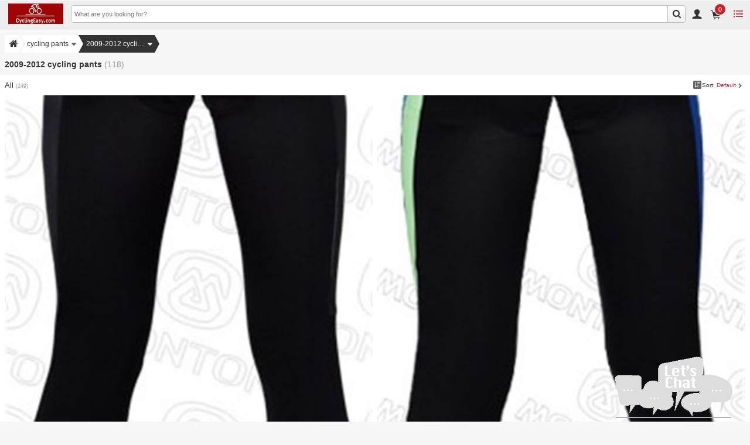

--- FILE ---
content_type: text/html; charset=utf-8
request_url: https://m.cyclingeasy.com/2009-2012-cycling-pants-Category-382.html
body_size: 142258
content:

<!doctype html>
<html>
<head>
    <link rel="canonical" href="https://team.CyclingEasy.com">
    <title>Up to 60% off|CyclingEasy | Team Cycling Jerseys and Kits at Wholesale Prices,Cycling Jerseys Manufacture</title><meta name="description" content="Cycling Jersey Manufacture,cheap team cycling jerseys,cycling wear,bicycle jersey,bike apparel,men's cycling shorts,cycling stores,commuter bike jerseys "><meta name="keywords" content=" Cycling Jerseys  Manufacture, cycling jersey mall, in the technology and marketing services in support of old and new customers, can continue to grow, and our more than 99% quality satisfaction and constant absorption of the recommendations of the guests, and gradually expand. Specify the existing large-scale independent producers, will continue to update the quality and style, faithful to all of the vehicles and display a passion for riding. Our company aim: good as gold, the integrity of the world! So that each rider to show their style."><meta name="robots" content="all"><meta charset="utf-8"><meta http-equiv="X-UA-Compatible" content="IE=edge,chrome=1"><meta name="viewport" content="width=device-width, initial-scale=1.0, maximum-scale=1.0, user-scalable=no"><meta name="revisit-after" content="1 days"><meta name="format-detection" content="telephone=no"><meta name="apple-mobile-web-app-status-bar-style" content="black"><meta name="twcClient" content="false" id="twcClient">  <link rel="apple-touch-icon-precomposed" href="/apple-touch-icon-57x57-precomposed.png" /><link rel="apple-touch-icon-precomposed" sizes="72x72" href="/apple-touch-icon-72x72-precomposed.png" /><link rel="apple-touch-icon-precomposed" sizes="114x114" href="/apple-touch-icon-114x114-precomposed.png" /><link rel="icon" type="image/png" href="/favicon.ico"><script type="text/javascript" src="https://static.cbdcdn.com/js/pixel2023.js"></script>

<!-- Global site tag (gtag.js) - Google Analytics -->
<script async src="https://www.googletagmanager.com/gtag/js?id=UA-26661437-11"></script>
<script>
  window.dataLayer = window.dataLayer || [];
  function gtag(){dataLayer.push(arguments);}
  gtag('js', new Date());

  gtag('config', 'UA-26661437-11');
</script>



 
 
<!-- Facebook Pixel Code -->
<script>
!function(f,b,e,v,n,t,s)
{if(f.fbq)return;n=f.fbq=function(){n.callMethod?
n.callMethod.apply(n,arguments):n.queue.push(arguments)};
if(!f._fbq)f._fbq=n;n.push=n;n.loaded=!0;n.version='2.0';
n.queue=[];t=b.createElement(e);t.async=!0;
t.src=v;s=b.getElementsByTagName(e)[0];
s.parentNode.insertBefore(t,s)}(window, document,'script',
'https://connect.facebook.net/en_US/fbevents.js');
  

CBDPixel.PageInit({pixels:["415612713417962"],view:1});

</script>
<noscript><img height="1" width="1" style="display:none"
src="https://www.facebook.com/tr?id=415612713417962&ev=PageView&noscript=1"
/></noscript>
<!-- End Facebook Pixel Code -->



	
	<script>
		!function (w, d, t) {
		  w.TiktokAnalyticsObject=t;var ttq=w[t]=w[t]||[];ttq.methods=["page","track","identify","instances","debug","on","off","once","ready","alias","group","enableCookie","disableCookie"],ttq.setAndDefer=function(t,e){t[e]=function(){t.push([e].concat(Array.prototype.slice.call(arguments,0)))}};for(var i=0;i<ttq.methods.length;i++)ttq.setAndDefer(ttq,ttq.methods[i]);ttq.instance=function(t){for(var e=ttq._i[t]||[],n=0;n<ttq.methods.length;n++)ttq.setAndDefer(e,ttq.methods[n]);return e},ttq.load=function(e,n){var i="https://analytics.tiktok.com/i18n/pixel/events.js";ttq._i=ttq._i||{},ttq._i[e]=[],ttq._i[e]._u=i,ttq._t=ttq._t||{},ttq._t[e]=+new Date,ttq._o=ttq._o||{},ttq._o[e]=n||{};var o=document.createElement("script");o.type="text/javascript",o.async=!0,o.src=i+"?sdkid="+e+"&lib="+t;var a=document.getElementsByTagName("script")[0];a.parentNode.insertBefore(o,a)};
		
		  ttq.load('C5TQTI0QCDCTJUG07UDG');
		  ttq.page();
		}(window, document, 'ttq');
	</script>
	
	
    <style> @-webkit-keyframes dropIn {
    from {
        top: -30%
    }

    to {
        top: 30%
    }
}

@-moz-keyframes dropIn {
    from {
        top: -30%
    }

    to {
        top: 30%
    }
}

@-ms-keyframes dropIn {
    from {
        top: -30%
    }

    to {
        top: 30%
    }
}

@-o-keyframes dropIn {
    from {
        top: -30%
    }

    to {
        top: 30%
    }
}

@keyframes dropIn {
    from {
        top: -30%
    }

    to {
        top: 30%
    }
}

@-webkit-keyframes fadeIn {
    from {
        opacity: 0
    }

    to {
        opacity: 1
    }
}

@-moz-keyframes fadeIn {
    from {
        opacity: 0
    }

    to {
        opacity: 1
    }
}

@-ms-keyframes fadeIn {
    from {
        opacity: 0
    }

    to {
        opacity: 1
    }
}

@-o-keyframes fadeIn {
    from {
        opacity: 0
    }

    to {
        opacity: 1
    }
}

@keyframes fadeIn {
    from {
        opacity: 0
    }

    to {
        opacity: 1
    }
}

html, body {
    height: 100%;
    -webkit-overflow-scrolling: touch;
    padding: 0;
    margin: 0;
    font-family: Helvetica,"Helvetica Neue",Arial,sans-serif;
    -webkit-font-smoothing: antialiased;
    -moz-osx-font-smoothing: grayscale
}

body {
    color: #5c5c5c
}

h1 {
    margin-top: 0;
    font-weight: 600;
    font-size: 26px
}

    h1 .fa-stack {
        font-size: 18px
    }

h2 {
    font-size: 24px;
    font-weight: 400
}

.mobile {
    -webkit-font-smoothing: antialiased;
    -webkit-text-size-adjust: 100%
}

.clearfix:after {
    visibility: hidden;
    display: block;
    font-size: 0;
    content: '';
    clear: both;
    height: 0
}

.clearfix {
    *zoom: 1
}

.hide {
    display: none
}

.page-header {
    margin-top: 20px
}

.outer-wrap {
    height: auto !important;
    -webkit-overflow-scrolling: touch
}

.wrapper {
    margin-top: 15px;
    margin-bottom: 15px;
    background-color: #fff
}

.scroll-to-top {
    background-color: #000;
    -moz-border-radius: 3px;
    -webkit-border-radius: 3px;
    border-radius: 3px;
    bottom: 70px;
    color: #fff;
    cursor: pointer;
    display: none;
    height: 50px;
    opacity: .6;
    position: fixed;
    right: 8px;
    width: 50px;
    z-index: 100;
    text-align: center;
    line-height: 50px
}

    .scroll-to-top i {
        font-size: 18.5px;
        line-height: 50px
    }

.list-group a {
    display: block
}

@media (max-width:400px) {
    .list-group a {
        font-size: 13px
    }
}

.list-group a:hover {
    text-decoration: none
}

.list-group a i {
    padding-right: 6px
}

.list-group a .icon-emailsubscriptions {
    font-size: 14px
}

.list-group a .address-entrance-icon {
    font-size: 19px;
    padding-left: 2px;
    padding-right: 8px
}

.list-group .btn-sm {
    font-size: 12px
}

.btn-checkout-back {
    color: #ccc;
    margin-bottom: 21px;
    display: inline-block;
    font-size: 12px
}

.growl {
    bottom: 0;
    left: 0;
    margin-bottom: 0;
    position: fixed;
    width: 100%
}

.progress-bar {
    background-color: #ccc
}

.progress-bar-success {
    background-color: #43ac6a
}

.ico-shipping-24hrs, .ico-free-shipping {
    width: 20px;
    height: 20px;
    display: inline-block;
    padding: 0 2px
}

.ico-shipping-24hrs {
    background: url('/Images/ships-24-hours.png') left center no-repeat;
    background-size: 20px
}

.ico-free-shipping {
    background: url('/Images/free-shipping.png') left center no-repeat;
    background-size: 20px
}

.review-star {
    display: inline-block;
    overflow: hidden;
    position: relative;
    vertical-align: middle;
    float: none;
    background-image: url('/Images/review-stars.png');
    background-repeat: no-repeat;
    background-size: 160px;
    margin-right: 0
}

.review-count {
    color: #888;
    font-size: 12px
}

.thumbnail .review-star {
    background-size: 110px;
    width: 55px;
    height: 12px
}

.thumbnail .review-starS0 {
    background-position: -55px 0
}

.thumbnail .review-starS1 {
    background-position: -44px 0
}

.thumbnail .review-starS2 {
    background-position: -33px 0
}

.thumbnail .review-starS3 {
    background-position: -22px 0
}

.thumbnail .review-starS4 {
    background-position: -11px 0
}

.thumbnail .review-starS5 {
    background-position: 0 0
}

.review-starS1, .review-starS2, .review-starS3, .review-starS4, .review-starS5, .review-starS0, .review-big-starS1, .review-big-starS2, .review-big-starS3, .review-big-starS4, .review-big-starS5, .review-big-starS0 {
    width: 80px;
    height: 17px
}

.review-starS0 {
    background-position: -80px 0
}

.review-starS1 {
    background-position: -64px 0
}

.review-starS2 {
    background-position: -49px 0
}

.review-starS3 {
    background-position: -32px 0
}

.review-starS4 {
    background-position: -16px 0
}

.review-starS5 {
    background-position: 0 0
}

.review-big-starS0 {
    background-position: -80px 0
}

.review-big-starS1 {
    background-position: -64px 0
}

.review-big-starS2 {
    background-position: -48px 0
}

.review-big-starS3 {
    background-position: -32px 0
}

.review-big-starS4 {
    background-position: -16px 0
}

.review-big-starS5 {
    background-position: 0 0
}

.social-icons a, .social-icons button {
    display: inline-block;
    height: 32px;
    margin: 10px 0 10px 15px;
    text-indent: -9999px;
    width: 32px;
    line-height: 35px;
    -webkit-border-radius: 0;
    -moz-border-radius: 0;
    border-radius: 0
}

.social-icons .pro-facebook {
    background: url('/Images/product-facebook.png') no-repeat 0 0;
    background-size: 32px 32px
}

.social-icons .pro-gplus {
    background: url('/Images/product-gplus.png') no-repeat 0 0;
    background-size: 32px 32px
}

.social-icons .pro-path {
    background: url('/Images/product-path.png') no-repeat 0 0;
    background-size: 32px 32px
}

.ico-lightning-sale {
    display: inline-block;
    padding: 0 20px 0 10px;
    position: relative;
    height: 22px;
    font: 700 12px/22px Verdana;
    background: url('/Images/lightning-sale.png') right 0 repeat-x;
    width: auto;
    color: #fff;
    margin: 0 0 10px
}

a {
    color: #323232;
    cursor: pointer
}

    a:hover {
        color: #323232;
        background-color: transparent
    }

    a:active {
        color: #323232;
        background-color: transparent
    }

    a:focus {
        background-color: transparent
    }

.btn-primary {
    background-color: #323232;
    border-color: #4c4c4c
}

    .btn-primary:hover {
        background-color: #888;
        border-color: #a2a2a2
    }

    .btn-primary:focus {
        background-color: #888;
        border-color: #a2a2a2
    }

.btn-inverse {
    background-color: #fff;
    color: #000;
    border: 1px solid #e7e7e7
}

.btn-primary[disabled], .btn-disabled {
    background-color: #e6e6e6;
    border-color: #fff
}

    .btn-primary[disabled]:hover, .btn-disabled:hover {
        background-color: #e6e6e6;
        border-color: #fff;
        cursor: default
    }

.btn-orange {
    background-color: #ff611b;
    color: #fff
}

    .btn-orange:link {
        background-color: #ff611b;
        color: #fff
    }

    .btn-orange:visited {
        background-color: #ff611b;
        color: #fff
    }

    .btn-orange:hover {
        background-color: #e74700;
        color: #fff
    }

    .btn-orange:active {
        background-color: #ff611b;
        color: #fff
    }

.btn-error2 {
    background-color: #900;
    color: #fff
}

    .btn-error2:link {
        background-color: #900;
        color: #fff
    }

    .btn-error2:visited {
        background-color: #900;
        color: #fff
    }

    .btn-error2:hover {
        background-color: #600;
        color: #fff
    }

    .btn-error2:active {
        background-color: #900;
        color: #fff
    }

.btn-red {
    background-color: #e33124;
    color: #fff
}

    .btn-red:link {
        background-color: #e33124;
        color: #fff
    }

    .btn-red:visited {
        background-color: #e33124;
        color: #fff
    }

    .btn-red:hover {
        background-color: #bc2318;
        color: #fff
    }

    .btn-red:active {
        background-color: #e33124;
        color: #fff
    }

.btn-gray {
    background-color: #a6a6a6;
    color: #fff
}

    .btn-gray:link {
        background-color: #a6a6a6;
        color: #fff
    }

    .btn-gray:visited {
        background-color: #a6a6a6;
        color: #fff
    }

    .btn-gray:hover {
        background-color: #8d8d8d;
        color: #fff
    }

    .btn-gray:active {
        background-color: #a6a6a6;
        color: #fff
    }

.facebook-share {
    background-color: #3e5d99;
    border: none;
    color: #fff;
    font-family: 'Helvetica Neue',Helvetica,Arial,'lucida grande',tahoma,verdana,arial,sans-serif;
    font-weight: 700;
    height: 20px;
    padding: 0 6px;
    -webkit-border-radius: 2px;
    -moz-border-radius: 2px;
    border-radius: 2px
}

.top-nav {
    background-color: #eee;
    border-top: 1px solid #ddd;
    border-bottom: 1px solid #ddd;
    height: 48px;
    position: relative
}

    .top-nav .navbar-brand {
        background: url(/images/logo-icon.png) no-repeat center center;
        background-size: 94px 35px;
        display: inline-block;
        width: 121px;
        height: 45px;
        position: absolute;
        top: 0;
        left: 0;
        text-indent: -9999px
    }

        .top-nav .navbar-brand.mini {
            background: url(/Images/logo-mini.png) no-repeat center center;
            background-size: 40px 45px
        }

    .top-nav .links {
        position: absolute;
        right: 0;
        top: 1px;
        width: 110px;
        padding: 0;
        margin: 0;
        list-style: none;
        overflow: hidden
    }

        .top-nav .links .links-item {
            float: left;
            width: 30px;
            height: 30px;
            margin: 8px 0 8px 5px;
            text-align: center;
            cursor: pointer
        }

            .top-nav .links .links-item a {
                font-size: 18px;
                line-height: 30px;
                color: #333;
                text-decoration: none
            }

                .top-nav .links .links-item a:hover {
                    color: #333
                }

                .top-nav .links .links-item a:focus {
                    color: #333
                }

        .top-nav .links .icon-category {
            color: #cb2027;
            margin-top: 5px;
            display: inline-block
        }

            .top-nav .links .icon-category.mini {
                color: #e5760b
            }

        .top-nav .links .icon-user {
            font-size: 16px
        }

        .top-nav .links .icon-cart {
            position: relative;
            float: left;
            font-size: 16px;
            margin-top: 7px;
            margin-left: 3px
        }

            .top-nav .links .icon-cart .badge {
                position: absolute;
                top: -10px;
                right: -9px;
                display: block;
                z-index: 10;
                background: #cb2027;
                color: #fff;
                width: 18px;
                height: 18px;
                text-align: center;
                line-height: 18px;
                padding: 0;
                font-size: 11px;
                font-weight: 400;
                border-radius: 100%;
                font-family: Helvetica
            }

            .top-nav .links .icon-cart .big {
                top: -12px;
                right: -11px;
                width: 20px;
                height: 20px;
                line-height: 20px;
                font-size: 10px
            }

            .top-nav .links .icon-cart .mini {
                background-color: #e5760b
            }

.shams .top-nav .navbar-brand {
    background-image: url(/Images/logo-icon3_shamsbox.png)
}

.top-search {
    height: 46px;
    padding: 8px 110px 8px 121px
}

    .top-search .search-form {
        margin: 0;
        width: 100%;
        height: 30px
    }

    .top-search .search-area {
        height: 30px;
        width: 100%;
        border-radius: 4px;
        border: 1px solid #bfbfbf;
        position: relative
    }

        .top-search .search-area .search-input {
            height: 28px;
            width: 100%;
            border: none;
            border-radius: 4px;
            padding: 0 35px 0 5px;
            color: #333;
            font-size: 11px
        }

@media (max-width:330px) {
    .top-search .search-area .search-input {
        letter-spacing: -.4px
    }
}

.top-search .search-area .empty {
    background: #ffd7d7
}

.top-search .search-area .primary {
    position: absolute;
    right: 0;
    top: 0;
    height: 28px;
    width: 30px;
    background: -moz-linear-gradient(top,#fff,#f0f0f0);
    background: -webkit-gradient(linear,top,from(#fff),to(#f0f0f0));
    background: -webkit-linear-gradient(top,#fff,#f0f0f0);
    background: -o-linear-gradient(top,#fff,#f0f0f0);
    border: none;
    border-left: 1px solid #bfbfbf;
    border-radius: 0 4px 4px 0
}

.top-search .search-area .mini-orange {
    background: -moz-linear-gradient(top,#ff9600,#f17100);
    background: -webkit-gradient(linear,top,from(#ff9600),to(#f17100));
    background: -webkit-linear-gradient(top,#ff9600,#f17100);
    background: -o-linear-gradient(top,#ff9600,#f17100);
    border: 1px solid #c97720
}

.top-search .search-area .icon-search {
    display: inline-block;
    position: absolute;
    right: 0;
    width: 28px;
    height: 30px;
    color: #333;
    z-index: 100;
    font-size: 14px;
    padding: 7px;
    top: 0
}

.search-box {
    position: fixed;
    top: 0;
    left: 0;
    right: 0;
    bottom: 0;
    z-index: 102;
    background: #fff
}

    .search-box .top-nav {
        position: absolute;
        left: 0;
        right: 0;
        width: 100%;
        z-index: 10
    }

    .search-box .top-search {
        padding: 8px 8px 8px 40px
    }

    .search-box .close-search {
        width: 40px;
        height: 45px;
        line-height: 46px;
        position: absolute;
        top: 1px;
        left: 0;
        text-align: center;
        z-index: 999
    }

    .search-box .icon-times {
        font-size: 14px;
        cursor: pointer;
        z-index: 999
    }

    .search-box .suggestions {
        list-style: none;
        margin: 0;
        padding: 48px 0 0;
        width: 100%;
        height: 100%;
        overflow-x: hidden;
        overflow-y: scroll
    }

        .search-box .suggestions .item {
            height: 44px;
            line-height: 44px;
            font-size: 14px;
            border-bottom: 1px solid #f1f1f1;
            color: #333;
            padding: 0 14px
        }


            .search-box .suggestions .item.auto-item-hasimg {
                height: 50px;
                line-height: 50px;
                font-size: 14px;
                padding: 0 4px;
                padding-top:2px;
            }
#search-box .suggestions  .item.auto-item-hasimg .item-key {
    height: 50px;
}
                .search-box .clear-key {
                    position: absolute;
                    right: 46px;
                    top: 13px;
                    cursor: pointer
                }

        .search-box .clear-key .icon-time-circle {
            font-size: 14px;
            color: #ccc
        }

.category-modal .modal-dialog, .refine-modal .modal-dialog {
    width: 100%;
    height: 100%;
    padding: 0;
    margin: 0
}

    .category-modal .modal-dialog .modal-header, .refine-modal .modal-dialog .modal-header {
        border: 0
    }

    .category-modal .modal-dialog .modal-content, .refine-modal .modal-dialog .modal-content {
        height: 100%;
        border-radius: 0;
        overflow: scroll
    }

.refine-modal .modal-header {
    padding: 10px;
    background-color: #efefef
}

    .refine-modal .modal-header h4 {
        font-size: 16px
    }

.refine-modal .modal-body {
    max-height: 352px;
    overflow-x: scroll
}

.refine-modal .modal-footer {
    padding: 15px
}

.autocomplete-suggestions {
    background: #fff;
    border: 1px solid #ddd;
    cursor: default;
    overflow: auto
}

    .autocomplete-suggestions strong {
        color: #900
    }

.autocomplete-suggestion {
    overflow: hidden;
    padding: 10px 5px;
    white-space: nowrap
}

.autocomplete-selected {
    background: #e6e6e6
}

.breadcrumb {
    margin-bottom: 15px
}

.search-count {
    display: block;
    margin-bottom: 10px
}

.common-breadwarp {
    position: relative;
    background-color: #f7f7f7
}

    .common-breadwarp .breadcrumb {
        list-style: none;
        margin: 0;
        padding: 10px 8px 9px;
        border: none;
        text-transform: none;
        height: 31px;
        box-sizing: content-box
    }

        .common-breadwarp .breadcrumb li {
            font-size: 12px;
            float: left;
            line-height: 30px;
            position: relative
        }

            .common-breadwarp .breadcrumb li:after {
                content: '';
                position: absolute;
                top: 0;
                border-style: solid;
                border-color: transparent transparent transparent #fff;
                border-width: 15px 8px;
                right: -16px;
                z-index: 2
            }

        .common-breadwarp .breadcrumb a {
            text-decoration: none
        }

        .common-breadwarp .breadcrumb .openborder {
            display: none
        }

        .common-breadwarp .breadcrumb .home-item {
            background: #fff;
            padding: 0 4px 0 7px;
            color: #333;
            font-size: 14px;
            border-right: none
        }

            .common-breadwarp .breadcrumb .home-item .icon-header-home {
                position: relative;
                right: -1px;
                top: 1px
            }

        .common-breadwarp .breadcrumb .normalbread {
            padding-left: 13px;
            padding-right: 4px;
            background-color: #fff
        }

            .common-breadwarp .breadcrumb .normalbread:before {
                content: '';
                position: absolute;
                top: -1px;
                border-style: solid;
                border-color: transparent transparent transparent #ddd;
                -moz-border-top-colors: none;
                -moz-border-left-colors: #ddd;
                -moz-border-bottom-colors: none;
                -moz-border-right-colors: none;
                border-width: 16px 9px;
                z-index: 1;
                left: 0
            }

            .common-breadwarp .breadcrumb .normalbread.active {
                background: #333;
                color: #fff
            }

                .common-breadwarp .breadcrumb .normalbread.active:after {
                    border-color: transparent transparent transparent #333
                }

            .common-breadwarp .breadcrumb .normalbread .textwrap {
                white-space: nowrap;
                overflow: hidden;
                -ms-text-overflow: ellipsis;
                text-overflow: ellipsis;
                float: left;
                max-width: 100px
            }

            .common-breadwarp .breadcrumb .normalbread .icon-sort-up {
                display: none
            }

            .common-breadwarp .breadcrumb .normalbread .icon-sort-down {
                display: inline-block
            }

.common-dropwrap {
    background: #fff;
    position: absolute;
    top: 51px;
    left: 0;
    right: 0;
    z-index: 11;
    display: none
}

    .common-dropwrap .breaddropdown {
        max-height: 226px;
        overflow-y: scroll;
        overflow-x: hidden;
        position: relative;
        z-index: 1
    }

        .common-dropwrap .breaddropdown ul {
            margin: 0;
            padding: 0
        }

    .common-dropwrap .closebtn {
        background: -moz-linear-gradient(top,#fff,#f0f0f0);
        background: -webkit-gradient(linear,top,from(#fff),to(#f0f0f0));
        background: -webkit-linear-gradient(top,#fff,#f0f0f0);
        background: -o-linear-gradient(top,#fff,#f0f0f0);
        border: 1px solid #dedede;
        border-radius: 4px;
        color: #666;
        text-align: center;
        font-size: 16px;
        font-weight: 700;
        margin: 9px 12px 10px 20px;
        line-height: 31px;
        position: relative;
        z-index: 15
    }

    .common-dropwrap .dropdownmask {
        background: rgba(0,0,0,.6);
        position: fixed;
        top: 170px;
        bottom: 0;
        left: 0;
        right: 0;
        z-index: 10;
        display: none
    }

footer {
    font-size: 12px;
    background-color: #f2f2f2;
    width: 100%
}

    footer .nav-footer {
        margin-top: 12px;
        padding-top: 10px;
        background-color: #e6e6e6
    }

        footer .nav-footer a {
            display: block;
            margin: 20px 0;
            padding: 0 0 15px;
            border-bottom: 1px #ccc solid;
            font-size: 14px;
            color: #333
        }

        footer .nav-footer .col-lg-12 {
            padding: 0
        }

        footer .nav-footer select {
            border-radius: 3px
        }

    footer a {
        padding: 0 8px;
        margin-bottom: 10px
    }

    footer .sub-nav-footer {
        text-align: center;
        margin-top: 18px;
        padding-bottom: 15px
    }

        footer .sub-nav-footer p {
            padding-top: 10px
        }

.toast-alert {
    position: fixed;
    top: 40%;
    left: 75px;
    right: 75px;
    background: rgba(0,0,0,.8);
    color: #fff;
    border-radius: 5px;
    text-align: center;
    padding: 15px 10px 14px
}

    .toast-alert .toast-success-icon {
        width: 40px;
        height: 40px;
        border: 3px solid #fff;
        border-radius: 100%;
        margin: 0 auto
    }

    .toast-alert .icon-check-right {
        font-size: 20px;
        line-height: 40px
    }

    .toast-alert .toast-txt {
        font-size: 13px;
        line-height: 16px;
        margin-top: 10px
    }

.save-tip {
    background: #fff;
    color: #74b326;
    font-size: 15px;
    font-weight: 700;
    padding: 14px 15px 13px 35px;
    line-height: 16px;
    border-bottom: 1px solid #eee;
    box-shadow: 0 2px 5px rgba(0,0,0,.3);
    position: fixed;
    width: 100%;
    top: 0;
    left: 0;
    z-index: 10002
}

    .save-tip .circle-wrap {
        position: absolute;
        top: 0;
        left: 15px;
        height: 100%;
        display: flex;
        display: -webkit-flex
    }

    .save-tip .fa {
        font-size: 18px;
        align-self: center
    }

.alert p {
    margin: 3px 0
}

.bold {
    font-weight: 700
}

.borderless td {
    border: none !important
}

.capitalize {
    text-transform: uppercase
}

.clear {
    clear: both
}

.green {
    color: #43ac6a
}

.no-mar {
    margin: 0
}

.mar-top-15 {
    margin-top: 15px
}

.mar-top-20 {
    margin-top: 20px
}

.mar-rig-10 {
    margin-right: 10px
}

.mar-bot-0 {
    margin-bottom: 0
}

.mar-bot-10 {
    margin-bottom: 10px
}

.mar-bot-20 {
    margin-bottom: 20px
}

.mar-top-10 {
    margin-top: 10px
}

.mar-top-reverse-10 {
    margin-top: -10px
}

.no-pad {
    padding: 0
}

.left-no-pad {
    padding-left: 0
}

.right-no-pad {
    padding-right: 0
}

.box-pad-10 {
    padding: 0 10px
}

.box-pad-15 {
    padding: 0 15px
}

.red {
    color: #900
}

.new-red {
    color: #c82a00
}

.bor-rig {
    border-right: 1px solid #ddd
}

.payment-methods-image {
    width: 100%;
    max-width: 385px
}

.quantity-wrapper {
    padding-left: 10px;
    padding-right: 10px
}

    .quantity-wrapper select {
        width: inherit;
        display: inline
    }

.payment-method-select {
    margin-top: 8px;
    max-width: 100%
}

.is-checkout-page .inner-push, .is-checkout-page footer {
    display: none
}

.is-checkout-page .scroll-to-top {
    display: none !important
}

.litb-chevron-right {
    background: url('/Images/icon-right.png') center center no-repeat
}

.litb-chevron-up {
    background: url('/Images/icon-up.png') center center no-repeat
}

.litb-chevron-down {
    background: url('/Images/icon-down.png') center center no-repeat
}

.litb-chevron-right, .litb-chevron-up, .litb-chevron-down {
    background-size: 14px
}

.litb-well {
    padding: 0 15px !important;
    background-color: #fff
}

    .litb-well :not(.alert-danger) > label {
        font-size: 13px;
        margin-bottom: 5px !important;
        color: #8c8c8c
    }

    .litb-well select {
        height: 40px
    }

    .litb-well .btn {
        height: 40px;
        margin-top: 10px;
        margin-bottom: 10px
    }

    .litb-well .form-control {
        color: #323232;
        font-size: 13px;
        box-shadow: none;
        -webkit-box-shadow: none
    }

        .litb-well .form-control:focus {
            border-color: #ccc
        }

    .litb-well form {
        background-color: #fff
    }

    .litb-well .form-group {
        padding-top: 10px;
        margin-bottom: 0
    }

    .litb-well .form-radio {
        color: #323232;
        font-size: 13px
    }

.litb-justify-block p {
    overflow: hidden
}

    .litb-justify-block p > span {
        float: right;
        word-break: break-all
    }

.main-color {
    color: #323232
}

.not-main-color {
    color: #8c8c8c
}

.bg-gray {
    background-color: #efeff4;
    padding-bottom: 20px
}

.cbp-spmenu {
    background: #fff
}

.cbp-spmenu-vertical {
    width: 100%;
    height: 100%;
    top: 0;
    z-index: 1000;
    overflow-y: scroll;
    overflow-x: hidden
}

.cbp-spmenu-horizontal {
    width: 100%;
    height: 150px;
    left: 0;
    z-index: 1000;
    overflow: hidden
}

.cbp-spmenu-left {
    left: -100%
}

    .cbp-spmenu-left.menu-open {
        left: 0
    }

.cbp-spmenu-right {
    left: 100%
}

    .cbp-spmenu-right.menu-open {
        left: 0
    }

.cbp-spmenu-top {
    top: -150px
}

    .cbp-spmenu-top.menu-open {
        top: 0
    }

.cbp-spmenu-bottom {
    bottom: -150px
}

    .cbp-spmenu-bottom.menu-open {
        top: 0
    }

.push-body {
    overflow-x: hidden;
    position: relative;
    left: 0
}

.push-body-toright {
    left: 100%
}

.push-body-toleft {
    left: -100%
}

.cbp-spmenu, .push-body {
    -webkit-transition: all .3s ease;
    -moz-transition: all .3s ease;
    transition: all .3s ease
}

@media screen and (max-width:55.1875em) {
    .cbp-spmenu-horizontal {
        font-size: 75%;
        height: 110px
    }

    .cbp-spmenu-top {
        top: -110px
    }

    .cbp-spmenu-bottom {
        bottom: -110px
    }
}

@media screen and (max-height:26.375em) {
    .cbp-spmenu-vertical {
        font-size: 90%
    }
}

.go-back-icon {
    position: absolute;
    right: 10px;
    top: 13px;
    font-size: 12px;
    border-radius: 5px;
    padding: 8px
}

.alert {
    z-index: 999
}

    .alert.fix-top {
        position: fixed;
        top: 0;
        left: 0;
        width: 100%;
        box-shadow: 0 2px 5px rgba(0,0,0,.3);
        border-radius: 0
    }

.ellipsis {
    text-overflow: ellipsis;
    overflow: hidden;
    white-space: nowrap
}

.ellipsis, .block {
    display: block
}

#overmask {
    height: 100%;
    width: 100%;
    position: fixed;
    top: 0;
    z-index: 9999;
    opacity: .6;
    left: 0;
    background: url('/Images/mask-waiting.gif') center center no-repeat #000;
    display: none
}

.footer-link {
    padding: 0
}

    .footer-link .muted {
        color: #666;
        margin-top: 4px
    }

footer .sub-nav-footer {
    background-color: #f2f2f2;
    padding-top: 0
}

.footer-link a {
    padding: 0 3px;
    margin-bottom: 10px;
    color: #999;
    text-decoration: none
}

.footer .muted {
    color: #666
}

.top-nav * {
    box-sizing: border-box
}

.slide {
    width: 100%;
    height: 120px;
    overflow: hidden;
    position: relative
}

    .slide .trigger {
        bottom: 10px
    }

.slide-wrap {
    padding: 0;
    margin: 0;
    width: 100%;
    height: 100%;
    list-style: none;
    -webkit-backface-visibility: hidden
}

.slide-item {
    float: left;
    list-style: none
}

.slider-img, .trigger {
    width: 100%
}

.trigger {
    position: absolute;
    bottom: 8px;
    left: 0;
    height: 6px;
    text-align: center;
    z-index: 10
}

.trigger-item {
    display: inline-block;
    background: #ddd;
    margin: 0 5px 0 0;
    width: 6px;
    height: 6px;
    border-radius: 100%;
    text-indent: -9999px;
    border: 1px solid #cfcfcf;
    box-sizing: border-box;
    background-clip: padding-box
}

    .trigger-item.active {
        background: #cb2027;
        background-clip: padding-box;
        border: 1px solid #cb2027
    }

.mini .trigger-item.active {
    background: #e5760b;
    background-clip: padding-box;
    border: 1px solid #e5760b
}

.slide-prev, .slide-next {
    position: absolute;
    top: 50%;
    margin-top: -20px;
    color: #fff;
    cursor: pointer;
    z-index: 9;
    font-size: 16px;
    width: 25px;
    line-height: 40px;
    text-align: center;
    height: 40px;
    background: rgba(0,0,0,.2);
    border-radius: 3px
}

.slide-prev {
    left: 0
}

.slide-next {
    right: 0
}

.top-slide {
    position: relative;
    margin-bottom: 8px
}

.pagination {
    float: left;
    height: 35px;
    line-height: 32px;
    width: 100%;
    margin: 10px 0 20px;
    text-align: center
}

    .pagination a {
        display: inline-block;
        height: 35px;
        width: 50px;
        border: 1px solid #ccc;
        text-indent: -9999px
    }

    .pagination .prev {
        background: url(/images/arrow-left.png) center center no-repeat;
        background-size: 8px 12px
    }

    .pagination .next {
        background: url(/images/arrow-right.png) center center no-repeat;
        background-size: 8px 12px
    }

    .pagination .page-num {
        display: inline-block;
        padding: 10px 9px 0;
        font-size: 12px;
        font-family: HelveticaNeue,Arial,Verdana,sans-serif
    }

        .pagination .page-num .strong {
            color: #333
        }

h3 {
    font-size: 20px;
    font-weight: 400;
    color: #5c5c5c
}

.text-center {
    text-align: center
}

.list-group {
    font-size: 12px;
    font-weight: 300;
    margin-bottom: 20px;
    padding-left: 0
}

.list-group-item:first-child {
    border-top-left-radius: 0;
    border-top-right-radius: 0
}

.menu-list li {
    font-size: 16px
}

.list-group-item {
    background-color: #fff;
    border: 1px solid #ddd;
    display: block;
    margin-bottom: -1px;
    padding: 10px 15px;
    position: relative;
    color: #5c5c5c
}

.menu-list li.sub-item a {
    border-bottom: 1px solid #ddd;
    padding: 10px 15px;
    box-sizing: border-box
}

.list-group a {
    display: block;
    font-size: 16px;
    color: #323232;
    cursor: pointer;
    text-decoration: none
}

.category-list .category-icon {
    float: left;
    height: 34px;
    margin: -10px 10px 0 0;
    width: 34px
}

.menu-list li.sub-item {
    background-color: #fff;
    border: 1px solid #ddd;
    margin-bottom: -1px;
    padding-left: 44px;
    box-sizing: border-box
}

.collapse {
    display: none
}

    .collapse.in {
        display: block
    }

.menu-list {
    margin-top: 0
}

    .menu-list .open a {
        color: #333;
        font-weight: 700
    }

    .menu-list .icon-down, .menu-list .icon-up, .menu-list .icon-right {
        position: absolute;
        top: 0;
        right: 0;
        height: 44px;
        width: 80px;
        padding-right: 8px;
        line-height: 44px;
        text-align: right;
        font-size: 13px !important;
        color: #ccc !important;
        font-weight: 400 !important;
        z-index: 10000
    }

    .menu-list .red {
        color: #cb2027;
        font-weight: 700 !important
    }

    .menu-list .sub-item {
        padding: 0 0 0 20px;
        margin-bottom: -1px;
        background-color: #f7f7f7;
        border-top: 1px solid #ddd;
        position: relative
    }

        .menu-list .sub-item a {
            font-size: 14px !important;
            color: #666
        }

            .menu-list .sub-item a .text-wrap {
                line-height: 16px
            }

        .menu-list .sub-item .item {
            border-bottom: 1px solid #ddd;
            background: 0 0;
            position: relative;
            height: 46px;
            padding-left: 0
        }

            .menu-list .sub-item .item:first-child {
                border-top: none
            }

        .menu-list .sub-item .open a {
            color: #333;
            font-weight: 700
        }

    .menu-list div .sub-item {
        padding-left: 16px
    }

        .menu-list div .sub-item a {
            font-size: 12px !important
        }

    .menu-list .cate-icon {
        float: left;
        height: 44px;
        width: 32px;
        margin-right: 8px;
        background-position: center center;
        background-size: auto 32px;
        background-repeat: no-repeat
    }

    .menu-list .text-wrap {
        display: table-cell;
        vertical-align: middle;
        height: 44px
    }

        .menu-list .text-wrap span {
            font-size: 12px;
            font-weight: 400;
            color: #999
        }

    .menu-list .list-group-item {
        width: 100%;
        background: #fff;
        border-left: none;
        border-right: none;
        height: 46px;
        padding: 0 88px 0 8px;
        line-height: 17px
    }

        .menu-list .list-group-item a {
            font-size: 15px
        }

    .menu-list .last-text-wrap {
        padding-right: 30px
    }

.lang-ru .menu-list .list-group-item .text-wrap {
    line-height: 14px
}

.big_banner a {
    display: block;
    font-size: 0
}

.alert-message {
    padding: 15px 10px;
    position: relative
}

.alert-info {
    background: #d9edf8;
    border: 1px solid #b1d5e6;
    color: #5294b2
}

.alert-info, .alert-message.alert-success {
    border-radius: 6px;
    font-size: 14px;
    line-height: 16px
}

.alert-message.alert-success {
    background: #dff0d8;
    border: 1px solid #d6e9c6;
    color: #3c763d
}

.alert-warning {
    background: #fcf8e3;
    border: 1px solid #ead8b3;
    border-radius: 6px;
    font-size: 12px;
    line-height: 14px;
    color: #bb9657
}

.alert-message.alert-danger {
    background: #f2dede;
    border: 1px solid #ecccd1;
    border-radius: 6px;
    font-size: 14px;
    line-height: 16px;
    color: #af4b47
}

.alert-icon-wrap {
    width: 24px;
    display: table-cell;
    vertical-align: middle
}

.alert-icon {
    width: 24px;
    height: 24px;
    display: inline-block
}

.info-icon {
    background: url("/Images/ico_notice_blue@2x.png") no-repeat;
    background-size: 24px
}

.warning-icon {
    background: url("/Images/ico_notice_gold@2x.png") no-repeat;
    background-size: 24px
}

.success-icon {
    background: url("/Images/account/ico_notice_ok@2x.png") no-repeat;
    background-size: 24px
}

.danger-icon {
    background: url("/Images/account/ico_notice_alert@2x.png") no-repeat;
    background-size: 24px
}

.alert-text {
    padding-left: 10px;
    display: table-cell;
    vertical-align: middle
}

.alert-info-area {
    padding: 8px;
    background: #fff
}

.white-gradient {
    background: -moz-linear-gradient(top,#fff,#f0f0f0);
    background: -webkit-gradient(linear,top,from(#fff),to(#f0f0f0));
    background: -webkit-linear-gradient(top,#fff,#f0f0f0);
    background: -o-linear-gradient(top,#fff,#f0f0f0)
}

.shippingnotewrap {
    position: fixed;
    bottom: -4px;
    left: 0;
    right: 0;
    z-index: 200
}

    .shippingnotewrap a {
        display: block;
        text-decoration: none
    }

    .shippingnotewrap .imgwrap {
        width: 100%
    }

        .shippingnotewrap .imgwrap img {
            width: 100%;
            height: auto
        }

    .shippingnotewrap img {
        width: 100% !important;
        height: auto
    }

    .shippingnotewrap .closeblock {
        position: absolute;
        right: 0;
        height: 100%;
        width: 50px;
        top: 0
    }

    .shippingnotewrap .icon-times {
        background: rgba(0,0,0,.6);
        padding: 4px;
        border-radius: 2px;
        position: absolute;
        right: 10px;
        top: 50%;
        margin-top: -10px;
        font-size: 12px;
        color: #ccc
    }

.slide-bar-menu {
    position: fixed;
    top: 0;
    left: 100%;
    width: 100%;
    height: 100%;
    background: url(/Images/loading_2x.gif) center center no-repeat #f2f2f2;
    background-size: 32px;
    z-index: 120
}

    .slide-bar-menu .title {
        position: absolute;
        top: 0;
        left: 0;
        width: 100%;
        height: 44px;
        line-height: 44px;
        font-size: 18px;
        font-weight: 700;
        color: #333;
        text-align: center;
        border-bottom: 1px solid #d2d2d2;
        margin: 0;
        background: #fff;
        z-index: 122
    }

    .slide-bar-menu .go-back-icon {
        position: absolute;
        left: 12px;
        top: 7px;
        font-size: 16px;
        padding: 8px;
        color: #666;
        width: 32px;
        height: 32px;
        text-decoration: none
    }

        .slide-bar-menu .go-back-icon:hover {
            text-decoration: none
        }

    .slide-bar-menu .category-list {
        padding-top: 44px;
        height: 100%;
        width: 100%
    }

    .slide-bar-menu * {
        box-sizing: border-box
    }

.scroll-wrap {
    width: 100%;
    position: relative;
    overflow-x: hidden;
    overflow-y: scroll;
    height: 100%
}

    .scroll-wrap .scroll {
        position: relative;
        top: 15px
    }

    .scroll-wrap ::-webkit-scrollbar-track-piece {
        background-color: transparent
    }

    .scroll-wrap ::-webkit-scrollbar-thumb:vertical {
        background-color: transparent;
        border: solid 1px transparent
    }

    .scroll-wrap ::-webkit-scrollbar-thumb:horizontal {
        background-color: transparent;
        border: solid 1px transparent
    }

.recommend {
    position: fixed;
    background-color: rgba(0,0,0,.4);
    height: 44px;
    width: 100%;
    bottom: 0;
    left: 0;
    z-index: 10
}

    .recommend .re-icon {
        float: left;
        margin-left: 0;
        height: 44px;
        color: #FFF;
        padding-left: 40px;
        background-size: 35px 35px;
        background-repeat: no-repeat;
        background-position: 0 center;
        font-size: 14px
    }

        .recommend .re-icon span:nth-child(1) {
            margin-top: 8px;
            display: block;
            font-weight: 700;
            height: 14px
        }

        .recommend .re-icon span:nth-child(2) {
            margin-top: 4px;
            display: block;
            font-weight: 700;
            height: 12px;
            font-size: 12px;
            color: #ffef00
        }

    .recommend .re-litb {
        background-image: url(/Images/litb_ic.png)
    }

    .recommend .re-flash {
        background-image: url(/Images/flash_ic.png)
    }

    .recommend .re-mini {
        background-image: url(/Images/mini_ic.png)
    }

    .recommend .re-close {
        float: left;
        margin-left: 5px;
        height: 44px;
        background: url(/Images/closed_ic.png) no-repeat 0 center;
        width: 19px;
        background-size: 12px 12px
    }

    .recommend .re-download {
        float: right;
        line-height: 44px;
        margin-right: 0;
        padding: 0 15px 0 38px;
        text-decoration: none;
        background-color: #e33124;
        background-image: url(/Images/rewards_icon@2x.png);
        background-repeat: no-repeat;
        background-size: 17px 18px;
        background-position: 15px 12px
    }

        .recommend .re-download:hover {
            text-decoration: none
        }

        .recommend .re-download span {
            color: #FFF;
            font-size: 14px
        }

        .recommend .re-download i {
            color: #fff;
            font-size: 14px
        }

        .recommend .re-download span.mini, .recommend .re-downloadmini {
            background-color: #e5760b
        }

.recommendA {
    position: fixed;
    background-color: rgba(0,0,0,.4);
    height: 44px;
    width: 100%;
    bottom: 0;
    left: 0;
    z-index: 101
}

    .recommendA .re-icon {
        float: left;
        margin-left: 10px;
        height: 44px;
        color: #FFF;
        padding-left: 41px;
        background-size: 35px 35px;
        background-repeat: no-repeat;
        background-position: 0 center;
        font-size: 13px;
        position: relative;
        width: 50%;
        display: table
    }

        .recommendA .re-icon span {
            display: table-cell;
            vertical-align: middle;
            line-height: 13px
        }

        .recommendA .re-icon .icon-app {
            position: absolute;
            height: 16px;
            width: 16px;
            bottom: 1px;
            left: -3px
        }

    .recommendA .re-litb {
        background-image: url(/Images/litb_ic.png)
    }

    .recommendA .re-flash {
        background-image: url(/Images/flash_ic.png)
    }

    .recommendA .re-mini {
        background-image: url(/Images/mini_ic.png)
    }

    .recommendA .re-close {
        float: right;
        margin-right: 10px;
        height: 44px;
        background: url(/Images/closed_ic.png) no-repeat 0 center;
        width: 20px;
        background-size: 12px 12px
    }

    .recommendA .re-download {
        position: absolute;
        right: 30px;
        line-height: 44px;
        margin-right: 10px;
        padding: 0 0 0 10px;
        text-decoration: none
    }

        .recommendA .re-download:hover {
            text-decoration: none
        }

        .recommendA .re-download span {
            color: #FFF;
            background-color: #e33124;
            padding: 5px 10px;
            border-radius: 5px;
            font-size: 14px
        }

            .recommendA .re-download span.mini {
                background-color: #e5760b
            }

@media (min-width:414px) {
    .recommendA .re-icon {
        width: 56%
    }
}

.search-promotion-tag {
    width: 45px;
    height: 45px;
    position: absolute;
    left: 0;
    top: 0;
    background-size: 45px;
    z-index: 10
}

.pro-elite {
    width: 48px;
    height: 57px;
    background: url("/Images/bg_elite_@2x.png");
    -webkit-background-size: 48px;
    background-size: 48px;
    text-align: center;
    position: absolute;
    top: -4px;
    right: -4px
}

    .pro-elite span {
        font-size: 14px;
        color: #333;
        font-weight: 700;
        position: relative;
        top: 16px
    }

.pro-tagnew {
    background: url("/Images/tag-new1.png") top right no-repeat
}

.pro-tagnew, .pro-tagnew-mini {
    height: 22px;
    background-size: auto 22px;
    position: absolute;
    top: 0;
    left: 0;
    padding: 4px 12px 2px 6px;
    color: #fff;
    font-size: 14px;
    line-height: 14px;
    z-index: 1
}

.pro-tagnew-mini {
    background: url("/Images/mini_bg_new_@2x.png") top right no-repeat
}

.pro-clearance {
    background: url("/Images/bg_clearance_@2x.png") top right no-repeat
}

.pro-clearance, .pro-clearance-mini {
    height: 20px;
    background-size: auto 20px;
    position: absolute;
    top: 0;
    left: 0;
    padding: 3px 12px 2px 5px;
    color: #fff;
    font-size: 12px;
    line-height: 14px;
    z-index: 1
}

.pro-clearance-mini {
    background: url("/Images/mini_bg_clearance_@2x.png") top right no-repeat
}

.pro-catchingfire {
    background: url("/Images/tag_catching-fire_@2x.png") no-repeat;
    width: 50px;
    height: 45px;
    -webkit-background-size: 50px;
    background-size: 50px;
    position: absolute;
    left: 0;
    top: 0;
    z-index: 1
}

.pro-newyearsupericon {
    background: url("/Images/promotiontags/tag_clearance_sale.png") no-repeat;
    width: 45px;
    height: 45px;
    -webkit-background-size: 45px;
    background-size: 45px;
    position: absolute;
    left: 0;
    top: 0
}

.pro-thanksgivingsupericon {
    background-image: url("/Images/promotiontags/thanksgivingtag.png");
    height: 43px
}

.pro-thanksgivingsupericon, .pro-blackfriday {
    width: 42px;
    -webkit-background-size: 42px;
    background-size: 42px;
    position: absolute;
    left: 0;
    top: 0;
    z-index: 1
}

.pro-blackfriday {
    background-image: url("/Images/promotiontags/blackfriday.png");
    height: 42px
}

.pro-cybermonday, .pro-cyberweek, .pro-earlybird, .pro-xmas, .pro-boxing, .pro-newyear, .pro-9th {
    width: 45px;
    height: 45px;
    -webkit-background-size: 45px;
    background-size: 45px;
    position: absolute;
    left: 0;
    top: 0;
    z-index: 1
}

.pro-cybermonday {
    background-image: url('/Images/promotiontags/cyber_monday.png')
}

.pro-cyberweek {
    background-image: url('/Images/promotiontags/cyber_week.png')
}

.pro-earlybird {
    background-image: url('/Images/promotiontags/earlybird.png')
}

.pro-xmas {
    background-image: url('/Images/promotiontags/xmas.png')
}

.pro-boxing {
    background-image: url('/Images/promotiontags/boxing.png')
}

.pro-newyear {
    background-image: url('/Images/promotiontags/newyear.png')
}

.pro-9th {
    background-image: url('/Images/promotiontags/9th_logo.png')
}

.common-promotion-tag {
    width: 45px;
    height: 45px;
    position: absolute;
    left: 0;
    top: 0;
    background-size: 45px;
    z-index: 10
}

.a_apps .container {
    margin-top: 0;
    background: #f7f7f7
}

.a_apps .litb-bakimg {
    width: 100%
}

.a_apps .litb-download-block {
    position: relative
}

.a_apps .text-mask {
    position: absolute;
    bottom: 0;
    width: 100%;
    height: 166px;
    background: rgba(255,255,255,.6)
}

.a_apps .litb-logotext {
    font-size: 15px;
    color: #333;
    font-weight: 700;
    margin-left: 5px
}

.a_apps .litb-logo {
    text-align: center;
    margin-top: 18px;
    margin-bottom: 13px
}

.a_apps .litb-tips {
    text-align: center;
    font-size: 15px;
    color: #333;
    margin-top: 0;
    margin-bottom: 6px;
    line-height: 15px
}

.a_apps .download-btnwrap {
    text-align: center;
    margin-top: 15px
}

.a_apps .btn-litb-download {
    display: inline-block;
    background: #ed2d15;
    -webkit-border-radius: 4px;
    -moz-border-radius: 4px;
    border-radius: 4px;
    color: #fff;
    font-size: 16px;
    padding: 5px 16px;
    text-decoration: none
}

.a_apps .p-desc {
    font-size: 12px;
    color: #333;
    padding: 11px 13px;
    background: #fff
}

.a_apps .normal-appblock {
    padding: 15px 13px 0;
    background: #fff;
    margin-top: 3px
}

.a_apps .appblock-inner {
    position: relative;
    overflow: hidden;
    border-bottom: 1px solid #cdcdcd;
    padding-bottom: 15px
}

.a_apps .appimg {
    float: left
}

.a_apps .titletext {
    margin-left: 80px
}

.a_apps .app-download-btn {
    position: absolute;
    right: 0;
    top: 0;
    display: block;
    -webkit-border-radius: 4px;
    -moz-border-radius: 4px;
    border-radius: 4px;
    color: #fff;
    font-size: 12px;
    padding: 3px 5px;
    text-decoration: none
}

    .a_apps .app-download-btn.mini {
        background: #0085c9
    }

    .a_apps .app-download-btn.flash {
        background: #ff2b73
    }

.a_apps .appname {
    font-size: 15px;
    color: #333;
    font-weight: 700;
    margin: 0
}

.a_apps .app-title {
    font-size: 12px;
    color: #333;
    line-height: 14px;
    margin-top: 15px;
    margin-bottom: 0
}

.breadcrumb {
    text-transform: none
}

.shams .recommend .re-litb, .shams .recommendA .re-litb {
    background-image: url(/Images/litb_ic_shamsbox.png)
}

.url-back-header {
    border-bottom: 1px solid #eee;
    padding: 8px;
    background-color: #fff;
    display: block;
    text-decoration: none
}

    .url-back-header .icon-left {
        font-size: 14px;
        color: #666
    }

    .url-back-header .url-back-text {
        font-size: 18px;
        color: #333
    }

@font-face {
    font-family: 'icomoon';
    src: url('/fonts/icomoon.eot?hlwo0u');
    src: url('/fonts/icomoon.eot?hlwo0u#iefix') format('embedded-opentype'),url('/fonts/icomoon.ttf?hlwo0u') format('truetype'),url('/fonts/icomoon.woff?hlwo0u') format('woff'),url('/fonts/icomoon.svg?hlwo0u#icomoon') format('svg');
    font-weight: 400;
    font-style: normal
}

[class^="icon-"], [class*=" icon-"] {
    font-family: 'icomoon' !important;
    speak: none;
    font-style: normal;
    font-weight: 400;
    font-variant: normal;
    text-transform: none;
    line-height: 1;
    -webkit-font-smoothing: antialiased;
    -moz-osx-font-smoothing: grayscale
}

.icon-crown:before {
    content: "\e93e"
}

.icon-fire:before {
    content: "\e93f"
}

.icon-guide1:before {
    content: "\e940"
}

.icon-guide2:before {
    content: "\e941"
}

.icon-guide3:before {
    content: "\e942"
}

.icon-guide4:before {
    content: "\e943"
}

.icon-timer-red:before {
    content: "\e944"
}

.icon-timer-white:before {
    content: "\e945"
}

.icon-user-unknown:before {
    content: "\e946"
}

.icon-emailsubscriptions:before {
    content: "\e93d"
}

.icon-icon_flashsale:before {
    content: "\e93b"
}

.icon-icon_newsletter:before {
    content: "\e93c"
}

.icon-icon_personalizedEmail:before {
    content: "\e947"
}

.icon-ico_camera:before {
    content: "\e939"
}

.icon-ico_error_circle:before {
    content: "\e93a"
}

.icon-ico-frown:before {
    content: "\e938"
}

.icon-icon_closedticket:before {
    content: "\e936"
}

.icon-icon_error:before {
    content: "\e90b"
}

.icon-ico_success:before {
    content: "\e933"
}

.icon-left_narrow:before {
    content: "\e934"
}

.icon-right_narrow:before {
    content: "\e935"
}

.icon-ico_processing:before {
    content: "\e932"
}

.icon-ico_cancel:before {
    content: "\e928"
}

.icon-ico_confirmed:before {
    content: "\e929"
}

.icon-ico_delayed:before {
    content: "\e92a"
}

.icon-ico_money:before {
    content: "\e92b"
}

.icon-ico_ontime:before {
    content: "\e92c"
}

.icon-ico_packaging:before {
    content: "\e92d"
}

.icon-ico_pending:before {
    content: "\e92e"
}

.icon-ico_preparing:before {
    content: "\e92f"
}

.icon-ico_received:before {
    content: "\e930"
}

.icon-ico_shipped:before {
    content: "\e931"
}

.icon-icon_more:before {
    content: "\e925"
}

.icon-icon_apple:before {
    content: "\e926"
}

.icon-icon_pencil:before {
    content: "\e927"
}

.icon-ico_CS:before {
    content: "\e924"
}

.icon-ico_MTO:before {
    content: "\e923"
}

.icon-phone:before {
    content: "\e921"
}

.icon-ico-google-plus:before {
    content: "\e922"
}

.icon-ico_alert:before {
    content: "\e920"
}

.icon-ico_check:before {
    content: "\e91f"
}

.icon-ico_plus:before {
    content: "\e91d"
}

.icon-ico_minus:before {
    content: "\e91e"
}

.icon-ico_lightning:before {
    content: "\e916"
}

.icon-ico_delete:before {
    content: "\e917"
}

.icon-ico_edit:before {
    content: "\e918"
}

.icon-ico_featured:before {
    content: "\e919"
}

.icon-ico_like:before {
    content: "\e91a"
}

.icon-ico_setting:before {
    content: "\e91b"
}

.icon-ico_unlike:before {
    content: "\e91c"
}

.icon-verified-user:before {
    content: "\e910"
}

.icon-promo-rewards:before {
    content: "\e911"
}

.icon-promo-price:before {
    content: "\e912"
}

.icon-promo-es:before {
    content: "\e913"
}

.icon-promo-sss:before {
    content: "\e914"
}

.icon-third-party:before {
    content: "\e915"
}

.icon-free-gift:before {
    content: "\e90f"
}

.icon-icon-doller:before {
    content: "\e90d"
}

.icon-icon-help:before {
    content: "\e90e"
}

.icon-icon_warning:before {
    content: "\e90b"
}

.icon-icon_clock_1:before {
    content: "\e90c"
}

.icon-price-down:before {
    content: "\e906"
}

.icon-price-up:before {
    content: "\e907"
}

.icon-sort-up:before {
    content: "\e90a"
}

.icon-heart:before {
    content: "\e908"
}

.icon-heart-o:before {
    content: "\e909"
}

.icon-filter:before {
    content: "\e901"
}

.icon-sort-right:before {
    content: "\e900"
}

.icon-fliter-sort:before {
    content: "\e902"
}

.icon-check-right:before {
    content: "\e903"
}

.icon-header-home:before {
    content: "\e904"
}

.icon-filter-x:before {
    content: "\e905"
}

.icon-flip-left:before {
    content: "\e80d"
}

.icon-flip-right:before {
    content: "\e80e"
}

.icon-goToTop:before {
    content: "\e80c"
}

.icon-sort-down:before {
    content: "\e80b"
}

.icon-clockl-o:before {
    content: "\e80a"
}

.icon-time-circle:before {
    content: "\e808"
}

.icon-times:before {
    content: "\e809"
}

.icon-user:before {
    content: "\e800"
}

.icon-search:before {
    content: "\e801"
}

.icon-cart:before {
    content: "\e802"
}

.icon-category:before {
    content: "\e803"
}

.icon-down:before {
    content: "\e804"
}

.icon-left:before {
    content: "\e805"
}

.icon-right:before {
    content: "\e806"
}

.icon-up:before {
    content: "\e807"
}

.footer {
    margin-top: 5px;
    font-size: 12px
}

    .footer .sub-nav-footer {
        padding-top: 0;
        text-align: center;
        margin-top: 19px;
        padding-bottom: 27px
    }

    .footer * {
        box-sizing: border-box
    }

    .footer p {
        margin: 0
    }

    .footer .global {
        font-size: 12px;
        color: #666;
        background: #fff
    }

        .footer .global .footer-top {
            border-bottom: 1px solid #ddd;
            background-color: #fff
        }

        .footer .global .footer-middle {
            margin-top: -1px;
            border-bottom: 1px solid #eee;
            background-color: #fff
        }

    .footer .log-favor {
        height: 44px;
        padding: 0 0 0 8px;
        border-top: none;
        position: relative
    }

        .footer .log-favor a {
            display: block;
            text-decoration: none;
            font-size: 13px;
            line-height: 44px;
            padding: 0;
            color: #666;
            margin: 0;
            border-bottom: 1px solid #f1f1f1
        }

        .footer .log-favor .icon-right {
            position: absolute;
            right: 8px;
            font-size: 12px;
            color: #ccc;
            top: 16px
        }

        .footer .log-favor .footer-ifauth {
            display: none
        }

        .footer .log-favor:last-child a {
            border-bottom: none
        }

    .footer .ul-list {
        list-style-type: none;
        margin-bottom: 0;
        margin-top: 0;
        padding: 0 0 0 8px
    }

        .footer .ul-list:first-child {
            border-top: none
        }

    .footer .list {
        height: 44px;
        border-bottom: 1px solid #f1f1f1
    }

    .footer .txt-wrap {
        display: table-cell;
        vertical-align: middle;
        height: 42px;
        border: 1px solid transparent
    }

    .footer .list-left {
        width: 42%;
        height: 44px;
        float: left;
        overflow: hidden
    }

        .footer .list-left .title {
            color: #666;
            font-size: 13px;
            line-height: 16px;
            display: block;
            word-break: break-all
        }

    .footer .list-right {
        width: 58%;
        float: right;
        position: relative;
        right: 10px
    }

        .footer .list-right .label {
            float: right;
            display: block;
            padding: 0;
            height: 42px;
            max-width: 120px;
            min-width: 40px;
            text-align: right;
            word-break: break-all;
            white-space: normal
        }

        .footer .list-right .txt {
            font-size: 13px;
            line-height: 14px;
            color: #333;
            display: inline-block;
            z-index: 10;
            min-height: 12px;
            min-width: 12px
        }

        .footer .list-right .icon-sort-down {
            float: right;
            font-size: 8px;
            color: #999;
            margin: 18px -1px 0 7px
        }

        .footer .list-right .sort-down {
            float: right;
            width: 10px;
            height: 10px;
            border: 5px solid #fff;
            border-top: 5px solid #999;
            margin: 18px -1px 0 7px
        }

        .footer .list-right .flag {
            float: right;
            margin: 13.5px 3px 13.5px 0;
            width: 22px;
            height: 17px;
            padding-left: 0
        }

        .footer .list-right select {
            height: 44px;
            line-height: 44px;
            font-size: 16px;
            opacity: 0;
            right: 0;
            top: 0;
            width: 100%;
            position: absolute
        }

    .footer .ul-list-bottom {
        border-bottom: 1px solid #ddd
    }

    .footer .follow-icon {
        display: table-cell;
        vertical-align: middle;
        padding: 2px 0 0 15px;
        font-size: 0
    }

        .footer .follow-icon img {
            width: 30px;
            height: 30px
        }

    .footer .footer-follow {
        background: #fff;
        margin-left: 8px;
        border-bottom: 1px solid #f1f1f1
    }

a, button, input, select {
    outline: none;
    -webkit-tap-highlight-color: rgba(0,0,0,0)
}

.c_category, .c_narrow, .c_flash, .c_search {
    padding: 0;
    margin: 0;
    background-color: #f7f7f7;
    font-family: Helvetica,"Helvetica Neue",Arial,sans-serif;
    -webkit-font-smoothing: antialiased;
    -moz-osx-font-smoothing: grayscale
}

    .c_category .wrapper, .c_narrow .wrapper, .c_flash .wrapper, .c_search .wrapper {
        margin: 0;
        width: 100%;
        background-color: #f7f7f7
    }

    .c_category .blockswrap, .c_narrow .blockswrap, .c_flash .blockswrap, .c_search .blockswrap {
        padding: 0;
        margin-top: 7px
    }

    .c_category .normal-block, .c_narrow .normal-block, .c_flash .normal-block, .c_search .normal-block {
        background-color: #fff;
        border-top: 1px solid #eee;
        border-bottom: 2px solid #eaeaea
    }

    .c_category .normal-title, .c_narrow .normal-title, .c_flash .normal-title, .c_search .normal-title {
        padding: 0 8px;
        border-bottom: none;
        display: block;
        text-decoration: none;
        font-size: 13px;
        position: relative;
        color: #333
    }

        .c_category .normal-title .icon-right, .c_narrow .normal-title .icon-right, .c_flash .normal-title .icon-right, .c_search .normal-title .icon-right {
            position: absolute;
            right: 5px;
            top: 9px;
            color: #ccc;
            font-size: 12px
        }

        .c_category .normal-title .title-text, .c_narrow .normal-title .title-text, .c_flash .normal-title .title-text, .c_search .normal-title .title-text {
            line-height: 30px;
            position: relative;
            color: #333;
            font-size: 13px;
            top: 3px
        }

            .c_category .normal-title .title-text span, .c_narrow .normal-title .title-text span, .c_flash .normal-title .title-text span, .c_search .normal-title .title-text span {
                font-size: 9px
            }

        .c_category .normal-title span, .c_narrow .normal-title span, .c_flash .normal-title span, .c_search .normal-title span {
            line-height: 27px;
            color: #999;
            font-size: 12px
        }

        .c_category .normal-title:visited, .c_narrow .normal-title:visited, .c_flash .normal-title:visited, .c_search .normal-title:visited {
            color: #333
        }

        .c_category .normal-title .title-viewed, .c_narrow .normal-title .title-viewed, .c_flash .normal-title .title-viewed, .c_search .normal-title .title-viewed {
            width: 25%;
            display: inline-block;
            white-space: nowrap
        }

        .c_category .normal-title .title-alsolike, .c_narrow .normal-title .title-alsolike, .c_flash .normal-title .title-alsolike, .c_search .normal-title .title-alsolike {
            padding-left: 14px;
            white-space: nowrap
        }

    .c_category .viewall, .c_narrow .viewall, .c_flash .viewall, .c_search .viewall {
        height: 31px;
        text-align: center;
        border-top: 1px solid #f1f1f1
    }

        .c_category .viewall span, .c_narrow .viewall span, .c_flash .viewall span, .c_search .viewall span {
            line-height: 30px;
            font-size: 12px;
            display: inline-block;
            color: #333
        }

        .c_category .viewall .moreicon, .c_narrow .viewall .moreicon, .c_flash .viewall .moreicon, .c_search .viewall .moreicon {
            color: #b8b8be;
            font-size: 13px;
            margin-right: 10px;
            position: relative;
            top: 2px
        }

        .c_category .viewall .uptext, .c_narrow .viewall .uptext, .c_flash .viewall .uptext, .c_search .viewall .uptext, .c_category .viewall .icon-up, .c_narrow .viewall .icon-up, .c_flash .viewall .icon-up, .c_search .viewall .icon-up {
            display: none
        }

        .c_category .viewall .downtext, .c_narrow .viewall .downtext, .c_flash .viewall .downtext, .c_search .viewall .downtext, .c_category .viewall .icon-down, .c_narrow .viewall .icon-down, .c_flash .viewall .icon-down, .c_search .viewall .icon-down, .c_category .viewall.open .uptext, .c_narrow .viewall.open .uptext, .c_flash .viewall.open .uptext, .c_search .viewall.open .uptext, .c_category .viewall.open .icon-up, .c_narrow .viewall.open .icon-up, .c_flash .viewall.open .icon-up, .c_search .viewall.open .icon-up {
            display: inline-block
        }

        .c_category .viewall.open .downtext, .c_narrow .viewall.open .downtext, .c_flash .viewall.open .downtext, .c_search .viewall.open .downtext, .c_category .viewall.open .icon-down, .c_narrow .viewall.open .icon-down, .c_flash .viewall.open .icon-down, .c_search .viewall.open .icon-down {
            display: none
        }

    .c_category .floorswrap, .c_narrow .floorswrap, .c_flash .floorswrap, .c_search .floorswrap {
        padding: 0;
        margin-top: 1px
    }

    .c_category .floor-block, .c_narrow .floor-block, .c_flash .floor-block, .c_search .floor-block {
        background-color: #fff;
        border-bottom: 1px solid #f1f1f1;
        background-clip: padding-box
    }

        .c_category .floor-block .floor-title, .c_narrow .floor-block .floor-title, .c_flash .floor-block .floor-title, .c_search .floor-block .floor-title {
            border: none;
            padding-top: 3px
        }

        .c_category .floor-block .icon-right, .c_narrow .floor-block .icon-right, .c_flash .floor-block .icon-right, .c_search .floor-block .icon-right {
            top: 11px
        }

        .c_category .floor-block .viewall, .c_narrow .floor-block .viewall, .c_flash .floor-block .viewall, .c_search .floor-block .viewall {
            border: none
        }

        .c_category .floor-block .category-block, .c_narrow .floor-block .category-block, .c_flash .floor-block .category-block, .c_search .floor-block .category-block {
            display: none;
            width: 50%;
            padding-bottom: 5px;
            -webkit-box-sizing: border-box;
            -moz-box-sizing: border-box;
            box-sizing: border-box;
            background-clip: padding-box
        }

        .c_category .floor-block .content-padding, .c_narrow .floor-block .content-padding, .c_flash .floor-block .content-padding, .c_search .floor-block .content-padding {
            padding: 5px 8px 0 9px;
            font-size: 0
        }

            .c_category .floor-block .content-padding .category-block:nth-child(1), .c_narrow .floor-block .content-padding .category-block:nth-child(1), .c_flash .floor-block .content-padding .category-block:nth-child(1), .c_search .floor-block .content-padding .category-block:nth-child(1), .c_category .floor-block .content-padding .category-block:nth-child(2), .c_narrow .floor-block .content-padding .category-block:nth-child(2), .c_flash .floor-block .content-padding .category-block:nth-child(2), .c_search .floor-block .content-padding .category-block:nth-child(2), .c_category .floor-block .content-padding .category-block:nth-child(3), .c_narrow .floor-block .content-padding .category-block:nth-child(3), .c_flash .floor-block .content-padding .category-block:nth-child(3), .c_search .floor-block .content-padding .category-block:nth-child(3), .c_category .floor-block .content-padding .category-block:nth-child(4), .c_narrow .floor-block .content-padding .category-block:nth-child(4), .c_flash .floor-block .content-padding .category-block:nth-child(4), .c_search .floor-block .content-padding .category-block:nth-child(4), .c_category .floor-block .content-padding .category-block:nth-child(5), .c_narrow .floor-block .content-padding .category-block:nth-child(5), .c_flash .floor-block .content-padding .category-block:nth-child(5), .c_search .floor-block .content-padding .category-block:nth-child(5), .c_category .floor-block .content-padding .category-block:nth-child(6), .c_narrow .floor-block .content-padding .category-block:nth-child(6), .c_flash .floor-block .content-padding .category-block:nth-child(6), .c_search .floor-block .content-padding .category-block:nth-child(6) {
                float: left;
                display: block
            }

            .c_category .floor-block .content-padding.open .category-block, .c_narrow .floor-block .content-padding.open .category-block, .c_flash .floor-block .content-padding.open .category-block, .c_search .floor-block .content-padding.open .category-block {
                float: left;
                display: block
            }

            .c_category .floor-block .content-padding.subfloor, .c_narrow .floor-block .content-padding.subfloor, .c_flash .floor-block .content-padding.subfloor, .c_search .floor-block .content-padding.subfloor {
                padding: 8px 8px 2px 9px
            }

        .c_category .floor-block .cate-content, .c_narrow .floor-block .cate-content, .c_flash .floor-block .cate-content, .c_search .floor-block .cate-content {
            text-decoration: none;
            display: block;
            background-color: #f5f5f5;
            min-height: 36px
        }

            .c_category .floor-block .cate-content:visited, .c_narrow .floor-block .cate-content:visited, .c_flash .floor-block .cate-content:visited, .c_search .floor-block .cate-content:visited, .c_category .floor-block .cate-content:active, .c_narrow .floor-block .cate-content:active, .c_flash .floor-block .cate-content:active, .c_search .floor-block .cate-content:active, .c_category .floor-block .cate-content:hover, .c_narrow .floor-block .cate-content:hover, .c_flash .floor-block .cate-content:hover, .c_search .floor-block .cate-content:hover {
                color: #333
            }

        .c_category .floor-block .imgwrap, .c_narrow .floor-block .imgwrap, .c_flash .floor-block .imgwrap, .c_search .floor-block .imgwrap {
            width: 36px;
            display: table-cell;
            vertical-align: middle
        }

            .c_category .floor-block .imgwrap img, .c_narrow .floor-block .imgwrap img, .c_flash .floor-block .imgwrap img, .c_search .floor-block .imgwrap img {
                width: 36px;
                height: auto
            }

        .c_category .floor-block .textwrap, .c_narrow .floor-block .textwrap, .c_flash .floor-block .textwrap, .c_search .floor-block .textwrap {
            font-size: 12px;
            display: table-cell;
            vertical-align: middle;
            color: #333
        }

        .c_category .floor-block .cell-text, .c_narrow .floor-block .cell-text, .c_flash .floor-block .cell-text, .c_search .floor-block .cell-text {
            font-size: 12px;
            line-height: 13px;
            padding: 5px 10px 5px 5px;
            display: block;
            word-break: break-word
        }

            .c_category .floor-block .cell-text span, .c_narrow .floor-block .cell-text span, .c_flash .floor-block .cell-text span, .c_search .floor-block .cell-text span {
                color: #999;
                font-size: 10px
            }

        .c_category .floor-block .category-block:nth-child(odd), .c_narrow .floor-block .category-block:nth-child(odd), .c_flash .floor-block .category-block:nth-child(odd), .c_search .floor-block .category-block:nth-child(odd) {
            padding-right: 3px
        }

        .c_category .floor-block .category-block:nth-child(even), .c_narrow .floor-block .category-block:nth-child(even), .c_flash .floor-block .category-block:nth-child(even), .c_search .floor-block .category-block:nth-child(even) {
            padding-left: 2px;
            padding-right: 1px
        }

        .c_category .floor-block .onlytext, .c_narrow .floor-block .onlytext, .c_flash .floor-block .onlytext, .c_search .floor-block .onlytext {
            font-size: 12px;
            line-height: 13px;
            height: 36px;
            display: table-cell;
            vertical-align: middle;
            padding: 5px
        }

    .c_category .numblock, .c_narrow .numblock, .c_flash .numblock, .c_search .numblock {
        background-color: #666;
        color: #fff;
        text-align: center;
        line-height: 14px;
        padding: 1px 3px 1px 4px;
        position: relative;
        top: 7px;
        float: left;
        font-size: 12px
    }

        .c_category .numblock:after, .c_narrow .numblock:after, .c_flash .numblock:after, .c_search .numblock:after {
            content: '';
            position: absolute;
            top: 0;
            border-style: solid;
            border-color: transparent transparent transparent #666;
            border-width: 8px 4px;
            right: -8px
        }

    .c_category .floor-name, .c_narrow .floor-name, .c_flash .floor-name, .c_search .floor-name {
        line-height: 31px;
        text-overflow: ellipsis;
        overflow: hidden;
        white-space: nowrap;
        padding-right: 20px;
        padding-left: 8px;
        color: #333;
        font-size: 13px
    }

        .c_category .floor-name span, .c_narrow .floor-name span, .c_flash .floor-name span, .c_search .floor-name span {
            color: #999;
            font-size: 10px
        }

    .c_category .recentwrap, .c_narrow .recentwrap, .c_flash .recentwrap, .c_search .recentwrap {
        padding: 0
    }

    .c_category #recent_history_wrap .recentblock, .c_narrow #recent_history_wrap .recentblock, .c_flash #recent_history_wrap .recentblock, .c_search #recent_history_wrap .recentblock {
        margin-top: 5px
    }

    .c_category .recentblock, .c_narrow .recentblock, .c_flash .recentblock, .c_search .recentblock {
        margin-top: 6px;
        border: none;
        border-bottom: 1px solid #eaeaea
    }

        .c_category .recentblock .recentdivider, .c_narrow .recentblock .recentdivider, .c_flash .recentblock .recentdivider, .c_search .recentblock .recentdivider {
            width: 1px;
            height: 100%;
            background-color: #f1f1f1;
            position: absolute;
            right: 0;
            top: 0
        }

    .c_category .recent-block, .c_narrow .recent-block, .c_flash .recent-block, .c_search .recent-block {
        position: relative
    }

        .c_category .recent-block .trigger, .c_narrow .recent-block .trigger, .c_flash .recent-block .trigger, .c_search .recent-block .trigger {
            display: none
        }

    .c_category .recent-line, .c_narrow .recent-line, .c_flash .recent-line, .c_search .recent-line {
        padding: 5px 0 0;
        margin-top: 5px;
        font-size: 0;
        overflow: hidden;
        position: relative
    }

    .c_category .recent-slide, .c_narrow .recent-slide, .c_flash .recent-slide, .c_search .recent-slide {
        padding: 0
    }

    .c_category .recent-items, .c_narrow .recent-items, .c_flash .recent-items, .c_search .recent-items {
        float: left;
        vertical-align: top;
        background: #fff
    }

    .c_category .recent-product, .c_narrow .recent-product, .c_flash .recent-product, .c_search .recent-product {
        width: 33.333%;
        float: left;
        box-sizing: border-box;
        padding-right: 10px;
        padding-left: 10px;
        position: relative;
    }

        .c_category .recent-product .imgwrap, .c_narrow .recent-product .imgwrap, .c_flash .recent-product .imgwrap, .c_search .recent-product .imgwrap {
            height: 0;
            padding: 50%;
            position: relative;
            overflow: hidden
        }

        .c_category .recent-product img, .c_narrow .recent-product img, .c_flash .recent-product img, .c_search .recent-product img {
            width: 100%;
            position: absolute;
            top: 0;
            bottom: 0;
            left: 0;
            right: 0
        }

        .c_category .recent-product .recent-name, .c_narrow .recent-product .recent-name, .c_flash .recent-product .recent-name, .c_search .recent-product .recent-name {
            color: #999;
            font-size: 11px;
            line-height: 12px;
            margin-top: 5px;
            height: 24px;
            overflow: hidden;
            font-weight: lighter
        }

    .c_category .collapse-content, .c_narrow .collapse-content, .c_flash .collapse-content, .c_search .collapse-content {
        overflow: hidden
    }

    .c_category .normal-product a, .c_narrow .normal-product a, .c_flash .normal-product a, .c_search .normal-product a {
        display: block;
        text-decoration: none;
        position: relative
    }

    .c_category .pro-elite, .c_narrow .pro-elite, .c_flash .pro-elite, .c_search .pro-elite {
        width: 48px;
        height: 57px;
        background: url("/Images/bg_elite_@2x.png");
        -webkit-background-size: 48px;
        background-size: 48px;
        text-align: center;
        position: absolute;
        top: -4px;
        right: -4px;
        z-index: 1
    }

        .c_category .pro-elite span, .c_narrow .pro-elite span, .c_flash .pro-elite span, .c_search .pro-elite span {
            font-size: 14px;
            color: #333;
            font-weight: 700;
            position: relative;
            top: 16px
        }

    .c_category .pro-tagnew, .c_narrow .pro-tagnew, .c_flash .pro-tagnew, .c_search .pro-tagnew {
        height: 22px;
        background: url("/Images/tag-new1.png") top right no-repeat;
        background-size: auto 22px;
        position: absolute;
        top: 0;
        left: 0;
        padding: 4px 12px 2px 6px;
        color: #fff;
        font-size: 14px;
        line-height: 14px;
        z-index: 1
    }

    .c_category .pro-tagnew-mini, .c_narrow .pro-tagnew-mini, .c_flash .pro-tagnew-mini, .c_search .pro-tagnew-mini {
        height: 22px;
        background: url("/Images/mini_bg_new_@2x.png") top right no-repeat;
        background-size: auto 22px;
        position: absolute;
        top: 0;
        left: 0;
        padding: 4px 12px 2px 6px;
        color: #fff;
        font-size: 14px;
        line-height: 14px;
        z-index: 1
    }

    .c_category .pro-clearance, .c_narrow .pro-clearance, .c_flash .pro-clearance, .c_search .pro-clearance {
        height: 20px;
        background: url("/Images/bg_clearance_@2x.png") top right no-repeat;
        background-size: auto 20px;
        position: absolute;
        top: 0;
        left: 0;
        padding: 3px 12px 2px 5px;
        color: #fff;
        font-size: 12px;
        line-height: 14px;
        z-index: 1
    }

    .c_category .pro-clearance-mini, .c_narrow .pro-clearance-mini, .c_flash .pro-clearance-mini, .c_search .pro-clearance-mini {
        height: 20px;
        background: url("/Images/mini_bg_clearance_@2x.png") top right no-repeat;
        background-size: auto 20px;
        position: absolute;
        top: 0;
        left: 0;
        padding: 3px 12px 2px 5px;
        color: #fff;
        font-size: 12px;
        line-height: 14px;
        z-index: 1
    }

    .c_category .pro-catchingfire, .c_narrow .pro-catchingfire, .c_flash .pro-catchingfire, .c_search .pro-catchingfire {
        background: url("/Images/tag_catching-fire_@2x.png") no-repeat;
        width: 50px;
        height: 45px;
        -webkit-background-size: 50px;
        background-size: 50px;
        position: absolute;
        left: 0;
        top: 0;
        z-index: 1
    }

    .c_category .pro-newyearsupericon, .c_narrow .pro-newyearsupericon, .c_flash .pro-newyearsupericon, .c_search .pro-newyearsupericon {
        background: url("/Images/promotiontags/tag_clearance_sale.png") no-repeat;
        width: 45px;
        height: 45px;
        -webkit-background-size: 45px;
        background-size: 45px;
        position: absolute;
        left: 0;
        top: 0
    }

    .c_category .pro-thanksgivingsupericon, .c_narrow .pro-thanksgivingsupericon, .c_flash .pro-thanksgivingsupericon, .c_search .pro-thanksgivingsupericon {
        background-image: url("/Images/promotiontags/thanksgivingtag.png");
        width: 42px;
        height: 43px;
        -webkit-background-size: 42px;
        background-size: 42px;
        position: absolute;
        left: 0;
        top: 0;
        z-index: 1
    }

    .c_category .pro-blackfriday, .c_narrow .pro-blackfriday, .c_flash .pro-blackfriday, .c_search .pro-blackfriday {
        background-image: url("/Images/promotiontags/blackfriday.png");
        width: 42px;
        height: 42px;
        -webkit-background-size: 42px;
        background-size: 42px;
        position: absolute;
        left: 0;
        top: 0;
        z-index: 1
    }

    .c_category .pro-cybermonday, .c_narrow .pro-cybermonday, .c_flash .pro-cybermonday, .c_search .pro-cybermonday, .c_category .pro-cyberweek, .c_narrow .pro-cyberweek, .c_flash .pro-cyberweek, .c_search .pro-cyberweek, .c_category .pro-earlybird, .c_narrow .pro-earlybird, .c_flash .pro-earlybird, .c_search .pro-earlybird, .c_category .pro-xmas, .c_narrow .pro-xmas, .c_flash .pro-xmas, .c_search .pro-xmas, .c_category .pro-boxing, .c_narrow .pro-boxing, .c_flash .pro-boxing, .c_search .pro-boxing, .c_category .pro-newyear, .c_narrow .pro-newyear, .c_flash .pro-newyear, .c_search .pro-newyear, .c_category .pro-9th, .c_narrow .pro-9th, .c_flash .pro-9th, .c_search .pro-9th {
        width: 45px;
        height: 45px;
        -webkit-background-size: 45px;
        background-size: 45px;
        position: absolute;
        left: 0;
        top: 0;
        z-index: 1
    }

    .c_category .pro-cybermonday, .c_narrow .pro-cybermonday, .c_flash .pro-cybermonday, .c_search .pro-cybermonday {
        background-image: url('/Images/promotiontags/cyber_monday.png')
    }

    .c_category .pro-cyberweek, .c_narrow .pro-cyberweek, .c_flash .pro-cyberweek, .c_search .pro-cyberweek {
        background-image: url('/Images/promotiontags/cyber_week.png')
    }

    .c_category .pro-earlybird, .c_narrow .pro-earlybird, .c_flash .pro-earlybird, .c_search .pro-earlybird {
        background-image: url('/Images/promotiontags/earlybird.png')
    }

    .c_category .pro-xmas, .c_narrow .pro-xmas, .c_flash .pro-xmas, .c_search .pro-xmas {
        background-image: url('/Images/promotiontags/xmas.png')
    }

    .c_category .pro-boxing, .c_narrow .pro-boxing, .c_flash .pro-boxing, .c_search .pro-boxing {
        background-image: url('/Images/promotiontags/boxing.png')
    }

    .c_category .pro-newyear, .c_narrow .pro-newyear, .c_flash .pro-newyear, .c_search .pro-newyear {
        background-image: url('/Images/promotiontags/newyear.png')
    }

    .c_category .pro-9th, .c_narrow .pro-9th, .c_flash .pro-9th, .c_search .pro-9th {
        background-image: url('/Images/promotiontags/9th_logo.png')
    }

    .c_category .group-buying-tag, .c_narrow .group-buying-tag, .c_flash .group-buying-tag, .c_search .group-buying-tag {
        width: 44px;
        height: 44px;
        position: absolute;
        left: 0;
        top: 0;
        background-size: 45px;
        z-index: 10
    }

    .c_category .common-promotion-tag, .c_narrow .common-promotion-tag, .c_flash .common-promotion-tag, .c_search .common-promotion-tag {
        width: 45px;
        height: 45px;
        position: absolute;
        left: 0;
        top: 0;
        background-size: 45px;
        z-index: 10
    }

    .c_category .outofstock, .c_narrow .outofstock, .c_flash .outofstock, .c_search .outofstock {
        position: absolute;
        width: 100%;
        height: 100%;
        background-color: rgba(0,0,0,.5);
        z-index: 5;
        top: 0;
        left: 0
    }

        .c_category .outofstock .outpic, .c_narrow .outofstock .outpic, .c_flash .outofstock .outpic, .c_search .outofstock .outpic {
            width: 100%;
            height: 100%;
            background: url("/Images/bg_out-of-stock_@2x.png") center no-repeat;
            background-size: 100%
        }

        .c_category .outofstock .textwrap, .c_narrow .outofstock .textwrap, .c_flash .outofstock .textwrap, .c_search .outofstock .textwrap {
            width: 100%;
            text-align: center;
            font-size: 13px;
            color: #333;
            font-weight: 700;
            top: 50%;
            position: absolute;
            margin-top: -7px
        }

    .c_category .pro-discount-img, .c_narrow .pro-discount-img, .c_flash .pro-discount-img, .c_search .pro-discount-img {
        width: 21px;
        height: 23px;
        position: absolute;
        top: 0;
        right: 0;
        z-index: 5;
        background: url("/Images/newhome/icon-discount@2x.png") no-repeat;
        -webkit-background-size: 21px;
        background-size: 21px;
        overflow: hidden
    }

        .c_category .pro-discount-img .discount-text, .c_narrow .pro-discount-img .discount-text, .c_flash .pro-discount-img .discount-text, .c_search .pro-discount-img .discount-text {
            color: #fff;
            font-size: 13px;
            line-height: 13px;
            position: absolute;
            top: 1px;
            left: 1px
        }

        .c_category .pro-discount-img .discount-percent, .c_narrow .pro-discount-img .discount-percent, .c_flash .pro-discount-img .discount-percent, .c_search .pro-discount-img .discount-percent {
            font-size: 5px;
            color: #fff;
            position: absolute;
            right: 0;
            top: 2px
        }

        .c_category .pro-discount-img .discount-off, .c_narrow .pro-discount-img .discount-off, .c_flash .pro-discount-img .discount-off, .c_search .pro-discount-img .discount-off {
            font-size: 5px;
            color: #fff;
            position: absolute;
            right: 1px;
            top: 13px;
            white-space: nowrap
        }

    .c_category .new-arrival, .c_narrow .new-arrival, .c_flash .new-arrival, .c_search .new-arrival {
        padding: 0
    }

    .c_category .new-arrival-items, .c_narrow .new-arrival-items, .c_flash .new-arrival-items, .c_search .new-arrival-items {
        float: left;
        background: #fff
    }

    .c_category #new-arrival .new-arrival-ul, .c_narrow #new-arrival .new-arrival-ul, .c_flash #new-arrival .new-arrival-ul, .c_search #new-arrival .new-arrival-ul {
        padding: 0
    }

        .c_category #new-arrival .new-arrival-ul .recent-name, .c_narrow #new-arrival .new-arrival-ul .recent-name, .c_flash #new-arrival .new-arrival-ul .recent-name, .c_search #new-arrival .new-arrival-ul .recent-name {
            margin-top: 2px;
            height: 24px
        }

        .c_category #new-arrival .new-arrival-ul .prev-price, .c_narrow #new-arrival .new-arrival-ul .prev-price, .c_flash #new-arrival .new-arrival-ul .prev-price, .c_search #new-arrival .new-arrival-ul .prev-price {
            font-size: 9px;
            line-height: 9px;
            color: #999
        }

        .c_category #new-arrival .new-arrival-ul .current-price, .c_narrow #new-arrival .new-arrival-ul .current-price, .c_flash #new-arrival .new-arrival-ul .current-price, .c_search #new-arrival .new-arrival-ul .current-price {
            margin-top: 2px;
            margin-bottom: 0;
            font-size: 11px;
            line-height: 11px;
            color: #333;
            font-weight: 400
        }

    .c_category .user-photos, .c_narrow .user-photos, .c_flash .user-photos, .c_search .user-photos {
        padding: 0
    }

    .c_category .user-photos-items, .c_narrow .user-photos-items, .c_flash .user-photos-items, .c_search .user-photos-items {
        float: left;
        background: #fff
    }

    .c_category .recommendwrap, .c_narrow .recommendwrap, .c_flash .recommendwrap, .c_search .recommendwrap {
        padding: 0;
        margin-top: 5px
    }

        .c_category .recommendwrap .selected-attributes, .c_narrow .recommendwrap .selected-attributes, .c_flash .recommendwrap .selected-attributes, .c_search .recommendwrap .selected-attributes {
            background: #fff;
            padding-bottom: 5px;
            border-bottom: 1px solid #f1f1f1
        }

    .c_category .recommendoutwrap, .c_narrow .recommendoutwrap, .c_flash .recommendoutwrap, .c_search .recommendoutwrap {
        position: relative;
        margin-top: 2px
    }

    .c_category .recommendwrap.nomt, .c_narrow .recommendwrap.nomt, .c_flash .recommendwrap.nomt, .c_search .recommendwrap.nomt {
        margin-top: 0
    }

    .c_category .product-block, .c_narrow .product-block, .c_flash .product-block, .c_search .product-block {
        background: #fff;
        border: none;
        border-bottom: 1px solid #eaeaea
    }

    .c_category .recommendlist, .c_narrow .recommendlist, .c_flash .recommendlist, .c_search .recommendlist {
        width: 100%;
        font-size: 0;
        position: relative
    }

        .c_category .recommendlist .category-product:nth-child(odd), .c_narrow .recommendlist .category-product:nth-child(odd), .c_flash .recommendlist .category-product:nth-child(odd), .c_search .recommendlist .category-product:nth-child(odd) {
            padding-left: 8px;
            padding-right: 4px
        }

        .c_category .recommendlist .category-product:nth-child(even), .c_narrow .recommendlist .category-product:nth-child(even), .c_flash .recommendlist .category-product:nth-child(even), .c_search .recommendlist .category-product:nth-child(even) {
            padding-left: 4px;
            padding-right: 8px
        }

    .c_category .pagination, .c_narrow .pagination, .c_flash .pagination, .c_search .pagination {
        clear: both;
        margin-top: 3px;
        margin-bottom: 19px;
        position: relative
    }

        .c_category .pagination a, .c_narrow .pagination a, .c_flash .pagination a, .c_search .pagination a {
            display: inline-block;
            height: 42px;
            width: 100px;
            text-indent: 0;
            text-decoration: none;
            background: -moz-linear-gradient(top,#fff,#f0f0f0);
            background: -webkit-gradient(linear,top,from(#fff),to(#f0f0f0));
            background: -webkit-linear-gradient(top,#fff,#f0f0f0);
            background: -o-linear-gradient(top,#fff,#f0f0f0);
            border: 1px solid #bfbfbf;
            -webkit-border-radius: 2px;
            -moz-border-radius: 2px;
            border-radius: 2px
        }

        .c_category .pagination .pageicon, .c_narrow .pagination .pageicon, .c_flash .pagination .pageicon, .c_search .pagination .pageicon {
            display: inline;
            font-size: 8px;
            color: #666
        }

        .c_category .pagination .pagetext, .c_narrow .pagination .pagetext, .c_flash .pagination .pagetext, .c_search .pagination .pagetext {
            font-size: 14px;
            color: #666;
            line-height: 42px;
            font-weight: 700
        }

        .c_category .pagination .icon-left, .c_narrow .pagination .icon-left, .c_flash .pagination .icon-left, .c_search .pagination .icon-left {
            position: relative;
            left: -2px;
            top: -1px
        }

        .c_category .pagination .icon-right, .c_narrow .pagination .icon-right, .c_flash .pagination .icon-right, .c_search .pagination .icon-right {
            position: relative;
            right: -2px;
            top: -1px
        }

        .c_category .pagination .page-num, .c_narrow .pagination .page-num, .c_flash .pagination .page-num, .c_search .pagination .page-num {
            font-size: 14px;
            color: #999;
            padding: 7px 20px 0
        }

            .c_category .pagination .page-num strong, .c_narrow .pagination .page-num strong, .c_flash .pagination .page-num strong, .c_search .pagination .page-num strong {
                color: #333
            }

        .c_category .pagination .prevpage, .c_narrow .pagination .prevpage, .c_flash .pagination .prevpage, .c_search .pagination .prevpage {
            position: absolute;
            left: 9px
        }

        .c_category .pagination .nextpage, .c_narrow .pagination .nextpage, .c_flash .pagination .nextpage, .c_search .pagination .nextpage {
            position: absolute;
            right: 9px
        }

    .c_category .category-title, .c_narrow .category-title, .c_flash .category-title, .c_search .category-title {
        padding: 2px 8px 5px
    }

        .c_category .category-title .count-down-timer, .c_narrow .category-title .count-down-timer, .c_flash .category-title .count-down-timer, .c_search .category-title .count-down-timer {
            position: absolute;
            right: 0;
            top: 0
        }

        .c_category .category-title .title-infos, .c_narrow .category-title .title-infos, .c_flash .category-title .title-infos, .c_search .category-title .title-infos {
            font-size: 12px;
            margin-top: 10px;
            position: relative
        }

        .c_category .category-title h3, .c_narrow .category-title h3, .c_flash .category-title h3, .c_search .category-title h3 {
            font-size: 14px;
            color: #333;
            font-weight: 700;
            margin-top: 0;
            margin-bottom: 0
        }

            .c_category .category-title h3 span, .c_narrow .category-title h3 span, .c_flash .category-title h3 span, .c_search .category-title h3 span {
                font-size: 14px;
                color: #999;
                font-weight: 400
            }

        .c_category .category-title .title-countinfo, .c_narrow .category-title .title-countinfo, .c_flash .category-title .title-countinfo, .c_search .category-title .title-countinfo {
            padding-right: 96px;
            display: block
        }

    .c_category .title-red, .c_narrow .title-red, .c_flash .title-red, .c_search .title-red {
        color: #cb2027
    }

    .c_category .breadcrumb, .c_narrow .breadcrumb, .c_flash .breadcrumb, .c_search .breadcrumb {
        list-style: none;
        margin: 0;
        padding: 10px 8px 9px;
        border: none;
        text-transform: none;
        height: 31px;
        box-sizing: content-box
    }

        .c_category .breadcrumb li, .c_narrow .breadcrumb li, .c_flash .breadcrumb li, .c_search .breadcrumb li {
            font-size: 12px;
            float: left;
            line-height: 30px;
            position: relative
        }

        .c_category .breadcrumb a, .c_narrow .breadcrumb a, .c_flash .breadcrumb a, .c_search .breadcrumb a {
            text-decoration: none
        }

        .c_category .breadcrumb .home-item, .c_narrow .breadcrumb .home-item, .c_flash .breadcrumb .home-item, .c_search .breadcrumb .home-item {
            background: #fff;
            padding: 0 4px 0 7px;
            color: #333;
            font-size: 14px;
            border-right: none
        }

            .c_category .breadcrumb .home-item .icon-header-home, .c_narrow .breadcrumb .home-item .icon-header-home, .c_flash .breadcrumb .home-item .icon-header-home, .c_search .breadcrumb .home-item .icon-header-home {
                position: relative;
                right: -1px;
                top: 1px
            }

        .c_category .breadcrumb li:after, .c_narrow .breadcrumb li:after, .c_flash .breadcrumb li:after, .c_search .breadcrumb li:after {
            content: '';
            position: absolute;
            top: 0;
            border-style: solid;
            border-color: transparent transparent transparent #fff;
            border-width: 15px 8px;
            right: -16px;
            z-index: 2
        }

        .c_category .breadcrumb .normalbread, .c_narrow .breadcrumb .normalbread, .c_flash .breadcrumb .normalbread, .c_search .breadcrumb .normalbread {
            padding-left: 13px;
            padding-right: 4px;
            background-color: #fff
        }

            .c_category .breadcrumb .normalbread:before, .c_narrow .breadcrumb .normalbread:before, .c_flash .breadcrumb .normalbread:before, .c_search .breadcrumb .normalbread:before {
                content: '';
                position: absolute;
                top: -1px;
                border-style: solid;
                border-color: transparent transparent transparent #ddd;
                -moz-border-top-colors: none;
                -moz-border-left-colors: #ddd;
                -moz-border-bottom-colors: none;
                -moz-border-right-colors: none;
                border-width: 16px 9px;
                z-index: 1;
                left: 0
            }

            .c_category .breadcrumb .normalbread .textwrap, .c_narrow .breadcrumb .normalbread .textwrap, .c_flash .breadcrumb .normalbread .textwrap, .c_search .breadcrumb .normalbread .textwrap {
                white-space: nowrap;
                overflow: hidden;
                -ms-text-overflow: ellipsis;
                text-overflow: ellipsis;
                float: left;
                max-width: 100px
            }

            .c_category .breadcrumb .normalbread .icon-sort-up, .c_narrow .breadcrumb .normalbread .icon-sort-up, .c_flash .breadcrumb .normalbread .icon-sort-up, .c_search .breadcrumb .normalbread .icon-sort-up {
                display: none
            }

            .c_category .breadcrumb .normalbread .icon-sort-down, .c_narrow .breadcrumb .normalbread .icon-sort-down, .c_flash .breadcrumb .normalbread .icon-sort-down, .c_search .breadcrumb .normalbread .icon-sort-down, .c_category .breadcrumb .normalbread.open .icon-sort-up, .c_narrow .breadcrumb .normalbread.open .icon-sort-up, .c_flash .breadcrumb .normalbread.open .icon-sort-up, .c_search .breadcrumb .normalbread.open .icon-sort-up {
                display: inline-block
            }

            .c_category .breadcrumb .normalbread.open .icon-sort-down, .c_narrow .breadcrumb .normalbread.open .icon-sort-down, .c_flash .breadcrumb .normalbread.open .icon-sort-down, .c_search .breadcrumb .normalbread.open .icon-sort-down, .c_category .breadcrumb .normalbread.noicon .icon-sort-up, .c_narrow .breadcrumb .normalbread.noicon .icon-sort-up, .c_flash .breadcrumb .normalbread.noicon .icon-sort-up, .c_search .breadcrumb .normalbread.noicon .icon-sort-up, .c_category .breadcrumb .normalbread.noicon .icon-sort-down, .c_narrow .breadcrumb .normalbread.noicon .icon-sort-down, .c_flash .breadcrumb .normalbread.noicon .icon-sort-down, .c_search .breadcrumb .normalbread.noicon .icon-sort-down {
                display: none
            }

            .c_category .breadcrumb .normalbread.active, .c_narrow .breadcrumb .normalbread.active, .c_flash .breadcrumb .normalbread.active, .c_search .breadcrumb .normalbread.active {
                background: #333;
                color: #fff
            }

                .c_category .breadcrumb .normalbread.active a, .c_narrow .breadcrumb .normalbread.active a, .c_flash .breadcrumb .normalbread.active a, .c_search .breadcrumb .normalbread.active a {
                    color: #fff
                }

                .c_category .breadcrumb .normalbread.active:after, .c_narrow .breadcrumb .normalbread.active:after, .c_flash .breadcrumb .normalbread.active:after, .c_search .breadcrumb .normalbread.active:after {
                    border-color: transparent transparent transparent #333
                }

                .c_category .breadcrumb .normalbread.active:before, .c_narrow .breadcrumb .normalbread.active:before, .c_flash .breadcrumb .normalbread.active:before, .c_search .breadcrumb .normalbread.active:before {
                    display: none
                }

        .c_category .breadcrumb .openborder, .c_narrow .breadcrumb .openborder, .c_flash .breadcrumb .openborder, .c_search .breadcrumb .openborder {
            display: none
        }

        .c_category .breadcrumb .normalbread.open .openborder, .c_narrow .breadcrumb .normalbread.open .openborder, .c_flash .breadcrumb .normalbread.open .openborder, .c_search .breadcrumb .normalbread.open .openborder {
            display: block;
            height: 43px;
            position: absolute;
            border: 1px solid #ddd;
            border-bottom: none;
            left: 5px;
            right: -5px;
            top: -2px;
            border-radius: 3px;
            background-color: #fff;
            z-index: 3;
            padding-left: 7px;
            color: #323232;
            padding-top: 1px
        }

            .c_category .breadcrumb .normalbread.open .openborder:after, .c_narrow .breadcrumb .normalbread.open .openborder:after, .c_flash .breadcrumb .normalbread.open .openborder:after, .c_search .breadcrumb .normalbread.open .openborder:after {
                position: absolute;
                display: block;
                content: '';
                bottom: -1px;
                width: 100%;
                background-color: #fff;
                height: 15px;
                z-index: 12;
                margin-left: -7px
            }

        .c_category .breadcrumb .i-sort, .c_narrow .breadcrumb .i-sort, .c_flash .breadcrumb .i-sort, .c_search .breadcrumb .i-sort {
            font-size: 8px;
            margin-left: 5px
        }

    .c_category .dropwrap, .c_narrow .dropwrap, .c_flash .dropwrap, .c_search .dropwrap {
        background: #fff;
        position: absolute;
        top: 51px;
        left: 0;
        right: 0;
        z-index: 11;
        display: none
    }

    .c_category .breaddropdown, .c_narrow .breaddropdown, .c_flash .breaddropdown, .c_search .breaddropdown {
        max-height: 226px;
        overflow-y: scroll;
        overflow-x: hidden;
        position: relative;
        z-index: 1
    }

        .c_category .breaddropdown ul, .c_narrow .breaddropdown ul, .c_flash .breaddropdown ul, .c_search .breaddropdown ul {
            margin: 0;
            padding: 0
        }

        .c_category .breaddropdown li, .c_narrow .breaddropdown li, .c_flash .breaddropdown li, .c_search .breaddropdown li {
            list-style: none;
            border-bottom: 1px solid #ddd;
            margin-left: 20px;
            position: relative
        }

            .c_category .breaddropdown li:first-child, .c_narrow .breaddropdown li:first-child, .c_flash .breaddropdown li:first-child, .c_search .breaddropdown li:first-child {
                margin-left: 0;
                padding-left: 12px
            }

            .c_category .breaddropdown li .icon-right, .c_narrow .breaddropdown li .icon-right, .c_flash .breaddropdown li .icon-right, .c_search .breaddropdown li .icon-right {
                position: absolute;
                right: 10px;
                top: 15px;
                color: #ccc;
                font-size: 12px
            }

        .c_category .breaddropdown a, .c_narrow .breaddropdown a, .c_flash .breaddropdown a, .c_search .breaddropdown a {
            text-decoration: none;
            display: block;
            line-height: 44px;
            white-space: nowrap;
            color: #333;
            font-size: 14px;
            text-overflow: ellipsis;
            padding: 0 30px 0 0;
            overflow: hidden
        }

        .c_category .breaddropdown .current-cate, .c_narrow .breaddropdown .current-cate, .c_flash .breaddropdown .current-cate, .c_search .breaddropdown .current-cate {
            line-height: 44px;
            font-size: 14px;
            padding-left: 0;
            color: #333;
            font-weight: 700
        }

        .c_category .breaddropdown.open, .c_narrow .breaddropdown.open, .c_flash .breaddropdown.open, .c_search .breaddropdown.open {
            display: block
        }

    .c_category .dropdownmask, .c_narrow .dropdownmask, .c_flash .dropdownmask, .c_search .dropdownmask {
        background: rgba(0,0,0,.6);
        position: fixed;
        top: 170px;
        bottom: 0;
        left: 0;
        right: 0;
        z-index: 10;
        display: none
    }

    .c_category .breadwarp, .c_narrow .breadwarp, .c_flash .breadwarp, .c_search .breadwarp {
        position: relative
    }

        .c_category .breadwarp .closebtn, .c_narrow .breadwarp .closebtn, .c_flash .breadwarp .closebtn, .c_search .breadwarp .closebtn {
            background: -moz-linear-gradient(top,#fff,#f0f0f0);
            background: -webkit-gradient(linear,top,from(#fff),to(#f0f0f0));
            background: -webkit-linear-gradient(top,#fff,#f0f0f0);
            background: -o-linear-gradient(top,#fff,#f0f0f0);
            border: 1px solid #dedede;
            border-radius: 4px;
            color: #666;
            text-align: center;
            font-size: 16px;
            font-weight: 700;
            margin: 9px 12px 10px 20px;
            line-height: 31px;
            position: relative;
            z-index: 15
        }

    .c_category .username, .c_narrow .username, .c_flash .username, .c_search .username {
        color: #333;
        white-space: nowrap
    }

    .c_category .userby, .c_narrow .userby, .c_flash .userby, .c_search .userby {
        color: #666;
        margin-right: 2px
    }

    .c_category .recent-name.starinfos, .c_narrow .recent-name.starinfos, .c_flash .recent-name.starinfos, .c_search .recent-name.starinfos {
        height: 27px
    }

        .c_category .recent-name.starinfos .userby, .c_narrow .recent-name.starinfos .userby, .c_flash .recent-name.starinfos .userby, .c_search .recent-name.starinfos .userby, .c_category .recent-name.starinfos .username, .c_narrow .recent-name.starinfos .username, .c_flash .recent-name.starinfos .username, .c_search .recent-name.starinfos .username {
            font-size: 11px;
            font-weight: 400
        }




    .c_category .starinfos, .c_narrow .starinfos, .c_flash .starinfos, .c_search .starinfos {
        position: relative
    }

        .c_category .starinfos .star-rank, .c_narrow .starinfos .star-rank, .c_flash .starinfos .star-rank, .c_search .starinfos .star-rank {
            height: 15px
        }

        .c_category .starinfos .star-gray, .c_narrow .starinfos .star-gray, .c_flash .starinfos .star-gray, .c_search .starinfos .star-gray {
            width: 60px;
            height: 12px;
            background: url('/Images/fivestar-gray0.png') no-repeat;
            -webkit-background-size: 60px;
            background-size: 60px;
            position: absolute;
            top: 0;
            left: 0
        }

        .c_category .starinfos .star-light, .c_narrow .starinfos .star-light, .c_flash .starinfos .star-light, .c_search .starinfos .star-light {
            height: 12px;
            background: url('/Images/Star.png') no-repeat;
            -webkit-background-size: 60px;
            background-size: 60px;
            position: absolute;
            top: 0;
            left: 0
        }

        .c_category .starinfos .rank-5 .star-light, .c_narrow .starinfos .rank-5 .star-light, .c_flash .starinfos .rank-5 .star-light, .c_search .starinfos .rank-5 .star-light {
            width: 60px
        }

        .c_category .starinfos .rank-4 .star-light, .c_narrow .starinfos .rank-4 .star-light, .c_flash .starinfos .rank-4 .star-light, .c_search .starinfos .rank-4 .star-light {
            width: 49px
        }

        .c_category .starinfos .rank-3 .star-light, .c_narrow .starinfos .rank-3 .star-light, .c_flash .starinfos .rank-3 .star-light, .c_search .starinfos .rank-3 .star-light {
            width: 36px
        }

        .c_category .starinfos .rank-2 .star-light, .c_narrow .starinfos .rank-2 .star-light, .c_flash .starinfos .rank-2 .star-light, .c_search .starinfos .rank-2 .star-light {
            width: 23px
        }

        .c_category .starinfos .rank-1 .star-light, .c_narrow .starinfos .rank-1 .star-light, .c_flash .starinfos .rank-1 .star-light, .c_search .starinfos .rank-1 .star-light {
            width: 12px
        }

        .c_category .starinfos .rank-0 .star-light, .c_narrow .starinfos .rank-0 .star-light, .c_flash .starinfos .rank-0 .star-light, .c_search .starinfos .rank-0 .star-light {
            width: 0
        }

    .c_category .user-pic-mask, .c_narrow .user-pic-mask, .c_flash .user-pic-mask, .c_search .user-pic-mask {
        position: fixed;
        top: 0;
        height: 100%;
        width: 100%;
        left: 0;
        right: 0;
        background-color: #f2f2f2;
        z-index: 101;
        display: none
    }

        .c_category .user-pic-mask .maskcontent, .c_narrow .user-pic-mask .maskcontent, .c_flash .user-pic-mask .maskcontent, .c_search .user-pic-mask .maskcontent {
            overflow-y: scroll;
            overflow-x: hidden;
            width: 100%;
            height: 100%
        }

        .c_category .user-pic-mask .mask-title, .c_narrow .user-pic-mask .mask-title, .c_flash .user-pic-mask .mask-title, .c_search .user-pic-mask .mask-title {
            line-height: 44px;
            border-bottom: 1px solid #e1e1e1;
            padding: 0 6px;
            background-color: #fff
        }

            .c_category .user-pic-mask .mask-title .mask-back, .c_narrow .user-pic-mask .mask-title .mask-back, .c_flash .user-pic-mask .mask-title .mask-back, .c_search .user-pic-mask .mask-title .mask-back {
                font-size: 18px;
                color: #333
            }

        .c_category .user-pic-mask .mask-slide, .c_narrow .user-pic-mask .mask-slide, .c_flash .user-pic-mask .mask-slide, .c_search .user-pic-mask .mask-slide {
            border-bottom: 1px solid #ddd;
            text-align: center;
            overflow: hidden
        }

        .c_category .user-pic-mask .slide-wrap li, .c_narrow .user-pic-mask .slide-wrap li, .c_flash .user-pic-mask .slide-wrap li, .c_search .user-pic-mask .slide-wrap li {
            overflow: hidden
        }

            .c_category .user-pic-mask .slide-wrap li img, .c_narrow .user-pic-mask .slide-wrap li img, .c_flash .user-pic-mask .slide-wrap li img, .c_search .user-pic-mask .slide-wrap li img {
                max-width: 100%;
                width: 100%
            }

            .c_category .user-pic-mask .slide-wrap li a, .c_narrow .user-pic-mask .slide-wrap li a, .c_flash .user-pic-mask .slide-wrap li a, .c_search .user-pic-mask .slide-wrap li a {
                margin: 0;
                padding: 0;
                display: block
            }

        .c_category .user-pic-mask .mask-details, .c_narrow .user-pic-mask .mask-details, .c_flash .user-pic-mask .mask-details, .c_search .user-pic-mask .mask-details {
            padding: 0 8px
        }

        .c_category .user-pic-mask .userby, .c_narrow .user-pic-mask .userby, .c_flash .user-pic-mask .userby, .c_search .user-pic-mask .userby {
            color: #999;
            font-size: 12px
        }

        .c_category .user-pic-mask .userinfo, .c_narrow .user-pic-mask .userinfo, .c_flash .user-pic-mask .userinfo, .c_search .user-pic-mask .userinfo {
            margin-top: 3px
        }

        .c_category .user-pic-mask .username, .c_narrow .user-pic-mask .username, .c_flash .user-pic-mask .username, .c_search .user-pic-mask .username {
            font-size: 14px;
            color: #333;
            font-weight: 700
        }

        .c_category .user-pic-mask .usertime, .c_narrow .user-pic-mask .usertime, .c_flash .user-pic-mask .usertime, .c_search .user-pic-mask .usertime {
            font-size: 12px;
            color: #999
        }

        .c_category .user-pic-mask .icon-sort-right, .c_narrow .user-pic-mask .icon-sort-right, .c_flash .user-pic-mask .icon-sort-right, .c_search .user-pic-mask .icon-sort-right {
            color: #693;
            font-size: 15px;
            vertical-align: middle;
            margin-right: 1px
        }

        .c_category .user-pic-mask .identify-text, .c_narrow .user-pic-mask .identify-text, .c_flash .user-pic-mask .identify-text, .c_search .user-pic-mask .identify-text {
            color: #693;
            font-size: 12px;
            vertical-align: middle
        }

        .c_category .user-pic-mask .comments, .c_narrow .user-pic-mask .comments, .c_flash .user-pic-mask .comments, .c_search .user-pic-mask .comments {
            font-size: 14px;
            color: #333;
            line-height: 16px;
            margin-top: 8px
        }

        .c_category .user-pic-mask .sharebtn, .c_narrow .user-pic-mask .sharebtn, .c_flash .user-pic-mask .sharebtn, .c_search .user-pic-mask .sharebtn {
            background: -webkit-linear-gradient(top,#fafafa 0,#f0f0f0 100%);
            background: -moz-linear-gradient(top,#fafafa 0,#f0f0f0 100%);
            background: -ms-linear-gradient(top,#fafafa 0,#f0f0f0 100%);
            background: -o-linear-gradient(top,#fafafa 0,#f0f0f0 100%);
            background: linear-gradient(to bottom,#fafafa 0,#f0f0f0 100%);
            border: 1px solid #d0d0d0;
            text-align: center;
            height: 44px;
            margin-top: 15px;
            -webkit-border-radius: 3px;
            -moz-border-radius: 3px;
            border-radius: 3px;
            margin-bottom: 15px
        }

        .c_category .user-pic-mask .facebook-icon, .c_narrow .user-pic-mask .facebook-icon, .c_flash .user-pic-mask .facebook-icon, .c_search .user-pic-mask .facebook-icon {
            height: 44px;
            background: url(/Images/icoShareFacebook_2x.png) no-repeat;
            background-size: 24px 24px;
            line-height: 44px;
            color: #333;
            font-size: 16px;
            display: inline-block;
            background-position: 0 center;
            text-indent: 32px
        }

        .c_category .user-pic-mask .btnwrap a, .c_narrow .user-pic-mask .btnwrap a, .c_flash .user-pic-mask .btnwrap a, .c_search .user-pic-mask .btnwrap a {
            text-decoration: none
        }

        .c_category .user-pic-mask .icon-left, .c_narrow .user-pic-mask .icon-left, .c_flash .user-pic-mask .icon-left, .c_search .user-pic-mask .icon-left {
            font-size: 14px;
            color: #666
        }

        .c_category .user-pic-mask .star-rank, .c_narrow .user-pic-mask .star-rank, .c_flash .user-pic-mask .star-rank, .c_search .user-pic-mask .star-rank {
            height: 15px;
            margin-top: 8px;
            padding: 0 8px;
            position: relative
        }

        .c_category .user-pic-mask .star-gray, .c_narrow .user-pic-mask .star-gray, .c_flash .user-pic-mask .star-gray, .c_search .user-pic-mask .star-gray {
            width: 75px;
            height: 15px;
            -webkit-background-size: 75px;
            background-size: 75px
        }

        .c_category .user-pic-mask .star-light, .c_narrow .user-pic-mask .star-light, .c_flash .user-pic-mask .star-light, .c_search .user-pic-mask .star-light {
            height: 15px;
            -webkit-background-size: 75px;
            background-size: 75px
        }

        .c_category .user-pic-mask .rank-5 .star-light, .c_narrow .user-pic-mask .rank-5 .star-light, .c_flash .user-pic-mask .rank-5 .star-light, .c_search .user-pic-mask .rank-5 .star-light {
            width: 75px
        }

        .c_category .user-pic-mask .rank-4 .star-light, .c_narrow .user-pic-mask .rank-4 .star-light, .c_flash .user-pic-mask .rank-4 .star-light, .c_search .user-pic-mask .rank-4 .star-light {
            width: 60px
        }

        .c_category .user-pic-mask .rank-3 .star-light, .c_narrow .user-pic-mask .rank-3 .star-light, .c_flash .user-pic-mask .rank-3 .star-light, .c_search .user-pic-mask .rank-3 .star-light {
            width: 45px
        }

        .c_category .user-pic-mask .rank-2 .star-light, .c_narrow .user-pic-mask .rank-2 .star-light, .c_flash .user-pic-mask .rank-2 .star-light, .c_search .user-pic-mask .rank-2 .star-light {
            width: 30px
        }

        .c_category .user-pic-mask .rank-1 .star-light, .c_narrow .user-pic-mask .rank-1 .star-light, .c_flash .user-pic-mask .rank-1 .star-light, .c_search .user-pic-mask .rank-1 .star-light {
            width: 14px
        }

        .c_category .user-pic-mask .rank-0 .star-light, .c_narrow .user-pic-mask .rank-0 .star-light, .c_flash .user-pic-mask .rank-0 .star-light, .c_search .user-pic-mask .rank-0 .star-light {
            width: 0
        }

    .c_category .loading, .c_narrow .loading, .c_flash .loading, .c_search .loading {
        position: absolute;
        text-align: center;
        width: 100%;
        display: none;
        background-color: rgba(255,255,255,.6);
        top: 0;
        bottom: 0;
        z-index: 10
    }

        .c_category .loading .loadwrap, .c_narrow .loading .loadwrap, .c_flash .loading .loadwrap, .c_search .loading .loadwrap {
            position: absolute;
            bottom: 200px;
            width: 100%
        }

        .c_category .loading img, .c_narrow .loading img, .c_flash .loading img, .c_search .loading img {
            width: 32px;
            height: 32px
        }

    .c_category .scroll-to-top, .c_narrow .scroll-to-top, .c_flash .scroll-to-top, .c_search .scroll-to-top {
        right: 8px
    }

    .c_category .relatedwrap, .c_narrow .relatedwrap, .c_flash .relatedwrap, .c_search .relatedwrap {
        padding: 0;
        margin-top: 6px;
        margin-bottom: -1px
    }

        .c_category .relatedwrap .normal-title, .c_narrow .relatedwrap .normal-title, .c_flash .relatedwrap .normal-title, .c_search .relatedwrap .normal-title {
            border: none
        }

        .c_category .relatedwrap .relatedcontent, .c_narrow .relatedwrap .relatedcontent, .c_flash .relatedwrap .relatedcontent, .c_search .relatedwrap .relatedcontent {
            padding-bottom: 3px
        }

    .c_category .slide .trigger, .c_narrow .slide .trigger, .c_flash .slide .trigger, .c_search .slide .trigger {
        bottom: 18px
    }

    .c_category .top-slide, .c_narrow .top-slide, .c_flash .top-slide, .c_search .top-slide {
        margin-bottom: 0
    }

    .c_category .hide-arrow .slide-prev, .c_narrow .hide-arrow .slide-prev, .c_flash .hide-arrow .slide-prev, .c_search .hide-arrow .slide-prev, .c_category .hide-arrow .slide-next, .c_narrow .hide-arrow .slide-next, .c_flash .hide-arrow .slide-next, .c_search .hide-arrow .slide-next {
        display: none
    }

    .c_category .limit-window, .c_narrow .limit-window, .c_flash .limit-window, .c_search .limit-window {
        overflow: hidden
    }

        .c_category .limit-window ::-webkit-scrollbar, .c_narrow .limit-window ::-webkit-scrollbar, .c_flash .limit-window ::-webkit-scrollbar, .c_search .limit-window ::-webkit-scrollbar {
            height: 2px;
            width: 0
        }

        .c_category .limit-window ::-webkit-scrollbar-thumb:horizontal, .c_narrow .limit-window ::-webkit-scrollbar-thumb:horizontal, .c_flash .limit-window ::-webkit-scrollbar-thumb:horizontal, .c_search .limit-window ::-webkit-scrollbar-thumb:horizontal {
            background-color: transparent
        }

        .c_category .limit-window.red-scroll, .c_narrow .limit-window.red-scroll, .c_flash .limit-window.red-scroll, .c_search .limit-window.red-scroll {
            overflow: hidden
        }

            .c_category .limit-window.red-scroll ::-webkit-scrollbar, .c_narrow .limit-window.red-scroll ::-webkit-scrollbar, .c_flash .limit-window.red-scroll ::-webkit-scrollbar, .c_search .limit-window.red-scroll ::-webkit-scrollbar {
                height: 2px;
                width: 0
            }

            .c_category .limit-window.red-scroll ::-webkit-scrollbar-thumb:horizontal, .c_narrow .limit-window.red-scroll ::-webkit-scrollbar-thumb:horizontal, .c_flash .limit-window.red-scroll ::-webkit-scrollbar-thumb:horizontal, .c_search .limit-window.red-scroll ::-webkit-scrollbar-thumb:horizontal {
                background-color: #cb2027
            }

    .c_category .mini .limit-window.red-scroll, .c_narrow .mini .limit-window.red-scroll, .c_flash .mini .limit-window.red-scroll, .c_search .mini .limit-window.red-scroll {
        overflow: hidden
    }

        .c_category .mini .limit-window.red-scroll ::-webkit-scrollbar, .c_narrow .mini .limit-window.red-scroll ::-webkit-scrollbar, .c_flash .mini .limit-window.red-scroll ::-webkit-scrollbar, .c_search .mini .limit-window.red-scroll ::-webkit-scrollbar {
            height: 2px;
            width: 0
        }

        .c_category .mini .limit-window.red-scroll ::-webkit-scrollbar-thumb:horizontal, .c_narrow .mini .limit-window.red-scroll ::-webkit-scrollbar-thumb:horizontal, .c_flash .mini .limit-window.red-scroll ::-webkit-scrollbar-thumb:horizontal, .c_search .mini .limit-window.red-scroll ::-webkit-scrollbar-thumb:horizontal {
            background-color: #e5760b
        }

    .c_category #recent .hide-scrollbar, .c_narrow #recent .hide-scrollbar, .c_flash #recent .hide-scrollbar, .c_search #recent .hide-scrollbar, .c_category #new-arrival .hide-scrollbar, .c_narrow #new-arrival .hide-scrollbar, .c_flash #new-arrival .hide-scrollbar, .c_search #new-arrival .hide-scrollbar, .c_category #user-photos .hide-scrollbar, .c_narrow #user-photos .hide-scrollbar, .c_flash #user-photos .hide-scrollbar, .c_search #user-photos .hide-scrollbar {
        padding-left: 10px;
        padding-bottom: 15px
    }

    .c_category .hide-scrollbar, .c_narrow .hide-scrollbar, .c_flash .hide-scrollbar, .c_search .hide-scrollbar {
        overflow-x: scroll;
        overflow-y: hidden
    }

    .c_category .noarrow-recent-product, .c_narrow .noarrow-recent-product, .c_flash .noarrow-recent-product, .c_search .noarrow-recent-product {
        width: 100%;
        padding-left: 0;
        padding-right: 15px
    }

    .c_category .recent-slide.uninit, .c_narrow .recent-slide.uninit, .c_flash .recent-slide.uninit, .c_search .recent-slide.uninit {
        width: 120%
    }

        .c_category .recent-slide.uninit li, .c_narrow .recent-slide.uninit li, .c_flash .recent-slide.uninit li, .c_search .recent-slide.uninit li {
            display: none
        }

            .c_category .recent-slide.uninit li:nth-child(1), .c_narrow .recent-slide.uninit li:nth-child(1), .c_flash .recent-slide.uninit li:nth-child(1), .c_search .recent-slide.uninit li:nth-child(1), .c_category .recent-slide.uninit li:nth-child(2), .c_narrow .recent-slide.uninit li:nth-child(2), .c_flash .recent-slide.uninit li:nth-child(2), .c_search .recent-slide.uninit li:nth-child(2), .c_category .recent-slide.uninit li:nth-child(3), .c_narrow .recent-slide.uninit li:nth-child(3), .c_flash .recent-slide.uninit li:nth-child(3), .c_search .recent-slide.uninit li:nth-child(3) {
                width: 33.3%;
                display: list-item
            }

.category-product {
    -webkit-box-sizing: border-box;
    -moz-box-sizing: border-box;
    box-sizing: border-box;
    float: left;
    width: 50%;
    overflow: hidden;
    padding-top: 3px;
    border-bottom: none;position:relative;
}

    .category-product a {
        text-decoration: none
    }

    .category-product .pro-imgwrap {
        display: block;
        position: relative
    }

        .category-product .pro-imgwrap a {
            display: block;
            text-decoration: none
        }

        .category-product .pro-imgwrap img {
            width: 100%;
            height: auto;
            position: absolute;
            top: 0;
            left: 0
        }

        .category-product .pro-imgwrap .count-down-timer {
            white-space: nowrap;
            bottom: 0;
            left: 0;
            position: absolute;
            z-index: 2;
            width: 100%;
            background-color: rgba(0,0,0,.5)
        }

            .category-product .pro-imgwrap .count-down-timer .icon-timer-white {
                position: absolute;
                top: 3px;
                left: 8px;
                color: #fff;
                font-size: 10px;
                margin-right: 2px;
                display: inline-block
            }

            .category-product .pro-imgwrap .count-down-timer .count-down {
                display: inline-block;
                height: 16px;
                margin-left: 23px
            }

                .category-product .pro-imgwrap .count-down-timer .count-down span {
                    height: 16px;
                    line-height: 16px;
                    font-size: 10px;
                    color: #fff
                }

                .category-product .pro-imgwrap .count-down-timer .count-down .clock {
                    font-weight: 700
                }

        .category-product .pro-imgwrap.rectangle {
            padding: 67.68% 50%
        }

        .category-product .pro-imgwrap.square {
            padding: 50%
        }

    .category-product .pro-infos {
        padding: 3px 0 0;
        height: 68px
    }

        .category-product .pro-infos.nodel {
            height: 56px
        }

        .category-product .pro-infos.no-name {
            height: 40px
        }

            .category-product .pro-infos.no-name .pro-name {
                display: none
            }

    .category-product .pro-name {
        font-size: 11px;
        line-height: 11px;
        -ms-word-wrap: break-word;
        word-wrap: break-word;
        color: #666;
        max-height: 22px;
        overflow: hidden
    }

    .category-product .prev-price {
        font-size: 11px;
        color: #999;
        line-height: 11px;
        margin-top: 5px;
        display: block
    }

    .category-product .current-price {
        font-size: 12px;
        line-height: 12px;
        color: #333;
        margin-top: 3px
    }

        .category-product .current-price.groupbuy {
            color: #cb2027;
            font-weight: 700
        }

            .category-product .current-price.groupbuy .currency {
                font-weight: 400
            }

            .category-product .current-price.groupbuy.mini {
                color: #e5760b
            }

    .category-product .freeshipping {
        font-size: 11px;
        line-height: 11px;
        color: #333;
        font-weight: 700;
        margin-top: 5px
    }

.pro-tags {
    position: relative;
    padding: 0;
    height: 26px;
    margin-top: 4px
}

    .pro-tags ul {
        padding-left: 0;
        margin-bottom: 7px;
        min-height: 15px
    }

    .pro-tags .tags-li {
        width: 15px;
        height: 15px;
        background: url('/Images/icon-squares0.png') no-repeat;
        background-size: 78px;
        float: left;
        margin-right: 1px;
        list-style: none
    }

        .pro-tags .tags-li.hours {
            background-position: 0 0
        }

        .pro-tags .tags-li.local {
            background-position: -16px 0
        }

        .pro-tags .tags-li.colors {
            background-position: -32px 0
        }

        .pro-tags .tags-li.video {
            background-position: -48px 0
        }

        .pro-tags .tags-li.customermade {
            background-position: -64px 0
        }

    .pro-tags .pro-like {
        position: absolute;
        right: 4px;
        top: 0;
        font-size: 11px;
        color: #999
    }

        .pro-tags .pro-like a {
            display: block
        }

            .pro-tags .pro-like a .likecount {
                position: relative;
                top: -4px;
                text-decoration: none;
                color: #999;
                font-size: 11px
            }

        .pro-tags .pro-like .text {
            display: none
        }

        .pro-tags .pro-like .badge {
            background: 0 0;
            border-radius: 0;
            color: inherit;
            padding: 0;
            display: inline
        }

    .pro-tags .fa-heart {
        color: #f65834;
        font-size: 15px;
        position: relative;
        top: -1px;
        right: -3px
    }

    .pro-tags .likecount {
        position: relative;
        top: -4px
    }

.icon-like {
    font-size: 16px;
    color: #f1b6b2;
    display: inline-block;
    position: relative;
    left: 2px
}

    .icon-like.mini {
        color: #f5c89d
    }

.unfavorite .icon-like {
    font-size: 16px;
    color: #CB2027;
    display: inline-block;
    position: relative;
    left: 2px
}

    .unfavorite .icon-like.mini {
        color: #e5760b
    }

.pro-discount-img2 {
    width: 38px;
    height: 40px;
    position: absolute;
    top: 0;
    right: 0;
    background: url("/Images/promotiontags/EN.png") no-repeat;
    -webkit-background-size: 38px;
    background-size: 38px
}

    .pro-discount-img2 .discount-text {
        color: #fff;
        font-size: 24px;
        position: relative;
        line-height: 24px;
        margin-left: 2px;
        top: 1px
    }

.pro-discountmini-img2 {
    width: 38px;
    height: 40px;
    position: absolute;
    top: 0;
    right: 0;
    background: url("/Images/promotionmini/EN.png") no-repeat;
    -webkit-background-size: 38px;
    background-size: 38px
}

    .pro-discountmini-img2 .discount-text {
        color: #fff;
        font-size: 24px;
        position: relative;
        line-height: 24px;
        margin-left: 2px;
        top: 1px
    }

.lightingtag {
    position: absolute;
    z-index: 1;
    left: 0;
    top: 0;
    background: url("/Images/tag_lightingSale_@2x.png") no-repeat;
    width: 50px;
    height: 50px;
    -webkit-background-size: 50px;
    background-size: 50px;
    color: #fff;
    text-align: center;
    overflow: hidden
}

    .lightingtag .smallft {
        font-size: 8px;
        margin-top: 16px;
        margin-bottom: 0;
        line-height: 8px;
        white-space: nowrap
    }

    .lightingtag .largeft {
        font-size: 9px;
        line-height: 9px;
        font-weight: 700;
        margin-top: 2px;
        white-space: nowrap
    }
     
.floor-block-table {
    width: 100%
}

    .floor-block-table td {
        background-color: #f7f7f7;
        width: 50%;
        -webkit-box-sizing: border-box;
        -moz-box-sizing: border-box;
        box-sizing: border-box;
        border-bottom: 3px solid #fff;
        font-size: 0;
        border-collapse: collapse;
        padding: 0
    }

        .floor-block-table td:nth-child(1) {
            border-left: 7px solid #fff;
            border-right: 1px solid #fff
        }

        .floor-block-table td:nth-child(2) {
            border-right: 6px solid #fff;
            border-left: 2px solid #fff
        }

    .floor-block-table .table-cate-content {
        display: block;
        text-decoration: none
    }

.subcatetable {
    padding: 6px 0 3px
}

.floor-block-table.hidesome tr {
    display: none
}

    .floor-block-table.hidesome tr:nth-child(1), .floor-block-table.hidesome tr:nth-child(2), .floor-block-table.hidesome tr:nth-child(3) {
        display: table-row
    }

.pro-1111 {
    background: url("/Images/promotiontags/1111.png") no-repeat;
    width: 45px;
    height: 45px;
    -webkit-background-size: 45px 45px;
    background-size: 45px 45px;
    position: absolute;
    left: 0;
    top: 0;
    z-index: 1
}

.c_search .no-result {
    background: #fff;
    padding: 15px 8px;
    font-size: 14px
}

    .c_search .no-result p {
        border-bottom: 1px solid #eee;
        padding-bottom: 10px
    }

.c_search .btn-coutinue-shopping {
    display: block;
    background: #cb2027;
    color: #fff;
    text-decoration: none;
    text-align: center;
    line-height: 42px;
    border-radius: 3px;
    font-size: 16px;
    font-weight: 700
}

    .c_search .btn-coutinue-shopping.mini {
        background: #e5760b
    }

.search-star {
    text-align: right;
    width: 100%
}

    .search-star .review-count {
        font-size: 12px
    }

    .search-star a {
        display: inline-block !important
    }

        .search-star a i {
            font-size: 12px
        }

        .search-star a .likecount {
            position: static !important;
            font-size: 12px !important
        }

        .search-star a .icon-like {
            font-size: 12px;
            color: #f1b6b2;
            display: inline-block;
            position: relative;
            left: 2px;
            top: 1px
        }

            .search-star a .icon-like.mini {
                color: #f5c89d
            }

    .search-star .unfavorite .icon-like {
        color: #CB2027
    }

        .search-star .unfavorite .icon-like.mini {
            color: #e5760b
        }

#recommend-loading-ajax .loadwrap {
    text-align: center
}

    #recommend-loading-ajax .loadwrap img {
        height: 28px
    }

#recommend-loading-ajax.nomore {
    text-align: center;
    padding: 20px 0 40px;
    color: #c8c8c8;
    font-size: 15px
}

.tags_info {
    padding: 5px 0
}

    .tags_info .tag_item {
        display: inline-block;
        font-size: 13px;
        height: 30px;
        line-height: 30px;
        border-radius: 4px;
        margin-left: 8px;
        margin-right: 16px;
        overflow: hidden;
        text-overflow: ellipsis;
        white-space: nowrap;
        max-width: 100%
    }

        .tags_info .tag_item span {
            color: #333
        }

        .tags_info .tag_item .square {
            float: left;
            width: 16px;
            height: 16px;
            line-height: 16px;
            font-size: 10px;
            text-align: center;
            margin: 6px 5px 0 0;
            border: 1px solid #ccc;
            display: block;
            background: #fff
        }

        .tags_info .tag_item .icon-check-right {
            color: #fff;
            background: #333;
            border: 1px solid #333
        }

        .tags_info .tag_item.focus span {
            color: #cb2027
        }

.c_category.a_supplier .product-block {
    border: 0
}

.c_category.a_supplier .recommendwrap-ajax {
    margin-top: 0
}

.c_flash * {
    box-sizing: border-box
}

.c_flash .top-slide .slide-item a {
    display: block;
    font-size: 0
}

.c_flash .flash-sales-scroll .slide-next {
    height: 24px;
    top: 23px;
    line-height: 27px
}

.c_flash .hide-arrow .slide-prev, .c_flash .hide-arrow .slide-next {
    display: none
}

.new-arrival {
    margin: 5px 0;
    border: none;
    border-bottom: 1px solid #eaeaea;
    overflow: hidden
}

.flash-header {
    background-color: #fff;
    font-size: 13px;
    color: #333;
    line-height: 35px;
    margin: 0;
    padding: 0 0 0 9px;
    border-top: none;
    border-bottom: none;
    font-weight: 400
}

.flash-img img {
    width: 100%;
    border: 1px solid #d2d2d2
}

.list-line-wrap {
    margin: 0 9px;
    border-bottom: none;
    font-size: 0;
    background: #fff
}

    .list-line-wrap .list-line {
        margin-top: 1px;
        width: 50%;
        float: left;
        box-sizing: border-box
    }

        .list-line-wrap .list-line a {
            display: block;
            overflow: hidden;
            width: 100%
        }

        .list-line-wrap .list-line img {
            width: 100%;
            height: auto
        }

    .list-line-wrap .content-text {
        margin-bottom: 7px
    }

        .list-line-wrap .content-text .category-name {
            margin-top: 3px;
            font-size: 10px;
            line-height: 11px;
            font-family: helvetica;
            color: #999;
            margin-bottom: 0;
            height: 11px;
            overflow: hidden
        }

        .list-line-wrap .content-text .off {
            font-size: 9px;
            color: #333;
            margin-top: 3px;
            line-height: 9px;
            margin-bottom: 0
        }

            .list-line-wrap .content-text .off .off-sale-text {
                color: #cb2027
            }

        .list-line-wrap .content-text .count-down-timer {
            margin-top: 6px;
            font-size: 9px;
            color: #333
        }

            .list-line-wrap .content-text .count-down-timer .icon-clockl-o {
                display: inline-block;
                -moz-transform: scaleX(-1);
                -webkit-transform: scaleX(-1);
                -o-transform: scaleX(-1);
                transform: scaleX(-1);
                position: relative;
                top: 1px
            }

            .list-line-wrap .content-text .count-down-timer .count-down {
                display: inline-block;
                margin-left: 0
            }

    .list-line-wrap:last-child {
        border-bottom: none
    }

.list-line:first-child {
    padding-right: 2.5px
}

.list-line:last-child {
    padding-left: 2.5px
}

.flash-sales-scroll {
    width: 100%;
    height: 41px;
    overflow: hidden;
    position: relative
}

    .flash-sales-scroll .slide-left-mask, .flash-sales-scroll .slide-right-mask {
        position: absolute;
        top: 0;
        width: 16px;
        height: 54px
    }

    .flash-sales-scroll .slide-left-mask {
        left: 0;
        background: -moz-linear-gradient(left,#fff,rgba(255,255,255,0));
        background: -webkit-gradient(linear,left,from(#fff),to(rgba(255,255,255,0)));
        background: -webkit-linear-gradient(left,#fff,rgba(255,255,255,0));
        background: -o-linear-gradient(left,#fff,rgba(255,255,255,0));
        z-index: 2
    }

    .flash-sales-scroll .slide-right-mask {
        right: 0;
        z-index: 2;
        background: -moz-linear-gradient(right,#fff,rgba(255,255,255,0));
        background: -webkit-gradient(linear,right,from(#fff),to(rgba(255,255,255,0)));
        background: -webkit-linear-gradient(right,#fff,rgba(255,255,255,0));
        background: -o-linear-gradient(right,#fff,rgba(255,255,255,0))
    }

.flash-sales-top-nav {
    width: 100%;
    height: 75px;
    overflow-y: hidden;
    overflow-x: scroll;
    background: #fff;
    position: absolute
}

.flash-sales-top-wrap {
    width: 1000px
}

.category-scroll-item {
    float: left;
    width: 110px;
    margin: 0 8px;
    height: 41px;
    box-sizing: border-box
}

    .category-scroll-item a {
        height: 40px;
        width: 110px;
        display: table-cell;
        line-height: 14px;
        font-size: 12px;
        text-align: center;
        vertical-align: middle;
        text-decoration: none;
        color: #999
    }

    .category-scroll-item.active {
        color: #cb2027;
        border-bottom: 2px solid #cb2027
    }

        .category-scroll-item.active a {
            color: #cb2027
        }

.mini .category-scroll-item.active {
    color: #e5760b;
    border-bottom: 2px solid #e5760b
}

    .mini .category-scroll-item.active a {
        color: #e5760b
    }

.c_flash .flash-pictures {
    padding-left: 6px;
    padding-right: 8px;
    font-size: 0;
    position: relative
}

    .c_flash .flash-pictures .super-txt {
        position: absolute;
        left: 0;
        bottom: 0;
        z-index: 2;
        font-size: 11px;
        line-height: 12px;
        color: #fff;
        font-weight: 700;
        padding: 2px 8px 2px 6px;
        background-position: right 0;
        background-repeat: no-repeat
    }

    .c_flash .flash-pictures .bg-hot {
        background-image: url(/Images/flash/hot.png)
    }

    .c_flash .flash-pictures .bg-new {
        background-image: url(/Images/flash/new.png)
    }

    .c_flash .flash-pictures .bg-brand {
        background-image: url(/Images/flash/brand.png)
    }

    .c_flash .flash-pictures .bg-clearance {
        background-image: url(/Images/flash/clearance.png)
    }

    .c_flash .flash-pictures .bg-super {
        background-image: url(/Images/flash/super.png)
    }

.c_flash .fpic-wrap {
    display: inline-block;
    vertical-align: top;
    width: 25%;
    box-sizing: border-box;
    padding-left: 2px
}

.c_flash .fpic-inner {
    width: 0;
    height: 0;
    padding: 50%;
    position: relative;
    overflow: hidden
}

    .c_flash .fpic-inner img {
        position: absolute;
        top: 0;
        left: 50%;
        height: 100%;
        -webkit-transform: translateX(-50%);
        -ms-transform: translateX(-50%);
        -moz-transform: translateX(-50%);
        -o-transform: translateX(-50%);
        transform: translateX(-50%)
    }

.c_flash .title-txt {
    font-size: 12px;
    color: #666
}

.c_flash .flash-title {
    padding-left: 8px;
    padding-top: 10px;
    padding-bottom: 10px;
    position: relative
}

    .c_flash .flash-title .icon-right {
        color: #ccc;
        font-size: 12px;
        position: absolute;
        right: 8px;
        top: 50%;
        margin-top: -6px
    }

.c_flash .flash-block-wrap {
    background: #fff;
    margin-bottom: 5px;
    padding-bottom: 10px;
    border-bottom: 1px solid #eee;
    display: block;
    text-decoration: none
}

.c_flash .content-tab {
    background: #fff;
    border-top: 1px solid #eee;
    border-bottom: 1px solid #eee;
    font-size: 0
}

    .c_flash .content-tab .tab {
        display: inline-block;
        font-size: 12px;
        width: 50%;
        text-align: center;
        padding: 0 8px;
        position: relative;
        text-decoration: none
    }

        .c_flash .content-tab .tab .divider {
            height: 20px;
            border-right: 1px solid #e8e8e8;
            position: absolute;
            right: 0;
            top: 9px
        }

    .c_flash .content-tab .tab-txtwrap {
        padding: 12px 0;
        border-bottom: 2px solid #fff
    }

    .c_flash .content-tab .tab.active {
        color: #CB2027
    }

        .c_flash .content-tab .tab.active .tab-txtwrap {
            border-color: #CB2027
        }

    .c_flash .content-tab.fixed {
        position: fixed;
        top: 0;
        width: 100%;
        z-index: 10
    }

.c_flash #content-tab-fixed {
    display: none
}

.c_flash .count-down .clock span {
    background-color: #fce3e4;
    color: #cb2027;
    font-size: 11px;
    height: 20px;
    border-radius: 2px;
    line-height: 20px;
    text-align: center;
    padding: 0 4px 2px 3px;
    margin-right: 1px;
    margin-left: 1px;
    display: inline-block
}

    .c_flash .count-down .clock span.cd-day {
        background-color: #fff1f5
    }

.c_flash .sale-overlay {
    display: inline-block;
    font-size: 11px;
    color: #cb2027
}

.c_flash .top-slide .slide-prev, .c_flash .top-slide .slide-next {
    display: none
}

.filter-modal {
    position: fixed;
    width: 100%;
    height: 100%;
    z-index: 110;
    left: 0;
    top: 0;
    background: rgba(0,0,0,.6)
}

    .filter-modal * {
        box-sizing: border-box
    }

    .filter-modal .close-modal {
        position: absolute;
        left: 0;
        top: 0;
        width: 40px;
        height: 100%
    }

    .filter-modal .modal-dialog {
        background: #fff;
        height: 100%;
        margin-left: 40px;
        position: relative
    }

    .filter-modal .modal-header {
        position: absolute;
        top: 0;
        left: 0;
        width: 100%;
        height: 52px;
        z-index: 111;
        background: #fff;
        border-bottom: 1px solid #ddd
    }

    .filter-modal .modal-title {
        display: block;
        margin: 0;
        color: #333;
        font-size: 18px;
        font-weight: 700;
        line-height: 52px;
        text-indent: 12px
    }

    .filter-modal .modal-body {
        width: 100%;
        height: 100%;
        padding-top: 52px;
        overflow-x: hidden;
        overflow-y: scroll
    }

    .filter-modal .btn {
        float: right;
        margin: 10px 10px 0 0;
        padding: 0 14px;
        font-size: 16px;
        font-weight: 700;
        height: 32px;
        line-height: 30px;
        -moz-user-select: none;
        background-image: none;
        border: 1px solid transparent;
        border-radius: 0;
        cursor: pointer;
        text-align: center;
        white-space: nowrap
    }

    .filter-modal .new-red-btn {
        background: -moz-linear-gradient(top,#e22623,#ac1713);
        background: -webkit-gradient(linear,top,from(#e22623),to(#ac1713));
        background: -webkit-linear-gradient(top,#e22623,#ac1713);
        background: -o-linear-gradient(top,#e22623,#ac1713);
        border-bottom-color: #6f000e;
        border-left-color: #7f0011;
        border-right-color: #7f0011;
        border-top-color: #9d0015
    }

    .filter-modal .new-red-btn, .filter-modal .mini.new-red-btn {
        border-radius: 4px;
        color: #fff;
        box-shadow: 0 1px 0 0 rgba(255,255,255,.34);
        text-shadow: 0 -1px rgba(0,0,0,.3)
    }

    .filter-modal .mini.new-red-btn {
        background: -moz-linear-gradient(top,#ff9600,#f17100);
        background: -webkit-linear-gradient(top,#ff9600,#f17100);
        background: -o-linear-gradient(top,#ff9600,#f17100);
        border: 1px solid #c97720
    }

        .filter-modal .mini.new-red-btn:focus, .filter-modal .mini.new-red-btn:hover, .filter-modal .mini.new-red-btn:active {
            background: -moz-linear-gradient(top,#ff9600,#f17100);
            background: -webkit-linear-gradient(top,#ff9600,#f17100);
            background: -o-linear-gradient(top,#ff9600,#f17100);
            border: 1px solid #c97720;
            color: #fff
        }

    .filter-modal .new-red-btn:hover {
        background: -moz-linear-gradient(top,#cc2f37,#a5141b);
        background: -webkit-gradient(linear,top,from(#cc2f37),to(#a5141b));
        background: -webkit-linear-gradient(top,#cc2f37,#a5141b);
        background: -o-linear-gradient(top,#cc2f37,#a5141b);
        border: 1px solid #8C1115;
        border-radius: 4px;
        color: #fff
    }

    .filter-modal .new-white-btn {
        background: -moz-linear-gradient(top,#fff,#f0f0f0);
        background: -webkit-gradient(linear,top,from(#fff),to(#f0f0f0));
        background: -webkit-linear-gradient(top,#fff,#f0f0f0);
        background: -o-linear-gradient(top,#fff,#f0f0f0);
        border: 1px solid #e2e2e2;
        border-radius: 4px;
        color: #666
    }

    .filter-modal .clear-all {
        width: 100%;
        margin: 0
    }

    .filter-modal .clear-wrap {
        padding: 10px 12px 15px
    }

    .filter-modal .refine-list {
        margin: 0
    }

    .filter-modal .list-group-item {
        font-size: 14px;
        color: #333;
        min-height: 44px;
        padding: 0 12px;
        border: none;
        border-bottom: 1px solid #ddd;
        cursor: pointer;
        margin-bottom: 0
    }

        .filter-modal .list-group-item p {
            margin: 0;
            padding: 0;
            height: 44px;
            display: table-cell;
            vertical-align: middle
        }

    .filter-modal .icon {
        float: right;
        color: #ccc;
        font-size: 10px;
        margin-top: 17px;
        display: block
    }

    .filter-modal .list-inner {
        background: #f7f7f7;
        padding: 0 0 0 12px
    }

        .filter-modal .list-inner .list-group-item {
            background: 0 0;
            border-left: 0;
            padding: 0 12px 0 0;
            position: relative
        }

        .filter-modal .list-inner .square {
            float: left;
            width: 16px;
            height: 16px;
            line-height: 16px;
            font-size: 10px;
            text-align: center;
            margin: 14px 8px 0 0;
            border: 1px solid #ccc;
            display: block;
            background: #fff
        }

        .filter-modal .list-inner .ab-img {
            float: left;
            width: 26px;
            height: 26px;
            margin: 9px 4px 0 0;
            border: 1px solid #ccc
        }

        .filter-modal .list-inner .count {
            color: #999
        }

        .filter-modal .list-inner .icon-check-right {
            color: #fff;
            background: #333;
            border: 1px solid #333
        }

        .filter-modal .list-inner .tag.keyfeature.litb {
            color: #cb2027;
            font-weight: 700
        }

        .filter-modal .list-inner .tag.keyfeature.mini {
            font-weight: 700;
            color: #e5760b
        }

    .filter-modal .sort-list {
        padding: 0;
        margin: 0
    }

        .filter-modal .sort-list a {
            text-decoration: none
        }

        .filter-modal .sort-list .circle {
            width: 22px;
            height: 22px;
            border-radius: 100%;
            border: 1px solid #ccc
        }

        .filter-modal .sort-list .icon {
            margin-top: 0;
            top: 11px;
            right: 12px;
            position: absolute
        }

        .filter-modal .sort-list .icon-price-up, .filter-modal .sort-list .icon-price-down {
            position: relative;
            font-size: 12px;
            margin-left: -2px
        }

        .filter-modal .sort-list .icon-sort-right {
            border: none;
            font-size: 22px;
            color: #CB2027
        }

        .filter-modal .sort-list.mini .icon-sort-right {
            color: #e5760b
        }

.selected-attributes {
    padding: 10px 12px;
    background: #f7f7f7;
    border-bottom: 1px solid #ddd
}

    .selected-attributes .items {
        font-size: 11px;
        color: #333;
        width: 100%;
        margin-bottom: 8px
    }

        .selected-attributes .items span {
            color: #999
        }

        .selected-attributes .items .count {
            color: #333
        }

    .selected-attributes .selected-item {
        border-radius: 2px;
        color: #fff;
        background: #333;
        min-height: 22px;
        line-height: 22px;
        margin: 0 5px 5px 0;
        display: inline-block;
        font-size: 12px;
        padding: 0 27px 0 5px;
        position: relative
    }

    .selected-attributes .icon-filter-x {
        position: absolute;
        top: 0;
        right: 0;
        margin-left: 2px;
        font-size: 9px;
        height: 22px;
        line-height: 24px;
        width: 22px;
        text-align: center;
        border-left: 1px solid #6d6d6d;
        display: inline-block
    }

.filer-area {
    float: right;
    margin-top: 4px
}

    .filer-area * {
        box-sizing: border-box
    }

    .filer-area .menu {
        height: 27px;
        float: right;
        padding: 6px 5px 0 0;
        font-size: 10px;
        color: #333;
        max-width: 235px
    }

    .filer-area .icon-filter {
        margin-right: 3px
    }

    .filer-area .icon-filter, .filer-area .icon-fliter-sort {
        display: inline-block;
        width: 14px;
        height: 14px;
        background: #666;
        border-radius: 2px;
        font-size: 10px;
        color: #fff;
        text-align: center;
        line-height: 14px
    }

    .filer-area .icon-fliter-sort {
        margin-right: 1px
    }

    .filer-area .icon-right {
        position: relative !important;
        top: 1px !important;
        font-size: 8px !important;
        color: #333 !important;
        right: 0 !important
    }

    .filer-area .filter-border {
        float: right;
        margin-top: 6px;
        margin-right: 5px;
        height: 14px;
        width: 1px;
        border: 1px solid #f1f1f1;
        border-right: none
    }

    .filer-area .red {
        font-weight: 400;
        color: #cb2027
    }

        .filer-area .red i {
            color: #333
        }

    .filer-area .icon-price-up, .filer-area .icon-price-down {
        font-size: 8px
    }

    .filer-area .red.mini, .filer-area.mini .red {
        color: #e5760b
    }

.lang-es .filter-modal .btn {
    font-size: 12px;
    font-weight: 400
}

.lang-de .filter-modal .btn {
    font-size: 11px;
    font-weight: 400
}

.lang-nl .filter-modal .btn, .lang-gr .filter-modal .btn {
    font-size: 15px
}

.lang-pl .filter-modal .btn {
    font-size: 13px
}

.lang-ru .filer-area .menu {
    padding-top: 0;
    max-width: 150px;
    line-height: 10px
}

.lang-pl .filer-area .menu {
    padding-top: 3px;
    max-width: 140px;
    line-height: 10px
}

.lang-pl .filer-area .icon-filter, .lang-pl .filer-area .icon-fliter-sort {
    float: left
}

@media (max-width:400px) {
    .lang-pt .recommendwrap .normal-title, .lang-ro .recommendwrap .normal-title {
        height: 45px
    }

    .lang-pt .filer-area, .lang-ro .filer-area {
        position: absolute;
        right: 0;
        top: 18px
    }
}

@media (max-width:380px) {
    .lang-pl .recommendwrap .normal-title, .lang-gr .recommendwrap .normal-title, .lang-hu .recommendwrap .normal-title, .lang-th .recommendwrap .normal-title, .lang-id .recommendwrap .normal-title, .lang-ms .recommendwrap .normal-title {
        height: 45px
    }

    .lang-pl .filer-area, .lang-gr .filer-area, .lang-hu .filer-area, .lang-th .filer-area, .lang-id .filer-area, .lang-ms .filer-area {
        position: absolute;
        right: 0;
        top: 18px
    }
}

.c_promotion .flash-sale-home .flashwrap, .c_category .flash-sale-home .flashwrap {
    margin-top: 5px;
    overflow: hidden;
    border: none;
    box-shadow: none
}

    .c_promotion .flash-sale-home .flashwrap.widthborder, .c_category .flash-sale-home .flashwrap.widthborder {
        border-bottom: 1px solid #eee
    }

.c_promotion .flash-sale-home .flash-slide.uninit, .c_category .flash-sale-home .flash-slide.uninit {
    width: 132%
}

    .c_promotion .flash-sale-home .flash-slide.uninit .flash-items:nth-child(1), .c_category .flash-sale-home .flash-slide.uninit .flash-items:nth-child(1), .c_promotion .flash-sale-home .flash-slide.uninit .flash-items:nth-child(2), .c_category .flash-sale-home .flash-slide.uninit .flash-items:nth-child(2), .c_promotion .flash-sale-home .flash-slide.uninit .flash-items:nth-child(3), .c_category .flash-sale-home .flash-slide.uninit .flash-items:nth-child(3) {
        display: list-item;
        width: 33.3%
    }

.c_promotion .flash-sale-home .flash-content .compose-img, .c_category .flash-sale-home .flash-content .compose-img {
    padding: 25% 50%;
    font-size: 0;
    position: relative
}

    .c_promotion .flash-sale-home .flash-content .compose-img img, .c_category .flash-sale-home .flash-content .compose-img img {
        position: absolute;
        top: 0;
        left: 50%;
        height: 100%;
        -webkit-transform: translateX(-50%);
        -ms-transform: translateX(-50%);
        -moz-transform: translateX(-50%);
        -o-transform: translateX(-50%);
        transform: translateX(-50%);
        border: none
    }

    .c_promotion .flash-sale-home .flash-content .compose-img .super-txt, .c_category .flash-sale-home .flash-content .compose-img .super-txt {
        position: absolute;
        left: 0;
        bottom: 0;
        z-index: 2;
        font-size: 11px;
        line-height: 12px;
        color: #fff;
        font-weight: 700;
        padding: 2px 8px 2px 6px;
        background-position: right 0;
        background-repeat: no-repeat
    }

    .c_promotion .flash-sale-home .flash-content .compose-img .bg-hot, .c_category .flash-sale-home .flash-content .compose-img .bg-hot {
        background-image: url(/Images/flash/hot.png)
    }

    .c_promotion .flash-sale-home .flash-content .compose-img .bg-new, .c_category .flash-sale-home .flash-content .compose-img .bg-new {
        background-image: url(/Images/flash/new.png)
    }

    .c_promotion .flash-sale-home .flash-content .compose-img .bg-brand, .c_category .flash-sale-home .flash-content .compose-img .bg-brand {
        background-image: url(/Images/flash/brand.png)
    }

    .c_promotion .flash-sale-home .flash-content .compose-img .bg-clearance, .c_category .flash-sale-home .flash-content .compose-img .bg-clearance {
        background-image: url(/Images/flash/clearance.png)
    }

    .c_promotion .flash-sale-home .flash-content .compose-img .bg-super, .c_category .flash-sale-home .flash-content .compose-img .bg-super {
        background-image: url(/Images/flash/super.png)
    }

.c_promotion .flash-sale-home .flash-content .compose-left, .c_category .flash-sale-home .flash-content .compose-left {
    position: absolute;
    left: 0;
    right: 50%;
    top: 0;
    bottom: 0
}

.c_promotion .flash-sale-home .flash-content .compose-right, .c_category .flash-sale-home .flash-content .compose-right {
    position: absolute;
    left: 50%;
    right: 0;
    top: 0;
    bottom: 0
}

.c_promotion .flash-sale-home .normal-title, .c_category .flash-sale-home .normal-title {
    padding: 0 10px;
    border-bottom: none;
    display: block;
    text-decoration: none;
    font-family: Helvetica,"Helvetica Neue",Arial,sans-serif;
    font-size: .8125rem;
    position: relative;
    color: #333
}

    .c_promotion .flash-sale-home .normal-title .title-text, .c_category .flash-sale-home .normal-title .title-text {
        line-height: 31px;
        position: relative;
        color: #333;
        top: 3px
    }

    .c_promotion .flash-sale-home .normal-title .icon-right, .c_category .flash-sale-home .normal-title .icon-right {
        position: absolute;
        right: 5px;
        top: 12px;
        color: #ccc;
        font-size: 12px
    }

.c_promotion .flash-sale-home .normal-block, .c_category .flash-sale-home .normal-block {
    background-color: #fff
}

.c_promotion .flash-sale-home .limit-window, .c_category .flash-sale-home .limit-window {
    overflow: hidden
}

    .c_promotion .flash-sale-home .limit-window ::-webkit-scrollbar, .c_category .flash-sale-home .limit-window ::-webkit-scrollbar {
        height: 2px;
        width: 0
    }

    .c_promotion .flash-sale-home .limit-window ::-webkit-scrollbar-thumb:horizontal, .c_category .flash-sale-home .limit-window ::-webkit-scrollbar-thumb:horizontal {
        background-color: transparent
    }

    .c_promotion .flash-sale-home .limit-window.red-scroll, .c_category .flash-sale-home .limit-window.red-scroll {
        overflow: hidden
    }

        .c_promotion .flash-sale-home .limit-window.red-scroll ::-webkit-scrollbar, .c_category .flash-sale-home .limit-window.red-scroll ::-webkit-scrollbar {
            height: 2px;
            width: 0
        }

        .c_promotion .flash-sale-home .limit-window.red-scroll ::-webkit-scrollbar-thumb:horizontal, .c_category .flash-sale-home .limit-window.red-scroll ::-webkit-scrollbar-thumb:horizontal {
            background-color: #cb2027
        }

.c_promotion .flash-sale-home .mini .limit-window.red-scroll, .c_category .flash-sale-home .mini .limit-window.red-scroll {
    overflow: hidden
}

    .c_promotion .flash-sale-home .mini .limit-window.red-scroll ::-webkit-scrollbar, .c_category .flash-sale-home .mini .limit-window.red-scroll ::-webkit-scrollbar {
        height: 2px;
        width: 0
    }

    .c_promotion .flash-sale-home .mini .limit-window.red-scroll ::-webkit-scrollbar-thumb:horizontal, .c_category .flash-sale-home .mini .limit-window.red-scroll ::-webkit-scrollbar-thumb:horizontal {
        background-color: #e5760b
    }

.c_promotion .flash-sale-home .hide-scrollbar, .c_category .flash-sale-home .hide-scrollbar {
    overflow-x: scroll;
    overflow-y: hidden
}

.c_promotion .flash-sale-home .flash-line, .c_category .flash-sale-home .flash-line {
    margin: 5px 8px 8px;
    font-size: 0;
    overflow: hidden;
    position: relative
}

    .c_promotion .flash-sale-home .flash-line .trigger, .c_category .flash-sale-home .flash-line .trigger {
        display: none
    }

    .c_promotion .flash-sale-home .flash-line .flash-block:nth-child(1), .c_category .flash-sale-home .flash-line .flash-block:nth-child(1) {
        width: 31.75%;
        padding-right: 4.75%
    }

    .c_promotion .flash-sale-home .flash-line .flash-block:nth-child(2), .c_category .flash-sale-home .flash-line .flash-block:nth-child(2) {
        width: 36.5%;
        padding-right: 4.75%;
        padding-left: 4.75%
    }

    .c_promotion .flash-sale-home .flash-line .flash-block:nth-child(3), .c_category .flash-sale-home .flash-line .flash-block:nth-child(3) {
        width: 31.75%;
        padding-left: 4.75%
    }

    .c_promotion .flash-sale-home .flash-line .flashdivider, .c_category .flash-sale-home .flash-line .flashdivider {
        width: 1px;
        height: 100%;
        background-color: #f1f1f1;
        position: absolute;
        right: 0;
        top: 0
    }

    .c_promotion .flash-sale-home .flash-line.noarrow, .c_category .flash-sale-home .flash-line.noarrow {
        margin: 5px 0 0 10px
    }

        .c_promotion .flash-sale-home .flash-line.noarrow .noarrow-ul, .c_category .flash-sale-home .flash-line.noarrow .noarrow-ul {
            margin-bottom: 10px
        }

.c_promotion .flash-sale-home .flash-content, .c_category .flash-sale-home .flash-content {
    position: relative
}

.c_promotion .flash-sale-home .flash-slide, .c_category .flash-sale-home .flash-slide {
    padding: 0;
    overflow: hidden
}

    .c_promotion .flash-sale-home .flash-slide li, .c_category .flash-sale-home .flash-slide li {
        display: none
    }

        .c_promotion .flash-sale-home .flash-slide li:first-child, .c_category .flash-sale-home .flash-slide li:first-child {
            display: block
        }

.c_promotion .flash-sale-home .flash-items, .c_category .flash-sale-home .flash-items {
    float: left;
    background: #fff
}

.c_promotion .flash-sale-home .flash-block, .c_category .flash-sale-home .flash-block {
    display: inline-block;
    width: 33.3333%;
    -webkit-box-sizing: border-box;
    -moz-box-sizing: border-box;
    box-sizing: border-box;
    position: relative;
    overflow: hidden;
    vertical-align: top
}

    .c_promotion .flash-sale-home .flash-block a, .c_category .flash-sale-home .flash-block a {
        display: block;
        text-decoration: none
    }

    .c_promotion .flash-sale-home .flash-block img, .c_category .flash-sale-home .flash-block img {
        width: 100%
    }

    .c_promotion .flash-sale-home .flash-block .flash-name, .c_category .flash-sale-home .flash-block .flash-name {
        font-family: "Helvetica";
        font-size: .61rem;
        line-height: .7rem;
        height: .7rem;
        overflow: hidden;
        color: #999;
        position: relative;
        margin-top: 4px;
        margin-bottom: 0;
        font-weight: lighter;
        white-space: nowrap;
        -ms-text-overflow: ellipsis;
        text-overflow: ellipsis
    }

    .c_promotion .flash-sale-home .flash-block .flash-discount, .c_category .flash-sale-home .flash-block .flash-discount {
        font-size: .75rem;
        line-height: .75rem;
        font-weight: 700;
        color: #333;
        position: relative;
        margin-top: 2px;
        margin-bottom: 0
    }

    .c_promotion .flash-sale-home .flash-block .flash-red, .c_category .flash-sale-home .flash-block .flash-red {
        color: #cb2027
    }

    .c_promotion .flash-sale-home .flash-block .count-down-timer, .c_category .flash-sale-home .flash-block .count-down-timer {
        white-space: nowrap;
        margin-top: 7px
    }

        .c_promotion .flash-sale-home .flash-block .count-down-timer .clock, .c_category .flash-sale-home .flash-block .count-down-timer .clock {
            font-size: .5625rem;
            line-height: .5625rem;
            color: #999;
            position: relative;
            top: -1px
        }

        .c_promotion .flash-sale-home .flash-block .count-down-timer .icon-clockl-o, .c_category .flash-sale-home .flash-block .count-down-timer .icon-clockl-o {
            color: #999;
            font-size: .5625rem;
            margin-right: 2px;
            display: inline-block;
            -moz-transform: scaleX(-1);
            -webkit-transform: scaleX(-1);
            -o-transform: scaleX(-1);
            transform: scaleX(-1)
        }

        .c_promotion .flash-sale-home .flash-block .count-down-timer .count-down, .c_category .flash-sale-home .flash-block .count-down-timer .count-down {
            display: inline-block
        }

.c_promotion .flash-sale-home .flash-items-noarrow.uninit, .c_category .flash-sale-home .flash-items-noarrow.uninit {
    width: 120%
}

.c_promotion .flash-sale-home .flash-noarrow-block, .c_category .flash-sale-home .flash-noarrow-block {
    width: 100%;
    box-sizing: border-box;
    padding-right: 10px;
    display: inline-block;
    vertical-align: top
}

    .c_promotion .flash-sale-home .flash-noarrow-block a, .c_category .flash-sale-home .flash-noarrow-block a {
        display: block;
        text-decoration: none
    }

    .c_promotion .flash-sale-home .flash-noarrow-block .imgwrap, .c_category .flash-sale-home .flash-noarrow-block .imgwrap {
        width: 0;
        height: 0;
        padding: 28% 50%;
        position: relative
    }

    .c_promotion .flash-sale-home .flash-noarrow-block img, .c_category .flash-sale-home .flash-noarrow-block img {
        width: 100%;
        position: absolute;
        left: 0;
        top: 0
    }

    .c_promotion .flash-sale-home .flash-noarrow-block .flash-name, .c_category .flash-sale-home .flash-noarrow-block .flash-name {
        font-family: "Helvetica";
        font-size: .61rem;
        line-height: .7rem;
        height: .7rem;
        overflow: hidden;
        color: #666;
        position: relative;
        margin-top: 4px;
        margin-bottom: 0;
        font-weight: lighter;
        white-space: nowrap;
        -ms-text-overflow: ellipsis;
        text-overflow: ellipsis
    }

    .c_promotion .flash-sale-home .flash-noarrow-block .flash-discount, .c_category .flash-sale-home .flash-noarrow-block .flash-discount {
        font-size: .6875rem;
        line-height: .6875rem;
        font-weight: 700;
        color: #333;
        position: relative;
        margin-top: 2px;
        margin-bottom: 0
    }

    .c_promotion .flash-sale-home .flash-noarrow-block .flash-red, .c_category .flash-sale-home .flash-noarrow-block .flash-red {
        color: #cb2027
    }

    .c_promotion .flash-sale-home .flash-noarrow-block .count-down-timer, .c_category .flash-sale-home .flash-noarrow-block .count-down-timer {
        white-space: nowrap;
        margin-top: 7px
    }

        .c_promotion .flash-sale-home .flash-noarrow-block .count-down-timer .clock, .c_category .flash-sale-home .flash-noarrow-block .count-down-timer .clock {
            font-size: .5625rem;
            line-height: .5625rem;
            color: #999;
            position: relative;
            top: -1px
        }

        .c_promotion .flash-sale-home .flash-noarrow-block .count-down-timer .icon-clockl-o, .c_category .flash-sale-home .flash-noarrow-block .count-down-timer .icon-clockl-o {
            color: #999;
            font-size: .5625rem;
            margin-right: 2px;
            display: inline-block;
            -moz-transform: scaleX(-1);
            -webkit-transform: scaleX(-1);
            -o-transform: scaleX(-1);
            transform: scaleX(-1)
        }

        .c_promotion .flash-sale-home .flash-noarrow-block .count-down-timer .count-down, .c_category .flash-sale-home .flash-noarrow-block .count-down-timer .count-down {
            display: inline-block
        }#search-box .suggestions .item em{font-style:normal;color:#cb2027; font-weight:bold;}
#search-box .suggestions .item .item-key{ width:75%; float:left; overflow:hidden; height:44px;}
#search-box .suggestions .item .item-result{ width:25%; text-indent:1%; float:left; overflow:hidden; height:44px; font-size:12px;}
#search-box .suggestions .item .item-key .search-image {
    float: left;
    overflow: hidden;
    white-space: nowrap;
    width: 54px;
    height: 54px;
}
#search-box .suggestions .item .item-key .search-image img {
    width: 45px;
    padding: 1px;
    border: 1px solid #f0f0f0;
    height: 45px;
    border-radius: 3px;
}

.paypal-btn{background-color:#ccc;}
.paypal-btn:hover, .paypal-btn:active{background-color:#ccc;}

.common-promotion-tag {
   
}


.fixedHeader {
    position: fixed;
    top: 0;
    left: 0;
    right: 0;
    margin: 0 auto;
    z-index: 9;
    -webkit-transition: all .1s ease-out;
    transition: all .1s ease-out
}</style>
    <script> /*! jQuery v1.11.0 | (c) 2005, 2014 jQuery Foundation, Inc. | jquery.org/license */
    !function(a,b){"object"==typeof module&&"object"==typeof module.exports?module.exports=a.document?b(a,!0):function(a){if(!a.document)throw new Error("jQuery requires a window with a document");return b(a)}:b(a)}("undefined"!=typeof window?window:this,function(a,b){var c=[],d=c.slice,e=c.concat,f=c.push,g=c.indexOf,h={},i=h.toString,j=h.hasOwnProperty,k="".trim,l={},m="1.11.0",n=function(a,b){return new n.fn.init(a,b)},o=/^[\s\uFEFF\xA0]+|[\s\uFEFF\xA0]+$/g,p=/^-ms-/,q=/-([\da-z])/gi,r=function(a,b){return b.toUpperCase()};n.fn=n.prototype={jquery:m,constructor:n,selector:"",length:0,toArray:function(){return d.call(this)},get:function(a){return null!=a?0>a?this[a+this.length]:this[a]:d.call(this)},pushStack:function(a){var b=n.merge(this.constructor(),a);return b.prevObject=this,b.context=this.context,b},each:function(a,b){return n.each(this,a,b)},map:function(a){return this.pushStack(n.map(this,function(b,c){return a.call(b,c,b)}))},slice:function(){return this.pushStack(d.apply(this,arguments))},first:function(){return this.eq(0)},last:function(){return this.eq(-1)},eq:function(a){var b=this.length,c=+a+(0>a?b:0);return this.pushStack(c>=0&&b>c?[this[c]]:[])},end:function(){return this.prevObject||this.constructor(null)},push:f,sort:c.sort,splice:c.splice},n.extend=n.fn.extend=function(){var a,b,c,d,e,f,g=arguments[0]||{},h=1,i=arguments.length,j=!1;for("boolean"==typeof g&&(j=g,g=arguments[h]||{},h++),"object"==typeof g||n.isFunction(g)||(g={}),h===i&&(g=this,h--);i>h;h++)if(null!=(e=arguments[h]))for(d in e)a=g[d],c=e[d],g!==c&&(j&&c&&(n.isPlainObject(c)||(b=n.isArray(c)))?(b?(b=!1,f=a&&n.isArray(a)?a:[]):f=a&&n.isPlainObject(a)?a:{},g[d]=n.extend(j,f,c)):void 0!==c&&(g[d]=c));return g},n.extend({expando:"jQuery"+(m+Math.random()).replace(/\D/g,""),isReady:!0,error:function(a){throw new Error(a)},noop:function(){},isFunction:function(a){return"function"===n.type(a)},isArray:Array.isArray||function(a){return"array"===n.type(a)},isWindow:function(a){return null!=a&&a==a.window},isNumeric:function(a){return a-parseFloat(a)>=0},isEmptyObject:function(a){var b;for(b in a)return!1;return!0},isPlainObject:function(a){var b;if(!a||"object"!==n.type(a)||a.nodeType||n.isWindow(a))return!1;try{if(a.constructor&&!j.call(a,"constructor")&&!j.call(a.constructor.prototype,"isPrototypeOf"))return!1}catch(c){return!1}if(l.ownLast)for(b in a)return j.call(a,b);for(b in a);return void 0===b||j.call(a,b)},type:function(a){return null==a?a+"":"object"==typeof a||"function"==typeof a?h[i.call(a)]||"object":typeof a},globalEval:function(b){b&&n.trim(b)&&(a.execScript||function(b){a.eval.call(a,b)})(b)},camelCase:function(a){return a.replace(p,"ms-").replace(q,r)},nodeName:function(a,b){return a.nodeName&&a.nodeName.toLowerCase()===b.toLowerCase()},each:function(a,b,c){var d,e=0,f=a.length,g=s(a);if(c){if(g){for(;f>e;e++)if(d=b.apply(a[e],c),d===!1)break}else for(e in a)if(d=b.apply(a[e],c),d===!1)break}else if(g){for(;f>e;e++)if(d=b.call(a[e],e,a[e]),d===!1)break}else for(e in a)if(d=b.call(a[e],e,a[e]),d===!1)break;return a},trim:k&&!k.call("\ufeff\xa0")?function(a){return null==a?"":k.call(a)}:function(a){return null==a?"":(a+"").replace(o,"")},makeArray:function(a,b){var c=b||[];return null!=a&&(s(Object(a))?n.merge(c,"string"==typeof a?[a]:a):f.call(c,a)),c},inArray:function(a,b,c){var d;if(b){if(g)return g.call(b,a,c);for(d=b.length,c=c?0>c?Math.max(0,d+c):c:0;d>c;c++)if(c in b&&b[c]===a)return c}return-1},merge:function(a,b){var c=+b.length,d=0,e=a.length;while(c>d)a[e++]=b[d++];if(c!==c)while(void 0!==b[d])a[e++]=b[d++];return a.length=e,a},grep:function(a,b,c){for(var d,e=[],f=0,g=a.length,h=!c;g>f;f++)d=!b(a[f],f),d!==h&&e.push(a[f]);return e},map:function(a,b,c){var d,f=0,g=a.length,h=s(a),i=[];if(h)for(;g>f;f++)d=b(a[f],f,c),null!=d&&i.push(d);else for(f in a)d=b(a[f],f,c),null!=d&&i.push(d);return e.apply([],i)},guid:1,proxy:function(a,b){var c,e,f;return"string"==typeof b&&(f=a[b],b=a,a=f),n.isFunction(a)?(c=d.call(arguments,2),e=function(){return a.apply(b||this,c.concat(d.call(arguments)))},e.guid=a.guid=a.guid||n.guid++,e):void 0},now:function(){return+new Date},support:l}),n.each("Boolean Number String Function Array Date RegExp Object Error".split(" "),function(a,b){h["[object "+b+"]"]=b.toLowerCase()});function s(a){var b=a.length,c=n.type(a);return"function"===c||n.isWindow(a)?!1:1===a.nodeType&&b?!0:"array"===c||0===b||"number"==typeof b&&b>0&&b-1 in a}var t=function(a){var b,c,d,e,f,g,h,i,j,k,l,m,n,o,p,q,r,s="sizzle"+-new Date,t=a.document,u=0,v=0,w=eb(),x=eb(),y=eb(),z=function(a,b){return a===b&&(j=!0),0},A="undefined",B=1<<31,C={}.hasOwnProperty,D=[],E=D.pop,F=D.push,G=D.push,H=D.slice,I=D.indexOf||function(a){for(var b=0,c=this.length;c>b;b++)if(this[b]===a)return b;return-1},J="checked|selected|async|autofocus|autoplay|controls|defer|disabled|hidden|ismap|loop|multiple|open|readonly|required|scoped",K="[\\x20\\t\\r\\n\\f]",L="(?:\\\\.|[\\w-]|[^\\x00-\\xa0])+",M=L.replace("w","w#"),N="\\["+K+"*("+L+")"+K+"*(?:([*^$|!~]?=)"+K+"*(?:(['\"])((?:\\\\.|[^\\\\])*?)\\3|("+M+")|)|)"+K+"*\\]",O=":("+L+")(?:\\(((['\"])((?:\\\\.|[^\\\\])*?)\\3|((?:\\\\.|[^\\\\()[\\]]|"+N.replace(3,8)+")*)|.*)\\)|)",P=new RegExp("^"+K+"+|((?:^|[^\\\\])(?:\\\\.)*)"+K+"+$","g"),Q=new RegExp("^"+K+"*,"+K+"*"),R=new RegExp("^"+K+"*([>+~]|"+K+")"+K+"*"),S=new RegExp("="+K+"*([^\\]'\"]*?)"+K+"*\\]","g"),T=new RegExp(O),U=new RegExp("^"+M+"$"),V={ID:new RegExp("^#("+L+")"),CLASS:new RegExp("^\\.("+L+")"),TAG:new RegExp("^("+L.replace("w","w*")+")"),ATTR:new RegExp("^"+N),PSEUDO:new RegExp("^"+O),CHILD:new RegExp("^:(only|first|last|nth|nth-last)-(child|of-type)(?:\\("+K+"*(even|odd|(([+-]|)(\\d*)n|)"+K+"*(?:([+-]|)"+K+"*(\\d+)|))"+K+"*\\)|)","i"),bool:new RegExp("^(?:"+J+")$","i"),needsContext:new RegExp("^"+K+"*[>+~]|:(even|odd|eq|gt|lt|nth|first|last)(?:\\("+K+"*((?:-\\d)?\\d*)"+K+"*\\)|)(?=[^-]|$)","i")},W=/^(?:input|select|textarea|button)$/i,X=/^h\d$/i,Y=/^[^{]+\{\s*\[native \w/,Z=/^(?:#([\w-]+)|(\w+)|\.([\w-]+))$/,$=/[+~]/,_=/'|\\/g,ab=new RegExp("\\\\([\\da-f]{1,6}"+K+"?|("+K+")|.)","ig"),bb=function(a,b,c){var d="0x"+b-65536;return d!==d||c?b:0>d?String.fromCharCode(d+65536):String.fromCharCode(d>>10|55296,1023&d|56320)};try{G.apply(D=H.call(t.childNodes),t.childNodes),D[t.childNodes.length].nodeType}catch(cb){G={apply:D.length?function(a,b){F.apply(a,H.call(b))}:function(a,b){var c=a.length,d=0;while(a[c++]=b[d++]);a.length=c-1}}}function db(a,b,d,e){var f,g,h,i,j,m,p,q,u,v;if((b?b.ownerDocument||b:t)!==l&&k(b),b=b||l,d=d||[],!a||"string"!=typeof a)return d;if(1!==(i=b.nodeType)&&9!==i)return[];if(n&&!e){if(f=Z.exec(a))if(h=f[1]){if(9===i){if(g=b.getElementById(h),!g||!g.parentNode)return d;if(g.id===h)return d.push(g),d}else if(b.ownerDocument&&(g=b.ownerDocument.getElementById(h))&&r(b,g)&&g.id===h)return d.push(g),d}else{if(f[2])return G.apply(d,b.getElementsByTagName(a)),d;if((h=f[3])&&c.getElementsByClassName&&b.getElementsByClassName)return G.apply(d,b.getElementsByClassName(h)),d}if(c.qsa&&(!o||!o.test(a))){if(q=p=s,u=b,v=9===i&&a,1===i&&"object"!==b.nodeName.toLowerCase()){m=ob(a),(p=b.getAttribute("id"))?q=p.replace(_,"\\$&"):b.setAttribute("id",q),q="[id='"+q+"'] ",j=m.length;while(j--)m[j]=q+pb(m[j]);u=$.test(a)&&mb(b.parentNode)||b,v=m.join(",")}if(v)try{return G.apply(d,u.querySelectorAll(v)),d}catch(w){}finally{p||b.removeAttribute("id")}}}return xb(a.replace(P,"$1"),b,d,e)}function eb(){var a=[];function b(c,e){return a.push(c+" ")>d.cacheLength&&delete b[a.shift()],b[c+" "]=e}return b}function fb(a){return a[s]=!0,a}function gb(a){var b=l.createElement("div");try{return!!a(b)}catch(c){return!1}finally{b.parentNode&&b.parentNode.removeChild(b),b=null}}function hb(a,b){var c=a.split("|"),e=a.length;while(e--)d.attrHandle[c[e]]=b}function ib(a,b){var c=b&&a,d=c&&1===a.nodeType&&1===b.nodeType&&(~b.sourceIndex||B)-(~a.sourceIndex||B);if(d)return d;if(c)while(c=c.nextSibling)if(c===b)return-1;return a?1:-1}function jb(a){return function(b){var c=b.nodeName.toLowerCase();return"input"===c&&b.type===a}}function kb(a){return function(b){var c=b.nodeName.toLowerCase();return("input"===c||"button"===c)&&b.type===a}}function lb(a){return fb(function(b){return b=+b,fb(function(c,d){var e,f=a([],c.length,b),g=f.length;while(g--)c[e=f[g]]&&(c[e]=!(d[e]=c[e]))})})}function mb(a){return a&&typeof a.getElementsByTagName!==A&&a}c=db.support={},f=db.isXML=function(a){var b=a&&(a.ownerDocument||a).documentElement;return b?"HTML"!==b.nodeName:!1},k=db.setDocument=function(a){var b,e=a?a.ownerDocument||a:t,g=e.defaultView;return e!==l&&9===e.nodeType&&e.documentElement?(l=e,m=e.documentElement,n=!f(e),g&&g!==g.top&&(g.addEventListener?g.addEventListener("unload",function(){k()},!1):g.attachEvent&&g.attachEvent("onunload",function(){k()})),c.attributes=gb(function(a){return a.className="i",!a.getAttribute("className")}),c.getElementsByTagName=gb(function(a){return a.appendChild(e.createComment("")),!a.getElementsByTagName("*").length}),c.getElementsByClassName=Y.test(e.getElementsByClassName)&&gb(function(a){return a.innerHTML="<div class='a'></div><div class='a i'></div>",a.firstChild.className="i",2===a.getElementsByClassName("i").length}),c.getById=gb(function(a){return m.appendChild(a).id=s,!e.getElementsByName||!e.getElementsByName(s).length}),c.getById?(d.find.ID=function(a,b){if(typeof b.getElementById!==A&&n){var c=b.getElementById(a);return c&&c.parentNode?[c]:[]}},d.filter.ID=function(a){var b=a.replace(ab,bb);return function(a){return a.getAttribute("id")===b}}):(delete d.find.ID,d.filter.ID=function(a){var b=a.replace(ab,bb);return function(a){var c=typeof a.getAttributeNode!==A&&a.getAttributeNode("id");return c&&c.value===b}}),d.find.TAG=c.getElementsByTagName?function(a,b){return typeof b.getElementsByTagName!==A?b.getElementsByTagName(a):void 0}:function(a,b){var c,d=[],e=0,f=b.getElementsByTagName(a);if("*"===a){while(c=f[e++])1===c.nodeType&&d.push(c);return d}return f},d.find.CLASS=c.getElementsByClassName&&function(a,b){return typeof b.getElementsByClassName!==A&&n?b.getElementsByClassName(a):void 0},p=[],o=[],(c.qsa=Y.test(e.querySelectorAll))&&(gb(function(a){a.innerHTML="<select t=''><option selected=''></option></select>",a.querySelectorAll("[t^='']").length&&o.push("[*^$]="+K+"*(?:''|\"\")"),a.querySelectorAll("[selected]").length||o.push("\\["+K+"*(?:value|"+J+")"),a.querySelectorAll(":checked").length||o.push(":checked")}),gb(function(a){var b=e.createElement("input");b.setAttribute("type","hidden"),a.appendChild(b).setAttribute("name","D"),a.querySelectorAll("[name=d]").length&&o.push("name"+K+"*[*^$|!~]?="),a.querySelectorAll(":enabled").length||o.push(":enabled",":disabled"),a.querySelectorAll("*,:x"),o.push(",.*:")})),(c.matchesSelector=Y.test(q=m.webkitMatchesSelector||m.mozMatchesSelector||m.oMatchesSelector||m.msMatchesSelector))&&gb(function(a){c.disconnectedMatch=q.call(a,"div"),q.call(a,"[s!='']:x"),p.push("!=",O)}),o=o.length&&new RegExp(o.join("|")),p=p.length&&new RegExp(p.join("|")),b=Y.test(m.compareDocumentPosition),r=b||Y.test(m.contains)?function(a,b){var c=9===a.nodeType?a.documentElement:a,d=b&&b.parentNode;return a===d||!(!d||1!==d.nodeType||!(c.contains?c.contains(d):a.compareDocumentPosition&&16&a.compareDocumentPosition(d)))}:function(a,b){if(b)while(b=b.parentNode)if(b===a)return!0;return!1},z=b?function(a,b){if(a===b)return j=!0,0;var d=!a.compareDocumentPosition-!b.compareDocumentPosition;return d?d:(d=(a.ownerDocument||a)===(b.ownerDocument||b)?a.compareDocumentPosition(b):1,1&d||!c.sortDetached&&b.compareDocumentPosition(a)===d?a===e||a.ownerDocument===t&&r(t,a)?-1:b===e||b.ownerDocument===t&&r(t,b)?1:i?I.call(i,a)-I.call(i,b):0:4&d?-1:1)}:function(a,b){if(a===b)return j=!0,0;var c,d=0,f=a.parentNode,g=b.parentNode,h=[a],k=[b];if(!f||!g)return a===e?-1:b===e?1:f?-1:g?1:i?I.call(i,a)-I.call(i,b):0;if(f===g)return ib(a,b);c=a;while(c=c.parentNode)h.unshift(c);c=b;while(c=c.parentNode)k.unshift(c);while(h[d]===k[d])d++;return d?ib(h[d],k[d]):h[d]===t?-1:k[d]===t?1:0},e):l},db.matches=function(a,b){return db(a,null,null,b)},db.matchesSelector=function(a,b){if((a.ownerDocument||a)!==l&&k(a),b=b.replace(S,"='$1']"),!(!c.matchesSelector||!n||p&&p.test(b)||o&&o.test(b)))try{var d=q.call(a,b);if(d||c.disconnectedMatch||a.document&&11!==a.document.nodeType)return d}catch(e){}return db(b,l,null,[a]).length>0},db.contains=function(a,b){return(a.ownerDocument||a)!==l&&k(a),r(a,b)},db.attr=function(a,b){(a.ownerDocument||a)!==l&&k(a);var e=d.attrHandle[b.toLowerCase()],f=e&&C.call(d.attrHandle,b.toLowerCase())?e(a,b,!n):void 0;return void 0!==f?f:c.attributes||!n?a.getAttribute(b):(f=a.getAttributeNode(b))&&f.specified?f.value:null},db.error=function(a){throw new Error("Syntax error, unrecognized expression: "+a)},db.uniqueSort=function(a){var b,d=[],e=0,f=0;if(j=!c.detectDuplicates,i=!c.sortStable&&a.slice(0),a.sort(z),j){while(b=a[f++])b===a[f]&&(e=d.push(f));while(e--)a.splice(d[e],1)}return i=null,a},e=db.getText=function(a){var b,c="",d=0,f=a.nodeType;if(f){if(1===f||9===f||11===f){if("string"==typeof a.textContent)return a.textContent;for(a=a.firstChild;a;a=a.nextSibling)c+=e(a)}else if(3===f||4===f)return a.nodeValue}else while(b=a[d++])c+=e(b);return c},d=db.selectors={cacheLength:50,createPseudo:fb,match:V,attrHandle:{},find:{},relative:{">":{dir:"parentNode",first:!0}," ":{dir:"parentNode"},"+":{dir:"previousSibling",first:!0},"~":{dir:"previousSibling"}},preFilter:{ATTR:function(a){return a[1]=a[1].replace(ab,bb),a[3]=(a[4]||a[5]||"").replace(ab,bb),"~="===a[2]&&(a[3]=" "+a[3]+" "),a.slice(0,4)},CHILD:function(a){return a[1]=a[1].toLowerCase(),"nth"===a[1].slice(0,3)?(a[3]||db.error(a[0]),a[4]=+(a[4]?a[5]+(a[6]||1):2*("even"===a[3]||"odd"===a[3])),a[5]=+(a[7]+a[8]||"odd"===a[3])):a[3]&&db.error(a[0]),a},PSEUDO:function(a){var b,c=!a[5]&&a[2];return V.CHILD.test(a[0])?null:(a[3]&&void 0!==a[4]?a[2]=a[4]:c&&T.test(c)&&(b=ob(c,!0))&&(b=c.indexOf(")",c.length-b)-c.length)&&(a[0]=a[0].slice(0,b),a[2]=c.slice(0,b)),a.slice(0,3))}},filter:{TAG:function(a){var b=a.replace(ab,bb).toLowerCase();return"*"===a?function(){return!0}:function(a){return a.nodeName&&a.nodeName.toLowerCase()===b}},CLASS:function(a){var b=w[a+" "];return b||(b=new RegExp("(^|"+K+")"+a+"("+K+"|$)"))&&w(a,function(a){return b.test("string"==typeof a.className&&a.className||typeof a.getAttribute!==A&&a.getAttribute("class")||"")})},ATTR:function(a,b,c){return function(d){var e=db.attr(d,a);return null==e?"!="===b:b?(e+="","="===b?e===c:"!="===b?e!==c:"^="===b?c&&0===e.indexOf(c):"*="===b?c&&e.indexOf(c)>-1:"$="===b?c&&e.slice(-c.length)===c:"~="===b?(" "+e+" ").indexOf(c)>-1:"|="===b?e===c||e.slice(0,c.length+1)===c+"-":!1):!0}},CHILD:function(a,b,c,d,e){var f="nth"!==a.slice(0,3),g="last"!==a.slice(-4),h="of-type"===b;return 1===d&&0===e?function(a){return!!a.parentNode}:function(b,c,i){var j,k,l,m,n,o,p=f!==g?"nextSibling":"previousSibling",q=b.parentNode,r=h&&b.nodeName.toLowerCase(),t=!i&&!h;if(q){if(f){while(p){l=b;while(l=l[p])if(h?l.nodeName.toLowerCase()===r:1===l.nodeType)return!1;o=p="only"===a&&!o&&"nextSibling"}return!0}if(o=[g?q.firstChild:q.lastChild],g&&t){k=q[s]||(q[s]={}),j=k[a]||[],n=j[0]===u&&j[1],m=j[0]===u&&j[2],l=n&&q.childNodes[n];while(l=++n&&l&&l[p]||(m=n=0)||o.pop())if(1===l.nodeType&&++m&&l===b){k[a]=[u,n,m];break}}else if(t&&(j=(b[s]||(b[s]={}))[a])&&j[0]===u)m=j[1];else while(l=++n&&l&&l[p]||(m=n=0)||o.pop())if((h?l.nodeName.toLowerCase()===r:1===l.nodeType)&&++m&&(t&&((l[s]||(l[s]={}))[a]=[u,m]),l===b))break;return m-=e,m===d||m%d===0&&m/d>=0}}},PSEUDO:function(a,b){var c,e=d.pseudos[a]||d.setFilters[a.toLowerCase()]||db.error("unsupported pseudo: "+a);return e[s]?e(b):e.length>1?(c=[a,a,"",b],d.setFilters.hasOwnProperty(a.toLowerCase())?fb(function(a,c){var d,f=e(a,b),g=f.length;while(g--)d=I.call(a,f[g]),a[d]=!(c[d]=f[g])}):function(a){return e(a,0,c)}):e}},pseudos:{not:fb(function(a){var b=[],c=[],d=g(a.replace(P,"$1"));return d[s]?fb(function(a,b,c,e){var f,g=d(a,null,e,[]),h=a.length;while(h--)(f=g[h])&&(a[h]=!(b[h]=f))}):function(a,e,f){return b[0]=a,d(b,null,f,c),!c.pop()}}),has:fb(function(a){return function(b){return db(a,b).length>0}}),contains:fb(function(a){return function(b){return(b.textContent||b.innerText||e(b)).indexOf(a)>-1}}),lang:fb(function(a){return U.test(a||"")||db.error("unsupported lang: "+a),a=a.replace(ab,bb).toLowerCase(),function(b){var c;do if(c=n?b.lang:b.getAttribute("xml:lang")||b.getAttribute("lang"))return c=c.toLowerCase(),c===a||0===c.indexOf(a+"-");while((b=b.parentNode)&&1===b.nodeType);return!1}}),target:function(b){var c=a.location&&a.location.hash;return c&&c.slice(1)===b.id},root:function(a){return a===m},focus:function(a){return a===l.activeElement&&(!l.hasFocus||l.hasFocus())&&!!(a.type||a.href||~a.tabIndex)},enabled:function(a){return a.disabled===!1},disabled:function(a){return a.disabled===!0},checked:function(a){var b=a.nodeName.toLowerCase();return"input"===b&&!!a.checked||"option"===b&&!!a.selected},selected:function(a){return a.parentNode&&a.parentNode.selectedIndex,a.selected===!0},empty:function(a){for(a=a.firstChild;a;a=a.nextSibling)if(a.nodeType<6)return!1;return!0},parent:function(a){return!d.pseudos.empty(a)},header:function(a){return X.test(a.nodeName)},input:function(a){return W.test(a.nodeName)},button:function(a){var b=a.nodeName.toLowerCase();return"input"===b&&"button"===a.type||"button"===b},text:function(a){var b;return"input"===a.nodeName.toLowerCase()&&"text"===a.type&&(null==(b=a.getAttribute("type"))||"text"===b.toLowerCase())},first:lb(function(){return[0]}),last:lb(function(a,b){return[b-1]}),eq:lb(function(a,b,c){return[0>c?c+b:c]}),even:lb(function(a,b){for(var c=0;b>c;c+=2)a.push(c);return a}),odd:lb(function(a,b){for(var c=1;b>c;c+=2)a.push(c);return a}),lt:lb(function(a,b,c){for(var d=0>c?c+b:c;--d>=0;)a.push(d);return a}),gt:lb(function(a,b,c){for(var d=0>c?c+b:c;++d<b;)a.push(d);return a})}},d.pseudos.nth=d.pseudos.eq;for(b in{radio:!0,checkbox:!0,file:!0,password:!0,image:!0})d.pseudos[b]=jb(b);for(b in{submit:!0,reset:!0})d.pseudos[b]=kb(b);function nb(){}nb.prototype=d.filters=d.pseudos,d.setFilters=new nb;function ob(a,b){var c,e,f,g,h,i,j,k=x[a+" "];if(k)return b?0:k.slice(0);h=a,i=[],j=d.preFilter;while(h){(!c||(e=Q.exec(h)))&&(e&&(h=h.slice(e[0].length)||h),i.push(f=[])),c=!1,(e=R.exec(h))&&(c=e.shift(),f.push({value:c,type:e[0].replace(P," ")}),h=h.slice(c.length));for(g in d.filter)!(e=V[g].exec(h))||j[g]&&!(e=j[g](e))||(c=e.shift(),f.push({value:c,type:g,matches:e}),h=h.slice(c.length));if(!c)break}return b?h.length:h?db.error(a):x(a,i).slice(0)}function pb(a){for(var b=0,c=a.length,d="";c>b;b++)d+=a[b].value;return d}function qb(a,b,c){var d=b.dir,e=c&&"parentNode"===d,f=v++;return b.first?function(b,c,f){while(b=b[d])if(1===b.nodeType||e)return a(b,c,f)}:function(b,c,g){var h,i,j=[u,f];if(g){while(b=b[d])if((1===b.nodeType||e)&&a(b,c,g))return!0}else while(b=b[d])if(1===b.nodeType||e){if(i=b[s]||(b[s]={}),(h=i[d])&&h[0]===u&&h[1]===f)return j[2]=h[2];if(i[d]=j,j[2]=a(b,c,g))return!0}}}function rb(a){return a.length>1?function(b,c,d){var e=a.length;while(e--)if(!a[e](b,c,d))return!1;return!0}:a[0]}function sb(a,b,c,d,e){for(var f,g=[],h=0,i=a.length,j=null!=b;i>h;h++)(f=a[h])&&(!c||c(f,d,e))&&(g.push(f),j&&b.push(h));return g}function tb(a,b,c,d,e,f){return d&&!d[s]&&(d=tb(d)),e&&!e[s]&&(e=tb(e,f)),fb(function(f,g,h,i){var j,k,l,m=[],n=[],o=g.length,p=f||wb(b||"*",h.nodeType?[h]:h,[]),q=!a||!f&&b?p:sb(p,m,a,h,i),r=c?e||(f?a:o||d)?[]:g:q;if(c&&c(q,r,h,i),d){j=sb(r,n),d(j,[],h,i),k=j.length;while(k--)(l=j[k])&&(r[n[k]]=!(q[n[k]]=l))}if(f){if(e||a){if(e){j=[],k=r.length;while(k--)(l=r[k])&&j.push(q[k]=l);e(null,r=[],j,i)}k=r.length;while(k--)(l=r[k])&&(j=e?I.call(f,l):m[k])>-1&&(f[j]=!(g[j]=l))}}else r=sb(r===g?r.splice(o,r.length):r),e?e(null,g,r,i):G.apply(g,r)})}function ub(a){for(var b,c,e,f=a.length,g=d.relative[a[0].type],i=g||d.relative[" "],j=g?1:0,k=qb(function(a){return a===b},i,!0),l=qb(function(a){return I.call(b,a)>-1},i,!0),m=[function(a,c,d){return!g&&(d||c!==h)||((b=c).nodeType?k(a,c,d):l(a,c,d))}];f>j;j++)if(c=d.relative[a[j].type])m=[qb(rb(m),c)];else{if(c=d.filter[a[j].type].apply(null,a[j].matches),c[s]){for(e=++j;f>e;e++)if(d.relative[a[e].type])break;return tb(j>1&&rb(m),j>1&&pb(a.slice(0,j-1).concat({value:" "===a[j-2].type?"*":""})).replace(P,"$1"),c,e>j&&ub(a.slice(j,e)),f>e&&ub(a=a.slice(e)),f>e&&pb(a))}m.push(c)}return rb(m)}function vb(a,b){var c=b.length>0,e=a.length>0,f=function(f,g,i,j,k){var m,n,o,p=0,q="0",r=f&&[],s=[],t=h,v=f||e&&d.find.TAG("*",k),w=u+=null==t?1:Math.random()||.1,x=v.length;for(k&&(h=g!==l&&g);q!==x&&null!=(m=v[q]);q++){if(e&&m){n=0;while(o=a[n++])if(o(m,g,i)){j.push(m);break}k&&(u=w)}c&&((m=!o&&m)&&p--,f&&r.push(m))}if(p+=q,c&&q!==p){n=0;while(o=b[n++])o(r,s,g,i);if(f){if(p>0)while(q--)r[q]||s[q]||(s[q]=E.call(j));s=sb(s)}G.apply(j,s),k&&!f&&s.length>0&&p+b.length>1&&db.uniqueSort(j)}return k&&(u=w,h=t),r};return c?fb(f):f}g=db.compile=function(a,b){var c,d=[],e=[],f=y[a+" "];if(!f){b||(b=ob(a)),c=b.length;while(c--)f=ub(b[c]),f[s]?d.push(f):e.push(f);f=y(a,vb(e,d))}return f};function wb(a,b,c){for(var d=0,e=b.length;e>d;d++)db(a,b[d],c);return c}function xb(a,b,e,f){var h,i,j,k,l,m=ob(a);if(!f&&1===m.length){if(i=m[0]=m[0].slice(0),i.length>2&&"ID"===(j=i[0]).type&&c.getById&&9===b.nodeType&&n&&d.relative[i[1].type]){if(b=(d.find.ID(j.matches[0].replace(ab,bb),b)||[])[0],!b)return e;a=a.slice(i.shift().value.length)}h=V.needsContext.test(a)?0:i.length;while(h--){if(j=i[h],d.relative[k=j.type])break;if((l=d.find[k])&&(f=l(j.matches[0].replace(ab,bb),$.test(i[0].type)&&mb(b.parentNode)||b))){if(i.splice(h,1),a=f.length&&pb(i),!a)return G.apply(e,f),e;break}}}return g(a,m)(f,b,!n,e,$.test(a)&&mb(b.parentNode)||b),e}return c.sortStable=s.split("").sort(z).join("")===s,c.detectDuplicates=!!j,k(),c.sortDetached=gb(function(a){return 1&a.compareDocumentPosition(l.createElement("div"))}),gb(function(a){return a.innerHTML="<a href='#'></a>","#"===a.firstChild.getAttribute("href")})||hb("type|href|height|width",function(a,b,c){return c?void 0:a.getAttribute(b,"type"===b.toLowerCase()?1:2)}),c.attributes&&gb(function(a){return a.innerHTML="<input/>",a.firstChild.setAttribute("value",""),""===a.firstChild.getAttribute("value")})||hb("value",function(a,b,c){return c||"input"!==a.nodeName.toLowerCase()?void 0:a.defaultValue}),gb(function(a){return null==a.getAttribute("disabled")})||hb(J,function(a,b,c){var d;return c?void 0:a[b]===!0?b.toLowerCase():(d=a.getAttributeNode(b))&&d.specified?d.value:null}),db}(a);n.find=t,n.expr=t.selectors,n.expr[":"]=n.expr.pseudos,n.unique=t.uniqueSort,n.text=t.getText,n.isXMLDoc=t.isXML,n.contains=t.contains;var u=n.expr.match.needsContext,v=/^<(\w+)\s*\/?>(?:<\/\1>|)$/,w=/^.[^:#\[\.,]*$/;function x(a,b,c){if(n.isFunction(b))return n.grep(a,function(a,d){return!!b.call(a,d,a)!==c});if(b.nodeType)return n.grep(a,function(a){return a===b!==c});if("string"==typeof b){if(w.test(b))return n.filter(b,a,c);b=n.filter(b,a)}return n.grep(a,function(a){return n.inArray(a,b)>=0!==c})}n.filter=function(a,b,c){var d=b[0];return c&&(a=":not("+a+")"),1===b.length&&1===d.nodeType?n.find.matchesSelector(d,a)?[d]:[]:n.find.matches(a,n.grep(b,function(a){return 1===a.nodeType}))},n.fn.extend({find:function(a){var b,c=[],d=this,e=d.length;if("string"!=typeof a)return this.pushStack(n(a).filter(function(){for(b=0;e>b;b++)if(n.contains(d[b],this))return!0}));for(b=0;e>b;b++)n.find(a,d[b],c);return c=this.pushStack(e>1?n.unique(c):c),c.selector=this.selector?this.selector+" "+a:a,c},filter:function(a){return this.pushStack(x(this,a||[],!1))},not:function(a){return this.pushStack(x(this,a||[],!0))},is:function(a){return!!x(this,"string"==typeof a&&u.test(a)?n(a):a||[],!1).length}});var y,z=a.document,A=/^(?:\s*(<[\w\W]+>)[^>]*|#([\w-]*))$/,B=n.fn.init=function(a,b){var c,d;if(!a)return this;if("string"==typeof a){if(c="<"===a.charAt(0)&&">"===a.charAt(a.length-1)&&a.length>=3?[null,a,null]:A.exec(a),!c||!c[1]&&b)return!b||b.jquery?(b||y).find(a):this.constructor(b).find(a);if(c[1]){if(b=b instanceof n?b[0]:b,n.merge(this,n.parseHTML(c[1],b&&b.nodeType?b.ownerDocument||b:z,!0)),v.test(c[1])&&n.isPlainObject(b))for(c in b)n.isFunction(this[c])?this[c](b[c]):this.attr(c,b[c]);return this}if(d=z.getElementById(c[2]),d&&d.parentNode){if(d.id!==c[2])return y.find(a);this.length=1,this[0]=d}return this.context=z,this.selector=a,this}return a.nodeType?(this.context=this[0]=a,this.length=1,this):n.isFunction(a)?"undefined"!=typeof y.ready?y.ready(a):a(n):(void 0!==a.selector&&(this.selector=a.selector,this.context=a.context),n.makeArray(a,this))};B.prototype=n.fn,y=n(z);var C=/^(?:parents|prev(?:Until|All))/,D={children:!0,contents:!0,next:!0,prev:!0};n.extend({dir:function(a,b,c){var d=[],e=a[b];while(e&&9!==e.nodeType&&(void 0===c||1!==e.nodeType||!n(e).is(c)))1===e.nodeType&&d.push(e),e=e[b];return d},sibling:function(a,b){for(var c=[];a;a=a.nextSibling)1===a.nodeType&&a!==b&&c.push(a);return c}}),n.fn.extend({has:function(a){var b,c=n(a,this),d=c.length;return this.filter(function(){for(b=0;d>b;b++)if(n.contains(this,c[b]))return!0})},closest:function(a,b){for(var c,d=0,e=this.length,f=[],g=u.test(a)||"string"!=typeof a?n(a,b||this.context):0;e>d;d++)for(c=this[d];c&&c!==b;c=c.parentNode)if(c.nodeType<11&&(g?g.index(c)>-1:1===c.nodeType&&n.find.matchesSelector(c,a))){f.push(c);break}return this.pushStack(f.length>1?n.unique(f):f)},index:function(a){return a?"string"==typeof a?n.inArray(this[0],n(a)):n.inArray(a.jquery?a[0]:a,this):this[0]&&this[0].parentNode?this.first().prevAll().length:-1},add:function(a,b){return this.pushStack(n.unique(n.merge(this.get(),n(a,b))))},addBack:function(a){return this.add(null==a?this.prevObject:this.prevObject.filter(a))}});function E(a,b){do a=a[b];while(a&&1!==a.nodeType);return a}n.each({parent:function(a){var b=a.parentNode;return b&&11!==b.nodeType?b:null},parents:function(a){return n.dir(a,"parentNode")},parentsUntil:function(a,b,c){return n.dir(a,"parentNode",c)},next:function(a){return E(a,"nextSibling")},prev:function(a){return E(a,"previousSibling")},nextAll:function(a){return n.dir(a,"nextSibling")},prevAll:function(a){return n.dir(a,"previousSibling")},nextUntil:function(a,b,c){return n.dir(a,"nextSibling",c)},prevUntil:function(a,b,c){return n.dir(a,"previousSibling",c)},siblings:function(a){return n.sibling((a.parentNode||{}).firstChild,a)},children:function(a){return n.sibling(a.firstChild)},contents:function(a){return n.nodeName(a,"iframe")?a.contentDocument||a.contentWindow.document:n.merge([],a.childNodes)}},function(a,b){n.fn[a]=function(c,d){var e=n.map(this,b,c);return"Until"!==a.slice(-5)&&(d=c),d&&"string"==typeof d&&(e=n.filter(d,e)),this.length>1&&(D[a]||(e=n.unique(e)),C.test(a)&&(e=e.reverse())),this.pushStack(e)}});var F=/\S+/g,G={};function H(a){var b=G[a]={};return n.each(a.match(F)||[],function(a,c){b[c]=!0}),b}n.Callbacks=function(a){a="string"==typeof a?G[a]||H(a):n.extend({},a);var b,c,d,e,f,g,h=[],i=!a.once&&[],j=function(l){for(c=a.memory&&l,d=!0,f=g||0,g=0,e=h.length,b=!0;h&&e>f;f++)if(h[f].apply(l[0],l[1])===!1&&a.stopOnFalse){c=!1;break}b=!1,h&&(i?i.length&&j(i.shift()):c?h=[]:k.disable())},k={add:function(){if(h){var d=h.length;!function f(b){n.each(b,function(b,c){var d=n.type(c);"function"===d?a.unique&&k.has(c)||h.push(c):c&&c.length&&"string"!==d&&f(c)})}(arguments),b?e=h.length:c&&(g=d,j(c))}return this},remove:function(){return h&&n.each(arguments,function(a,c){var d;while((d=n.inArray(c,h,d))>-1)h.splice(d,1),b&&(e>=d&&e--,f>=d&&f--)}),this},has:function(a){return a?n.inArray(a,h)>-1:!(!h||!h.length)},empty:function(){return h=[],e=0,this},disable:function(){return h=i=c=void 0,this},disabled:function(){return!h},lock:function(){return i=void 0,c||k.disable(),this},locked:function(){return!i},fireWith:function(a,c){return!h||d&&!i||(c=c||[],c=[a,c.slice?c.slice():c],b?i.push(c):j(c)),this},fire:function(){return k.fireWith(this,arguments),this},fired:function(){return!!d}};return k},n.extend({Deferred:function(a){var b=[["resolve","done",n.Callbacks("once memory"),"resolved"],["reject","fail",n.Callbacks("once memory"),"rejected"],["notify","progress",n.Callbacks("memory")]],c="pending",d={state:function(){return c},always:function(){return e.done(arguments).fail(arguments),this},then:function(){var a=arguments;return n.Deferred(function(c){n.each(b,function(b,f){var g=n.isFunction(a[b])&&a[b];e[f[1]](function(){var a=g&&g.apply(this,arguments);a&&n.isFunction(a.promise)?a.promise().done(c.resolve).fail(c.reject).progress(c.notify):c[f[0]+"With"](this===d?c.promise():this,g?[a]:arguments)})}),a=null}).promise()},promise:function(a){return null!=a?n.extend(a,d):d}},e={};return d.pipe=d.then,n.each(b,function(a,f){var g=f[2],h=f[3];d[f[1]]=g.add,h&&g.add(function(){c=h},b[1^a][2].disable,b[2][2].lock),e[f[0]]=function(){return e[f[0]+"With"](this===e?d:this,arguments),this},e[f[0]+"With"]=g.fireWith}),d.promise(e),a&&a.call(e,e),e},when:function(a){var b=0,c=d.call(arguments),e=c.length,f=1!==e||a&&n.isFunction(a.promise)?e:0,g=1===f?a:n.Deferred(),h=function(a,b,c){return function(e){b[a]=this,c[a]=arguments.length>1?d.call(arguments):e,c===i?g.notifyWith(b,c):--f||g.resolveWith(b,c)}},i,j,k;if(e>1)for(i=new Array(e),j=new Array(e),k=new Array(e);e>b;b++)c[b]&&n.isFunction(c[b].promise)?c[b].promise().done(h(b,k,c)).fail(g.reject).progress(h(b,j,i)):--f;return f||g.resolveWith(k,c),g.promise()}});var I;n.fn.ready=function(a){return n.ready.promise().done(a),this},n.extend({isReady:!1,readyWait:1,holdReady:function(a){a?n.readyWait++:n.ready(!0)},ready:function(a){if(a===!0?!--n.readyWait:!n.isReady){if(!z.body)return setTimeout(n.ready);n.isReady=!0,a!==!0&&--n.readyWait>0||(I.resolveWith(z,[n]),n.fn.trigger&&n(z).trigger("ready").off("ready"))}}});function J(){z.addEventListener?(z.removeEventListener("DOMContentLoaded",K,!1),a.removeEventListener("load",K,!1)):(z.detachEvent("onreadystatechange",K),a.detachEvent("onload",K))}function K(){(z.addEventListener||"load"===event.type||"complete"===z.readyState)&&(J(),n.ready())}n.ready.promise=function(b){if(!I)if(I=n.Deferred(),"complete"===z.readyState)setTimeout(n.ready);else if(z.addEventListener)z.addEventListener("DOMContentLoaded",K,!1),a.addEventListener("load",K,!1);else{z.attachEvent("onreadystatechange",K),a.attachEvent("onload",K);var c=!1;try{c=null==a.frameElement&&z.documentElement}catch(d){}c&&c.doScroll&&!function e(){if(!n.isReady){try{c.doScroll("left")}catch(a){return setTimeout(e,50)}J(),n.ready()}}()}return I.promise(b)};var L="undefined",M;for(M in n(l))break;l.ownLast="0"!==M,l.inlineBlockNeedsLayout=!1,n(function(){var a,b,c=z.getElementsByTagName("body")[0];c&&(a=z.createElement("div"),a.style.cssText="border:0;width:0;height:0;position:absolute;top:0;left:-9999px;margin-top:1px",b=z.createElement("div"),c.appendChild(a).appendChild(b),typeof b.style.zoom!==L&&(b.style.cssText="border:0;margin:0;width:1px;padding:1px;display:inline;zoom:1",(l.inlineBlockNeedsLayout=3===b.offsetWidth)&&(c.style.zoom=1)),c.removeChild(a),a=b=null)}),function(){var a=z.createElement("div");if(null==l.deleteExpando){l.deleteExpando=!0;try{delete a.test}catch(b){l.deleteExpando=!1}}a=null}(),n.acceptData=function(a){var b=n.noData[(a.nodeName+" ").toLowerCase()],c=+a.nodeType||1;return 1!==c&&9!==c?!1:!b||b!==!0&&a.getAttribute("classid")===b};var N=/^(?:\{[\w\W]*\}|\[[\w\W]*\])$/,O=/([A-Z])/g;function P(a,b,c){if(void 0===c&&1===a.nodeType){var d="data-"+b.replace(O,"-$1").toLowerCase();if(c=a.getAttribute(d),"string"==typeof c){try{c="true"===c?!0:"false"===c?!1:"null"===c?null:+c+""===c?+c:N.test(c)?n.parseJSON(c):c}catch(e){}n.data(a,b,c)}else c=void 0}return c}function Q(a){var b;for(b in a)if(("data"!==b||!n.isEmptyObject(a[b]))&&"toJSON"!==b)return!1;return!0}function R(a,b,d,e){if(n.acceptData(a)){var f,g,h=n.expando,i=a.nodeType,j=i?n.cache:a,k=i?a[h]:a[h]&&h;if(k&&j[k]&&(e||j[k].data)||void 0!==d||"string"!=typeof b)return k||(k=i?a[h]=c.pop()||n.guid++:h),j[k]||(j[k]=i?{}:{toJSON:n.noop}),("object"==typeof b||"function"==typeof b)&&(e?j[k]=n.extend(j[k],b):j[k].data=n.extend(j[k].data,b)),g=j[k],e||(g.data||(g.data={}),g=g.data),void 0!==d&&(g[n.camelCase(b)]=d),"string"==typeof b?(f=g[b],null==f&&(f=g[n.camelCase(b)])):f=g,f
    }}function S(a,b,c){if(n.acceptData(a)){var d,e,f=a.nodeType,g=f?n.cache:a,h=f?a[n.expando]:n.expando;if(g[h]){if(b&&(d=c?g[h]:g[h].data)){n.isArray(b)?b=b.concat(n.map(b,n.camelCase)):b in d?b=[b]:(b=n.camelCase(b),b=b in d?[b]:b.split(" ")),e=b.length;while(e--)delete d[b[e]];if(c?!Q(d):!n.isEmptyObject(d))return}(c||(delete g[h].data,Q(g[h])))&&(f?n.cleanData([a],!0):l.deleteExpando||g!=g.window?delete g[h]:g[h]=null)}}}n.extend({cache:{},noData:{"applet ":!0,"embed ":!0,"object ":"clsid:D27CDB6E-AE6D-11cf-96B8-444553540000"},hasData:function(a){return a=a.nodeType?n.cache[a[n.expando]]:a[n.expando],!!a&&!Q(a)},data:function(a,b,c){return R(a,b,c)},removeData:function(a,b){return S(a,b)},_data:function(a,b,c){return R(a,b,c,!0)},_removeData:function(a,b){return S(a,b,!0)}}),n.fn.extend({data:function(a,b){var c,d,e,f=this[0],g=f&&f.attributes;if(void 0===a){if(this.length&&(e=n.data(f),1===f.nodeType&&!n._data(f,"parsedAttrs"))){c=g.length;while(c--)d=g[c].name,0===d.indexOf("data-")&&(d=n.camelCase(d.slice(5)),P(f,d,e[d]));n._data(f,"parsedAttrs",!0)}return e}return"object"==typeof a?this.each(function(){n.data(this,a)}):arguments.length>1?this.each(function(){n.data(this,a,b)}):f?P(f,a,n.data(f,a)):void 0},removeData:function(a){return this.each(function(){n.removeData(this,a)})}}),n.extend({queue:function(a,b,c){var d;return a?(b=(b||"fx")+"queue",d=n._data(a,b),c&&(!d||n.isArray(c)?d=n._data(a,b,n.makeArray(c)):d.push(c)),d||[]):void 0},dequeue:function(a,b){b=b||"fx";var c=n.queue(a,b),d=c.length,e=c.shift(),f=n._queueHooks(a,b),g=function(){n.dequeue(a,b)};"inprogress"===e&&(e=c.shift(),d--),e&&("fx"===b&&c.unshift("inprogress"),delete f.stop,e.call(a,g,f)),!d&&f&&f.empty.fire()},_queueHooks:function(a,b){var c=b+"queueHooks";return n._data(a,c)||n._data(a,c,{empty:n.Callbacks("once memory").add(function(){n._removeData(a,b+"queue"),n._removeData(a,c)})})}}),n.fn.extend({queue:function(a,b){var c=2;return"string"!=typeof a&&(b=a,a="fx",c--),arguments.length<c?n.queue(this[0],a):void 0===b?this:this.each(function(){var c=n.queue(this,a,b);n._queueHooks(this,a),"fx"===a&&"inprogress"!==c[0]&&n.dequeue(this,a)})},dequeue:function(a){return this.each(function(){n.dequeue(this,a)})},clearQueue:function(a){return this.queue(a||"fx",[])},promise:function(a,b){var c,d=1,e=n.Deferred(),f=this,g=this.length,h=function(){--d||e.resolveWith(f,[f])};"string"!=typeof a&&(b=a,a=void 0),a=a||"fx";while(g--)c=n._data(f[g],a+"queueHooks"),c&&c.empty&&(d++,c.empty.add(h));return h(),e.promise(b)}});var T=/[+-]?(?:\d*\.|)\d+(?:[eE][+-]?\d+|)/.source,U=["Top","Right","Bottom","Left"],V=function(a,b){return a=b||a,"none"===n.css(a,"display")||!n.contains(a.ownerDocument,a)},W=n.access=function(a,b,c,d,e,f,g){var h=0,i=a.length,j=null==c;if("object"===n.type(c)){e=!0;for(h in c)n.access(a,b,h,c[h],!0,f,g)}else if(void 0!==d&&(e=!0,n.isFunction(d)||(g=!0),j&&(g?(b.call(a,d),b=null):(j=b,b=function(a,b,c){return j.call(n(a),c)})),b))for(;i>h;h++)b(a[h],c,g?d:d.call(a[h],h,b(a[h],c)));return e?a:j?b.call(a):i?b(a[0],c):f},X=/^(?:checkbox|radio)$/i;!function(){var a=z.createDocumentFragment(),b=z.createElement("div"),c=z.createElement("input");if(b.setAttribute("className","t"),b.innerHTML="  <link/><table></table><a href='/a'>a</a>",l.leadingWhitespace=3===b.firstChild.nodeType,l.tbody=!b.getElementsByTagName("tbody").length,l.htmlSerialize=!!b.getElementsByTagName("link").length,l.html5Clone="<:nav></:nav>"!==z.createElement("nav").cloneNode(!0).outerHTML,c.type="checkbox",c.checked=!0,a.appendChild(c),l.appendChecked=c.checked,b.innerHTML="<textarea>x</textarea>",l.noCloneChecked=!!b.cloneNode(!0).lastChild.defaultValue,a.appendChild(b),b.innerHTML="<input type='radio' checked='checked' name='t'/>",l.checkClone=b.cloneNode(!0).cloneNode(!0).lastChild.checked,l.noCloneEvent=!0,b.attachEvent&&(b.attachEvent("onclick",function(){l.noCloneEvent=!1}),b.cloneNode(!0).click()),null==l.deleteExpando){l.deleteExpando=!0;try{delete b.test}catch(d){l.deleteExpando=!1}}a=b=c=null}(),function(){var b,c,d=z.createElement("div");for(b in{submit:!0,change:!0,focusin:!0})c="on"+b,(l[b+"Bubbles"]=c in a)||(d.setAttribute(c,"t"),l[b+"Bubbles"]=d.attributes[c].expando===!1);d=null}();var Y=/^(?:input|select|textarea)$/i,Z=/^key/,$=/^(?:mouse|contextmenu)|click/,_=/^(?:focusinfocus|focusoutblur)$/,ab=/^([^.]*)(?:\.(.+)|)$/;function bb(){return!0}function cb(){return!1}function db(){try{return z.activeElement}catch(a){}}n.event={global:{},add:function(a,b,c,d,e){var f,g,h,i,j,k,l,m,o,p,q,r=n._data(a);if(r){c.handler&&(i=c,c=i.handler,e=i.selector),c.guid||(c.guid=n.guid++),(g=r.events)||(g=r.events={}),(k=r.handle)||(k=r.handle=function(a){return typeof n===L||a&&n.event.triggered===a.type?void 0:n.event.dispatch.apply(k.elem,arguments)},k.elem=a),b=(b||"").match(F)||[""],h=b.length;while(h--)f=ab.exec(b[h])||[],o=q=f[1],p=(f[2]||"").split(".").sort(),o&&(j=n.event.special[o]||{},o=(e?j.delegateType:j.bindType)||o,j=n.event.special[o]||{},l=n.extend({type:o,origType:q,data:d,handler:c,guid:c.guid,selector:e,needsContext:e&&n.expr.match.needsContext.test(e),namespace:p.join(".")},i),(m=g[o])||(m=g[o]=[],m.delegateCount=0,j.setup&&j.setup.call(a,d,p,k)!==!1||(a.addEventListener?a.addEventListener(o,k,!1):a.attachEvent&&a.attachEvent("on"+o,k))),j.add&&(j.add.call(a,l),l.handler.guid||(l.handler.guid=c.guid)),e?m.splice(m.delegateCount++,0,l):m.push(l),n.event.global[o]=!0);a=null}},remove:function(a,b,c,d,e){var f,g,h,i,j,k,l,m,o,p,q,r=n.hasData(a)&&n._data(a);if(r&&(k=r.events)){b=(b||"").match(F)||[""],j=b.length;while(j--)if(h=ab.exec(b[j])||[],o=q=h[1],p=(h[2]||"").split(".").sort(),o){l=n.event.special[o]||{},o=(d?l.delegateType:l.bindType)||o,m=k[o]||[],h=h[2]&&new RegExp("(^|\\.)"+p.join("\\.(?:.*\\.|)")+"(\\.|$)"),i=f=m.length;while(f--)g=m[f],!e&&q!==g.origType||c&&c.guid!==g.guid||h&&!h.test(g.namespace)||d&&d!==g.selector&&("**"!==d||!g.selector)||(m.splice(f,1),g.selector&&m.delegateCount--,l.remove&&l.remove.call(a,g));i&&!m.length&&(l.teardown&&l.teardown.call(a,p,r.handle)!==!1||n.removeEvent(a,o,r.handle),delete k[o])}else for(o in k)n.event.remove(a,o+b[j],c,d,!0);n.isEmptyObject(k)&&(delete r.handle,n._removeData(a,"events"))}},trigger:function(b,c,d,e){var f,g,h,i,k,l,m,o=[d||z],p=j.call(b,"type")?b.type:b,q=j.call(b,"namespace")?b.namespace.split("."):[];if(h=l=d=d||z,3!==d.nodeType&&8!==d.nodeType&&!_.test(p+n.event.triggered)&&(p.indexOf(".")>=0&&(q=p.split("."),p=q.shift(),q.sort()),g=p.indexOf(":")<0&&"on"+p,b=b[n.expando]?b:new n.Event(p,"object"==typeof b&&b),b.isTrigger=e?2:3,b.namespace=q.join("."),b.namespace_re=b.namespace?new RegExp("(^|\\.)"+q.join("\\.(?:.*\\.|)")+"(\\.|$)"):null,b.result=void 0,b.target||(b.target=d),c=null==c?[b]:n.makeArray(c,[b]),k=n.event.special[p]||{},e||!k.trigger||k.trigger.apply(d,c)!==!1)){if(!e&&!k.noBubble&&!n.isWindow(d)){for(i=k.delegateType||p,_.test(i+p)||(h=h.parentNode);h;h=h.parentNode)o.push(h),l=h;l===(d.ownerDocument||z)&&o.push(l.defaultView||l.parentWindow||a)}m=0;while((h=o[m++])&&!b.isPropagationStopped())b.type=m>1?i:k.bindType||p,f=(n._data(h,"events")||{})[b.type]&&n._data(h,"handle"),f&&f.apply(h,c),f=g&&h[g],f&&f.apply&&n.acceptData(h)&&(b.result=f.apply(h,c),b.result===!1&&b.preventDefault());if(b.type=p,!e&&!b.isDefaultPrevented()&&(!k._default||k._default.apply(o.pop(),c)===!1)&&n.acceptData(d)&&g&&d[p]&&!n.isWindow(d)){l=d[g],l&&(d[g]=null),n.event.triggered=p;try{d[p]()}catch(r){}n.event.triggered=void 0,l&&(d[g]=l)}return b.result}},dispatch:function(a){a=n.event.fix(a);var b,c,e,f,g,h=[],i=d.call(arguments),j=(n._data(this,"events")||{})[a.type]||[],k=n.event.special[a.type]||{};if(i[0]=a,a.delegateTarget=this,!k.preDispatch||k.preDispatch.call(this,a)!==!1){h=n.event.handlers.call(this,a,j),b=0;while((f=h[b++])&&!a.isPropagationStopped()){a.currentTarget=f.elem,g=0;while((e=f.handlers[g++])&&!a.isImmediatePropagationStopped())(!a.namespace_re||a.namespace_re.test(e.namespace))&&(a.handleObj=e,a.data=e.data,c=((n.event.special[e.origType]||{}).handle||e.handler).apply(f.elem,i),void 0!==c&&(a.result=c)===!1&&(a.preventDefault(),a.stopPropagation()))}return k.postDispatch&&k.postDispatch.call(this,a),a.result}},handlers:function(a,b){var c,d,e,f,g=[],h=b.delegateCount,i=a.target;if(h&&i.nodeType&&(!a.button||"click"!==a.type))for(;i!=this;i=i.parentNode||this)if(1===i.nodeType&&(i.disabled!==!0||"click"!==a.type)){for(e=[],f=0;h>f;f++)d=b[f],c=d.selector+" ",void 0===e[c]&&(e[c]=d.needsContext?n(c,this).index(i)>=0:n.find(c,this,null,[i]).length),e[c]&&e.push(d);e.length&&g.push({elem:i,handlers:e})}return h<b.length&&g.push({elem:this,handlers:b.slice(h)}),g},fix:function(a){if(a[n.expando])return a;var b,c,d,e=a.type,f=a,g=this.fixHooks[e];g||(this.fixHooks[e]=g=$.test(e)?this.mouseHooks:Z.test(e)?this.keyHooks:{}),d=g.props?this.props.concat(g.props):this.props,a=new n.Event(f),b=d.length;while(b--)c=d[b],a[c]=f[c];return a.target||(a.target=f.srcElement||z),3===a.target.nodeType&&(a.target=a.target.parentNode),a.metaKey=!!a.metaKey,g.filter?g.filter(a,f):a},props:"altKey bubbles cancelable ctrlKey currentTarget eventPhase metaKey relatedTarget shiftKey target timeStamp view which".split(" "),fixHooks:{},keyHooks:{props:"char charCode key keyCode".split(" "),filter:function(a,b){return null==a.which&&(a.which=null!=b.charCode?b.charCode:b.keyCode),a}},mouseHooks:{props:"button buttons clientX clientY fromElement offsetX offsetY pageX pageY screenX screenY toElement".split(" "),filter:function(a,b){var c,d,e,f=b.button,g=b.fromElement;return null==a.pageX&&null!=b.clientX&&(d=a.target.ownerDocument||z,e=d.documentElement,c=d.body,a.pageX=b.clientX+(e&&e.scrollLeft||c&&c.scrollLeft||0)-(e&&e.clientLeft||c&&c.clientLeft||0),a.pageY=b.clientY+(e&&e.scrollTop||c&&c.scrollTop||0)-(e&&e.clientTop||c&&c.clientTop||0)),!a.relatedTarget&&g&&(a.relatedTarget=g===a.target?b.toElement:g),a.which||void 0===f||(a.which=1&f?1:2&f?3:4&f?2:0),a}},special:{load:{noBubble:!0},focus:{trigger:function(){if(this!==db()&&this.focus)try{return this.focus(),!1}catch(a){}},delegateType:"focusin"},blur:{trigger:function(){return this===db()&&this.blur?(this.blur(),!1):void 0},delegateType:"focusout"},click:{trigger:function(){return n.nodeName(this,"input")&&"checkbox"===this.type&&this.click?(this.click(),!1):void 0},_default:function(a){return n.nodeName(a.target,"a")}},beforeunload:{postDispatch:function(a){void 0!==a.result&&(a.originalEvent.returnValue=a.result)}}},simulate:function(a,b,c,d){var e=n.extend(new n.Event,c,{type:a,isSimulated:!0,originalEvent:{}});d?n.event.trigger(e,null,b):n.event.dispatch.call(b,e),e.isDefaultPrevented()&&c.preventDefault()}},n.removeEvent=z.removeEventListener?function(a,b,c){a.removeEventListener&&a.removeEventListener(b,c,!1)}:function(a,b,c){var d="on"+b;a.detachEvent&&(typeof a[d]===L&&(a[d]=null),a.detachEvent(d,c))},n.Event=function(a,b){return this instanceof n.Event?(a&&a.type?(this.originalEvent=a,this.type=a.type,this.isDefaultPrevented=a.defaultPrevented||void 0===a.defaultPrevented&&(a.returnValue===!1||a.getPreventDefault&&a.getPreventDefault())?bb:cb):this.type=a,b&&n.extend(this,b),this.timeStamp=a&&a.timeStamp||n.now(),void(this[n.expando]=!0)):new n.Event(a,b)},n.Event.prototype={isDefaultPrevented:cb,isPropagationStopped:cb,isImmediatePropagationStopped:cb,preventDefault:function(){var a=this.originalEvent;this.isDefaultPrevented=bb,a&&(a.preventDefault?a.preventDefault():a.returnValue=!1)},stopPropagation:function(){var a=this.originalEvent;this.isPropagationStopped=bb,a&&(a.stopPropagation&&a.stopPropagation(),a.cancelBubble=!0)},stopImmediatePropagation:function(){this.isImmediatePropagationStopped=bb,this.stopPropagation()}},n.each({mouseenter:"mouseover",mouseleave:"mouseout"},function(a,b){n.event.special[a]={delegateType:b,bindType:b,handle:function(a){var c,d=this,e=a.relatedTarget,f=a.handleObj;return(!e||e!==d&&!n.contains(d,e))&&(a.type=f.origType,c=f.handler.apply(this,arguments),a.type=b),c}}}),l.submitBubbles||(n.event.special.submit={setup:function(){return n.nodeName(this,"form")?!1:void n.event.add(this,"click._submit keypress._submit",function(a){var b=a.target,c=n.nodeName(b,"input")||n.nodeName(b,"button")?b.form:void 0;c&&!n._data(c,"submitBubbles")&&(n.event.add(c,"submit._submit",function(a){a._submit_bubble=!0}),n._data(c,"submitBubbles",!0))})},postDispatch:function(a){a._submit_bubble&&(delete a._submit_bubble,this.parentNode&&!a.isTrigger&&n.event.simulate("submit",this.parentNode,a,!0))},teardown:function(){return n.nodeName(this,"form")?!1:void n.event.remove(this,"._submit")}}),l.changeBubbles||(n.event.special.change={setup:function(){return Y.test(this.nodeName)?(("checkbox"===this.type||"radio"===this.type)&&(n.event.add(this,"propertychange._change",function(a){"checked"===a.originalEvent.propertyName&&(this._just_changed=!0)}),n.event.add(this,"click._change",function(a){this._just_changed&&!a.isTrigger&&(this._just_changed=!1),n.event.simulate("change",this,a,!0)})),!1):void n.event.add(this,"beforeactivate._change",function(a){var b=a.target;Y.test(b.nodeName)&&!n._data(b,"changeBubbles")&&(n.event.add(b,"change._change",function(a){!this.parentNode||a.isSimulated||a.isTrigger||n.event.simulate("change",this.parentNode,a,!0)}),n._data(b,"changeBubbles",!0))})},handle:function(a){var b=a.target;return this!==b||a.isSimulated||a.isTrigger||"radio"!==b.type&&"checkbox"!==b.type?a.handleObj.handler.apply(this,arguments):void 0},teardown:function(){return n.event.remove(this,"._change"),!Y.test(this.nodeName)}}),l.focusinBubbles||n.each({focus:"focusin",blur:"focusout"},function(a,b){var c=function(a){n.event.simulate(b,a.target,n.event.fix(a),!0)};n.event.special[b]={setup:function(){var d=this.ownerDocument||this,e=n._data(d,b);e||d.addEventListener(a,c,!0),n._data(d,b,(e||0)+1)},teardown:function(){var d=this.ownerDocument||this,e=n._data(d,b)-1;e?n._data(d,b,e):(d.removeEventListener(a,c,!0),n._removeData(d,b))}}}),n.fn.extend({on:function(a,b,c,d,e){var f,g;if("object"==typeof a){"string"!=typeof b&&(c=c||b,b=void 0);for(f in a)this.on(f,b,c,a[f],e);return this}if(null==c&&null==d?(d=b,c=b=void 0):null==d&&("string"==typeof b?(d=c,c=void 0):(d=c,c=b,b=void 0)),d===!1)d=cb;else if(!d)return this;return 1===e&&(g=d,d=function(a){return n().off(a),g.apply(this,arguments)},d.guid=g.guid||(g.guid=n.guid++)),this.each(function(){n.event.add(this,a,d,c,b)})},one:function(a,b,c,d){return this.on(a,b,c,d,1)},off:function(a,b,c){var d,e;if(a&&a.preventDefault&&a.handleObj)return d=a.handleObj,n(a.delegateTarget).off(d.namespace?d.origType+"."+d.namespace:d.origType,d.selector,d.handler),this;if("object"==typeof a){for(e in a)this.off(e,b,a[e]);return this}return(b===!1||"function"==typeof b)&&(c=b,b=void 0),c===!1&&(c=cb),this.each(function(){n.event.remove(this,a,c,b)})},trigger:function(a,b){return this.each(function(){n.event.trigger(a,b,this)})},triggerHandler:function(a,b){var c=this[0];return c?n.event.trigger(a,b,c,!0):void 0}});function eb(a){var b=fb.split("|"),c=a.createDocumentFragment();if(c.createElement)while(b.length)c.createElement(b.pop());return c}var fb="abbr|article|aside|audio|bdi|canvas|data|datalist|details|figcaption|figure|footer|header|hgroup|mark|meter|nav|output|progress|section|summary|time|video",gb=/ jQuery\d+="(?:null|\d+)"/g,hb=new RegExp("<(?:"+fb+")[\\s/>]","i"),ib=/^\s+/,jb=/<(?!area|br|col|embed|hr|img|input|link|meta|param)(([\w:]+)[^>]*)\/>/gi,kb=/<([\w:]+)/,lb=/<tbody/i,mb=/<|&#?\w+;/,nb=/<(?:script|style|link)/i,ob=/checked\s*(?:[^=]|=\s*.checked.)/i,pb=/^$|\/(?:java|ecma)script/i,qb=/^true\/(.*)/,rb=/^\s*<!(?:\[CDATA\[|--)|(?:\]\]|--)>\s*$/g,sb={option:[1,"<select multiple='multiple'>","</select>"],legend:[1,"<fieldset>","</fieldset>"],area:[1,"<map>","</map>"],param:[1,"<object>","</object>"],thead:[1,"<table>","</table>"],tr:[2,"<table><tbody>","</tbody></table>"],col:[2,"<table><tbody></tbody><colgroup>","</colgroup></table>"],td:[3,"<table><tbody><tr>","</tr></tbody></table>"],_default:l.htmlSerialize?[0,"",""]:[1,"X<div>","</div>"]},tb=eb(z),ub=tb.appendChild(z.createElement("div"));sb.optgroup=sb.option,sb.tbody=sb.tfoot=sb.colgroup=sb.caption=sb.thead,sb.th=sb.td;function vb(a,b){var c,d,e=0,f=typeof a.getElementsByTagName!==L?a.getElementsByTagName(b||"*"):typeof a.querySelectorAll!==L?a.querySelectorAll(b||"*"):void 0;if(!f)for(f=[],c=a.childNodes||a;null!=(d=c[e]);e++)!b||n.nodeName(d,b)?f.push(d):n.merge(f,vb(d,b));return void 0===b||b&&n.nodeName(a,b)?n.merge([a],f):f}function wb(a){X.test(a.type)&&(a.defaultChecked=a.checked)}function xb(a,b){return n.nodeName(a,"table")&&n.nodeName(11!==b.nodeType?b:b.firstChild,"tr")?a.getElementsByTagName("tbody")[0]||a.appendChild(a.ownerDocument.createElement("tbody")):a}function yb(a){return a.type=(null!==n.find.attr(a,"type"))+"/"+a.type,a}function zb(a){var b=qb.exec(a.type);return b?a.type=b[1]:a.removeAttribute("type"),a}function Ab(a,b){for(var c,d=0;null!=(c=a[d]);d++)n._data(c,"globalEval",!b||n._data(b[d],"globalEval"))}function Bb(a,b){if(1===b.nodeType&&n.hasData(a)){var c,d,e,f=n._data(a),g=n._data(b,f),h=f.events;if(h){delete g.handle,g.events={};for(c in h)for(d=0,e=h[c].length;e>d;d++)n.event.add(b,c,h[c][d])}g.data&&(g.data=n.extend({},g.data))}}function Cb(a,b){var c,d,e;if(1===b.nodeType){if(c=b.nodeName.toLowerCase(),!l.noCloneEvent&&b[n.expando]){e=n._data(b);for(d in e.events)n.removeEvent(b,d,e.handle);b.removeAttribute(n.expando)}"script"===c&&b.text!==a.text?(yb(b).text=a.text,zb(b)):"object"===c?(b.parentNode&&(b.outerHTML=a.outerHTML),l.html5Clone&&a.innerHTML&&!n.trim(b.innerHTML)&&(b.innerHTML=a.innerHTML)):"input"===c&&X.test(a.type)?(b.defaultChecked=b.checked=a.checked,b.value!==a.value&&(b.value=a.value)):"option"===c?b.defaultSelected=b.selected=a.defaultSelected:("input"===c||"textarea"===c)&&(b.defaultValue=a.defaultValue)}}n.extend({clone:function(a,b,c){var d,e,f,g,h,i=n.contains(a.ownerDocument,a);if(l.html5Clone||n.isXMLDoc(a)||!hb.test("<"+a.nodeName+">")?f=a.cloneNode(!0):(ub.innerHTML=a.outerHTML,ub.removeChild(f=ub.firstChild)),!(l.noCloneEvent&&l.noCloneChecked||1!==a.nodeType&&11!==a.nodeType||n.isXMLDoc(a)))for(d=vb(f),h=vb(a),g=0;null!=(e=h[g]);++g)d[g]&&Cb(e,d[g]);if(b)if(c)for(h=h||vb(a),d=d||vb(f),g=0;null!=(e=h[g]);g++)Bb(e,d[g]);else Bb(a,f);return d=vb(f,"script"),d.length>0&&Ab(d,!i&&vb(a,"script")),d=h=e=null,f},buildFragment:function(a,b,c,d){for(var e,f,g,h,i,j,k,m=a.length,o=eb(b),p=[],q=0;m>q;q++)if(f=a[q],f||0===f)if("object"===n.type(f))n.merge(p,f.nodeType?[f]:f);else if(mb.test(f)){h=h||o.appendChild(b.createElement("div")),i=(kb.exec(f)||["",""])[1].toLowerCase(),k=sb[i]||sb._default,h.innerHTML=k[1]+f.replace(jb,"<$1></$2>")+k[2],e=k[0];while(e--)h=h.lastChild;if(!l.leadingWhitespace&&ib.test(f)&&p.push(b.createTextNode(ib.exec(f)[0])),!l.tbody){f="table"!==i||lb.test(f)?"<table>"!==k[1]||lb.test(f)?0:h:h.firstChild,e=f&&f.childNodes.length;while(e--)n.nodeName(j=f.childNodes[e],"tbody")&&!j.childNodes.length&&f.removeChild(j)}n.merge(p,h.childNodes),h.textContent="";while(h.firstChild)h.removeChild(h.firstChild);h=o.lastChild}else p.push(b.createTextNode(f));h&&o.removeChild(h),l.appendChecked||n.grep(vb(p,"input"),wb),q=0;while(f=p[q++])if((!d||-1===n.inArray(f,d))&&(g=n.contains(f.ownerDocument,f),h=vb(o.appendChild(f),"script"),g&&Ab(h),c)){e=0;while(f=h[e++])pb.test(f.type||"")&&c.push(f)}return h=null,o},cleanData:function(a,b){for(var d,e,f,g,h=0,i=n.expando,j=n.cache,k=l.deleteExpando,m=n.event.special;null!=(d=a[h]);h++)if((b||n.acceptData(d))&&(f=d[i],g=f&&j[f])){if(g.events)for(e in g.events)m[e]?n.event.remove(d,e):n.removeEvent(d,e,g.handle);j[f]&&(delete j[f],k?delete d[i]:typeof d.removeAttribute!==L?d.removeAttribute(i):d[i]=null,c.push(f))}}}),n.fn.extend({text:function(a){return W(this,function(a){return void 0===a?n.text(this):this.empty().append((this[0]&&this[0].ownerDocument||z).createTextNode(a))},null,a,arguments.length)},append:function(){return this.domManip(arguments,function(a){if(1===this.nodeType||11===this.nodeType||9===this.nodeType){var b=xb(this,a);b.appendChild(a)}})},prepend:function(){return this.domManip(arguments,function(a){if(1===this.nodeType||11===this.nodeType||9===this.nodeType){var b=xb(this,a);b.insertBefore(a,b.firstChild)}})},before:function(){return this.domManip(arguments,function(a){this.parentNode&&this.parentNode.insertBefore(a,this)})},after:function(){return this.domManip(arguments,function(a){this.parentNode&&this.parentNode.insertBefore(a,this.nextSibling)})},remove:function(a,b){for(var c,d=a?n.filter(a,this):this,e=0;null!=(c=d[e]);e++)b||1!==c.nodeType||n.cleanData(vb(c)),c.parentNode&&(b&&n.contains(c.ownerDocument,c)&&Ab(vb(c,"script")),c.parentNode.removeChild(c));return this},empty:function(){for(var a,b=0;null!=(a=this[b]);b++){1===a.nodeType&&n.cleanData(vb(a,!1));while(a.firstChild)a.removeChild(a.firstChild);a.options&&n.nodeName(a,"select")&&(a.options.length=0)}return this},clone:function(a,b){return a=null==a?!1:a,b=null==b?a:b,this.map(function(){return n.clone(this,a,b)})},html:function(a){return W(this,function(a){var b=this[0]||{},c=0,d=this.length;if(void 0===a)return 1===b.nodeType?b.innerHTML.replace(gb,""):void 0;if(!("string"!=typeof a||nb.test(a)||!l.htmlSerialize&&hb.test(a)||!l.leadingWhitespace&&ib.test(a)||sb[(kb.exec(a)||["",""])[1].toLowerCase()])){a=a.replace(jb,"<$1></$2>");try{for(;d>c;c++)b=this[c]||{},1===b.nodeType&&(n.cleanData(vb(b,!1)),b.innerHTML=a);b=0}catch(e){}}b&&this.empty().append(a)},null,a,arguments.length)},replaceWith:function(){var a=arguments[0];return this.domManip(arguments,function(b){a=this.parentNode,n.cleanData(vb(this)),a&&a.replaceChild(b,this)}),a&&(a.length||a.nodeType)?this:this.remove()},detach:function(a){return this.remove(a,!0)},domManip:function(a,b){a=e.apply([],a);var c,d,f,g,h,i,j=0,k=this.length,m=this,o=k-1,p=a[0],q=n.isFunction(p);if(q||k>1&&"string"==typeof p&&!l.checkClone&&ob.test(p))return this.each(function(c){var d=m.eq(c);q&&(a[0]=p.call(this,c,d.html())),d.domManip(a,b)});if(k&&(i=n.buildFragment(a,this[0].ownerDocument,!1,this),c=i.firstChild,1===i.childNodes.length&&(i=c),c)){for(g=n.map(vb(i,"script"),yb),f=g.length;k>j;j++)d=i,j!==o&&(d=n.clone(d,!0,!0),f&&n.merge(g,vb(d,"script"))),b.call(this[j],d,j);if(f)for(h=g[g.length-1].ownerDocument,n.map(g,zb),j=0;f>j;j++)d=g[j],pb.test(d.type||"")&&!n._data(d,"globalEval")&&n.contains(h,d)&&(d.src?n._evalUrl&&n._evalUrl(d.src):n.globalEval((d.text||d.textContent||d.innerHTML||"").replace(rb,"")));i=c=null}return this}}),n.each({appendTo:"append",prependTo:"prepend",insertBefore:"before",insertAfter:"after",replaceAll:"replaceWith"},function(a,b){n.fn[a]=function(a){for(var c,d=0,e=[],g=n(a),h=g.length-1;h>=d;d++)c=d===h?this:this.clone(!0),n(g[d])[b](c),f.apply(e,c.get());return this.pushStack(e)}});var Db,Eb={};function Fb(b,c){var d=n(c.createElement(b)).appendTo(c.body),e=a.getDefaultComputedStyle?a.getDefaultComputedStyle(d[0]).display:n.css(d[0],"display");return d.detach(),e}function Gb(a){var b=z,c=Eb[a];return c||(c=Fb(a,b),"none"!==c&&c||(Db=(Db||n("<iframe frameborder='0' width='0' height='0'/>")).appendTo(b.documentElement),b=(Db[0].contentWindow||Db[0].contentDocument).document,b.write(),b.close(),c=Fb(a,b),Db.detach()),Eb[a]=c),c}!function(){var a,b,c=z.createElement("div"),d="-webkit-box-sizing:content-box;-moz-box-sizing:content-box;box-sizing:content-box;display:block;padding:0;margin:0;border:0";c.innerHTML="  <link/><table></table><a href='/a'>a</a><input type='checkbox'/>",a=c.getElementsByTagName("a")[0],a.style.cssText="float:left;opacity:.5",l.opacity=/^0.5/.test(a.style.opacity),l.cssFloat=!!a.style.cssFloat,c.style.backgroundClip="content-box",c.cloneNode(!0).style.backgroundClip="",l.clearCloneStyle="content-box"===c.style.backgroundClip,a=c=null,l.shrinkWrapBlocks=function(){var a,c,e,f;if(null==b){if(a=z.getElementsByTagName("body")[0],!a)return;f="border:0;width:0;height:0;position:absolute;top:0;left:-9999px",c=z.createElement("div"),e=z.createElement("div"),a.appendChild(c).appendChild(e),b=!1,typeof e.style.zoom!==L&&(e.style.cssText=d+";width:1px;padding:1px;zoom:1",e.innerHTML="<div></div>",e.firstChild.style.width="5px",b=3!==e.offsetWidth),a.removeChild(c),a=c=e=null}return b}}();var Hb=/^margin/,Ib=new RegExp("^("+T+")(?!px)[a-z%]+$","i"),Jb,Kb,Lb=/^(top|right|bottom|left)$/;a.getComputedStyle?(Jb=function(a){return a.ownerDocument.defaultView.getComputedStyle(a,null)},Kb=function(a,b,c){var d,e,f,g,h=a.style;return c=c||Jb(a),g=c?c.getPropertyValue(b)||c[b]:void 0,c&&(""!==g||n.contains(a.ownerDocument,a)||(g=n.style(a,b)),Ib.test(g)&&Hb.test(b)&&(d=h.width,e=h.minWidth,f=h.maxWidth,h.minWidth=h.maxWidth=h.width=g,g=c.width,h.width=d,h.minWidth=e,h.maxWidth=f)),void 0===g?g:g+""}):z.documentElement.currentStyle&&(Jb=function(a){return a.currentStyle},Kb=function(a,b,c){var d,e,f,g,h=a.style;return c=c||Jb(a),g=c?c[b]:void 0,null==g&&h&&h[b]&&(g=h[b]),Ib.test(g)&&!Lb.test(b)&&(d=h.left,e=a.runtimeStyle,f=e&&e.left,f&&(e.left=a.currentStyle.left),h.left="fontSize"===b?"1em":g,g=h.pixelLeft+"px",h.left=d,f&&(e.left=f)),void 0===g?g:g+""||"auto"});function Mb(a,b){return{get:function(){var c=a();if(null!=c)return c?void delete this.get:(this.get=b).apply(this,arguments)}}}!function(){var b,c,d,e,f,g,h=z.createElement("div"),i="border:0;width:0;height:0;position:absolute;top:0;left:-9999px",j="-webkit-box-sizing:content-box;-moz-box-sizing:content-box;box-sizing:content-box;display:block;padding:0;margin:0;border:0";h.innerHTML="  <link/><table></table><a href='/a'>a</a><input type='checkbox'/>",b=h.getElementsByTagName("a")[0],b.style.cssText="float:left;opacity:.5",l.opacity=/^0.5/.test(b.style.opacity),l.cssFloat=!!b.style.cssFloat,h.style.backgroundClip="content-box",h.cloneNode(!0).style.backgroundClip="",l.clearCloneStyle="content-box"===h.style.backgroundClip,b=h=null,n.extend(l,{reliableHiddenOffsets:function(){if(null!=c)return c;var a,b,d,e=z.createElement("div"),f=z.getElementsByTagName("body")[0];if(f)return e.setAttribute("className","t"),e.innerHTML="  <link/><table></table><a href='/a'>a</a><input type='checkbox'/>",a=z.createElement("div"),a.style.cssText=i,f.appendChild(a).appendChild(e),e.innerHTML="<table><tr><td></td><td>t</td></tr></table>",b=e.getElementsByTagName("td"),b[0].style.cssText="padding:0;margin:0;border:0;display:none",d=0===b[0].offsetHeight,b[0].style.display="",b[1].style.display="none",c=d&&0===b[0].offsetHeight,f.removeChild(a),e=f=null,c},boxSizing:function(){return null==d&&k(),d},boxSizingReliable:function(){return null==e&&k(),e},pixelPosition:function(){return null==f&&k(),f},reliableMarginRight:function(){var b,c,d,e;if(null==g&&a.getComputedStyle){if(b=z.getElementsByTagName("body")[0],!b)return;c=z.createElement("div"),d=z.createElement("div"),c.style.cssText=i,b.appendChild(c).appendChild(d),e=d.appendChild(z.createElement("div")),e.style.cssText=d.style.cssText=j,e.style.marginRight=e.style.width="0",d.style.width="1px",g=!parseFloat((a.getComputedStyle(e,null)||{}).marginRight),b.removeChild(c)}return g}});function k(){var b,c,h=z.getElementsByTagName("body")[0];h&&(b=z.createElement("div"),c=z.createElement("div"),b.style.cssText=i,h.appendChild(b).appendChild(c),c.style.cssText="-webkit-box-sizing:border-box;-moz-box-sizing:border-box;box-sizing:border-box;position:absolute;display:block;padding:1px;border:1px;width:4px;margin-top:1%;top:1%",n.swap(h,null!=h.style.zoom?{zoom:1}:{},function(){d=4===c.offsetWidth}),e=!0,f=!1,g=!0,a.getComputedStyle&&(f="1%"!==(a.getComputedStyle(c,null)||{}).top,e="4px"===(a.getComputedStyle(c,null)||{width:"4px"}).width),h.removeChild(b),c=h=null)}}(),n.swap=function(a,b,c,d){var e,f,g={};for(f in b)g[f]=a.style[f],a.style[f]=b[f];e=c.apply(a,d||[]);for(f in b)a.style[f]=g[f];return e};var Nb=/alpha\([^)]*\)/i,Ob=/opacity\s*=\s*([^)]*)/,Pb=/^(none|table(?!-c[ea]).+)/,Qb=new RegExp("^("+T+")(.*)$","i"),Rb=new RegExp("^([+-])=("+T+")","i"),Sb={position:"absolute",visibility:"hidden",display:"block"},Tb={letterSpacing:0,fontWeight:400},Ub=["Webkit","O","Moz","ms"];function Vb(a,b){if(b in a)return b;var c=b.charAt(0).toUpperCase()+b.slice(1),d=b,e=Ub.length;while(e--)if(b=Ub[e]+c,b in a)return b;return d}function Wb(a,b){for(var c,d,e,f=[],g=0,h=a.length;h>g;g++)d=a[g],d.style&&(f[g]=n._data(d,"olddisplay"),c=d.style.display,b?(f[g]||"none"!==c||(d.style.display=""),""===d.style.display&&V(d)&&(f[g]=n._data(d,"olddisplay",Gb(d.nodeName)))):f[g]||(e=V(d),(c&&"none"!==c||!e)&&n._data(d,"olddisplay",e?c:n.css(d,"display"))));for(g=0;h>g;g++)d=a[g],d.style&&(b&&"none"!==d.style.display&&""!==d.style.display||(d.style.display=b?f[g]||"":"none"));return a}function Xb(a,b,c){var d=Qb.exec(b);return d?Math.max(0,d[1]-(c||0))+(d[2]||"px"):b}function Yb(a,b,c,d,e){for(var f=c===(d?"border":"content")?4:"width"===b?1:0,g=0;4>f;f+=2)"margin"===c&&(g+=n.css(a,c+U[f],!0,e)),d?("content"===c&&(g-=n.css(a,"padding"+U[f],!0,e)),"margin"!==c&&(g-=n.css(a,"border"+U[f]+"Width",!0,e))):(g+=n.css(a,"padding"+U[f],!0,e),"padding"!==c&&(g+=n.css(a,"border"+U[f]+"Width",!0,e)));return g}function Zb(a,b,c){var d=!0,e="width"===b?a.offsetWidth:a.offsetHeight,f=Jb(a),g=l.boxSizing()&&"border-box"===n.css(a,"boxSizing",!1,f);if(0>=e||null==e){if(e=Kb(a,b,f),(0>e||null==e)&&(e=a.style[b]),Ib.test(e))return e;d=g&&(l.boxSizingReliable()||e===a.style[b]),e=parseFloat(e)||0}return e+Yb(a,b,c||(g?"border":"content"),d,f)+"px"}n.extend({cssHooks:{opacity:{get:function(a,b){if(b){var c=Kb(a,"opacity");return""===c?"1":c}}}},cssNumber:{columnCount:!0,fillOpacity:!0,fontWeight:!0,lineHeight:!0,opacity:!0,order:!0,orphans:!0,widows:!0,zIndex:!0,zoom:!0},cssProps:{"float":l.cssFloat?"cssFloat":"styleFloat"},style:function(a,b,c,d){if(a&&3!==a.nodeType&&8!==a.nodeType&&a.style){var e,f,g,h=n.camelCase(b),i=a.style;if(b=n.cssProps[h]||(n.cssProps[h]=Vb(i,h)),g=n.cssHooks[b]||n.cssHooks[h],void 0===c)return g&&"get"in g&&void 0!==(e=g.get(a,!1,d))?e:i[b];if(f=typeof c,"string"===f&&(e=Rb.exec(c))&&(c=(e[1]+1)*e[2]+parseFloat(n.css(a,b)),f="number"),null!=c&&c===c&&("number"!==f||n.cssNumber[h]||(c+="px"),l.clearCloneStyle||""!==c||0!==b.indexOf("background")||(i[b]="inherit"),!(g&&"set"in g&&void 0===(c=g.set(a,c,d)))))try{i[b]="",i[b]=c}catch(j){}}},css:function(a,b,c,d){var e,f,g,h=n.camelCase(b);return b=n.cssProps[h]||(n.cssProps[h]=Vb(a.style,h)),g=n.cssHooks[b]||n.cssHooks[h],g&&"get"in g&&(f=g.get(a,!0,c)),void 0===f&&(f=Kb(a,b,d)),"normal"===f&&b in Tb&&(f=Tb[b]),""===c||c?(e=parseFloat(f),c===!0||n.isNumeric(e)?e||0:f):f}}),n.each(["height","width"],function(a,b){n.cssHooks[b]={get:function(a,c,d){return c?0===a.offsetWidth&&Pb.test(n.css(a,"display"))?n.swap(a,Sb,function(){return Zb(a,b,d)}):Zb(a,b,d):void 0},set:function(a,c,d){var e=d&&Jb(a);return Xb(a,c,d?Yb(a,b,d,l.boxSizing()&&"border-box"===n.css(a,"boxSizing",!1,e),e):0)}}}),l.opacity||(n.cssHooks.opacity={get:function(a,b){return Ob.test((b&&a.currentStyle?a.currentStyle.filter:a.style.filter)||"")?.01*parseFloat(RegExp.$1)+"":b?"1":""},set:function(a,b){var c=a.style,d=a.currentStyle,e=n.isNumeric(b)?"alpha(opacity="+100*b+")":"",f=d&&d.filter||c.filter||"";c.zoom=1,(b>=1||""===b)&&""===n.trim(f.replace(Nb,""))&&c.removeAttribute&&(c.removeAttribute("filter"),""===b||d&&!d.filter)||(c.filter=Nb.test(f)?f.replace(Nb,e):f+" "+e)}}),n.cssHooks.marginRight=Mb(l.reliableMarginRight,function(a,b){return b?n.swap(a,{display:"inline-block"},Kb,[a,"marginRight"]):void 0}),n.each({margin:"",padding:"",border:"Width"},function(a,b){n.cssHooks[a+b]={expand:function(c){for(var d=0,e={},f="string"==typeof c?c.split(" "):[c];4>d;d++)e[a+U[d]+b]=f[d]||f[d-2]||f[0];return e}},Hb.test(a)||(n.cssHooks[a+b].set=Xb)}),n.fn.extend({css:function(a,b){return W(this,function(a,b,c){var d,e,f={},g=0;if(n.isArray(b)){for(d=Jb(a),e=b.length;e>g;g++)f[b[g]]=n.css(a,b[g],!1,d);return f}return void 0!==c?n.style(a,b,c):n.css(a,b)
    },a,b,arguments.length>1)},show:function(){return Wb(this,!0)},hide:function(){return Wb(this)},toggle:function(a){return"boolean"==typeof a?a?this.show():this.hide():this.each(function(){V(this)?n(this).show():n(this).hide()})}});function $b(a,b,c,d,e){return new $b.prototype.init(a,b,c,d,e)}n.Tween=$b,$b.prototype={constructor:$b,init:function(a,b,c,d,e,f){this.elem=a,this.prop=c,this.easing=e||"swing",this.options=b,this.start=this.now=this.cur(),this.end=d,this.unit=f||(n.cssNumber[c]?"":"px")},cur:function(){var a=$b.propHooks[this.prop];return a&&a.get?a.get(this):$b.propHooks._default.get(this)},run:function(a){var b,c=$b.propHooks[this.prop];return this.pos=b=this.options.duration?n.easing[this.easing](a,this.options.duration*a,0,1,this.options.duration):a,this.now=(this.end-this.start)*b+this.start,this.options.step&&this.options.step.call(this.elem,this.now,this),c&&c.set?c.set(this):$b.propHooks._default.set(this),this}},$b.prototype.init.prototype=$b.prototype,$b.propHooks={_default:{get:function(a){var b;return null==a.elem[a.prop]||a.elem.style&&null!=a.elem.style[a.prop]?(b=n.css(a.elem,a.prop,""),b&&"auto"!==b?b:0):a.elem[a.prop]},set:function(a){n.fx.step[a.prop]?n.fx.step[a.prop](a):a.elem.style&&(null!=a.elem.style[n.cssProps[a.prop]]||n.cssHooks[a.prop])?n.style(a.elem,a.prop,a.now+a.unit):a.elem[a.prop]=a.now}}},$b.propHooks.scrollTop=$b.propHooks.scrollLeft={set:function(a){a.elem.nodeType&&a.elem.parentNode&&(a.elem[a.prop]=a.now)}},n.easing={linear:function(a){return a},swing:function(a){return.5-Math.cos(a*Math.PI)/2}},n.fx=$b.prototype.init,n.fx.step={};var _b,ac,bc=/^(?:toggle|show|hide)$/,cc=new RegExp("^(?:([+-])=|)("+T+")([a-z%]*)$","i"),dc=/queueHooks$/,ec=[jc],fc={"*":[function(a,b){var c=this.createTween(a,b),d=c.cur(),e=cc.exec(b),f=e&&e[3]||(n.cssNumber[a]?"":"px"),g=(n.cssNumber[a]||"px"!==f&&+d)&&cc.exec(n.css(c.elem,a)),h=1,i=20;if(g&&g[3]!==f){f=f||g[3],e=e||[],g=+d||1;do h=h||".5",g/=h,n.style(c.elem,a,g+f);while(h!==(h=c.cur()/d)&&1!==h&&--i)}return e&&(g=c.start=+g||+d||0,c.unit=f,c.end=e[1]?g+(e[1]+1)*e[2]:+e[2]),c}]};function gc(){return setTimeout(function(){_b=void 0}),_b=n.now()}function hc(a,b){var c,d={height:a},e=0;for(b=b?1:0;4>e;e+=2-b)c=U[e],d["margin"+c]=d["padding"+c]=a;return b&&(d.opacity=d.width=a),d}function ic(a,b,c){for(var d,e=(fc[b]||[]).concat(fc["*"]),f=0,g=e.length;g>f;f++)if(d=e[f].call(c,b,a))return d}function jc(a,b,c){var d,e,f,g,h,i,j,k,m=this,o={},p=a.style,q=a.nodeType&&V(a),r=n._data(a,"fxshow");c.queue||(h=n._queueHooks(a,"fx"),null==h.unqueued&&(h.unqueued=0,i=h.empty.fire,h.empty.fire=function(){h.unqueued||i()}),h.unqueued++,m.always(function(){m.always(function(){h.unqueued--,n.queue(a,"fx").length||h.empty.fire()})})),1===a.nodeType&&("height"in b||"width"in b)&&(c.overflow=[p.overflow,p.overflowX,p.overflowY],j=n.css(a,"display"),k=Gb(a.nodeName),"none"===j&&(j=k),"inline"===j&&"none"===n.css(a,"float")&&(l.inlineBlockNeedsLayout&&"inline"!==k?p.zoom=1:p.display="inline-block")),c.overflow&&(p.overflow="hidden",l.shrinkWrapBlocks()||m.always(function(){p.overflow=c.overflow[0],p.overflowX=c.overflow[1],p.overflowY=c.overflow[2]}));for(d in b)if(e=b[d],bc.exec(e)){if(delete b[d],f=f||"toggle"===e,e===(q?"hide":"show")){if("show"!==e||!r||void 0===r[d])continue;q=!0}o[d]=r&&r[d]||n.style(a,d)}if(!n.isEmptyObject(o)){r?"hidden"in r&&(q=r.hidden):r=n._data(a,"fxshow",{}),f&&(r.hidden=!q),q?n(a).show():m.done(function(){n(a).hide()}),m.done(function(){var b;n._removeData(a,"fxshow");for(b in o)n.style(a,b,o[b])});for(d in o)g=ic(q?r[d]:0,d,m),d in r||(r[d]=g.start,q&&(g.end=g.start,g.start="width"===d||"height"===d?1:0))}}function kc(a,b){var c,d,e,f,g;for(c in a)if(d=n.camelCase(c),e=b[d],f=a[c],n.isArray(f)&&(e=f[1],f=a[c]=f[0]),c!==d&&(a[d]=f,delete a[c]),g=n.cssHooks[d],g&&"expand"in g){f=g.expand(f),delete a[d];for(c in f)c in a||(a[c]=f[c],b[c]=e)}else b[d]=e}function lc(a,b,c){var d,e,f=0,g=ec.length,h=n.Deferred().always(function(){delete i.elem}),i=function(){if(e)return!1;for(var b=_b||gc(),c=Math.max(0,j.startTime+j.duration-b),d=c/j.duration||0,f=1-d,g=0,i=j.tweens.length;i>g;g++)j.tweens[g].run(f);return h.notifyWith(a,[j,f,c]),1>f&&i?c:(h.resolveWith(a,[j]),!1)},j=h.promise({elem:a,props:n.extend({},b),opts:n.extend(!0,{specialEasing:{}},c),originalProperties:b,originalOptions:c,startTime:_b||gc(),duration:c.duration,tweens:[],createTween:function(b,c){var d=n.Tween(a,j.opts,b,c,j.opts.specialEasing[b]||j.opts.easing);return j.tweens.push(d),d},stop:function(b){var c=0,d=b?j.tweens.length:0;if(e)return this;for(e=!0;d>c;c++)j.tweens[c].run(1);return b?h.resolveWith(a,[j,b]):h.rejectWith(a,[j,b]),this}}),k=j.props;for(kc(k,j.opts.specialEasing);g>f;f++)if(d=ec[f].call(j,a,k,j.opts))return d;return n.map(k,ic,j),n.isFunction(j.opts.start)&&j.opts.start.call(a,j),n.fx.timer(n.extend(i,{elem:a,anim:j,queue:j.opts.queue})),j.progress(j.opts.progress).done(j.opts.done,j.opts.complete).fail(j.opts.fail).always(j.opts.always)}n.Animation=n.extend(lc,{tweener:function(a,b){n.isFunction(a)?(b=a,a=["*"]):a=a.split(" ");for(var c,d=0,e=a.length;e>d;d++)c=a[d],fc[c]=fc[c]||[],fc[c].unshift(b)},prefilter:function(a,b){b?ec.unshift(a):ec.push(a)}}),n.speed=function(a,b,c){var d=a&&"object"==typeof a?n.extend({},a):{complete:c||!c&&b||n.isFunction(a)&&a,duration:a,easing:c&&b||b&&!n.isFunction(b)&&b};return d.duration=n.fx.off?0:"number"==typeof d.duration?d.duration:d.duration in n.fx.speeds?n.fx.speeds[d.duration]:n.fx.speeds._default,(null==d.queue||d.queue===!0)&&(d.queue="fx"),d.old=d.complete,d.complete=function(){n.isFunction(d.old)&&d.old.call(this),d.queue&&n.dequeue(this,d.queue)},d},n.fn.extend({fadeTo:function(a,b,c,d){return this.filter(V).css("opacity",0).show().end().animate({opacity:b},a,c,d)},animate:function(a,b,c,d){var e=n.isEmptyObject(a),f=n.speed(b,c,d),g=function(){var b=lc(this,n.extend({},a),f);(e||n._data(this,"finish"))&&b.stop(!0)};return g.finish=g,e||f.queue===!1?this.each(g):this.queue(f.queue,g)},stop:function(a,b,c){var d=function(a){var b=a.stop;delete a.stop,b(c)};return"string"!=typeof a&&(c=b,b=a,a=void 0),b&&a!==!1&&this.queue(a||"fx",[]),this.each(function(){var b=!0,e=null!=a&&a+"queueHooks",f=n.timers,g=n._data(this);if(e)g[e]&&g[e].stop&&d(g[e]);else for(e in g)g[e]&&g[e].stop&&dc.test(e)&&d(g[e]);for(e=f.length;e--;)f[e].elem!==this||null!=a&&f[e].queue!==a||(f[e].anim.stop(c),b=!1,f.splice(e,1));(b||!c)&&n.dequeue(this,a)})},finish:function(a){return a!==!1&&(a=a||"fx"),this.each(function(){var b,c=n._data(this),d=c[a+"queue"],e=c[a+"queueHooks"],f=n.timers,g=d?d.length:0;for(c.finish=!0,n.queue(this,a,[]),e&&e.stop&&e.stop.call(this,!0),b=f.length;b--;)f[b].elem===this&&f[b].queue===a&&(f[b].anim.stop(!0),f.splice(b,1));for(b=0;g>b;b++)d[b]&&d[b].finish&&d[b].finish.call(this);delete c.finish})}}),n.each(["toggle","show","hide"],function(a,b){var c=n.fn[b];n.fn[b]=function(a,d,e){return null==a||"boolean"==typeof a?c.apply(this,arguments):this.animate(hc(b,!0),a,d,e)}}),n.each({slideDown:hc("show"),slideUp:hc("hide"),slideToggle:hc("toggle"),fadeIn:{opacity:"show"},fadeOut:{opacity:"hide"},fadeToggle:{opacity:"toggle"}},function(a,b){n.fn[a]=function(a,c,d){return this.animate(b,a,c,d)}}),n.timers=[],n.fx.tick=function(){var a,b=n.timers,c=0;for(_b=n.now();c<b.length;c++)a=b[c],a()||b[c]!==a||b.splice(c--,1);b.length||n.fx.stop(),_b=void 0},n.fx.timer=function(a){n.timers.push(a),a()?n.fx.start():n.timers.pop()},n.fx.interval=13,n.fx.start=function(){ac||(ac=setInterval(n.fx.tick,n.fx.interval))},n.fx.stop=function(){clearInterval(ac),ac=null},n.fx.speeds={slow:600,fast:200,_default:400},n.fn.delay=function(a,b){return a=n.fx?n.fx.speeds[a]||a:a,b=b||"fx",this.queue(b,function(b,c){var d=setTimeout(b,a);c.stop=function(){clearTimeout(d)}})},function(){var a,b,c,d,e=z.createElement("div");e.setAttribute("className","t"),e.innerHTML="  <link/><table></table><a href='/a'>a</a><input type='checkbox'/>",a=e.getElementsByTagName("a")[0],c=z.createElement("select"),d=c.appendChild(z.createElement("option")),b=e.getElementsByTagName("input")[0],a.style.cssText="top:1px",l.getSetAttribute="t"!==e.className,l.style=/top/.test(a.getAttribute("style")),l.hrefNormalized="/a"===a.getAttribute("href"),l.checkOn=!!b.value,l.optSelected=d.selected,l.enctype=!!z.createElement("form").enctype,c.disabled=!0,l.optDisabled=!d.disabled,b=z.createElement("input"),b.setAttribute("value",""),l.input=""===b.getAttribute("value"),b.value="t",b.setAttribute("type","radio"),l.radioValue="t"===b.value,a=b=c=d=e=null}();var mc=/\r/g;n.fn.extend({val:function(a){var b,c,d,e=this[0];{if(arguments.length)return d=n.isFunction(a),this.each(function(c){var e;1===this.nodeType&&(e=d?a.call(this,c,n(this).val()):a,null==e?e="":"number"==typeof e?e+="":n.isArray(e)&&(e=n.map(e,function(a){return null==a?"":a+""})),b=n.valHooks[this.type]||n.valHooks[this.nodeName.toLowerCase()],b&&"set"in b&&void 0!==b.set(this,e,"value")||(this.value=e))});if(e)return b=n.valHooks[e.type]||n.valHooks[e.nodeName.toLowerCase()],b&&"get"in b&&void 0!==(c=b.get(e,"value"))?c:(c=e.value,"string"==typeof c?c.replace(mc,""):null==c?"":c)}}}),n.extend({valHooks:{option:{get:function(a){var b=n.find.attr(a,"value");return null!=b?b:n.text(a)}},select:{get:function(a){for(var b,c,d=a.options,e=a.selectedIndex,f="select-one"===a.type||0>e,g=f?null:[],h=f?e+1:d.length,i=0>e?h:f?e:0;h>i;i++)if(c=d[i],!(!c.selected&&i!==e||(l.optDisabled?c.disabled:null!==c.getAttribute("disabled"))||c.parentNode.disabled&&n.nodeName(c.parentNode,"optgroup"))){if(b=n(c).val(),f)return b;g.push(b)}return g},set:function(a,b){var c,d,e=a.options,f=n.makeArray(b),g=e.length;while(g--)if(d=e[g],n.inArray(n.valHooks.option.get(d),f)>=0)try{d.selected=c=!0}catch(h){d.scrollHeight}else d.selected=!1;return c||(a.selectedIndex=-1),e}}}}),n.each(["radio","checkbox"],function(){n.valHooks[this]={set:function(a,b){return n.isArray(b)?a.checked=n.inArray(n(a).val(),b)>=0:void 0}},l.checkOn||(n.valHooks[this].get=function(a){return null===a.getAttribute("value")?"on":a.value})});var nc,oc,pc=n.expr.attrHandle,qc=/^(?:checked|selected)$/i,rc=l.getSetAttribute,sc=l.input;n.fn.extend({attr:function(a,b){return W(this,n.attr,a,b,arguments.length>1)},removeAttr:function(a){return this.each(function(){n.removeAttr(this,a)})}}),n.extend({attr:function(a,b,c){var d,e,f=a.nodeType;if(a&&3!==f&&8!==f&&2!==f)return typeof a.getAttribute===L?n.prop(a,b,c):(1===f&&n.isXMLDoc(a)||(b=b.toLowerCase(),d=n.attrHooks[b]||(n.expr.match.bool.test(b)?oc:nc)),void 0===c?d&&"get"in d&&null!==(e=d.get(a,b))?e:(e=n.find.attr(a,b),null==e?void 0:e):null!==c?d&&"set"in d&&void 0!==(e=d.set(a,c,b))?e:(a.setAttribute(b,c+""),c):void n.removeAttr(a,b))},removeAttr:function(a,b){var c,d,e=0,f=b&&b.match(F);if(f&&1===a.nodeType)while(c=f[e++])d=n.propFix[c]||c,n.expr.match.bool.test(c)?sc&&rc||!qc.test(c)?a[d]=!1:a[n.camelCase("default-"+c)]=a[d]=!1:n.attr(a,c,""),a.removeAttribute(rc?c:d)},attrHooks:{type:{set:function(a,b){if(!l.radioValue&&"radio"===b&&n.nodeName(a,"input")){var c=a.value;return a.setAttribute("type",b),c&&(a.value=c),b}}}}}),oc={set:function(a,b,c){return b===!1?n.removeAttr(a,c):sc&&rc||!qc.test(c)?a.setAttribute(!rc&&n.propFix[c]||c,c):a[n.camelCase("default-"+c)]=a[c]=!0,c}},n.each(n.expr.match.bool.source.match(/\w+/g),function(a,b){var c=pc[b]||n.find.attr;pc[b]=sc&&rc||!qc.test(b)?function(a,b,d){var e,f;return d||(f=pc[b],pc[b]=e,e=null!=c(a,b,d)?b.toLowerCase():null,pc[b]=f),e}:function(a,b,c){return c?void 0:a[n.camelCase("default-"+b)]?b.toLowerCase():null}}),sc&&rc||(n.attrHooks.value={set:function(a,b,c){return n.nodeName(a,"input")?void(a.defaultValue=b):nc&&nc.set(a,b,c)}}),rc||(nc={set:function(a,b,c){var d=a.getAttributeNode(c);return d||a.setAttributeNode(d=a.ownerDocument.createAttribute(c)),d.value=b+="","value"===c||b===a.getAttribute(c)?b:void 0}},pc.id=pc.name=pc.coords=function(a,b,c){var d;return c?void 0:(d=a.getAttributeNode(b))&&""!==d.value?d.value:null},n.valHooks.button={get:function(a,b){var c=a.getAttributeNode(b);return c&&c.specified?c.value:void 0},set:nc.set},n.attrHooks.contenteditable={set:function(a,b,c){nc.set(a,""===b?!1:b,c)}},n.each(["width","height"],function(a,b){n.attrHooks[b]={set:function(a,c){return""===c?(a.setAttribute(b,"auto"),c):void 0}}})),l.style||(n.attrHooks.style={get:function(a){return a.style.cssText||void 0},set:function(a,b){return a.style.cssText=b+""}});var tc=/^(?:input|select|textarea|button|object)$/i,uc=/^(?:a|area)$/i;n.fn.extend({prop:function(a,b){return W(this,n.prop,a,b,arguments.length>1)},removeProp:function(a){return a=n.propFix[a]||a,this.each(function(){try{this[a]=void 0,delete this[a]}catch(b){}})}}),n.extend({propFix:{"for":"htmlFor","class":"className"},prop:function(a,b,c){var d,e,f,g=a.nodeType;if(a&&3!==g&&8!==g&&2!==g)return f=1!==g||!n.isXMLDoc(a),f&&(b=n.propFix[b]||b,e=n.propHooks[b]),void 0!==c?e&&"set"in e&&void 0!==(d=e.set(a,c,b))?d:a[b]=c:e&&"get"in e&&null!==(d=e.get(a,b))?d:a[b]},propHooks:{tabIndex:{get:function(a){var b=n.find.attr(a,"tabindex");return b?parseInt(b,10):tc.test(a.nodeName)||uc.test(a.nodeName)&&a.href?0:-1}}}}),l.hrefNormalized||n.each(["href","src"],function(a,b){n.propHooks[b]={get:function(a){return a.getAttribute(b,4)}}}),l.optSelected||(n.propHooks.selected={get:function(a){var b=a.parentNode;return b&&(b.selectedIndex,b.parentNode&&b.parentNode.selectedIndex),null}}),n.each(["tabIndex","readOnly","maxLength","cellSpacing","cellPadding","rowSpan","colSpan","useMap","frameBorder","contentEditable"],function(){n.propFix[this.toLowerCase()]=this}),l.enctype||(n.propFix.enctype="encoding");var vc=/[\t\r\n\f]/g;n.fn.extend({addClass:function(a){var b,c,d,e,f,g,h=0,i=this.length,j="string"==typeof a&&a;if(n.isFunction(a))return this.each(function(b){n(this).addClass(a.call(this,b,this.className))});if(j)for(b=(a||"").match(F)||[];i>h;h++)if(c=this[h],d=1===c.nodeType&&(c.className?(" "+c.className+" ").replace(vc," "):" ")){f=0;while(e=b[f++])d.indexOf(" "+e+" ")<0&&(d+=e+" ");g=n.trim(d),c.className!==g&&(c.className=g)}return this},removeClass:function(a){var b,c,d,e,f,g,h=0,i=this.length,j=0===arguments.length||"string"==typeof a&&a;if(n.isFunction(a))return this.each(function(b){n(this).removeClass(a.call(this,b,this.className))});if(j)for(b=(a||"").match(F)||[];i>h;h++)if(c=this[h],d=1===c.nodeType&&(c.className?(" "+c.className+" ").replace(vc," "):"")){f=0;while(e=b[f++])while(d.indexOf(" "+e+" ")>=0)d=d.replace(" "+e+" "," ");g=a?n.trim(d):"",c.className!==g&&(c.className=g)}return this},toggleClass:function(a,b){var c=typeof a;return"boolean"==typeof b&&"string"===c?b?this.addClass(a):this.removeClass(a):this.each(n.isFunction(a)?function(c){n(this).toggleClass(a.call(this,c,this.className,b),b)}:function(){if("string"===c){var b,d=0,e=n(this),f=a.match(F)||[];while(b=f[d++])e.hasClass(b)?e.removeClass(b):e.addClass(b)}else(c===L||"boolean"===c)&&(this.className&&n._data(this,"__className__",this.className),this.className=this.className||a===!1?"":n._data(this,"__className__")||"")})},hasClass:function(a){for(var b=" "+a+" ",c=0,d=this.length;d>c;c++)if(1===this[c].nodeType&&(" "+this[c].className+" ").replace(vc," ").indexOf(b)>=0)return!0;return!1}}),n.each("blur focus focusin focusout load resize scroll unload click dblclick mousedown mouseup mousemove mouseover mouseout mouseenter mouseleave change select submit keydown keypress keyup error contextmenu".split(" "),function(a,b){n.fn[b]=function(a,c){return arguments.length>0?this.on(b,null,a,c):this.trigger(b)}}),n.fn.extend({hover:function(a,b){return this.mouseenter(a).mouseleave(b||a)},bind:function(a,b,c){return this.on(a,null,b,c)},unbind:function(a,b){return this.off(a,null,b)},delegate:function(a,b,c,d){return this.on(b,a,c,d)},undelegate:function(a,b,c){return 1===arguments.length?this.off(a,"**"):this.off(b,a||"**",c)}});var wc=n.now(),xc=/\?/,yc=/(,)|(\[|{)|(}|])|"(?:[^"\\\r\n]|\\["\\\/bfnrt]|\\u[\da-fA-F]{4})*"\s*:?|true|false|null|-?(?!0\d)\d+(?:\.\d+|)(?:[eE][+-]?\d+|)/g;n.parseJSON=function(b){if(a.JSON&&a.JSON.parse)return a.JSON.parse(b+"");var c,d=null,e=n.trim(b+"");return e&&!n.trim(e.replace(yc,function(a,b,e,f){return c&&b&&(d=0),0===d?a:(c=e||b,d+=!f-!e,"")}))?Function("return "+e)():n.error("Invalid JSON: "+b)},n.parseXML=function(b){var c,d;if(!b||"string"!=typeof b)return null;try{a.DOMParser?(d=new DOMParser,c=d.parseFromString(b,"text/xml")):(c=new ActiveXObject("Microsoft.XMLDOM"),c.async="false",c.loadXML(b))}catch(e){c=void 0}return c&&c.documentElement&&!c.getElementsByTagName("parsererror").length||n.error("Invalid XML: "+b),c};var zc,Ac,Bc=/#.*$/,Cc=/([?&])_=[^&]*/,Dc=/^(.*?):[ \t]*([^\r\n]*)\r?$/gm,Ec=/^(?:about|app|app-storage|.+-extension|file|res|widget):$/,Fc=/^(?:GET|HEAD)$/,Gc=/^\/\//,Hc=/^([\w.+-]+:)(?:\/\/(?:[^\/?#]*@|)([^\/?#:]*)(?::(\d+)|)|)/,Ic={},Jc={},Kc="*/".concat("*");try{Ac=location.href}catch(Lc){Ac=z.createElement("a"),Ac.href="",Ac=Ac.href}zc=Hc.exec(Ac.toLowerCase())||[];function Mc(a){return function(b,c){"string"!=typeof b&&(c=b,b="*");var d,e=0,f=b.toLowerCase().match(F)||[];if(n.isFunction(c))while(d=f[e++])"+"===d.charAt(0)?(d=d.slice(1)||"*",(a[d]=a[d]||[]).unshift(c)):(a[d]=a[d]||[]).push(c)}}function Nc(a,b,c,d){var e={},f=a===Jc;function g(h){var i;return e[h]=!0,n.each(a[h]||[],function(a,h){var j=h(b,c,d);return"string"!=typeof j||f||e[j]?f?!(i=j):void 0:(b.dataTypes.unshift(j),g(j),!1)}),i}return g(b.dataTypes[0])||!e["*"]&&g("*")}function Oc(a,b){var c,d,e=n.ajaxSettings.flatOptions||{};for(d in b)void 0!==b[d]&&((e[d]?a:c||(c={}))[d]=b[d]);return c&&n.extend(!0,a,c),a}function Pc(a,b,c){var d,e,f,g,h=a.contents,i=a.dataTypes;while("*"===i[0])i.shift(),void 0===e&&(e=a.mimeType||b.getResponseHeader("Content-Type"));if(e)for(g in h)if(h[g]&&h[g].test(e)){i.unshift(g);break}if(i[0]in c)f=i[0];else{for(g in c){if(!i[0]||a.converters[g+" "+i[0]]){f=g;break}d||(d=g)}f=f||d}return f?(f!==i[0]&&i.unshift(f),c[f]):void 0}function Qc(a,b,c,d){var e,f,g,h,i,j={},k=a.dataTypes.slice();if(k[1])for(g in a.converters)j[g.toLowerCase()]=a.converters[g];f=k.shift();while(f)if(a.responseFields[f]&&(c[a.responseFields[f]]=b),!i&&d&&a.dataFilter&&(b=a.dataFilter(b,a.dataType)),i=f,f=k.shift())if("*"===f)f=i;else if("*"!==i&&i!==f){if(g=j[i+" "+f]||j["* "+f],!g)for(e in j)if(h=e.split(" "),h[1]===f&&(g=j[i+" "+h[0]]||j["* "+h[0]])){g===!0?g=j[e]:j[e]!==!0&&(f=h[0],k.unshift(h[1]));break}if(g!==!0)if(g&&a["throws"])b=g(b);else try{b=g(b)}catch(l){return{state:"parsererror",error:g?l:"No conversion from "+i+" to "+f}}}return{state:"success",data:b}}n.extend({active:0,lastModified:{},etag:{},ajaxSettings:{url:Ac,type:"GET",isLocal:Ec.test(zc[1]),global:!0,processData:!0,async:!0,contentType:"application/x-www-form-urlencoded; charset=UTF-8",accepts:{"*":Kc,text:"text/plain",html:"text/html",xml:"application/xml, text/xml",json:"application/json, text/javascript"},contents:{xml:/xml/,html:/html/,json:/json/},responseFields:{xml:"responseXML",text:"responseText",json:"responseJSON"},converters:{"* text":String,"text html":!0,"text json":n.parseJSON,"text xml":n.parseXML},flatOptions:{url:!0,context:!0}},ajaxSetup:function(a,b){return b?Oc(Oc(a,n.ajaxSettings),b):Oc(n.ajaxSettings,a)},ajaxPrefilter:Mc(Ic),ajaxTransport:Mc(Jc),ajax:function(a,b){"object"==typeof a&&(b=a,a=void 0),b=b||{};var c,d,e,f,g,h,i,j,k=n.ajaxSetup({},b),l=k.context||k,m=k.context&&(l.nodeType||l.jquery)?n(l):n.event,o=n.Deferred(),p=n.Callbacks("once memory"),q=k.statusCode||{},r={},s={},t=0,u="canceled",v={readyState:0,getResponseHeader:function(a){var b;if(2===t){if(!j){j={};while(b=Dc.exec(f))j[b[1].toLowerCase()]=b[2]}b=j[a.toLowerCase()]}return null==b?null:b},getAllResponseHeaders:function(){return 2===t?f:null},setRequestHeader:function(a,b){var c=a.toLowerCase();return t||(a=s[c]=s[c]||a,r[a]=b),this},overrideMimeType:function(a){return t||(k.mimeType=a),this},statusCode:function(a){var b;if(a)if(2>t)for(b in a)q[b]=[q[b],a[b]];else v.always(a[v.status]);return this},abort:function(a){var b=a||u;return i&&i.abort(b),x(0,b),this}};if(o.promise(v).complete=p.add,v.success=v.done,v.error=v.fail,k.url=((a||k.url||Ac)+"").replace(Bc,"").replace(Gc,zc[1]+"//"),k.type=b.method||b.type||k.method||k.type,k.dataTypes=n.trim(k.dataType||"*").toLowerCase().match(F)||[""],null==k.crossDomain&&(c=Hc.exec(k.url.toLowerCase()),k.crossDomain=!(!c||c[1]===zc[1]&&c[2]===zc[2]&&(c[3]||("http:"===c[1]?"80":"443"))===(zc[3]||("http:"===zc[1]?"80":"443")))),k.data&&k.processData&&"string"!=typeof k.data&&(k.data=n.param(k.data,k.traditional)),Nc(Ic,k,b,v),2===t)return v;h=k.global,h&&0===n.active++&&n.event.trigger("ajaxStart"),k.type=k.type.toUpperCase(),k.hasContent=!Fc.test(k.type),e=k.url,k.hasContent||(k.data&&(e=k.url+=(xc.test(e)?"&":"?")+k.data,delete k.data),k.cache===!1&&(k.url=Cc.test(e)?e.replace(Cc,"$1_="+wc++):e+(xc.test(e)?"&":"?")+"_="+wc++)),k.ifModified&&(n.lastModified[e]&&v.setRequestHeader("If-Modified-Since",n.lastModified[e]),n.etag[e]&&v.setRequestHeader("If-None-Match",n.etag[e])),(k.data&&k.hasContent&&k.contentType!==!1||b.contentType)&&v.setRequestHeader("Content-Type",k.contentType),v.setRequestHeader("Accept",k.dataTypes[0]&&k.accepts[k.dataTypes[0]]?k.accepts[k.dataTypes[0]]+("*"!==k.dataTypes[0]?", "+Kc+"; q=0.01":""):k.accepts["*"]);for(d in k.headers)v.setRequestHeader(d,k.headers[d]);if(k.beforeSend&&(k.beforeSend.call(l,v,k)===!1||2===t))return v.abort();u="abort";for(d in{success:1,error:1,complete:1})v[d](k[d]);if(i=Nc(Jc,k,b,v)){v.readyState=1,h&&m.trigger("ajaxSend",[v,k]),k.async&&k.timeout>0&&(g=setTimeout(function(){v.abort("timeout")},k.timeout));try{t=1,i.send(r,x)}catch(w){if(!(2>t))throw w;x(-1,w)}}else x(-1,"No Transport");function x(a,b,c,d){var j,r,s,u,w,x=b;2!==t&&(t=2,g&&clearTimeout(g),i=void 0,f=d||"",v.readyState=a>0?4:0,j=a>=200&&300>a||304===a,c&&(u=Pc(k,v,c)),u=Qc(k,u,v,j),j?(k.ifModified&&(w=v.getResponseHeader("Last-Modified"),w&&(n.lastModified[e]=w),w=v.getResponseHeader("etag"),w&&(n.etag[e]=w)),204===a||"HEAD"===k.type?x="nocontent":304===a?x="notmodified":(x=u.state,r=u.data,s=u.error,j=!s)):(s=x,(a||!x)&&(x="error",0>a&&(a=0))),v.status=a,v.statusText=(b||x)+"",j?o.resolveWith(l,[r,x,v]):o.rejectWith(l,[v,x,s]),v.statusCode(q),q=void 0,h&&m.trigger(j?"ajaxSuccess":"ajaxError",[v,k,j?r:s]),p.fireWith(l,[v,x]),h&&(m.trigger("ajaxComplete",[v,k]),--n.active||n.event.trigger("ajaxStop")))}return v},getJSON:function(a,b,c){return n.get(a,b,c,"json")},getScript:function(a,b){return n.get(a,void 0,b,"script")}}),n.each(["get","post"],function(a,b){n[b]=function(a,c,d,e){return n.isFunction(c)&&(e=e||d,d=c,c=void 0),n.ajax({url:a,type:b,dataType:e,data:c,success:d})}}),n.each(["ajaxStart","ajaxStop","ajaxComplete","ajaxError","ajaxSuccess","ajaxSend"],function(a,b){n.fn[b]=function(a){return this.on(b,a)}}),n._evalUrl=function(a){return n.ajax({url:a,type:"GET",dataType:"script",async:!1,global:!1,"throws":!0})},n.fn.extend({wrapAll:function(a){if(n.isFunction(a))return this.each(function(b){n(this).wrapAll(a.call(this,b))});if(this[0]){var b=n(a,this[0].ownerDocument).eq(0).clone(!0);this[0].parentNode&&b.insertBefore(this[0]),b.map(function(){var a=this;while(a.firstChild&&1===a.firstChild.nodeType)a=a.firstChild;return a}).append(this)}return this},wrapInner:function(a){return this.each(n.isFunction(a)?function(b){n(this).wrapInner(a.call(this,b))}:function(){var b=n(this),c=b.contents();c.length?c.wrapAll(a):b.append(a)})},wrap:function(a){var b=n.isFunction(a);return this.each(function(c){n(this).wrapAll(b?a.call(this,c):a)})},unwrap:function(){return this.parent().each(function(){n.nodeName(this,"body")||n(this).replaceWith(this.childNodes)}).end()}}),n.expr.filters.hidden=function(a){return a.offsetWidth<=0&&a.offsetHeight<=0||!l.reliableHiddenOffsets()&&"none"===(a.style&&a.style.display||n.css(a,"display"))},n.expr.filters.visible=function(a){return!n.expr.filters.hidden(a)};var Rc=/%20/g,Sc=/\[\]$/,Tc=/\r?\n/g,Uc=/^(?:submit|button|image|reset|file)$/i,Vc=/^(?:input|select|textarea|keygen)/i;function Wc(a,b,c,d){var e;if(n.isArray(b))n.each(b,function(b,e){c||Sc.test(a)?d(a,e):Wc(a+"["+("object"==typeof e?b:"")+"]",e,c,d)});else if(c||"object"!==n.type(b))d(a,b);else for(e in b)Wc(a+"["+e+"]",b[e],c,d)}n.param=function(a,b){var c,d=[],e=function(a,b){b=n.isFunction(b)?b():null==b?"":b,d[d.length]=encodeURIComponent(a)+"="+encodeURIComponent(b)};if(void 0===b&&(b=n.ajaxSettings&&n.ajaxSettings.traditional),n.isArray(a)||a.jquery&&!n.isPlainObject(a))n.each(a,function(){e(this.name,this.value)});else for(c in a)Wc(c,a[c],b,e);return d.join("&").replace(Rc,"+")},n.fn.extend({serialize:function(){return n.param(this.serializeArray())},serializeArray:function(){return this.map(function(){var a=n.prop(this,"elements");return a?n.makeArray(a):this}).filter(function(){var a=this.type;return this.name&&!n(this).is(":disabled")&&Vc.test(this.nodeName)&&!Uc.test(a)&&(this.checked||!X.test(a))}).map(function(a,b){var c=n(this).val();return null==c?null:n.isArray(c)?n.map(c,function(a){return{name:b.name,value:a.replace(Tc,"\r\n")}}):{name:b.name,value:c.replace(Tc,"\r\n")}}).get()}}),n.ajaxSettings.xhr=void 0!==a.ActiveXObject?function(){return!this.isLocal&&/^(get|post|head|put|delete|options)$/i.test(this.type)&&$c()||_c()}:$c;var Xc=0,Yc={},Zc=n.ajaxSettings.xhr();a.ActiveXObject&&n(a).on("unload",function(){for(var a in Yc)Yc[a](void 0,!0)}),l.cors=!!Zc&&"withCredentials"in Zc,Zc=l.ajax=!!Zc,Zc&&n.ajaxTransport(function(a){if(!a.crossDomain||l.cors){var b;return{send:function(c,d){var e,f=a.xhr(),g=++Xc;if(f.open(a.type,a.url,a.async,a.username,a.password),a.xhrFields)for(e in a.xhrFields)f[e]=a.xhrFields[e];a.mimeType&&f.overrideMimeType&&f.overrideMimeType(a.mimeType),a.crossDomain||c["X-Requested-With"]||(c["X-Requested-With"]="XMLHttpRequest");for(e in c)void 0!==c[e]&&f.setRequestHeader(e,c[e]+"");f.send(a.hasContent&&a.data||null),b=function(c,e){var h,i,j;if(b&&(e||4===f.readyState))if(delete Yc[g],b=void 0,f.onreadystatechange=n.noop,e)4!==f.readyState&&f.abort();else{j={},h=f.status,"string"==typeof f.responseText&&(j.text=f.responseText);try{i=f.statusText}catch(k){i=""}h||!a.isLocal||a.crossDomain?1223===h&&(h=204):h=j.text?200:404}j&&d(h,i,j,f.getAllResponseHeaders())},a.async?4===f.readyState?setTimeout(b):f.onreadystatechange=Yc[g]=b:b()},abort:function(){b&&b(void 0,!0)}}}});function $c(){try{return new a.XMLHttpRequest}catch(b){}}function _c(){try{return new a.ActiveXObject("Microsoft.XMLHTTP")}catch(b){}}n.ajaxSetup({accepts:{script:"text/javascript, application/javascript, application/ecmascript, application/x-ecmascript"},contents:{script:/(?:java|ecma)script/},converters:{"text script":function(a){return n.globalEval(a),a}}}),n.ajaxPrefilter("script",function(a){void 0===a.cache&&(a.cache=!1),a.crossDomain&&(a.type="GET",a.global=!1)}),n.ajaxTransport("script",function(a){if(a.crossDomain){var b,c=z.head||n("head")[0]||z.documentElement;return{send:function(d,e){b=z.createElement("script"),b.async=!0,a.scriptCharset&&(b.charset=a.scriptCharset),b.src=a.url,b.onload=b.onreadystatechange=function(a,c){(c||!b.readyState||/loaded|complete/.test(b.readyState))&&(b.onload=b.onreadystatechange=null,b.parentNode&&b.parentNode.removeChild(b),b=null,c||e(200,"success"))},c.insertBefore(b,c.firstChild)},abort:function(){b&&b.onload(void 0,!0)}}}});var ad=[],bd=/(=)\?(?=&|$)|\?\?/;n.ajaxSetup({jsonp:"callback",jsonpCallback:function(){var a=ad.pop()||n.expando+"_"+wc++;return this[a]=!0,a}}),n.ajaxPrefilter("json jsonp",function(b,c,d){var e,f,g,h=b.jsonp!==!1&&(bd.test(b.url)?"url":"string"==typeof b.data&&!(b.contentType||"").indexOf("application/x-www-form-urlencoded")&&bd.test(b.data)&&"data");return h||"jsonp"===b.dataTypes[0]?(e=b.jsonpCallback=n.isFunction(b.jsonpCallback)?b.jsonpCallback():b.jsonpCallback,h?b[h]=b[h].replace(bd,"$1"+e):b.jsonp!==!1&&(b.url+=(xc.test(b.url)?"&":"?")+b.jsonp+"="+e),b.converters["script json"]=function(){return g||n.error(e+" was not called"),g[0]},b.dataTypes[0]="json",f=a[e],a[e]=function(){g=arguments},d.always(function(){a[e]=f,b[e]&&(b.jsonpCallback=c.jsonpCallback,ad.push(e)),g&&n.isFunction(f)&&f(g[0]),g=f=void 0}),"script"):void 0}),n.parseHTML=function(a,b,c){if(!a||"string"!=typeof a)return null;"boolean"==typeof b&&(c=b,b=!1),b=b||z;var d=v.exec(a),e=!c&&[];return d?[b.createElement(d[1])]:(d=n.buildFragment([a],b,e),e&&e.length&&n(e).remove(),n.merge([],d.childNodes))};var cd=n.fn.load;n.fn.load=function(a,b,c){if("string"!=typeof a&&cd)return cd.apply(this,arguments);var d,e,f,g=this,h=a.indexOf(" ");return h>=0&&(d=a.slice(h,a.length),a=a.slice(0,h)),n.isFunction(b)?(c=b,b=void 0):b&&"object"==typeof b&&(f="POST"),g.length>0&&n.ajax({url:a,type:f,dataType:"html",data:b}).done(function(a){e=arguments,g.html(d?n("<div>").append(n.parseHTML(a)).find(d):a)}).complete(c&&function(a,b){g.each(c,e||[a.responseText,b,a])}),this},n.expr.filters.animated=function(a){return n.grep(n.timers,function(b){return a===b.elem}).length};var dd=a.document.documentElement;function ed(a){return n.isWindow(a)?a:9===a.nodeType?a.defaultView||a.parentWindow:!1}n.offset={setOffset:function(a,b,c){var d,e,f,g,h,i,j,k=n.css(a,"position"),l=n(a),m={};"static"===k&&(a.style.position="relative"),h=l.offset(),f=n.css(a,"top"),i=n.css(a,"left"),j=("absolute"===k||"fixed"===k)&&n.inArray("auto",[f,i])>-1,j?(d=l.position(),g=d.top,e=d.left):(g=parseFloat(f)||0,e=parseFloat(i)||0),n.isFunction(b)&&(b=b.call(a,c,h)),null!=b.top&&(m.top=b.top-h.top+g),null!=b.left&&(m.left=b.left-h.left+e),"using"in b?b.using.call(a,m):l.css(m)}},n.fn.extend({offset:function(a){if(arguments.length)return void 0===a?this:this.each(function(b){n.offset.setOffset(this,a,b)});var b,c,d={top:0,left:0},e=this[0],f=e&&e.ownerDocument;if(f)return b=f.documentElement,n.contains(b,e)?(typeof e.getBoundingClientRect!==L&&(d=e.getBoundingClientRect()),c=ed(f),{top:d.top+(c.pageYOffset||b.scrollTop)-(b.clientTop||0),left:d.left+(c.pageXOffset||b.scrollLeft)-(b.clientLeft||0)}):d},position:function(){if(this[0]){var a,b,c={top:0,left:0},d=this[0];return"fixed"===n.css(d,"position")?b=d.getBoundingClientRect():(a=this.offsetParent(),b=this.offset(),n.nodeName(a[0],"html")||(c=a.offset()),c.top+=n.css(a[0],"borderTopWidth",!0),c.left+=n.css(a[0],"borderLeftWidth",!0)),{top:b.top-c.top-n.css(d,"marginTop",!0),left:b.left-c.left-n.css(d,"marginLeft",!0)}}},offsetParent:function(){return this.map(function(){var a=this.offsetParent||dd;while(a&&!n.nodeName(a,"html")&&"static"===n.css(a,"position"))a=a.offsetParent;return a||dd})}}),n.each({scrollLeft:"pageXOffset",scrollTop:"pageYOffset"},function(a,b){var c=/Y/.test(b);n.fn[a]=function(d){return W(this,function(a,d,e){var f=ed(a);return void 0===e?f?b in f?f[b]:f.document.documentElement[d]:a[d]:void(f?f.scrollTo(c?n(f).scrollLeft():e,c?e:n(f).scrollTop()):a[d]=e)},a,d,arguments.length,null)}}),n.each(["top","left"],function(a,b){n.cssHooks[b]=Mb(l.pixelPosition,function(a,c){return c?(c=Kb(a,b),Ib.test(c)?n(a).position()[b]+"px":c):void 0})}),n.each({Height:"height",Width:"width"},function(a,b){n.each({padding:"inner"+a,content:b,"":"outer"+a},function(c,d){n.fn[d]=function(d,e){var f=arguments.length&&(c||"boolean"!=typeof d),g=c||(d===!0||e===!0?"margin":"border");return W(this,function(b,c,d){var e;return n.isWindow(b)?b.document.documentElement["client"+a]:9===b.nodeType?(e=b.documentElement,Math.max(b.body["scroll"+a],e["scroll"+a],b.body["offset"+a],e["offset"+a],e["client"+a])):void 0===d?n.css(b,c,g):n.style(b,c,d,g)},b,f?d:void 0,f,null)}})}),n.fn.size=function(){return this.length},n.fn.andSelf=n.fn.addBack,"function"==typeof define&&define.amd&&define("jquery",[],function(){return n});var fd=a.jQuery,gd=a.$;return n.noConflict=function(b){return a.$===n&&(a.$=gd),b&&a.jQuery===n&&(a.jQuery=fd),n},typeof b===L&&(a.jQuery=a.$=n),n});</script>
<script>
function siteUserEventLog() {
    var siteUserLogEvent_BrandID = $("#siteUserLogEvent_BrandID").length > 0 ? $("#siteUserLogEvent_BrandID").val() : 0;
    var siteUserLogEvent_EventID = $("#siteUserLogEvent_EventID").length > 0 ? $("#siteUserLogEvent_EventID").val() : 0;
    var siteUserLogEvent_Remarks = $("#siteUserLogEvent_Remarks").length > 0 ? $("#siteUserLogEvent_Remarks").val() : "";
    var siteUserLogEvent_OrderID = $("#siteUserLogEvent_OrderID").length > 0 ? $("#siteUserLogEvent_OrderID").val() : 0;
    var siteUserLogEvent_GoodsID = $("#siteUserLogEvent_GoodsID").length > 0 ? $("#siteUserLogEvent_GoodsID").val() : 0;
    var siteUserLogEvent_SkuID = $("#siteUserLogEvent_SkuID").length > 0 ? $("#siteUserLogEvent_SkuID").val() : 0;
    var siteUserLogEvent_CateID = $("#siteUserLogEvent_CateID").length > 0 ? $("#siteUserLogEvent_CateID").val() : 0;
    var siteUserLogEvent_HelpID = $("#siteUserLogEvent_HelpID").length > 0 ? $("#siteUserLogEvent_HelpID").val() : 0;
    var siteUserLogEvent_PromotionID = $("#siteUserLogEvent_PromotionID").length > 0 ? $("#siteUserLogEvent_PromotionID").val() : 0;   

    if (siteUserLogEvent_BrandID > 0 ||
        siteUserLogEvent_EventID > 0 ||
        siteUserLogEvent_OrderID > 0 ||
        siteUserLogEvent_GoodsID > 0 ||
        siteUserLogEvent_CateID > 0 ||
        siteUserLogEvent_HelpID > 0 ||
        siteUserLogEvent_PromotionID > 0 ||
        siteUserLogEvent_SkuID > 0) {
        var postData = {
            "BrandID": siteUserLogEvent_BrandID,
            "EventID": siteUserLogEvent_EventID,
            "Remarks": siteUserLogEvent_Remarks,
            "OrderID": siteUserLogEvent_OrderID,
            "GoodsID": siteUserLogEvent_GoodsID,
            "SkuID": siteUserLogEvent_SkuID,
            "PromotionID": siteUserLogEvent_PromotionID,
            "HelpID": siteUserLogEvent_HelpID,
            "CateID": siteUserLogEvent_CateID,
        };
        $.ajax({
            url: "/Ajax/Index.aspx?Action=SiteUserEventLog",
            type: "get",
            dataType: "json",
            data: postData,
            success: function (data) {

            }
        })

    }


}

function userViewProduct(callBack) {
    return;

    $.ajax({
        type: "get",
        url: "/ajax/user_view_history.aspx?r=" + Math.random(),
        success: function (data) {
            callBack(data)
        }
    })
}
//加载浏览记录 

function showMyVeiwHistory(data) {

    $("#user_view_history").html(data);

    $("#user_view_history .proScan").imgScroll();
}


$(function () {
    siteUserEventLog();
    if ($("#user_view_history").length > 0) {

        userViewProduct(showMyVeiwHistory);
    }

});


var flag_goods = "<div class=\"common-promotion-tag\" ></div>";

function canInject(skuID) {
    if (skuID.endsWith("2") || skuID.endsWith("9")) {
        return false;
    }
    else {
        return true;
    }
}
function DoInJject(box) {
    return;
    var a = box.find("a");
    if (a.length > 0) {
        var href = a.attr("href");
        if (href) {
            var a_index = href.indexOf("-item-");
            var b_index = href.indexOf(".html");
            if (a_index > 0 && b_index > 0 && a_index < b_index) {
                var skuID = href.substr(a_index + 6, b_index - a_index - 6);
                if (skuID.length > 0) {
                  
                    if (canInject(skuID)) {
                        box.append(flag_goods).addClass("flag01");
                    }
                }
            }
        }
    }
    box.addClass("flag01");
}
 
function injetFlag() {
    $(".category-product,.recent-product,.shopcartScan ul li").each(function (index, item) {
        var box = $(item);
        if (!box.hasClass("flag01")) {

            DoInJject(box);
        }
        box.addClass("flag01");

    });

}
$(function () {



 

    var box = $(".item-photo");
    return;
    if (box.length > 0) {
        box.append(flag_goods).addClass("flag01");
    }
})</script>

    <script>function productCarousel(t) { var e = document.querySelector("#" + t), i = new Hammer(e); i.on("swipeleft", function () { $("#" + t).carousel("next") }), i.on("swiperight", function () { $("#" + t).carousel("prev") }), i.on("tap", function () { var e = 1, i = 4, n = 2, s = 0, r = 0, o = !1, a = '<div id="zoomContainer" class="zoomContainer"><div id="zoom" class="zoom"><a id="zoomClose" class="zoomClose" href="javascript:hideZoomContainer(\'' + t + '\');">✕</a><div id="zoomStage" class="zoomStage"><img id="zoom-img" class="zoom-img" src="' + $("#" + t + " .carousel-inner .active img").attr("src") + '"></div></div></div>'; $("#" + t).carousel("pause"), $(".outer-wrap").hide(), $("body").append(a); var l = document.querySelector("#zoom-img"), h = new Hammer.Manager(l); h.add(new Hammer.Pan({ threshold: 10, pointers: 1 })), h.add(new Hammer.Tap({ event: "doubletap", taps: 2 })), h.add(new Hammer.Pinch({ threshold: 0 })).recognizeWith([h.get("pan")]); var c = ($(window).height() - $("#zoom-img").height()) / 2; 0 > c && (c = 0), r = c, $(window).width() < $(window).height() ? $("#zoom-img").css({ "-webkit-transform": "translate3d(0px, " + c + "px, 0px) scale(1) translateZ(0px)", width: $(window).width() + "px", opacity: 1 }) : $("#zoom-img").css({ "-webkit-transform": "translate3d(0px, " + c + "px, 0px) scale(1) translateZ(0px)", width: "auto", height: $(window).height() + "px", opacity: 1 }), h.on("doubletap", function (t) { 1 == e ? (e = n, s = s * e - t.center.x * (e - 1), r = r * e - t.center.y * (e - 1), s < $(window).width() - l.width * e && (s = $(window).width() - l.width * e), s > 0 && (s = 0), r < $(window).height() - l.height * e && (r = $(window).height() - l.height * e), r > 0 && (r = 0)) : (e = 1, s = 0, r = c), l.style.webkitTransitionDuration = "200ms", l.style.webkitTransformOrigin = "0px 0px", l.style.webkitTransform = "translate3d(" + s + "px, " + r + "px, 0) scale(" + e + ", " + e + ")" }), h.on("panstart", function () { o = !1 }), h.on("panstart panmove", function (t) { 1 != e && 1 != o && (l.style.webkitTransitionDuration = "0ms", l.style.webkitTransform = "translate3d(" + (s + t.deltaX) + "px, " + (r + t.deltaY) + "px, 0) scale(" + e + ", " + e + ")") }), h.on("panend", function (t) { 1 != e && 1 != o && (s += t.deltaX, r += t.deltaY, s < $(window).width() - l.width * e && (s = $(window).width() - l.width * e), s > 0 && (s = 0), r < $(window).height() - l.height * e && (r = $(window).height() - l.height * e), r > 0 && (r = 0), l.style.webkitTransitionDuration = "200ms", l.style.webkitTransform = "translate3d(" + s + "px, " + r + "px, 0) scale(" + e + ", " + e + ")") }), h.on("pinchstart pinchmove", function (t) { o = !0, X = s * t.scale - t.center.x * (t.scale - 1), Y = r * t.scale - t.center.y * (t.scale - 1), l.style.webkitTransformOrigin = "0px 0px", l.style.webkitTransitionDuration = "0ms", l.style.webkitTransform = "translate3d(" + X + "px, " + Y + "px, 0) scale(" + e * t.scale + ", " + e * t.scale + ")" }), h.on("pinchend", function (t) { s = s * t.scale - t.center.x * (t.scale - 1), r = r * t.scale - t.center.y * (t.scale - 1), e *= t.scale, 1 > e ? (e = 1, s = 0, r = c) : (e > i && (s = s * i / e - t.center.x * (i / e - 1), r = r * i / e - t.center.y * (i / e - 1), e = i), s < $(window).width() - l.width * e && (s = $(window).width() - l.width * e), s > 0 && (s = 0), r < $(window).height() - l.height * e && (r = $(window).height() - l.height * e), r > 0 && (r = 0)), l.style.webkitTransitionDuration = "200ms", l.style.webkitTransform = "translate3d(" + s + "px, " + r + "px, 0) scale(" + e + ", " + e + ")" }) }) }
function hideZoomContainer(t) { $("#" + t).carousel("cycle"), $(".outer-wrap").show(), $("#zoomContainer").remove() }
function FixedSlide(t) { this.y = 0, this.start = 0, this.wrap = t, this.top = 0, this.maxSlide = 0, this.startTime = 0, this.events() }

function Slide2(t, e) { this.x = -1, this.start = 0, this.eCount = 0, this.id = t, this.sel = "#" + t, this.height = e, this.wrapHeight = e, this.wrapWidth = 0, this.autoStatus = null, this.isPlay = null, this.interval = 3e3, this.timeout = null, this.android = null, this.active = 0 }
function Slide(t, e) { this.x = -1, this.start = 0, this.eCount = 0, this.id = t, this.sel = "#" + t, this.wrapHeight = e, this.height = e, this.wrapWidth = 0, this.autoStatus = null, this.isPlay = null, this.interval = 3e3, this.timeout = null, this.android = null, this.active = 0 }
function SlideAndZoom(t, e) { this.x = -1, this.y = -1, this.moveX = -1, this.moveY = -1, this.start = 0, this.startY = 0, this.eCount = 0, this.id = t, this.sel = "#" + t, this.height = e, this.wrapHeight = e, this.wrapWidth = 0, this.autoStatus = null, this.isPlay = null, this.interval = 3e3, this.timeout = null, this.android = null, this.active = 0, this.zoomStatus = !1, this.finger = !1, this.maxRatio = 2.5, this.minRatio = 1, this.prevRatio = 1, this.prevX = 0, this.prevY = 0, this.ratio = 1 }

if ("undefined" == typeof jQuery) throw new Error("Bootstrap's JavaScript requires jQuery");
if (+function (t) { "use strict"; function e() { var t = document.createElement("bootstrap"), e = { WebkitTransition: "webkitTransitionEnd", MozTransition: "transitionend", OTransition: "oTransitionEnd otransitionend", transition: "transitionend" }; for (var i in e) if (void 0 !== t.style[i]) return { end: e[i] }; return !1 } t.fn.emulateTransitionEnd = function (e) { var i = !1, n = this; t(this).one(t.support.transition.end, function () { i = !0 }); var s = function () { i || t(n).trigger(t.support.transition.end) }; return setTimeout(s, e), this }, t(function () { t.support.transition = e() }) }(jQuery), +function (t) { "use strict"; var e = '[data-dismiss="alert"]', i = function (i) { t(i).on("click", e, this.close) }; i.prototype.close = function (e) { function i() { r.trigger("closed.bs.alert").remove() } var n = t(this), s = n.attr("data-target"); s || (s = n.attr("href"), s = s && s.replace(/.*(?=#[^\s]*$)/, "")); var r = t(s); e && e.preventDefault(), r.length || (r = n.hasClass("alert") ? n : n.parent()), r.trigger(e = t.Event("close.bs.alert")), e.isDefaultPrevented() || (r.removeClass("in"), t.support.transition && r.hasClass("fade") ? r.one(t.support.transition.end, i).emulateTransitionEnd(150) : i()) }; var n = t.fn.alert; t.fn.alert = function (e) { return this.each(function () { var n = t(this), s = n.data("bs.alert"); s || n.data("bs.alert", s = new i(this)), "string" == typeof e && s[e].call(n) }) }, t.fn.alert.Constructor = i, t.fn.alert.noConflict = function () { return t.fn.alert = n, this }, t(document).on("click.bs.alert.data-api", e, i.prototype.close) }(jQuery), +function (t) { "use strict"; var e = function (i, n) { this.$element = t(i), this.options = t.extend({}, e.DEFAULTS, n), this.isLoading = !1 }; e.DEFAULTS = { loadingText: "loading..." }, e.prototype.setState = function (e) { var i = "disabled", n = this.$element, s = n.is("input") ? "val" : "html", r = n.data(); e += "Text", r.resetText || n.data("resetText", n[s]()), n[s](r[e] || this.options[e]), setTimeout(t.proxy(function () { "loadingText" == e ? (this.isLoading = !0, n.addClass(i).attr(i, i)) : this.isLoading && (this.isLoading = !1, n.removeClass(i).removeAttr(i)) }, this), 0) }, e.prototype.toggle = function () { var t = !0, e = this.$element.closest('[data-toggle="buttons"]'); if (e.length) { var i = this.$element.find("input"); "radio" == i.prop("type") && (i.prop("checked") && this.$element.hasClass("active") ? t = !1 : e.find(".active").removeClass("active")), t && i.prop("checked", !this.$element.hasClass("active")).trigger("change") } t && this.$element.toggleClass("active") }; var i = t.fn.button; t.fn.button = function (i) { return this.each(function () { var n = t(this), s = n.data("bs.button"), r = "object" == typeof i && i; s || n.data("bs.button", s = new e(this, r)), "toggle" == i ? s.toggle() : i && s.setState(i) }) }, t.fn.button.Constructor = e, t.fn.button.noConflict = function () { return t.fn.button = i, this }, t(document).on("click.bs.button.data-api", "[data-toggle^=button]", function (e) { var i = t(e.target); i.hasClass("btn") || (i = i.closest(".btn")), i.button("toggle"), e.preventDefault() }) }(jQuery), +function (t) { "use strict"; var e = function (e, i) { this.$element = t(e), this.$indicators = this.$element.find(".carousel-indicators"), this.options = i, this.paused = this.sliding = this.interval = this.$active = this.$items = null, "hover" == this.options.pause && this.$element.on("mouseenter", t.proxy(this.pause, this)).on("mouseleave", t.proxy(this.cycle, this)) }; e.DEFAULTS = { interval: 5e3, pause: "hover", wrap: !0 }, e.prototype.cycle = function (e) { return e || (this.paused = !1), this.interval && clearInterval(this.interval), this.options.interval && !this.paused && (this.interval = setInterval(t.proxy(this.next, this), this.options.interval)), this }, e.prototype.getActiveIndex = function () { return this.$active = this.$element.find(".item.active"), this.$items = this.$active.parent().children(), this.$items.index(this.$active) }, e.prototype.to = function (e) { var i = this, n = this.getActiveIndex(); return e > this.$items.length - 1 || 0 > e ? void 0 : this.sliding ? this.$element.one("slid.bs.carousel", function () { i.to(e) }) : n == e ? this.pause().cycle() : this.slide(e > n ? "next" : "prev", t(this.$items[e])) }, e.prototype.pause = function (e) { return e || (this.paused = !0), this.$element.find(".next, .prev").length && t.support.transition && (this.$element.trigger(t.support.transition.end), this.cycle(!0)), this.interval = clearInterval(this.interval), this }, e.prototype.next = function () { return this.sliding ? void 0 : this.slide("next") }, e.prototype.prev = function () { return this.sliding ? void 0 : this.slide("prev") }, e.prototype.slide = function (e, i) { var n = this.$element.find(".item.active"), s = i || n[e](), r = this.interval, o = "next" == e ? "left" : "right", a = "next" == e ? "first" : "last", l = this; if (!s.length) { if (!this.options.wrap) return; s = this.$element.find(".item")[a]() } if (s.hasClass("active")) return this.sliding = !1; var h = t.Event("slide.bs.carousel", { relatedTarget: s[0], direction: o }); return this.$element.trigger(h), h.isDefaultPrevented() ? void 0 : (this.sliding = !0, r && this.pause(), this.$indicators.length && (this.$indicators.find(".active").removeClass("active"), this.$element.one("slid.bs.carousel", function () { var e = t(l.$indicators.children()[l.getActiveIndex()]); e && e.addClass("active") })), t.support.transition && this.$element.hasClass("slide") ? (s.addClass(e), s[0].offsetWidth, n.addClass(o), s.addClass(o), n.one(t.support.transition.end, function () { s.removeClass([e, o].join(" ")).addClass("active"), n.removeClass(["active", o].join(" ")), l.sliding = !1, setTimeout(function () { l.$element.trigger("slid.bs.carousel") }, 0) }).emulateTransitionEnd(1e3 * n.css("transition-duration").slice(0, -1))) : (n.removeClass("active"), s.addClass("active"), this.sliding = !1, this.$element.trigger("slid.bs.carousel")), r && this.cycle(), this) }; var i = t.fn.carousel; t.fn.carousel = function (i) { return this.each(function () { var n = t(this), s = n.data("bs.carousel"), r = t.extend({}, e.DEFAULTS, n.data(), "object" == typeof i && i), o = "string" == typeof i ? i : r.slide; s || n.data("bs.carousel", s = new e(this, r)), "number" == typeof i ? s.to(i) : o ? s[o]() : r.interval && s.pause().cycle() }) }, t.fn.carousel.Constructor = e, t.fn.carousel.noConflict = function () { return t.fn.carousel = i, this }, t(document).on("click.bs.carousel.data-api", "[data-slide], [data-slide-to]", function (e) { var i, n = t(this), s = t(n.attr("data-target") || (i = n.attr("href")) && i.replace(/.*(?=#[^\s]+$)/, "")), r = t.extend({}, s.data(), n.data()), o = n.attr("data-slide-to"); o && (r.interval = !1), s.carousel(r), (o = n.attr("data-slide-to")) && s.data("bs.carousel").to(o), e.preventDefault() }), t(window).on("load", function () { t('[data-ride="carousel"]').each(function () { var e = t(this); e.carousel(e.data()) }) }) }(jQuery), +function (t) { "use strict"; var e = function (i, n) { this.$element = t(i), this.options = t.extend({}, e.DEFAULTS, n), this.transitioning = null, this.options.parent && (this.$parent = t(this.options.parent)), this.options.toggle && this.toggle() }; e.DEFAULTS = { toggle: !0 }, e.prototype.dimension = function () { var t = this.$element.hasClass("width"); return t ? "width" : "height" }, e.prototype.show = function () { if (!this.transitioning && !this.$element.hasClass("in")) { var e = t.Event("show.bs.collapse"); if (this.$element.trigger(e), !e.isDefaultPrevented()) { var i = this.$parent && this.$parent.find("> .panel > .in"); if (i && i.length) { var n = i.data("bs.collapse"); if (n && n.transitioning) return; i.collapse("hide"), n || i.data("bs.collapse", null) } var s = this.dimension(); this.$element.removeClass("collapse").addClass("collapsing")[s](0), this.transitioning = 1; var r = function () { this.$element.removeClass("collapsing").addClass("collapse in")[s]("auto"), this.transitioning = 0, this.$element.trigger("shown.bs.collapse") }; if (!t.support.transition) return r.call(this); var o = t.camelCase(["scroll", s].join("-")); this.$element.one(t.support.transition.end, t.proxy(r, this)).emulateTransitionEnd(350)[s](this.$element[0][o]) } } }, e.prototype.hide = function () { if (!this.transitioning && this.$element.hasClass("in")) { var e = t.Event("hide.bs.collapse"); if (this.$element.trigger(e), !e.isDefaultPrevented()) { var i = this.dimension(); this.$element[i](this.$element[i]())[0].offsetHeight, this.$element.addClass("collapsing").removeClass("collapse").removeClass("in"), this.transitioning = 1; var n = function () { this.transitioning = 0, this.$element.trigger("hidden.bs.collapse").removeClass("collapsing").addClass("collapse") }; return t.support.transition ? (this.$element[i](0).one(t.support.transition.end, t.proxy(n, this)).emulateTransitionEnd(350), void 0) : n.call(this) } } }, e.prototype.toggle = function () { this[this.$element.hasClass("in") ? "hide" : "show"]() }; var i = t.fn.collapse; t.fn.collapse = function (i) { return this.each(function () { var n = t(this), s = n.data("bs.collapse"), r = t.extend({}, e.DEFAULTS, n.data(), "object" == typeof i && i); !s && r.toggle && "show" == i && (i = !i), s || n.data("bs.collapse", s = new e(this, r)), "string" == typeof i && s[i]() }) }, t.fn.collapse.Constructor = e, t.fn.collapse.noConflict = function () { return t.fn.collapse = i, this }, t(document).on("click.bs.collapse.data-api", "[data-toggle=collapse]", function (e) { var i, n = t(this), s = n.attr("data-target") || e.preventDefault() || (i = n.attr("href")) && i.replace(/.*(?=#[^\s]+$)/, ""), r = t(s), o = r.data("bs.collapse"), a = o ? "toggle" : n.data(), l = n.attr("data-parent"), h = l && t(l); o && o.transitioning || (h && h.find('[data-toggle=collapse][data-parent="' + l + '"]').not(n).addClass("collapsed"), n[r.hasClass("in") ? "addClass" : "removeClass"]("collapsed")), r.collapse(a) }) }(jQuery), +function (t) { "use strict"; function e(e) { t(n).remove(), t(s).each(function () { var n = i(t(this)), s = { relatedTarget: this }; n.hasClass("open") && (n.trigger(e = t.Event("hide.bs.dropdown", s)), e.isDefaultPrevented() || n.removeClass("open").trigger("hidden.bs.dropdown", s)) }) } function i(e) { var i = e.attr("data-target"); i || (i = e.attr("href"), i = i && /#[A-Za-z]/.test(i) && i.replace(/.*(?=#[^\s]*$)/, "")); var n = i && t(i); return n && n.length ? n : e.parent() } var n = ".dropdown-backdrop", s = "[data-toggle=dropdown]", r = function (e) { t(e).on("click.bs.dropdown", this.toggle) }; r.prototype.toggle = function (n) { var s = t(this); if (!s.is(".disabled, :disabled")) { var r = i(s), o = r.hasClass("open"); if (e(), !o) { "ontouchstart" in document.documentElement && !r.closest(".navbar-nav").length && t('<div class="dropdown-backdrop"/>').insertAfter(t(this)).on("click", e); var a = { relatedTarget: this }; if (r.trigger(n = t.Event("show.bs.dropdown", a)), n.isDefaultPrevented()) return; r.toggleClass("open").trigger("shown.bs.dropdown", a), s.focus() } return !1 } }, r.prototype.keydown = function (e) { if (/(38|40|27)/.test(e.keyCode)) { var n = t(this); if (e.preventDefault(), e.stopPropagation(), !n.is(".disabled, :disabled")) { var r = i(n), o = r.hasClass("open"); if (!o || o && 27 == e.keyCode) return 27 == e.which && r.find(s).focus(), n.click(); var a = " li:not(.divider):visible a", l = r.find("[role=menu]" + a + ", [role=listbox]" + a); if (l.length) { var h = l.index(l.filter(":focus")); 38 == e.keyCode && h > 0 && h-- , 40 == e.keyCode && h < l.length - 1 && h++ , ~h || (h = 0), l.eq(h).focus() } } } }; var o = t.fn.dropdown; t.fn.dropdown = function (e) { return this.each(function () { var i = t(this), n = i.data("bs.dropdown"); n || i.data("bs.dropdown", n = new r(this)), "string" == typeof e && n[e].call(i) }) }, t.fn.dropdown.Constructor = r, t.fn.dropdown.noConflict = function () { return t.fn.dropdown = o, this }, t(document).on("click.bs.dropdown.data-api", e).on("click.bs.dropdown.data-api", ".dropdown form", function (t) { t.stopPropagation() }).on("click.bs.dropdown.data-api", s, r.prototype.toggle).on("keydown.bs.dropdown.data-api", s + ", [role=menu], [role=listbox]", r.prototype.keydown) }(jQuery), +function (t) { "use strict"; var e = function (e, i) { this.options = i, this.$element = t(e), this.$backdrop = this.isShown = null, this.options.remote && this.$element.find(".modal-content").load(this.options.remote, t.proxy(function () { this.$element.trigger("loaded.bs.modal") }, this)) }; e.DEFAULTS = { backdrop: !0, keyboard: !0, show: !0 }, e.prototype.toggle = function (t) { return this[this.isShown ? "hide" : "show"](t) }, e.prototype.show = function (e) { var i = this, n = t.Event("show.bs.modal", { relatedTarget: e }); this.$element.trigger(n), this.isShown || n.isDefaultPrevented() || (this.isShown = !0, this.escape(), this.$element.on("click.dismiss.bs.modal", '[data-dismiss="modal"]', t.proxy(this.hide, this)), this.backdrop(function () { var n = t.support.transition && i.$element.hasClass("fade"); i.$element.parent().length || i.$element.appendTo(document.body), i.$element.show().scrollTop(0); var s = i.$element.children().height(); if (s > 20) { var r = (document.body.clientHeight - i.$element.children().height()) / 2; r = r > 0 ? r : 0, i.$element.css("padding-top", r + "px") } n && i.$element[0].offsetWidth, i.$element.addClass("in").attr("aria-hidden", !1), i.enforceFocus(); var o = t.Event("shown.bs.modal", { relatedTarget: e }); n ? i.$element.find(".modal-dialog").one(t.support.transition.end, function () { i.$element.focus().trigger(o) }).emulateTransitionEnd(300) : i.$element.focus().trigger(o) })) }, e.prototype.hide = function (e) { e && e.preventDefault(), e = t.Event("hide.bs.modal"), this.$element.trigger(e), this.isShown && !e.isDefaultPrevented() && (this.isShown = !1, this.escape(), t(document).off("focusin.bs.modal"), this.$element.removeClass("in").attr("aria-hidden", !0).off("click.dismiss.bs.modal"), t.support.transition && this.$element.hasClass("fade") ? this.$element.one(t.support.transition.end, t.proxy(this.hideModal, this)).emulateTransitionEnd(300) : this.hideModal()) }, e.prototype.enforceFocus = function () { t(document).off("focusin.bs.modal").on("focusin.bs.modal", t.proxy(function (t) { this.$element[0] === t.target || this.$element.has(t.target).length || this.$element.focus() }, this)) }, e.prototype.escape = function () { this.isShown && this.options.keyboard ? this.$element.on("keyup.dismiss.bs.modal", t.proxy(function (t) { 27 == t.which && this.hide() }, this)) : this.isShown || this.$element.off("keyup.dismiss.bs.modal") }, e.prototype.hideModal = function () { var t = this; this.$element.hide(), this.backdrop(function () { t.removeBackdrop(), t.$element.trigger("hidden.bs.modal") }) }, e.prototype.removeBackdrop = function () { this.$backdrop && this.$backdrop.remove(), this.$backdrop = null }, e.prototype.backdrop = function (e) { var i = this.$element.hasClass("fade") ? "fade" : ""; if (this.isShown && this.options.backdrop) { var n = t.support.transition && i; if (this.$backdrop = t('<div class="modal-backdrop ' + i + '" />').appendTo(document.body), this.$element.on("click.dismiss.bs.modal", t.proxy(function (t) { t.target === t.currentTarget && ("static" == this.options.backdrop ? this.$element[0].focus.call(this.$element[0]) : this.hide.call(this)) }, this)), n && this.$backdrop[0].offsetWidth, this.$backdrop.addClass("in"), !e) return; n ? this.$backdrop.one(t.support.transition.end, e).emulateTransitionEnd(150) : e() } else !this.isShown && this.$backdrop ? (this.$backdrop.removeClass("in"), t.support.transition && this.$element.hasClass("fade") ? this.$backdrop.one(t.support.transition.end, e).emulateTransitionEnd(150) : e()) : e && e() }; var i = t.fn.modal; t.fn.modal = function (i, n) { return this.each(function () { var s = t(this), r = s.data("bs.modal"), o = t.extend({}, e.DEFAULTS, s.data(), "object" == typeof i && i); r || s.data("bs.modal", r = new e(this, o)), "string" == typeof i ? r[i](n) : o.show && r.show(n) }) }, t.fn.modal.Constructor = e, t.fn.modal.noConflict = function () { return t.fn.modal = i, this }, t(document).on("click.bs.modal.data-api", '[data-toggle="modal"]', function (e) { var i = t(this), n = i.attr("href"), s = t(i.attr("data-target") || n && n.replace(/.*(?=#[^\s]+$)/, "")), r = s.data("bs.modal") ? "toggle" : t.extend({ remote: !/#/.test(n) && n }, s.data(), i.data()); i.is("a") && e.preventDefault(), s.modal(r, this).one("hide", function () { i.is(":visible") && i.focus() }) }), t(document).on("show.bs.modal", ".modal", function () { t(document.body).addClass("modal-open") }).on("hidden.bs.modal", ".modal", function () { t(document.body).removeClass("modal-open") }) }(jQuery), +function (t) { "use strict"; var e = function (t, e) { this.type = this.options = this.enabled = this.timeout = this.hoverState = this.$element = null, this.init("tooltip", t, e) }; e.DEFAULTS = { animation: !0, placement: "top", selector: !1, template: '<div class="tooltip"><div class="tooltip-arrow"></div><div class="tooltip-inner"></div></div>', trigger: "hover focus", title: "", delay: 0, html: !1, container: !1 }, e.prototype.init = function (e, i, n) { this.enabled = !0, this.type = e, this.$element = t(i), this.options = this.getOptions(n); for (var s = this.options.trigger.split(" "), r = s.length; r--;) { var o = s[r]; if ("click" == o) this.$element.on("click." + this.type, this.options.selector, t.proxy(this.toggle, this)); else if ("manual" != o) { var a = "hover" == o ? "mouseenter" : "focusin", l = "hover" == o ? "mouseleave" : "focusout"; this.$element.on(a + "." + this.type, this.options.selector, t.proxy(this.enter, this)), this.$element.on(l + "." + this.type, this.options.selector, t.proxy(this.leave, this)) } } this.options.selector ? this._options = t.extend({}, this.options, { trigger: "manual", selector: "" }) : this.fixTitle() }, e.prototype.getDefaults = function () { return e.DEFAULTS }, e.prototype.getOptions = function (e) { return e = t.extend({}, this.getDefaults(), this.$element.data(), e), e.delay && "number" == typeof e.delay && (e.delay = { show: e.delay, hide: e.delay }), e }, e.prototype.getDelegateOptions = function () { var e = {}, i = this.getDefaults(); return this._options && t.each(this._options, function (t, n) { i[t] != n && (e[t] = n) }), e }, e.prototype.enter = function (e) { var i = e instanceof this.constructor ? e : t(e.currentTarget)[this.type](this.getDelegateOptions()).data("bs." + this.type); return clearTimeout(i.timeout), i.hoverState = "in", i.options.delay && i.options.delay.show ? (i.timeout = setTimeout(function () { "in" == i.hoverState && i.show() }, i.options.delay.show), void 0) : i.show() }, e.prototype.leave = function (e) { var i = e instanceof this.constructor ? e : t(e.currentTarget)[this.type](this.getDelegateOptions()).data("bs." + this.type); return clearTimeout(i.timeout), i.hoverState = "out", i.options.delay && i.options.delay.hide ? (i.timeout = setTimeout(function () { "out" == i.hoverState && i.hide() }, i.options.delay.hide), void 0) : i.hide() }, e.prototype.show = function () { var e = t.Event("show.bs." + this.type); if (this.hasContent() && this.enabled) { if (this.$element.trigger(e), e.isDefaultPrevented()) return; var i = this, n = this.tip(); this.setContent(), this.options.animation && n.addClass("fade"); var s = "function" == typeof this.options.placement ? this.options.placement.call(this, n[0], this.$element[0]) : this.options.placement, r = /\s?auto?\s?/i, o = r.test(s); o && (s = s.replace(r, "") || "top"), n.detach().css({ top: 0, left: 0, display: "block" }).addClass(s), this.options.container ? n.appendTo(this.options.container) : n.insertAfter(this.$element); var a = this.getPosition(), l = n[0].offsetWidth, h = n[0].offsetHeight; if (o) { var c = this.$element.parent(), u = s, d = document.documentElement.scrollTop || document.body.scrollTop, p = "body" == this.options.container ? window.innerWidth : c.outerWidth(), f = "body" == this.options.container ? window.innerHeight : c.outerHeight(), m = "body" == this.options.container ? 0 : c.offset().left; s = "bottom" == s && a.top + a.height + h - d > f ? "top" : "top" == s && a.top - d - h < 0 ? "bottom" : "right" == s && a.right + l > p ? "left" : "left" == s && a.left - l < m ? "right" : s, n.removeClass(u).addClass(s) } var v = this.getCalculatedOffset(s, a, l, h); this.applyPlacement(v, s), this.hoverState = null; var g = function () { i.$element.trigger("shown.bs." + i.type) }; t.support.transition && this.$tip.hasClass("fade") ? n.one(t.support.transition.end, g).emulateTransitionEnd(150) : g() } }, e.prototype.applyPlacement = function (e, i) { var n, s = this.tip(), r = s[0].offsetWidth, o = s[0].offsetHeight, a = parseInt(s.css("margin-top"), 10), l = parseInt(s.css("margin-left"), 10); isNaN(a) && (a = 0), isNaN(l) && (l = 0), e.top = e.top + a, e.left = e.left + l, t.offset.setOffset(s[0], t.extend({ using: function (t) { s.css({ top: Math.round(t.top), left: Math.round(t.left) }) } }, e), 0), s.addClass("in"); var h = s[0].offsetWidth, c = s[0].offsetHeight; if ("top" == i && c != o && (n = !0, e.top = e.top + o - c), /bottom|top/.test(i)) { var u = 0; e.left < 0 && (u = -2 * e.left, e.left = 0, s.offset(e), h = s[0].offsetWidth, c = s[0].offsetHeight), this.replaceArrow(u - r + h, h, "left") } else this.replaceArrow(c - o, c, "top"); n && s.offset(e) }, e.prototype.replaceArrow = function (t, e, i) { this.arrow().css(i, t ? 50 * (1 - t / e) + "%" : "") }, e.prototype.setContent = function () { var t = this.tip(), e = this.getTitle(); t.find(".tooltip-inner")[this.options.html ? "html" : "text"](e), t.removeClass("fade in top bottom left right") }, e.prototype.hide = function () { function e() { "in" != i.hoverState && n.detach(), i.$element.trigger("hidden.bs." + i.type) } var i = this, n = this.tip(), s = t.Event("hide.bs." + this.type); return this.$element.trigger(s), s.isDefaultPrevented() ? void 0 : (n.removeClass("in"), t.support.transition && this.$tip.hasClass("fade") ? n.one(t.support.transition.end, e).emulateTransitionEnd(150) : e(), this.hoverState = null, this) }, e.prototype.fixTitle = function () { var t = this.$element; (t.attr("title") || "string" != typeof t.attr("data-original-title")) && t.attr("data-original-title", t.attr("title") || "").attr("title", "") }, e.prototype.hasContent = function () { return this.getTitle() }, e.prototype.getPosition = function () { var e = this.$element[0]; return t.extend({}, "function" == typeof e.getBoundingClientRect ? e.getBoundingClientRect() : { width: e.offsetWidth, height: e.offsetHeight }, this.$element.offset()) }, e.prototype.getCalculatedOffset = function (t, e, i, n) { return "bottom" == t ? { top: e.top + e.height, left: e.left + e.width / 2 - i / 2 } : "top" == t ? { top: e.top - n, left: e.left + e.width / 2 - i / 2 } : "left" == t ? { top: e.top + e.height / 2 - n / 2, left: e.left - i } : { top: e.top + e.height / 2 - n / 2, left: e.left + e.width } }, e.prototype.getTitle = function () { var t, e = this.$element, i = this.options; return t = e.attr("data-original-title") || ("function" == typeof i.title ? i.title.call(e[0]) : i.title) }, e.prototype.tip = function () { return this.$tip = this.$tip || t(this.options.template) }, e.prototype.arrow = function () { return this.$arrow = this.$arrow || this.tip().find(".tooltip-arrow") }, e.prototype.validate = function () { this.$element[0].parentNode || (this.hide(), this.$element = null, this.options = null) }, e.prototype.enable = function () { this.enabled = !0 }, e.prototype.disable = function () { this.enabled = !1 }, e.prototype.toggleEnabled = function () { this.enabled = !this.enabled }, e.prototype.toggle = function (e) { var i = e ? t(e.currentTarget)[this.type](this.getDelegateOptions()).data("bs." + this.type) : this; i.tip().hasClass("in") ? i.leave(i) : i.enter(i) }, e.prototype.destroy = function () { clearTimeout(this.timeout), this.hide().$element.off("." + this.type).removeData("bs." + this.type) }; var i = t.fn.tooltip; t.fn.tooltip = function (i) { return this.each(function () { var n = t(this), s = n.data("bs.tooltip"), r = "object" == typeof i && i; (s || "destroy" != i) && (s || n.data("bs.tooltip", s = new e(this, r)), "string" == typeof i && s[i]()) }) }, t.fn.tooltip.Constructor = e, t.fn.tooltip.noConflict = function () { return t.fn.tooltip = i, this } }(jQuery), +function (t) { "use strict"; var e = function (t, e) { this.init("popover", t, e) }; if (!t.fn.tooltip) throw new Error("Popover requires tooltip.js"); e.DEFAULTS = t.extend({}, t.fn.tooltip.Constructor.DEFAULTS, { placement: "right", trigger: "click", content: "", template: '<div class="popover"><div class="arrow"></div><h3 class="popover-title"></h3><div class="popover-content"></div></div>' }), e.prototype = t.extend({}, t.fn.tooltip.Constructor.prototype), e.prototype.constructor = e, e.prototype.getDefaults = function () { return e.DEFAULTS }, e.prototype.setContent = function () { var t = this.tip(), e = this.getTitle(), i = this.getContent(); t.find(".popover-title")[this.options.html ? "html" : "text"](e), t.find(".popover-content")[this.options.html ? "string" == typeof i ? "html" : "append" : "text"](i), t.removeClass("fade top bottom left right in"), t.find(".popover-title").html() || t.find(".popover-title").hide() }, e.prototype.hasContent = function () { return this.getTitle() || this.getContent() }, e.prototype.getContent = function () { var t = this.$element, e = this.options; return t.attr("data-content") || ("function" == typeof e.content ? e.content.call(t[0]) : e.content) }, e.prototype.arrow = function () { return this.$arrow = this.$arrow || this.tip().find(".arrow") }, e.prototype.tip = function () { return this.$tip || (this.$tip = t(this.options.template)), this.$tip }; var i = t.fn.popover; t.fn.popover = function (i) { return this.each(function () { var n = t(this), s = n.data("bs.popover"), r = "object" == typeof i && i; (s || "destroy" != i) && (s || n.data("bs.popover", s = new e(this, r)), "string" == typeof i && s[i]()) }) }, t.fn.popover.Constructor = e, t.fn.popover.noConflict = function () { return t.fn.popover = i, this } }(jQuery), +function (t) { "use strict"; function e(i, n) { var s, r = t.proxy(this.process, this); this.$element = t(i).is("body") ? t(window) : t(i), this.$body = t("body"), this.$scrollElement = this.$element.on("scroll.bs.scroll-spy.data-api", r), this.options = t.extend({}, e.DEFAULTS, n), this.selector = (this.options.target || (s = t(i).attr("href")) && s.replace(/.*(?=#[^\s]+$)/, "") || "") + " .nav li > a", this.offsets = t([]), this.targets = t([]), this.activeTarget = null, this.refresh(), this.process() } e.DEFAULTS = { offset: 10 }, e.prototype.refresh = function () { var e = this.$element[0] == window ? "offset" : "position"; this.offsets = t([]), this.targets = t([]); { var i = this; this.$body.find(this.selector).map(function () { var n = t(this), s = n.data("target") || n.attr("href"), r = /^#./.test(s) && t(s); return r && r.length && r.is(":visible") && [[r[e]().top + (!t.isWindow(i.$scrollElement.get(0)) && i.$scrollElement.scrollTop()), s]] || null }).sort(function (t, e) { return t[0] - e[0] }).each(function () { i.offsets.push(this[0]), i.targets.push(this[1]) }) } }, e.prototype.process = function () { var t, e = this.$scrollElement.scrollTop() + this.options.offset, i = this.$scrollElement[0].scrollHeight || this.$body[0].scrollHeight, n = i - this.$scrollElement.height(), s = this.offsets, r = this.targets, o = this.activeTarget; if (e >= n) return o != (t = r.last()[0]) && this.activate(t); if (o && e <= s[0]) return o != (t = r[0]) && this.activate(t); for (t = s.length; t--;) o != r[t] && e >= s[t] && (!s[t + 1] || e <= s[t + 1]) && this.activate(r[t]) }, e.prototype.activate = function (e) { this.activeTarget = e, t(this.selector).parentsUntil(this.options.target, ".active").removeClass("active"); var i = this.selector + '[data-target="' + e + '"],' + this.selector + '[href="' + e + '"]', n = t(i).parents("li").addClass("active"); n.parent(".dropdown-menu").length && (n = n.closest("li.dropdown").addClass("active")), n.trigger("activate.bs.scrollspy") }; var i = t.fn.scrollspy; t.fn.scrollspy = function (i) { return this.each(function () { var n = t(this), s = n.data("bs.scrollspy"), r = "object" == typeof i && i; s || n.data("bs.scrollspy", s = new e(this, r)), "string" == typeof i && s[i]() }) }, t.fn.scrollspy.Constructor = e, t.fn.scrollspy.noConflict = function () { return t.fn.scrollspy = i, this }, t(window).on("load", function () { t('[data-spy="scroll"]').each(function () { var e = t(this); e.scrollspy(e.data()) }) }) }(jQuery), +function (t) { "use strict"; var e = function (e) { this.element = t(e) }; e.prototype.show = function () { var e = this.element, i = e.closest("ul:not(.dropdown-menu)"), n = e.data("target"); if (n || (n = e.attr("href"), n = n && n.replace(/.*(?=#[^\s]*$)/, "")), !e.parent("li").hasClass("active")) { var s = i.find(".active:last a")[0], r = t.Event("show.bs.tab", { relatedTarget: s }); if (e.trigger(r), !r.isDefaultPrevented()) { var o = t(n); this.activate(e.parent("li"), i), this.activate(o, o.parent(), function () { e.trigger({ type: "shown.bs.tab", relatedTarget: s }) }) } } }, e.prototype.activate = function (e, i, n) { function s() { r.removeClass("active").find("> .dropdown-menu > .active").removeClass("active"), e.addClass("active"), o ? (e[0].offsetWidth, e.addClass("in")) : e.removeClass("fade"), e.parent(".dropdown-menu") && e.closest("li.dropdown").addClass("active"), n && n() } var r = i.find("> .active"), o = n && t.support.transition && r.hasClass("fade"); o ? r.one(t.support.transition.end, s).emulateTransitionEnd(150) : s(), r.removeClass("in") }; var i = t.fn.tab; t.fn.tab = function (i) { return this.each(function () { var n = t(this), s = n.data("bs.tab"); s || n.data("bs.tab", s = new e(this)), "string" == typeof i && s[i]() }) }, t.fn.tab.Constructor = e, t.fn.tab.noConflict = function () { return t.fn.tab = i, this }, t(document).on("click.bs.tab.data-api", '[data-toggle="tab"], [data-toggle="pill"]', function (e) { e.preventDefault(), t(this).tab("show") }) }(jQuery), +function (t) {
"use strict"; var e = function (i, n) { this.options = t.extend({}, e.DEFAULTS, n), this.$window = t(window).on("scroll.bs.affix.data-api", t.proxy(this.checkPosition, this)).on("click.bs.affix.data-api", t.proxy(this.checkPositionWithEventLoop, this)), this.$element = t(i), this.affixed = this.unpin = this.pinnedOffset = null, this.checkPosition() }; e.RESET = "affix affix-top affix-bottom", e.DEFAULTS = { offset: 0 }, e.prototype.getPinnedOffset = function () { if (this.pinnedOffset) return this.pinnedOffset; this.$element.removeClass(e.RESET).addClass("affix"); var t = this.$window.scrollTop(), i = this.$element.offset(); return this.pinnedOffset = i.top - t }, e.prototype.checkPositionWithEventLoop = function () { setTimeout(t.proxy(this.checkPosition, this), 1) }, e.prototype.checkPosition = function () {
if (this.$element.is(":visible")) {
var i = t(document).height(), n = this.$window.scrollTop(), s = this.$element.offset(), r = this.options.offset, o = r.top, a = r.bottom;
"top" == this.affixed && (s.top += n), "object" != typeof r && (a = o = r), "function" == typeof o && (o = r.top(this.$element)), "function" == typeof a && (a = r.bottom(this.$element)); var l = null != this.unpin && n + this.unpin <= s.top ? !1 : null != a && s.top + this.$element.height() >= i - a ? "bottom" : null != o && o >= n ? "top" : !1; if (this.affixed !== l) { this.unpin && this.$element.css("top", ""); var h = "affix" + (l ? "-" + l : ""), c = t.Event(h + ".bs.affix"); this.$element.trigger(c), c.isDefaultPrevented() || (this.affixed = l, this.unpin = "bottom" == l ? this.getPinnedOffset() : null, this.$element.removeClass(e.RESET).addClass(h).trigger(t.Event(h.replace("affix", "affixed"))), "bottom" == l && this.$element.offset({ top: i - a - this.$element.height() })) }
}
}; var i = t.fn.affix; t.fn.affix = function (i) { return this.each(function () { var n = t(this), s = n.data("bs.affix"), r = "object" == typeof i && i; s || n.data("bs.affix", s = new e(this, r)), "string" == typeof i && s[i]() }) }, t.fn.affix.Constructor = e, t.fn.affix.noConflict = function () { return t.fn.affix = i, this }, t(window).on("load", function () { t('[data-spy="affix"]').each(function () { var e = t(this), i = e.data(); i.offset = i.offset || {}, i.offsetBottom && (i.offset.bottom = i.offsetBottom), i.offsetTop && (i.offset.top = i.offsetTop), e.affix(i) }) })
}(jQuery), !function (t) { if ("object" == typeof exports && "undefined" != typeof module) module.exports = t(); else if ("function" == typeof define && define.amd) define([], t); else { var e; e = "undefined" != typeof window ? window : "undefined" != typeof global ? global : "undefined" != typeof self ? self : this, e.Clipboard = t() } }(function () { var t; return function e(t, i, n) { function s(o, a) { if (!i[o]) { if (!t[o]) { var l = "function" == typeof require && require; if (!a && l) return l(o, !0); if (r) return r(o, !0); var h = new Error("Cannot find module '" + o + "'"); throw h.code = "MODULE_NOT_FOUND", h } var c = i[o] = { exports: {} }; t[o][0].call(c.exports, function (e) { var i = t[o][1][e]; return s(i ? i : e) }, c, c.exports, e, t, i, n) } return i[o].exports } for (var r = "function" == typeof require && require, o = 0; o < n.length; o++) s(n[o]); return s }({ 1: [function (t, e) { function i(t, e) { for (; t && t.nodeType !== n;) { if (t.matches(e)) return t; t = t.parentNode } } var n = 9; if ("undefined" != typeof Element && !Element.prototype.matches) { var s = Element.prototype; s.matches = s.matchesSelector || s.mozMatchesSelector || s.msMatchesSelector || s.oMatchesSelector || s.webkitMatchesSelector } e.exports = i }, {}], 2: [function (t, e) { function i(t, e, i, s, r) { var o = n.apply(this, arguments); return t.addEventListener(i, o, r), { destroy: function () { t.removeEventListener(i, o, r) } } } function n(t, e, i, n) { return function (i) { i.delegateTarget = s(i.target, e), i.delegateTarget && n.call(t, i) } } var s = t("./closest"); e.exports = i }, { "./closest": 1 }], 3: [function (t, e, i) { i.node = function (t) { return void 0 !== t && t instanceof HTMLElement && 1 === t.nodeType }, i.nodeList = function (t) { var e = Object.prototype.toString.call(t); return void 0 !== t && ("[object NodeList]" === e || "[object HTMLCollection]" === e) && "length" in t && (0 === t.length || i.node(t[0])) }, i.string = function (t) { return "string" == typeof t || t instanceof String }, i.fn = function (t) { var e = Object.prototype.toString.call(t); return "[object Function]" === e } }, {}], 4: [function (t, e) { function i(t, e, i) { if (!t && !e && !i) throw new Error("Missing required arguments"); if (!o.string(e)) throw new TypeError("Second argument must be a String"); if (!o.fn(i)) throw new TypeError("Third argument must be a Function"); if (o.node(t)) return n(t, e, i); if (o.nodeList(t)) return s(t, e, i); if (o.string(t)) return r(t, e, i); throw new TypeError("First argument must be a String, HTMLElement, HTMLCollection, or NodeList") } function n(t, e, i) { return t.addEventListener(e, i), { destroy: function () { t.removeEventListener(e, i) } } } function s(t, e, i) { return Array.prototype.forEach.call(t, function (t) { t.addEventListener(e, i) }), { destroy: function () { Array.prototype.forEach.call(t, function (t) { t.removeEventListener(e, i) }) } } } function r(t, e, i) { return a(document.body, t, e, i) } var o = t("./is"), a = t("delegate"); e.exports = i }, { "./is": 3, delegate: 2 }], 5: [function (t, e) { function i(t) { var e; if ("SELECT" === t.nodeName) t.focus(), e = t.value; else if ("INPUT" === t.nodeName || "TEXTAREA" === t.nodeName) { var i = t.hasAttribute("readonly"); i || t.setAttribute("readonly", ""), t.select(), t.setSelectionRange(0, t.value.length), i || t.removeAttribute("readonly"), e = t.value } else { t.hasAttribute("contenteditable") && t.focus(); var n = window.getSelection(), s = document.createRange(); s.selectNodeContents(t), n.removeAllRanges(), n.addRange(s), e = n.toString() } return e } e.exports = i }, {}], 6: [function (t, e) { function i() { } i.prototype = { on: function (t, e, i) { var n = this.e || (this.e = {}); return (n[t] || (n[t] = [])).push({ fn: e, ctx: i }), this }, once: function (t, e, i) { function n() { s.off(t, n), e.apply(i, arguments) } var s = this; return n._ = e, this.on(t, n, i) }, emit: function (t) { var e = [].slice.call(arguments, 1), i = ((this.e || (this.e = {}))[t] || []).slice(), n = 0, s = i.length; for (n; s > n; n++) i[n].fn.apply(i[n].ctx, e); return this }, off: function (t, e) { var i = this.e || (this.e = {}), n = i[t], s = []; if (n && e) for (var r = 0, o = n.length; o > r; r++) n[r].fn !== e && n[r].fn._ !== e && s.push(n[r]); return s.length ? i[t] = s : delete i[t], this } }, e.exports = i }, {}], 7: [function (e, i, n) { !function (s, r) { if ("function" == typeof t && t.amd) t(["module", "select"], r); else if ("undefined" != typeof n) r(i, e("select")); else { var o = { exports: {} }; r(o, s.select), s.clipboardAction = o.exports } }(this, function (t, e) { "use strict"; function i(t) { return t && t.__esModule ? t : { "default": t } } function n(t, e) { if (!(t instanceof e)) throw new TypeError("Cannot call a class as a function") } var s = i(e), r = "function" == typeof Symbol && "symbol" == typeof Symbol.iterator ? function (t) { return typeof t } : function (t) { return t && "function" == typeof Symbol && t.constructor === Symbol && t !== Symbol.prototype ? "symbol" : typeof t }, o = function () { function t(t, e) { for (var i = 0; i < e.length; i++) { var n = e[i]; n.enumerable = n.enumerable || !1, n.configurable = !0, "value" in n && (n.writable = !0), Object.defineProperty(t, n.key, n) } } return function (e, i, n) { return i && t(e.prototype, i), n && t(e, n), e } }(), a = function () { function t(e) { n(this, t), this.resolveOptions(e), this.initSelection() } return o(t, [{ key: "resolveOptions", value: function () { var t = arguments.length > 0 && void 0 !== arguments[0] ? arguments[0] : {}; this.action = t.action, this.emitter = t.emitter, this.target = t.target, this.text = t.text, this.trigger = t.trigger, this.selectedText = "" } }, { key: "initSelection", value: function () { this.text ? this.selectFake() : this.target && this.selectTarget() } }, { key: "selectFake", value: function () { var t = this, e = "rtl" == document.documentElement.getAttribute("dir"); this.removeFake(), this.fakeHandlerCallback = function () { return t.removeFake() }, this.fakeHandler = document.body.addEventListener("click", this.fakeHandlerCallback) || !0, this.fakeElem = document.createElement("textarea"), this.fakeElem.style.fontSize = "12pt", this.fakeElem.style.border = "0", this.fakeElem.style.padding = "0", this.fakeElem.style.margin = "0", this.fakeElem.style.position = "absolute", this.fakeElem.style[e ? "right" : "left"] = "-9999px"; var i = window.pageYOffset || document.documentElement.scrollTop; this.fakeElem.style.top = i + "px", this.fakeElem.setAttribute("readonly", ""), this.fakeElem.value = this.text, document.body.appendChild(this.fakeElem), this.selectedText = s.default(this.fakeElem), this.copyText() } }, { key: "removeFake", value: function () { this.fakeHandler && (document.body.removeEventListener("click", this.fakeHandlerCallback), this.fakeHandler = null, this.fakeHandlerCallback = null), this.fakeElem && (document.body.removeChild(this.fakeElem), this.fakeElem = null) } }, { key: "selectTarget", value: function () { this.selectedText = s.default(this.target), this.copyText() } }, { key: "copyText", value: function () { var t = void 0; try { t = document.execCommand(this.action) } catch (e) { t = !1 } this.handleResult(t) } }, { key: "handleResult", value: function (t) { this.emitter.emit(t ? "success" : "error", { action: this.action, text: this.selectedText, trigger: this.trigger, clearSelection: this.clearSelection.bind(this) }) } }, { key: "clearSelection", value: function () { this.target && this.target.blur(), window.getSelection().removeAllRanges() } }, { key: "destroy", value: function () { this.removeFake() } }, { key: "action", set: function () { var t = arguments.length > 0 && void 0 !== arguments[0] ? arguments[0] : "copy"; if (this._action = t, "copy" !== this._action && "cut" !== this._action) throw new Error('Invalid "action" value, use either "copy" or "cut"') }, get: function () { return this._action } }, { key: "target", set: function (t) { if (void 0 !== t) { if (!t || "object" !== ("undefined" == typeof t ? "undefined" : r(t)) || 1 !== t.nodeType) throw new Error('Invalid "target" value, use a valid Element'); if ("copy" === this.action && t.hasAttribute("disabled")) throw new Error('Invalid "target" attribute. Please use "readonly" instead of "disabled" attribute'); if ("cut" === this.action && (t.hasAttribute("readonly") || t.hasAttribute("disabled"))) throw new Error('Invalid "target" attribute. You can\'t cut text from elements with "readonly" or "disabled" attributes'); this._target = t } }, get: function () { return this._target } }]), t }(); t.exports = a }) }, { select: 5 }], 8: [function (e, i, n) { !function (s, r) { if ("function" == typeof t && t.amd) t(["module", "./clipboard-action", "tiny-emitter", "good-listener"], r); else if ("undefined" != typeof n) r(i, e("./clipboard-action"), e("tiny-emitter"), e("good-listener")); else { var o = { exports: {} }; r(o, s.clipboardAction, s.tinyEmitter, s.goodListener), s.clipboard = o.exports } }(this, function (t, e, i, n) { "use strict"; function s(t) { return t && t.__esModule ? t : { "default": t } } function r(t, e) { if (!(t instanceof e)) throw new TypeError("Cannot call a class as a function") } function o(t, e) { if (!t) throw new ReferenceError("this hasn't been initialised - super() hasn't been called"); return !e || "object" != typeof e && "function" != typeof e ? t : e } function a(t, e) { if ("function" != typeof e && null !== e) throw new TypeError("Super expression must either be null or a function, not " + typeof e); t.prototype = Object.create(e && e.prototype, { constructor: { value: t, enumerable: !1, writable: !0, configurable: !0 } }), e && (Object.setPrototypeOf ? Object.setPrototypeOf(t, e) : t.__proto__ = e) } function l(t, e) { var i = "data-clipboard-" + t; return e.hasAttribute(i) ? e.getAttribute(i) : void 0 } var h = s(e), c = s(i), u = s(n), d = function () { function t(t, e) { for (var i = 0; i < e.length; i++) { var n = e[i]; n.enumerable = n.enumerable || !1, n.configurable = !0, "value" in n && (n.writable = !0), Object.defineProperty(t, n.key, n) } } return function (e, i, n) { return i && t(e.prototype, i), n && t(e, n), e } }(), p = function (t) { function e(t, i) { r(this, e); var n = o(this, (e.__proto__ || Object.getPrototypeOf(e)).call(this)); return n.resolveOptions(i), n.listenClick(t), n } return a(e, t), d(e, [{ key: "resolveOptions", value: function () { var t = arguments.length > 0 && void 0 !== arguments[0] ? arguments[0] : {}; this.action = "function" == typeof t.action ? t.action : this.defaultAction, this.target = "function" == typeof t.target ? t.target : this.defaultTarget, this.text = "function" == typeof t.text ? t.text : this.defaultText } }, { key: "listenClick", value: function (t) { var e = this; this.listener = u.default(t, "click", function (t) { return e.onClick(t) }) } }, { key: "onClick", value: function (t) { var e = t.delegateTarget || t.currentTarget; this.clipboardAction && (this.clipboardAction = null), this.clipboardAction = new h.default({ action: this.action(e), target: this.target(e), text: this.text(e), trigger: e, emitter: this }) } }, { key: "defaultAction", value: function (t) { return l("action", t) } }, { key: "defaultTarget", value: function (t) { var e = l("target", t); return e ? document.querySelector(e) : void 0 } }, { key: "defaultText", value: function (t) { return l("text", t) } }, { key: "destroy", value: function () { this.listener.destroy(), this.clipboardAction && (this.clipboardAction.destroy(), this.clipboardAction = null) } }], [{ key: "isSupported", value: function () { var t = arguments.length > 0 && void 0 !== arguments[0] ? arguments[0] : ["copy", "cut"], e = "string" == typeof t ? [t] : t, i = !!document.queryCommandSupported; return e.forEach(function (t) { i = i && !!document.queryCommandSupported(t) }), i } }]), e }(c.default); t.exports = p }) }, { "./clipboard-action": 7, "good-listener": 4, "tiny-emitter": 6 }] }, {}, [8])(8) }), FixedSlide.prototype.events = function () { var t = this.wrap.replace("#", ""); if ($(this.wrap).length) { var e = this; document.getElementById(t).addEventListener("touchmove", function (t) { navigator.userAgent.toLowerCase().indexOf("android") > -1 && t.preventDefault(); var i = $(e.wrap), n = i.height(), s = i.parent(".scroll-wrap").height(); if (!(s > n)) { var r = n - s + 200, o = t.targetTouches, a = o[0], l = a.pageY; if (0 == e.start && (e.start = l, e.top = parseInt(i.position().top), e.startTime = e.time()), e.y > 0) { var h = e.top; l -= e.start, h = parseInt(h + l), e.maxSlide = l, h > 200 && (h = 200), -r > h && (h = -r), e.move(h, 0) } e.y = l } }, !1), document.getElementById(t).addEventListener("touchend", function () { var t = $(e.wrap), i = parseInt(t.position().top), n = e.time(), s = n - e.startTime, r = t.height(), o = t.parent(".scroll-wrap").height(); if (!(o > r)) { var a = r - o + 45; if (i > 0 && (i = 0, e.slide(i, 100)), -a > i && (i = -a, e.slide(i, 100)), 100 > s && 0 > i && i > -a) { var l = e.maxSlide * (800 / s); i += l, i = parseInt(i), -a > i && (i = -(a + 155)), i > 200 && (i = 200); var h = parseInt(15e3 / s); e.slow(i, h), i > 0 && (i = 0, setTimeout(function () { e.slide(i, 100) }, h)), i == -(a + 155) && setTimeout(function () { e.slide(-a, 100) }, h) } e.start = 0, e.y = 0 } }, !1) } }, FixedSlide.prototype.time = function () { var t = new Date; return t.getTime() }, FixedSlide.prototype.slide = function (t, e) { var i = $(this.wrap); i.css({ transform: "translate(0px, " + t + "px) translateZ(0px)", "-webkit-transform": "translate(0px, " + t + "px) translateZ(0px)", "transition-duration": "" + e + "ms", " -webkit-transition-duration": "" + e + "ms", "transition-timing-function": "cubic-bezier(0.000, 1, 0.750, 0.750)" }) }, FixedSlide.prototype.move = function (t) { var e = $(this.wrap); e.css({ transform: "translate(0px, " + t + "px) translateZ(0px)", "-webkit-transform": "translate(0px, " + t + "px) translateZ(0px)" }) }, FixedSlide.prototype.slow = function (t, e) { var i = $(this.wrap); i.css({ transform: "translate(0px, " + t + "px) translateZ(0px)", "-webkit-transform": "translate(0px, " + t + "px) translateZ(0px)", "transition-duration": "" + e + "ms", " -webkit-transition-duration": "" + e + "ms", "transition-timing-function": "cubic-bezier(0.100, 0.630, 0.660, 0.515)" }) }, FixedSlide.prototype.focus = function (t) { var e = $(this.wrap), i = e.height(), n = e.parent(".scroll-wrap").height(), s = i - n + 45; t > s && (t = s), t > 0 && this.slide(-(t + 16), 100) },
    function (t) {
    
    t.fn.equalHeight = function () { var e = []; return t.each(this, function (i, n) { $element = t(n); var s, r = "border-box" == $element.css("box-sizing") || "border-box" == $element.css("-moz-box-sizing"); s = r ? $element.innerHeight() : $element.height(), e.push(s) }), this.css("height", Math.max.apply(window, e) + "px"), this },
        t.fn.equalHeightGrid = function (e) { var i = this; i.css("height", "auto"); for (var n = 0; n < i.length; n++) if (n % e === 0) { for (var s = t(i[n]), r = 1; e > r; r++) s = s.add(i[n + r]); s.equalHeight() } return this },
        t.fn.detectGridColumns = function () { var e = 0, i = 0; return this.each(function (n, s) { var r = t(s).offset().top; return 0 !== e && r != e ? !1 : (i++ , e = r, void 0) }), i },
       
        t.fn.responsiveEqualHeightGrid = function () {
      
        function e() { var t = i.detectGridColumns(); i.equalHeightGrid(t) } var i = this; return t(window).bind("resize load", e), e(), this
        } 
    }(jQuery),
    !function (t, e, i, n) { "use strict"; function s(t, e, i) { return setTimeout(c(t, i), e) } function r(t, e, i) { return Array.isArray(t) ? (o(t, i[e], i), !0) : !1 } function o(t, e, i) { var s, r; if (t) if (t.forEach) t.forEach(e, i); else if (t.length !== n) for (s = 0, r = t.length; r > s; s++) e.call(i, t[s], s, t); else for (s in t) t.hasOwnProperty(s) && e.call(i, t[s], s, t) } function a(t, e, i) { for (var s = Object.keys(e), r = 0, o = s.length; o > r; r++) (!i || i && t[s[r]] === n) && (t[s[r]] = e[s[r]]); return t } function l(t, e) { return a(t, e, !0) } function h(t, e, i) { var n, s = e.prototype; n = t.prototype = Object.create(s), n.constructor = t, n._super = s, i && a(n, i) } function c(t, e) { return function () { return t.apply(e, arguments) } } function u(t, e) { return typeof t == ae ? t.apply(e ? e[0] || n : n, e) : t } function d(t, e) { return t === n ? e : t } function p(t, e, i) { o(g(e), function (e) { t.addEventListener(e, i, !1) }) } function f(t, e, i) { o(g(e), function (e) { t.removeEventListener(e, i, !1) }) } function m(t, e) { for (; t;) { if (t == e) return !0; t = t.parentNode } return !1 } function v(t, e) { return t.indexOf(e) > -1 } function g(t) { return t.trim().split(/\s+/g) } function y(t, e, i) { if (t.indexOf && !i) return t.indexOf(e); for (var n = 0, s = t.length; s > n; n++) if (i && t[n][i] == e || !i && t[n] === e) return n; return -1 } function b(t) { return Array.prototype.slice.call(t, 0) } function w(t, e, i) { for (var n = [], s = [], r = 0, o = t.length; o > r; r++) { var a = e ? t[r][e] : t[r]; y(s, a) < 0 && n.push(t[r]), s[r] = a } return i && (n = e ? n.sort(function (t, i) { return t[e] > i[e] }) : n.sort()), n } function x(t, e) { for (var i, s, r = e[0].toUpperCase() + e.slice(1), o = 0, a = re.length; a > o; o++) if (i = re[o], s = i ? i + r : e, s in t) return s; return n } function S() { return ue++ } function E(e, i) { var n = this; this.manager = e, this.callback = i, this.element = e.element, this.target = e.options.inputTarget, this.domHandler = function (t) { u(e.options.enable, [e]) && n.handler(t) }, this.evEl && p(this.element, this.evEl, this.domHandler), this.evTarget && p(this.target, this.evTarget, this.domHandler), this.evWin && p(t, this.evWin, this.domHandler) } function C(t) { var e; return new (e = fe ? I : me ? Y : pe ? O : W)(t, T) } function T(t, e, i) { var n = i.pointers.length, s = i.changedPointers.length, r = e & xe && n - s === 0, o = e & (Ee | Ce) && n - s === 0; i.isFirst = !!r, i.isFinal = !!o, r && (t.session = {}), i.eventType = e, $(t, i), t.emit("hammer.input", i), t.recognize(i), t.session.prevInput = i } function $(t, e) { var i = t.session, n = e.pointers, s = n.length; i.firstInput || (i.firstInput = D(e)), s > 1 && !i.firstMultiple ? i.firstMultiple = D(e) : 1 === s && (i.firstMultiple = !1); var r = i.firstInput, o = i.firstMultiple, a = o ? o.center : r.center, l = e.center = A(n); e.timeStamp = ce(), e.deltaTime = e.timeStamp - r.timeStamp, e.angle = M(a, l), e.distance = L(a, l), F(i, e), e.offsetDirection = q(e.deltaX, e.deltaY), e.scale = o ? P(o.pointers, n) : 1, e.rotation = o ? z(o.pointers, n) : 0, k(i, e); var h = t.element; m(e.srcEvent.target, h) && (h = e.srcEvent.target), e.target = h } function F(t, e) { var i = e.center, n = t.offsetDelta || {}, s = t.prevDelta || {}, r = t.prevInput || {}; (e.eventType === xe || r.eventType === Ee) && (s = t.prevDelta = { x: r.deltaX || 0, y: r.deltaY || 0 }, n = t.offsetDelta = { x: i.x, y: i.y }), e.deltaX = s.x + (i.x - n.x), e.deltaY = s.y + (i.y - n.y) } function k(t, e) { var i, s, r, o, a = t.lastInterval || e, l = e.timeStamp - a.timeStamp; if (e.eventType != Ce && (l > we || a.velocity === n)) { var h = a.deltaX - e.deltaX, c = a.deltaY - e.deltaY, u = _(l, h, c); s = u.x, r = u.y, i = he(u.x) > he(u.y) ? u.x : u.y, o = q(h, c), t.lastInterval = e } else i = a.velocity, s = a.velocityX, r = a.velocityY, o = a.direction; e.velocity = i, e.velocityX = s, e.velocityY = r, e.direction = o } function D(t) { for (var e = [], i = 0; i < t.pointers.length; i++) e[i] = { clientX: le(t.pointers[i].clientX), clientY: le(t.pointers[i].clientY) }; return { timeStamp: ce(), pointers: e, center: A(e), deltaX: t.deltaX, deltaY: t.deltaY } } function A(t) { var e = t.length; if (1 === e) return { x: le(t[0].clientX), y: le(t[0].clientY) }; for (var i = 0, n = 0, s = 0; e > s; s++) i += t[s].clientX, n += t[s].clientY; return { x: le(i / e), y: le(n / e) } } function _(t, e, i) { return { x: e / t || 0, y: i / t || 0 } } function q(t, e) { return t === e ? Te : he(t) >= he(e) ? t > 0 ? $e : Fe : e > 0 ? ke : De } function L(t, e, i) { i || (i = Le); var n = e[i[0]] - t[i[0]], s = e[i[1]] - t[i[1]]; return Math.sqrt(n * n + s * s) } function M(t, e, i) { i || (i = Le); var n = e[i[0]] - t[i[0]], s = e[i[1]] - t[i[1]]; return 180 * Math.atan2(s, n) / Math.PI } function z(t, e) { return M(e[1], e[0], Me) - M(t[1], t[0], Me) } function P(t, e) { return L(e[0], e[1], Me) / L(t[0], t[1], Me) } function W() { this.evEl = Pe, this.evWin = We, this.allow = !0, this.pressed = !1, E.apply(this, arguments) } function I() { this.evEl = Xe, this.evWin = Oe, E.apply(this, arguments), this.store = this.manager.session.pointerEvents = [] } function Y() { this.evTarget = Re, this.targetIds = {}, E.apply(this, arguments) } function X(t, e) { var i = b(t.touches), n = this.targetIds; if (e & (xe | Se) && 1 === i.length) return n[i[0].identifier] = !0, [i, i]; var s, r, o = b(t.targetTouches), a = b(t.changedTouches), l = []; if (e === xe) for (s = 0, r = o.length; r > s; s++) n[o[s].identifier] = !0; for (s = 0, r = a.length; r > s; s++) n[a[s].identifier] && l.push(a[s]), e & (Ee | Ce) && delete n[a[s].identifier]; return l.length ? [w(o.concat(l), "identifier", !0), l] : void 0 } function O() { E.apply(this, arguments); var t = c(this.handler, this); this.touch = new Y(this.manager, t), this.mouse = new W(this.manager, t) } function j(t, e) { this.manager = t, this.set(e) } function R(t) { if (v(t, Qe)) return Qe; var e = v(t, Ve), i = v(t, Ge); return e && i ? Ve + " " + Ge : e || i ? e ? Ve : Ge : v(t, Ue) ? Ue : Be } function H(t) { this.id = S(), this.manager = null, this.options = l(t || {}, this.defaults), this.options.enable = d(this.options.enable, !0), this.state = Ke, this.simultaneous = {}, this.requireFail = [] } function N(t) { return t & ni ? "cancel" : t & ei ? "end" : t & ti ? "move" : t & Je ? "start" : "" } function Z(t) { return t == De ? "down" : t == ke ? "up" : t == $e ? "left" : t == Fe ? "right" : "" } function B(t, e) { var i = e.manager; return i ? i.get(t) : t } function U() { H.apply(this, arguments) } function Q() { U.apply(this, arguments), this.pX = null, this.pY = null } function V() { U.apply(this, arguments) } function G() { H.apply(this, arguments), this._timer = null, this._input = null } function K() { U.apply(this, arguments) } function J() { U.apply(this, arguments) } function te() { H.apply(this, arguments), this.pTime = !1, this.pCenter = !1, this._timer = null, this._input = null, this.count = 0 } function ee(t, e) { return e = e || {}, e.recognizers = d(e.recognizers, ee.defaults.preset), new ie(t, e) } function ie(t, e) { e = e || {}, this.options = l(e, ee.defaults), this.options.inputTarget = this.options.inputTarget || t, this.handlers = {}, this.session = {}, this.recognizers = [], this.element = t, this.input = C(this), this.touchAction = new j(this, this.options.touchAction), ne(this, !0), o(e.recognizers, function (t) { var e = this.add(new t[0](t[1])); t[2] && e.recognizeWith(t[2]), t[3] && e.requireFailure(t[2]) }, this) } function ne(t, e) { var i = t.element; o(t.options.cssProps, function (t, n) { i.style[x(i.style, n)] = e ? t : "" }) } function se(t, i) { var n = e.createEvent("Event"); n.initEvent(t, !0, !0), n.gesture = i, i.target.dispatchEvent(n) } var re = ["", "webkit", "moz", "MS", "ms", "o"], oe = e.createElement("div"), ae = "function", le = Math.round, he = Math.abs, ce = Date.now, ue = 1, de = /mobile|tablet|ip(ad|hone|od)|android/i, pe = "ontouchstart" in t, fe = x(t, "PointerEvent") !== n, me = pe && de.test(navigator.userAgent), ve = "touch", ge = "pen", ye = "mouse", be = "kinect", we = 25, xe = 1, Se = 2, Ee = 4, Ce = 8, Te = 1, $e = 2, Fe = 4, ke = 8, De = 16, Ae = $e | Fe, _e = ke | De, qe = Ae | _e, Le = ["x", "y"], Me = ["clientX", "clientY"]; E.prototype = { handler: function () { }, destroy: function () { this.evEl && f(this.element, this.evEl, this.domHandler), this.evTarget && f(this.target, this.evTarget, this.domHandler), this.evWin && f(t, this.evWin, this.domHandler) } }; var ze = { mousedown: xe, mousemove: Se, mouseup: Ee }, Pe = "mousedown", We = "mousemove mouseup"; h(W, E, { handler: function (t) { var e = ze[t.type]; e & xe && 0 === t.button && (this.pressed = !0), e & Se && 1 !== t.which && (e = Ee), this.pressed && this.allow && (e & Ee && (this.pressed = !1), this.callback(this.manager, e, { pointers: [t], changedPointers: [t], pointerType: ye, srcEvent: t })) } }); var Ie = { pointerdown: xe, pointermove: Se, pointerup: Ee, pointercancel: Ce, pointerout: Ce }, Ye = { 2: ve, 3: ge, 4: ye, 5: be }, Xe = "pointerdown", Oe = "pointermove pointerup pointercancel"; t.MSPointerEvent && (Xe = "MSPointerDown", Oe = "MSPointerMove MSPointerUp MSPointerCancel"), h(I, E, { handler: function (t) { var e = this.store, i = !1, n = t.type.toLowerCase().replace("ms", ""), s = Ie[n], r = Ye[t.pointerType] || t.pointerType, o = r == ve; s & xe && (0 === t.button || o) ? e.push(t) : s & (Ee | Ce) && (i = !0); var a = y(e, t.pointerId, "pointerId"); 0 > a || (e[a] = t, this.callback(this.manager, s, { pointers: e, changedPointers: [t], pointerType: r, srcEvent: t }), i && e.splice(a, 1)) } }); var je = { touchstart: xe, touchmove: Se, touchend: Ee, touchcancel: Ce }, Re = "touchstart touchmove touchend touchcancel"; h(Y, E, { handler: function (t) { var e = je[t.type], i = X.call(this, t, e); i && this.callback(this.manager, e, { pointers: i[0], changedPointers: i[1], pointerType: ve, srcEvent: t }) } }), h(O, E, { handler: function (t, e, i) { var n = i.pointerType == ve, s = i.pointerType == ye; if (n) this.mouse.allow = !1; else if (s && !this.mouse.allow) return; e & (Ee | Ce) && (this.mouse.allow = !0), this.callback(t, e, i) }, destroy: function () { this.touch.destroy(), this.mouse.destroy() } }); var He = x(oe.style, "touchAction"), Ne = He !== n, Ze = "compute", Be = "auto", Ue = "manipulation", Qe = "none", Ve = "pan-x", Ge = "pan-y"; j.prototype = { set: function (t) { t == Ze && (t = this.compute()), Ne && (this.manager.element.style[He] = t), this.actions = t.toLowerCase().trim() }, update: function () { this.set(this.manager.options.touchAction) }, compute: function () { var t = []; return o(this.manager.recognizers, function (e) { u(e.options.enable, [e]) && (t = t.concat(e.getTouchAction())) }), R(t.join(" ")) }, preventDefaults: function (t) { if (!Ne) { var e = t.srcEvent, i = t.offsetDirection; if (this.manager.session.prevented) return void e.preventDefault(); var n = this.actions, s = v(n, Qe), r = v(n, Ge), o = v(n, Ve); return s || r && o || r && i & Ae || o && i & _e ? this.preventSrc(e) : void 0 } }, preventSrc: function (t) { this.manager.session.prevented = !0, t.preventDefault() } }; var Ke = 1, Je = 2, ti = 4, ei = 8, ii = ei, ni = 16, si = 32; H.prototype = { defaults: {}, set: function (t) { return a(this.options, t), this.manager && this.manager.touchAction.update(), this }, recognizeWith: function (t) { if (r(t, "recognizeWith", this)) return this; var e = this.simultaneous; return t = B(t, this), e[t.id] || (e[t.id] = t, t.recognizeWith(this)), this }, dropRecognizeWith: function (t) { return r(t, "dropRecognizeWith", this) ? this : (t = B(t, this), delete this.simultaneous[t.id], this) }, requireFailure: function (t) { if (r(t, "requireFailure", this)) return this; var e = this.requireFail; return t = B(t, this), -1 === y(e, t) && (e.push(t), t.requireFailure(this)), this }, dropRequireFailure: function (t) { if (r(t, "dropRequireFailure", this)) return this; t = B(t, this); var e = y(this.requireFail, t); return e > -1 && this.requireFail.splice(e, 1), this }, hasRequireFailures: function () { return this.requireFail.length > 0 }, canRecognizeWith: function (t) { return !!this.simultaneous[t.id] }, emit: function (t) { function e(e) { i.manager.emit(i.options.event + (e ? N(n) : ""), t) } var i = this, n = this.state; ei > n && e(!0), e(), n >= ei && e(!0) }, tryEmit: function (t) { return this.canEmit() ? this.emit(t) : void (this.state = si) }, canEmit: function () { for (var t = 0; t < this.requireFail.length; t++) if (!(this.requireFail[t].state & (si | Ke))) return !1; return !0 }, recognize: function (t) { var e = a({}, t); return u(this.options.enable, [this, e]) ? (this.state & (ii | ni | si) && (this.state = Ke), this.state = this.process(e), void (this.state & (Je | ti | ei | ni) && this.tryEmit(e))) : (this.reset(), void (this.state = si)) }, process: function () { }, getTouchAction: function () { }, reset: function () { } }, h(U, H, { defaults: { pointers: 1 }, attrTest: function (t) { var e = this.options.pointers; return 0 === e || t.pointers.length === e }, process: function (t) { var e = this.state, i = t.eventType, n = e & (Je | ti), s = this.attrTest(t); return n && (i & Ce || !s) ? e | ni : n || s ? i & Ee ? e | ei : e & Je ? e | ti : Je : si } }), h(Q, U, { defaults: { event: "pan", threshold: 10, pointers: 1, direction: qe }, getTouchAction: function () { var t = this.options.direction; if (t === qe) return [Qe]; var e = []; return t & Ae && e.push(Ge), t & _e && e.push(Ve), e }, directionTest: function (t) { var e = this.options, i = !0, n = t.distance, s = t.direction, r = t.deltaX, o = t.deltaY; return s & e.direction || (e.direction & Ae ? (s = 0 === r ? Te : 0 > r ? $e : Fe, i = r != this.pX, n = Math.abs(t.deltaX)) : (s = 0 === o ? Te : 0 > o ? ke : De, i = o != this.pY, n = Math.abs(t.deltaY))), t.direction = s, i && n > e.threshold && s & e.direction }, attrTest: function (t) { return U.prototype.attrTest.call(this, t) && (this.state & Je || !(this.state & Je) && this.directionTest(t)) }, emit: function (t) { this.pX = t.deltaX, this.pY = t.deltaY; var e = Z(t.direction); e && this.manager.emit(this.options.event + e, t), this._super.emit.call(this, t) } }), h(V, U, { defaults: { event: "pinch", threshold: 0, pointers: 2 }, getTouchAction: function () { return [Qe] }, attrTest: function (t) { return this._super.attrTest.call(this, t) && (Math.abs(t.scale - 1) > this.options.threshold || this.state & Je) }, emit: function (t) { if (this._super.emit.call(this, t), 1 !== t.scale) { var e = t.scale < 1 ? "in" : "out"; this.manager.emit(this.options.event + e, t) } } }), h(G, H, { defaults: { event: "press", pointers: 1, time: 500, threshold: 5 }, getTouchAction: function () { return [Be] }, process: function (t) { var e = this.options, i = t.pointers.length === e.pointers, n = t.distance < e.threshold, r = t.deltaTime > e.time; if (this._input = t, !n || !i || t.eventType & (Ee | Ce) && !r) this.reset(); else if (t.eventType & xe) this.reset(), this._timer = s(function () { this.state = ii, this.tryEmit() }, e.time, this); else if (t.eventType & Ee) return ii; return si }, reset: function () { clearTimeout(this._timer) }, emit: function (t) { this.state === ii && (t && t.eventType & Ee ? this.manager.emit(this.options.event + "up", t) : (this._input.timeStamp = ce(), this.manager.emit(this.options.event, this._input))) } }), h(K, U, { defaults: { event: "rotate", threshold: 0, pointers: 2 }, getTouchAction: function () { return [Qe] }, attrTest: function (t) { return this._super.attrTest.call(this, t) && (Math.abs(t.rotation) > this.options.threshold || this.state & Je) } }), h(J, U, { defaults: { event: "swipe", threshold: 10, velocity: .65, direction: Ae | _e, pointers: 1 }, getTouchAction: function () { return Q.prototype.getTouchAction.call(this) }, attrTest: function (t) { var e, i = this.options.direction; return i & (Ae | _e) ? e = t.velocity : i & Ae ? e = t.velocityX : i & _e && (e = t.velocityY), this._super.attrTest.call(this, t) && i & t.direction && he(e) > this.options.velocity && t.eventType & Ee }, emit: function (t) { var e = Z(t.direction); e && this.manager.emit(this.options.event + e, t), this.manager.emit(this.options.event, t) } }), h(te, H, { defaults: { event: "tap", pointers: 1, taps: 1, interval: 300, time: 250, threshold: 2, posThreshold: 10 }, getTouchAction: function () { return [Ue] }, process: function (t) { var e = this.options, i = t.pointers.length === e.pointers, n = t.distance < e.threshold, r = t.deltaTime < e.time; if (this.reset(), t.eventType & xe && 0 === this.count) return this.failTimeout(); if (n && r && i) { if (t.eventType != Ee) return this.failTimeout(); var o = this.pTime ? t.timeStamp - this.pTime < e.interval : !0, a = !this.pCenter || L(this.pCenter, t.center) < e.posThreshold; this.pTime = t.timeStamp, this.pCenter = t.center, a && o ? this.count += 1 : this.count = 1, this._input = t; var l = this.count % e.taps; if (0 === l) return this.hasRequireFailures() ? (this._timer = s(function () { this.state = ii, this.tryEmit() }, e.interval, this), Je) : ii } return si }, failTimeout: function () { return this._timer = s(function () { this.state = si }, this.options.interval, this), si }, reset: function () { clearTimeout(this._timer) }, emit: function () { this.state == ii && (this._input.tapCount = this.count, this.manager.emit(this.options.event, this._input)) } }), ee.VERSION = "2.0.2", ee.defaults = { domEvents: !1, touchAction: Ze, inputTarget: null, enable: !0, preset: [[K, { enable: !1 }], [V, { enable: !1 }, ["rotate"]], [J, { direction: Ae }], [Q, { direction: Ae }, ["swipe"]], [te], [te, { event: "doubletap", taps: 2 }, ["tap"]], [G]], cssProps: { userSelect: "none", touchSelect: "none", touchCallout: "none", contentZooming: "none", userDrag: "none", tapHighlightColor: "rgba(0,0,0,0)" } }; var ri = 1, oi = 2; ie.prototype = { set: function (t) { return a(this.options, t), this }, stop: function (t) { this.session.stopped = t ? oi : ri }, recognize: function (t) { var e = this.session; if (!e.stopped) { this.touchAction.preventDefaults(t); var i, n = this.recognizers, s = e.curRecognizer; (!s || s && s.state & ii) && (s = e.curRecognizer = null); for (var r = 0, o = n.length; o > r; r++) i = n[r], e.stopped === oi || s && i != s && !i.canRecognizeWith(s) ? i.reset() : i.recognize(t), !s && i.state & (Je | ti | ei) && (s = e.curRecognizer = i) } }, get: function (t) { if (t instanceof H) return t; for (var e = this.recognizers, i = 0; i < e.length; i++) if (e[i].options.event == t) return e[i]; return null }, add: function (t) { if (r(t, "add", this)) return this; var e = this.get(t.options.event); return e && this.remove(e), this.recognizers.push(t), t.manager = this, this.touchAction.update(), t }, remove: function (t) { if (r(t, "remove", this)) return this; var e = this.recognizers; return t = this.get(t), e.splice(y(e, t), 1), this.touchAction.update(), this }, on: function (t, e) { var i = this.handlers; return o(g(t), function (t) { i[t] = i[t] || [], i[t].push(e) }), this }, off: function (t, e) { var i = this.handlers; return o(g(t), function (t) { e ? i[t].splice(y(i[t], e), 1) : delete i[t] }), this }, emit: function (t, e) { this.options.domEvents && se(t, e); var i = this.handlers[t] && this.handlers[t].slice(); if (i && i.length) { e.type = t, e.preventDefault = function () { e.srcEvent.preventDefault() }; for (var n = 0, s = i.length; s > n; n++) i[n](e) } }, destroy: function () { this.element && ne(this, !1), this.handlers = {}, this.session = {}, this.input.destroy(), this.element = null } }, a(ee, { INPUT_START: xe, INPUT_MOVE: Se, INPUT_END: Ee, INPUT_CANCEL: Ce, STATE_POSSIBLE: Ke, STATE_BEGAN: Je, STATE_CHANGED: ti, STATE_ENDED: ei, STATE_RECOGNIZED: ii, STATE_CANCELLED: ni, STATE_FAILED: si, DIRECTION_NONE: Te, DIRECTION_LEFT: $e, DIRECTION_RIGHT: Fe, DIRECTION_UP: ke, DIRECTION_DOWN: De, DIRECTION_HORIZONTAL: Ae, DIRECTION_VERTICAL: _e, DIRECTION_ALL: qe, Manager: ie, Input: E, TouchAction: j, Recognizer: H, AttrRecognizer: U, Tap: te, Pan: Q, Swipe: J, Pinch: V, Rotate: K, Press: G, on: p, off: f, each: o, merge: l, extend: a, inherit: h, bindFn: c, prefixed: x }), typeof define == ae && define.amd ? define(function () { return ee }) : "undefined" != typeof module && module.exports ? module.exports = ee : t[i] = ee }(window, document, "Hammer"), function () {
function t() { } function e(t, e) { for (var i = t.length; i--;) if (t[i].listener === e) return i; return -1 } function i(t) { return function () { return this[t].apply(this, arguments) } } var n = t.prototype, s = this, r = s.EventEmitter; n.getListeners = function (t) {
var e, i, n = this._getEvents();
if ("object" == typeof t) { e = {}; for (i in n) n.hasOwnProperty(i) && t.test(i) && (e[i] = n[i]) } else e = n[t] || (n[t] = []); return e
}, n.flattenListeners = function (t) { var e, i = []; for (e = 0; t.length > e; e += 1) i.push(t[e].listener); return i }, n.getListenersAsObject = function (t) { var e, i = this.getListeners(t); return i instanceof Array && (e = {}, e[t] = i), e || i }, n.addListener = function (t, i) { var n, s = this.getListenersAsObject(t), r = "object" == typeof i; for (n in s) s.hasOwnProperty(n) && -1 === e(s[n], i) && s[n].push(r ? i : { listener: i, once: !1 }); return this }, n.on = i("addListener"), n.addOnceListener = function (t, e) { return this.addListener(t, { listener: e, once: !0 }) }, n.once = i("addOnceListener"), n.defineEvent = function (t) { return this.getListeners(t), this }, n.defineEvents = function (t) { for (var e = 0; t.length > e; e += 1) this.defineEvent(t[e]); return this }, n.removeListener = function (t, i) { var n, s, r = this.getListenersAsObject(t); for (s in r) r.hasOwnProperty(s) && (n = e(r[s], i), -1 !== n && r[s].splice(n, 1)); return this }, n.off = i("removeListener"), n.addListeners = function (t, e) { return this.manipulateListeners(!1, t, e) }, n.removeListeners = function (t, e) { return this.manipulateListeners(!0, t, e) }, n.manipulateListeners = function (t, e, i) { var n, s, r = t ? this.removeListener : this.addListener, o = t ? this.removeListeners : this.addListeners; if ("object" != typeof e || e instanceof RegExp) for (n = i.length; n--;) r.call(this, e, i[n]); else for (n in e) e.hasOwnProperty(n) && (s = e[n]) && ("function" == typeof s ? r.call(this, n, s) : o.call(this, n, s)); return this }, n.removeEvent = function (t) { var e, i = typeof t, n = this._getEvents(); if ("string" === i) delete n[t]; else if ("object" === i) for (e in n) n.hasOwnProperty(e) && t.test(e) && delete n[e]; else delete this._events; return this }, n.removeAllListeners = i("removeEvent"), n.emitEvent = function (t, e) { var i, n, s, r, o = this.getListenersAsObject(t); for (s in o) if (o.hasOwnProperty(s)) for (n = o[s].length; n--;) i = o[s][n], i.once === !0 && this.removeListener(t, i.listener), r = i.listener.apply(this, e || []), r === this._getOnceReturnValue() && this.removeListener(t, i.listener); return this }, n.trigger = i("emitEvent"), n.emit = function (t) { var e = Array.prototype.slice.call(arguments, 1); return this.emitEvent(t, e) }, n.setOnceReturnValue = function (t) { return this._onceReturnValue = t, this }, n._getOnceReturnValue = function () { return this.hasOwnProperty("_onceReturnValue") ? this._onceReturnValue : !0 }, n._getEvents = function () { return this._events || (this._events = {}) }, t.noConflict = function () { return s.EventEmitter = r, t }, "function" == typeof define && define.amd ? define("eventEmitter/EventEmitter", [], function () { return t }) : "object" == typeof module && module.exports ? module.exports = t : this.EventEmitter = t
}.call(this), function (t) { function e(e) { var i = t.event; return i.target = i.target || i.srcElement || e, i } var i = document.documentElement, n = function () { }; i.addEventListener ? n = function (t, e, i) { t.addEventListener(e, i, !1) } : i.attachEvent && (n = function (t, i, n) { t[i + n] = n.handleEvent ? function () { var i = e(t); n.handleEvent.call(n, i) } : function () { var i = e(t); n.call(t, i) }, t.attachEvent("on" + i, t[i + n]) }); var s = function () { }; i.removeEventListener ? s = function (t, e, i) { t.removeEventListener(e, i, !1) } : i.detachEvent && (s = function (t, e, i) { t.detachEvent("on" + e, t[e + i]); try { delete t[e + i] } catch (n) { t[e + i] = void 0 } }); var r = { bind: n, unbind: s }; "function" == typeof define && define.amd ? define("eventie/eventie", r) : t.eventie = r }(this), function (t, e) { "function" == typeof define && define.amd ? define(["eventEmitter/EventEmitter", "eventie/eventie"], function (i, n) { return e(t, i, n) }) : "object" == typeof exports ? module.exports = e(t, require("wolfy87-eventemitter"), require("eventie")) : t.imagesLoaded = e(t, t.EventEmitter, t.eventie) }(window, function (t, e, i) { function n(t, e) { for (var i in e) t[i] = e[i]; return t } function s(t) { return "[object Array]" === d.call(t) } function r(t) { var e = []; if (s(t)) e = t; else if ("number" == typeof t.length) for (var i = 0, n = t.length; n > i; i++) e.push(t[i]); else e.push(t); return e } function o(t, e, i) { if (!(this instanceof o)) return new o(t, e); "string" == typeof t && (t = document.querySelectorAll(t)), this.elements = r(t), this.options = n({}, this.options), "function" == typeof e ? i = e : n(this.options, e), i && this.on("always", i), this.getImages(), h && (this.jqDeferred = new h.Deferred); var s = this; setTimeout(function () { s.check() }) } function a(t) { this.img = t } function l(t) { this.src = t, p[t] = this } var h = t.jQuery, c = t.console, u = void 0 !== c, d = Object.prototype.toString; o.prototype = new e, o.prototype.options = {}, o.prototype.getImages = function () { this.images = []; for (var t = 0, e = this.elements.length; e > t; t++) { var i = this.elements[t]; "IMG" === i.nodeName && this.addImage(i); var n = i.nodeType; if (n && (1 === n || 9 === n || 11 === n)) for (var s = i.querySelectorAll("img"), r = 0, o = s.length; o > r; r++) { var a = s[r]; this.addImage(a) } } }, o.prototype.addImage = function (t) { var e = new a(t); this.images.push(e) }, o.prototype.check = function () { function t(t, s) { return e.options.debug && u && c.log("confirm", t, s), e.progress(t), i++, i === n && e.complete(), !0 } var e = this, i = 0, n = this.images.length; if (this.hasAnyBroken = !1, !n) return this.complete(), void 0; for (var s = 0; n > s; s++) { var r = this.images[s]; r.on("confirm", t), r.check() } }, o.prototype.progress = function (t) { this.hasAnyBroken = this.hasAnyBroken || !t.isLoaded; var e = this; setTimeout(function () { e.emit("progress", e, t), e.jqDeferred && e.jqDeferred.notify && e.jqDeferred.notify(e, t) }) }, o.prototype.complete = function () { var t = this.hasAnyBroken ? "fail" : "done"; this.isComplete = !0; var e = this; setTimeout(function () { if (e.emit(t, e), e.emit("always", e), e.jqDeferred) { var i = e.hasAnyBroken ? "reject" : "resolve"; e.jqDeferred[i](e) } }) }, h && (h.fn.imagesLoaded = function (t, e) { var i = new o(this, t, e); return i.jqDeferred.promise(h(this)) }), a.prototype = new e, a.prototype.check = function () { var t = p[this.img.src] || new l(this.img.src); if (t.isConfirmed) return this.confirm(t.isLoaded, "cached was confirmed"), void 0; if (this.img.complete && void 0 !== this.img.naturalWidth) return this.confirm(0 !== this.img.naturalWidth, "naturalWidth"), void 0; var e = this; t.on("confirm", function (t, i) { return e.confirm(t.isLoaded, i), !0 }), t.check() }, a.prototype.confirm = function (t, e) { this.isLoaded = t, this.emit("confirm", this, e) }; var p = {}; return l.prototype = new e, l.prototype.check = function () { if (!this.isChecked) { var t = new Image; i.bind(t, "load", this), i.bind(t, "error", this), t.src = this.src, this.isChecked = !0 } }, l.prototype.handleEvent = function (t) { var e = "on" + t.type; this[e] && this[e](t) }, l.prototype.onload = function (t) { this.confirm(!0, "onload"), this.unbindProxyEvents(t) }, l.prototype.onerror = function (t) { this.confirm(!1, "onerror"), this.unbindProxyEvents(t) }, l.prototype.confirm = function (t, e) { this.isConfirmed = !0, this.isLoaded = t, this.emit("confirm", this, e) }, l.prototype.unbindProxyEvents = function (t) { i.unbind(t.target, "load", this), i.unbind(t.target, "error", this) }, o }), function (t, e) { function i(t) { return "" === r ? t : (t = t.charAt(0).toUpperCase() + t.substr(1), r + t) } var n = Math, s = e.createElement("div").style, r = function () { for (var t, e = "t,webkitT,MozT,msT,OT".split(","), i = 0, n = e.length; n > i; i++) if (t = e[i] + "ransform", t in s) return e[i].substr(0, e[i].length - 1); return !1 }(), o = r ? "-" + r.toLowerCase() + "-" : "", a = i("transform"), l = i("transitionProperty"), h = i("transitionDuration"), c = i("transformOrigin"), u = i("transitionTimingFunction"), d = i("transitionDelay"), p = /android/gi.test(navigator.appVersion), f = /iphone|ipad/gi.test(navigator.appVersion), m = /hp-tablet/gi.test(navigator.appVersion), v = i("perspective") in s, g = "ontouchstart" in t && !m, y = !!r, b = i("transition") in s, w = "onorientationchange" in t ? "orientationchange" : "resize", x = g ? "touchstart" : "mousedown", S = g ? "touchmove" : "mousemove", E = g ? "touchend" : "mouseup", C = g ? "touchcancel" : "mouseup", T = "Moz" == r ? "DOMMouseScroll" : "mousewheel", F = function () { if (r === !1) return !1; var t = { "": "transitionend", webkit: "webkitTransitionEnd", Moz: "transitionend", O: "oTransitionEnd", ms: "MSTransitionEnd" }; return t[r] }(), k = function () { return t.requestAnimationFrame || t.webkitRequestAnimationFrame || t.mozRequestAnimationFrame || t.oRequestAnimationFrame || t.msRequestAnimationFrame || function (t) { return setTimeout(t, 1) } }(), D = function () { return t.cancelRequestAnimationFrame || t.webkitCancelAnimationFrame || t.webkitCancelRequestAnimationFrame || t.mozCancelRequestAnimationFrame || t.oCancelRequestAnimationFrame || t.msCancelRequestAnimationFrame || clearTimeout }(), A = v ? " translateZ(0)" : "", _ = function (i, n) { var s, r = this; r.wrapper = "object" == typeof i ? i : e.getElementById(i), r.scroller = r.wrapper.children[0], r.options = { hScroll: !0, vScroll: !0, x: 0, y: 0, bounce: !0, bounceLock: !1, momentum: !0, lockDirection: !0, useTransform: !0, useTransition: !1, topOffset: 0, checkDOMChanges: !1, handleClick: !0, hScrollbar: !0, vScrollbar: !0, fixedScrollbar: p, hideScrollbar: f, fadeScrollbar: f && v, scrollbarClass: "", zoom: !1, zoomMin: 1, zoomMax: 4, doubleTapZoom: 2, wheelAction: "scroll", snap: !1, snapThreshold: 1, onRefresh: null, onBeforeScrollStart: function (t) { t.preventDefault() }, onScrollStart: null, onBeforeScrollMove: null, onScrollMove: null, onBeforeScrollEnd: null, onScrollEnd: null, onTouchEnd: null, onDestroy: null, onZoomStart: null, onZoom: null, onZoomEnd: null }; for (s in n) r.options[s] = n[s]; r.scrollTop = parseInt($(r.scroller).css("margin-top")), r.x = r.options.x, r.y = r.options.y || r.scrollTop, r.options.useTransform = y && r.options.useTransform, r.options.hScrollbar = r.options.hScroll && r.options.hScrollbar, r.options.vScrollbar = r.options.vScroll && r.options.vScrollbar, r.options.zoom = r.options.useTransform && r.options.zoom, r.options.useTransition = b && r.options.useTransition, r.options.zoom && p && (A = ""), r.scroller.style[l] = r.options.useTransform ? o + "transform" : "top left", r.scroller.style[h] = "0", r.scroller.style[c] = "0 0", r.options.useTransition && (r.scroller.style[u] = "cubic-bezier(0.33,0.66,0.66,1)"), r.options.useTransform ? r.scroller.style[a] = "translate(" + r.x + "px," + r.y + "px)" + A : r.scroller.style.cssText += ";position:absolute;top:" + r.y + "px;left:" + r.x + "px", r.options.useTransition && (r.options.fixedScrollbar = !0), r.refresh(), r._bind(w, t), r._bind(x), g || (r._bind("mouseout", r.wrapper), "none" != r.options.wheelAction && r._bind(T)), r.options.checkDOMChanges && (r.checkDOMTime = setInterval(function () { r._checkDOMChanges() }, 500)) }; _.prototype = { enabled: !0, x: 0, y: 0, steps: [], scale: 1, currPageX: 0, currPageY: 0, pagesX: [], pagesY: [], aniTime: null, wheelZoomCount: 0, handleEvent: function (t) { var e = this; switch (t.type) { case x: if (!g && 0 !== t.button) return; e._start(t); break; case S: e._move(t); break; case E: case C: e._end(t); break; case w: e._resize(); break; case T: e.c(t); break; case "mouseout": e._mouseout(t); break; case F: e._transitionEnd(t) } }, _checkDOMChanges: function () { this.moved || this.zoomed || this.animating || this.scrollerW == this.scroller.offsetWidth * this.scale && this.scrollerH == this.scroller.offsetHeight * this.scale || this.refresh() }, _scrollbar: function (t) { var i, s = this; return s[t + "Scrollbar"] ? (s[t + "ScrollbarWrapper"] || (i = e.createElement("div"), s.options.scrollbarClass ? i.className = s.options.scrollbarClass + t.toUpperCase() : i.style.cssText = "position:absolute;z-index:100;" + ("h" == t ? "height:7px;bottom:1px;left:2px;right:" + (s.vScrollbar ? "7" : "2") + "px" : "width:7px;bottom:" + (s.hScrollbar ? "7" : "2") + "px;top:2px;right:1px"), i.style.cssText += ";pointer-events:none;" + o + "transition-property:opacity;" + o + "transition-duration:" + (s.options.fadeScrollbar ? "350ms" : "0") + ";overflow:hidden;opacity:" + (s.options.hideScrollbar ? "0" : "1"), s.wrapper.appendChild(i), s[t + "ScrollbarWrapper"] = i, i = e.createElement("div"), s.options.scrollbarClass || (i.style.cssText = "position:absolute;z-index:100;background:rgba(0,0,0,0.5);border:1px solid rgba(255,255,255,0.9);" + o + "background-clip:padding-box;" + o + "box-sizing:border-box;" + ("h" == t ? "height:100%" : "width:100%") + ";" + o + "border-radius:3px;border-radius:3px"), i.style.cssText += ";pointer-events:none;" + o + "transition-property:" + o + "transform;" + o + "transition-timing-function:cubic-bezier(0.33,0.66,0.66,1);" + o + "transition-duration:0;" + o + "transform: translate(0,0)" + A, s.options.useTransition && (i.style.cssText += ";" + o + "transition-timing-function:cubic-bezier(0.33,0.66,0.66,1)"), s[t + "ScrollbarWrapper"].appendChild(i), s[t + "ScrollbarIndicator"] = i), "h" == t ? (s.hScrollbarSize = s.hScrollbarWrapper.clientWidth, s.hScrollbarIndicatorSize = n.max(n.round(s.hScrollbarSize * s.hScrollbarSize / s.scrollerW), 8), s.hScrollbarIndicator.style.width = s.hScrollbarIndicatorSize + "px", s.hScrollbarMaxScroll = s.hScrollbarSize - s.hScrollbarIndicatorSize, s.hScrollbarProp = s.hScrollbarMaxScroll / s.maxScrollX) : (s.vScrollbarSize = s.vScrollbarWrapper.clientHeight, s.vScrollbarIndicatorSize = n.max(n.round(s.vScrollbarSize * s.vScrollbarSize / s.scrollerH), 8), s.vScrollbarIndicator.style.height = s.vScrollbarIndicatorSize + "px", s.vScrollbarMaxScroll = s.vScrollbarSize - s.vScrollbarIndicatorSize, s.vScrollbarProp = s.vScrollbarMaxScroll / s.maxScrollY), s._scrollbarPos(t, !0), void 0) : (s[t + "ScrollbarWrapper"] && (y && (s[t + "ScrollbarIndicator"].style[a] = ""), s[t + "ScrollbarWrapper"].parentNode.removeChild(s[t + "ScrollbarWrapper"]), s[t + "ScrollbarWrapper"] = null, s[t + "ScrollbarIndicator"] = null), void 0) }, _resize: function () { var t = this; setTimeout(function () { t.destroy() }, p ? 200 : 0) }, _pos: function (t, e) { this.zoomed || (t = this.hScroll ? t : 0, e = this.vScroll ? e : 0, this.options.useTransform ? this.scroller.style[a] = "translate(" + t + "px," + e + "px) scale(" + this.scale + ")" + A : (t = n.round(t), e = n.round(e), this.scroller.style.left = t + "px", this.scroller.style.top = e + "px"), this.x = t, this.y = e, this._scrollbarPos("h"), this._scrollbarPos("v")) }, _scrollbarPos: function (t, e) { var i, s = this, r = "h" == t ? s.x : s.y; s[t + "Scrollbar"] && (r = s[t + "ScrollbarProp"] * r, 0 > r ? (s.options.fixedScrollbar || (i = s[t + "ScrollbarIndicatorSize"] + n.round(3 * r), 8 > i && (i = 8), s[t + "ScrollbarIndicator"].style["h" == t ? "width" : "height"] = i + "px"), r = 0) : r > s[t + "ScrollbarMaxScroll"] && (s.options.fixedScrollbar ? r = s[t + "ScrollbarMaxScroll"] : (i = s[t + "ScrollbarIndicatorSize"] - n.round(3 * (r - s[t + "ScrollbarMaxScroll"])), 8 > i && (i = 8), s[t + "ScrollbarIndicator"].style["h" == t ? "width" : "height"] = i + "px", r = s[t + "ScrollbarMaxScroll"] + (s[t + "ScrollbarIndicatorSize"] - i))), s[t + "ScrollbarWrapper"].style[d] = "0", s[t + "ScrollbarWrapper"].style.opacity = e && s.options.hideScrollbar ? "0" : "1", s[t + "ScrollbarIndicator"].style[a] = "translate(" + ("h" == t ? r + "px,0)" : "0," + r + "px)") + A) }, _start: function (t) { var e, i, s, r, o, l = this, h = g ? t.touches[0] : t; l.enabled && (l.options.onBeforeScrollStart && l.options.onBeforeScrollStart.call(l, t), (l.options.useTransition || l.options.zoom) && l._transitionTime(0), l.moved = !1, l.animating = !1, l.zoomed = !1, l.distX = 0, l.distY = 0, l.absDistX = 0, l.absDistY = 0, l.dirX = 0, l.dirY = 0, l.options.zoom && g && t.touches.length > 1 && (r = n.abs(t.touches[0].pageX - t.touches[1].pageX), o = n.abs(t.touches[0].pageY - t.touches[1].pageY), l.touchesDistStart = n.sqrt(r * r + o * o), l.originX = n.abs(t.touches[0].pageX + t.touches[1].pageX - 2 * l.wrapperOffsetLeft) / 2 - l.x, l.originY = n.abs(t.touches[0].pageY + t.touches[1].pageY - 2 * l.wrapperOffsetTop) / 2 - l.y, l.options.onZoomStart && l.options.onZoomStart.call(l, t)), l.options.momentum && (l.options.useTransform ? (e = getComputedStyle(l.scroller, null)[a].replace(/[^0-9\-.,]/g, "").split(","), i = 1 * e[4], s = 1 * e[5]) : (i = 1 * getComputedStyle(l.scroller, null).left.replace(/[^0-9-]/g, ""), s = 1 * getComputedStyle(l.scroller, null).top.replace(/[^0-9-]/g, "")), (i != l.x || s != l.y) && (l.options.useTransition ? l._unbind(F) : D(l.aniTime), l.steps = [], l._pos(i, s))), l.absStartX = l.x, l.absStartY = l.y, l.startX = l.x, l.startY = l.y, l.pointX = h.pageX, l.pointY = h.pageY, l.startTime = t.timeStamp || Date.now(), l.options.onScrollStart && l.options.onScrollStart.call(l, t), l._bind(S), l._bind(E), l._bind(C)) }, _move: function (t) { var e, i, s, r = this, o = g ? t.touches[0] : t, l = o.pageX - r.pointX, h = o.pageY - r.pointY, c = r.x + l, u = r.y + h, d = t.timeStamp || Date.now(); return r.options.onBeforeScrollMove && r.options.onBeforeScrollMove.call(r, t), r.options.zoom && g && t.touches.length > 1 ? (e = n.abs(t.touches[0].pageX - t.touches[1].pageX), i = n.abs(t.touches[0].pageY - t.touches[1].pageY), r.touchesDist = n.sqrt(e * e + i * i), r.zoomed = !0, s = 1 / r.touchesDistStart * r.touchesDist * this.scale, s < r.options.zoomMin ? s = .5 * r.options.zoomMin * Math.pow(2, s / r.options.zoomMin) : s > r.options.zoomMax && (s = 2 * r.options.zoomMax * Math.pow(.5, r.options.zoomMax / s)), r.lastScale = s / this.scale, c = this.originX - this.originX * r.lastScale + this.x, u = this.originY - this.originY * r.lastScale + this.y, this.scroller.style[a] = "translate(" + c + "px," + u + "px) scale(" + s + ")" + A, r.options.onZoom && r.options.onZoom.call(r, t), void 0) : (r.pointX = o.pageX, r.pointY = o.pageY, (c > 0 || c < r.maxScrollX) && (c = r.options.bounce ? r.x + l / 2 : c >= 0 || r.maxScrollX >= 0 ? 0 : r.maxScrollX), (u > r.minScrollY || u < r.maxScrollY) && (u = r.options.bounce ? r.y + h / 2 : u >= r.minScrollY || r.maxScrollY >= 0 ? r.minScrollY : r.maxScrollY), r.distX += l, r.distY += h, r.absDistX = n.abs(r.distX), r.absDistY = n.abs(r.distY), r.absDistX < 6 && r.absDistY < 6 || (r.options.lockDirection && (r.absDistX > r.absDistY + 5 ? (u = r.y, h = 0) : r.absDistY > r.absDistX + 5 && (c = r.x, l = 0)), r.moved = !0, r._pos(c, u), r.dirX = l > 0 ? -1 : 0 > l ? 1 : 0, r.dirY = h > 0 ? -1 : 0 > h ? 1 : 0, d - r.startTime > 300 && (r.startTime = d, r.startX = r.x, r.startY = r.y), r.options.onScrollMove && r.options.onScrollMove.call(r, t)), void 0) }, _end: function (t) { if (!g || 0 === t.touches.length) { var i, s, r, o, l, c, u, d = this, p = g ? t.changedTouches[0] : t, f = { dist: 0, time: 0 }, m = { dist: 0, time: 0 }, v = (t.timeStamp || Date.now()) - d.startTime, y = d.x, b = d.y; if (d._unbind(S), d._unbind(E), d._unbind(C), d.options.onBeforeScrollEnd && d.options.onBeforeScrollEnd.call(d, t), d.zoomed) return u = d.scale * d.lastScale, u = Math.max(d.options.zoomMin, u), u = Math.min(d.options.zoomMax, u), d.lastScale = u / d.scale, d.scale = u, u == d.options.zoomMin ? $(d.scroller).css("margin-top", d.scrollTop) : $(d.scroller).css("margin-top", "0"), d.x = d.originX - d.originX * d.lastScale + d.x, d.y = d.originY - d.originY * d.lastScale + d.y, d.scroller.style[h] = "200ms", d.scroller.style[a] = "translate(" + d.x + "px," + d.y + "px) scale(" + d.scale + ")" + A, d.zoomed = !1, d.refresh(), d.options.onZoomEnd && d.options.onZoomEnd.call(d, t), void 0; if (!d.moved) return g && (d.doubleTapTimer && d.options.zoom ? (clearTimeout(d.doubleTapTimer), d.doubleTapTimer = null, d.options.onZoomStart && d.options.onZoomStart.call(d, t), d.zoom(d.pointX, d.pointY, 1 == d.scale ? d.options.doubleTapZoom : 1), d.options.onZoomEnd && setTimeout(function () { d.options.onZoomEnd.call(d, t) }, 200)) : this.options.handleClick && (d.doubleTapTimer = setTimeout(function () { for (d.doubleTapTimer = null, i = p.target; 1 != i.nodeType;) i = i.parentNode; "SELECT" != i.tagName && "INPUT" != i.tagName && "TEXTAREA" != i.tagName && (s = e.createEvent("MouseEvents"), s.initMouseEvent("click", !0, !0, t.view, 1, p.screenX, p.screenY, p.clientX, p.clientY, t.ctrlKey, t.altKey, t.shiftKey, t.metaKey, 0, null), s._fake = !0, i.dispatchEvent(s)) }, d.options.zoom ? 250 : 0))), d._resetPos(200), d.options.onTouchEnd && d.options.onTouchEnd.call(d, t), void 0; if (300 > v && d.options.momentum && (f = y ? d._momentum(y - d.startX, v, -d.x, d.scrollerW - d.wrapperW + d.x, d.options.bounce ? d.wrapperW : 0) : f, m = b ? d._momentum(b - d.startY, v, -d.y, d.maxScrollY < 0 ? d.scrollerH - d.wrapperH + d.y - d.minScrollY : 0, d.options.bounce ? d.wrapperH : 0) : m, y = d.x + f.dist, b = d.y + m.dist, (d.x > 0 && y > 0 || d.x < d.maxScrollX && y < d.maxScrollX) && (f = { dist: 0, time: 0 }), (d.y > d.minScrollY && b > d.minScrollY || d.y < d.maxScrollY && b < d.maxScrollY) && (m = { dist: 0, time: 0 })), f.dist || m.dist) return l = n.max(n.max(f.time, m.time), 10), d.options.snap && (r = y - d.absStartX, o = b - d.absStartY, n.abs(r) < d.options.snapThreshold && n.abs(o) < d.options.snapThreshold ? d.scrollTo(d.absStartX, d.absStartY, 200) : (c = d._snap(y, b), y = c.x, b = c.y, l = n.max(c.time, l))), d.scrollTo(n.round(y), n.round(b), l), d.options.onTouchEnd && d.options.onTouchEnd.call(d, t), void 0; if (d.options.snap) return r = y - d.absStartX, o = b - d.absStartY, n.abs(r) < d.options.snapThreshold && n.abs(o) < d.options.snapThreshold ? d.scrollTo(d.absStartX, d.absStartY, 200) : (c = d._snap(d.x, d.y), (c.x != d.x || c.y != d.y) && d.scrollTo(c.x, c.y, c.time)), d.options.onTouchEnd && d.options.onTouchEnd.call(d, t), void 0; d._resetPos(200), d.options.onTouchEnd && d.options.onTouchEnd.call(d, t) } }, _resetPos: function (t) { var e = this, i = e.x >= 0 ? 0 : e.x < e.maxScrollX ? e.maxScrollX : e.x, n = e.y >= e.minScrollY || e.maxScrollY > 0 ? e.minScrollY : e.y < e.maxScrollY ? e.maxScrollY : e.y; return i == e.x && n == e.y ? (e.moved && (e.moved = !1, e.options.onScrollEnd && e.options.onScrollEnd.call(e)), e.hScrollbar && e.options.hideScrollbar && ("webkit" == r && (e.hScrollbarWrapper.style[d] = "300ms"), e.hScrollbarWrapper.style.opacity = "0"), e.vScrollbar && e.options.hideScrollbar && ("webkit" == r && (e.vScrollbarWrapper.style[d] = "300ms"), e.vScrollbarWrapper.style.opacity = "0"), void 0) : (e.scrollTo(i, n, t || 0), void 0) }, _wheel: function (t) { var e, i, n, s, r, o = this; if ("wheelDeltaX" in t) e = t.wheelDeltaX / 12, i = t.wheelDeltaY / 12; else if ("wheelDelta" in t) e = i = t.wheelDelta / 12; else { if (!("detail" in t)) return; e = i = 3 * -t.detail } return "zoom" == o.options.wheelAction ? (r = o.scale * Math.pow(2, 1 / 3 * (i ? i / Math.abs(i) : 0)), r < o.options.zoomMin && (r = o.options.zoomMin), r > o.options.zoomMax && (r = o.options.zoomMax), r == o.options.zoomMin ? $(o.scroller).css("margin-top", o.scrollTop) : $(o.scroller).css("margin-top", "0"), r != o.scale && (!o.wheelZoomCount && o.options.onZoomStart && o.options.onZoomStart.call(o, t), o.wheelZoomCount++, o.zoom(t.pageX, t.pageY, r, 400), setTimeout(function () { o.wheelZoomCount--, !o.wheelZoomCount && o.options.onZoomEnd && o.options.onZoomEnd.call(o, t) }, 400)), void 0) : (n = o.x + e, s = o.y + i, n > 0 ? n = 0 : n < o.maxScrollX && (n = o.maxScrollX), s > o.minScrollY ? s = o.minScrollY : s < o.maxScrollY && (s = o.maxScrollY), o.maxScrollY < 0 && o.scrollTo(n, s, 0), void 0) }, _mouseout: function (t) { var e = t.relatedTarget; if (!e) return this._end(t), void 0; for (; e = e.parentNode;) if (e == this.wrapper) return; this._end(t) }, _transitionEnd: function (t) { var e = this; t.target == e.scroller && (e._unbind(F), e._startAni()) }, _startAni: function () { var t, e, i, s = this, r = s.x, o = s.y, a = Date.now(); if (!s.animating) { if (!s.steps.length) return s._resetPos(400), void 0; if (t = s.steps.shift(), t.x == r && t.y == o && (t.time = 0), s.animating = !0, s.moved = !0, s.options.useTransition) return s._transitionTime(t.time), s._pos(t.x, t.y), s.animating = !1, t.time ? s._bind(F) : s._resetPos(0), void 0; i = function () { var l, h, c = Date.now(); return c >= a + t.time ? (s._pos(t.x, t.y), s.animating = !1, s.options.onAnimationEnd && s.options.onAnimationEnd.call(s), s._startAni(), void 0) : (c = (c - a) / t.time - 1, e = n.sqrt(1 - c * c), l = (t.x - r) * e + r, h = (t.y - o) * e + o, s._pos(l, h), s.animating && (s.aniTime = k(i)), void 0) }, i() } }, _transitionTime: function (t) { t += "ms", this.scroller.style[h] = t, this.hScrollbar && (this.hScrollbarIndicator.style[h] = t), this.vScrollbar && (this.vScrollbarIndicator.style[h] = t) }, _momentum: function (t, e, i, s, r) { var o = 6e-4, a = n.abs(t) / e, l = a * a / (2 * o), h = 0, c = 0; return t > 0 && l > i ? (c = r / (6 / (l / a * o)), i += c, a = a * i / l, l = i) : 0 > t && l > s && (c = r / (6 / (l / a * o)), s += c, a = a * s / l, l = s), l *= 0 > t ? -1 : 1, h = a / o, { dist: l, time: n.round(h) } }, _offset: function (t) { for (var e = -t.offsetLeft, i = -t.offsetTop; t = t.offsetParent;) e -= t.offsetLeft, i -= t.offsetTop; return t != this.wrapper && (e *= this.scale, i *= this.scale), { left: e, top: i } }, _snap: function (t, e) { var i, s, r, o, a, l, h = this; for (r = h.pagesX.length - 1, i = 0, s = h.pagesX.length; s > i; i++) if (t >= h.pagesX[i]) { r = i; break } for (r == h.currPageX && r > 0 && h.dirX < 0 && r--, t = h.pagesX[r], a = n.abs(t - h.pagesX[h.currPageX]), a = a ? n.abs(h.x - t) / a * 500 : 0, h.currPageX = r, r = h.pagesY.length - 1, i = 0; r > i; i++) if (e >= h.pagesY[i]) { r = i; break } return r == h.currPageY && r > 0 && h.dirY < 0 && r--, e = h.pagesY[r], l = n.abs(e - h.pagesY[h.currPageY]), l = l ? n.abs(h.y - e) / l * 500 : 0, h.currPageY = r, o = n.round(n.max(a, l)) || 200, { x: t, y: e, time: o } }, _bind: function (t, e, i) { (e || this.scroller).addEventListener(t, this, !!i) }, _unbind: function (t, e, i) { (e || this.scroller).removeEventListener(t, this, !!i) }, destroy: function () { var e = this; e.scroller.style[a] = "", e.hScrollbar = !1, e.vScrollbar = !1, e._scrollbar("h"), e._scrollbar("v"), e._unbind(w, t), e._unbind(x), e._unbind(S), e._unbind(E), e._unbind(C), e.options.hasTouch || (e._unbind("mouseout", e.wrapper), e._unbind(T)), e.options.useTransition && e._unbind(F), e.options.checkDOMChanges && clearInterval(e.checkDOMTime), e.options.onDestroy && e.options.onDestroy.call(e) }, refresh: function () { var t, e, i, s, r = this, o = 0, a = 0; if (r.scale < r.options.zoomMin && (r.scale = r.options.zoomMin), r.wrapperW = r.wrapper.clientWidth || 1, r.wrapperH = r.wrapper.clientHeight || 1, r.minScrollY = -r.options.topOffset || 0, r.scrollerW = n.round(r.scroller.offsetWidth * r.scale), r.scrollerH = n.round((r.scroller.offsetHeight + r.minScrollY) * r.scale), r.maxScrollX = r.wrapperW - r.scrollerW, r.maxScrollY = r.wrapperH - r.scrollerH + r.minScrollY, r.dirX = 0, r.dirY = 0, r.options.onRefresh && r.options.onRefresh.call(r), r.hScroll = r.options.hScroll && r.maxScrollX < 0, r.vScroll = r.options.vScroll && (!r.options.bounceLock && !r.hScroll || r.scrollerH > r.wrapperH), r.hScrollbar = r.hScroll && r.options.hScrollbar, r.vScrollbar = r.vScroll && r.options.vScrollbar && r.scrollerH > r.wrapperH, t = r._offset(r.wrapper), r.wrapperOffsetLeft = -t.left, r.wrapperOffsetTop = -t.top, "string" == typeof r.options.snap) for (r.pagesX = [], r.pagesY = [], s = r.scroller.querySelectorAll(r.options.snap), e = 0, i = s.length; i > e; e++) o = r._offset(s[e]), o.left += r.wrapperOffsetLeft, o.top += r.wrapperOffsetTop, r.pagesX[e] = o.left < r.maxScrollX ? r.maxScrollX : o.left * r.scale, r.pagesY[e] = o.top < r.maxScrollY ? r.maxScrollY : o.top * r.scale; else if (r.options.snap) { for (r.pagesX = []; o >= r.maxScrollX;) r.pagesX[a] = o, o -= r.wrapperW, a++; for (r.maxScrollX % r.wrapperW && (r.pagesX[r.pagesX.length] = r.maxScrollX - r.pagesX[r.pagesX.length - 1] + r.pagesX[r.pagesX.length - 1]), o = 0, a = 0, r.pagesY = []; o >= r.maxScrollY;) r.pagesY[a] = o, o -= r.wrapperH, a++; r.maxScrollY % r.wrapperH && (r.pagesY[r.pagesY.length] = r.maxScrollY - r.pagesY[r.pagesY.length - 1] + r.pagesY[r.pagesY.length - 1]) } r._scrollbar("h"), r._scrollbar("v"), r.zoomed || (r.scroller.style[h] = "0", r._resetPos(200)) }, scrollTo: function (t, e, i, n) { var s, r, o = this, a = t; for (o.stop(), a.length || (a = [{ x: t, y: e, time: i, relative: n }]), s = 0, r = a.length; r > s; s++) a[s].relative && (a[s].x = o.x - a[s].x, a[s].y = o.y - a[s].y), o.steps.push({ x: a[s].x, y: a[s].y, time: a[s].time || 0 }); o._startAni() }, scrollToElement: function (t, e) { var i, s = this; t = t.nodeType ? t : s.scroller.querySelector(t), t && (i = s._offset(t), i.left += s.wrapperOffsetLeft, i.top += s.wrapperOffsetTop, i.left = i.left > 0 ? 0 : i.left < s.maxScrollX ? s.maxScrollX : i.left, i.top = i.top > s.minScrollY ? s.minScrollY : i.top < s.maxScrollY ? s.maxScrollY : i.top, e = void 0 === e ? n.max(2 * n.abs(i.left), 2 * n.abs(i.top)) : e, s.scrollTo(i.left, i.top, e)) }, scrollToPage: function (t, e, i) { var n, s, r = this; i = void 0 === i ? 400 : i, r.options.onScrollStart && r.options.onScrollStart.call(r), r.options.snap ? (t = "next" == t ? r.currPageX + 1 : "prev" == t ? r.currPageX - 1 : t, e = "next" == e ? r.currPageY + 1 : "prev" == e ? r.currPageY - 1 : e, t = 0 > t ? 0 : t > r.pagesX.length - 1 ? r.pagesX.length - 1 : t, e = 0 > e ? 0 : e > r.pagesY.length - 1 ? r.pagesY.length - 1 : e, r.currPageX = t, r.currPageY = e, n = r.pagesX[t], s = r.pagesY[e]) : (n = -r.wrapperW * t, s = -r.wrapperH * e, n < r.maxScrollX && (n = r.maxScrollX), s < r.maxScrollY && (s = r.maxScrollY)), r.scrollTo(n, s, i) }, disable: function () { this.stop(), this._resetPos(0), this.enabled = !1, this._unbind(S), this._unbind(E), this._unbind(C) }, enable: function () { this.enabled = !0 }, stop: function () { this.options.useTransition ? this._unbind(F) : D(this.aniTime), this.steps = [], this.moved = !1, this.animating = !1 }, zoom: function (t, e, i, n) { var s = this, r = i / s.scale; s.options.useTransform && (s.zoomed = !0, n = void 0 === n ? 200 : n, t = t - s.wrapperOffsetLeft - s.x, e = e - s.wrapperOffsetTop - s.y, s.x = t - t * r + s.x, s.y = e - e * r + s.y, s.scale = i, i == s.options.zoomMin ? $(s.scroller).css("margin-top", s.scrollTop) : $(s.scroller).css("margin-top", "0"), s.refresh(), s.x = s.x > 0 ? 0 : s.x < s.maxScrollX ? s.maxScrollX : s.x, s.y = s.y > s.minScrollY ? s.minScrollY : s.y < s.maxScrollY ? s.maxScrollY : s.y, s.scroller.style[h] = n + "ms", s.scroller.style[a] = "translate(" + s.x + "px," + s.y + "px) scale(" + i + ")" + A, s.zoomed = !1) }, isReady: function () { return !this.moved && !this.zoomed && !this.animating } }, s = null, "undefined" != typeof exports ? exports.iScroll = _ : t.iScroll = _ }(this, document), function (t) { t.cookie = function (e, i, n) { if (arguments.length > 1 && (!/Object/.test(Object.prototype.toString.call(i)) || null === i || void 0 === i)) { if (n = t.extend({}, n), (null === i || void 0 === i) && (n.expires = -1), "number" == typeof n.expires) { var s = n.expires, r = n.expires = new Date; r.setDate(r.getDate() + s) } return i = String(i), document.cookie = [encodeURIComponent(e), "=", n.raw ? i : encodeURIComponent(i), n.expires ? "; expires=" + n.expires.toUTCString() : "", n.path ? "; path=" + n.path : "", n.domain ? "; domain=" + n.domain : "", n.secure ? "; secure" : ""].join("") } n = i || {}; for (var o, a = n.raw ? function (t) { return t } : decodeURIComponent, l = document.cookie.split("; "), h = 0; o = l[h] && l[h].split("=") ; h++) if (a(o[0]) === e) return a(o[1] || ""); return null } }(jQuery), function (t) { "function" == typeof define && define.amd ? define(["jquery"], t) : t(jQuery) }(function (t) { "use strict"; function e(t) { if (t instanceof Date) return t; if (String(t).match(o)) return String(t).match(/^[0-9]*$/) && (t = Number(t)), new Date(t); throw new Error("Couldn't cast `" + t + "` to a date object.") } function i(t) { return function (e) { var i = e.match(/%(-|!)?[A-Z]{1}(:[^;]+;)?/gi); if (i) for (var s = 0, r = i.length; r > s; ++s) { var o = i[s].match(/%(-|!)?([a-zA-Z]{1})(:[^;]+;)?/), l = new RegExp(o[0]), h = o[1] || "", c = o[3] || "", u = null; o = o[2], a.hasOwnProperty(o) && (u = a[o], u = Number(t[u])), null !== u && ("!" === h && (u = n(c, u)), "" === h && 10 > u && (u = "0" + u.toString()), e = e.replace(l, u.toString())) } return e = e.replace(/%%/, "%") } } function n(t, e) { var i = "s", n = ""; return t && (t = t.replace(/(:|;|\s)/gi, "").split(/\,/), 1 === t.length ? i = t[0] : (n = t[0], i = t[1])), 1 === Math.abs(e) ? n : i } var s = 100, r = [], o = []; o.push(/^[0-9]*$/.source), o.push(/([0-9]{1,2}\/){2}[0-9]{4}( [0-9]{1,2}(:[0-9]{2}){2})?/.source), o.push(/[0-9]{4}(\/[0-9]{1,2}){2}( [0-9]{1,2}(:[0-9]{2}){2})?/.source), o = new RegExp(o.join("|")); var a = { Y: "years", m: "months", w: "weeks", d: "days", D: "totalDays", H: "hours", M: "minutes", S: "seconds" }, l = function (e, i, n) { this.el = e, this.$el = t(e), this.interval = null, this.offset = {}, this.setFinalDate(i), this.instanceNumber = r.length, r.push(this), this.$el.data("countdown-instance", this.instanceNumber), n && (this.$el.on("update.countdown", n), this.$el.on("stoped.countdown", n), this.$el.on("finish.countdown", n)), this.start() }; t.extend(l.prototype, { start: function () { if (null !== this.interval) throw new Error("Countdown is already running!"); var t = this; this.update(), this.interval = setInterval(function () { t.update.call(t) }, s) }, stop: function () { clearInterval(this.interval), this.interval = null, this.dispatchEvent("stoped") }, pause: function () { this.stop.call(this) }, resume: function () { this.start.call(this) }, remove: function () { this.stop(), delete r[this.instanceNumber] }, setFinalDate: function (t) { this.finalDate = e(t) }, update: function () { return 0 === this.$el.closest("html").length ? (this.remove(), void 0) : (this.totalSecsLeft = this.finalDate.valueOf() - (new Date).valueOf(), this.totalSecsLeft = Math.ceil(this.totalSecsLeft / 1e3), this.totalSecsLeft = this.totalSecsLeft < 0 ? 0 : this.totalSecsLeft, this.offset = { seconds: this.totalSecsLeft % 60, minutes: Math.floor(this.totalSecsLeft / 60) % 60, hours: Math.floor(this.totalSecsLeft / 60 / 60) % 24, days: Math.floor(this.totalSecsLeft / 60 / 60 / 24) % 7, totalDays: Math.floor(this.totalSecsLeft / 60 / 60 / 24), weeks: Math.floor(this.totalSecsLeft / 60 / 60 / 24 / 7), months: Math.floor(this.totalSecsLeft / 60 / 60 / 24 / 30), years: Math.floor(this.totalSecsLeft / 60 / 60 / 24 / 365) }, 0 === this.totalSecsLeft ? (this.stop(), this.dispatchEvent("finish")) : this.dispatchEvent("update"), void 0) }, dispatchEvent: function (e) { var n = t.Event(e + ".countdown"); n.finalDate = this.finalDate, n.offset = t.extend({}, this.offset), n.strftime = i(this.offset), this.$el.trigger(n) } }), t.fn.countdown = function () { var e = Array.prototype.slice.call(arguments, 0); return this.each(function () { var i = t(this).data("countdown-instance"); if (void 0 !== i) { var n = r[i], s = e[0]; l.prototype.hasOwnProperty(s) ? n[s].apply(n, e.slice(1)) : null === String(s).match(/^[$A-Z_][0-9A-Z_$]*$/i) ? n.setFinalDate.call(n, s) : t.error("Method %s does not exist on jQuery.countdown".replace(/\%s/gi, s)) } else new l(this, e[0], e[1]) }) } }), function (t) { var e = t.document; if (!t.navigator.standalone && !location.hash && t.addEventListener) { t.scrollTo(0, 1); var i = 1, n = function () { return t.pageYOffset || "CSS1Compat" === e.compatMode && e.documentElement.scrollTop || e.body.scrollTop || 0 }, s = setInterval(function () { e.body && (clearInterval(s), i = n(), t.scrollTo(0, 1 === i ? 0 : 1)) }, 15); t.addEventListener("load", function () { setTimeout(function () { n() < 20 && t.scrollTo(0, 1 === i ? 0 : 1) }, 0) }, !1) } }(this), function () {
var t, e, i, n, s, r, o, a, l, h, c, u, d, p, f, m, v, g, y, b = [].slice, w = [].indexOf || function (t) { for (var e = 0, i = this.length; i > e; e++) if (e in this && this[e] === t) return e; return -1 }; t = jQuery, t.payment = {}, t.payment.fn = {}, t.fn.payment = function () { var e, i; return i = arguments[0], e = 2 <= arguments.length ? b.call(arguments, 1) : [], t.payment.fn[i].apply(this, e) }, s = /(\d{1,4})/g, n = [{ type: "maestro", pattern: /^(5018|5020|5038|6304|6759|676[1-3])/, format: s, length: [12, 13, 14, 15, 16, 17, 18, 19], cvcLength: [3], luhn: !0 }, { type: "dinersclub", pattern: /^(36|38|30[0-5])/, format: s, length: [14], cvcLength: [3], luhn: !0 }, { type: "laser", pattern: /^(6706|6771|6709)/, format: s, length: [16, 17, 18, 19], cvcLength: [3], luhn: !0 }, { type: "jcb", pattern: /^35/, format: s, length: [16], cvcLength: [3], luhn: !0 }, { type: "unionpay", pattern: /^62/, format: s, length: [16, 17, 18, 19], cvcLength: [3], luhn: !1 }, { type: "discover", pattern: /^(6011|65|64[4-9]|622)/, format: s, length: [16], cvcLength: [3], luhn: !0 }, { type: "mastercard", pattern: /^5[1-5]/, format: s, length: [16], cvcLength: [3], luhn: !0 }, { type: "amex", pattern: /^3[47]/, format: /(\d{1,4})(\d{1,6})?(\d{1,5})?/, length: [15], cvcLength: [3, 4], luhn: !0 }, { type: "visa", pattern: /^4/, format: s, length: [13, 14, 15, 16], cvcLength: [3], luhn: !0 }], e = function (t) {
var e, i, s;
for (t = (t + "").replace(/\D/g, ""), i = 0, s = n.length; s > i; i++) if (e = n[i], e.pattern.test(t)) return e
}, i = function (t) { var e, i, s; for (i = 0, s = n.length; s > i; i++) if (e = n[i], e.type === t) return e }, d = function (t) { var e, i, n, s, r, o; for (n = !0, s = 0, i = (t + "").split("").reverse(), r = 0, o = i.length; o > r; r++) e = i[r], e = parseInt(e, 10), (n = !n) && (e *= 2), e > 9 && (e -= 9), s += e; return s % 10 === 0 }, u = function (t) { var e; return null != t.prop("selectionStart") && t.prop("selectionStart") !== t.prop("selectionEnd") ? !0 : ("undefined" != typeof document && null !== document ? null != (e = document.selection) ? "function" == typeof e.createRange ? e.createRange().text : void 0 : void 0 : void 0) ? !0 : !1 }, p = function (e) { return setTimeout(function () { var i, n; return i = t(e.currentTarget), n = i.val(), n = t.payment.formatCardNumber(n), i.val(n) }) }, a = function (i) { var n, s, r, o, a, l, h; return r = String.fromCharCode(i.which), !/^\d+$/.test(r) || (n = t(i.currentTarget), h = n.val(), s = e(h + r), o = (h.replace(/\D/g, "") + r).length, l = 16, s && (l = s.length[s.length.length - 1]), o >= l || null != n.prop("selectionStart") && n.prop("selectionStart") !== h.length) ? void 0 : (a = s && "amex" === s.type ? /^(\d{4}|\d{4}\s\d{6})$/ : /(?:^|\s)(\d{4})$/, a.test(h) ? (i.preventDefault(), n.val(h + " " + r)) : a.test(h + r) ? (i.preventDefault(), n.val(h + r + " ")) : void 0) }, r = function (e) { var i, n; return i = t(e.currentTarget), n = i.val(), e.meta || 8 !== e.which || null != i.prop("selectionStart") && i.prop("selectionStart") !== n.length ? void 0 : /\d\s$/.test(n) ? (e.preventDefault(), i.val(n.replace(/\d\s$/, ""))) : /\s\d?$/.test(n) ? (e.preventDefault(), i.val(n.replace(/\s\d?$/, ""))) : void 0 }, l = function (e) { var i, n, s; return n = String.fromCharCode(e.which), /^\d+$/.test(n) ? (i = t(e.currentTarget), s = i.val() + n, /^\d$/.test(s) && "0" !== s && "1" !== s ? (e.preventDefault(), i.val("0" + s + " / ")) : /^\d\d$/.test(s) ? (e.preventDefault(), i.val("" + s + " / ")) : void 0) : void 0 }, h = function (e) { var i, n, s; return n = String.fromCharCode(e.which), /^\d+$/.test(n) ? (i = t(e.currentTarget), s = i.val(), /^\d\d$/.test(s) ? i.val("" + s + " / ") : void 0) : void 0 }, c = function (e) { var i, n, s; return n = String.fromCharCode(e.which), "/" === n ? (i = t(e.currentTarget), s = i.val(), /^\d$/.test(s) && "0" !== s ? i.val("0" + s + " / ") : void 0) : void 0 }, o = function (e) { var i, n; if (!e.meta && (i = t(e.currentTarget), n = i.val(), 8 === e.which && (null == i.prop("selectionStart") || i.prop("selectionStart") === n.length))) return /\d(\s|\/)+$/.test(n) ? (e.preventDefault(), i.val(n.replace(/\d(\s|\/)*$/, ""))) : /\s\/\s?\d?$/.test(n) ? (e.preventDefault(), i.val(n.replace(/\s\/\s?\d?$/, ""))) : void 0 }, g = function (t) { var e; return t.metaKey || t.ctrlKey ? !0 : 32 === t.which ? !1 : 0 === t.which ? !0 : t.which < 33 ? !0 : (e = String.fromCharCode(t.which), !!/[\d\s]/.test(e)) }, m = function (i) { var n, s, r, o; return n = t(i.currentTarget), r = String.fromCharCode(i.which), /^\d+$/.test(r) && !u(n) ? (o = (n.val() + r).replace(/\D/g, ""), s = e(o), s ? o.length <= s.length[s.length.length - 1] : o.length <= 16) : void 0 }, v = function (e) { var i, n, s; return i = t(e.currentTarget), n = String.fromCharCode(e.which), /^\d+$/.test(n) && !u(i) ? (s = i.val() + n, s = s.replace(/\D/g, ""), s.length > 6 ? !1 : void 0) : void 0 }, f = function (e) { var i, n, s; return i = t(e.currentTarget), n = String.fromCharCode(e.which), /^\d+$/.test(n) ? (s = i.val() + n, s.length <= 4) : void 0 }, y = function (e) { var i, s, r, o, a; return i = t(e.currentTarget), a = i.val(), o = t.payment.cardType(a) || "unknown", i.hasClass(o) ? void 0 : (s = function () { var t, e, i; for (i = [], t = 0, e = n.length; e > t; t++) r = n[t], i.push(r.type); return i }(), i.removeClass("unknown"), i.removeClass(s.join(" ")), i.addClass(o), i.toggleClass("identified", "unknown" !== o), i.trigger("payment.cardType", o)) }, t.payment.fn.formatCardCVC = function () { return this.payment("restrictNumeric"), this.on("keypress", f), this }, t.payment.fn.formatCardExpiry = function () { return this.payment("restrictNumeric"), this.on("keypress", v), this.on("keypress", l), this.on("keypress", c), this.on("keypress", h), this.on("keydown", o), this }, t.payment.fn.formatCardNumber = function () { return this.payment("restrictNumeric"), this.on("keypress", m), this.on("keypress", a), this.on("keydown", r), this.on("keyup", y), this.on("paste", p), this }, t.payment.fn.restrictNumeric = function () { return this.on("keypress", g), this }, t.payment.fn.cardExpiryVal = function () { return t.payment.cardExpiryVal(t(this).val()) }, t.payment.cardExpiryVal = function (t) { var e, i, n, s; return t = t.replace(/\s/g, ""), s = t.split("/", 2), e = s[0], n = s[1], 2 === (null != n ? n.length : void 0) && /^\d+$/.test(n) && (i = (new Date).getFullYear(), i = i.toString().slice(0, 2), n = i + n), e = parseInt(e, 10), n = parseInt(n, 10), { month: e, year: n } }, t.payment.validateCardNumber = function (t) { var i, n; return t = (t + "").replace(/\s+|-/g, ""), /^\d+$/.test(t) ? (i = e(t), i ? (n = t.length, w.call(i.length, n) >= 0 && (i.luhn === !1 || d(t))) : !1) : !1 }, t.payment.validateCardExpiry = function (e, i) { var n, s, r, o; return "object" == typeof e && "month" in e && (o = e, e = o.month, i = o.year), e && i ? (e = t.trim(e), i = t.trim(i), /^\d+$/.test(e) ? /^\d+$/.test(i) ? parseInt(e, 10) <= 12 ? (2 === i.length && (r = (new Date).getFullYear(), r = r.toString().slice(0, 2), i = r + i), s = new Date(i, e), n = new Date, s.setMonth(s.getMonth() - 1), s.setMonth(s.getMonth() + 1, 1), s > n) : !1 : !1 : !1) : !1 }, t.payment.validateCardCVC = function (e, n) { var s, r; return e = t.trim(e), /^\d+$/.test(e) ? n ? (s = e.length, w.call(null != (r = i(n)) ? r.cvcLength : void 0, s) >= 0) : e.length >= 3 && e.length <= 4 : !1 }, t.payment.cardType = function (t) { var i; return t ? (null != (i = e(t)) ? i.type : void 0) || null : null }, t.payment.formatCardNumber = function (t) { var i, n, s, r; return (i = e(t)) ? (s = i.length[i.length.length - 1], t = t.replace(/\D/g, ""), t = t.slice(0, +s + 1 || 9e9), i.format.global ? null != (r = t.match(i.format)) ? r.join(" ") : void 0 : (n = i.format.exec(t), null != n && n.shift(), null != n ? n.join(" ") : void 0)) : t }
    }.call(this), function (t) {
    t.fn.swipeEvents = function () { return this.each(function () { function e(t) { var e = t.originalEvent.touches; e && e.length && (s = e[0].pageX, r = e[0].pageY, o.bind("touchmove", i), o.bind("touchend", n)) } function i(t) { var e = t.originalEvent.touches; if (e && e.length) { var a = s - e[0].pageX, l = r - e[0].pageY; a >= 20 && o.trigger("swipeLeft"), -20 >= a && o.trigger("swipeRight"), l >= 20 && o.trigger("swipeUp"), -20 >= l && o.trigger("swipeDown"), (Math.abs(a) >= 20 || Math.abs(l) >= 20) && (o.unbind("touchmove", i), o.unbind("touchend", n)) } } function n() { o.unbind("touchmove", i) } var s, r, o = t(this); o.bind("touchstart", e) }) }

    }(jQuery), function () { var t = jQuery.event.special, e = "D" + +new Date, i = "D" + (+new Date + 1); t.scrollstart = { setup: function () { var i, n = function (e) { var n = this, s = arguments; i ? clearTimeout(i) : (e.type = "scrollstart", jQuery.event.dispatch.apply(n, s)), i = setTimeout(function () { i = null }, t.scrollstop.latency) }; jQuery(this).bind("scroll", n).data(e, n) }, teardown: function () { jQuery(this).unbind("scroll", jQuery(this).data(e)) } }, t.scrollstop = { latency: 300, setup: function () { var e, n = function (i) { var n = this, s = arguments; e && clearTimeout(e), e = setTimeout(function () { e = null, i.type = "scrollstop", jQuery.event.dispatch.apply(n, s) }, t.scrollstop.latency) }; jQuery(this).bind("scroll", n).data(i, n) }, teardown: function () { jQuery(this).unbind("scroll", jQuery(this).data(i)) } } }(), function (t) { t.extend(t.fn, { validate: function (e) { if (!this.length) return e && e.debug && window.console && console.warn("Nothing selected, can't validate, returning nothing."), void 0; var i = t.data(this[0], "validator"); return i ? i : (this.attr("novalidate", "novalidate"), i = new t.validator(e, this[0]), t.data(this[0], "validator", i), i.settings.onsubmit && (this.validateDelegate(":submit", "click", function (e) { i.settings.submitHandler && (i.submitButton = e.target), t(e.target).hasClass("cancel") && (i.cancelSubmit = !0), void 0 !== t(e.target).attr("formnovalidate") && (i.cancelSubmit = !0) }), this.submit(function (e) { function n() { var n; return i.settings.submitHandler ? (i.submitButton && (n = t("<input type='hidden'/>").attr("name", i.submitButton.name).val(t(i.submitButton).val()).appendTo(i.currentForm)), i.settings.submitHandler.call(i, i.currentForm, e), i.submitButton && n.remove(), !1) : !0 } return i.settings.debug && e.preventDefault(), i.cancelSubmit ? (i.cancelSubmit = !1, n()) : i.form() ? i.pendingRequest ? (i.formSubmitted = !0, !1) : n() : (i.focusInvalid(), !1) })), i) }, valid: function () { if (t(this[0]).is("form")) return this.validate().form(); var e = !0, i = t(this[0].form).validate(); return this.each(function () { e = e && i.element(this) }), e }, removeAttrs: function (e) { var i = {}, n = this; return t.each(e.split(/\s/), function (t, e) { i[e] = n.attr(e), n.removeAttr(e) }), i }, rules: function (e, i) { var n = this[0]; if (e) { var s = t.data(n.form, "validator").settings, r = s.rules, o = t.validator.staticRules(n); switch (e) { case "add": t.extend(o, t.validator.normalizeRule(i)), delete o.messages, r[n.name] = o, i.messages && (s.messages[n.name] = t.extend(s.messages[n.name], i.messages)); break; case "remove": if (!i) return delete r[n.name], o; var a = {}; return t.each(i.split(/\s/), function (t, e) { a[e] = o[e], delete o[e] }), a } } var l = t.validator.normalizeRules(t.extend({}, t.validator.classRules(n), t.validator.attributeRules(n), t.validator.dataRules(n), t.validator.staticRules(n)), n); if (l.required) { var h = l.required; delete l.required, l = t.extend({ required: h }, l) } return l } }), t.extend(t.expr[":"], { blank: function (e) { return !t.trim("" + t(e).val()) }, filled: function (e) { return !!t.trim("" + t(e).val()) }, unchecked: function (e) { return !t(e).prop("checked") } }), t.validator = function (e, i) { this.settings = t.extend(!0, {}, t.validator.defaults, e), this.currentForm = i, this.init() }, t.validator.format = function (e, i) { return 1 === arguments.length ? function () { var i = t.makeArray(arguments); return i.unshift(e), t.validator.format.apply(this, i) } : (arguments.length > 2 && i.constructor !== Array && (i = t.makeArray(arguments).slice(1)), i.constructor !== Array && (i = [i]), t.each(i, function (t, i) { e = e.replace(RegExp("\\{" + t + "\\}", "g"), function () { return i }) }), e) }, t.extend(t.validator, { defaults: { messages: {}, groups: {}, rules: {}, errorClass: "error", validClass: "valid", errorElement: "label", focusInvalid: !0, errorContainer: t([]), errorLabelContainer: t([]), onsubmit: !0, ignore: ":hidden", ignoreTitle: !1, onfocusin: function (t) { this.lastActive = t, this.settings.focusCleanup && !this.blockFocusCleanup && (this.settings.unhighlight && this.settings.unhighlight.call(this, t, this.settings.errorClass, this.settings.validClass), this.addWrapper(this.errorsFor(t)).hide()) }, onfocusout: function (t) { this.checkable(t) || !(t.name in this.submitted) && this.optional(t) || this.element(t) }, onkeyup: function (t, e) { (9 !== e.which || "" !== this.elementValue(t)) && (t.name in this.submitted || t === this.lastElement) && this.element(t) }, onclick: function (t) { t.name in this.submitted ? this.element(t) : t.parentNode.name in this.submitted && this.element(t.parentNode) }, highlight: function (e, i, n) { "radio" === e.type ? this.findByName(e.name).addClass(i).removeClass(n) : t(e).addClass(i).removeClass(n) }, unhighlight: function (e, i, n) { "radio" === e.type ? this.findByName(e.name).removeClass(i).addClass(n) : t(e).removeClass(i).addClass(n) } }, setDefaults: function (e) { t.extend(t.validator.defaults, e) }, messages: { required: "This field is required.", remote: "Please fix this field.", email: "Please enter a valid email address.", url: "Please enter a valid URL.", date: "Please enter a valid date.", dateISO: "Please enter a valid date (ISO).", number: "Please enter a valid number.", digits: "Please enter only digits.", creditcard: "Please enter a valid credit card number.", equalTo: "Please enter the same value again.", maxlength: t.validator.format("Please enter no more than {0} characters."), minlength: t.validator.format("Please enter at least {0} characters."), rangelength: t.validator.format("Please enter a value between {0} and {1} characters long."), range: t.validator.format("Please enter a value between {0} and {1}."), max: t.validator.format("Please enter a value less than or equal to {0}."), min: t.validator.format("Please enter a value greater than or equal to {0}.") }, autoCreateRanges: !1, prototype: { init: function () { function e(e) { var i = t.data(this[0].form, "validator"), n = "on" + e.type.replace(/^validate/, ""); i.settings[n] && i.settings[n].call(i, this[0], e) } this.labelContainer = t(this.settings.errorLabelContainer), this.errorContext = this.labelContainer.length && this.labelContainer || t(this.currentForm), this.containers = t(this.settings.errorContainer).add(this.settings.errorLabelContainer), this.submitted = {}, this.valueCache = {}, this.pendingRequest = 0, this.pending = {}, this.invalid = {}, this.reset(); var i = this.groups = {}; t.each(this.settings.groups, function (e, n) { "string" == typeof n && (n = n.split(/\s/)), t.each(n, function (t, n) { i[n] = e }) }); var n = this.settings.rules; t.each(n, function (e, i) { n[e] = t.validator.normalizeRule(i) }), t(this.currentForm).validateDelegate(":text, [type='password'], [type='file'], select, textarea, [type='number'], [type='search'] ,[type='tel'], [type='url'], [type='email'], [type='datetime'], [type='date'], [type='month'], [type='week'], [type='time'], [type='datetime-local'], [type='range'], [type='color'] ", "focusin focusout keyup", e).validateDelegate("[type='radio'], [type='checkbox'], select, option", "click", e), this.settings.invalidHandler && t(this.currentForm).bind("invalid-form.validate", this.settings.invalidHandler) }, form: function () { return this.checkForm(), t.extend(this.submitted, this.errorMap), this.invalid = t.extend({}, this.errorMap), this.valid() || t(this.currentForm).triggerHandler("invalid-form", [this]), this.showErrors(), this.valid() }, checkForm: function () { this.prepareForm(); for (var t = 0, e = this.currentElements = this.elements(); e[t]; t++) this.check(e[t]); return this.valid() }, element: function (e) { e = this.validationTargetFor(this.clean(e)), this.lastElement = e, this.prepareElement(e), this.currentElements = t(e); var i = this.check(e) !== !1; return i ? delete this.invalid[e.name] : this.invalid[e.name] = !0, this.numberOfInvalids() || (this.toHide = this.toHide.add(this.containers)), this.showErrors(), i }, showErrors: function (e) { if (e) { t.extend(this.errorMap, e), this.errorList = []; for (var i in e) this.errorList.push({ message: e[i], element: this.findByName(i)[0] }); this.successList = t.grep(this.successList, function (t) { return !(t.name in e) }) } this.settings.showErrors ? this.settings.showErrors.call(this, this.errorMap, this.errorList) : this.defaultShowErrors() }, resetForm: function () { t.fn.resetForm && t(this.currentForm).resetForm(), this.submitted = {}, this.lastElement = null, this.prepareForm(), this.hideErrors(), this.elements().removeClass(this.settings.errorClass).removeData("previousValue") }, numberOfInvalids: function () { return this.objectLength(this.invalid) }, objectLength: function (t) { var e = 0; for (var i in t) e++; return e }, hideErrors: function () { this.addWrapper(this.toHide).hide() }, valid: function () { return 0 === this.size() }, size: function () { return this.errorList.length }, focusInvalid: function () { if (this.settings.focusInvalid) try { t(this.findLastActive() || this.errorList.length && this.errorList[0].element || []).filter(":visible").focus().trigger("focusin") } catch (e) { } }, findLastActive: function () { var e = this.lastActive; return e && 1 === t.grep(this.errorList, function (t) { return t.element.name === e.name }).length && e }, elements: function () { var e = this, i = {}; return t(this.currentForm).find("input, select, textarea").not(":submit, :reset, :image, [disabled]").not(this.settings.ignore).filter(function () { return !this.name && e.settings.debug && window.console && console.error("%o has no name assigned", this), this.name in i || !e.objectLength(t(this).rules()) ? !1 : (i[this.name] = !0, !0) }) }, clean: function (e) { return t(e)[0] }, errors: function () { var e = this.settings.errorClass.replace(" ", "."); return t(this.settings.errorElement + "." + e, this.errorContext) }, reset: function () { this.successList = [], this.errorList = [], this.errorMap = {}, this.toShow = t([]), this.toHide = t([]), this.currentElements = t([]) }, prepareForm: function () { this.reset(), this.toHide = this.errors().add(this.containers) }, prepareElement: function (t) { this.reset(), this.toHide = this.errorsFor(t) }, elementValue: function (e) { var i = t(e).attr("type"), n = t(e).val(); return "radio" === i || "checkbox" === i ? t("input[name='" + t(e).attr("name") + "']:checked").val() : "string" == typeof n ? n.replace(/\r/g, "") : n }, check: function (e) { e = this.validationTargetFor(this.clean(e)); var i, n = t(e).rules(), s = !1, r = this.elementValue(e); for (var o in n) { var a = { method: o, parameters: n[o] }; try { if (i = t.validator.methods[o].call(this, r, e, a.parameters), "dependency-mismatch" === i) { s = !0; continue } if (s = !1, "pending" === i) return this.toHide = this.toHide.not(this.errorsFor(e)), void 0; if (!i) return this.formatAndAdd(e, a), !1 } catch (l) { throw this.settings.debug && window.console && console.log("Exception occurred when checking element " + e.id + ", check the '" + a.method + "' method.", l), l } } return s ? void 0 : (this.objectLength(n) && this.successList.push(e), !0) }, customDataMessage: function (e, i) { return t(e).data("msg-" + i.toLowerCase()) || e.attributes && t(e).attr("data-msg-" + i.toLowerCase()) }, customMessage: function (t, e) { var i = this.settings.messages[t]; return i && (i.constructor === String ? i : i[e]) }, findDefined: function () { for (var t = 0; arguments.length > t; t++) if (void 0 !== arguments[t]) return arguments[t]; return void 0 }, defaultMessage: function (e, i) { return this.findDefined(this.customMessage(e.name, i), this.customDataMessage(e, i), !this.settings.ignoreTitle && e.title || void 0, t.validator.messages[i], "<strong>Warning: No message defined for " + e.name + "</strong>") }, formatAndAdd: function (e, i) { var n = this.defaultMessage(e, i.method), s = /\$?\{(\d+)\}/g; "function" == typeof n ? n = n.call(this, i.parameters, e) : s.test(n) && (n = t.validator.format(n.replace(s, "{$1}"), i.parameters)), this.errorList.push({ message: n, element: e }), this.errorMap[e.name] = n, this.submitted[e.name] = n }, addWrapper: function (t) { return this.settings.wrapper && (t = t.add(t.parent(this.settings.wrapper))), t }, defaultShowErrors: function () { var t, e; for (t = 0; this.errorList[t]; t++) { var i = this.errorList[t]; this.settings.highlight && this.settings.highlight.call(this, i.element, this.settings.errorClass, this.settings.validClass), this.showLabel(i.element, i.message) } if (this.errorList.length && (this.toShow = this.toShow.add(this.containers)), this.settings.success) for (t = 0; this.successList[t]; t++) this.showLabel(this.successList[t]); if (this.settings.unhighlight) for (t = 0, e = this.validElements(); e[t]; t++) this.settings.unhighlight.call(this, e[t], this.settings.errorClass, this.settings.validClass); this.toHide = this.toHide.not(this.toShow), this.hideErrors(), this.addWrapper(this.toShow).show() }, validElements: function () { return this.currentElements.not(this.invalidElements()) }, invalidElements: function () { return t(this.errorList).map(function () { return this.element }) }, showLabel: function (e, i) { var n = this.errorsFor(e); n.length ? (n.removeClass(this.settings.validClass).addClass(this.settings.errorClass), n.html(i)) : (n = t("<" + this.settings.errorElement + ">").attr("for", this.idOrName(e)).addClass(this.settings.errorClass).html(i || ""), this.settings.wrapper && (n = n.hide().show().wrap("<" + this.settings.wrapper + "/>").parent()), this.labelContainer.append(n).length || (this.settings.errorPlacement ? this.settings.errorPlacement(n, t(e)) : n.insertAfter(e))), !i && this.settings.success && (n.text(""), "string" == typeof this.settings.success ? n.addClass(this.settings.success) : this.settings.success(n, e)), this.toShow = this.toShow.add(n) }, errorsFor: function (e) { var i = this.idOrName(e); return this.errors().filter(function () { return t(this).attr("for") === i }) }, idOrName: function (t) { return this.groups[t.name] || (this.checkable(t) ? t.name : t.id || t.name) }, validationTargetFor: function (t) { return this.checkable(t) && (t = this.findByName(t.name).not(this.settings.ignore)[0]), t }, checkable: function (t) { return /radio|checkbox/i.test(t.type) }, findByName: function (e) { return t(this.currentForm).find("[name='" + e + "']") }, getLength: function (e, i) { switch (i.nodeName.toLowerCase()) { case "select": return t("option:selected", i).length; case "input": if (this.checkable(i)) return this.findByName(i.name).filter(":checked").length } return e.length }, depend: function (t, e) { return this.dependTypes[typeof t] ? this.dependTypes[typeof t](t, e) : !0 }, dependTypes: { "boolean": function (t) { return t }, string: function (e, i) { return !!t(e, i.form).length }, "function": function (t, e) { return t(e) } }, optional: function (e) { var i = this.elementValue(e); return !t.validator.methods.required.call(this, i, e) && "dependency-mismatch" }, startRequest: function (t) { this.pending[t.name] || (this.pendingRequest++ , this.pending[t.name] = !0) }, stopRequest: function (e, i) { this.pendingRequest-- , 0 > this.pendingRequest && (this.pendingRequest = 0), delete this.pending[e.name], i && 0 === this.pendingRequest && this.formSubmitted && this.form() ? (t(this.currentForm).submit(), this.formSubmitted = !1) : !i && 0 === this.pendingRequest && this.formSubmitted && (t(this.currentForm).triggerHandler("invalid-form", [this]), this.formSubmitted = !1) }, previousValue: function (e) { return t.data(e, "previousValue") || t.data(e, "previousValue", { old: null, valid: !0, message: this.defaultMessage(e, "remote") }) } }, classRuleSettings: { required: { required: !0 }, email: { email: !0 }, url: { url: !0 }, date: { date: !0 }, dateISO: { dateISO: !0 }, number: { number: !0 }, digits: { digits: !0 }, creditcard: { creditcard: !0 } }, addClassRules: function (e, i) { e.constructor === String ? this.classRuleSettings[e] = i : t.extend(this.classRuleSettings, e) }, classRules: function (e) { var i = {}, n = t(e).attr("class"); return n && t.each(n.split(" "), function () { this in t.validator.classRuleSettings && t.extend(i, t.validator.classRuleSettings[this]) }), i }, attributeRules: function (e) { var i = {}, n = t(e), s = n[0].getAttribute("type"); for (var r in t.validator.methods) { var o; "required" === r ? (o = n.get(0).getAttribute(r), "" === o && (o = !0), o = !!o) : o = n.attr(r), /min|max/.test(r) && (null === s || /number|range|text/.test(s)) && (o = Number(o)), o ? i[r] = o : s === r && "range" !== s && (i[r] = !0) } return i.maxlength && /-1|2147483647|524288/.test(i.maxlength) && delete i.maxlength, i }, dataRules: function (e) { var i, n, s = {}, r = t(e); for (i in t.validator.methods) n = r.data("rule-" + i.toLowerCase()), void 0 !== n && (s[i] = n); return s }, staticRules: function (e) { var i = {}, n = t.data(e.form, "validator"); return n.settings.rules && (i = t.validator.normalizeRule(n.settings.rules[e.name]) || {}), i }, normalizeRules: function (e, i) { return t.each(e, function (n, s) { if (s === !1) return delete e[n], void 0; if (s.param || s.depends) { var r = !0; switch (typeof s.depends) { case "string": r = !!t(s.depends, i.form).length; break; case "function": r = s.depends.call(i, i) } r ? e[n] = void 0 !== s.param ? s.param : !0 : delete e[n] } }), t.each(e, function (n, s) { e[n] = t.isFunction(s) ? s(i) : s }), t.each(["minlength", "maxlength"], function () { e[this] && (e[this] = Number(e[this])) }), t.each(["rangelength", "range"], function () { var i; e[this] && (t.isArray(e[this]) ? e[this] = [Number(e[this][0]), Number(e[this][1])] : "string" == typeof e[this] && (i = e[this].split(/[\s,]+/), e[this] = [Number(i[0]), Number(i[1])])) }), t.validator.autoCreateRanges && (e.min && e.max && (e.range = [e.min, e.max], delete e.min, delete e.max), e.minlength && e.maxlength && (e.rangelength = [e.minlength, e.maxlength], delete e.minlength, delete e.maxlength)), e }, normalizeRule: function (e) { if ("string" == typeof e) { var i = {}; t.each(e.split(/\s/), function () { i[this] = !0 }), e = i } return e }, addMethod: function (e, i, n) { t.validator.methods[e] = i, t.validator.messages[e] = void 0 !== n ? n : t.validator.messages[e], 3 > i.length && t.validator.addClassRules(e, t.validator.normalizeRule(e)) }, methods: { required: function (e, i, n) { if (!this.depend(n, i)) return "dependency-mismatch"; if ("select" === i.nodeName.toLowerCase()) { var s = t(i).val(); return s && s.length > 0 } return this.checkable(i) ? this.getLength(e, i) > 0 : t.trim(e).length > 0 }, email: function (t, e) { return this.optional(e) || /^((([a-z]|\d|[!#\$%&'\*\+\-\/=\?\^_`{\|}~]|[\u00A0-\uD7FF\uF900-\uFDCF\uFDF0-\uFFEF])+(\.([a-z]|\d|[!#\$%&'\*\+\-\/=\?\^_`{\|}~]|[\u00A0-\uD7FF\uF900-\uFDCF\uFDF0-\uFFEF])+)*)|((\x22)((((\x20|\x09)*(\x0d\x0a))?(\x20|\x09)+)?(([\x01-\x08\x0b\x0c\x0e-\x1f\x7f]|\x21|[\x23-\x5b]|[\x5d-\x7e]|[\u00A0-\uD7FF\uF900-\uFDCF\uFDF0-\uFFEF])|(\\([\x01-\x09\x0b\x0c\x0d-\x7f]|[\u00A0-\uD7FF\uF900-\uFDCF\uFDF0-\uFFEF]))))*(((\x20|\x09)*(\x0d\x0a))?(\x20|\x09)+)?(\x22)))@((([a-z]|\d|[\u00A0-\uD7FF\uF900-\uFDCF\uFDF0-\uFFEF])|(([a-z]|\d|[\u00A0-\uD7FF\uF900-\uFDCF\uFDF0-\uFFEF])([a-z]|\d|-|\.|_|~|[\u00A0-\uD7FF\uF900-\uFDCF\uFDF0-\uFFEF])*([a-z]|\d|[\u00A0-\uD7FF\uF900-\uFDCF\uFDF0-\uFFEF])))\.)+(([a-z]|[\u00A0-\uD7FF\uF900-\uFDCF\uFDF0-\uFFEF])|(([a-z]|[\u00A0-\uD7FF\uF900-\uFDCF\uFDF0-\uFFEF])([a-z]|\d|-|\.|_|~|[\u00A0-\uD7FF\uF900-\uFDCF\uFDF0-\uFFEF])*([a-z]|[\u00A0-\uD7FF\uF900-\uFDCF\uFDF0-\uFFEF])))$/i.test(t) }, url: function (t, e) { return this.optional(e) || /^(https?|s?ftp):\/\/(((([a-z]|\d|-|\.|_|~|[\u00A0-\uD7FF\uF900-\uFDCF\uFDF0-\uFFEF])|(%[\da-f]{2})|[!\$&'\(\)\*\+,;=]|:)*@)?(((\d|[1-9]\d|1\d\d|2[0-4]\d|25[0-5])\.(\d|[1-9]\d|1\d\d|2[0-4]\d|25[0-5])\.(\d|[1-9]\d|1\d\d|2[0-4]\d|25[0-5])\.(\d|[1-9]\d|1\d\d|2[0-4]\d|25[0-5]))|((([a-z]|\d|[\u00A0-\uD7FF\uF900-\uFDCF\uFDF0-\uFFEF])|(([a-z]|\d|[\u00A0-\uD7FF\uF900-\uFDCF\uFDF0-\uFFEF])([a-z]|\d|-|\.|_|~|[\u00A0-\uD7FF\uF900-\uFDCF\uFDF0-\uFFEF])*([a-z]|\d|[\u00A0-\uD7FF\uF900-\uFDCF\uFDF0-\uFFEF])))\.)+(([a-z]|[\u00A0-\uD7FF\uF900-\uFDCF\uFDF0-\uFFEF])|(([a-z]|[\u00A0-\uD7FF\uF900-\uFDCF\uFDF0-\uFFEF])([a-z]|\d|-|\.|_|~|[\u00A0-\uD7FF\uF900-\uFDCF\uFDF0-\uFFEF])*([a-z]|[\u00A0-\uD7FF\uF900-\uFDCF\uFDF0-\uFFEF])))\.?)(:\d*)?)(\/((([a-z]|\d|-|\.|_|~|[\u00A0-\uD7FF\uF900-\uFDCF\uFDF0-\uFFEF])|(%[\da-f]{2})|[!\$&'\(\)\*\+,;=]|:|@)+(\/(([a-z]|\d|-|\.|_|~|[\u00A0-\uD7FF\uF900-\uFDCF\uFDF0-\uFFEF])|(%[\da-f]{2})|[!\$&'\(\)\*\+,;=]|:|@)*)*)?)?(\?((([a-z]|\d|-|\.|_|~|[\u00A0-\uD7FF\uF900-\uFDCF\uFDF0-\uFFEF])|(%[\da-f]{2})|[!\$&'\(\)\*\+,;=]|:|@)|[\uE000-\uF8FF]|\/|\?)*)?(#((([a-z]|\d|-|\.|_|~|[\u00A0-\uD7FF\uF900-\uFDCF\uFDF0-\uFFEF])|(%[\da-f]{2})|[!\$&'\(\)\*\+,;=]|:|@)|\/|\?)*)?$/i.test(t) }, date: function (t, e) { return this.optional(e) || !/Invalid|NaN/.test("" + new Date(t)) }, dateISO: function (t, e) { return this.optional(e) || /^\d{4}[\/\-]\d{1,2}[\/\-]\d{1,2}$/.test(t) }, number: function (t, e) { return this.optional(e) || /^-?(?:\d+|\d{1,3}(?:,\d{3})+)?(?:\.\d+)?$/.test(t) }, digits: function (t, e) { return this.optional(e) || /^\d+$/.test(t) }, creditcard: function (t, e) { if (this.optional(e)) return "dependency-mismatch"; if (/[^0-9 \-]+/.test(t)) return !1; var i = 0, n = 0, s = !1; t = t.replace(/\D/g, ""); for (var r = t.length - 1; r >= 0; r--) { var o = t.charAt(r); n = parseInt(o, 10), s && (n *= 2) > 9 && (n -= 9), i += n, s = !s } return 0 === i % 10 }, minlength: function (e, i, n) { var s = t.isArray(e) ? e.length : this.getLength(t.trim(e), i); return this.optional(i) || s >= n }, maxlength: function (e, i, n) { var s = t.isArray(e) ? e.length : this.getLength(t.trim(e), i); return this.optional(i) || n >= s }, rangelength: function (e, i, n) { var s = t.isArray(e) ? e.length : this.getLength(t.trim(e), i); return this.optional(i) || s >= n[0] && n[1] >= s }, min: function (t, e, i) { return this.optional(e) || t >= i }, max: function (t, e, i) { return this.optional(e) || i >= t }, range: function (t, e, i) { return this.optional(e) || t >= i[0] && i[1] >= t }, equalTo: function (e, i, n) { var s = t(n); return this.settings.onfocusout && s.unbind(".validate-equalTo").bind("blur.validate-equalTo", function () { t(i).valid() }), e === s.val() }, remote: function (e, i, n) { if (this.optional(i)) return "dependency-mismatch"; var s = this.previousValue(i); if (this.settings.messages[i.name] || (this.settings.messages[i.name] = {}), s.originalMessage = this.settings.messages[i.name].remote, this.settings.messages[i.name].remote = s.message, n = "string" == typeof n && { url: n } || n, s.old === e) return s.valid; s.old = e; var r = this; this.startRequest(i); var o = {}; return o[i.name] = e, t.ajax(t.extend(!0, { url: n, mode: "abort", port: "validate" + i.name, dataType: "json", data: o, success: function (n) { r.settings.messages[i.name].remote = s.originalMessage; var o = n === !0 || "true" === n; if (o) { var a = r.formSubmitted; r.prepareElement(i), r.formSubmitted = a, r.successList.push(i), delete r.invalid[i.name], r.showErrors() } else { var l = {}, h = n || r.defaultMessage(i, "remote"); l[i.name] = s.message = t.isFunction(h) ? h(e) : h, r.invalid[i.name] = !0, r.showErrors(l) } s.valid = o, r.stopRequest(i, o) } }, n)), "pending" } } }), t.format = t.validator.format }(jQuery), function (t) { var e = {}; if (t.ajaxPrefilter) t.ajaxPrefilter(function (t, i, n) { var s = t.port; "abort" === t.mode && (e[s] && e[s].abort(), e[s] = n) }); else { var i = t.ajax; t.ajax = function (n) { var s = ("mode" in n ? n : t.ajaxSettings).mode, r = ("port" in n ? n : t.ajaxSettings).port; return "abort" === s ? (e[r] && e[r].abort(), e[r] = i.apply(this, arguments), e[r]) : i.apply(this, arguments) } } }(jQuery), function (t) { t.extend(t.fn, { validateDelegate: function (e, i, n) { return this.bind(i, function (i) { var s = t(i.target); return s.is(e) ? n.apply(s, arguments) : void 0 }) } }) }(jQuery), jQuery.validator.addMethod("passwordReg", function (t, e) { var i = /(?=.*[0-9])(?=.*[a-zA-Z]).{7,}/; return this.optional(e) || i.test(t) }), jQuery.validator.addMethod("cvnReg", function (t, e) { var i = $(".remember-block"); if (i.length > 0 && $(".newcard-forms").hasClass("openi")) { if ("4" == $(".newcard-forms #cvn").attr("cvnlength")) var n = /^\d{4}$/; else if ("3" == $(".newcard-forms #cvn").attr("cvnlength")) var n = /^\d{3}$/ } else if ("4" == $("#cvn").attr("cvnlength")) var n = /^\d{4}$/; else if ("3" == $("#cvn").attr("cvnlength")) var n = /^\d{3}$/; return this.optional(e) || n.test(t) }), jQuery.validator.addMethod("dutyReg", function (t, e) { var i = /^\d{1,6}(?:\.\d{1,2})?$/; return this.optional(e) || i.test(t) }), jQuery.validator.addMethod("ticketPhonenumber", function (t, e) { var i = /^[\d|-]+$/; return this.optional(e) || i.test(t) }), Slide2.prototype.init = function (t) { this.wrapWidth = $(this.sel).width(); var e = $(this.sel), i = $(this.sel).find("li"), n = $(this.sel).find("ul"); this.eCount = i.length, isNaN(this.height) ? this.caculate() : isNaN(t) ? (i.css({ height: this.wrapHeight + "px" }), e.css({ height: this.wrapHeight + "px" })) : (i.css({ height: t + "px" }), e.css({ height: t + "px" })), e.css({ transform: "translateZ(0px)", minHeight: "80px" }), n.css({ width: this.wrapWidth * this.eCount + "px" }); this.wrapWidth; this.initPosition([]), this.animate(this.findEq(this.eCount - 1), -this.wrapWidth, 0), this.animate(this.findEq(this.active), 0, 0), this.animate(this.findEq(this.active + 1), this.wrapWidth, 0), this.trigger(e), this.events() }, Slide2.prototype.trigger = function (t) { if (this.eCount < 2 || t.find(".trigger,.trigger-index").length) return !1; var e = "", i = $("<div></div>"); if (this.eCount < 11) { i.addClass("trigger"); for (var n = 0; n < this.eCount; n++) e = $("<span></span>"), e.addClass("trigger-item"), 0 == n && e.addClass("active"), i.append(e) } else { i.addClass("trigger-index"), e = $("<span></span>"), e.addClass("trigger-active"), e.html(this.active + 1), i.append(e); var s = $("<em></em>"); s.addClass("trigger-count"), s.html("/ " + this.eCount), i.append(s) } t.append(i) }, Slide2.prototype.events = function () { var t = (this.sel, this); document.getElementById(this.id).addEventListener("touchstart", function (e) { t.start = 0, t.x = -1; var i = e.targetTouches, n = i[0]; t.start = parseInt(n.pageX), t.startPos = { x: n.pageX, y: n.pageY } }), document.getElementById(this.id).addEventListener("touchmove", function (e) { t.isPlay && t.autoPlay(t.interval, !1); var i = e.targetTouches, n = i[0], s = parseInt(n.pageX), r = parseInt(n.pageY), o = { x: n.pageX - t.startPos.x, y: n.pageY - t.startPos.y }, a = Math.abs(o.x) < Math.abs(o.y) ? 1 : 0; 0 === a && e.preventDefault(), 0 > s && (s = 0), 0 > r && (r = 0), Math.abs(s - t.start) < 40 || (s > t.start ? t.move(s - t.start, 0) : t.move(-(t.start - s), 0), t.x = s, navigator.userAgent.toLowerCase().indexOf("android") > -1 && (t.android && clearTimeout(t.android), t.android = setTimeout(function () { t.endMove(), t.start = 0, t.x = -1 }, 200))) }, !1), document.getElementById(this.id).addEventListener("touchend", function () { clearTimeout(t.android), Math.abs(t.x - t.start) > 20 && -1 != t.x ? t.endMove() : t.slide(), t.start = 0, t.x = -1 }, !1) }, Slide2.prototype.endMove = function () { return 2 == this.eCount ? (this.slideTwo(), !1) : (this.x > this.start ? (this.active > 0 ? this.active-- : this.active = this.eCount - 1, this.cycle(), this.slide("right")) : (this.active == this.eCount - 1 ? this.active = 0 : this.active++ , this.cycle(), this.slide()), void 0) }, Slide2.prototype.cycle = function () { this.eCount < 11 ? ($(this.sel).find(".trigger-item").removeClass("active"), $(this.sel).find(".trigger-item").eq(this.active).addClass("active")) : $(this.sel).find(".trigger-active").html(this.active + 1) }, Slide2.prototype.slideTwo = function () { if (this.x > this.start ? (1 == this.active && (this.active = 0), this.cycle(), this.animate(this.findEq(0), 0, 300), this.animate(this.findEq(1), this.wrapWidth, 300), $(this.sel).siblings(".slide-prev").addClass("hide"), $(this.sel).siblings(".slide-next").removeClass("hide")) : (0 == this.active && (this.active = 1), this.cycle(), this.animate(this.findEq(0), -this.wrapWidth, 300), this.animate(this.findEq(1), 0, 300), $(this.sel).siblings(".slide-prev").removeClass("hide"), $(this.sel).siblings(".slide-next").addClass("hide")), this.isPlay && !this.autoStatus) { var t = this; clearTimeout(this.timeout), this.timeout = setTimeout(function () { t.autoPlay(t.interval, !0) }, this.interval / 2) } }, Slide2.prototype.slide = function (t) {
if ("right" == t ? this.loop(this.wrapWidth, 0, 300, 300) : this.loop(this.wrapWidth, 300, 300, 0), this.isPlay && !this.autoStatus) {
var e = this; clearTimeout(this.timeout), this.timeout = setTimeout(function () {
e.autoPlay(e.interval, !0)
}, this.interval / 2)
}
    },
    Slide2.prototype.loop = function (t, e, i, n) { 0 == this.active ? (this.initPosition([this.eCount - 1, this.active, this.active + 1]), this.animate(this.findEq(this.eCount - 1), -t, e), this.animate(this.findEq(this.active), 0, i), this.animate(this.findEq(this.active + 1), t, n)) : this.active == this.eCount - 1 ? (this.initPosition([this.active - 1, this.active, 0]), this.animate(this.findEq(this.active - 1), -t, e), this.animate(this.findEq(this.active), 0, i), this.animate(this.findEq(0), t, n)) : (this.initPosition([this.active - 1, this.active, this.active + 1]), this.animate(this.findEq(this.active - 1), -t, e), this.animate(this.findEq(this.active), 0, i), this.animate(this.findEq(this.active + 1), t, n)) },
    Slide2.prototype.move = function (t, e) { return 2 == this.eCount ? (0 == this.active ? (this.animate(this.findEq(this.active), t, e), this.animate(this.findEq(this.active + 1), this.wrapWidth + t, e)) : (this.animate(this.findEq(this.active - 1), -this.wrapWidth + t, e), this.animate(this.findEq(this.active), t, e)), !1) : (0 == this.active ? (this.animate(this.findEq(this.eCount - 1), -this.wrapWidth + t, e), this.animate(this.findEq(this.active), t, e), this.animate(this.findEq(this.active + 1), this.wrapWidth + t, e)) : this.active == this.eCount - 1 ? (this.animate(this.findEq(this.active - 1), -this.wrapWidth + t, e), this.animate(this.findEq(this.active), t, e), this.animate(this.findEq(0), this.wrapWidth + t, e)) : (this.animate(this.findEq(this.active - 1), -this.wrapWidth + t, e), this.animate(this.findEq(this.active), t, e), this.animate(this.findEq(this.active + 1), this.wrapWidth + t, e)), void 0) },
    Slide2.prototype.findEq = function (t) { return $(this.sel).find("li").eq(t) },
    Slide2.prototype.animate = function (t, e, i) { t.css({ transform: "translateX(" + e + "px)", "-webkit-transform": "translateX(" + e + "px)", transition: "all " + i + "ms  ease 0s", " -webkit-transition": "all " + i + "ms  ease 0s", width: this.wrapWidth + "px", position: "absolute", top: "0px", left: "0px", display: "block", zIndex: "10", minHeight: "80px" }) },
    Slide2.prototype.slideTo = function (t) { this.active = t, this.cycle(), this.loop(this.wrapWidth, 0, 0, 0) },
    Slide2.prototype.initPosition = function (t) { var e = $(this.sel).find("li"), i = this; e.each(function (e) { var n = $(this); if (-1 == $.inArray(e, t)) i.itemPosition(n); else { var s = n.find("img"), r = s.data("src"); s.attr("src", r); var o = n.find(".imgwrap img"); o.each(function () { var t = $(this), e = t.data("lazy-url"); t.attr("src", e) }) } }) },
    Slide2.prototype.itemPosition = function (t) { t.css({ transform: "translateX(0px)", "-webkit-transform": "translateX(0px)", transition: "all 0ms  ease 0s", " -webkit-transition": "all 0ms  ease 0s", width: this.wrapWidth + "px", position: "absolute", top: "0px", left: "0px", display: "none", zIndex: "9", minHeight: "80px" }) },
    Slide2.prototype.caculate = function () { var t = this; setInterval(function () { t.slideHeight() }, 200) },
    Slide2.prototype.slideHeight = function () { var t = $(this.sel), e = 0, i = $(this.sel).find("li"), n = $(this.sel).find("ul"); i.each(function (t, i) { var n = $(i).height(); n > e && (e = n) }), t.css({ transform: "translateZ(0px)", height: e, minHeight: "80px" }), n.css({ height: e }) },
    Slide2.prototype.autoPlay = function (t, e) { this.interval = t, this.isPlay = !0; var i = this; e ? this.autoStatus = setInterval(function () { i.active == i.eCount - 1 ? i.active = 0 : i.active++ , i.cycle(), 2 == i.eCount ? i.twoToggle() : i.slide() }, t) : (clearInterval(this.autoStatus), this.autoStatus = null) },
    Slide2.prototype.nextAndPrev = function () { var t = $(this.sel), e = this; if (this.eCount < 2 || t.find(".prev").length) return !1; var i = $("<div></div>"); i.addClass("slide-prev"), i.html('<i class="icon-flip-left"></i>'), t.after(i); var n = $("<div></div>"); n.html('<i class="icon-flip-right"></i>'), n.addClass("slide-next"), t.after(n), $(this.sel).siblings(".slide-prev").on("click", function () { e.isPlay && e.autoPlay(e.interval, !1), e.active > 0 ? e.active-- : e.active = e.eCount - 1, e.cycle(), 2 == e.eCount ? e.twoToggle() : e.slide("right") }), $(this.sel).siblings(".slide-next").on("click", function () { e.isPlay && e.autoPlay(e.interval, !1), e.active == e.eCount - 1 ? e.active = 0 : e.active++ , e.cycle(), 2 == e.eCount ? e.twoToggle() : e.slide() }) },
    Slide2.prototype.twoToggle = function () { 0 == this.active ? (this.animate(this.findEq(0), 0, 300), this.animate(this.findEq(1), this.wrapWidth, 300), $(this.sel).siblings(".slide-prev").addClass("hide"), $(this.sel).siblings(".slide-next").removeClass("hide")) : (this.animate(this.findEq(0), -this.wrapWidth, 300), this.animate(this.findEq(1), 0, 300), $(this.sel).siblings(".slide-prev").removeClass("hide"), $(this.sel).siblings(".slide-next").addClass("hide")) },
    Slide.prototype.init = function (t) { this.wrapWidth = $(this.sel).width(); var e = $(this.sel), i = $(this.sel).find("li"), n = $(this.sel).find("ul"); this.eCount = i.length, isNaN(this.height) ? (this.wrapHeight = 80, this.caculate()) : isNaN(t) ? (i.css({ height: this.wrapHeight + "px" }), e.css({ height: this.wrapHeight + "px" })) : (i.css({ height: t + "px" }), e.css({ height: t + "px" })), e.css({ transform: "translateZ(0px)", minHeight: "80px" }), n.css({ width: this.wrapWidth * this.eCount + "px" }); this.wrapWidth; this.initPosition([]), this.animate(this.findEq(this.eCount - 1), -this.wrapWidth, 0), this.animate(this.findEq(this.active), 0, 0), this.animate(this.findEq(this.active + 1), this.wrapWidth, 0), this.trigger(e), this.events() },
    Slide.prototype.trigger = function (t) { if (this.eCount < 2 || t.find(".trigger").length) return !1; var e = "", i = $("<div></div>"); if (this.eCount < 11) { i.addClass("trigger"); for (var n = 0; n < this.eCount; n++) e = $("<span></span>"), e.addClass("trigger-item"), 0 == n && e.addClass("active"), i.append(e) } else { i.addClass("trigger-index"), e = $("<span></span>"), e.addClass("trigger-active"), e.html(this.active + 1), i.append(e); var s = $("<em></em>"); s.addClass("trigger-count"), s.html("/ " + this.eCount), i.append(s) } t.append(i) },
    Slide.prototype.events = function () { var t = (this.sel, this); document.getElementById(this.id).addEventListener("touchstart", function (e) { t.start = 0, t.x = -1; var i = e.targetTouches, n = i[0]; t.start = parseInt(n.pageX), t.startPos = { x: n.pageX, y: n.pageY } }), document.getElementById(this.id).addEventListener("touchmove", function (e) { t.isPlay && t.autoPlay(t.interval, !1); var i = e.targetTouches, n = i[0], s = parseInt(n.pageX), r = parseInt(n.pageY), o = { x: n.pageX - t.startPos.x, y: n.pageY - t.startPos.y }, a = Math.abs(o.x) < Math.abs(o.y) ? 1 : 0; 0 === a && e.preventDefault(), 0 > s && (s = 0), 0 > r && (r = 0), Math.abs(s - t.start) < 40 || (s > t.start ? t.move(s - t.start, 0) : t.move(-(t.start - s), 0), t.x = s, navigator.userAgent.toLowerCase().indexOf("android") > -1 && (t.android && clearTimeout(t.android), t.android = setTimeout(function () { t.endMove(), t.start = 0, t.x = -1 }, 200))) }, !1), document.getElementById(this.id).addEventListener("touchend", function () { clearTimeout(t.android), Math.abs(t.x - t.start) > 20 && -1 != t.x ? t.endMove() : t.slide(), t.start = 0, t.x = -1 }, !1) },
    Slide.prototype.endMove = function () { return 2 == this.eCount ? (this.slideTwo(), !1) : (this.x > this.start ? (this.active > 0 && this.active-- , this.cycle(), this.slide("right")) : (this.active != this.eCount - 1 && this.active++ , this.cycle(), this.slide()), void 0) },
    Slide.prototype.cycle = function () { this.eCount < 11 ? ($(this.sel).find(".trigger-item").removeClass("active"), $(this.sel).find(".trigger-item").eq(this.active).addClass("active")) : $(this.sel).find(".trigger-active").html(this.active + 1) },
    Slide.prototype.slideTwo = function () { if (this.x > this.start ? (1 == this.active && (this.active = 0), this.cycle(), this.animate(this.findEq(0), 0, 300), this.animate(this.findEq(1), this.wrapWidth, 300), $(this.sel).siblings(".slide-prev").addClass("hide"), $(this.sel).siblings(".slide-next").removeClass("hide")) : (0 == this.active && (this.active = 1), this.cycle(), this.animate(this.findEq(0), -this.wrapWidth, 300), this.animate(this.findEq(1), 0, 300), $(this.sel).siblings(".slide-prev").removeClass("hide"), $(this.sel).siblings(".slide-next").addClass("hide")), this.isPlay && !this.autoStatus) { var t = this; clearTimeout(this.timeout), this.timeout = setTimeout(function () { t.autoPlay(t.interval, !0) }, this.interval / 2) } },
    Slide.prototype.slide = function (t) { if (0 == this.active ? $(this.sel).siblings(".slide-prev").addClass("hide") : $(this.sel).siblings(".slide-prev").removeClass("hide"), this.active == this.eCount - 1 ? $(this.sel).siblings(".slide-next").addClass("hide") : $(this.sel).siblings(".slide-next").removeClass("hide"), "right" == t ? this.loop(this.wrapWidth, 0, 300, 300) : this.loop(this.wrapWidth, 300, 300, 0), this.isPlay && !this.autoStatus) { var e = this; clearTimeout(this.timeout), this.timeout = setTimeout(function () { e.autoPlay(e.interval, !0) }, this.interval / 2) } },
    Slide.prototype.loop = function (t, e, i, n) { 0 == this.active ? (this.initPosition([this.eCount - 1, this.active, this.active + 1]), this.animate(this.findEq(this.eCount - 1), -t, e), this.animate(this.findEq(this.active), 0, i), this.animate(this.findEq(this.active + 1), t, n)) : this.active == this.eCount - 1 ? (this.initPosition([this.active - 1, this.active, 0]), this.animate(this.findEq(this.active - 1), -t, e), this.animate(this.findEq(this.active), 0, i), this.animate(this.findEq(0), t, n)) : (this.initPosition([this.active - 1, this.active, this.active + 1]), this.animate(this.findEq(this.active - 1), -t, e), this.animate(this.findEq(this.active), 0, i), this.animate(this.findEq(this.active + 1), t, n)) },
    Slide.prototype.move = function (t, e) { return 2 == this.eCount ? (0 == this.active ? (this.animate(this.findEq(this.active), t, e), this.animate(this.findEq(this.active + 1), this.wrapWidth + t, e)) : (this.animate(this.findEq(this.active - 1), -this.wrapWidth + t, e), this.animate(this.findEq(this.active), t, e)), !1) : (0 == this.active ? (this.animate(this.findEq(this.active), t, e), this.animate(this.findEq(this.active + 1), this.wrapWidth + t, e)) : this.active == this.eCount - 1 ? (this.animate(this.findEq(this.active - 1), -this.wrapWidth + t, e), this.animate(this.findEq(this.active), t, e)) : (this.animate(this.findEq(this.active - 1), -this.wrapWidth + t, e), this.animate(this.findEq(this.active), t, e), this.animate(this.findEq(this.active + 1), this.wrapWidth + t, e)), void 0) },
    Slide.prototype.findEq = function (t) { return $(this.sel).find("li").eq(t) },
    Slide.prototype.animate = function (t, e, i) { t.css({ transform: "translateX(" + e + "px)", "-webkit-transform": "translateX(" + e + "px)", transition: "all " + i + "ms  ease 0s", " -webkit-transition": "all " + i + "ms  ease 0s", width: this.wrapWidth + "px", position: "absolute", top: "0px", left: "0px", zIndex: "10", display: "block", minHeight: "80px" }) },
    Slide.prototype.slideTo = function (t) { this.active = t, this.cycle(), this.loop(this.wrapWidth, 0, 0, 0) },
    Slide.prototype.initPosition = function (t) { var e = $(this.sel).find("li"), i = this; e.each(function (e) { var n = $(this); if (-1 == $.inArray(e, t)) i.itemPosition($(this)); else { var s = n.find(".imgwrap img"); s.each(function () { var t = $(this), e = t.data("lazy-url"); t.attr("src", e) }) } }) },
    Slide.prototype.itemPosition = function (t) { t.css({ transform: "translateX(0px)", "-webkit-transform": "translateX(0px)", transition: "all 0ms  ease 0s", " -webkit-transition": "all 0ms  ease 0s", width: this.wrapWidth + "px", position: "absolute", top: "0px", left: "0px", zIndex: "9", display: "none" }) },
    Slide.prototype.caculate = function () { function t() { e.slideHeight() } var e = this; $(this.sel + " img").each(function () { $(this)[0].onload = t }) },
    Slide.prototype.slideHeight = function () { var t = $(this.sel), e = 0, i = $(this.sel).find("li"), n = $(this.sel).find("ul"), s = $(this.sel); i.each(function (t, i) { var n = $(i).height(); n > e && (e = n) }), t.css({ transform: "translateZ(0px)", minHeight: "80px" }), n.css({ height: e }), s.css({ height: e }) },
    Slide.prototype.autoPlay = function (t, e) { this.interval = t, this.isPlay = !0; var i = this; e ? this.autoStatus = setInterval(function () { i.active == i.eCount - 1 ? i.active = 0 : i.active++ , i.cycle(), 2 == i.eCount ? i.twoToggle() : i.slide() }, t) : (clearInterval(this.autoStatus), this.autoStatus = null) },
    Slide.prototype.nextAndPrev = function () { var t = $(this.sel), e = this; if (this.eCount < 2 || t.find(".prev").length) return !1; var i = $("<div></div>"); i.addClass("slide-prev").addClass("hide"), i.html('<i class="icon-flip-left"></i>'), t.after(i); var n = $("<div></div>"); n.html('<i class="icon-flip-right"></i>'), n.addClass("slide-next"), t.after(n), $(this.sel).siblings(".slide-prev").on("click", function () { e.isPlay && e.autoPlay(e.interval, !1), e.active > 0 ? e.active-- : e.active = e.eCount - 1, e.cycle(), 2 == e.eCount ? e.twoToggle() : e.slide("right") }), $(this.sel).siblings(".slide-next").on("click", function () { e.isPlay && e.autoPlay(e.interval, !1), e.active == e.eCount - 1 ? e.active = 0 : e.active++ , e.cycle(), 2 == e.eCount ? e.twoToggle() : e.slide() }) },
    Slide.prototype.twoToggle = function () { 0 == this.active ? (this.animate(this.findEq(0), 0, 300), this.animate(this.findEq(1), this.wrapWidth, 300), $(this.sel).siblings(".slide-prev").addClass("hide"), $(this.sel).siblings(".slide-next").removeClass("hide")) : (this.animate(this.findEq(0), -this.wrapWidth, 300), this.animate(this.findEq(1), 0, 300), $(this.sel).siblings(".slide-prev").removeClass("hide"), $(this.sel).siblings(".slide-next").addClass("hide")) },
    SlideAndZoom.prototype.init = function () { this.wrapWidth = $(window).width(); var t = $(this.sel), e = $(this.sel).find("li"), i = $(this.sel).find("ul"); this.eCount = e.length, isNaN(this.height) ? (this.wrapHeight = 80, this.caculate()) : e.css({ height: this.wrapHeight + "px" }), t.css({ transform: "translateZ(0px)", height: this.wrapHeight + "px", minHeight: "80px" }), i.css({ width: this.wrapWidth * this.eCount + "px" }); this.wrapWidth; this.initPosition([]), this.animate(this.findEq(this.eCount - 1), -this.wrapWidth, 0), this.animate(this.findEq(this.active), 0, 0), this.animate(this.findEq(this.active + 1), this.wrapWidth, 0), this.trigger(t), this.events() },
    SlideAndZoom.prototype.trigger = function (t) { if (this.eCount < 2 || t.find(".trigger").length) return !1; var e = "", i = $("<div></div>"); if (this.eCount < 11) { i.addClass("trigger"); for (var n = 0; n < this.eCount; n++) e = $("<span></span>"), e.addClass("trigger-item"), 0 == n && e.addClass("active"), i.append(e) } else { i.addClass("trigger-index"), e = $("<span></span>"), e.addClass("trigger-active"), e.html(this.active + 1), i.append(e); var s = $("<em></em>"); s.addClass("trigger-count"), s.html("/ " + this.eCount), i.append(s) } t.append(i) },
    SlideAndZoom.prototype.events = function () { var t = (this.sel, this); document.getElementById(this.id).addEventListener("touchstart", function (e) { t.start = 0, t.x = -1, t.startY = 0; var i = e.targetTouches, n = i[0], s = i.length; s > 1 ? (t.startFingerDist = t.getTouchDist(e).dist, t.start = parseInt(n.pageX), t.finger = !0, t.gesture = 0) : (t.finger = !1, t.start = parseInt(n.pageX), t.startY = parseInt(n.pageY)) }), document.getElementById(this.id).addEventListener("touchmove", function (e) { t.isPlay && t.autoPlay(t.interval, !1); var i = e.targetTouches.length; i > 1 ? t.zoom(e) : t.finger || (t.ratio > 1 ? t.zoomMove(e) : t.slideMove(e)) }, !1), document.getElementById(this.id).addEventListener("touchend", function (e) { e.targetTouches.length; if (t.ratio < 1 && (t.ratio = 1, t.zoomActive(300)), t.ratio > 2 && (t.ratio = 2, t.zoomActive(300)), t.finger) t.prevRatio = t.ratio; else if (1 == t.ratio) clearTimeout(t.android), Math.abs(t.x - t.start) > 50 && -1 != t.x ? t.endMove() : t.slide(), t.start = 0, t.x = -1; else { var i = t.findEq(this.active), n = i.width() * (t.ratio - 1) / 2; n += Math.abs(t.x - t.start + t.prevX), n > 100 && -1 != t.x ? (t.endMove(), t.start = 0, t.x = -1, t.ratio = 1, t.prevX = 0, t.prevY = 0) : (t.prevX = t.moveX, t.prevY = t.moveY) } }, !1) },
    SlideAndZoom.prototype.zoom = function (t) { if (t) { var e = this.getTouchDist(t).dist; this.ratio = e / this.startFingerDist, this.ratio = this.ratio * this.prevRatio, this.ratio > this.maxRatio && (this.ratio = this.maxRatio), this.ratio < this.minRatio && (this.ratio = this.minRatio), this.zoomActive(1) } },
    SlideAndZoom.prototype.zoomActive = function (t) { var e = this.findEq(this.active), i = e.width() * (this.ratio - 1) / 2; if (e.css({ transform: "scale(" + this.ratio + "," + this.ratio + ")", "-webkit-transform": "scale(" + this.ratio + "," + this.ratio + ")", zIndex: "10" }), !(this.eCount < 2)) { if (2 == this.eCount) return 0 == this.active ? this.animate(this.findEq(this.active + 1), this.wrapWidth + i, t) : this.animate(this.findEq(this.active - 1), -this.wrapWidth + i, t), !1; 0 == this.active ? (this.animate(this.findEq(this.eCount - 1), -this.wrapWidth - i, t), this.animate(this.findEq(this.active + 1), this.wrapWidth + i, t)) : this.active == this.eCount - 1 ? (this.animate(this.findEq(this.active - 1), -this.wrapWidth - i, t), this.animate(this.findEq(0), this.wrapWidth + i, t)) : (this.animate(this.findEq(this.active - 1), -this.wrapWidth - i, t), this.animate(this.findEq(this.active + 1), this.wrapWidth + i, t)), 1 == this.ratio && this.animate(this.findEq(this.active), 0, t) } },
    SlideAndZoom.prototype.slideMove = function (t) { { var e = t.targetTouches, i = e[0], n = parseInt(i.pageX); parseInt(i.pageY) } 0 > n && (n = 0), n > this.start ? this.move(n - this.start, 0) : this.move(-(this.start - n), 0), this.x = n, navigator.userAgent.toLowerCase().indexOf("android") > -1 && (this.android && clearTimeout(this.android), this.android = setTimeout(function () { this.endMove(), this.start = 0, this.x = -1 }, 200)) },
    SlideAndZoom.prototype.zoomMove = function (t) { var e = t.targetTouches, i = e[0], n = parseInt(i.pageX), s = parseInt(i.pageY); 0 > n && (n = 0), 0 > s && (s = 0), this.x = n, n = n - this.start + this.prevX; var r = s - this.startY + this.prevY, o = this.findEq(this.active), a = o.data("height") / o.data("width") * o.width(); if (a * this.ratio > $(window).height()) { var l = (a * this.ratio - $(window).height()) / 4; Math.abs(r) > l && (r = r > 0 ? l : -l) } else r = 1; this.eCount < 2 && 1 == r && (r = s - this.startY + this.prevY), this.y = s, this.moveX = n, this.moveY = r, this.move(n, 0, r) },
    SlideAndZoom.prototype.endMove = function () { return 2 == this.eCount ? (this.slideTwo(), !1) : (this.x > this.start ? (this.active > 0 ? this.active-- : this.active = this.eCount - 1, this.cycle(), this.slide("right")) : (this.active == this.eCount - 1 ? this.active = 0 : this.active++ , this.cycle(), this.slide()), void 0) },
    SlideAndZoom.prototype.cycle = function () { this.eCount < 11 ? ($(this.sel).find(".trigger-item").removeClass("active"), $(this.sel).find(".trigger-item").eq(this.active).addClass("active")) : $(this.sel).find(".trigger-active").html(this.active + 1) },
    SlideAndZoom.prototype.slideTwo = function () { if (this.x > this.start ? (1 == this.active && (this.active = 0), this.cycle(), this.animate(this.findEq(0), 0, 300), this.animate(this.findEq(1), this.wrapWidth, 300)) : (0 == this.active && (this.active = 1), this.cycle(), this.animate(this.findEq(0), -this.wrapWidth, 300), this.animate(this.findEq(1), 0, 300)), this.isPlay && !this.autoStatus) { var t = this; clearTimeout(this.timeout), this.timeout = setTimeout(function () { t.autoPlay(t.interval, !0) }, this.interval / 2) } },
    SlideAndZoom.prototype.slide = function (t) { if (0 == this.active ? $(this.sel).siblings(".slide-prev").addClass("hide") : $(this.sel).siblings(".slide-prev").removeClass("hide"), this.active == this.eCount - 1 ? $(this.sel).siblings(".slide-next").addClass("hide") : $(this.sel).siblings(".slide-next").removeClass("hide"), "right" == t ? this.loop(this.wrapWidth, 0, 300, 300) : this.loop(this.wrapWidth, 300, 300, 0), this.isPlay && !this.autoStatus) { var e = this; clearTimeout(this.timeout), this.timeout = setTimeout(function () { e.autoPlay(e.interval, !0) }, this.interval / 2) } },
    SlideAndZoom.prototype.loop = function (t, e, i, n) { 0 == this.active ? (this.initPosition([this.eCount - 1, this.active, this.active + 1]), this.animate(this.findEq(this.eCount - 1), -t, e), this.animate(this.findEq(this.active), 0, i), this.animate(this.findEq(this.active + 1), t, n)) : this.active == this.eCount - 1 ? (this.initPosition([this.active - 1, this.active, 0]), this.animate(this.findEq(this.active - 1), -t, e), this.animate(this.findEq(this.active), 0, i), this.animate(this.findEq(0), t, n)) : (this.initPosition([this.active - 1, this.active, this.active + 1]), this.animate(this.findEq(this.active - 1), -t, e), this.animate(this.findEq(this.active), 0, i), this.animate(this.findEq(this.active + 1), t, n)) },
    SlideAndZoom.prototype.move = function (t, e, i) { if (Math.abs(i) > 0) { var n = this.findEq(this.active), s = n.width() * (this.ratio - 1) / 2; if (2 == this.eCount) return 0 == this.active ? (this.moveXY(this.findEq(this.active), t, i, e), this.animate(this.findEq(this.active + 1), this.wrapWidth + s + t * this.ratio, e)) : (this.animate(this.findEq(this.active - 1), -this.wrapWidth - s + t * this.ratio, e), this.moveXY(this.findEq(this.active), t, i, e)), !1; 0 == this.active ? (this.animate(this.findEq(this.eCount - 1), -this.wrapWidth - s + t * this.ratio, e), this.moveXY(this.findEq(this.active), t, i, e), this.animate(this.findEq(this.active + 1), this.wrapWidth + s + t * this.ratio, e)) : this.active == this.eCount - 1 ? (this.animate(this.findEq(this.active - 1), -this.wrapWidth - s + t * this.ratio, e), this.moveXY(this.findEq(this.active), t, i, e), this.animate(this.findEq(0), this.wrapWidth + s + t * this.ratio, e)) : (this.animate(this.findEq(this.active - 1), -this.wrapWidth - s + t * this.ratio, e), this.moveXY(this.findEq(this.active), t, i, e), this.animate(this.findEq(this.active + 1), this.wrapWidth + s + t * this.ratio, e)) } else { if (2 == this.eCount) return 0 == this.active ? (this.animate(this.findEq(this.active), t, e), this.animate(this.findEq(this.active + 1), this.wrapWidth + t, e)) : (this.animate(this.findEq(this.active - 1), -this.wrapWidth + t, e), this.animate(this.findEq(this.active), t, e)), !1; 0 == this.active ? (this.animate(this.findEq(this.eCount - 1), -this.wrapWidth + t, e), this.animate(this.findEq(this.active), t, e), this.animate(this.findEq(this.active + 1), this.wrapWidth + t, e)) : this.active == this.eCount - 1 ? (this.animate(this.findEq(this.active - 1), -this.wrapWidth + t, e), this.animate(this.findEq(this.active), t, e), this.animate(this.findEq(0), this.wrapWidth + t, e)) : (this.animate(this.findEq(this.active - 1), -this.wrapWidth + t, e), this.animate(this.findEq(this.active), t, e), this.animate(this.findEq(this.active + 1), this.wrapWidth + t, e)) } },
    SlideAndZoom.prototype.findEq = function (t) { return $(this.sel).find("li").eq(t) },
    SlideAndZoom.prototype.animate = function (t, e) { t.css({ transform: "translateX(" + e + "px)", "-webkit-transform": "translateX(" + e + "px)", width: this.wrapWidth + "px", position: "absolute", top: "0px", left: "0px", zIndex: "10", display: "block", minHeight: "80px" }) },
    SlideAndZoom.prototype.moveXY = function (t, e, i) { t.css({ transform: "scale(" + this.ratio + "," + this.ratio + ") translate(" + e + "px," + i + "px)", "-webkit-transform": "scale(" + this.ratio + "," + this.ratio + ")  translate(" + e + "px," + i + "px)", position: "absolute", zIndex: "10" }) },
    SlideAndZoom.prototype.slideTo = function (t) { this.active = t, this.cycle(), this.loop(this.wrapWidth, 0, 0, 0) },
    SlideAndZoom.prototype.initPosition = function (t) { var e = $(this.sel).find("li"), i = this; e.each(function (e) { var n = $(this); -1 == $.inArray(e, t) && i.itemPosition(n) }) },
    SlideAndZoom.prototype.itemPosition = function (t) { t.css({ transform: "translateX(0px)", "-webkit-transform": "translateX(0px)", width: this.wrapWidth + "px", position: "absolute", top: "0px", left: "0px", display: "none", zIndex: "9", minHeight: "80px" }) },
    SlideAndZoom.prototype.caculate = function () { var t = this; setInterval(function () { t.slideHeight() }, 200) },
    SlideAndZoom.prototype.slideHeight = function () { var t = $(this.sel), e = 0, i = $(this.sel).find("li"); i.each(function (t, i) { var n = $(i).height(); n > e && (e = n) }), t.css({ transform: "translateZ(0px)", height: e, minHeight: "80px" }) },
    SlideAndZoom.prototype.autoPlay = function (t, e) { this.interval = t, this.isPlay = !0; var i = this; e ? this.autoStatus = setInterval(function () { i.active == i.eCount - 1 ? i.active = 0 : i.active++ , i.cycle(), 2 == i.eCount ? i.twoToggle() : i.slide() }, t) : (clearInterval(this.autoStatus), this.autoStatus = null) },
    SlideAndZoom.prototype.nextAndPrev = function () { var t = $(this.sel), e = this; if (this.eCount < 2 || t.find(".prev").length) return !1; var i = $("<div></div>"); i.addClass("slide-prev").addClass("hide"), i.html('<i class="icon-flip-left"></i>'), t.after(i); var n = $("<div></div>"); n.html('<i class="icon-flip-right"></i>'), n.addClass("slide-next"), t.after(n), $(this.sel).siblings(".slide-prev").on("click", function () { e.isPlay && e.autoPlay(e.interval, !1), e.active > 0 ? e.active-- : e.active = e.eCount - 1, e.cycle(), 2 == e.eCount ? e.twoToggle() : e.slide("right") }), $(this.sel).siblings(".slide-next").on("click", function () { e.isPlay && e.autoPlay(e.interval, !1), e.active == e.eCount - 1 ? e.active = 0 : e.active++ , e.cycle(), 2 == e.eCount ? e.twoToggle() : e.slide() }) },
    SlideAndZoom.prototype.twoToggle = function () { 0 == this.active ? (this.animate(this.findEq(0), 0, 300), this.animate(this.findEq(1), this.wrapWidth, 300)) : (this.animate(this.findEq(0), -this.wrapWidth, 300), this.animate(this.findEq(1), 0, 300)) },
    SlideAndZoom.prototype.zoomInit = function () { this.zoomStatus = !0 },
    SlideAndZoom.prototype.getTouchDist = function (t) { if (t) { var e = 0, i = 0, n = 0, s = 0, r = {}; if (e = t.touches[0].pageX, n = t.touches[1].pageX, i = t.touches[0].pageY, s = t.touches[1].pageY, e && n) return r = { dist: Math.round(Math.sqrt(Math.pow(e - n, 2) + Math.pow(i - s, 2))) } } },
    $.zoomImgLayer = function (t, e) { if (t / e > parseFloat(window.innerWidth / window.innerHeight)) { var i = e / t * window.innerWidth, n = parseInt(window.innerHeight - i) / 2; $(".zoom-img").width(window.innerWidth + "px"), $(".zoom-img").height("auto"), $(".zoom-img").css("margin-top", n + "px") } else $(".zoom-img").width("100%"), $(".zoom-img").css("margin-top", "0") },
    $.fn.newMobileSlide = function (t) {
    function e() { var t = !1, e = $('<div style="position:relative">Transform Test</div>'); return $("body").append(e), e.css({ transform: "translate3d(3px,0,0)", "-moz-transform": "translate3d(3px,0,0)", "-webkit-transform": "translate3d(3px,0,0)", "-o-transform": "translate3d(3px,0,0)", "-ms-transform": "translate3d(3px,0,0)" }), t = e.offset().left - $(e[0].offsetParent).offset().left === 3, e.empty().remove(), t }
    function i() { var t = !1, e = $('<div style="position:relative">Transform Test</div>'); return $("body").append(e), e.css({ transform: "translate(3px,0)", "-moz-transform": "translate(3px,0)", "-webkit-transform": "translate(3px,0)", "-o-transform": "translate(3px,0)", "-ms-transform": "translate(3px,0)" }), t = e.offset().left - $(e[0].offsetParent).offset().left === 3, e.empty().remove(), t }
    var n = e(), s = i(), r = /android/gi.test(navigator.appVersion), o = n ? "translate3d(" : "translate(", a = n ? ",0)" : ")", l = "onorientationchange" in window ? "orientationchange" : "resize", h = window.innerWidth; touch = {}, $.touchSlider = function (t, e) { $.extend(this, { container: null, displaySlide: null, contentSlide: null, panels: null, trigger: null, curTriggerClass: "current", contentWidth: 0, imgWidth: 320, left: 0, visible: 1, margin: 0, curIndex: 0, stepsSlide: !0, steps: 1, distance: 0, duration: 300, len: 5, loop: !1, play: !1, interval: 3e3, useTransform: !r, imgWidthChange: !1, maxImgWidth: 640, visibleIntChange: !1, lazy: ".lazyimg", lazyIndex: 1, callback: null, prev: null, next: null, activePnCls: "none" }, e), this.findEl() && this.init() && this.increaseEvent() }, $.extend($.touchSlider.prototype, {
    reset: function (t) { $.extend(this, t || {}), this.init() }, findEl: function () { var t = this.container = $(this.container); return t.length ? (this.displaySlide = this.displaySlide && t.find(this.displaySlide) || t.children().first(), this.displaySlide.length ? (this.contentSlide = this.contentSlide && t.find(this.contentSlide) || this.contentSlide.children().first(), this.contentSlide.length ? (this.panels = this.contentSlide.children(), this.trigger = this.trigger && t.find(this.trigger), this.prev = this.prev && t.find(this.prev), this.next = this.next && t.find(this.next), this) : null) : null) : null }, triggerInit: function () { var t = this.trigger; if (t && t.length) { var e = "", i = t.children(); if (!i.length) { for (var n = 0; n < this.len; n++) e += '<span class="bg' + (n == this.curIndex ? " " + this.curTriggerClass : "") + '"></span>'; t.html(e) } this.triggers = t.children(), this.triggerSel = this.triggers[this.curIndex] } else this.hasTrigger = !1; return this }, cssReset: function () { this.displayWidth = this.displaySlide.width(), this.resize && this.imgWidthChange && this.contentSlide.css("width", "1200%"); var t = this.margin, e = 0, i = this.imgWidth = this.imgWidthChange ? this.displaySlide.width() : this.imgWidth, n = this.outWidth = i + t, s = this.len = this.panels.length; return this.visible = Math.ceil(this.displayWidth / n), this.steps = Math.min(this.steps, this.visible), this.pages = Math.ceil(s / this.steps), this.distance = this.steps * n, this.container.find("li").each(function (e, n) { $(n).css("margin-right", t + "px"), $(n).css("width", i) }), this.container.find("img").each(function (t, e) { $(e).css("width", i) }), this.panels.each(function () { e += n }), this.contentWidth = e, this.triggerInit(), this._maxLeft = this.displayWidth - this.contentWidth, this }, cssResize: function () { this.resize = !0; var t = this; return setTimeout(function () { return h == window.innerWidth || 0 == t.displaySlide.width() ? this : (h = window.innerWidth, t.init(), void 0) }, r ? 500 : 0), this }, init: function () { this.cssReset(); var t = this.contentWidth, e = this.displaySlide, i = this.contentSlide, n = this.panels, r = this.useTransform = s ? this.useTransform : !1; if (r && (e.css({ "-webkit-transform": "translate3d(0,0,0)" }), i.css({ "-webkit-backface-visibility": "hidden" }), i.css({ "-webkit-transform": o + "0,0" + a })), this.visible > 1 && (this.loop = !1), this.updateArrow(), Math.ceil(this.len / this.visible) <= 1 && this.trigger && this.trigger.hide(), this.loop && this.len / this.visible > 1) { if (!this.resize) { i.append(n[0].cloneNode(!0)); var l = n[this.len - 1].cloneNode(!0); i.append(l) } t += 2 * this.outWidth, this.contentSlide.children(":last")[0].style.cssText += "position:relative;left:" + -t + "px;" } return i.css("width", t + "px"), this.contentWidth = t, this._loopMaxLeft = this.displayWidth - this.contentWidth + this.outWidth, this.imgWidthChange ? this.left = -this.curIndex * this.outWidth : this.left < this._maxLeft && (this.left = this._maxLeft > 0 ? 0 : this._maxLeft), this.setCoord(this.contentSlide, this.left), this }, increaseEvent: function () { var t = this, e = t.container[0], i = t.prev, n = t.next, s = t.triggers; e.addEventListener && (e.addEventListener("touchstart", t, !1), e.addEventListener("touchmove", t, !1), e.addEventListener("touchend", t, !1), e.addEventListener("webkitTransitionEnd", t, !1), e.addEventListener("msTransitionEnd", t, !1), e.addEventListener("oTransitionEnd", t, !1), e.addEventListener("transitionend", t, !1)), window.addEventListener(l, t, !1), t.play && t.begin(), i && i.length && i.click(function () { t.arrowClick("left") }), n && n.length && n.click(function () { t.arrowClick("right") }), s && s.each(function (e, i) { $(i).click(function () { t.slideTo(-e * t.outWidth) }) }) }, arrowClick: function (t) { var e, i = this; e = "left" == t ? -1 : 1, this.leftSlide = -(i.curIndex + e) * i.outWidth, "left" == t ? i.backward() : "right" == t && i.forward() }, handleEvent: function (t) { switch (t.type) { case "touchstart": this.start(t); break; case "touchmove": this.move(t); break; case "touchend": case "touchcancel": this.end(t); break; case "webkitTransitionEnd": case "msTransitionEnd": case "oTransitionEnd": case "transitionend": this.transitionEnd(t); break; case l: this.cssResize() } }, start: function (t) { var e = t.touches[0]; this._start = (new Date).getTime(), this._movestart = void 0, this._disX = 0, this._disY = 0, this._coord = { x: e.pageX, y: e.pageY } }, move: function (t) { if (!(t.touches.length > 1 || t.scale && 1 !== t.scale)) { var e, i = t.touches[0], n = this.left, s = this.contentSlide[0].style; this._disX = i.pageX - this._coord.x, this._disY = i.pageY - this._coord.y, "undefined" == typeof this._movestart && (this._movestart = this._movestart || Math.abs(this._disX) < Math.abs(this._disY)), this._movestart || (t.preventDefault(), this.stop(), e = n + this._disX, s.webkitTransitionDuration = s.MozTransitionDuration = s.msTransitionDuration = s.OTransitionDuration = s.transitionDuration = 0, this.setCoord(this.contentSlide, e)) } }, end: function (t) { if (!this._movestart) { this._end = (new Date).getTime(), touch.speed = this.speed(this._disX, this._disY, this._end - this._start); var e = this.left + (this._disX > 0 ? this.distance : -this.distance), i = this.left + (this._disX > 0 ? touch.speed * this.duration : -touch.speed * this.duration); this.leftSlide = this.stepsSlide ? e : i, this._disX < -5 ? (t.preventDefault(), this.forward()) : this._disX > 5 ? (t.preventDefault(), this.backward()) : this.setCoord(this.contentSlide, this.left) } }, speed: function (t, e, i) { return Math.sqrt(Math.pow(Math.abs(t), 2) + Math.pow(Math.abs(e), 2)) / i }, backward: function (t) { t && t.preventDefault && t.preventDefault(); var e = this.leftSlide; e > 0 && !this.loop ? this.left = 0 : this.loop && e > this.distance || (this.left = e), this.slideTo(this.left) }, forward: function (t) { t && t.preventDefault && t.preventDefault(); var e = this.leftSlide; e < this._maxLeft && !this.loop && this._maxLeft <= 0 ? this.left = this._maxLeft : this.loop && e < this._loopMaxLeft || (this.left = this._maxLeft > 0 ? 0 : e), this.slideTo(this.left) }, setCoord: function (t, e) { this.useTransform && t.css("-webkit-transform", o + e + "px,0" + a) || t.css("left", e) }, slideTo: function (t, e) { var i = this.contentSlide, n = i[0].style, s = this.left = t; e = this.stepsSlide && touch.speed && Math.ceil(this.distance / touch.speed) < this.duration ? Math.ceil(this.distance / touch.speed) : this.duration, n.webkitTransitionDuration = n.MozTransitionDuration = n.msTransitionDuration = n.OTransitionDuration = n.transitionDuration = (e || this.duration) + "ms", this.setCoord(i, s), (!this.loop || this.left != this.distance && this.left != this._loopMaxLeft) && (this.curIndex = Math.ceil(Math.abs(this.left) / this.outWidth)), this.update(), this.updateArrow() }, transitionEnd: function () {
var t = this.contentSlide, e = t[0].style; this.loop && (this.left > 0 || this.left < this._maxLeft) && (this.left < this._maxLeft ? this.left = 0 : this.left > 0 && (this.left = this._maxLeft), this.curIndex = Math.ceil(Math.abs(this.left) / this.outWidth), this.setCoord(t, this.left), this.update(), this.updateArrow()), e.webkitTransitionDuration = e.MozTransitionDuration = e.msTransitionDuration = e.OTransitionDuration = e.transitionDuration = 0, this.loop || this.left != this._maxLeft ? this.begin() : (this.stop(), this.play = !1)
        }, update: function () { var t = this.triggers, e = this.curTriggerClass, i = this.curIndex; t && t[i] && (this.triggerSel && $(this.triggerSel).removeClass(e), $(t[i]).addClass(e), this.triggerSel = t[i]) },
        updateArrow: function () { var t = this.prev, e = this.next; if (t && t.length && e && e.length && !this.loop) { var i = this.curIndex, n = this.activePnCls; 0 >= i && t.addClass(n) || t.removeClass(n), i >= this.len - 1 && e.addClass(n) || e.removeClass(n) } },
        begin: function () { var t = this; this.leftSlide = -(this.curIndex + 1) * this.outWidth, t.play && !t._playTimer && (t.stop(), t._playTimer = setInterval(function () { t.forward() }, t.interval)) },
        stop: function () { var t = this; t.play && t._playTimer && (clearInterval(t._playTimer), t._playTimer = null) }
}), new $.touchSlider(this, t)
    },
 !$.browser) { $.uaMatch || ($.uaMatch = function (t) { t = t.toLowerCase(); var e = /(chrome)[ \/]([w.]+)/.exec(t) || /(webkit)[ \/]([w.]+)/.exec(t) || /(opera)(?:.*version|)[ \/]([w.]+)/.exec(t) || /(msie) ([w.]+)/.exec(t) || t.indexOf("compatible") < 0 && /(mozilla)(?:.*? rv:([w.]+)|)/.exec(t) || []; return { browser: e[1] || "", version: e[2] || "0" } }); var matched = $.uaMatch(navigator.userAgent), browser = {}; matched.browser && (browser[matched.browser] = !0, browser.version = matched.version), browser.chrome ? browser.webkit = !0 : browser.webkit && (browser.safari = !0), $.browser = browser } (function () { var t = this, e = t._, i = {}, n = Array.prototype, s = Object.prototype, r = Function.prototype, o = n.push, a = n.slice, l = n.concat, h = s.toString, c = s.hasOwnProperty, u = n.forEach, d = n.map, p = n.reduce, f = n.reduceRight, m = n.filter, v = n.every, g = n.some, y = n.indexOf, b = n.lastIndexOf, w = Array.isArray, x = Object.keys, S = r.bind, E = function (t) { return t instanceof E ? t : this instanceof E ? void (this._wrapped = t) : new E(t) }; "undefined" != typeof exports ? ("undefined" != typeof module && module.exports && (exports = module.exports = E), exports._ = E) : t._ = E, E.VERSION = "1.6.0"; var C = E.each = E.forEach = function (t, e, n) { if (null == t) return t; if (u && t.forEach === u) t.forEach(e, n); else if (t.length === +t.length) { for (var s = 0, r = t.length; r > s; s++) if (e.call(n, t[s], s, t) === i) return } else for (var o = E.keys(t), s = 0, r = o.length; r > s; s++) if (e.call(n, t[o[s]], o[s], t) === i) return; return t }; E.map = E.collect = function (t, e, i) { var n = []; return null == t ? n : d && t.map === d ? t.map(e, i) : (C(t, function (t, s, r) { n.push(e.call(i, t, s, r)) }), n) }; var T = "Reduce of empty array with no initial value"; E.reduce = E.foldl = E.inject = function (t, e, i, n) { var s = arguments.length > 2; if (null == t && (t = []), p && t.reduce === p) return n && (e = E.bind(e, n)), s ? t.reduce(e, i) : t.reduce(e); if (C(t, function (t, r, o) { s ? i = e.call(n, i, t, r, o) : (i = t, s = !0) }), !s) throw new TypeError(T); return i }, E.reduceRight = E.foldr = function (t, e, i, n) { var s = arguments.length > 2; if (null == t && (t = []), f && t.reduceRight === f) return n && (e = E.bind(e, n)), s ? t.reduceRight(e, i) : t.reduceRight(e); var r = t.length; if (r !== +r) { var o = E.keys(t); r = o.length } if (C(t, function (a, l, h) { l = o ? o[--r] : --r, s ? i = e.call(n, i, t[l], l, h) : (i = t[l], s = !0) }), !s) throw new TypeError(T); return i }, E.find = E.detect = function (t, e, i) { var n; return $(t, function (t, s, r) { return e.call(i, t, s, r) ? (n = t, !0) : void 0 }), n }, E.filter = E.select = function (t, e, i) { var n = []; return null == t ? n : m && t.filter === m ? t.filter(e, i) : (C(t, function (t, s, r) { e.call(i, t, s, r) && n.push(t) }), n) }, E.reject = function (t, e, i) { return E.filter(t, function (t, n, s) { return !e.call(i, t, n, s) }, i) }, E.every = E.all = function (t, e, n) { e || (e = E.identity); var s = !0; return null == t ? s : v && t.every === v ? t.every(e, n) : (C(t, function (t, r, o) { return (s = s && e.call(n, t, r, o)) ? void 0 : i }), !!s) }; var $ = E.some = E.any = function (t, e, n) { e || (e = E.identity); var s = !1; return null == t ? s : g && t.some === g ? t.some(e, n) : (C(t, function (t, r, o) { return s || (s = e.call(n, t, r, o)) ? i : void 0 }), !!s) }; E.contains = E.include = function (t, e) { return null == t ? !1 : y && t.indexOf === y ? -1 != t.indexOf(e) : $(t, function (t) { return t === e }) }, E.invoke = function (t, e) { var i = a.call(arguments, 2), n = E.isFunction(e); return E.map(t, function (t) { return (n ? e : t[e]).apply(t, i) }) }, E.pluck = function (t, e) { return E.map(t, E.property(e)) }, E.where = function (t, e) { return E.filter(t, E.matches(e)) }, E.findWhere = function (t, e) { return E.find(t, E.matches(e)) }, E.max = function (t, e, i) { if (!e && E.isArray(t) && t[0] === +t[0] && t.length < 65535) return Math.max.apply(Math, t); var n = -1 / 0, s = -1 / 0; return C(t, function (t, r, o) { var a = e ? e.call(i, t, r, o) : t; a > s && (n = t, s = a) }), n }, E.min = function (t, e, i) { if (!e && E.isArray(t) && t[0] === +t[0] && t.length < 65535) return Math.min.apply(Math, t); var n = 1 / 0, s = 1 / 0; return C(t, function (t, r, o) { var a = e ? e.call(i, t, r, o) : t; s > a && (n = t, s = a) }), n }, E.shuffle = function (t) { var e, i = 0, n = []; return C(t, function (t) { e = E.random(i++), n[i - 1] = n[e], n[e] = t }), n }, E.sample = function (t, e, i) { return null == e || i ? (t.length !== +t.length && (t = E.values(t)), t[E.random(t.length - 1)]) : E.shuffle(t).slice(0, Math.max(0, e)) }; var F = function (t) { return null == t ? E.identity : E.isFunction(t) ? t : E.property(t) }; E.sortBy = function (t, e, i) { return e = F(e), E.pluck(E.map(t, function (t, n, s) { return { value: t, index: n, criteria: e.call(i, t, n, s) } }).sort(function (t, e) { var i = t.criteria, n = e.criteria; if (i !== n) { if (i > n || void 0 === i) return 1; if (n > i || void 0 === n) return -1 } return t.index - e.index }), "value") }; var k = function (t) { return function (e, i, n) { var s = {}; return i = F(i), C(e, function (r, o) { var a = i.call(n, r, o, e); t(s, a, r) }), s } }; E.groupBy = k(function (t, e, i) { E.has(t, e) ? t[e].push(i) : t[e] = [i] }), E.indexBy = k(function (t, e, i) { t[e] = i }), E.countBy = k(function (t, e) { E.has(t, e) ? t[e]++ : t[e] = 1 }), E.sortedIndex = function (t, e, i, n) { i = F(i); for (var s = i.call(n, e), r = 0, o = t.length; o > r;) { var a = r + o >>> 1; i.call(n, t[a]) < s ? r = a + 1 : o = a } return r }, E.toArray = function (t) { return t ? E.isArray(t) ? a.call(t) : t.length === +t.length ? E.map(t, E.identity) : E.values(t) : [] }, E.size = function (t) { return null == t ? 0 : t.length === +t.length ? t.length : E.keys(t).length }, E.first = E.head = E.take = function (t, e, i) { return null == t ? void 0 : null == e || i ? t[0] : 0 > e ? [] : a.call(t, 0, e) }, E.initial = function (t, e, i) { return a.call(t, 0, t.length - (null == e || i ? 1 : e)) }, E.last = function (t, e, i) { return null == t ? void 0 : null == e || i ? t[t.length - 1] : a.call(t, Math.max(t.length - e, 0)) }, E.rest = E.tail = E.drop = function (t, e, i) { return a.call(t, null == e || i ? 1 : e) }, E.compact = function (t) { return E.filter(t, E.identity) }; var D = function (t, e, i) { return e && E.every(t, E.isArray) ? l.apply(i, t) : (C(t, function (t) { E.isArray(t) || E.isArguments(t) ? e ? o.apply(i, t) : D(t, e, i) : i.push(t) }), i) }; E.flatten = function (t, e) { return D(t, e, []) }, E.without = function (t) { return E.difference(t, a.call(arguments, 1)) }, E.partition = function (t, e) { var i = [], n = []; return C(t, function (t) { (e(t) ? i : n).push(t) }), [i, n] }, E.uniq = E.unique = function (t, e, i, n) { E.isFunction(e) && (n = i, i = e, e = !1); var s = i ? E.map(t, i, n) : t, r = [], o = []; return C(s, function (i, n) { (e ? n && o[o.length - 1] === i : E.contains(o, i)) || (o.push(i), r.push(t[n])) }), r }, E.union = function () { return E.uniq(E.flatten(arguments, !0)) }, E.intersection = function (t) { var e = a.call(arguments, 1); return E.filter(E.uniq(t), function (t) { return E.every(e, function (e) { return E.contains(e, t) }) }) }, E.difference = function (t) { var e = l.apply(n, a.call(arguments, 1)); return E.filter(t, function (t) { return !E.contains(e, t) }) }, E.zip = function () { for (var t = E.max(E.pluck(arguments, "length").concat(0)), e = new Array(t), i = 0; t > i; i++) e[i] = E.pluck(arguments, "" + i); return e }, E.object = function (t, e) { if (null == t) return {}; for (var i = {}, n = 0, s = t.length; s > n; n++) e ? i[t[n]] = e[n] : i[t[n][0]] = t[n][1]; return i }, E.indexOf = function (t, e, i) { if (null == t) return -1; var n = 0, s = t.length; if (i) { if ("number" != typeof i) return n = E.sortedIndex(t, e), t[n] === e ? n : -1; n = 0 > i ? Math.max(0, s + i) : i } if (y && t.indexOf === y) return t.indexOf(e, i); for (; s > n; n++) if (t[n] === e) return n; return -1 }, E.lastIndexOf = function (t, e, i) { if (null == t) return -1; var n = null != i; if (b && t.lastIndexOf === b) return n ? t.lastIndexOf(e, i) : t.lastIndexOf(e); for (var s = n ? i : t.length; s--;) if (t[s] === e) return s; return -1 }, E.range = function (t, e, i) { arguments.length <= 1 && (e = t || 0, t = 0), i = arguments[2] || 1; for (var n = Math.max(Math.ceil((e - t) / i), 0), s = 0, r = new Array(n); n > s;) r[s++] = t, t += i; return r }; var A = function () { }; E.bind = function (t, e) { var i, n; if (S && t.bind === S) return S.apply(t, a.call(arguments, 1)); if (!E.isFunction(t)) throw new TypeError; return i = a.call(arguments, 2), n = function () { if (!(this instanceof n)) return t.apply(e, i.concat(a.call(arguments))); A.prototype = t.prototype; var s = new A; A.prototype = null; var r = t.apply(s, i.concat(a.call(arguments))); return Object(r) === r ? r : s } }, E.partial = function (t) { var e = a.call(arguments, 1); return function () { for (var i = 0, n = e.slice(), s = 0, r = n.length; r > s; s++) n[s] === E && (n[s] = arguments[i++]); for (; i < arguments.length;) n.push(arguments[i++]); return t.apply(this, n) } }, E.bindAll = function (t) { var e = a.call(arguments, 1); if (0 === e.length) throw new Error("bindAll must be passed function names"); return C(e, function (e) { t[e] = E.bind(t[e], t) }), t }, E.memoize = function (t, e) { var i = {}; return e || (e = E.identity), function () { var n = e.apply(this, arguments); return E.has(i, n) ? i[n] : i[n] = t.apply(this, arguments) } }, E.delay = function (t, e) { var i = a.call(arguments, 2); return setTimeout(function () { return t.apply(null, i) }, e) }, E.defer = function (t) { return E.delay.apply(E, [t, 1].concat(a.call(arguments, 1))) }, E.throttle = function (t, e, i) { var n, s, r, o = null, a = 0; i || (i = {}); var l = function () { a = i.leading === !1 ? 0 : E.now(), o = null, r = t.apply(n, s), n = s = null }; return function () { var h = E.now(); a || i.leading !== !1 || (a = h); var c = e - (h - a); return n = this, s = arguments, 0 >= c ? (clearTimeout(o), o = null, a = h, r = t.apply(n, s), n = s = null) : o || i.trailing === !1 || (o = setTimeout(l, c)), r } }, E.debounce = function (t, e, i) { var n, s, r, o, a, l = function () { var h = E.now() - o; e > h ? n = setTimeout(l, e - h) : (n = null, i || (a = t.apply(r, s), r = s = null)) }; return function () { r = this, s = arguments, o = E.now(); var h = i && !n; return n || (n = setTimeout(l, e)), h && (a = t.apply(r, s), r = s = null), a } }, E.once = function (t) { var e, i = !1; return function () { return i ? e : (i = !0, e = t.apply(this, arguments), t = null, e) } }, E.wrap = function (t, e) { return E.partial(e, t) }, E.compose = function () { var t = arguments; return function () { for (var e = arguments, i = t.length - 1; i >= 0; i--) e = [t[i].apply(this, e)]; return e[0] } }, E.after = function (t, e) { return function () { return --t < 1 ? e.apply(this, arguments) : void 0 } }, E.keys = function (t) { if (!E.isObject(t)) return []; if (x) return x(t); var e = []; for (var i in t) E.has(t, i) && e.push(i); return e }, E.values = function (t) { for (var e = E.keys(t), i = e.length, n = new Array(i), s = 0; i > s; s++) n[s] = t[e[s]]; return n }, E.pairs = function (t) { for (var e = E.keys(t), i = e.length, n = new Array(i), s = 0; i > s; s++) n[s] = [e[s], t[e[s]]]; return n }, E.invert = function (t) { for (var e = {}, i = E.keys(t), n = 0, s = i.length; s > n; n++) e[t[i[n]]] = i[n]; return e }, E.functions = E.methods = function (t) { var e = []; for (var i in t) E.isFunction(t[i]) && e.push(i); return e.sort() }, E.extend = function (t) { return C(a.call(arguments, 1), function (e) { if (e) for (var i in e) t[i] = e[i] }), t }, E.pick = function (t) { var e = {}, i = l.apply(n, a.call(arguments, 1)); return C(i, function (i) { i in t && (e[i] = t[i]) }), e }, E.omit = function (t) { var e = {}, i = l.apply(n, a.call(arguments, 1)); for (var s in t) E.contains(i, s) || (e[s] = t[s]); return e }, E.defaults = function (t) { return C(a.call(arguments, 1), function (e) { if (e) for (var i in e) void 0 === t[i] && (t[i] = e[i]) }), t }, E.clone = function (t) { return E.isObject(t) ? E.isArray(t) ? t.slice() : E.extend({}, t) : t }, E.tap = function (t, e) { return e(t), t }; var _ = function (t, e, i, n) { if (t === e) return 0 !== t || 1 / t == 1 / e; if (null == t || null == e) return t === e; t instanceof E && (t = t._wrapped), e instanceof E && (e = e._wrapped); var s = h.call(t); if (s != h.call(e)) return !1; switch (s) { case "[object String]": return t == String(e); case "[object Number]": return t != +t ? e != +e : 0 == t ? 1 / t == 1 / e : t == +e; case "[object Date]": case "[object Boolean]": return +t == +e; case "[object RegExp]": return t.source == e.source && t.global == e.global && t.multiline == e.multiline && t.ignoreCase == e.ignoreCase } if ("object" != typeof t || "object" != typeof e) return !1; for (var r = i.length; r--;) if (i[r] == t) return n[r] == e; var o = t.constructor, a = e.constructor; if (o !== a && !(E.isFunction(o) && o instanceof o && E.isFunction(a) && a instanceof a) && "constructor" in t && "constructor" in e) return !1; i.push(t), n.push(e); var l = 0, c = !0; if ("[object Array]" == s) { if (l = t.length, c = l == e.length) for (; l-- && (c = _(t[l], e[l], i, n));); } else { for (var u in t) if (E.has(t, u) && (l++ , !(c = E.has(e, u) && _(t[u], e[u], i, n)))) break; if (c) { for (u in e) if (E.has(e, u) && !l--) break; c = !l } } return i.pop(), n.pop(), c }; E.isEqual = function (t, e) { return _(t, e, [], []) }, E.isEmpty = function (t) { if (null == t) return !0; if (E.isArray(t) || E.isString(t)) return 0 === t.length; for (var e in t) if (E.has(t, e)) return !1; return !0 }, E.isElement = function (t) { return !(!t || 1 !== t.nodeType) }, E.isArray = w || function (t) { return "[object Array]" == h.call(t) }, E.isObject = function (t) { return t === Object(t) }, C(["Arguments", "Function", "String", "Number", "Date", "RegExp"], function (t) { E["is" + t] = function (e) { return h.call(e) == "[object " + t + "]" } }), E.isArguments(arguments) || (E.isArguments = function (t) { return !(!t || !E.has(t, "callee")) }), "function" != typeof /./ && (E.isFunction = function (t) { return "function" == typeof t }), E.isFinite = function (t) { return isFinite(t) && !isNaN(parseFloat(t)) }, E.isNaN = function (t) { return E.isNumber(t) && t != +t }, E.isBoolean = function (t) { return t === !0 || t === !1 || "[object Boolean]" == h.call(t) }, E.isNull = function (t) { return null === t }, E.isUndefined = function (t) { return void 0 === t }, E.has = function (t, e) { return c.call(t, e) }, E.noConflict = function () { return t._ = e, this }, E.identity = function (t) { return t }, E.constant = function (t) { return function () { return t } }, E.property = function (t) { return function (e) { return e[t] } }, E.matches = function (t) { return function (e) { if (e === t) return !0; for (var i in t) if (t[i] !== e[i]) return !1; return !0 } }, E.times = function (t, e, i) { for (var n = Array(Math.max(0, t)), s = 0; t > s; s++) n[s] = e.call(i, s); return n }, E.random = function (t, e) { return null == e && (e = t, t = 0), t + Math.floor(Math.random() * (e - t + 1)) }, E.now = Date.now || function () { return (new Date).getTime() }; var q = { escape: { "&": "&amp;", "<": "&lt;", ">": "&gt;", '"': "&quot;", "'": "&#x27;" } }; q.unescape = E.invert(q.escape); var L = { escape: new RegExp("[" + E.keys(q.escape).join("") + "]", "g"), unescape: new RegExp("(" + E.keys(q.unescape).join("|") + ")", "g") }; E.each(["escape", "unescape"], function (t) { E[t] = function (e) { return null == e ? "" : ("" + e).replace(L[t], function (e) { return q[t][e] }) } }), E.result = function (t, e) { if (null == t) return void 0; var i = t[e]; return E.isFunction(i) ? i.call(t) : i }, E.mixin = function (t) { C(E.functions(t), function (e) { var i = E[e] = t[e]; E.prototype[e] = function () { var t = [this._wrapped]; return o.apply(t, arguments), I.call(this, i.apply(E, t)) } }) }; var M = 0; E.uniqueId = function (t) { var e = ++M + ""; return t ? t + e : e }, E.templateSettings = { evaluate: /<%([\s\S]+?)%>/g, interpolate: /<%=([\s\S]+?)%>/g, escape: /<%-([\s\S]+?)%>/g }; var z = /(.)^/, P = { "'": "'", "\\": "\\", "\r": "r", "\n": "n", "	": "t", "\u2028": "u2028", "\u2029": "u2029" }, W = /\\|'|\r|\n|\t|\u2028|\u2029/g; E.template = function (t, e, i) { var n; i = E.defaults({}, i, E.templateSettings); var s = new RegExp([(i.escape || z).source, (i.interpolate || z).source, (i.evaluate || z).source].join("|") + "|$", "g"), r = 0, o = "__p+='"; t.replace(s, function (e, i, n, s, a) { return o += t.slice(r, a).replace(W, function (t) { return "\\" + P[t] }), i && (o += "'+\n((__t=(" + i + "))==null?'':_.escape(__t))+\n'"), n && (o += "'+\n((__t=(" + n + "))==null?'':__t)+\n'"), s && (o += "';\n" + s + "\n__p+='"), r = a + e.length, e }), o += "';\n", i.variable || (o = "with(obj||{}){\n" + o + "}\n"), o = "var __t,__p='',__j=Array.prototype.join,print=function(){__p+=__j.call(arguments,'');};\n" + o + "return __p;\n"; try { n = new Function(i.variable || "obj", "_", o) } catch (a) { throw a.source = o, a } if (e) return n(e, E); var l = function (t) { return n.call(this, t, E) }; return l.source = "function(" + (i.variable || "obj") + "){\n" + o + "}", l }, E.chain = function (t) { return E(t).chain() }; var I = function (t) { return this._chain ? E(t).chain() : t }; E.mixin(E), C(["pop", "push", "reverse", "shift", "sort", "splice", "unshift"], function (t) { var e = n[t]; E.prototype[t] = function () { var i = this._wrapped; return e.apply(i, arguments), "shift" != t && "splice" != t || 0 !== i.length || delete i[0], I.call(this, i) } }), C(["concat", "join", "slice"], function (t) { var e = n[t]; E.prototype[t] = function () { return I.call(this, e.apply(this._wrapped, arguments)) } }), E.extend(E.prototype, { chain: function () { return this._chain = !0, this }, value: function () { return this._wrapped } }), "function" == typeof define && define.amd && define("underscore", [], function () { return E }) }).call(this);
</script>
    <script type="text/javascript">$.ajaxSetup({cache: false});var cookieauth = getCookie("UserInfomobile")==null?0:1;var LITBGLOBAL  = {'language':'en','currency':'USD','country':'44','countrycode':'1','countrycodeiso2':'CN','site':'CyclingEasy','is_author':cookieauth};function getCookie(name) {var arr = document.cookie.match(new RegExp("(^| )"+name+"=([^;]*)(;|$)"));if(arr != null) return unescape(arr[2]); return null; }</script>
</head>
<body class="c_category a_items lang-en visitor">
    <div class="outer-wrap">
        
 <header class=""">




    <nav class="top-nav" role="navigation">
        <a href="/" class="navbar-brand litb">&nbsp;</a>    <div class="top-search clearfix">
       
                   <div class="search-form">
                <div class="search-area">
                    <input name="q" value="" id="search-input" class="search-input" placeholder="What are you looking for?" maxlength="100"  />                            <button type="submit" class="primary"><i class="icon-search"></i></button>
                </div>
            </div>
          </div>
        <ul class="links">
            <li class="links-item">
                <a href="/Home"><span class="icon-user"></span></a>            </li>
            <li class="links-item">
          <a href="/Cart.aspx"><span class="icon-cart"><span class="badge litb " id="cart-count-badge">0</span></span></a>      
                
            </li>
            <li class="links-item">
                <div class="slide-menu" data-api="/Ajax/Categories.aspx">
                    <span class="icon-category litb"></span>
                </div>

            </li>
        </ul>
</nav>
<div id="search-box" class="search-box hide">
<nav class="top-nav" role="navigation">
     <div class="close-search"> 
      <i id="close-search" class="icon-times "></i>
     </div>
    <div class="top-search clearfix">
                  <div class="search-form">
                <div class="search-area">
                    <input name="q" value="" id="q" autocomplete="off" class="search-input" placeholder="What are you looking for?" maxlength="100"  />
                     <button type="button" id="nav_search_btn" class="primary"><i class="icon-search"></i></button>
                </div>
            </div>
 

    </div>
    <div id="clear-key" class="clear-key hide">
    	<i class="icon-time-circle"></i>
    </div>
</nav>
 <ul id="suggestions" class="suggestions"  > </ul>
 <div id="sug-tpl" class="hide">
 	<li class="item {cssClass}" search-data="{search-data}" ><div class="item-key">{key}</div> <div class="item-result">～<span>{result} Items</span></div></li>
 </div>
</div>

<div id="slide-bar-menu" class="slide-bar-menu">

</div> </header>
        <div class="container wrapper">

            <div class="row">
                
 <div class="breadwarp ">
    <ul class="breadcrumb">
        <li class="home-item"><a href="/"><span class="icon-header-home"></span></a></li>
        
        
            <li class="normalbread " data-cid="331">
            <div class="openborder"><span class="textwrap">cycling pants</span><span class="i-sort icon-sort-up"></span></div>
            <a href="/cycling-pants-Category-331.html"><span class="textwrap">cycling pants</span></a>
            <span class="i-sort icon-sort-down"></span><span class="i-sort icon-sort-up"></span></li>

        
        
            <li class="normalbread active" data-cid="382">
            <div class="openborder"><span class="textwrap">2009-2012 cycling pants</span><span class="i-sort icon-sort-up"></span></div>
            <a href="/2009-2012-cycling-pants-Category-382.html"><span class="textwrap">2009-2012 cycling pants</span></a>
            <span class="i-sort icon-sort-down"></span><span class="i-sort icon-sort-up"></span></li>

        
         
    </ul>
 <div class="dropwrap">
     <div class="breaddropdown"><ul></ul></div>
     <div class="closebtn">Close</div></div><div class="dropdownmask"></div></div>


<script>    var category_json = [0,
        {"id":152,"name":"Women's Fashion & Clothing","url":"women-s-clothing","brand_id":null,"brand_url_name":null,"sortOrder":2,"selected":false,"childCategories":[{"id":315,"name":"Women's Plus Sizes Clothes","url":"women-s-plus-sizes-clothes","brand_id":null,"brand_url_name":null,"sortOrder":0,"selected":false,"childCategories":[]},{"id":315,"name":"Women's Dresses","url":"women-s-dresses","brand_id":null,"brand_url_name":null,"sortOrder":1,"selected":true,"childCategories":[]},{"id":4712,"name":"Women's Tops","url":"women-s-tops","brand_id":null,"brand_url_name":null,"sortOrder":2,"selected":false,"childCategories":[]},{"id":34746,"name":"Women's Coats & Trench Coats","url":"coats-trench-coats","brand_id":null,"brand_url_name":null,"sortOrder":3,"selected":false,"childCategories":[]},{"id":5529,"name":"Women's Lingerie","url":"fashion-lingerie","brand_id":null,"brand_url_name":null,"sortOrder":4,"selected":false,"childCategories":[]},{"id":13147,"name":"Women's Sweaters","url":"women-s-sweater","brand_id":null,"brand_url_name":null,"sortOrder":5,"selected":false,"childCategories":[]},{"id":1253,"name":"Women's Furs & Leathers","url":"women-s-fur-leather","brand_id":null,"brand_url_name":null,"sortOrder":6,"selected":false,"childCategories":[]},{"id":34735,"name":"Women's Downs & Parkas","url":"down-parka","brand_id":null,"brand_url_name":null,"sortOrder":7,"selected":false,"childCategories":[]},{"id":34742,"name":"Women's Blazers & Jackets","url":"blazer-suits","brand_id":null,"brand_url_name":null,"sortOrder":8,"selected":false,"childCategories":[]},{"id":4714,"name":"Women's Pants","url":"pants","brand_id":null,"brand_url_name":null,"sortOrder":9,"selected":false,"childCategories":[]},{"id":21211,"name":"Women's Jumpsuits & Rompers","url":"jumpsuits","brand_id":null,"brand_url_name":null,"sortOrder":10,"selected":false,"childCategories":[]},{"id":4715,"name":"Women's Skirts","url":"skirts","brand_id":null,"brand_url_name":null,"sortOrder":11,"selected":false,"childCategories":[]},{"id":13148,"name":"Women's Hoodies & Sweatshirts","url":"women-hoodies-sweatshirts","brand_id":null,"brand_url_name":null,"sortOrder":12,"selected":false,"childCategories":[]},{"id":5570,"name":"Bikinis & Swimwear 2017","url":"swimwear-2016","brand_id":null,"brand_url_name":null,"sortOrder":13,"selected":false,"childCategories":[]},{"id":2715,"name":"Maternity Wear","url":"maternity-wear","brand_id":null,"brand_url_name":null,"sortOrder":14,"selected":false,"childCategories":[]},{"id":33880,"name":"Women's New Ins","url":"women-s-clothing-1","brand_id":null,"brand_url_name":null,"sortOrder":15,"selected":false,"childCategories":[]},{"id":54913,"name":"Women's Two Piece Sets","url":"women-s-two-pieces-suits","brand_id":null,"brand_url_name":null,"sortOrder":16,"selected":false,"childCategories":[]}]},
        { "id": 315, "name": "Women's Dresses", "url": "women-s-dresses", "brand_id": null, "brand_url_name": null, "sortOrder": 3, "selected": false, "childCategories": [{ "id": 70520, "name": "Boho Dresses", "url": "try-our-boho-style", "brand_id": null, "brand_url_name": null, "sortOrder": 0, "selected": false, "childCategories": [] }, { "id": 69410, "name": "Introducing 2017 Hotness", "url": "introducing-2017-hotness", "brand_id": null, "brand_url_name": null, "sortOrder": 1, "selected": false, "childCategories": [] }, { "id": 34383, "name": "Plus Size Dresses", "url": "plus-size-dresses", "brand_id": null, "brand_url_name": null, "sortOrder": 2, "selected": false, "childCategories": [] }, { "id": 34391, "name": "Maxi Dresses", "url": "maxi-dresses1", "brand_id": null, "brand_url_name": null, "sortOrder": 3, "selected": false, "childCategories": [] }, { "id": 45942, "name": "Vintage Dresses", "url": "vintage-dresses1", "brand_id": null, "brand_url_name": null, "sortOrder": 4, "selected": false, "childCategories": [] }, { "id": 66373, "name": "Sweater Dresses", "url": "sweater-dresses", "brand_id": null, "brand_url_name": null, "sortOrder": 5, "selected": false, "childCategories": [] }, { "id": 34382, "name": "Work Dresses", "url": "work-dresses", "brand_id": null, "brand_url_name": null, "sortOrder": 6, "selected": false, "childCategories": [] }, { "id": 74757, "name": "Floral Patterns Dresses", "url": "floral-patterns-dresses", "brand_id": null, "brand_url_name": null, "sortOrder": 7, "selected": false, "childCategories": [] }, { "id": 74736, "name": "Off Shoulder", "url": "off-shoulder1", "brand_id": null, "brand_url_name": null, "sortOrder": 8, "selected": false, "childCategories": [] }] }];

</script>



                <div class="category-title">
                    <h3>2009-2012 cycling pants <span>(118)</span></h3>
                </div>
                <div class="top-slide"></div>

                <div class="floorswrap">
                    
                </div>


             
                    
                    
                    



                <div id="sort-modal" class="filter-modal hide">
                    <div class="close-modal"></div>
                    <div class="modal-dialog">
                        <div class="modal-header">
                            <h4 class="modal-title">Sort by</h4>
                        </div>
                        <div class="modal-body">
                            <ul class="sort-list litb">
 




<li class="list-group-item clearfix"><a href="/products//2009-2012-cycling-pants-Category-382-0-0-1-20.html.html#narrow-lines" class="sortOn"><p>Default</p></a><i class="icon    icon-sort-right "></i></li>
<li class="list-group-item clearfix"><a href="/products//2009-2012-cycling-pants-Category-382-0-2-1-20.html.html#narrow-lines" class="sales "><p>Best Selling</p></a><i class="icon  circle"></i></li>

<li class="list-group-item clearfix"><a href="/products//2009-2012-cycling-pants-Category-382-0-1-1-20.html.html#narrow-lines" class=""><p>New Arrival</p></a>   <i class="icon  circle"></i></li>
<li class="list-group-item clearfix"><a href="/products//2009-2012-cycling-pants-Category-382-0-3-1-20.html.html#narrow-lines" class="priceDown "> <p>Lowest Price<i class="icon-price-up"></i></p></a><i class="icon  circle"></i></li>
<li class="list-group-item clearfix"><a href="/products//2009-2012-cycling-pants-Category-382-0-4-1-20.html.html#narrow-lines" class="priceUp "><p>Highest Price <i class="icon-price-down"></i></p></a>  <i class="icon  circle"></i></li>


 
   

 
          
                         


</ul>
                        </div>
                    </div>
                </div>




                <div class="recommendwrap">
                    <div class="product-block normal-block">
                        <div class="normal-title"  id="filter-product">
                         
                            <span class="title-text">All <span>(249)</span> </span>
                            <div class="filer-area litb" id="narrow-line">

                             

                                <div class="menu" id="sort-menu"><i class="icon-fliter-sort"></i>Sort:<strong class="red litb">  
                                    Default
                                    
                                    
                                    
                                     
                                   </strong> <i class="icon-right"></i></div>
                            </div>
                        </div>
                        <div class="recommendoutwrap">
                            <div class="loading" id="recommend-loading">
                                <div class="loadwrap">
                                    <img src="/img/loading_2x.gif" alt="">
                                </div>
                            </div>
                            <div class="recommendlist clearfix">

                                
                                 <div class="category-product" data-picwidth="296" data-picheight="296">
            <div class="pro-imgwrap square ">
                

                <!--group-time--><!--end-group-time-->
                <!--tags--><!--tags end-->

               

                <a href="/2011-liquigas-black-Cycling-Pants-On-item-98286.html">
                    <div class="outofstock hide">
                        <div class="outpic">
                            <div class="textwrap">Out of Stock</div>
                        </div>
                    </div>
                      <img class="lazyloadimg" data-url="//img.cbdcdn.com/UploadFiles/Cycling/2014/4/20140423003732064496444_400x400.jpg" />
                </a>
<!--                <em class="m-discount --><!--">--><!--</em>-->
            </div>
            <div class="iwrap">
                <div class="pro-infos">
                    <div class="pro-name">2011 liquigas black Cycling Pants Only Cycling Clothing  S</div>
<del class="prev-price"><span class="currency">USD</span> $<span class="price">58.97</span></del>
<div class="current-price"><span class="currency">USD</span> $<span class="price">25.19</span></div>

                                        <div class="freeshipping"></div>
                </div>
                <div class="pro-tags">
                                            <ul class="clearfix">
                                                            <li class="tags-li hide"></li>
                                                    </ul>
                                        <div class="pro-like">

<input type="hidden" value="0">
  
 <a href="/Ajax/Index.aspx?action=UpdateFavorite&actionType=add&skuID=98286" class="ajax favorite"><i class="icon-like icon-heart litb"></i> <span class="text" data-unfavorite="Unfavorite" data-favorite="My Favorites">My Favorites </span>
     <span class="likecount">(<span class="badge">0</span>)</span></a>

 



                    </div>
                </div>
            </div>
        </div>



                                
                                 <div class="category-product" data-picwidth="296" data-picheight="296">
            <div class="pro-imgwrap square ">
                

                <!--group-time--><!--end-group-time-->
                <!--tags--><!--tags end-->

               

                <a href="/2011-liquigas-Cycling-Pants-Only-Cyc-item-98280.html">
                    <div class="outofstock hide">
                        <div class="outpic">
                            <div class="textwrap">Out of Stock</div>
                        </div>
                    </div>
                      <img class="lazyloadimg" data-url="//img.cbdcdn.com/UploadFiles/Cycling/2014/4/20140423003731687456450_400x400.jpg" />
                </a>
<!--                <em class="m-discount --><!--">--><!--</em>-->
            </div>
            <div class="iwrap">
                <div class="pro-infos">
                    <div class="pro-name">2011 liquigas Cycling Pants Only Cycling Clothing  S</div>
<del class="prev-price"><span class="currency">USD</span> $<span class="price">58.97</span></del>
<div class="current-price"><span class="currency">USD</span> $<span class="price">25.19</span></div>

                                        <div class="freeshipping"></div>
                </div>
                <div class="pro-tags">
                                            <ul class="clearfix">
                                                            <li class="tags-li hide"></li>
                                                    </ul>
                                        <div class="pro-like">

<input type="hidden" value="0">
  
 <a href="/Ajax/Index.aspx?action=UpdateFavorite&actionType=add&skuID=98280" class="ajax favorite"><i class="icon-like icon-heart litb"></i> <span class="text" data-unfavorite="Unfavorite" data-favorite="My Favorites">My Favorites </span>
     <span class="likecount">(<span class="badge">0</span>)</span></a>

 



                    </div>
                </div>
            </div>
        </div>



                                
                                 <div class="category-product" data-picwidth="296" data-picheight="296">
            <div class="pro-imgwrap square ">
                

                <!--group-time--><!--end-group-time-->
                <!--tags--><!--tags end-->

               

                <a href="/2011-lotto-Cycling-Pants-Only-Cyclin-item-98274.html">
                    <div class="outofstock hide">
                        <div class="outpic">
                            <div class="textwrap">Out of Stock</div>
                        </div>
                    </div>
                      <img class="lazyloadimg" data-url="//img.cbdcdn.com/UploadFiles/Cycling/2014/4/20140423003731324395836_400x400.jpg" />
                </a>
<!--                <em class="m-discount --><!--">--><!--</em>-->
            </div>
            <div class="iwrap">
                <div class="pro-infos">
                    <div class="pro-name">2011 lotto Cycling Pants Only Cycling Clothing  S</div>
<del class="prev-price"><span class="currency">USD</span> $<span class="price">58.97</span></del>
<div class="current-price"><span class="currency">USD</span> $<span class="price">25.19</span></div>

                                        <div class="freeshipping"></div>
                </div>
                <div class="pro-tags">
                                            <ul class="clearfix">
                                                            <li class="tags-li hide"></li>
                                                    </ul>
                                        <div class="pro-like">

<input type="hidden" value="0">
  
 <a href="/Ajax/Index.aspx?action=UpdateFavorite&actionType=add&skuID=98274" class="ajax favorite"><i class="icon-like icon-heart litb"></i> <span class="text" data-unfavorite="Unfavorite" data-favorite="My Favorites">My Favorites </span>
     <span class="likecount">(<span class="badge">0</span>)</span></a>

 



                    </div>
                </div>
            </div>
        </div>



                                
                                 <div class="category-product" data-picwidth="296" data-picheight="296">
            <div class="pro-imgwrap square ">
                

                <!--group-time--><!--end-group-time-->
                <!--tags--><!--tags end-->

               

                <a href="/2011-movistar-Cycling-Pants-Only-Cyc-item-98268.html">
                    <div class="outofstock hide">
                        <div class="outpic">
                            <div class="textwrap">Out of Stock</div>
                        </div>
                    </div>
                      <img class="lazyloadimg" data-url="//img.cbdcdn.com/UploadFiles/Cycling/2014/4/20140423003731003389273_400x400.jpg" />
                </a>
<!--                <em class="m-discount --><!--">--><!--</em>-->
            </div>
            <div class="iwrap">
                <div class="pro-infos">
                    <div class="pro-name">2011 movistar Cycling Pants Only Cycling Clothing  S</div>
<del class="prev-price"><span class="currency">USD</span> $<span class="price">58.97</span></del>
<div class="current-price"><span class="currency">USD</span> $<span class="price">25.19</span></div>

                                        <div class="freeshipping"></div>
                </div>
                <div class="pro-tags">
                                            <ul class="clearfix">
                                                            <li class="tags-li hide"></li>
                                                    </ul>
                                        <div class="pro-like">

<input type="hidden" value="0">
  
 <a href="/Ajax/Index.aspx?action=UpdateFavorite&actionType=add&skuID=98268" class="ajax favorite"><i class="icon-like icon-heart litb"></i> <span class="text" data-unfavorite="Unfavorite" data-favorite="My Favorites">My Favorites </span>
     <span class="likecount">(<span class="badge">0</span>)</span></a>

 



                    </div>
                </div>
            </div>
        </div>



                                
                                 <div class="category-product" data-picwidth="296" data-picheight="296">
            <div class="pro-imgwrap square ">
                

                <!--group-time--><!--end-group-time-->
                <!--tags--><!--tags end-->

               

                <a href="/2011-pinarello-Cycling-Pants-Only-Cy-item-98262.html">
                    <div class="outofstock hide">
                        <div class="outpic">
                            <div class="textwrap">Out of Stock</div>
                        </div>
                    </div>
                      <img class="lazyloadimg" data-url="//img.cbdcdn.com/UploadFiles/Cycling/2014/4/20140423003730537314785_400x400.jpg" />
                </a>
<!--                <em class="m-discount --><!--">--><!--</em>-->
            </div>
            <div class="iwrap">
                <div class="pro-infos">
                    <div class="pro-name">2011 pinarello Cycling Pants Only Cycling Clothing  S</div>
<del class="prev-price"><span class="currency">USD</span> $<span class="price">58.97</span></del>
<div class="current-price"><span class="currency">USD</span> $<span class="price">25.19</span></div>

                                        <div class="freeshipping"></div>
                </div>
                <div class="pro-tags">
                                            <ul class="clearfix">
                                                            <li class="tags-li hide"></li>
                                                    </ul>
                                        <div class="pro-like">

<input type="hidden" value="0">
  
 <a href="/Ajax/Index.aspx?action=UpdateFavorite&actionType=add&skuID=98262" class="ajax favorite"><i class="icon-like icon-heart litb"></i> <span class="text" data-unfavorite="Unfavorite" data-favorite="My Favorites">My Favorites </span>
     <span class="likecount">(<span class="badge">0</span>)</span></a>

 



                    </div>
                </div>
            </div>
        </div>



                                
                                 <div class="category-product" data-picwidth="296" data-picheight="296">
            <div class="pro-imgwrap square ">
                

                <!--group-time--><!--end-group-time-->
                <!--tags--><!--tags end-->

               

                <a href="/2011-radar-Cycling-Pants-Only-Cyclin-item-98256.html">
                    <div class="outofstock hide">
                        <div class="outpic">
                            <div class="textwrap">Out of Stock</div>
                        </div>
                    </div>
                      <img class="lazyloadimg" data-url="//img.cbdcdn.com/UploadFiles/Cycling/2014/4/20140423003730218348443_400x400.jpg" />
                </a>
<!--                <em class="m-discount --><!--">--><!--</em>-->
            </div>
            <div class="iwrap">
                <div class="pro-infos">
                    <div class="pro-name">2011 radar Cycling Pants Only Cycling Clothing  S</div>
<del class="prev-price"><span class="currency">USD</span> $<span class="price">58.97</span></del>
<div class="current-price"><span class="currency">USD</span> $<span class="price">25.19</span></div>

                                        <div class="freeshipping"></div>
                </div>
                <div class="pro-tags">
                                            <ul class="clearfix">
                                                            <li class="tags-li hide"></li>
                                                    </ul>
                                        <div class="pro-like">

<input type="hidden" value="0">
  
 <a href="/Ajax/Index.aspx?action=UpdateFavorite&actionType=add&skuID=98256" class="ajax favorite"><i class="icon-like icon-heart litb"></i> <span class="text" data-unfavorite="Unfavorite" data-favorite="My Favorites">My Favorites </span>
     <span class="likecount">(<span class="badge">0</span>)</span></a>

 



                    </div>
                </div>
            </div>
        </div>



                                
                                 <div class="category-product" data-picwidth="296" data-picheight="296">
            <div class="pro-imgwrap square ">
                

                <!--group-time--><!--end-group-time-->
                <!--tags--><!--tags end-->

               

                <a href="/2011-radio-shack-Cycling-Pants-Only-item-98250.html">
                    <div class="outofstock hide">
                        <div class="outpic">
                            <div class="textwrap">Out of Stock</div>
                        </div>
                    </div>
                      <img class="lazyloadimg" data-url="//img.cbdcdn.com/UploadFiles/Cycling/2014/4/20140423003729858326597_400x400.jpg" />
                </a>
<!--                <em class="m-discount --><!--">--><!--</em>-->
            </div>
            <div class="iwrap">
                <div class="pro-infos">
                    <div class="pro-name">2011 radio shack Cycling Pants Only Cycling Clothing  S</div>
<del class="prev-price"><span class="currency">USD</span> $<span class="price">58.97</span></del>
<div class="current-price"><span class="currency">USD</span> $<span class="price">25.19</span></div>

                                        <div class="freeshipping"></div>
                </div>
                <div class="pro-tags">
                                            <ul class="clearfix">
                                                            <li class="tags-li hide"></li>
                                                    </ul>
                                        <div class="pro-like">

<input type="hidden" value="0">
  
 <a href="/Ajax/Index.aspx?action=UpdateFavorite&actionType=add&skuID=98250" class="ajax favorite"><i class="icon-like icon-heart litb"></i> <span class="text" data-unfavorite="Unfavorite" data-favorite="My Favorites">My Favorites </span>
     <span class="likecount">(<span class="badge">0</span>)</span></a>

 



                    </div>
                </div>
            </div>
        </div>



                                
                                 <div class="category-product" data-picwidth="296" data-picheight="296">
            <div class="pro-imgwrap square ">
                

                <!--group-time--><!--end-group-time-->
                <!--tags--><!--tags end-->

               

                <a href="/2011-scott-Cycling-Pants-Only-Cyclin-item-98244.html">
                    <div class="outofstock hide">
                        <div class="outpic">
                            <div class="textwrap">Out of Stock</div>
                        </div>
                    </div>
                      <img class="lazyloadimg" data-url="//img.cbdcdn.com/UploadFiles/Cycling/2014/4/20140423003729552260255_400x400.jpg" />
                </a>
<!--                <em class="m-discount --><!--">--><!--</em>-->
            </div>
            <div class="iwrap">
                <div class="pro-infos">
                    <div class="pro-name">2011 scott Cycling Pants Only Cycling Clothing  S</div>
<del class="prev-price"><span class="currency">USD</span> $<span class="price">58.97</span></del>
<div class="current-price"><span class="currency">USD</span> $<span class="price">25.19</span></div>

                                        <div class="freeshipping"></div>
                </div>
                <div class="pro-tags">
                                            <ul class="clearfix">
                                                            <li class="tags-li hide"></li>
                                                    </ul>
                                        <div class="pro-like">

<input type="hidden" value="0">
  
 <a href="/Ajax/Index.aspx?action=UpdateFavorite&actionType=add&skuID=98244" class="ajax favorite"><i class="icon-like icon-heart litb"></i> <span class="text" data-unfavorite="Unfavorite" data-favorite="My Favorites">My Favorites </span>
     <span class="likecount">(<span class="badge">0</span>)</span></a>

 



                    </div>
                </div>
            </div>
        </div>



                                
                                 <div class="category-product" data-picwidth="296" data-picheight="296">
            <div class="pro-imgwrap square ">
                

                <!--group-time--><!--end-group-time-->
                <!--tags--><!--tags end-->

               

                <a href="/2011-scott-Cycling-Pants-Only-Cyclin-item-98238.html">
                    <div class="outofstock hide">
                        <div class="outpic">
                            <div class="textwrap">Out of Stock</div>
                        </div>
                    </div>
                      <img class="lazyloadimg" data-url="//img.cbdcdn.com/UploadFiles/Cycling/2014/4/20140423003728122295333_400x400.jpg" />
                </a>
<!--                <em class="m-discount --><!--">--><!--</em>-->
            </div>
            <div class="iwrap">
                <div class="pro-infos">
                    <div class="pro-name">2011 scott Cycling Pants Only Cycling Clothing  S</div>
<del class="prev-price"><span class="currency">USD</span> $<span class="price">58.97</span></del>
<div class="current-price"><span class="currency">USD</span> $<span class="price">25.19</span></div>

                                        <div class="freeshipping"></div>
                </div>
                <div class="pro-tags">
                                            <ul class="clearfix">
                                                            <li class="tags-li hide"></li>
                                                    </ul>
                                        <div class="pro-like">

<input type="hidden" value="0">
  
 <a href="/Ajax/Index.aspx?action=UpdateFavorite&actionType=add&skuID=98238" class="ajax favorite"><i class="icon-like icon-heart litb"></i> <span class="text" data-unfavorite="Unfavorite" data-favorite="My Favorites">My Favorites </span>
     <span class="likecount">(<span class="badge">0</span>)</span></a>

 



                    </div>
                </div>
            </div>
        </div>



                                
                                 <div class="category-product" data-picwidth="296" data-picheight="296">
            <div class="pro-imgwrap square ">
                

                <!--group-time--><!--end-group-time-->
                <!--tags--><!--tags end-->

               

                <a href="/2011-shimano-Cycling-Pants-Only-Cycl-item-98232.html">
                    <div class="outofstock hide">
                        <div class="outpic">
                            <div class="textwrap">Out of Stock</div>
                        </div>
                    </div>
                      <img class="lazyloadimg" data-url="//img.cbdcdn.com/UploadFiles/Cycling/2014/4/20140423003727826141857_400x400.jpg" />
                </a>
<!--                <em class="m-discount --><!--">--><!--</em>-->
            </div>
            <div class="iwrap">
                <div class="pro-infos">
                    <div class="pro-name">2011 shimano Cycling Pants Only Cycling Clothing  S</div>
<del class="prev-price"><span class="currency">USD</span> $<span class="price">58.97</span></del>
<div class="current-price"><span class="currency">USD</span> $<span class="price">25.19</span></div>

                                        <div class="freeshipping"></div>
                </div>
                <div class="pro-tags">
                                            <ul class="clearfix">
                                                            <li class="tags-li hide"></li>
                                                    </ul>
                                        <div class="pro-like">

<input type="hidden" value="0">
  
 <a href="/Ajax/Index.aspx?action=UpdateFavorite&actionType=add&skuID=98232" class="ajax favorite"><i class="icon-like icon-heart litb"></i> <span class="text" data-unfavorite="Unfavorite" data-favorite="My Favorites">My Favorites </span>
     <span class="likecount">(<span class="badge">0</span>)</span></a>

 



                    </div>
                </div>
            </div>
        </div>



                                
                                 <div class="category-product" data-picwidth="296" data-picheight="296">
            <div class="pro-imgwrap square ">
                

                <!--group-time--><!--end-group-time-->
                <!--tags--><!--tags end-->

               

                <a href="/2011-subaru-Cycling-Pants-Only-Cycli-item-98226.html">
                    <div class="outofstock hide">
                        <div class="outpic">
                            <div class="textwrap">Out of Stock</div>
                        </div>
                    </div>
                      <img class="lazyloadimg" data-url="//img.cbdcdn.com/UploadFiles/Cycling/2014/4/20140423003727613141021_400x400.jpg" />
                </a>
<!--                <em class="m-discount --><!--">--><!--</em>-->
            </div>
            <div class="iwrap">
                <div class="pro-infos">
                    <div class="pro-name">2011 subaru Cycling Pants Only Cycling Clothing  S</div>
<del class="prev-price"><span class="currency">USD</span> $<span class="price">58.97</span></del>
<div class="current-price"><span class="currency">USD</span> $<span class="price">25.19</span></div>

                                        <div class="freeshipping"></div>
                </div>
                <div class="pro-tags">
                                            <ul class="clearfix">
                                                            <li class="tags-li hide"></li>
                                                    </ul>
                                        <div class="pro-like">

<input type="hidden" value="0">
  
 <a href="/Ajax/Index.aspx?action=UpdateFavorite&actionType=add&skuID=98226" class="ajax favorite"><i class="icon-like icon-heart litb"></i> <span class="text" data-unfavorite="Unfavorite" data-favorite="My Favorites">My Favorites </span>
     <span class="likecount">(<span class="badge">0</span>)</span></a>

 



                    </div>
                </div>
            </div>
        </div>



                                
                                 <div class="category-product" data-picwidth="296" data-picheight="296">
            <div class="pro-imgwrap square ">
                

                <!--group-time--><!--end-group-time-->
                <!--tags--><!--tags end-->

               

                <a href="/2012-bmc-Cycling-Pants-Only-Cycling-item-98214.html">
                    <div class="outofstock hide">
                        <div class="outpic">
                            <div class="textwrap">Out of Stock</div>
                        </div>
                    </div>
                      <img class="lazyloadimg" data-url="//img.cbdcdn.com/UploadFiles/Cycling/2014/4/20140423003726964129794_400x400.jpg" />
                </a>
<!--                <em class="m-discount --><!--">--><!--</em>-->
            </div>
            <div class="iwrap">
                <div class="pro-infos">
                    <div class="pro-name">2012 bmc Cycling Pants Only Cycling Clothing  S</div>
<del class="prev-price"><span class="currency">USD</span> $<span class="price">58.97</span></del>
<div class="current-price"><span class="currency">USD</span> $<span class="price">25.19</span></div>

                                        <div class="freeshipping"></div>
                </div>
                <div class="pro-tags">
                                            <ul class="clearfix">
                                                            <li class="tags-li hide"></li>
                                                    </ul>
                                        <div class="pro-like">

<input type="hidden" value="0">
  
 <a href="/Ajax/Index.aspx?action=UpdateFavorite&actionType=add&skuID=98214" class="ajax favorite"><i class="icon-like icon-heart litb"></i> <span class="text" data-unfavorite="Unfavorite" data-favorite="My Favorites">My Favorites </span>
     <span class="likecount">(<span class="badge">0</span>)</span></a>

 



                    </div>
                </div>
            </div>
        </div>



                                
                                 <div class="category-product" data-picwidth="296" data-picheight="296">
            <div class="pro-imgwrap square ">
                

                <!--group-time--><!--end-group-time-->
                <!--tags--><!--tags end-->

               

                <a href="/2012-cannondale-black-Cycling-Pants-item-98208.html">
                    <div class="outofstock hide">
                        <div class="outpic">
                            <div class="textwrap">Out of Stock</div>
                        </div>
                    </div>
                      <img class="lazyloadimg" data-url="//img.cbdcdn.com/UploadFiles/Cycling/2014/4/20140423003726627110811_400x400.jpg" />
                </a>
<!--                <em class="m-discount --><!--">--><!--</em>-->
            </div>
            <div class="iwrap">
                <div class="pro-infos">
                    <div class="pro-name">2012 cannondale black Cycling Pants Only Cycling Clothing  S</div>
<del class="prev-price"><span class="currency">USD</span> $<span class="price">58.97</span></del>
<div class="current-price"><span class="currency">USD</span> $<span class="price">25.19</span></div>

                                        <div class="freeshipping"></div>
                </div>
                <div class="pro-tags">
                                            <ul class="clearfix">
                                                            <li class="tags-li hide"></li>
                                                    </ul>
                                        <div class="pro-like">

<input type="hidden" value="0">
  
 <a href="/Ajax/Index.aspx?action=UpdateFavorite&actionType=add&skuID=98208" class="ajax favorite"><i class="icon-like icon-heart litb"></i> <span class="text" data-unfavorite="Unfavorite" data-favorite="My Favorites">My Favorites </span>
     <span class="likecount">(<span class="badge">0</span>)</span></a>

 



                    </div>
                </div>
            </div>
        </div>



                                
                                 <div class="category-product" data-picwidth="296" data-picheight="296">
            <div class="pro-imgwrap square ">
                

                <!--group-time--><!--end-group-time-->
                <!--tags--><!--tags end-->

               

                <a href="/2012-cube-black-Cycling-Pants-Only-C-item-98202.html">
                    <div class="outofstock hide">
                        <div class="outpic">
                            <div class="textwrap">Out of Stock</div>
                        </div>
                    </div>
                      <img class="lazyloadimg" data-url="//img.cbdcdn.com/UploadFiles/Cycling/2014/4/20140423003726154055088_400x400.jpg" />
                </a>
<!--                <em class="m-discount --><!--">--><!--</em>-->
            </div>
            <div class="iwrap">
                <div class="pro-infos">
                    <div class="pro-name">2012 cube black Cycling Pants Only Cycling Clothing  S</div>
<del class="prev-price"><span class="currency">USD</span> $<span class="price">58.97</span></del>
<div class="current-price"><span class="currency">USD</span> $<span class="price">25.19</span></div>

                                        <div class="freeshipping"></div>
                </div>
                <div class="pro-tags">
                                            <ul class="clearfix">
                                                            <li class="tags-li hide"></li>
                                                    </ul>
                                        <div class="pro-like">

<input type="hidden" value="0">
  
 <a href="/Ajax/Index.aspx?action=UpdateFavorite&actionType=add&skuID=98202" class="ajax favorite"><i class="icon-like icon-heart litb"></i> <span class="text" data-unfavorite="Unfavorite" data-favorite="My Favorites">My Favorites </span>
     <span class="likecount">(<span class="badge">0</span>)</span></a>

 



                    </div>
                </div>
            </div>
        </div>



                                
                                 <div class="category-product" data-picwidth="296" data-picheight="296">
            <div class="pro-imgwrap square ">
                

                <!--group-time--><!--end-group-time-->
                <!--tags--><!--tags end-->

               

                <a href="/2012-garmin-blue-Cycling-Pants-Only-item-98196.html">
                    <div class="outofstock hide">
                        <div class="outpic">
                            <div class="textwrap">Out of Stock</div>
                        </div>
                    </div>
                      <img class="lazyloadimg" data-url="//img.cbdcdn.com/UploadFiles/Cycling/2014/4/20140423003725840057116_400x400.jpg" />
                </a>
<!--                <em class="m-discount --><!--">--><!--</em>-->
            </div>
            <div class="iwrap">
                <div class="pro-infos">
                    <div class="pro-name">2012 garmin blue Cycling Pants Only Cycling Clothing  S</div>
<del class="prev-price"><span class="currency">USD</span> $<span class="price">58.97</span></del>
<div class="current-price"><span class="currency">USD</span> $<span class="price">25.19</span></div>

                                        <div class="freeshipping"></div>
                </div>
                <div class="pro-tags">
                                            <ul class="clearfix">
                                                            <li class="tags-li hide"></li>
                                                    </ul>
                                        <div class="pro-like">

<input type="hidden" value="0">
  
 <a href="/Ajax/Index.aspx?action=UpdateFavorite&actionType=add&skuID=98196" class="ajax favorite"><i class="icon-like icon-heart litb"></i> <span class="text" data-unfavorite="Unfavorite" data-favorite="My Favorites">My Favorites </span>
     <span class="likecount">(<span class="badge">0</span>)</span></a>

 



                    </div>
                </div>
            </div>
        </div>



                                
                                 <div class="category-product" data-picwidth="296" data-picheight="296">
            <div class="pro-imgwrap square ">
                

                <!--group-time--><!--end-group-time-->
                <!--tags--><!--tags end-->

               

                <a href="/2012-garmin-Cycling-Pants-Only-Cycli-item-98190.html">
                    <div class="outofstock hide">
                        <div class="outpic">
                            <div class="textwrap">Out of Stock</div>
                        </div>
                    </div>
                      <img class="lazyloadimg" data-url="//img.cbdcdn.com/UploadFiles/Cycling/2014/4/20140423003725642059145_400x400.jpg" />
                </a>
<!--                <em class="m-discount --><!--">--><!--</em>-->
            </div>
            <div class="iwrap">
                <div class="pro-infos">
                    <div class="pro-name">2012 garmin Cycling Pants Only Cycling Clothing  S</div>
<del class="prev-price"><span class="currency">USD</span> $<span class="price">58.97</span></del>
<div class="current-price"><span class="currency">USD</span> $<span class="price">25.19</span></div>

                                        <div class="freeshipping"></div>
                </div>
                <div class="pro-tags">
                                            <ul class="clearfix">
                                                            <li class="tags-li hide"></li>
                                                    </ul>
                                        <div class="pro-like">

<input type="hidden" value="0">
  
 <a href="/Ajax/Index.aspx?action=UpdateFavorite&actionType=add&skuID=98190" class="ajax favorite"><i class="icon-like icon-heart litb"></i> <span class="text" data-unfavorite="Unfavorite" data-favorite="My Favorites">My Favorites </span>
     <span class="likecount">(<span class="badge">0</span>)</span></a>

 



                    </div>
                </div>
            </div>
        </div>



                                
                                 <div class="category-product" data-picwidth="296" data-picheight="296">
            <div class="pro-imgwrap square ">
                

                <!--group-time--><!--end-group-time-->
                <!--tags--><!--tags end-->

               

                <a href="/2012-giant-blue-Cycling-Pants-Only-C-item-98184.html">
                    <div class="outofstock hide">
                        <div class="outpic">
                            <div class="textwrap">Out of Stock</div>
                        </div>
                    </div>
                      <img class="lazyloadimg" data-url="//img.cbdcdn.com/UploadFiles/Cycling/2014/4/20140423003725363098530_400x400.jpg" />
                </a>
<!--                <em class="m-discount --><!--">--><!--</em>-->
            </div>
            <div class="iwrap">
                <div class="pro-infos">
                    <div class="pro-name">2012 giant blue Cycling Pants Only Cycling Clothing  S</div>
<del class="prev-price"><span class="currency">USD</span> $<span class="price">58.97</span></del>
<div class="current-price"><span class="currency">USD</span> $<span class="price">25.19</span></div>

                                        <div class="freeshipping"></div>
                </div>
                <div class="pro-tags">
                                            <ul class="clearfix">
                                                            <li class="tags-li hide"></li>
                                                    </ul>
                                        <div class="pro-like">

<input type="hidden" value="0">
  
 <a href="/Ajax/Index.aspx?action=UpdateFavorite&actionType=add&skuID=98184" class="ajax favorite"><i class="icon-like icon-heart litb"></i> <span class="text" data-unfavorite="Unfavorite" data-favorite="My Favorites">My Favorites </span>
     <span class="likecount">(<span class="badge">0</span>)</span></a>

 



                    </div>
                </div>
            </div>
        </div>



                                
                                 <div class="category-product" data-picwidth="296" data-picheight="296">
            <div class="pro-imgwrap square ">
                

                <!--group-time--><!--end-group-time-->
                <!--tags--><!--tags end-->

               

                <a href="/2012-greenedge-Cycling-Pants-Only-Cy-item-98178.html">
                    <div class="outofstock hide">
                        <div class="outpic">
                            <div class="textwrap">Out of Stock</div>
                        </div>
                    </div>
                      <img class="lazyloadimg" data-url="//img.cbdcdn.com/UploadFiles/Cycling/2014/4/20140423003724869073820_400x400.jpg" />
                </a>
<!--                <em class="m-discount --><!--">--><!--</em>-->
            </div>
            <div class="iwrap">
                <div class="pro-infos">
                    <div class="pro-name">2012 greenedge Cycling Pants Only Cycling Clothing  S</div>
<del class="prev-price"><span class="currency">USD</span> $<span class="price">58.97</span></del>
<div class="current-price"><span class="currency">USD</span> $<span class="price">25.19</span></div>

                                        <div class="freeshipping"></div>
                </div>
                <div class="pro-tags">
                                            <ul class="clearfix">
                                                            <li class="tags-li hide"></li>
                                                    </ul>
                                        <div class="pro-like">

<input type="hidden" value="0">
  
 <a href="/Ajax/Index.aspx?action=UpdateFavorite&actionType=add&skuID=98178" class="ajax favorite"><i class="icon-like icon-heart litb"></i> <span class="text" data-unfavorite="Unfavorite" data-favorite="My Favorites">My Favorites </span>
     <span class="likecount">(<span class="badge">0</span>)</span></a>

 



                    </div>
                </div>
            </div>
        </div>



                                
                                 <div class="category-product" data-picwidth="296" data-picheight="296">
            <div class="pro-imgwrap square ">
                

                <!--group-time--><!--end-group-time-->
                <!--tags--><!--tags end-->

               

                <a href="/2012-htc-Cycling-Pants-Only-Cycling-item-98172.html">
                    <div class="outofstock hide">
                        <div class="outpic">
                            <div class="textwrap">Out of Stock</div>
                        </div>
                    </div>
                      <img class="lazyloadimg" data-url="//img.cbdcdn.com/UploadFiles/Cycling/2014/4/20140423003724642075848_400x400.jpg" />
                </a>
<!--                <em class="m-discount --><!--">--><!--</em>-->
            </div>
            <div class="iwrap">
                <div class="pro-infos">
                    <div class="pro-name">2012 htc Cycling Pants Only Cycling Clothing  S</div>
<del class="prev-price"><span class="currency">USD</span> $<span class="price">63.50</span></del>
<div class="current-price"><span class="currency">USD</span> $<span class="price">25.19</span></div>

                                        <div class="freeshipping"></div>
                </div>
                <div class="pro-tags">
                                            <ul class="clearfix">
                                                            <li class="tags-li hide"></li>
                                                    </ul>
                                        <div class="pro-like">

<input type="hidden" value="0">
  
 <a href="/Ajax/Index.aspx?action=UpdateFavorite&actionType=add&skuID=98172" class="ajax favorite"><i class="icon-like icon-heart litb"></i> <span class="text" data-unfavorite="Unfavorite" data-favorite="My Favorites">My Favorites </span>
     <span class="likecount">(<span class="badge">0</span>)</span></a>

 



                    </div>
                </div>
            </div>
        </div>



                                
                                 <div class="category-product" data-picwidth="296" data-picheight="296">
            <div class="pro-imgwrap square ">
                

                <!--group-time--><!--end-group-time-->
                <!--tags--><!--tags end-->

               

                <a href="/2012-italia-farnnse-yellow-Cycling-P-item-98166.html">
                    <div class="outofstock hide">
                        <div class="outpic">
                            <div class="textwrap">Out of Stock</div>
                        </div>
                    </div>
                      <img class="lazyloadimg" data-url="//img.cbdcdn.com/UploadFiles/Cycling/2014/4/20140423003724363922371_400x400.jpg" />
                </a>
<!--                <em class="m-discount --><!--">--><!--</em>-->
            </div>
            <div class="iwrap">
                <div class="pro-infos">
                    <div class="pro-name">2012 italia farnnse yellow Cycling Pants Only Cycling Clothing  S</div>
<del class="prev-price"><span class="currency">USD</span> $<span class="price">58.97</span></del>
<div class="current-price"><span class="currency">USD</span> $<span class="price">25.19</span></div>

                                        <div class="freeshipping"></div>
                </div>
                <div class="pro-tags">
                                            <ul class="clearfix">
                                                            <li class="tags-li hide"></li>
                                                    </ul>
                                        <div class="pro-like">

<input type="hidden" value="0">
  
 <a href="/Ajax/Index.aspx?action=UpdateFavorite&actionType=add&skuID=98166" class="ajax favorite"><i class="icon-like icon-heart litb"></i> <span class="text" data-unfavorite="Unfavorite" data-favorite="My Favorites">My Favorites </span>
     <span class="likecount">(<span class="badge">0</span>)</span></a>

 



                    </div>
                </div>
            </div>
        </div>



                                
                                 <div class="category-product" data-picwidth="296" data-picheight="296">
            <div class="pro-imgwrap square ">
                

                <!--group-time--><!--end-group-time-->
                <!--tags--><!--tags end-->

               

                <a href="/2012-lampre-Cycling-Pants-Only-Cycli-item-98160.html">
                    <div class="outofstock hide">
                        <div class="outpic">
                            <div class="textwrap">Out of Stock</div>
                        </div>
                    </div>
                      <img class="lazyloadimg" data-url="//img.cbdcdn.com/UploadFiles/Cycling/2014/4/20140423003723886935603_400x400.jpg" />
                </a>
<!--                <em class="m-discount --><!--">--><!--</em>-->
            </div>
            <div class="iwrap">
                <div class="pro-infos">
                    <div class="pro-name">2012 lampre Cycling Pants Only Cycling Clothing  S</div>
<del class="prev-price"><span class="currency">USD</span> $<span class="price">58.97</span></del>
<div class="current-price"><span class="currency">USD</span> $<span class="price">25.19</span></div>

                                        <div class="freeshipping"></div>
                </div>
                <div class="pro-tags">
                                            <ul class="clearfix">
                                                            <li class="tags-li hide"></li>
                                                    </ul>
                                        <div class="pro-like">

<input type="hidden" value="0">
  
 <a href="/Ajax/Index.aspx?action=UpdateFavorite&actionType=add&skuID=98160" class="ajax favorite"><i class="icon-like icon-heart litb"></i> <span class="text" data-unfavorite="Unfavorite" data-favorite="My Favorites">My Favorites </span>
     <span class="likecount">(<span class="badge">0</span>)</span></a>

 



                    </div>
                </div>
            </div>
        </div>



                                
                                 <div class="category-product" data-picwidth="296" data-picheight="296">
            <div class="pro-imgwrap square ">
                

                <!--group-time--><!--end-group-time-->
                <!--tags--><!--tags end-->

               

                <a href="/2012-liquigas-black-Cycling-Pants-On-item-98154.html">
                    <div class="outofstock hide">
                        <div class="outpic">
                            <div class="textwrap">Out of Stock</div>
                        </div>
                    </div>
                      <img class="lazyloadimg" data-url="//img.cbdcdn.com/UploadFiles/Cycling/2014/4/20140423003722349858642_400x400.jpg" />
                </a>
<!--                <em class="m-discount --><!--">--><!--</em>-->
            </div>
            <div class="iwrap">
                <div class="pro-infos">
                    <div class="pro-name">2012 liquigas black Cycling Pants Only Cycling Clothing  S</div>
<del class="prev-price"><span class="currency">USD</span> $<span class="price">58.97</span></del>
<div class="current-price"><span class="currency">USD</span> $<span class="price">25.19</span></div>

                                        <div class="freeshipping"></div>
                </div>
                <div class="pro-tags">
                                            <ul class="clearfix">
                                                            <li class="tags-li hide"></li>
                                                    </ul>
                                        <div class="pro-like">

<input type="hidden" value="0">
  
 <a href="/Ajax/Index.aspx?action=UpdateFavorite&actionType=add&skuID=98154" class="ajax favorite"><i class="icon-like icon-heart litb"></i> <span class="text" data-unfavorite="Unfavorite" data-favorite="My Favorites">My Favorites </span>
     <span class="likecount">(<span class="badge">0</span>)</span></a>

 



                    </div>
                </div>
            </div>
        </div>



                                
                                 <div class="category-product" data-picwidth="296" data-picheight="296">
            <div class="pro-imgwrap square ">
                

                <!--group-time--><!--end-group-time-->
                <!--tags--><!--tags end-->

               

                <a href="/2012-liquigas-Cycling-Pants-Only-Cyc-item-98148.html">
                    <div class="outofstock hide">
                        <div class="outpic">
                            <div class="textwrap">Out of Stock</div>
                        </div>
                    </div>
                      <img class="lazyloadimg" data-url="//img.cbdcdn.com/UploadFiles/Cycling/2014/4/20140423003722048895165_400x400.jpg" />
                </a>
<!--                <em class="m-discount --><!--">--><!--</em>-->
            </div>
            <div class="iwrap">
                <div class="pro-infos">
                    <div class="pro-name">2012 liquigas Cycling Pants Only Cycling Clothing  S</div>
<del class="prev-price"><span class="currency">USD</span> $<span class="price">58.97</span></del>
<div class="current-price"><span class="currency">USD</span> $<span class="price">25.19</span></div>

                                        <div class="freeshipping"></div>
                </div>
                <div class="pro-tags">
                                            <ul class="clearfix">
                                                            <li class="tags-li hide"></li>
                                                    </ul>
                                        <div class="pro-like">

<input type="hidden" value="0">
  
 <a href="/Ajax/Index.aspx?action=UpdateFavorite&actionType=add&skuID=98148" class="ajax favorite"><i class="icon-like icon-heart litb"></i> <span class="text" data-unfavorite="Unfavorite" data-favorite="My Favorites">My Favorites </span>
     <span class="likecount">(<span class="badge">0</span>)</span></a>

 



                    </div>
                </div>
            </div>
        </div>



                                
                                 <div class="category-product" data-picwidth="296" data-picheight="296">
            <div class="pro-imgwrap square ">
                

                <!--group-time--><!--end-group-time-->
                <!--tags--><!--tags end-->

               

                <a href="/2012-lotto-Cycling-Pants-Only-Cyclin-item-98142.html">
                    <div class="outofstock hide">
                        <div class="outpic">
                            <div class="textwrap">Out of Stock</div>
                        </div>
                    </div>
                      <img class="lazyloadimg" data-url="//img.cbdcdn.com/UploadFiles/Cycling/2014/4/20140423003721742879045_400x400.jpg" />
                </a>
<!--                <em class="m-discount --><!--">--><!--</em>-->
            </div>
            <div class="iwrap">
                <div class="pro-infos">
                    <div class="pro-name">2012 lotto Cycling Pants Only Cycling Clothing  S</div>
<del class="prev-price"><span class="currency">USD</span> $<span class="price">58.97</span></del>
<div class="current-price"><span class="currency">USD</span> $<span class="price">25.19</span></div>

                                        <div class="freeshipping"></div>
                </div>
                <div class="pro-tags">
                                            <ul class="clearfix">
                                                            <li class="tags-li hide"></li>
                                                    </ul>
                                        <div class="pro-like">

<input type="hidden" value="0">
  
 <a href="/Ajax/Index.aspx?action=UpdateFavorite&actionType=add&skuID=98142" class="ajax favorite"><i class="icon-like icon-heart litb"></i> <span class="text" data-unfavorite="Unfavorite" data-favorite="My Favorites">My Favorites </span>
     <span class="likecount">(<span class="badge">0</span>)</span></a>

 



                    </div>
                </div>
            </div>
        </div>



                                
                                 <div class="category-product" data-picwidth="296" data-picheight="296">
            <div class="pro-imgwrap square ">
                

                <!--group-time--><!--end-group-time-->
                <!--tags--><!--tags end-->

               

                <a href="/2012-black-Cycling-Pants-Only-Cyclin-item-98136.html">
                    <div class="outofstock hide">
                        <div class="outpic">
                            <div class="textwrap">Out of Stock</div>
                        </div>
                    </div>
                      <img class="lazyloadimg" data-url="//img.cbdcdn.com/UploadFiles/Cycling/2014/4/20140423003721394819841_400x400.jpg" />
                </a>
<!--                <em class="m-discount --><!--">--><!--</em>-->
            </div>
            <div class="iwrap">
                <div class="pro-infos">
                    <div class="pro-name">2012  black Cycling Pants Only Cycling Clothing  S</div>
<del class="prev-price"><span class="currency">USD</span> $<span class="price">63.50</span></del>
<div class="current-price"><span class="currency">USD</span> $<span class="price">25.19</span></div>

                                        <div class="freeshipping"></div>
                </div>
                <div class="pro-tags">
                                            <ul class="clearfix">
                                                            <li class="tags-li hide"></li>
                                                    </ul>
                                        <div class="pro-like">

<input type="hidden" value="0">
  
 <a href="/Ajax/Index.aspx?action=UpdateFavorite&actionType=add&skuID=98136" class="ajax favorite"><i class="icon-like icon-heart litb"></i> <span class="text" data-unfavorite="Unfavorite" data-favorite="My Favorites">My Favorites </span>
     <span class="likecount">(<span class="badge">0</span>)</span></a>

 



                    </div>
                </div>
            </div>
        </div>



                                
                                 <div class="category-product" data-picwidth="296" data-picheight="296">
            <div class="pro-imgwrap square ">
                

                <!--group-time--><!--end-group-time-->
                <!--tags--><!--tags end-->

               

                <a href="/2012-movistar-red-yellow-Cycling-Pan-item-98130.html">
                    <div class="outofstock hide">
                        <div class="outpic">
                            <div class="textwrap">Out of Stock</div>
                        </div>
                    </div>
                      <img class="lazyloadimg" data-url="//img.cbdcdn.com/UploadFiles/Cycling/2014/4/20140423003721034872709_400x400.jpg" />
                </a>
<!--                <em class="m-discount --><!--">--><!--</em>-->
            </div>
            <div class="iwrap">
                <div class="pro-infos">
                    <div class="pro-name">2012 movistar red yellow Cycling Pants Only Cycling Clothing  S</div>
<del class="prev-price"><span class="currency">USD</span> $<span class="price">58.97</span></del>
<div class="current-price"><span class="currency">USD</span> $<span class="price">25.19</span></div>

                                        <div class="freeshipping"></div>
                </div>
                <div class="pro-tags">
                                            <ul class="clearfix">
                                                            <li class="tags-li hide"></li>
                                                    </ul>
                                        <div class="pro-like">

<input type="hidden" value="0">
  
 <a href="/Ajax/Index.aspx?action=UpdateFavorite&actionType=add&skuID=98130" class="ajax favorite"><i class="icon-like icon-heart litb"></i> <span class="text" data-unfavorite="Unfavorite" data-favorite="My Favorites">My Favorites </span>
     <span class="likecount">(<span class="badge">0</span>)</span></a>

 



                    </div>
                </div>
            </div>
        </div>



                                
                                 <div class="category-product" data-picwidth="296" data-picheight="296">
            <div class="pro-imgwrap square ">
                

                <!--group-time--><!--end-group-time-->
                <!--tags--><!--tags end-->

               

                <a href="/2012-pinarello-white-Cycling-Pants-O-item-98124.html">
                    <div class="outofstock hide">
                        <div class="outpic">
                            <div class="textwrap">Out of Stock</div>
                        </div>
                    </div>
                      <img class="lazyloadimg" data-url="//img.cbdcdn.com/UploadFiles/Cycling/2014/4/20140423003720619716369_400x400.jpg" />
                </a>
<!--                <em class="m-discount --><!--">--><!--</em>-->
            </div>
            <div class="iwrap">
                <div class="pro-infos">
                    <div class="pro-name">2012 pinarello white Cycling Pants Only Cycling Clothing  S</div>
<del class="prev-price"><span class="currency">USD</span> $<span class="price">58.97</span></del>
<div class="current-price"><span class="currency">USD</span> $<span class="price">25.19</span></div>

                                        <div class="freeshipping"></div>
                </div>
                <div class="pro-tags">
                                            <ul class="clearfix">
                                                            <li class="tags-li hide"></li>
                                                    </ul>
                                        <div class="pro-like">

<input type="hidden" value="0">
  
 <a href="/Ajax/Index.aspx?action=UpdateFavorite&actionType=add&skuID=98124" class="ajax favorite"><i class="icon-like icon-heart litb"></i> <span class="text" data-unfavorite="Unfavorite" data-favorite="My Favorites">My Favorites </span>
     <span class="likecount">(<span class="badge">0</span>)</span></a>

 



                    </div>
                </div>
            </div>
        </div>



                                
                                 <div class="category-product" data-picwidth="296" data-picheight="296">
            <div class="pro-imgwrap square ">
                

                <!--group-time--><!--end-group-time-->
                <!--tags--><!--tags end-->

               

                <a href="/2012-radioshack-red-Cycling-Pants-On-item-98112.html">
                    <div class="outofstock hide">
                        <div class="outpic">
                            <div class="textwrap">Out of Stock</div>
                        </div>
                    </div>
                      <img class="lazyloadimg" data-url="//img.cbdcdn.com/UploadFiles/Cycling/2014/4/20140423003719933765538_400x400.jpg" />
                </a>
<!--                <em class="m-discount --><!--">--><!--</em>-->
            </div>
            <div class="iwrap">
                <div class="pro-infos">
                    <div class="pro-name">2012 radioshack red Cycling Pants Only Cycling Clothing  S</div>
<del class="prev-price"><span class="currency">USD</span> $<span class="price">58.97</span></del>
<div class="current-price"><span class="currency">USD</span> $<span class="price">25.19</span></div>

                                        <div class="freeshipping"></div>
                </div>
                <div class="pro-tags">
                                            <ul class="clearfix">
                                                            <li class="tags-li hide"></li>
                                                    </ul>
                                        <div class="pro-like">

<input type="hidden" value="0">
  
 <a href="/Ajax/Index.aspx?action=UpdateFavorite&actionType=add&skuID=98112" class="ajax favorite"><i class="icon-like icon-heart litb"></i> <span class="text" data-unfavorite="Unfavorite" data-favorite="My Favorites">My Favorites </span>
     <span class="likecount">(<span class="badge">0</span>)</span></a>

 



                    </div>
                </div>
            </div>
        </div>



                                
                                 <div class="category-product" data-picwidth="296" data-picheight="296">
            <div class="pro-imgwrap square ">
                

                <!--group-time--><!--end-group-time-->
                <!--tags--><!--tags end-->

               

                <a href="/2012-subaru-Cycling-Pants-Only-Cycli-item-98088.html">
                    <div class="outofstock hide">
                        <div class="outpic">
                            <div class="textwrap">Out of Stock</div>
                        </div>
                    </div>
                      <img class="lazyloadimg" data-url="//img.cbdcdn.com/UploadFiles/Cycling/2014/4/20140423003718048614674_400x400.jpg" />
                </a>
<!--                <em class="m-discount --><!--">--><!--</em>-->
            </div>
            <div class="iwrap">
                <div class="pro-infos">
                    <div class="pro-name">2012 subaru Cycling Pants Only Cycling Clothing  S</div>
<del class="prev-price"><span class="currency">USD</span> $<span class="price">58.97</span></del>
<div class="current-price"><span class="currency">USD</span> $<span class="price">25.19</span></div>

                                        <div class="freeshipping"></div>
                </div>
                <div class="pro-tags">
                                            <ul class="clearfix">
                                                            <li class="tags-li hide"></li>
                                                    </ul>
                                        <div class="pro-like">

<input type="hidden" value="0">
  
 <a href="/Ajax/Index.aspx?action=UpdateFavorite&actionType=add&skuID=98088" class="ajax favorite"><i class="icon-like icon-heart litb"></i> <span class="text" data-unfavorite="Unfavorite" data-favorite="My Favorites">My Favorites </span>
     <span class="likecount">(<span class="badge">0</span>)</span></a>

 



                    </div>
                </div>
            </div>
        </div>



                                
                                 <div class="category-product" data-picwidth="296" data-picheight="296">
            <div class="pro-imgwrap square ">
                

                <!--group-time--><!--end-group-time-->
                <!--tags--><!--tags end-->

               

                <a href="/2010-castelli-black-Cycling-Pants-On-item-98070.html">
                    <div class="outofstock hide">
                        <div class="outpic">
                            <div class="textwrap">Out of Stock</div>
                        </div>
                    </div>
                      <img class="lazyloadimg" data-url="//img.cbdcdn.com/UploadFiles/Cycling/2014/4/20140423003715880573984_400x400.jpg" />
                </a>
<!--                <em class="m-discount --><!--">--><!--</em>-->
            </div>
            <div class="iwrap">
                <div class="pro-infos">
                    <div class="pro-name">2010 castelli black Cycling Pants Only Cycling Clothing  S</div>
<del class="prev-price"><span class="currency">USD</span> $<span class="price">58.97</span></del>
<div class="current-price"><span class="currency">USD</span> $<span class="price">25.19</span></div>

                                        <div class="freeshipping"></div>
                </div>
                <div class="pro-tags">
                                            <ul class="clearfix">
                                                            <li class="tags-li hide"></li>
                                                    </ul>
                                        <div class="pro-like">

<input type="hidden" value="0">
  
 <a href="/Ajax/Index.aspx?action=UpdateFavorite&actionType=add&skuID=98070" class="ajax favorite"><i class="icon-like icon-heart litb"></i> <span class="text" data-unfavorite="Unfavorite" data-favorite="My Favorites">My Favorites </span>
     <span class="likecount">(<span class="badge">0</span>)</span></a>

 



                    </div>
                </div>
            </div>
        </div>



                                
                                 <div class="category-product" data-picwidth="296" data-picheight="296">
            <div class="pro-imgwrap square ">
                

                <!--group-time--><!--end-group-time-->
                <!--tags--><!--tags end-->

               

                <a href="/2011-giant-Cycling-Pants-Only-Cyclin-item-98064.html">
                    <div class="outofstock hide">
                        <div class="outpic">
                            <div class="textwrap">Out of Stock</div>
                        </div>
                    </div>
                      <img class="lazyloadimg" data-url="//img.cbdcdn.com/UploadFiles/Cycling/2014/4/20140423003715576495222_400x400.jpg" />
                </a>
<!--                <em class="m-discount --><!--">--><!--</em>-->
            </div>
            <div class="iwrap">
                <div class="pro-infos">
                    <div class="pro-name">2011 giant Cycling Pants Only Cycling Clothing  S</div>
<del class="prev-price"><span class="currency">USD</span> $<span class="price">58.97</span></del>
<div class="current-price"><span class="currency">USD</span> $<span class="price">25.19</span></div>

                                        <div class="freeshipping"></div>
                </div>
                <div class="pro-tags">
                                            <ul class="clearfix">
                                                            <li class="tags-li hide"></li>
                                                    </ul>
                                        <div class="pro-like">

<input type="hidden" value="0">
  
 <a href="/Ajax/Index.aspx?action=UpdateFavorite&actionType=add&skuID=98064" class="ajax favorite"><i class="icon-like icon-heart litb"></i> <span class="text" data-unfavorite="Unfavorite" data-favorite="My Favorites">My Favorites </span>
     <span class="likecount">(<span class="badge">0</span>)</span></a>

 



                    </div>
                </div>
            </div>
        </div>



                                
                                 <div class="category-product" data-picwidth="296" data-picheight="296">
            <div class="pro-imgwrap square ">
                

                <!--group-time--><!--end-group-time-->
                <!--tags--><!--tags end-->

               

                <a href="/2011-lampre-Cycling-Pants-Only-Cycli-item-98058.html">
                    <div class="outofstock hide">
                        <div class="outpic">
                            <div class="textwrap">Out of Stock</div>
                        </div>
                    </div>
                      <img class="lazyloadimg" data-url="//img.cbdcdn.com/UploadFiles/Cycling/2014/4/20140423003715301494387_400x400.jpg" />
                </a>
<!--                <em class="m-discount --><!--">--><!--</em>-->
            </div>
            <div class="iwrap">
                <div class="pro-infos">
                    <div class="pro-name">2011 lampre Cycling Pants Only Cycling Clothing  S</div>
<del class="prev-price"><span class="currency">USD</span> $<span class="price">58.97</span></del>
<div class="current-price"><span class="currency">USD</span> $<span class="price">25.19</span></div>

                                        <div class="freeshipping"></div>
                </div>
                <div class="pro-tags">
                                            <ul class="clearfix">
                                                            <li class="tags-li hide"></li>
                                                    </ul>
                                        <div class="pro-like">

<input type="hidden" value="0">
  
 <a href="/Ajax/Index.aspx?action=UpdateFavorite&actionType=add&skuID=98058" class="ajax favorite"><i class="icon-like icon-heart litb"></i> <span class="text" data-unfavorite="Unfavorite" data-favorite="My Favorites">My Favorites </span>
     <span class="likecount">(<span class="badge">0</span>)</span></a>

 



                    </div>
                </div>
            </div>
        </div>



                                
                                 <div class="category-product" data-picwidth="296" data-picheight="296">
            <div class="pro-imgwrap square ">
                

                <!--group-time--><!--end-group-time-->
                <!--tags--><!--tags end-->

               

                <a href="/2011-scott-Cycling-Pants-Only-Cyclin-item-98052.html">
                    <div class="outofstock hide">
                        <div class="outpic">
                            <div class="textwrap">Out of Stock</div>
                        </div>
                    </div>
                      <img class="lazyloadimg" data-url="//img.cbdcdn.com/UploadFiles/Cycling/2014/4/20140423003715066412143_400x400.jpg" />
                </a>
<!--                <em class="m-discount --><!--">--><!--</em>-->
            </div>
            <div class="iwrap">
                <div class="pro-infos">
                    <div class="pro-name">2011 scott Cycling Pants Only Cycling Clothing  S</div>
<del class="prev-price"><span class="currency">USD</span> $<span class="price">58.97</span></del>
<div class="current-price"><span class="currency">USD</span> $<span class="price">25.19</span></div>

                                        <div class="freeshipping"></div>
                </div>
                <div class="pro-tags">
                                            <ul class="clearfix">
                                                            <li class="tags-li hide"></li>
                                                    </ul>
                                        <div class="pro-like">

<input type="hidden" value="0">
  
 <a href="/Ajax/Index.aspx?action=UpdateFavorite&actionType=add&skuID=98052" class="ajax favorite"><i class="icon-like icon-heart litb"></i> <span class="text" data-unfavorite="Unfavorite" data-favorite="My Favorites">My Favorites </span>
     <span class="likecount">(<span class="badge">0</span>)</span></a>

 



                    </div>
                </div>
            </div>
        </div>



                                
                                 <div class="category-product" data-picwidth="296" data-picheight="296">
            <div class="pro-imgwrap square ">
                

                <!--group-time--><!--end-group-time-->
                <!--tags--><!--tags end-->

               

                <a href="/2011-liquigas-Cycling-Pants-Only-Cyc-item-98034.html">
                    <div class="outofstock hide">
                        <div class="outpic">
                            <div class="textwrap">Out of Stock</div>
                        </div>
                    </div>
                      <img class="lazyloadimg" data-url="//img.cbdcdn.com/UploadFiles/Cycling/2014/4/20140423003713801383517_400x400.jpg" />
                </a>
<!--                <em class="m-discount --><!--">--><!--</em>-->
            </div>
            <div class="iwrap">
                <div class="pro-infos">
                    <div class="pro-name">2011 liquigas Cycling Pants Only Cycling Clothing  S</div>
<del class="prev-price"><span class="currency">USD</span> $<span class="price">58.97</span></del>
<div class="current-price"><span class="currency">USD</span> $<span class="price">25.19</span></div>

                                        <div class="freeshipping"></div>
                </div>
                <div class="pro-tags">
                                            <ul class="clearfix">
                                                            <li class="tags-li hide"></li>
                                                    </ul>
                                        <div class="pro-like">

<input type="hidden" value="0">
  
 <a href="/Ajax/Index.aspx?action=UpdateFavorite&actionType=add&skuID=98034" class="ajax favorite"><i class="icon-like icon-heart litb"></i> <span class="text" data-unfavorite="Unfavorite" data-favorite="My Favorites">My Favorites </span>
     <span class="likecount">(<span class="badge">0</span>)</span></a>

 



                    </div>
                </div>
            </div>
        </div>



                                
                                 <div class="category-product" data-picwidth="296" data-picheight="296">
            <div class="pro-imgwrap square ">
                

                <!--group-time--><!--end-group-time-->
                <!--tags--><!--tags end-->

               

                <a href="/2011-liquigas-green-Cycling-Pants-On-item-98028.html">
                    <div class="outofstock hide">
                        <div class="outpic">
                            <div class="textwrap">Out of Stock</div>
                        </div>
                    </div>
                      <img class="lazyloadimg" data-url="//img.cbdcdn.com/UploadFiles/Cycling/2014/4/20140423003713283372289_400x400.jpg" />
                </a>
<!--                <em class="m-discount --><!--">--><!--</em>-->
            </div>
            <div class="iwrap">
                <div class="pro-infos">
                    <div class="pro-name">2011 liquigas green Cycling Pants Only Cycling Clothing  S</div>
<del class="prev-price"><span class="currency">USD</span> $<span class="price">58.97</span></del>
<div class="current-price"><span class="currency">USD</span> $<span class="price">25.19</span></div>

                                        <div class="freeshipping"></div>
                </div>
                <div class="pro-tags">
                                            <ul class="clearfix">
                                                            <li class="tags-li hide"></li>
                                                    </ul>
                                        <div class="pro-like">

<input type="hidden" value="0">
  
 <a href="/Ajax/Index.aspx?action=UpdateFavorite&actionType=add&skuID=98028" class="ajax favorite"><i class="icon-like icon-heart litb"></i> <span class="text" data-unfavorite="Unfavorite" data-favorite="My Favorites">My Favorites </span>
     <span class="likecount">(<span class="badge">0</span>)</span></a>

 



                    </div>
                </div>
            </div>
        </div>



                                
                                 <div class="category-product" data-picwidth="296" data-picheight="296">
            <div class="pro-imgwrap square ">
                

                <!--group-time--><!--end-group-time-->
                <!--tags--><!--tags end-->

               

                <a href="/2011-lotto-Cycling-Pants-Only-Cyclin-item-98022.html">
                    <div class="outofstock hide">
                        <div class="outpic">
                            <div class="textwrap">Out of Stock</div>
                        </div>
                    </div>
                      <img class="lazyloadimg" data-url="//img.cbdcdn.com/UploadFiles/Cycling/2014/4/20140423003712687394720_400x400.jpg" />
                </a>
<!--                <em class="m-discount --><!--">--><!--</em>-->
            </div>
            <div class="iwrap">
                <div class="pro-infos">
                    <div class="pro-name">2011 lotto Cycling Pants Only Cycling Clothing  S</div>
<del class="prev-price"><span class="currency">USD</span> $<span class="price">58.97</span></del>
<div class="current-price"><span class="currency">USD</span> $<span class="price">25.19</span></div>

                                        <div class="freeshipping"></div>
                </div>
                <div class="pro-tags">
                                            <ul class="clearfix">
                                                            <li class="tags-li hide"></li>
                                                    </ul>
                                        <div class="pro-like">

<input type="hidden" value="0">
  
 <a href="/Ajax/Index.aspx?action=UpdateFavorite&actionType=add&skuID=98022" class="ajax favorite"><i class="icon-like icon-heart litb"></i> <span class="text" data-unfavorite="Unfavorite" data-favorite="My Favorites">My Favorites </span>
     <span class="likecount">(<span class="badge">0</span>)</span></a>

 



                    </div>
                </div>
            </div>
        </div>



                                
                                 <div class="category-product" data-picwidth="296" data-picheight="296">
            <div class="pro-imgwrap square ">
                

                <!--group-time--><!--end-group-time-->
                <!--tags--><!--tags end-->

               

                <a href="/2011-milram-Cycling-Pants-Only-Cycli-item-98016.html">
                    <div class="outofstock hide">
                        <div class="outpic">
                            <div class="textwrap">Out of Stock</div>
                        </div>
                    </div>
                      <img class="lazyloadimg" data-url="//img.cbdcdn.com/UploadFiles/Cycling/2014/4/20140423003711775277765_400x400.jpg" />
                </a>
<!--                <em class="m-discount --><!--">--><!--</em>-->
            </div>
            <div class="iwrap">
                <div class="pro-infos">
                    <div class="pro-name">2011 milram Cycling Pants Only Cycling Clothing  S</div>
<del class="prev-price"><span class="currency">USD</span> $<span class="price">58.97</span></del>
<div class="current-price"><span class="currency">USD</span> $<span class="price">25.19</span></div>

                                        <div class="freeshipping"></div>
                </div>
                <div class="pro-tags">
                                            <ul class="clearfix">
                                                            <li class="tags-li hide"></li>
                                                    </ul>
                                        <div class="pro-like">

<input type="hidden" value="0">
  
 <a href="/Ajax/Index.aspx?action=UpdateFavorite&actionType=add&skuID=98016" class="ajax favorite"><i class="icon-like icon-heart litb"></i> <span class="text" data-unfavorite="Unfavorite" data-favorite="My Favorites">My Favorites </span>
     <span class="likecount">(<span class="badge">0</span>)</span></a>

 



                    </div>
                </div>
            </div>
        </div>



                                
                                 <div class="category-product" data-picwidth="296" data-picheight="296">
            <div class="pro-imgwrap square ">
                

                <!--group-time--><!--end-group-time-->
                <!--tags--><!--tags end-->

               

                <a href="/2011-movistar-Cycling-Pants-Only-Cyc-item-98010.html">
                    <div class="outofstock hide">
                        <div class="outpic">
                            <div class="textwrap">Out of Stock</div>
                        </div>
                    </div>
                      <img class="lazyloadimg" data-url="//img.cbdcdn.com/UploadFiles/Cycling/2014/4/20140423003710001188133_400x400.jpg" />
                </a>
<!--                <em class="m-discount --><!--">--><!--</em>-->
            </div>
            <div class="iwrap">
                <div class="pro-infos">
                    <div class="pro-name">2011 movistar Cycling Pants Only Cycling Clothing  S</div>
<del class="prev-price"><span class="currency">USD</span> $<span class="price">58.97</span></del>
<div class="current-price"><span class="currency">USD</span> $<span class="price">25.19</span></div>

                                        <div class="freeshipping"></div>
                </div>
                <div class="pro-tags">
                                            <ul class="clearfix">
                                                            <li class="tags-li hide"></li>
                                                    </ul>
                                        <div class="pro-like">

<input type="hidden" value="0">
  
 <a href="/Ajax/Index.aspx?action=UpdateFavorite&actionType=add&skuID=98010" class="ajax favorite"><i class="icon-like icon-heart litb"></i> <span class="text" data-unfavorite="Unfavorite" data-favorite="My Favorites">My Favorites </span>
     <span class="likecount">(<span class="badge">0</span>)</span></a>

 



                    </div>
                </div>
            </div>
        </div>



                                
                                 <div class="category-product" data-picwidth="296" data-picheight="296">
            <div class="pro-imgwrap square ">
                

                <!--group-time--><!--end-group-time-->
                <!--tags--><!--tags end-->

               

                <a href="/2011-orbea-black-Cycling-Pants-Only-item-98004.html">
                    <div class="outofstock hide">
                        <div class="outpic">
                            <div class="textwrap">Out of Stock</div>
                        </div>
                    </div>
                      <img class="lazyloadimg" data-url="//img.cbdcdn.com/UploadFiles/Cycling/2014/4/20140423003709599126066_400x400.jpg" />
                </a>
<!--                <em class="m-discount --><!--">--><!--</em>-->
            </div>
            <div class="iwrap">
                <div class="pro-infos">
                    <div class="pro-name">2011 orbea black Cycling Pants Only Cycling Clothing  S</div>
<del class="prev-price"><span class="currency">USD</span> $<span class="price">58.97</span></del>
<div class="current-price"><span class="currency">USD</span> $<span class="price">25.19</span></div>

                                        <div class="freeshipping"></div>
                </div>
                <div class="pro-tags">
                                            <ul class="clearfix">
                                                            <li class="tags-li hide"></li>
                                                    </ul>
                                        <div class="pro-like">

<input type="hidden" value="0">
  
 <a href="/Ajax/Index.aspx?action=UpdateFavorite&actionType=add&skuID=98004" class="ajax favorite"><i class="icon-like icon-heart litb"></i> <span class="text" data-unfavorite="Unfavorite" data-favorite="My Favorites">My Favorites </span>
     <span class="likecount">(<span class="badge">0</span>)</span></a>

 



                    </div>
                </div>
            </div>
        </div>



                                
                                 <div class="category-product" data-picwidth="296" data-picheight="296">
            <div class="pro-imgwrap square ">
                

                <!--group-time--><!--end-group-time-->
                <!--tags--><!--tags end-->

               

                <a href="/2011-pinarello-blue-Cycling-Pants-On-item-97998.html">
                    <div class="outofstock hide">
                        <div class="outpic">
                            <div class="textwrap">Out of Stock</div>
                        </div>
                    </div>
                      <img class="lazyloadimg" data-url="//img.cbdcdn.com/UploadFiles/Cycling/2014/4/20140423003708745116866_400x400.jpg" />
                </a>
<!--                <em class="m-discount --><!--">--><!--</em>-->
            </div>
            <div class="iwrap">
                <div class="pro-infos">
                    <div class="pro-name">2011 pinarello blue Cycling Pants Only Cycling Clothing  S</div>
<del class="prev-price"><span class="currency">USD</span> $<span class="price">58.97</span></del>
<div class="current-price"><span class="currency">USD</span> $<span class="price">25.19</span></div>

                                        <div class="freeshipping"></div>
                </div>
                <div class="pro-tags">
                                            <ul class="clearfix">
                                                            <li class="tags-li hide"></li>
                                                    </ul>
                                        <div class="pro-like">

<input type="hidden" value="0">
  
 <a href="/Ajax/Index.aspx?action=UpdateFavorite&actionType=add&skuID=97998" class="ajax favorite"><i class="icon-like icon-heart litb"></i> <span class="text" data-unfavorite="Unfavorite" data-favorite="My Favorites">My Favorites </span>
     <span class="likecount">(<span class="badge">0</span>)</span></a>

 



                    </div>
                </div>
            </div>
        </div>



                                
                                 <div class="category-product" data-picwidth="296" data-picheight="296">
            <div class="pro-imgwrap square ">
                

                <!--group-time--><!--end-group-time-->
                <!--tags--><!--tags end-->

               

                <a href="/2011-rabobank-Cycling-Pants-Only-Cyc-item-97986.html">
                    <div class="outofstock hide">
                        <div class="outpic">
                            <div class="textwrap">Out of Stock</div>
                        </div>
                    </div>
                      <img class="lazyloadimg" data-url="//img.cbdcdn.com/UploadFiles/Cycling/2014/4/20140423003707700078683_400x400.jpg" />
                </a>
<!--                <em class="m-discount --><!--">--><!--</em>-->
            </div>
            <div class="iwrap">
                <div class="pro-infos">
                    <div class="pro-name">2011 rabobank Cycling Pants Only Cycling Clothing  S</div>
<del class="prev-price"><span class="currency">USD</span> $<span class="price">58.97</span></del>
<div class="current-price"><span class="currency">USD</span> $<span class="price">25.19</span></div>

                                        <div class="freeshipping"></div>
                </div>
                <div class="pro-tags">
                                            <ul class="clearfix">
                                                            <li class="tags-li hide"></li>
                                                    </ul>
                                        <div class="pro-like">

<input type="hidden" value="0">
  
 <a href="/Ajax/Index.aspx?action=UpdateFavorite&actionType=add&skuID=97986" class="ajax favorite"><i class="icon-like icon-heart litb"></i> <span class="text" data-unfavorite="Unfavorite" data-favorite="My Favorites">My Favorites </span>
     <span class="likecount">(<span class="badge">0</span>)</span></a>

 



                    </div>
                </div>
            </div>
        </div>



                                
                                 <div class="category-product" data-picwidth="296" data-picheight="296">
            <div class="pro-imgwrap square ">
                

                <!--group-time--><!--end-group-time-->
                <!--tags--><!--tags end-->

               

                <a href="/2011-radar-Cycling-Pants-Only-Cyclin-item-97980.html">
                    <div class="outofstock hide">
                        <div class="outpic">
                            <div class="textwrap">Out of Stock</div>
                        </div>
                    </div>
                      <img class="lazyloadimg" data-url="//img.cbdcdn.com/UploadFiles/Cycling/2014/4/20140423003706941077012_400x400.jpg" />
                </a>
<!--                <em class="m-discount --><!--">--><!--</em>-->
            </div>
            <div class="iwrap">
                <div class="pro-infos">
                    <div class="pro-name">2011 radar Cycling Pants Only Cycling Clothing  S</div>
<del class="prev-price"><span class="currency">USD</span> $<span class="price">58.97</span></del>
<div class="current-price"><span class="currency">USD</span> $<span class="price">25.19</span></div>

                                        <div class="freeshipping"></div>
                </div>
                <div class="pro-tags">
                                            <ul class="clearfix">
                                                            <li class="tags-li hide"></li>
                                                    </ul>
                                        <div class="pro-like">

<input type="hidden" value="0">
  
 <a href="/Ajax/Index.aspx?action=UpdateFavorite&actionType=add&skuID=97980" class="ajax favorite"><i class="icon-like icon-heart litb"></i> <span class="text" data-unfavorite="Unfavorite" data-favorite="My Favorites">My Favorites </span>
     <span class="likecount">(<span class="badge">0</span>)</span></a>

 



                    </div>
                </div>
            </div>
        </div>



                                
                                 <div class="category-product" data-picwidth="296" data-picheight="296">
            <div class="pro-imgwrap square ">
                

                <!--group-time--><!--end-group-time-->
                <!--tags--><!--tags end-->

               

                <a href="/2011-radar-green-Cycling-Pants-Only-item-97974.html">
                    <div class="outofstock hide">
                        <div class="outpic">
                            <div class="textwrap">Out of Stock</div>
                        </div>
                    </div>
                      <img class="lazyloadimg" data-url="//img.cbdcdn.com/UploadFiles/Cycling/2014/4/20140423003705861986187_400x400.jpg" />
                </a>
<!--                <em class="m-discount --><!--">--><!--</em>-->
            </div>
            <div class="iwrap">
                <div class="pro-infos">
                    <div class="pro-name">2011 radar green Cycling Pants Only Cycling Clothing  S</div>
<del class="prev-price"><span class="currency">USD</span> $<span class="price">58.97</span></del>
<div class="current-price"><span class="currency">USD</span> $<span class="price">25.19</span></div>

                                        <div class="freeshipping"></div>
                </div>
                <div class="pro-tags">
                                            <ul class="clearfix">
                                                            <li class="tags-li hide"></li>
                                                    </ul>
                                        <div class="pro-like">

<input type="hidden" value="0">
  
 <a href="/Ajax/Index.aspx?action=UpdateFavorite&actionType=add&skuID=97974" class="ajax favorite"><i class="icon-like icon-heart litb"></i> <span class="text" data-unfavorite="Unfavorite" data-favorite="My Favorites">My Favorites </span>
     <span class="likecount">(<span class="badge">0</span>)</span></a>

 



                    </div>
                </div>
            </div>
        </div>



                                
                                 <div class="category-product" data-picwidth="296" data-picheight="296">
            <div class="pro-imgwrap square ">
                

                <!--group-time--><!--end-group-time-->
                <!--tags--><!--tags end-->

               

                <a href="/2011-radio-shack-black-Cycling-Pants-item-97968.html">
                    <div class="outofstock hide">
                        <div class="outpic">
                            <div class="textwrap">Out of Stock</div>
                        </div>
                    </div>
                      <img class="lazyloadimg" data-url="//img.cbdcdn.com/UploadFiles/Cycling/2014/4/20140423003704152883073_400x400.jpg" />
                </a>
<!--                <em class="m-discount --><!--">--><!--</em>-->
            </div>
            <div class="iwrap">
                <div class="pro-infos">
                    <div class="pro-name">2011 radio shack black Cycling Pants Only Cycling Clothing  S</div>
<del class="prev-price"><span class="currency">USD</span> $<span class="price">58.97</span></del>
<div class="current-price"><span class="currency">USD</span> $<span class="price">25.19</span></div>

                                        <div class="freeshipping"></div>
                </div>
                <div class="pro-tags">
                                            <ul class="clearfix">
                                                            <li class="tags-li hide"></li>
                                                    </ul>
                                        <div class="pro-like">

<input type="hidden" value="0">
  
 <a href="/Ajax/Index.aspx?action=UpdateFavorite&actionType=add&skuID=97968" class="ajax favorite"><i class="icon-like icon-heart litb"></i> <span class="text" data-unfavorite="Unfavorite" data-favorite="My Favorites">My Favorites </span>
     <span class="likecount">(<span class="badge">0</span>)</span></a>

 



                    </div>
                </div>
            </div>
        </div>



                                
                                 <div class="category-product" data-picwidth="296" data-picheight="296">
            <div class="pro-imgwrap square ">
                

                <!--group-time--><!--end-group-time-->
                <!--tags--><!--tags end-->

               

                <a href="/2011-radio-shack-red-Cycling-Pants-O-item-97962.html">
                    <div class="outofstock hide">
                        <div class="outpic">
                            <div class="textwrap">Out of Stock</div>
                        </div>
                    </div>
                      <img class="lazyloadimg" data-url="//img.cbdcdn.com/UploadFiles/Cycling/2014/4/20140423003703536828760_400x400.jpg" />
                </a>
<!--                <em class="m-discount --><!--">--><!--</em>-->
            </div>
            <div class="iwrap">
                <div class="pro-infos">
                    <div class="pro-name">2011 radio shack red Cycling Pants Only Cycling Clothing  S</div>
<del class="prev-price"><span class="currency">USD</span> $<span class="price">58.97</span></del>
<div class="current-price"><span class="currency">USD</span> $<span class="price">25.19</span></div>

                                        <div class="freeshipping"></div>
                </div>
                <div class="pro-tags">
                                            <ul class="clearfix">
                                                            <li class="tags-li hide"></li>
                                                    </ul>
                                        <div class="pro-like">

<input type="hidden" value="0">
  
 <a href="/Ajax/Index.aspx?action=UpdateFavorite&actionType=add&skuID=97962" class="ajax favorite"><i class="icon-like icon-heart litb"></i> <span class="text" data-unfavorite="Unfavorite" data-favorite="My Favorites">My Favorites </span>
     <span class="likecount">(<span class="badge">0</span>)</span></a>

 



                    </div>
                </div>
            </div>
        </div>



                                
                                 <div class="category-product" data-picwidth="296" data-picheight="296">
            <div class="pro-imgwrap square ">
                

                <!--group-time--><!--end-group-time-->
                <!--tags--><!--tags end-->

               

                <a href="/2011-raleigh-Cycling-Pants-Only-Cycl-item-97956.html">
                    <div class="outofstock hide">
                        <div class="outpic">
                            <div class="textwrap">Out of Stock</div>
                        </div>
                    </div>
                      <img class="lazyloadimg" data-url="//img.cbdcdn.com/UploadFiles/Cycling/2014/4/20140423003702744722425_400x400.jpg" />
                </a>
<!--                <em class="m-discount --><!--">--><!--</em>-->
            </div>
            <div class="iwrap">
                <div class="pro-infos">
                    <div class="pro-name">2011 raleigh Cycling Pants Only Cycling Clothing  S</div>
<del class="prev-price"><span class="currency">USD</span> $<span class="price">58.97</span></del>
<div class="current-price"><span class="currency">USD</span> $<span class="price">25.19</span></div>

                                        <div class="freeshipping"></div>
                </div>
                <div class="pro-tags">
                                            <ul class="clearfix">
                                                            <li class="tags-li hide"></li>
                                                    </ul>
                                        <div class="pro-like">

<input type="hidden" value="0">
  
 <a href="/Ajax/Index.aspx?action=UpdateFavorite&actionType=add&skuID=97956" class="ajax favorite"><i class="icon-like icon-heart litb"></i> <span class="text" data-unfavorite="Unfavorite" data-favorite="My Favorites">My Favorites </span>
     <span class="likecount">(<span class="badge">0</span>)</span></a>

 



                    </div>
                </div>
            </div>
        </div>



                                
                                 <div class="category-product" data-picwidth="296" data-picheight="296">
            <div class="pro-imgwrap square ">
                

                <!--group-time--><!--end-group-time-->
                <!--tags--><!--tags end-->

               

                <a href="/2011-shimano-red-Cycling-Pants-Only-item-97944.html">
                    <div class="outofstock hide">
                        <div class="outpic">
                            <div class="textwrap">Out of Stock</div>
                        </div>
                    </div>
                      <img class="lazyloadimg" data-url="//img.cbdcdn.com/UploadFiles/Cycling/2014/4/20140423003701362627901_400x400.jpg" />
                </a>
<!--                <em class="m-discount --><!--">--><!--</em>-->
            </div>
            <div class="iwrap">
                <div class="pro-infos">
                    <div class="pro-name">2011 shimano red Cycling Pants Only Cycling Clothing  S</div>
<del class="prev-price"><span class="currency">USD</span> $<span class="price">58.97</span></del>
<div class="current-price"><span class="currency">USD</span> $<span class="price">25.19</span></div>

                                        <div class="freeshipping"></div>
                </div>
                <div class="pro-tags">
                                            <ul class="clearfix">
                                                            <li class="tags-li hide"></li>
                                                    </ul>
                                        <div class="pro-like">

<input type="hidden" value="0">
  
 <a href="/Ajax/Index.aspx?action=UpdateFavorite&actionType=add&skuID=97944" class="ajax favorite"><i class="icon-like icon-heart litb"></i> <span class="text" data-unfavorite="Unfavorite" data-favorite="My Favorites">My Favorites </span>
     <span class="likecount">(<span class="badge">0</span>)</span></a>

 



                    </div>
                </div>
            </div>
        </div>



                                
                                 <div class="category-product" data-picwidth="296" data-picheight="296">
            <div class="pro-imgwrap square ">
                

                <!--group-time--><!--end-group-time-->
                <!--tags--><!--tags end-->

               

                <a href="/2011-subaru-blue-Cycling-Pants-Only-item-97920.html">
                    <div class="outofstock hide">
                        <div class="outpic">
                            <div class="textwrap">Out of Stock</div>
                        </div>
                    </div>
                      <img class="lazyloadimg" data-url="//img.cbdcdn.com/UploadFiles/Cycling/2014/4/20140423003656246369397_400x400.jpg" />
                </a>
<!--                <em class="m-discount --><!--">--><!--</em>-->
            </div>
            <div class="iwrap">
                <div class="pro-infos">
                    <div class="pro-name">2011 subaru blue Cycling Pants Only Cycling Clothing  S</div>
<del class="prev-price"><span class="currency">USD</span> $<span class="price">58.97</span></del>
<div class="current-price"><span class="currency">USD</span> $<span class="price">25.19</span></div>

                                        <div class="freeshipping"></div>
                </div>
                <div class="pro-tags">
                                            <ul class="clearfix">
                                                            <li class="tags-li hide"></li>
                                                    </ul>
                                        <div class="pro-like">

<input type="hidden" value="0">
  
 <a href="/Ajax/Index.aspx?action=UpdateFavorite&actionType=add&skuID=97920" class="ajax favorite"><i class="icon-like icon-heart litb"></i> <span class="text" data-unfavorite="Unfavorite" data-favorite="My Favorites">My Favorites </span>
     <span class="likecount">(<span class="badge">0</span>)</span></a>

 



                    </div>
                </div>
            </div>
        </div>



                                
                                 <div class="category-product" data-picwidth="296" data-picheight="296">
            <div class="pro-imgwrap square ">
                

                <!--group-time--><!--end-group-time-->
                <!--tags--><!--tags end-->

               

                <a href="/2011-subaru-Cycling-Pants-Only-Cycli-item-97914.html">
                    <div class="outofstock hide">
                        <div class="outpic">
                            <div class="textwrap">Out of Stock</div>
                        </div>
                    </div>
                      <img class="lazyloadimg" data-url="//img.cbdcdn.com/UploadFiles/Cycling/2014/4/20140423003655521381209_400x400.jpg" />
                </a>
<!--                <em class="m-discount --><!--">--><!--</em>-->
            </div>
            <div class="iwrap">
                <div class="pro-infos">
                    <div class="pro-name">2011 subaru Cycling Pants Only Cycling Clothing  S</div>
<del class="prev-price"><span class="currency">USD</span> $<span class="price">58.97</span></del>
<div class="current-price"><span class="currency">USD</span> $<span class="price">25.19</span></div>

                                        <div class="freeshipping"></div>
                </div>
                <div class="pro-tags">
                                            <ul class="clearfix">
                                                            <li class="tags-li hide"></li>
                                                    </ul>
                                        <div class="pro-like">

<input type="hidden" value="0">
  
 <a href="/Ajax/Index.aspx?action=UpdateFavorite&actionType=add&skuID=97914" class="ajax favorite"><i class="icon-like icon-heart litb"></i> <span class="text" data-unfavorite="Unfavorite" data-favorite="My Favorites">My Favorites </span>
     <span class="likecount">(<span class="badge">0</span>)</span></a>

 



                    </div>
                </div>
            </div>
        </div>



                                
                                 <div class="category-product" data-picwidth="296" data-picheight="296">
            <div class="pro-imgwrap square ">
                

                <!--group-time--><!--end-group-time-->
                <!--tags--><!--tags end-->

               

                <a href="/2012-euskaltel-euskadi-Cycling-Pants-item-97908.html">
                    <div class="outofstock hide">
                        <div class="outpic">
                            <div class="textwrap">Out of Stock</div>
                        </div>
                    </div>
                      <img class="lazyloadimg" data-url="//img.cbdcdn.com/UploadFiles/Cycling/2014/4/20140423003654829355890_400x400.jpg" />
                </a>
<!--                <em class="m-discount --><!--">--><!--</em>-->
            </div>
            <div class="iwrap">
                <div class="pro-infos">
                    <div class="pro-name">2012 euskaltel euskadi Cycling Pants Only Cycling Clothing  S</div>
<del class="prev-price"><span class="currency">USD</span> $<span class="price">58.97</span></del>
<div class="current-price"><span class="currency">USD</span> $<span class="price">25.19</span></div>

                                        <div class="freeshipping"></div>
                </div>
                <div class="pro-tags">
                                            <ul class="clearfix">
                                                            <li class="tags-li hide"></li>
                                                    </ul>
                                        <div class="pro-like">

<input type="hidden" value="0">
  
 <a href="/Ajax/Index.aspx?action=UpdateFavorite&actionType=add&skuID=97908" class="ajax favorite"><i class="icon-like icon-heart litb"></i> <span class="text" data-unfavorite="Unfavorite" data-favorite="My Favorites">My Favorites </span>
     <span class="likecount">(<span class="badge">0</span>)</span></a>

 



                    </div>
                </div>
            </div>
        </div>



                                 

                                  
                                <div class="pagination clearfix hide">
                                    <a class="pagebtn prevpage"><i class="pageicon icon-left"></i>
                                        <span class="pagetext">Previous</span></a>
                                    <div class="page-num"><span class="strong">1</span>/5</div>
                                    <a href="/ajax/Product-List.aspx?Code=/2009-2012-cycling-pants-Category-382-0-0-2-20.html" class="pagebtn nextpage">
                                        <span class="pagetext">Next</span><i class="pageicon icon-right"></i></a>

                                </div>
                            </div>
                        </div>

                    </div>
                </div>
                <div class="recentwrap litb" id="block_new_arrival"></div>
                <div class="recentwrap relatedwrap" id="block_related_category"></div>
                <div class="recentwrap litb" id="block_user_photo"></div>
                <div class="recentwrap litb" id="recent_history_wrap"></div>



                 <div class="recommendwrap">
                    <div class="product-block normal-block">
                        <div class="normal-title waterfall">
                            <span class="title-text">Recommended Products</span><em>(More)</em>
                        </div>
                        <div class="recommendoutwrap">
                            <div class="recommendlist ajax clearfix"></div>
                            <div id="recommend-loading-ajax" nomore="No More Items">
                                <div class="loadwrap">
                                    <img src="/img/loading_2x.gif" alt="">
                                </div>
                            </div>
                        </div>
                    </div>
                </div> 




                <div class="user-pic-mask" id="user-pic-mask">
                    <div class="maskcontent" id="maskcontent">
                        <div class="mask-title">
                            <span class="icon-left"></span>
                            <span class="mask-back">Back</span>
                        </div>
                    </div>
                </div>
                <script>
                    var is_narrow = false;
                    var cid = '382';
    var related_c = '1';
    var new_a = '1';
    var review_p = '1';
    var sory_by_param = '6d';
    var is_module = '0';
    var show_arrow = 'A';
                </script>

 


            </div>
            <div class="inner-push"></div>

        </div>
    </div>



    <div id="fb-root"></div>


    
    <div id='shiping_note'></div>
 <div id="fb-root"></div>
 <footer id="footer" class="footer ">
        
<div class="navfooter">
    <div class="global">
       
        <div class="footer-middle">
            <div class="log-favor" id="footer-account">
                <a href="/Home/">My Account</a>
                <div class="icon">
                    <span class="icon-right"></span>
                </div>
            </div>
            <div class="log-favor">
                
         
                <a href="/Login.aspx?action=Loginout"   id="footer-signout" class="footer-ifauth">Sign Out</a>  
                <a href="/Login.aspx" id="footer-signin"  class="footer-ifauth">Login</a>
                <div class="icon">
                    <span class="icon-right"></span>
                </div>

            </div>
            <div class="log-favor">
                <a href="/Home/Favorites.aspx">My Favorites</a>
                <div class="icon">
                    <span class="icon-right"></span>
                </div>
            </div>
        </div>
    </div>
</div>

     
   
      


<div class="sub-nav-footer">
    <div class="col-sm-12 footer-link">
        <a href="/Home/">Home</a>       
        <a href="/ContactUs">Contact Us</a>        
        <a href="/Help.aspx">Help Center</a>        
        <a href="/Help.aspx?ID=1">About Us</a>        
        <a href="//team.CyclingEasy.com/Index.aspx?fromMobile">Full Site</a>   
         <div class="siteFooter_tag"> 
       
         <img   style="display: block;width: 100%; margin: .4rem 0;" src="/Images/footer_info.jpg" >
     </div>
         <p class="muted ">Copyright &copy; 2006-2026 CyclingEasy, Inc. All Rights Reserved.</p>    </div>
</div>

    


</footer>
<div class="scroll-to-top"><i class="icon-goToTop"></i></div>

                <!-- endinject -->
                        <div style="display: none">
        
        <!-- trackingcode #77270 EOF -->
        <!-- trackingcode #69276 BOF -->
      
         
     
        <!-- trackingcode #45543 EOF -->
        </div>
  <div id="overmask" class='overmask' onmousewheel="return false;" ontouchmove="return false"></div>


<script>injetFlag();</script>

<script>

    //   var banner_top = "<a href=\"/Promotion-11.11-Final-Hours-15.html\"><img src=\"/images/flag/83018_jupiter_t1_en.jpg?14\" class=\"slider-img\" alt=\"\"></a>";
    //if ($(".big_banner").length > 0) {

     
    //    $(".big_banner").html(banner_top);
    //}
    //else {
    //    $("body").prepend("<div class='big_banner'></div>");
    //     $(".big_banner").html(banner_top);
    //}
    
</script>


 <div id="showLiveChatPanel" data-auto="true"></div>
    <script src="https://we.chatsoftly.com/js/im_load.js?r=20210505"></script>

    <script>function Slide2(t, i) { this.x = -1, this.start = 0, this.eCount = 0, this.id = t, this.sel = "#" + t, this.height = i, this.wrapHeight = i, this.wrapWidth = 0, this.autoStatus = null, this.isPlay = null, this.interval = 3e3, this.timeout = null, this.android = null, this.active = 0 }
function Slide(t, i) {  this.x = -1, this.start = 0, this.eCount = 0, this.id = t, this.sel = "#" + t, this.wrapHeight = i, this.height = i, this.wrapWidth = 0, this.autoStatus = null, this.isPlay = null, this.interval = 3e3, this.timeout = null, this.android = null, this.active = 0 }
 
var show_arrow = "";
function initDailySlide(t, i) {
    if (!show_arrow) {
        return;
    }
    var e = $(".dollarline-wrap").eq(t); if ("B" === show_arrow) {
        var s = e.find(".recent-slide"), a = e.find(".dollar-product").length; a > 3 && (s.width(120 * a / 3 + "%").addClass("scroll").removeClass("uninit"), e.find(".recent-items").show().width(100 / a + "%")), e.find(".lazysliderimg").each(function () { var t = $(this); t.attr("src", t.data("url")).removeClass("lazysliderimg") })
    } else { e.find(".lazysliderimg").each(function () { $(this).attr("src", $(this).data("url")) }); var n = parseInt(($(window).width() - 60) / 3), r = $("#" + e.attr("id") + " .pro-infos:visible").eq(0).height(), o = n + r; if (i) LITB.HomePage.dailyarray[t].init(o); else { var l = new Slide(e.attr("id"), o); l.init(), e.siblings(".slide-prev").length || l.nextAndPrev(), LITB.HomePage.dailyarray.push(l) } }
}
function resizeInit() {

   
    if (!show_arrow) {
        show_arrow="B";
    }
    if ("A" === show_arrow) {
        var t = parseInt(.25 * ($(window).width() - 80)), i = $("#alsolike-slide1 .textwrap:visible").eq(0).height() + 5, e = t + i;
        $(".alsolike-slide1").length && ($(".alsolike-slide1").height(e), LITB.HomePage.alsoSlide1.init(e)),
         $(".alsolike-slide2").length && ($(".alsolike-slide2").height(e), LITB.HomePage.alsoSlide2.init(e)),
         $(".alsolike-slide3").length && ($(".alsolike-slide3").height(e), LITB.HomePage.alsoSlide3.init(e)),
         $(".alsolike-slide4").length && ($(".alsolike-slide4").height(e), LITB.HomePage.alsoSlide4.init(e));
        $(".alsolike-slide5").length && ($(".alsolike-slide5").height(e), LITB.HomePage.alsoSlide4.init(e));
        var s = 120 * parseInt(.27 * ($(window).width() - 16)) / 214, a = $(".flash-slide .textwrap:visible").eq(0).height(), n = s + a + 3; LITB.Utility.flashSlide.init(n); var r = parseInt($(window).width() / 3 - 20), o = $("#recent .textwrap:visible").eq(0).height() + 5, l = r + o; if ($("#recent").length && LITB.Utility.recentSlide.init(l), 0 != $("#dollar-block").length) { $(".dollar-slide-item").removeClass("inited"); var h = $(".dollar-slide-item.active"); h.addClass("inited"), initDailySlide(h.index(), !0) }
    }
  
    $("#slide").length && (LITB.Utilityslide.init(), LITB.Utility.slideAdaptor())
}

function SlideAndZoom(t, i) { this.x = -1, this.y = -1, this.moveX = -1, this.moveY = -1, this.start = 0, this.startY = 0, this.eCount = 0, this.id = t, this.sel = "#" + t, this.height = i, this.wrapHeight = i, this.wrapWidth = 0, this.autoStatus = null, this.isPlay = null, this.interval = 3e3, this.timeout = null, this.android = null, this.active = 0, this.zoomStatus = !1, this.finger = !1, this.maxRatio = 2.5, this.minRatio = 1, this.prevRatio = 1, this.prevX = 0, this.prevY = 0, this.ratio = 1 }
function skuChangeFunc() {
    return;
    if (void 0 != sales_type) {
        var t = "[", i = "{", e = !0,
            s = $("#add_form select[name^=sku]"),
            a = $("#add_form input[name^=sku]");
      
        s.length > 0 || a.length > 0 ? (s.each(function () {
           
            $(this); if ("" == $(this).val() && !$(this).prop("disabled")) return e = !1, void 0;

            if ($(this).prop("disabled")); else { var s = $(this).attr("id").split("_"); void 0 != s[2] && s[2] > 0 && "" != $(this).val() && (t += "[" + s[2] + "," + $(this).val() + "],", i += '"' + $(this).attr("name").match(/sku\[(.*)\]/)[1] + '":"' + $(this).val() + '",') }

        }), a.each(function () {
            var s = $(this);
           
            if ("" == s.val() && !s.prop("disabled")) return e = !1, void 0;
            var a = s.attr("name").split("_");
            if (void 0 != a[1] && a[1] > 0) {
                var n = a[2]; n = n.substring(0, n.length - 1),
                    t += "[" + a[1] + "," + n + "],", i += '"' + a[1] + '":"' + n + '",'
            }
        }),
        t = t.substr(0, t.length - 1) + "]",
        i = i.substr(0, i.length - 1) + "}") : (t = "[]", i = null);
        var n = $("#qty-num").val();
       
        if (item_id > 0 && e) {
            var r = LITBGLOBAL.language, o = "/" + r + "/item/get_sku_and_pirce/" + item_id + "/" + LITB.Item.custom;
            "" != LITB.Item.request && LITB.Item.request.abort(),
            LITB.Item.request = $.ajax({
                url: o, type: "get",
                data: {
                    sku_attr: t,
                    price_attr: i,
                    edm_key: edm_key,
                    qty: n
                }, dataType: "json", cache: !1,
                beforeSend: function () {
                    $(".ship24wrap").is(":visible") && $("#ship24wrap").addClass("hide"),
                    $("#processtip").hide(),
                    $("#ship24icon").addClass("hide"),
                    $("#shiptip-loading").show()
                },
                success: function (t) {
                    if (t.process_text ? $("#processtip").html(t.process_text) : $("#processtip").html(""), t.ship_info) {
                        var i = t.ship_info[0] + ':<span class="boldft">' + t.ship_info[1] + '</span><span class="redft">' + t.ship_info[2] + "</span>" + t.ship_info[3]; $("#add").attr("aable") && $(".shippingtip.cansale").html(i)
                    } if (
                        1 == t.is_fastdelivery ? ($("#ship24icon").removeClass("hide"),
                        $("#ship24wrap").removeClass("hide")) : ($("#ship24icon").addClass("hide"), $("#ship24wrap").addClass("hide")),
                        t.warehouse ? $("#localwarehouse").html(t.warehouse).removeClass("hide") : $("#localwarehouse").addClass("hide"),
                        1 == t.is_local ? ($("#tag-local").removeClass("hide"),
                        1 === $(".item-fourtags .tag").length && $(".item-fourtags").addClass("show")) : ($("#tag-local").addClass("hide"), 1 === $(".item-fourtags .tag").length && $(".item-fourtags").removeClass("show")), t.sku)
                        if (t.sku.success) {
                            var e = t.sku.data.overseaSku.stockQuantityMin, s = t.sku.data.overseaSku.stockQuantityMax; is_super || (max_qty = s, min_qty = e), $("#add_form #add").removeClass("oos").children(".btntext").html(add_to_cart_txt),
                                $("#add_form #group_alone").removeClass("oos").removeClass("disabled").removeAttr("disabled")
                        } else if (1000099 == t.sku.error_code) return $("#add_form #add").addClass("disabled oos").attr("disabled", "true").children(".btntext").html(out_of_stock_txt),
                            $("#add_form #group_alone").addClass("disabled oos").attr("disabled", "true"), void 0; maxminChanged(),
                    LITB.Item.custom && $("#add_form #add").removeClass("disabled").removeAttr("disabled").val(add_to_cart_txt),
                    t.price && (1 == $(".item-price").attr("is_group_buying") ? $("#group_alone .price_change").html(t.price.sale_price) : ($(".original-price .price").html(t.price.original_price),
                    $(".sale-price .price").html(t.price.sale_price), $(".edm-price") && t.price.edm_price && $(".edm-price .price").html(t.price.edm_price),
                    $(".discount").html("(" + t.price.sales_promotion_title + ")"), $(".m-discount-propage ").html(t.price.discount))),
                    "object" == typeof t.price && t.price.hasOwnProperty("reachable_china") && t.price.hasOwnProperty("reachable_local") && (t.price.reachable_china || t.price.reachable_local ? ($("#buynow,#logintoadd,#add").attr("aable", "1"),
                    $(".cannotsale").hide(), $(".cansale").show()) : ($("#buynow,#logintoadd,#add").attr("aable", ""),
                    $(".cannotsale").show(), $(".cansale").hide()))
                },
                error: function () { },
                complete: function () {
                    $("#processtip").show(),
                    $("#shiptip-loading").hide()
                }
            })
        }
    }
}
function popwindCountDown(t, i, e) { var s = $("#" + t), a = i; LITB.Item.queueResponse(e); var n = setInterval(function () { s.html(a), a--, 0 > a && (clearInterval(n), LITB.Item.isWinner(e)) }, 1e3) }
function adjustMaskHeight() { var t = $(".big_banner").height(), i = t ? t : 0; $(".dropdownmask").css("top", i + 180 + "px") }
function alsoLikeHeight() { var t = ($(window).width() - 24) / 2, i = $(".alsolike-content li>.singlewrap:nth-child(odd)"); i.each(function () { var i = $(this), e = i.find("img"), s = i.next(".singlewrap"), a = s.find("img"); if (e.data("height") >= a.data("height")) var n = t * e.data("height") / e.data("width"); else var n = t * a.data("height") / a.data("width"); i.find(".imgwrap").css("min-height", n + "px"), s.find(".imgwrap").css("min-height", n + "px") }) }
function qtyController() { }
function maxminChanged() { var t = $(".btn-subtract"), i = $(".btn-add"), e = parseInt($("#qty-num").val()); max_qty > e && $(".btn-add").removeClass("disabled"), e == min_qty && t.addClass("disabled"), e > min_qty && t.removeClass("disabled"), min_qty == max_qty && i.addClass("disabled"), e > max_qty && $("#qty-num").val(max_qty) }
function hideOrShowArrow() { $(".tableouter:visible").each(function () { var t = $(this).children(".sizechart-table"); $(this).width() >= t.width() && $(this).next(".slide-next").addClass("hide") }) }
function covertCMtoInch(t) { var i = t / 2.54, e = Math.floor(i), s = i % 1; return 0 == e && s >= .125 && (e = ""), s >= .875 ? e + 1 : s >= .625 ? e + "<em>&frac34;</em>" : s >= .375 ? e + "<em>&frac12;</em>" : s >= .1225 ? e + "<em>&frac14;</em>" : e }

 

!function (t) { t.cookie = function (i, e, s) { if (arguments.length > 1 && (!/Object/.test(Object.prototype.toString.call(e)) || null === e || void 0 === e)) { if (s = t.extend({}, s), (null === e || void 0 === e) && (s.expires = -1), "number" == typeof s.expires) { var a = s.expires, n = s.expires = new Date; n.setDate(n.getDate() + a) } return e = String(e), document.cookie = [encodeURIComponent(i), "=", s.raw ? e : encodeURIComponent(e), s.expires ? "; expires=" + s.expires.toUTCString() : "", s.path ? "; path=" + s.path : "", s.domain ? "; domain=" + s.domain : "", s.secure ? "; secure" : ""].join("") } s = e || {}; for (var r, o = s.raw ? function (t) { return t } : decodeURIComponent, l = document.cookie.split("; "), h = 0; r = l[h] && l[h].split("=") ; h++) if (o(r[0]) === i) return o(r[1] || ""); return null } }(jQuery),
function (t) { t.extend(t.fn, { validate: function (i) { if (!this.length) return i && i.debug && window.console && console.warn("Nothing selected, can't validate, returning nothing."), void 0; var e = t.data(this[0], "validator"); return e ? e : (this.attr("novalidate", "novalidate"), e = new t.validator(i, this[0]), t.data(this[0], "validator", e), e.settings.onsubmit && (this.validateDelegate(":submit", "click", function (i) { e.settings.submitHandler && (e.submitButton = i.target), t(i.target).hasClass("cancel") && (e.cancelSubmit = !0), void 0 !== t(i.target).attr("formnovalidate") && (e.cancelSubmit = !0) }), this.submit(function (i) { function s() { var s; return e.settings.submitHandler ? (e.submitButton && (s = t("<input type='hidden'/>").attr("name", e.submitButton.name).val(t(e.submitButton).val()).appendTo(e.currentForm)), e.settings.submitHandler.call(e, e.currentForm, i), e.submitButton && s.remove(), !1) : !0 } return e.settings.debug && i.preventDefault(), e.cancelSubmit ? (e.cancelSubmit = !1, s()) : e.form() ? e.pendingRequest ? (e.formSubmitted = !0, !1) : s() : (e.focusInvalid(), !1) })), e) }, valid: function () { if (t(this[0]).is("form")) return this.validate().form(); var i = !0, e = t(this[0].form).validate(); return this.each(function () { i = i && e.element(this) }), i }, removeAttrs: function (i) { var e = {}, s = this; return t.each(i.split(/\s/), function (t, i) { e[i] = s.attr(i), s.removeAttr(i) }), e }, rules: function (i, e) { var s = this[0]; if (i) { var a = t.data(s.form, "validator").settings, n = a.rules, r = t.validator.staticRules(s); switch (i) { case "add": t.extend(r, t.validator.normalizeRule(e)), delete r.messages, n[s.name] = r, e.messages && (a.messages[s.name] = t.extend(a.messages[s.name], e.messages)); break; case "remove": if (!e) return delete n[s.name], r; var o = {}; return t.each(e.split(/\s/), function (t, i) { o[i] = r[i], delete r[i] }), o } } var l = t.validator.normalizeRules(t.extend({}, t.validator.classRules(s), t.validator.attributeRules(s), t.validator.dataRules(s), t.validator.staticRules(s)), s); if (l.required) { var h = l.required; delete l.required, l = t.extend({ required: h }, l) } return l } }), t.extend(t.expr[":"], { blank: function (i) { return !t.trim("" + t(i).val()) }, filled: function (i) { return !!t.trim("" + t(i).val()) }, unchecked: function (i) { return !t(i).prop("checked") } }), t.validator = function (i, e) { this.settings = t.extend(!0, {}, t.validator.defaults, i), this.currentForm = e, this.init() }, t.validator.format = function (i, e) { return 1 === arguments.length ? function () { var e = t.makeArray(arguments); return e.unshift(i), t.validator.format.apply(this, e) } : (arguments.length > 2 && e.constructor !== Array && (e = t.makeArray(arguments).slice(1)), e.constructor !== Array && (e = [e]), t.each(e, function (t, e) { i = i.replace(RegExp("\\{" + t + "\\}", "g"), function () { return e }) }), i) }, t.extend(t.validator, { defaults: { messages: {}, groups: {}, rules: {}, errorClass: "error", validClass: "valid", errorElement: "label", focusInvalid: !0, errorContainer: t([]), errorLabelContainer: t([]), onsubmit: !0, ignore: ":hidden", ignoreTitle: !1, onfocusin: function (t) { this.lastActive = t, this.settings.focusCleanup && !this.blockFocusCleanup && (this.settings.unhighlight && this.settings.unhighlight.call(this, t, this.settings.errorClass, this.settings.validClass), this.addWrapper(this.errorsFor(t)).hide()) }, onfocusout: function (t) { this.checkable(t) || !(t.name in this.submitted) && this.optional(t) || this.element(t) }, onkeyup: function (t, i) { (9 !== i.which || "" !== this.elementValue(t)) && (t.name in this.submitted || t === this.lastElement) && this.element(t) }, onclick: function (t) { t.name in this.submitted ? this.element(t) : t.parentNode.name in this.submitted && this.element(t.parentNode) }, highlight: function (i, e, s) { "radio" === i.type ? this.findByName(i.name).addClass(e).removeClass(s) : t(i).addClass(e).removeClass(s) }, unhighlight: function (i, e, s) { "radio" === i.type ? this.findByName(i.name).removeClass(e).addClass(s) : t(i).removeClass(e).addClass(s) } }, setDefaults: function (i) { t.extend(t.validator.defaults, i) }, messages: { required: "This field is required.", remote: "Please fix this field.", email: "Please enter a valid email address.", url: "Please enter a valid URL.", date: "Please enter a valid date.", dateISO: "Please enter a valid date (ISO).", number: "Please enter a valid number.", digits: "Please enter only digits.", creditcard: "Please enter a valid credit card number.", equalTo: "Please enter the same value again.", maxlength: t.validator.format("Please enter no more than {0} characters."), minlength: t.validator.format("Please enter at least {0} characters."), rangelength: t.validator.format("Please enter a value between {0} and {1} characters long."), range: t.validator.format("Please enter a value between {0} and {1}."), max: t.validator.format("Please enter a value less than or equal to {0}."), min: t.validator.format("Please enter a value greater than or equal to {0}.") }, autoCreateRanges: !1, prototype: { init: function () { function i(i) { var e = t.data(this[0].form, "validator"), s = "on" + i.type.replace(/^validate/, ""); e.settings[s] && e.settings[s].call(e, this[0], i) } this.labelContainer = t(this.settings.errorLabelContainer), this.errorContext = this.labelContainer.length && this.labelContainer || t(this.currentForm), this.containers = t(this.settings.errorContainer).add(this.settings.errorLabelContainer), this.submitted = {}, this.valueCache = {}, this.pendingRequest = 0, this.pending = {}, this.invalid = {}, this.reset(); var e = this.groups = {}; t.each(this.settings.groups, function (i, s) { "string" == typeof s && (s = s.split(/\s/)), t.each(s, function (t, s) { e[s] = i }) }); var s = this.settings.rules; t.each(s, function (i, e) { s[i] = t.validator.normalizeRule(e) }), t(this.currentForm).validateDelegate(":text, [type='password'], [type='file'], select, textarea, [type='number'], [type='search'] ,[type='tel'], [type='url'], [type='email'], [type='datetime'], [type='date'], [type='month'], [type='week'], [type='time'], [type='datetime-local'], [type='range'], [type='color'] ", "focusin focusout keyup", i).validateDelegate("[type='radio'], [type='checkbox'], select, option", "click", i), this.settings.invalidHandler && t(this.currentForm).bind("invalid-form.validate", this.settings.invalidHandler) }, form: function () { return this.checkForm(), t.extend(this.submitted, this.errorMap), this.invalid = t.extend({}, this.errorMap), this.valid() || t(this.currentForm).triggerHandler("invalid-form", [this]), this.showErrors(), this.valid() }, checkForm: function () { this.prepareForm(); for (var t = 0, i = this.currentElements = this.elements() ; i[t]; t++) this.check(i[t]); return this.valid() }, element: function (i) { i = this.validationTargetFor(this.clean(i)), this.lastElement = i, this.prepareElement(i), this.currentElements = t(i); var e = this.check(i) !== !1; return e ? delete this.invalid[i.name] : this.invalid[i.name] = !0, this.numberOfInvalids() || (this.toHide = this.toHide.add(this.containers)), this.showErrors(), e }, showErrors: function (i) { if (i) { t.extend(this.errorMap, i), this.errorList = []; for (var e in i) this.errorList.push({ message: i[e], element: this.findByName(e)[0] }); this.successList = t.grep(this.successList, function (t) { return !(t.name in i) }) } this.settings.showErrors ? this.settings.showErrors.call(this, this.errorMap, this.errorList) : this.defaultShowErrors() }, resetForm: function () { t.fn.resetForm && t(this.currentForm).resetForm(), this.submitted = {}, this.lastElement = null, this.prepareForm(), this.hideErrors(), this.elements().removeClass(this.settings.errorClass).removeData("previousValue") }, numberOfInvalids: function () { return this.objectLength(this.invalid) }, objectLength: function (t) { var i = 0; for (var e in t) i++; return i }, hideErrors: function () { this.addWrapper(this.toHide).hide() }, valid: function () { return 0 === this.size() }, size: function () { return this.errorList.length }, focusInvalid: function () { if (this.settings.focusInvalid) try { t(this.findLastActive() || this.errorList.length && this.errorList[0].element || []).filter(":visible").focus().trigger("focusin") } catch (i) { } }, findLastActive: function () { var i = this.lastActive; return i && 1 === t.grep(this.errorList, function (t) { return t.element.name === i.name }).length && i }, elements: function () { var i = this, e = {}; return t(this.currentForm).find("input, select, textarea").not(":submit, :reset, :image, [disabled]").not(this.settings.ignore).filter(function () { return !this.name && i.settings.debug && window.console && console.error("%o has no name assigned", this), this.name in e || !i.objectLength(t(this).rules()) ? !1 : (e[this.name] = !0, !0) }) }, clean: function (i) { return t(i)[0] }, errors: function () { var i = this.settings.errorClass.replace(" ", "."); return t(this.settings.errorElement + "." + i, this.errorContext) }, reset: function () { this.successList = [], this.errorList = [], this.errorMap = {}, this.toShow = t([]), this.toHide = t([]), this.currentElements = t([]) }, prepareForm: function () { this.reset(), this.toHide = this.errors().add(this.containers) }, prepareElement: function (t) { this.reset(), this.toHide = this.errorsFor(t) }, elementValue: function (i) { var e = t(i).attr("type"), s = t(i).val(); return "radio" === e || "checkbox" === e ? t("input[name='" + t(i).attr("name") + "']:checked").val() : "string" == typeof s ? s.replace(/\r/g, "") : s }, check: function (i) { i = this.validationTargetFor(this.clean(i)); var e, s = t(i).rules(), a = !1, n = this.elementValue(i); for (var r in s) { var o = { method: r, parameters: s[r] }; try { if (e = t.validator.methods[r].call(this, n, i, o.parameters), "dependency-mismatch" === e) { a = !0; continue } if (a = !1, "pending" === e) return this.toHide = this.toHide.not(this.errorsFor(i)), void 0; if (!e) return this.formatAndAdd(i, o), !1 } catch (l) { throw this.settings.debug && window.console && console.log("Exception occurred when checking element " + i.id + ", check the '" + o.method + "' method.", l), l } } return a ? void 0 : (this.objectLength(s) && this.successList.push(i), !0) }, customDataMessage: function (i, e) { return t(i).data("msg-" + e.toLowerCase()) || i.attributes && t(i).attr("data-msg-" + e.toLowerCase()) }, customMessage: function (t, i) { var e = this.settings.messages[t]; return e && (e.constructor === String ? e : e[i]) }, findDefined: function () { for (var t = 0; arguments.length > t; t++) if (void 0 !== arguments[t]) return arguments[t]; return void 0 }, defaultMessage: function (i, e) { return this.findDefined(this.customMessage(i.name, e), this.customDataMessage(i, e), !this.settings.ignoreTitle && i.title || void 0, t.validator.messages[e], "<strong>Warning: No message defined for " + i.name + "</strong>") }, formatAndAdd: function (i, e) { var s = this.defaultMessage(i, e.method), a = /\$?\{(\d+)\}/g; "function" == typeof s ? s = s.call(this, e.parameters, i) : a.test(s) && (s = t.validator.format(s.replace(a, "{$1}"), e.parameters)), this.errorList.push({ message: s, element: i }), this.errorMap[i.name] = s, this.submitted[i.name] = s }, addWrapper: function (t) { return this.settings.wrapper && (t = t.add(t.parent(this.settings.wrapper))), t }, defaultShowErrors: function () { var t, i; for (t = 0; this.errorList[t]; t++) { var e = this.errorList[t]; this.settings.highlight && this.settings.highlight.call(this, e.element, this.settings.errorClass, this.settings.validClass), this.showLabel(e.element, e.message) } if (this.errorList.length && (this.toShow = this.toShow.add(this.containers)), this.settings.success) for (t = 0; this.successList[t]; t++) this.showLabel(this.successList[t]); if (this.settings.unhighlight) for (t = 0, i = this.validElements() ; i[t]; t++) this.settings.unhighlight.call(this, i[t], this.settings.errorClass, this.settings.validClass); this.toHide = this.toHide.not(this.toShow), this.hideErrors(), this.addWrapper(this.toShow).show() }, validElements: function () { return this.currentElements.not(this.invalidElements()) }, invalidElements: function () { return t(this.errorList).map(function () { return this.element }) }, showLabel: function (i, e) { var s = this.errorsFor(i); s.length ? (s.removeClass(this.settings.validClass).addClass(this.settings.errorClass), s.html(e)) : (s = t("<" + this.settings.errorElement + ">").attr("for", this.idOrName(i)).addClass(this.settings.errorClass).html(e || ""), this.settings.wrapper && (s = s.hide().show().wrap("<" + this.settings.wrapper + "/>").parent()), this.labelContainer.append(s).length || (this.settings.errorPlacement ? this.settings.errorPlacement(s, t(i)) : s.insertAfter(i))), !e && this.settings.success && (s.text(""), "string" == typeof this.settings.success ? s.addClass(this.settings.success) : this.settings.success(s, i)), this.toShow = this.toShow.add(s) }, errorsFor: function (i) { var e = this.idOrName(i); return this.errors().filter(function () { return t(this).attr("for") === e }) }, idOrName: function (t) { return this.groups[t.name] || (this.checkable(t) ? t.name : t.id || t.name) }, validationTargetFor: function (t) { return this.checkable(t) && (t = this.findByName(t.name).not(this.settings.ignore)[0]), t }, checkable: function (t) { return /radio|checkbox/i.test(t.type) }, findByName: function (i) { return t(this.currentForm).find("[name='" + i + "']") }, getLength: function (i, e) { switch (e.nodeName.toLowerCase()) { case "select": return t("option:selected", e).length; case "input": if (this.checkable(e)) return this.findByName(e.name).filter(":checked").length } return i.length }, depend: function (t, i) { return this.dependTypes[typeof t] ? this.dependTypes[typeof t](t, i) : !0 }, dependTypes: { "boolean": function (t) { return t }, string: function (i, e) { return !!t(i, e.form).length }, "function": function (t, i) { return t(i) } }, optional: function (i) { var e = this.elementValue(i); return !t.validator.methods.required.call(this, e, i) && "dependency-mismatch" }, startRequest: function (t) { this.pending[t.name] || (this.pendingRequest++, this.pending[t.name] = !0) }, stopRequest: function (i, e) { this.pendingRequest--, 0 > this.pendingRequest && (this.pendingRequest = 0), delete this.pending[i.name], e && 0 === this.pendingRequest && this.formSubmitted && this.form() ? (t(this.currentForm).submit(), this.formSubmitted = !1) : !e && 0 === this.pendingRequest && this.formSubmitted && (t(this.currentForm).triggerHandler("invalid-form", [this]), this.formSubmitted = !1) }, previousValue: function (i) { return t.data(i, "previousValue") || t.data(i, "previousValue", { old: null, valid: !0, message: this.defaultMessage(i, "remote") }) } }, classRuleSettings: { required: { required: !0 }, email: { email: !0 }, url: { url: !0 }, date: { date: !0 }, dateISO: { dateISO: !0 }, number: { number: !0 }, digits: { digits: !0 }, creditcard: { creditcard: !0 } }, addClassRules: function (i, e) { i.constructor === String ? this.classRuleSettings[i] = e : t.extend(this.classRuleSettings, i) }, classRules: function (i) { var e = {}, s = t(i).attr("class"); return s && t.each(s.split(" "), function () { this in t.validator.classRuleSettings && t.extend(e, t.validator.classRuleSettings[this]) }), e }, attributeRules: function (i) { var e = {}, s = t(i), a = s[0].getAttribute("type"); for (var n in t.validator.methods) { var r; "required" === n ? (r = s.get(0).getAttribute(n), "" === r && (r = !0), r = !!r) : r = s.attr(n), /min|max/.test(n) && (null === a || /number|range|text/.test(a)) && (r = Number(r)), r ? e[n] = r : a === n && "range" !== a && (e[n] = !0) } return e.maxlength && /-1|2147483647|524288/.test(e.maxlength) && delete e.maxlength, e }, dataRules: function (i) { var e, s, a = {}, n = t(i); for (e in t.validator.methods) s = n.data("rule-" + e.toLowerCase()), void 0 !== s && (a[e] = s); return a }, staticRules: function (i) { var e = {}, s = t.data(i.form, "validator"); return s.settings.rules && (e = t.validator.normalizeRule(s.settings.rules[i.name]) || {}), e }, normalizeRules: function (i, e) { return t.each(i, function (s, a) { if (a === !1) return delete i[s], void 0; if (a.param || a.depends) { var n = !0; switch (typeof a.depends) { case "string": n = !!t(a.depends, e.form).length; break; case "function": n = a.depends.call(e, e) } n ? i[s] = void 0 !== a.param ? a.param : !0 : delete i[s] } }), t.each(i, function (s, a) { i[s] = t.isFunction(a) ? a(e) : a }), t.each(["minlength", "maxlength"], function () { i[this] && (i[this] = Number(i[this])) }), t.each(["rangelength", "range"], function () { var e; i[this] && (t.isArray(i[this]) ? i[this] = [Number(i[this][0]), Number(i[this][1])] : "string" == typeof i[this] && (e = i[this].split(/[\s,]+/), i[this] = [Number(e[0]), Number(e[1])])) }), t.validator.autoCreateRanges && (i.min && i.max && (i.range = [i.min, i.max], delete i.min, delete i.max), i.minlength && i.maxlength && (i.rangelength = [i.minlength, i.maxlength], delete i.minlength, delete i.maxlength)), i }, normalizeRule: function (i) { if ("string" == typeof i) { var e = {}; t.each(i.split(/\s/), function () { e[this] = !0 }), i = e } return i }, addMethod: function (i, e, s) { t.validator.methods[i] = e, t.validator.messages[i] = void 0 !== s ? s : t.validator.messages[i], 3 > e.length && t.validator.addClassRules(i, t.validator.normalizeRule(i)) }, methods: { required: function (i, e, s) { if (!this.depend(s, e)) return "dependency-mismatch"; if ("select" === e.nodeName.toLowerCase()) { var a = t(e).val(); return a && a.length > 0 } return this.checkable(e) ? this.getLength(i, e) > 0 : t.trim(i).length > 0 }, email: function (t, i) { return this.optional(i) || /^((([a-z]|\d|[!#\$%&'\*\+\-\/=\?\^_`{\|}~]|[\u00A0-\uD7FF\uF900-\uFDCF\uFDF0-\uFFEF])+(\.([a-z]|\d|[!#\$%&'\*\+\-\/=\?\^_`{\|}~]|[\u00A0-\uD7FF\uF900-\uFDCF\uFDF0-\uFFEF])+)*)|((\x22)((((\x20|\x09)*(\x0d\x0a))?(\x20|\x09)+)?(([\x01-\x08\x0b\x0c\x0e-\x1f\x7f]|\x21|[\x23-\x5b]|[\x5d-\x7e]|[\u00A0-\uD7FF\uF900-\uFDCF\uFDF0-\uFFEF])|(\\([\x01-\x09\x0b\x0c\x0d-\x7f]|[\u00A0-\uD7FF\uF900-\uFDCF\uFDF0-\uFFEF]))))*(((\x20|\x09)*(\x0d\x0a))?(\x20|\x09)+)?(\x22)))@((([a-z]|\d|[\u00A0-\uD7FF\uF900-\uFDCF\uFDF0-\uFFEF])|(([a-z]|\d|[\u00A0-\uD7FF\uF900-\uFDCF\uFDF0-\uFFEF])([a-z]|\d|-|\.|_|~|[\u00A0-\uD7FF\uF900-\uFDCF\uFDF0-\uFFEF])*([a-z]|\d|[\u00A0-\uD7FF\uF900-\uFDCF\uFDF0-\uFFEF])))\.)+(([a-z]|[\u00A0-\uD7FF\uF900-\uFDCF\uFDF0-\uFFEF])|(([a-z]|[\u00A0-\uD7FF\uF900-\uFDCF\uFDF0-\uFFEF])([a-z]|\d|-|\.|_|~|[\u00A0-\uD7FF\uF900-\uFDCF\uFDF0-\uFFEF])*([a-z]|[\u00A0-\uD7FF\uF900-\uFDCF\uFDF0-\uFFEF])))$/i.test(t) }, url: function (t, i) { return this.optional(i) || /^(https?|s?ftp):\/\/(((([a-z]|\d|-|\.|_|~|[\u00A0-\uD7FF\uF900-\uFDCF\uFDF0-\uFFEF])|(%[\da-f]{2})|[!\$&'\(\)\*\+,;=]|:)*@)?(((\d|[1-9]\d|1\d\d|2[0-4]\d|25[0-5])\.(\d|[1-9]\d|1\d\d|2[0-4]\d|25[0-5])\.(\d|[1-9]\d|1\d\d|2[0-4]\d|25[0-5])\.(\d|[1-9]\d|1\d\d|2[0-4]\d|25[0-5]))|((([a-z]|\d|[\u00A0-\uD7FF\uF900-\uFDCF\uFDF0-\uFFEF])|(([a-z]|\d|[\u00A0-\uD7FF\uF900-\uFDCF\uFDF0-\uFFEF])([a-z]|\d|-|\.|_|~|[\u00A0-\uD7FF\uF900-\uFDCF\uFDF0-\uFFEF])*([a-z]|\d|[\u00A0-\uD7FF\uF900-\uFDCF\uFDF0-\uFFEF])))\.)+(([a-z]|[\u00A0-\uD7FF\uF900-\uFDCF\uFDF0-\uFFEF])|(([a-z]|[\u00A0-\uD7FF\uF900-\uFDCF\uFDF0-\uFFEF])([a-z]|\d|-|\.|_|~|[\u00A0-\uD7FF\uF900-\uFDCF\uFDF0-\uFFEF])*([a-z]|[\u00A0-\uD7FF\uF900-\uFDCF\uFDF0-\uFFEF])))\.?)(:\d*)?)(\/((([a-z]|\d|-|\.|_|~|[\u00A0-\uD7FF\uF900-\uFDCF\uFDF0-\uFFEF])|(%[\da-f]{2})|[!\$&'\(\)\*\+,;=]|:|@)+(\/(([a-z]|\d|-|\.|_|~|[\u00A0-\uD7FF\uF900-\uFDCF\uFDF0-\uFFEF])|(%[\da-f]{2})|[!\$&'\(\)\*\+,;=]|:|@)*)*)?)?(\?((([a-z]|\d|-|\.|_|~|[\u00A0-\uD7FF\uF900-\uFDCF\uFDF0-\uFFEF])|(%[\da-f]{2})|[!\$&'\(\)\*\+,;=]|:|@)|[\uE000-\uF8FF]|\/|\?)*)?(#((([a-z]|\d|-|\.|_|~|[\u00A0-\uD7FF\uF900-\uFDCF\uFDF0-\uFFEF])|(%[\da-f]{2})|[!\$&'\(\)\*\+,;=]|:|@)|\/|\?)*)?$/i.test(t) }, date: function (t, i) { return this.optional(i) || !/Invalid|NaN/.test("" + new Date(t)) }, dateISO: function (t, i) { return this.optional(i) || /^\d{4}[\/\-]\d{1,2}[\/\-]\d{1,2}$/.test(t) }, number: function (t, i) { return this.optional(i) || /^-?(?:\d+|\d{1,3}(?:,\d{3})+)?(?:\.\d+)?$/.test(t) }, digits: function (t, i) { return this.optional(i) || /^\d+$/.test(t) }, creditcard: function (t, i) { if (this.optional(i)) return "dependency-mismatch"; if (/[^0-9 \-]+/.test(t)) return !1; var e = 0, s = 0, a = !1; t = t.replace(/\D/g, ""); for (var n = t.length - 1; n >= 0; n--) { var r = t.charAt(n); s = parseInt(r, 10), a && (s *= 2) > 9 && (s -= 9), e += s, a = !a } return 0 === e % 10 }, minlength: function (i, e, s) { var a = t.isArray(i) ? i.length : this.getLength(t.trim(i), e); return this.optional(e) || a >= s }, maxlength: function (i, e, s) { var a = t.isArray(i) ? i.length : this.getLength(t.trim(i), e); return this.optional(e) || s >= a }, rangelength: function (i, e, s) { var a = t.isArray(i) ? i.length : this.getLength(t.trim(i), e); return this.optional(e) || a >= s[0] && s[1] >= a }, min: function (t, i, e) { return this.optional(i) || t >= e }, max: function (t, i, e) { return this.optional(i) || e >= t }, range: function (t, i, e) { return this.optional(i) || t >= e[0] && e[1] >= t }, equalTo: function (i, e, s) { var a = t(s); return this.settings.onfocusout && a.unbind(".validate-equalTo").bind("blur.validate-equalTo", function () { t(e).valid() }), i === a.val() }, remote: function (i, e, s) { if (this.optional(e)) return "dependency-mismatch"; var a = this.previousValue(e); if (this.settings.messages[e.name] || (this.settings.messages[e.name] = {}), a.originalMessage = this.settings.messages[e.name].remote, this.settings.messages[e.name].remote = a.message, s = "string" == typeof s && { url: s } || s, a.old === i) return a.valid; a.old = i; var n = this; this.startRequest(e); var r = {}; return r[e.name] = i, t.ajax(t.extend(!0, { url: s, mode: "abort", port: "validate" + e.name, dataType: "json", data: r, success: function (s) { n.settings.messages[e.name].remote = a.originalMessage; var r = s === !0 || "true" === s; if (r) { var o = n.formSubmitted; n.prepareElement(e), n.formSubmitted = o, n.successList.push(e), delete n.invalid[e.name], n.showErrors() } else { var l = {}, h = s || n.defaultMessage(e, "remote"); l[e.name] = a.message = t.isFunction(h) ? h(i) : h, n.invalid[e.name] = !0, n.showErrors(l) } a.valid = r, n.stopRequest(e, r) } }, s)), "pending" } } }), t.format = t.validator.format }(jQuery),
function (t) { var i = {}; if (t.ajaxPrefilter) t.ajaxPrefilter(function (t, e, s) { var a = t.port; "abort" === t.mode && (i[a] && i[a].abort(), i[a] = s) }); else { var e = t.ajax; t.ajax = function (s) { var a = ("mode" in s ? s : t.ajaxSettings).mode, n = ("port" in s ? s : t.ajaxSettings).port; return "abort" === a ? (i[n] && i[n].abort(), i[n] = e.apply(this, arguments), i[n]) : e.apply(this, arguments) } } }(jQuery),
function (t) { t.extend(t.fn, { validateDelegate: function (i, e, s) { return this.bind(e, function (e) { var a = t(e.target); return a.is(i) ? s.apply(a, arguments) : void 0 }) } }) }(jQuery),
jQuery.validator.addMethod("passwordReg", function (t, i) { var e = /(?=.*[0-9])(?=.*[a-zA-Z]).{7,}/; return this.optional(i) || e.test(t) }),
jQuery.validator.addMethod("cvnReg", function (t, i) { var e = $(".remember-block"); if (e.length > 0 && $(".newcard-forms").hasClass("openi")) { if ("4" == $(".newcard-forms #cvn").attr("cvnlength")) var s = /^\d{4}$/; else if ("3" == $(".newcard-forms #cvn").attr("cvnlength")) var s = /^\d{3}$/ } else if ("4" == $("#cvn").attr("cvnlength")) var s = /^\d{4}$/; else if ("3" == $("#cvn").attr("cvnlength")) var s = /^\d{3}$/; return this.optional(i) || s.test(t) }),
jQuery.validator.addMethod("dutyReg", function (t, i) { var e = /^\d{1,6}(?:\.\d{1,2})?$/; return this.optional(i) || e.test(t) }),
jQuery.validator.addMethod("ticketPhonenumber", function (t, i) { var e = /^[\d|-]+$/; return this.optional(i) || e.test(t) }),
function (t) { "function" == typeof define && define.amd ? define(["jquery"], t) : t(jQuery) }
    (function (t) { "use strict"; function i(t) { if (t instanceof Date) return t; if (String(t).match(r)) return String(t).match(/^[0-9]*$/) && (t = Number(t)), new Date(t); throw new Error("Couldn't cast `" + t + "` to a date object.") } function e(t) { return function (i) { var e = i.match(/%(-|!)?[A-Z]{1}(:[^;]+;)?/gi); if (e) for (var a = 0, n = e.length; n > a; ++a) { var r = e[a].match(/%(-|!)?([a-zA-Z]{1})(:[^;]+;)?/), l = new RegExp(r[0]), h = r[1] || "", d = r[3] || "", c = null; r = r[2], o.hasOwnProperty(r) && (c = o[r], c = Number(t[c])), null !== c && ("!" === h && (c = s(d, c)), "" === h && 10 > c && (c = "0" + c.toString()), i = i.replace(l, c.toString())) } return i = i.replace(/%%/, "%") } } function s(t, i) { var e = "s", s = ""; return t && (t = t.replace(/(:|;|\s)/gi, "").split(/\,/), 1 === t.length ? e = t[0] : (s = t[0], e = t[1])), 1 === Math.abs(i) ? s : e } var a = 100, n = [], r = []; r.push(/^[0-9]*$/.source), r.push(/([0-9]{1,2}\/){2}[0-9]{4}( [0-9]{1,2}(:[0-9]{2}){2})?/.source), r.push(/[0-9]{4}(\/[0-9]{1,2}){2}( [0-9]{1,2}(:[0-9]{2}){2})?/.source), r = new RegExp(r.join("|")); var o = { Y: "years", m: "months", w: "weeks", d: "days", D: "totalDays", H: "hours", M: "minutes", S: "seconds" }, l = function (i, e, s) { this.el = i, this.$el = t(i), this.interval = null, this.offset = {}, this.setFinalDate(e), this.instanceNumber = n.length, n.push(this), this.$el.data("countdown-instance", this.instanceNumber), s && (this.$el.on("update.countdown", s), this.$el.on("stoped.countdown", s), this.$el.on("finish.countdown", s)), this.start() }; t.extend(l.prototype, { start: function () { if (null !== this.interval) throw new Error("Countdown is already running!"); var t = this; this.update(), this.interval = setInterval(function () { t.update.call(t) }, a) }, stop: function () { clearInterval(this.interval), this.interval = null, this.dispatchEvent("stoped") }, pause: function () { this.stop.call(this) }, resume: function () { this.start.call(this) }, remove: function () { this.stop(), delete n[this.instanceNumber] }, setFinalDate: function (t) { this.finalDate = i(t) }, update: function () { return 0 === this.$el.closest("html").length ? (this.remove(), void 0) : (this.totalSecsLeft = this.finalDate.valueOf() - (new Date).valueOf(), this.totalSecsLeft = Math.ceil(this.totalSecsLeft / 1e3), this.totalSecsLeft = this.totalSecsLeft < 0 ? 0 : this.totalSecsLeft, this.offset = { seconds: this.totalSecsLeft % 60, minutes: Math.floor(this.totalSecsLeft / 60) % 60, hours: Math.floor(this.totalSecsLeft / 60 / 60) % 24, days: Math.floor(this.totalSecsLeft / 60 / 60 / 24) % 7, totalDays: Math.floor(this.totalSecsLeft / 60 / 60 / 24), weeks: Math.floor(this.totalSecsLeft / 60 / 60 / 24 / 7), months: Math.floor(this.totalSecsLeft / 60 / 60 / 24 / 30), years: Math.floor(this.totalSecsLeft / 60 / 60 / 24 / 365) }, 0 === this.totalSecsLeft ? (this.stop(), this.dispatchEvent("finish")) : this.dispatchEvent("update"), void 0) }, dispatchEvent: function (i) { var s = t.Event(i + ".countdown"); s.finalDate = this.finalDate, s.offset = t.extend({}, this.offset), s.strftime = e(this.offset), this.$el.trigger(s) } }), t.fn.countdown = function () { var i = Array.prototype.slice.call(arguments, 0); return this.each(function () { var e = t(this).data("countdown-instance"); if (void 0 !== e) { var s = n[e], a = i[0]; l.prototype.hasOwnProperty(a) ? s[a].apply(s, i.slice(1)) : null === String(a).match(/^[$A-Z_][0-9A-Z_$]*$/i) ? s.setFinalDate.call(s, a) : t.error("Method %s does not exist on jQuery.countdown".replace(/\%s/gi, a)) } else new l(this, i[0], i[1]) }) } }),
    function (t) { t.fn.swipeEvents = function () { return this.each(function () { function i(t) { var i = t.originalEvent.touches; i && i.length && (a = i[0].pageX, n = i[0].pageY, r.bind("touchmove", e), r.bind("touchend", s)) } function e(t) { var i = t.originalEvent.touches; if (i && i.length) { var o = a - i[0].pageX, l = n - i[0].pageY; o >= 20 && r.trigger("swipeLeft"), -20 >= o && r.trigger("swipeRight"), l >= 20 && r.trigger("swipeUp"), -20 >= l && r.trigger("swipeDown"), (Math.abs(o) >= 20 || Math.abs(l) >= 20) && (r.unbind("touchmove", e), r.unbind("touchend", s)) } } function s() { r.unbind("touchmove", e) } var a, n, r = t(this); r.bind("touchstart", i) }) } }(jQuery),
    function () { var t = jQuery.event.special, i = "D" + +new Date, e = "D" + (+new Date + 1); t.scrollstart = { setup: function () { var e, s = function (i) { var s = this, a = arguments; e ? clearTimeout(e) : (i.type = "scrollstart", jQuery.event.dispatch.apply(s, a)), e = setTimeout(function () { e = null }, t.scrollstop.latency) }; jQuery(this).bind("scroll", s).data(i, s) }, teardown: function () { jQuery(this).unbind("scroll", jQuery(this).data(i)) } }, t.scrollstop = { latency: 300, setup: function () { var i, s = function (e) { var s = this, a = arguments; i && clearTimeout(i), i = setTimeout(function () { i = null, e.type = "scrollstop", jQuery.event.dispatch.apply(s, a) }, t.scrollstop.latency) }; jQuery(this).bind("scroll", s).data(e, s) }, teardown: function () { jQuery(this).unbind("scroll", jQuery(this).data(e)) } } }(),
Slide2.prototype.init = function (t) { this.wrapWidth = $(this.sel).width(); var i = $(this.sel), e = $(this.sel).find("li"), s = $(this.sel).find("ul"); this.eCount = e.length, isNaN(this.height) ? this.caculate() : isNaN(t) ? (e.css({ height: this.wrapHeight + "px" }), i.css({ height: this.wrapHeight + "px" })) : (e.css({ height: t + "px" }), i.css({ height: t + "px" })), i.css({ transform: "translateZ(0px)", minHeight: "80px" }), s.css({ width: this.wrapWidth * this.eCount + "px" }); this.wrapWidth; this.initPosition([]), this.animate(this.findEq(this.eCount - 1), -this.wrapWidth, 0), this.animate(this.findEq(this.active), 0, 0), this.animate(this.findEq(this.active + 1), this.wrapWidth, 0), this.trigger(i), this.events() },
Slide2.prototype.trigger = function (t) { if (this.eCount < 2 || t.find(".trigger,.trigger-index").length) return !1; var i = "", e = $("<div></div>");
    if (this.eCount < 11) { e.addClass("trigger"); for (var s = 0; s < this.eCount; s++) i = $("<span></span>"), i.addClass("trigger-item"), 0 == s && i.addClass("active"), e.append(i) } else { e.addClass("trigger-index"), i = $("<span></span>"), i.addClass("trigger-active"), i.html(this.active + 1), e.append(i); var a = $("<em></em>"); a.addClass("trigger-count"), a.html("/ " + this.eCount), e.append(a) } t.append(e) },
Slide2.prototype.events = function () { var t = (this.sel, this); document.getElementById(this.id).addEventListener("touchstart", function (i) { t.start = 0, t.x = -1; var e = i.targetTouches, s = e[0]; t.start = parseInt(s.pageX), t.startPos = { x: s.pageX, y: s.pageY } }), document.getElementById(this.id).addEventListener("touchmove", function (i) { t.isPlay && t.autoPlay(t.interval, !1); var e = i.targetTouches, s = e[0], a = parseInt(s.pageX), n = parseInt(s.pageY), r = { x: s.pageX - t.startPos.x, y: s.pageY - t.startPos.y }, o = Math.abs(r.x) < Math.abs(r.y) ? 1 : 0; 0 === o && i.preventDefault(), 0 > a && (a = 0), 0 > n && (n = 0), Math.abs(a - t.start) < 40 || (a > t.start ? t.move(a - t.start, 0) : t.move(-(t.start - a), 0), t.x = a, navigator.userAgent.toLowerCase().indexOf("android") > -1 && (t.android && clearTimeout(t.android), t.android = setTimeout(function () { t.endMove(), t.start = 0, t.x = -1 }, 200))) }, !1), document.getElementById(this.id).addEventListener("touchend", function () { clearTimeout(t.android), Math.abs(t.x - t.start) > 20 && -1 != t.x ? t.endMove() : t.slide(), t.start = 0, t.x = -1 }, !1) },
Slide2.prototype.endMove = function () { return 2 == this.eCount ? (this.slideTwo(), !1) : (this.x > this.start ? (this.active > 0 ? this.active-- : this.active = this.eCount - 1, this.cycle(), this.slide("right")) : (this.active == this.eCount - 1 ? this.active = 0 : this.active++, this.cycle(), this.slide()), void 0) },
Slide2.prototype.cycle = function () { this.eCount < 11 ? ($(this.sel).find(".trigger-item").removeClass("active"), $(this.sel).find(".trigger-item").eq(this.active).addClass("active")) : $(this.sel).find(".trigger-active").html(this.active + 1) },
Slide2.prototype.slideTwo = function () { if (this.x > this.start ? (1 == this.active && (this.active = 0), this.cycle(), this.animate(this.findEq(0), 0, 300), this.animate(this.findEq(1), this.wrapWidth, 300), $(this.sel).siblings(".slide-prev").addClass("hide"), $(this.sel).siblings(".slide-next").removeClass("hide")) : (0 == this.active && (this.active = 1), this.cycle(), this.animate(this.findEq(0), -this.wrapWidth, 300), this.animate(this.findEq(1), 0, 300), $(this.sel).siblings(".slide-prev").removeClass("hide"), $(this.sel).siblings(".slide-next").addClass("hide")), this.isPlay && !this.autoStatus) { var t = this; clearTimeout(this.timeout), this.timeout = setTimeout(function () { t.autoPlay(t.interval, !0) }, this.interval / 2) } },
Slide2.prototype.slide = function (t) { if ("right" == t ? this.loop(this.wrapWidth, 0, 300, 300) : this.loop(this.wrapWidth, 300, 300, 0), this.isPlay && !this.autoStatus) { var i = this; clearTimeout(this.timeout), this.timeout = setTimeout(function () { i.autoPlay(i.interval, !0) }, this.interval / 2) } },
Slide2.prototype.loop = function (t, i, e, s) { 0 == this.active ? (this.initPosition([this.eCount - 1, this.active, this.active + 1]), this.animate(this.findEq(this.eCount - 1), -t, i), this.animate(this.findEq(this.active), 0, e), this.animate(this.findEq(this.active + 1), t, s)) : this.active == this.eCount - 1 ? (this.initPosition([this.active - 1, this.active, 0]), this.animate(this.findEq(this.active - 1), -t, i), this.animate(this.findEq(this.active), 0, e), this.animate(this.findEq(0), t, s)) : (this.initPosition([this.active - 1, this.active, this.active + 1]), this.animate(this.findEq(this.active - 1), -t, i), this.animate(this.findEq(this.active), 0, e), this.animate(this.findEq(this.active + 1), t, s)) },
Slide2.prototype.move = function (t, i) { return 2 == this.eCount ? (0 == this.active ? (this.animate(this.findEq(this.active), t, i), this.animate(this.findEq(this.active + 1), this.wrapWidth + t, i)) : (this.animate(this.findEq(this.active - 1), -this.wrapWidth + t, i), this.animate(this.findEq(this.active), t, i)), !1) : (0 == this.active ? (this.animate(this.findEq(this.eCount - 1), -this.wrapWidth + t, i), this.animate(this.findEq(this.active), t, i), this.animate(this.findEq(this.active + 1), this.wrapWidth + t, i)) : this.active == this.eCount - 1 ? (this.animate(this.findEq(this.active - 1), -this.wrapWidth + t, i), this.animate(this.findEq(this.active), t, i), this.animate(this.findEq(0), this.wrapWidth + t, i)) : (this.animate(this.findEq(this.active - 1), -this.wrapWidth + t, i), this.animate(this.findEq(this.active), t, i), this.animate(this.findEq(this.active + 1), this.wrapWidth + t, i)), void 0) },
Slide2.prototype.findEq = function (t) { return $(this.sel).find("li").eq(t) },
Slide2.prototype.animate = function (t, i, e) { t.css({ transform: "translateX(" + i + "px)", "-webkit-transform": "translateX(" + i + "px)", transition: "all " + e + "ms  ease 0s", " -webkit-transition": "all " + e + "ms  ease 0s", width: this.wrapWidth + "px", position: "absolute", top: "0px", left: "0px", display: "block", zIndex: "10", minHeight: "80px" }) },
Slide2.prototype.slideTo = function (t) { this.active = t, this.cycle(), this.loop(this.wrapWidth, 0, 0, 0) },
Slide2.prototype.initPosition = function (t) { var i = $(this.sel).find("li"), e = this; i.each(function (i) { var s = $(this); if (-1 == $.inArray(i, t)) e.itemPosition(s); else { var a = s.find("img"), n = a.data("src"); a.attr("src", n); var r = s.find(".imgwrap img"); r.each(function () { var t = $(this), i = t.data("lazy-url"); t.attr("src", i) }) } }) },
Slide2.prototype.itemPosition = function (t) { t.css({ transform: "translateX(0px)", "-webkit-transform": "translateX(0px)", transition: "all 0ms  ease 0s", " -webkit-transition": "all 0ms  ease 0s", width: this.wrapWidth + "px", position: "absolute", top: "0px", left: "0px", display: "none", zIndex: "9", minHeight: "80px" }) },
Slide2.prototype.caculate = function () { var t = this; setInterval(function () { t.slideHeight() }, 200) },
Slide2.prototype.slideHeight = function () { var t = $(this.sel), i = 0, e = $(this.sel).find("li"), s = $(this.sel).find("ul"); e.each(function (t, e) { var s = $(e).height(); s > i && (i = s) }), t.css({ transform: "translateZ(0px)", height: i, minHeight: "80px" }), s.css({ height: i }) },
Slide2.prototype.autoPlay = function (t, i) { this.interval = t, this.isPlay = !0; var e = this; i ? this.autoStatus = setInterval(function () { e.active == e.eCount - 1 ? e.active = 0 : e.active++, e.cycle(), 2 == e.eCount ? e.twoToggle() : e.slide() }, t) : (clearInterval(this.autoStatus), this.autoStatus = null) },
Slide2.prototype.nextAndPrev = function () { var t = $(this.sel), i = this; if (this.eCount < 2 || t.find(".prev").length) return !1; var e = $("<div></div>"); e.addClass("slide-prev"), e.html('<i class="icon-flip-left"></i>'), t.after(e); var s = $("<div></div>"); s.html('<i class="icon-flip-right"></i>'), s.addClass("slide-next"), t.after(s), $(this.sel).siblings(".slide-prev").on("click", function () { i.isPlay && i.autoPlay(i.interval, !1), i.active > 0 ? i.active-- : i.active = i.eCount - 1, i.cycle(), 2 == i.eCount ? i.twoToggle() : i.slide("right") }), $(this.sel).siblings(".slide-next").on("click", function () { i.isPlay && i.autoPlay(i.interval, !1), i.active == i.eCount - 1 ? i.active = 0 : i.active++, i.cycle(), 2 == i.eCount ? i.twoToggle() : i.slide() }) },
Slide2.prototype.twoToggle = function () { 0 == this.active ? (this.animate(this.findEq(0), 0, 300), this.animate(this.findEq(1), this.wrapWidth, 300), $(this.sel).siblings(".slide-prev").addClass("hide"), $(this.sel).siblings(".slide-next").removeClass("hide")) : (this.animate(this.findEq(0), -this.wrapWidth, 300), this.animate(this.findEq(1), 0, 300), $(this.sel).siblings(".slide-prev").removeClass("hide"), $(this.sel).siblings(".slide-next").addClass("hide")) },
Slide.prototype.init = function (t) { this.wrapWidth = $(this.sel).width(); var i = $(this.sel), e = $(this.sel).find("li"), s = $(this.sel).find("ul"); this.eCount = e.length, isNaN(this.height) ? (this.wrapHeight = 80, this.caculate()) : isNaN(t) ? (e.css({ height: this.wrapHeight + "px" }), i.css({ height: this.wrapHeight + "px" })) : (e.css({ height: t + "px" }), i.css({ height: t + "px" })), i.css({ transform: "translateZ(0px)", minHeight: "80px" }), s.css({ width: this.wrapWidth * this.eCount + "px" }); this.wrapWidth; this.initPosition([]), this.animate(this.findEq(this.eCount - 1), -this.wrapWidth, 0), this.animate(this.findEq(this.active), 0, 0), this.animate(this.findEq(this.active + 1), this.wrapWidth, 0), this.trigger(i), this.events() },
Slide.prototype.trigger = function (t) {  if (this.eCount < 2 || t.find(".trigger").length) return !1; var i = "", e = $("<div></div>"); if (this.eCount < 11) { e.addClass("trigger"); for (var s = 0; s < this.eCount; s++) i = $("<span></span>"), i.addClass("trigger-item"), 0 == s && i.addClass("active"), e.append(i) } else { e.addClass("trigger-index"), i = $("<span></span>"), i.addClass("trigger-active"), i.html(this.active + 1), e.append(i); var a = $("<em></em>"); a.addClass("trigger-count"), a.html("/ " + this.eCount), e.append(a) } t.append(e) },
Slide.prototype.events = function () { var t = (this.sel, this); document.getElementById(this.id).addEventListener("touchstart", function (i) { t.start = 0, t.x = -1; var e = i.targetTouches, s = e[0]; t.start = parseInt(s.pageX), t.startPos = { x: s.pageX, y: s.pageY } }), document.getElementById(this.id).addEventListener("touchmove", function (i) { t.isPlay && t.autoPlay(t.interval, !1); var e = i.targetTouches, s = e[0], a = parseInt(s.pageX), n = parseInt(s.pageY), r = { x: s.pageX - t.startPos.x, y: s.pageY - t.startPos.y }, o = Math.abs(r.x) < Math.abs(r.y) ? 1 : 0; 0 === o && i.preventDefault(), 0 > a && (a = 0), 0 > n && (n = 0), Math.abs(a - t.start) < 40 || (a > t.start ? t.move(a - t.start, 0) : t.move(-(t.start - a), 0), t.x = a, navigator.userAgent.toLowerCase().indexOf("android") > -1 && (t.android && clearTimeout(t.android), t.android = setTimeout(function () { t.endMove(), t.start = 0, t.x = -1 }, 200))) }, !1), document.getElementById(this.id).addEventListener("touchend", function () { clearTimeout(t.android), Math.abs(t.x - t.start) > 20 && -1 != t.x ? t.endMove() : t.slide(), t.start = 0, t.x = -1 }, !1) },
Slide.prototype.endMove = function () { return 2 == this.eCount ? (this.slideTwo(), !1) : (this.x > this.start ? (this.active > 0 && this.active--, this.cycle(), this.slide("right")) : (this.active != this.eCount - 1 && this.active++, this.cycle(), this.slide()), void 0) },
Slide.prototype.cycle = function () { this.eCount < 11 ? ($(this.sel).find(".trigger-item").removeClass("active"), $(this.sel).find(".trigger-item").eq(this.active).addClass("active")) : $(this.sel).find(".trigger-active").html(this.active + 1) },
Slide.prototype.slideTwo = function () { if (this.x > this.start ? (1 == this.active && (this.active = 0), this.cycle(), this.animate(this.findEq(0), 0, 300), this.animate(this.findEq(1), this.wrapWidth, 300), $(this.sel).siblings(".slide-prev").addClass("hide"), $(this.sel).siblings(".slide-next").removeClass("hide")) : (0 == this.active && (this.active = 1), this.cycle(), this.animate(this.findEq(0), -this.wrapWidth, 300), this.animate(this.findEq(1), 0, 300), $(this.sel).siblings(".slide-prev").removeClass("hide"), $(this.sel).siblings(".slide-next").addClass("hide")), this.isPlay && !this.autoStatus) { var t = this; clearTimeout(this.timeout), this.timeout = setTimeout(function () { t.autoPlay(t.interval, !0) }, this.interval / 2) } },
Slide.prototype.slide = function (t) { if (0 == this.active ? $(this.sel).siblings(".slide-prev").addClass("hide") : $(this.sel).siblings(".slide-prev").removeClass("hide"), this.active == this.eCount - 1 ? $(this.sel).siblings(".slide-next").addClass("hide") : $(this.sel).siblings(".slide-next").removeClass("hide"), "right" == t ? this.loop(this.wrapWidth, 0, 300, 300) : this.loop(this.wrapWidth, 300, 300, 0), this.isPlay && !this.autoStatus) { var i = this; clearTimeout(this.timeout), this.timeout = setTimeout(function () { i.autoPlay(i.interval, !0) }, this.interval / 2) } },
Slide.prototype.loop = function (t, i, e, s) { 0 == this.active ? (this.initPosition([this.eCount - 1, this.active, this.active + 1]), this.animate(this.findEq(this.eCount - 1), -t, i), this.animate(this.findEq(this.active), 0, e), this.animate(this.findEq(this.active + 1), t, s)) : this.active == this.eCount - 1 ? (this.initPosition([this.active - 1, this.active, 0]), this.animate(this.findEq(this.active - 1), -t, i), this.animate(this.findEq(this.active), 0, e), this.animate(this.findEq(0), t, s)) : (this.initPosition([this.active - 1, this.active, this.active + 1]), this.animate(this.findEq(this.active - 1), -t, i), this.animate(this.findEq(this.active), 0, e), this.animate(this.findEq(this.active + 1), t, s)) },
Slide.prototype.move = function (t, i) { return 2 == this.eCount ? (0 == this.active ? (this.animate(this.findEq(this.active), t, i), this.animate(this.findEq(this.active + 1), this.wrapWidth + t, i)) : (this.animate(this.findEq(this.active - 1), -this.wrapWidth + t, i), this.animate(this.findEq(this.active), t, i)), !1) : (0 == this.active ? (this.animate(this.findEq(this.active), t, i), this.animate(this.findEq(this.active + 1), this.wrapWidth + t, i)) : this.active == this.eCount - 1 ? (this.animate(this.findEq(this.active - 1), -this.wrapWidth + t, i), this.animate(this.findEq(this.active), t, i)) : (this.animate(this.findEq(this.active - 1), -this.wrapWidth + t, i), this.animate(this.findEq(this.active), t, i), this.animate(this.findEq(this.active + 1), this.wrapWidth + t, i)), void 0) },
Slide.prototype.findEq = function (t) { return $(this.sel).find("li").eq(t) },
Slide.prototype.animate = function (t, i, e) { t.css({ transform: "translateX(" + i + "px)", "-webkit-transform": "translateX(" + i + "px)", transition: "all " + e + "ms  ease 0s", " -webkit-transition": "all " + e + "ms  ease 0s", width: this.wrapWidth + "px", position: "absolute", top: "0px", left: "0px", zIndex: "10", display: "block", minHeight: "80px" }) },
Slide.prototype.slideTo = function (t) { this.active = t, this.cycle(), this.loop(this.wrapWidth, 0, 0, 0) },
Slide.prototype.initPosition = function (t) { var i = $(this.sel).find("li"), e = this; i.each(function (i) { var s = $(this); if (-1 == $.inArray(i, t)) e.itemPosition($(this)); else { var a = s.find(".imgwrap img"); a.each(function () { var t = $(this), i = t.data("lazy-url"); t.attr("src", i) }) } }) },
Slide.prototype.itemPosition = function (t) { t.css({ transform: "translateX(0px)", "-webkit-transform": "translateX(0px)", transition: "all 0ms  ease 0s", " -webkit-transition": "all 0ms  ease 0s", width: this.wrapWidth + "px", position: "absolute", top: "0px", left: "0px", zIndex: "9", display: "none" }) },
Slide.prototype.caculate = function () { function t() { i.slideHeight() } var i = this; $(this.sel + " img").each(function () { $(this)[0].onload = t }) },
Slide.prototype.slideHeight = function () { var t = $(this.sel), i = 0, e = $(this.sel).find("li"), s = $(this.sel).find("ul"), a = $(this.sel); e.each(function (t, e) { var s = $(e).height(); s > i && (i = s) }), t.css({ transform: "translateZ(0px)", minHeight: "80px" }), s.css({ height: i }), a.css({ height: i }) },
Slide.prototype.autoPlay = function (t, i) { this.interval = t, this.isPlay = !0; var e = this; i ? this.autoStatus = setInterval(function () { e.active == e.eCount - 1 ? e.active = 0 : e.active++, e.cycle(), 2 == e.eCount ? e.twoToggle() : e.slide() }, t) : (clearInterval(this.autoStatus), this.autoStatus = null) },
Slide.prototype.nextAndPrev = function () { var t = $(this.sel), i = this; if (this.eCount < 2 || t.find(".prev").length) return !1; var e = $("<div></div>"); e.addClass("slide-prev").addClass("hide"), e.html('<i class="icon-flip-left"></i>'), t.after(e); var s = $("<div></div>"); s.html('<i class="icon-flip-right"></i>'), s.addClass("slide-next"), t.after(s), $(this.sel).siblings(".slide-prev").on("click", function () { i.isPlay && i.autoPlay(i.interval, !1), i.active > 0 ? i.active-- : i.active = i.eCount - 1, i.cycle(), 2 == i.eCount ? i.twoToggle() : i.slide("right") }), $(this.sel).siblings(".slide-next").on("click", function () { i.isPlay && i.autoPlay(i.interval, !1), i.active == i.eCount - 1 ? i.active = 0 : i.active++, i.cycle(), 2 == i.eCount ? i.twoToggle() : i.slide() }) },
Slide.prototype.twoToggle = function () { 0 == this.active ? (this.animate(this.findEq(0), 0, 300), this.animate(this.findEq(1), this.wrapWidth, 300), $(this.sel).siblings(".slide-prev").addClass("hide"), $(this.sel).siblings(".slide-next").removeClass("hide")) : (this.animate(this.findEq(0), -this.wrapWidth, 300), this.animate(this.findEq(1), 0, 300), $(this.sel).siblings(".slide-prev").removeClass("hide"), $(this.sel).siblings(".slide-next").addClass("hide")) },

SlideAndZoom.prototype.init = function () { this.wrapWidth = $(window).width(); var t = $(this.sel), i = $(this.sel).find("li"), e = $(this.sel).find("ul"); this.eCount = i.length, isNaN(this.height) ? (this.wrapHeight = 80, this.caculate()) : i.css({ height: this.wrapHeight + "px" }), t.css({ transform: "translateZ(0px)", height: this.wrapHeight + "px", minHeight: "80px" }), e.css({ width: this.wrapWidth * this.eCount + "px" }); this.wrapWidth; this.initPosition([]), this.animate(this.findEq(this.eCount - 1), -this.wrapWidth, 0), this.animate(this.findEq(this.active), 0, 0), this.animate(this.findEq(this.active + 1), this.wrapWidth, 0), this.trigger(t), this.events() },
SlideAndZoom.prototype.trigger = function (t) { if (this.eCount < 2 || t.find(".trigger").length) return !1; var i = "", e = $("<div></div>"); if (this.eCount < 11) { e.addClass("trigger"); for (var s = 0; s < this.eCount; s++) i = $("<span></span>"), i.addClass("trigger-item"), 0 == s && i.addClass("active"), e.append(i) } else { e.addClass("trigger-index"), i = $("<span></span>"), i.addClass("trigger-active"), i.html(this.active + 1), e.append(i); var a = $("<em></em>"); a.addClass("trigger-count"), a.html("/ " + this.eCount), e.append(a) } t.append(e) },
SlideAndZoom.prototype.events = function () { var t = (this.sel, this); document.getElementById(this.id).addEventListener("touchstart", function (i) { t.start = 0, t.x = -1, t.startY = 0; var e = i.targetTouches, s = e[0], a = e.length; a > 1 ? (t.startFingerDist = t.getTouchDist(i).dist, t.start = parseInt(s.pageX), t.finger = !0, t.gesture = 0) : (t.finger = !1, t.start = parseInt(s.pageX), t.startY = parseInt(s.pageY)) }), document.getElementById(this.id).addEventListener("touchmove", function (i) { t.isPlay && t.autoPlay(t.interval, !1); var e = i.targetTouches.length; e > 1 ? t.zoom(i) : t.finger || (t.ratio > 1 ? t.zoomMove(i) : t.slideMove(i)) }, !1), document.getElementById(this.id).addEventListener("touchend", function (i) { i.targetTouches.length; if (t.ratio < 1 && (t.ratio = 1, t.zoomActive(300)), t.ratio > 2 && (t.ratio = 2, t.zoomActive(300)), t.finger) t.prevRatio = t.ratio; else if (1 == t.ratio) clearTimeout(t.android), Math.abs(t.x - t.start) > 50 && -1 != t.x ? t.endMove() : t.slide(), t.start = 0, t.x = -1; else { var e = t.findEq(this.active), s = e.width() * (t.ratio - 1) / 2; s += Math.abs(t.x - t.start + t.prevX), s > 100 && -1 != t.x ? (t.endMove(), t.start = 0, t.x = -1, t.ratio = 1, t.prevX = 0, t.prevY = 0) : (t.prevX = t.moveX, t.prevY = t.moveY) } }, !1) },
SlideAndZoom.prototype.zoom = function (t) { if (t) { var i = this.getTouchDist(t).dist; this.ratio = i / this.startFingerDist, this.ratio = this.ratio * this.prevRatio, this.ratio > this.maxRatio && (this.ratio = this.maxRatio), this.ratio < this.minRatio && (this.ratio = this.minRatio), this.zoomActive(1) } },
SlideAndZoom.prototype.zoomActive = function (t) { var i = this.findEq(this.active), e = i.width() * (this.ratio - 1) / 2; if (i.css({ transform: "scale(" + this.ratio + "," + this.ratio + ")", "-webkit-transform": "scale(" + this.ratio + "," + this.ratio + ")", zIndex: "10" }), !(this.eCount < 2)) { if (2 == this.eCount) return 0 == this.active ? this.animate(this.findEq(this.active + 1), this.wrapWidth + e, t) : this.animate(this.findEq(this.active - 1), -this.wrapWidth + e, t), !1; 0 == this.active ? (this.animate(this.findEq(this.eCount - 1), -this.wrapWidth - e, t), this.animate(this.findEq(this.active + 1), this.wrapWidth + e, t)) : this.active == this.eCount - 1 ? (this.animate(this.findEq(this.active - 1), -this.wrapWidth - e, t), this.animate(this.findEq(0), this.wrapWidth + e, t)) : (this.animate(this.findEq(this.active - 1), -this.wrapWidth - e, t), this.animate(this.findEq(this.active + 1), this.wrapWidth + e, t)), 1 == this.ratio && this.animate(this.findEq(this.active), 0, t) } },
SlideAndZoom.prototype.slideMove = function (t) { { var i = t.targetTouches, e = i[0], s = parseInt(e.pageX); parseInt(e.pageY) } 0 > s && (s = 0), s > this.start ? this.move(s - this.start, 0) : this.move(-(this.start - s), 0), this.x = s, navigator.userAgent.toLowerCase().indexOf("android") > -1 && (this.android && clearTimeout(this.android), this.android = setTimeout(function () { this.endMove(), this.start = 0, this.x = -1 }, 200)) },
SlideAndZoom.prototype.zoomMove = function (t) { var i = t.targetTouches, e = i[0], s = parseInt(e.pageX), a = parseInt(e.pageY); 0 > s && (s = 0), 0 > a && (a = 0), this.x = s, s = s - this.start + this.prevX; var n = a - this.startY + this.prevY, r = this.findEq(this.active), o = r.data("height") / r.data("width") * r.width(); if (o * this.ratio > $(window).height()) { var l = (o * this.ratio - $(window).height()) / 4; Math.abs(n) > l && (n = n > 0 ? l : -l) } else n = 1; this.eCount < 2 && 1 == n && (n = a - this.startY + this.prevY), this.y = a, this.moveX = s, this.moveY = n, this.move(s, 0, n) },
SlideAndZoom.prototype.endMove = function () { return 2 == this.eCount ? (this.slideTwo(), !1) : (this.x > this.start ? (this.active > 0 ? this.active-- : this.active = this.eCount - 1, this.cycle(), this.slide("right")) : (this.active == this.eCount - 1 ? this.active = 0 : this.active++, this.cycle(), this.slide()), void 0) },
SlideAndZoom.prototype.cycle = function () { this.eCount < 11 ? ($(this.sel).find(".trigger-item").removeClass("active"), $(this.sel).find(".trigger-item").eq(this.active).addClass("active")) : $(this.sel).find(".trigger-active").html(this.active + 1) },
SlideAndZoom.prototype.slideTwo = function () { if (this.x > this.start ? (1 == this.active && (this.active = 0), this.cycle(), this.animate(this.findEq(0), 0, 300), this.animate(this.findEq(1), this.wrapWidth, 300)) : (0 == this.active && (this.active = 1), this.cycle(), this.animate(this.findEq(0), -this.wrapWidth, 300), this.animate(this.findEq(1), 0, 300)), this.isPlay && !this.autoStatus) { var t = this; clearTimeout(this.timeout), this.timeout = setTimeout(function () { t.autoPlay(t.interval, !0) }, this.interval / 2) } },
SlideAndZoom.prototype.slide = function (t) { if (0 == this.active ? $(this.sel).siblings(".slide-prev").addClass("hide") : $(this.sel).siblings(".slide-prev").removeClass("hide"), this.active == this.eCount - 1 ? $(this.sel).siblings(".slide-next").addClass("hide") : $(this.sel).siblings(".slide-next").removeClass("hide"), "right" == t ? this.loop(this.wrapWidth, 0, 300, 300) : this.loop(this.wrapWidth, 300, 300, 0), this.isPlay && !this.autoStatus) { var i = this; clearTimeout(this.timeout), this.timeout = setTimeout(function () { i.autoPlay(i.interval, !0) }, this.interval / 2) } },
SlideAndZoom.prototype.loop = function (t, i, e, s) { 0 == this.active ? (this.initPosition([this.eCount - 1, this.active, this.active + 1]), this.animate(this.findEq(this.eCount - 1), -t, i), this.animate(this.findEq(this.active), 0, e), this.animate(this.findEq(this.active + 1), t, s)) : this.active == this.eCount - 1 ? (this.initPosition([this.active - 1, this.active, 0]), this.animate(this.findEq(this.active - 1), -t, i), this.animate(this.findEq(this.active), 0, e), this.animate(this.findEq(0), t, s)) : (this.initPosition([this.active - 1, this.active, this.active + 1]), this.animate(this.findEq(this.active - 1), -t, i), this.animate(this.findEq(this.active), 0, e), this.animate(this.findEq(this.active + 1), t, s)) },
SlideAndZoom.prototype.move = function (t, i, e) { if (Math.abs(e) > 0) { var s = this.findEq(this.active), a = s.width() * (this.ratio - 1) / 2; if (2 == this.eCount) return 0 == this.active ? (this.moveXY(this.findEq(this.active), t, e, i), this.animate(this.findEq(this.active + 1), this.wrapWidth + a + t * this.ratio, i)) : (this.animate(this.findEq(this.active - 1), -this.wrapWidth - a + t * this.ratio, i), this.moveXY(this.findEq(this.active), t, e, i)), !1; 0 == this.active ? (this.animate(this.findEq(this.eCount - 1), -this.wrapWidth - a + t * this.ratio, i), this.moveXY(this.findEq(this.active), t, e, i), this.animate(this.findEq(this.active + 1), this.wrapWidth + a + t * this.ratio, i)) : this.active == this.eCount - 1 ? (this.animate(this.findEq(this.active - 1), -this.wrapWidth - a + t * this.ratio, i), this.moveXY(this.findEq(this.active), t, e, i), this.animate(this.findEq(0), this.wrapWidth + a + t * this.ratio, i)) : (this.animate(this.findEq(this.active - 1), -this.wrapWidth - a + t * this.ratio, i), this.moveXY(this.findEq(this.active), t, e, i), this.animate(this.findEq(this.active + 1), this.wrapWidth + a + t * this.ratio, i)) } else { if (2 == this.eCount) return 0 == this.active ? (this.animate(this.findEq(this.active), t, i), this.animate(this.findEq(this.active + 1), this.wrapWidth + t, i)) : (this.animate(this.findEq(this.active - 1), -this.wrapWidth + t, i), this.animate(this.findEq(this.active), t, i)), !1; 0 == this.active ? (this.animate(this.findEq(this.eCount - 1), -this.wrapWidth + t, i), this.animate(this.findEq(this.active), t, i), this.animate(this.findEq(this.active + 1), this.wrapWidth + t, i)) : this.active == this.eCount - 1 ? (this.animate(this.findEq(this.active - 1), -this.wrapWidth + t, i), this.animate(this.findEq(this.active), t, i), this.animate(this.findEq(0), this.wrapWidth + t, i)) : (this.animate(this.findEq(this.active - 1), -this.wrapWidth + t, i), this.animate(this.findEq(this.active), t, i), this.animate(this.findEq(this.active + 1), this.wrapWidth + t, i)) } },
SlideAndZoom.prototype.findEq = function (t) { return $(this.sel).find("li").eq(t) },
SlideAndZoom.prototype.animate = function (t, i) { t.css({ transform: "translateX(" + i + "px)", "-webkit-transform": "translateX(" + i + "px)", width: this.wrapWidth + "px", position: "absolute", top: "0px", left: "0px", zIndex: "10", display: "block", minHeight: "80px" }) },
SlideAndZoom.prototype.moveXY = function (t, i, e) { t.css({ transform: "scale(" + this.ratio + "," + this.ratio + ") translate(" + i + "px," + e + "px)", "-webkit-transform": "scale(" + this.ratio + "," + this.ratio + ")  translate(" + i + "px," + e + "px)", position: "absolute", zIndex: "10" }) },
SlideAndZoom.prototype.slideTo = function (t) { this.active = t, this.cycle(), this.loop(this.wrapWidth, 0, 0, 0) },
SlideAndZoom.prototype.initPosition = function (t) { var i = $(this.sel).find("li"), e = this; i.each(function (i) { var s = $(this); -1 == $.inArray(i, t) && e.itemPosition(s) }) }, SlideAndZoom.prototype.itemPosition = function (t) { t.css({ transform: "translateX(0px)", "-webkit-transform": "translateX(0px)", width: this.wrapWidth + "px", position: "absolute", top: "0px", left: "0px", display: "none", zIndex: "9", minHeight: "80px" }) }, SlideAndZoom.prototype.caculate = function () { var t = this; setInterval(function () { t.slideHeight() }, 200) }, SlideAndZoom.prototype.slideHeight = function () { var t = $(this.sel), i = 0, e = $(this.sel).find("li"); e.each(function (t, e) { var s = $(e).height(); s > i && (i = s) }), t.css({ transform: "translateZ(0px)", height: i, minHeight: "80px" }) },
SlideAndZoom.prototype.autoPlay = function (t, i) { this.interval = t, this.isPlay = !0; var e = this; i ? this.autoStatus = setInterval(function () { e.active == e.eCount - 1 ? e.active = 0 : e.active++, e.cycle(), 2 == e.eCount ? e.twoToggle() : e.slide() }, t) : (clearInterval(this.autoStatus), this.autoStatus = null) },
SlideAndZoom.prototype.nextAndPrev = function () { var t = $(this.sel), i = this; if (this.eCount < 2 || t.find(".prev").length) return !1; var e = $("<div></div>"); e.addClass("slide-prev").addClass("hide"), e.html('<i class="icon-flip-left"></i>'), t.after(e); var s = $("<div></div>"); s.html('<i class="icon-flip-right"></i>'), s.addClass("slide-next"), t.after(s), $(this.sel).siblings(".slide-prev").on("click", function () { i.isPlay && i.autoPlay(i.interval, !1), i.active > 0 ? i.active-- : i.active = i.eCount - 1, i.cycle(), 2 == i.eCount ? i.twoToggle() : i.slide("right") }), $(this.sel).siblings(".slide-next").on("click", function () { i.isPlay && i.autoPlay(i.interval, !1), i.active == i.eCount - 1 ? i.active = 0 : i.active++, i.cycle(), 2 == i.eCount ? i.twoToggle() : i.slide() }) },
SlideAndZoom.prototype.twoToggle = function () { 0 == this.active ? (this.animate(this.findEq(0), 0, 300), this.animate(this.findEq(1), this.wrapWidth, 300)) : (this.animate(this.findEq(0), -this.wrapWidth, 300), this.animate(this.findEq(1), 0, 300)) },
SlideAndZoom.prototype.zoomInit = function () { this.zoomStatus = !0 },
SlideAndZoom.prototype.getTouchDist = function (t) { if (t) { var i = 0, e = 0, s = 0, a = 0, n = {}; if (i = t.touches[0].pageX, s = t.touches[1].pageX, e = t.touches[0].pageY, a = t.touches[1].pageY, i && s) return n = { dist: Math.round(Math.sqrt(Math.pow(i - s, 2) + Math.pow(e - a, 2))) } } };


 
var LITB = LITB || {}; LITB.Utility = LITB.Utility || {},
    LITB.Utility.bindHoverClass = function () { var t = "ontouchstart" in document; t || $("body").addClass("hover") }, LITB.Utility.bindIbarAction = function () { function t() { i.scrollTop() > 200 ? e.fadeIn() : e.fadeOut() } var i = $(window), e = $(".ibar"), s = ($(".ibar-wrap"), $(".icon-toggle")), a = LITB.Utility.throttle(t, 600); i.scroll(a), s.click(function () { var t = $(this).attr("class"); t.indexOf("icon-open") > -1 ? (e.removeClass("ibar-open"), e.addClass("ibar-close"), $(this).removeClass("icon-open").addClass("icon-close")) : (e.removeClass("ibar-close"), e.addClass("ibar-open"), $(this).removeClass("icon-close").addClass("icon-open")) }) },
LITB.Utility.bindScrollToTop = function () {    function t() { i.scrollTop() > 200 ? e.fadeIn() : e.fadeOut() }
    var i = $(window), e = $(".scroll-to-top"), s = LITB.Utility.throttle(t, 600); i.scroll(s), e.click(function () { $("html, body").animate({ scrollTop: 0 }, 600) })
    },
LITB.Utility.getUrlParam = function (e) { var t = new RegExp("(^|&)" + e + "=([^&]*)(&|$)"), i = window.location.search.substr(1).match(t); return null != i ? unescape(i[2]) : null },
LITB.Utility.bindModalActions = function () { $(document).on("click", ".modal a.ajax.btn", function () { return $(this).button("loading"), !0 }), $("#delete.modal").on("hidden.bs.modal", function () { $(this).removeData("bs.modal") }) },
LITB.Utility.bindGlobalPreferences = function () { var t = $("#footer").hasClass("is_authenticated") ? !0 : !1; $("#languages").change(function () { var i = $(this), e = i.siblings(".label").find(".txt"), s = i.find(":selected").val(); e.html(i.find(":selected").html()); { var a = LITB.Utility.replaceLang(s), n = location.origin; LITBGLOBAL.language } if ($.cookie("ci-language", s, { expires: 5e3, path: "/" }), t) { a = a.replace(/currency=([^&]*)(&|$)/, ""), a = a.replace(/country=([^&]*)(&|$)/, ""); var r = n + "/" + s + "/setusersetting?referrer=" + encodeURIComponent(a.replace(/^\/\w{2}\/?/, "")); window.location = r } else window.location = a; return !1 }), $("#currencies,#itemcurrency").change(function () { var i = $(this), e = i.siblings(".label").find(".txt"), s = i.find(":selected"), a = s.attr("symbol") + " " + s.val(); if (e.html(a), a && $.cookie("ci-currency", s.val(), { expires: 5e3, path: "/" }), t) { var n = document.location.href, r = location.origin; n = n.substr(r.length), n = n.replace(/currency=([^&]*)(&|$)/, ""), n = n.replace(/country=([^&]*)(&|$)/, ""); var o = r + "/" + LITBGLOBAL.language + "/setusersetting?referrer=" + encodeURIComponent(n.substring(1)); window.location = o } else location.reload(); return !1 }), $("#global-countries,#item-countries").change(function () { var i = $(this), e = i.siblings(".label").find(".txt"), s = i.find(":selected"), a = s.val(); e.html(s.html()); var n = s.attr("countrycode"), r = LITB.Utility.get_country_icon_path(s.attr("en_value")), o = i.siblings(".flag"); if (o.attr("src", r), a && ($.cookie("ci-country", a, { expires: 5e3, path: "/" }), $.cookie("ci-countrycode", n, { expires: 5e3, path: "/" }), $.cookie("ci-country-changed", !0, { expires: 5e3, path: "/" })), t) { var l = document.location.href, h = location.origin, l = l.substr(h.length); l = l.replace(/currency=([^&]*)(&|$)/, ""), l = l.replace(/country=([^&]*)(&|$)/, ""); var d = h + "/" + LITBGLOBAL.language + "/setusersetting?referrer=" + encodeURIComponent(l.substring(1)); window.location = d } else location.reload(); return !1 }); var i = $(".follow-instagram"); if (i.length) { var e = i.attr("href"), s = window.location.href.replace(window.location.origin, ""); i.attr("href", e + "&state=" + encodeURIComponent(s.substring(1))) } },
LITB.Utility.bindSearch = function () {


    $("#search-input").focus(function () {
        $("#search-box").removeClass("hide"), $("#q")[0].focus(), $("#q").val(""), $("#suggestions").html(""), $(".breaddropdown:visible").length > 0 && ($(".dropwrap,.dropdownmask").hide(), $("body").css("overflow", "auto"), $(".normalbread").removeClass("open"))
    }), $("#close-search").click(function () { $("#search-box").addClass("hide") }),
        $(".suggestions").on("click", ".item", function (t) {
        var key = $(this).attr("search-data");

        t.preventDefault(), $("#q").val(key),
        //$("#search_form").submit();
        $("#nav_search_btn").click();
    }), $("#q").focus(function () { LITB.Utility.showClear() }),


        $("#clear-key").click(function () {
            $("#q").val(""), $(this).addClass("hide");


        $("#suggestions").html("");
        }),
        $("#q").keyup(function () {
        LITB.Utility.showClear(); var t = $(this), i = $.trim(t.val()); if (!i.length) return $("#suggestions").html(""),
            void 0; if (LITB.Utility.seachKey != i) {
                LITB.Utility.seachKey = i, LITB.Utility.seachRequest && LITB.Utility.seachRequest.abort();
                var e = LITBGLOBAL.language,
                    s = "/" + e + "/search/autocomplete";
                s = "//team.CyclingEasy.com/Ajax/Search.aspx?r=" + Math.random() + "&callback=?",
             LITB.Utility.seachRequest = $.get(
                 s,
                 { key: i },
                 function (t) { $.isEmptyObject(t) || LITB.Utility.randerSug(t) }, "json")
            }
    }),
    $("#nav_search_btn").click(function () {
        var t = $(this).parents(".search-form"), i = t.find("#q"), e = i.val();

        return e ? window.location.href = "/Search.aspx?key=" + encodeURIComponent(e) : (i.focus(), $("#q").addClass("empty"), !1)
    })
    , $("#search").submit(function () { var t = $(this), i = t.find("#search-input"), e = i.val(); return e ? void 0 : ($("#search-input").addClass("empty"), !1) })
    },
    LITB.Utility.bindAppEvent = function () {
        var e = $.cookie("sessionKey"),
            t = $.cookie("setCheckoutSessionKey");
        window.Android && Android.setCheckoutSessionKey && e && t && (Android.setCheckoutSessionKey(e),
            $.cookie("setCheckoutSessionKey", 0, { expires: -1, path: "/" }))
    },
    LITB.Utility.showClear = function () { var t = $.trim($("#q").val()); t.length > 0 ? ($("#clear-key").removeClass("hide"), $("#q").removeClass("empty")) : $("#clear-key").addClass("hide") },
LITB.Utility.randerSug = function (data) {
    var t = data.items;
    var i = $("#suggestions"), e = $("#sug-tpl").html(), s = "";
    for (a = 0; a < t.length; a++) {

        var imgHtml = "";
        var img = t[a].ImgPath;
        var cssClass = '';
        var ImgLink = t[a].ImgLink;

        if (img && img.length > 0) {

            cssClass = 'auto-item-hasimg';
            if (ImgLink && ImgLink.length > 0) {
                imgHtml = "<div class=\"search-image\"><a href='" + ImgLink + "' title='Category:" + t[a].name + "' ><img class='autocomplete-img' src='" + img + "'></a></div>";
            }
            else {
                imgHtml = "<div class=\"search-image\"><img class='autocomplete-img' src='" + img + "'></div>";
            }



        }


        var n = e.replace("{key}", imgHtml + t[a].html).replace("{result}", t[a].count).replace("{cssClass}", cssClass).replace("{search-data}", t[a].name);
        s += n

    }
    i.html(s)
}, LITB.Utility.bindFormValidation = function () { var t = $("#cvn").data("lang"); $("form.validate").validate({ highlight: function (t) { $(t).closest(".form-group").addClass("has-error"), $(t).next().show() }, unhighlight: function (t) { $(t).closest(".form-group").removeClass("has-error"), $(t).next().hide() }, errorPlacement: function (t, i) { t.appendTo(i.next()), i.next().css("display", "block") }, rules: { cvn: { cvnReg: "" }, duties_amount: { dutyReg: "" } }, messages: { cvn: { cvnReg: t }, duties_amount: { dutyReg: "Input is not valid." } } }), $('<div class="alert-danger" style="display: none;padding:5px;"></div>').insertAfter($("form.validate").find("input,textarea,select")) },
LITB.Utility.bindAjaxForms = function () {
    $(document).on("submit.litb-ajax-submit", "form.ajax", function () {
        var t = $(this); return LITB.Utility.submitAjaxForm(t), !1
    })
},
LITB.Utility.submitAjaxForm = function (t) {
    
    var i = t.find(".alert:first"); if (0 === i.length) {
        var e = $('<div class="fade in alert alert-dismissable alert-danger" style="display: none;"><button type="button" class="close" data-dismiss="alert" aria-hidden="true">&times;</button><span></span></div>');
        t.prepend(e), i = t.find(".alert:first")
    } var s = t.find("[type=submit]"); s.button("loading"), $(":focus").blur(); var a = t.serializeArray(); return $.ajax({
        url: t.attr("action"), data: a, type: "post", dataType: "json",
        success: function (e) {
          
            if (1 == $(".success-alert").length) return $(".success-alert").modal({ backdrop: "static", keyboard: !1 }), void 0;
            if (e.redirect) {
               
                if (e.sessionkey && window.Android && Android.onLocalLoginSuccess) return Android.onLocalLoginSuccess(e.mail, e.codemd5, e.sessionkey, e.country_id, e.country_name), void 0;
                if (s.button("reset"), -1 !== e.redirect.indexOf("http")) return window.location.href = e.redirect, void 0;
                var a = LITBGLOBAL.language,
                    n = location.origin; n || (n = location.protocol + "//" + location.hostname + (location.port ? ":" + location.port : "")),
                    window.location = n + "/" + e.redirect
            } else {
               
                e.redirect_outside ? window.location = e.redirect_outside : (i.removeClass().addClass("alert alert-dismissable"),
                e.msgType==1 ? (e.retain || 1==1,
                i.addClass("alert-success"), i.find("span").html(e.msg || "Success!"),
                t.trigger({ type: "ajax-submit-success", json: e })) : (LITB.Utility.clearPasswordsFormFields(t),
                i.addClass("alert-danger"), i.find("span").html(e.msg || "Error!"),
                t.trigger({ type: "ajax-submit-error", json: e })),
                s.data("hash") && (window.location.hash = "",
                window.location.hash = s.data("hash")),
                i.fadeIn(), s.button("reset"),
                e.login_punish ? ($("#div_google_captcha").removeClass("hide"), $("#signin").attr("disabled", !0), grecaptcha.reset()) :
                $("#div_google_captcha").addClass("hide"), e.exist_punish ? ($("#div_google_captcha_exist").removeClass("hide"),
                $("#forgot").attr("disabled", !0), $("#register").attr("disabled", !0), $("#submitemail").attr("disabled", !0),
                grecaptcha.reset()) : $("#div_google_captcha_exist").addClass("hide"))}
        },
        error: function (t, e, a) {
            alert("000")

            i.addClass("alert-danger"), i.find("span").html(a || e), i.fadeIn(), s.button("reset")
        }
    }), !1},
LITB.Utility.deserialize = function (t) { var i = {}; return _.each(t, function (t) { var e = _.values(t); i[e[0]] = e[1] }), i }, LITB.Utility.clearAllFormFields = function (t) { t.find(":input").each(function () { switch (this.type) { case "password": case "select-multiple": case "select-one": case "text": case "textarea": $(this).val(""); break; case "checkbox": case "radio": this.checked = !1 } }) }, LITB.Utility.clearPasswordsFormFields = function (t) { t.find(":input").each(function () { "password" === this.type && $(this).val("") }) }, LITB.Utility.limitTextArea = function (t, i) { $(t).length && $(t).on("keyup", function () { var e = $(t).val(), s = e.length; return s > i ? ($(t).val(e.substr(0, i)), !1) : void 0 }) }, LITB.Utility.hideGrowl = function () { var t = $(".growl.alert"); t.length && (t.alert ? setTimeout(function () { t.alert("close") }, 6e3) : t.remove()); var i = $("#instagram-alert"); i.length && setTimeout(function () { i.remove() }, 3e3) }, LITB.Utility.showGrowl = function (t, i) { var e = $(".growl.alert"); if (e.length) e.removeClass(), e.addClass("fade in growl alert alert-dismissable alert-" + i).find("span").html(t); else { var s = $('<div class="fade in growl alert alert-dismissable alert-' + i + '"><button type="button" class="close" data-dismiss="alert" aria-hidden="true">&times;</button><span>' + t + "</span></div>"); $("body").append(s) } LITB.Utility.hideGrowl() }, LITB.Utility.shakeAnimate = function (t) {
    t.addClass("animated shake"); setTimeout(function () { t.removeClass("animated shake") }, 1e3)
},
LITB.Utility.throttle = function (t, i) { var e; return function () { e && clearTimeout(e), e = setTimeout(function () { clearTimeout(e), e = void 0, "function" == typeof t && t() }, i) } }, LITB.Utility.bindChevronToggles = function () { function t(t) { $(t.target).prev(".panel-heading").find("i.fa").toggleClass("fa-chevron-down fa-chevron-up") } $(".panel-collapse").on("hidden.bs.collapse", t), $(".panel-collapse").on("shown.bs.collapse", t), $(".toggle-chevrons").on("click", function () { $(this).find("i.fa").stop().toggleClass("fa-chevron-down fa-chevron-up") }) }, LITB.Utility.countDownTimer = function () { $(".count-down-timer").each(function () { var t = $(this), i = 1e3 * t.data("seconds"), e = new Date(i), s = t.data("dayslang") || "days", a = 0; t.data("now") && (a = t.data("now") - Math.round(Date.now() / 1e3)), t.countdown(e, function (i) { var e = i.target.dataset.seconds - Math.round(Date.now() / 1e3) - a; 0 > e && (e = 0); var n = Math.floor(e / 86400); e -= 86400 * n; var r = Math.floor(e / 3600) % 24; e -= 3600 * r; var o = Math.floor(e / 60) % 60; e -= 60 * o; var l = e % 60; if (t.hasClass("category-title-countdown")) { var h = '<span class="cd-other">' + LITB.Utility.twoDigit(r) + '</span><span class="cd-other">' + LITB.Utility.twoDigit(o) + '</span><span class="cd-other">' + LITB.Utility.twoDigit(l) + "</span>"; 0 === n ? h = h : n >= 1 && (h = '<span class="cd-day">' + n + "</span>" + h), t.find(".clock").html(h) } else if (t.hasClass("flash-countdown")) { var h = '<span class="cd-other">' + LITB.Utility.twoDigit(r) + '</span>:<span class="cd-other">' + LITB.Utility.twoDigit(o) + '</span>:<span class="cd-other">' + LITB.Utility.twoDigit(l) + "</span>"; 0 === n ? h = h : n >= 1 && (h = '<span class="cd-day">' + n + "D</span>:" + h), t.find(".clock").html(h) } else { var h = LITB.Utility.twoDigit(r) + ":" + LITB.Utility.twoDigit(o) + ":" + LITB.Utility.twoDigit(l); 0 === n ? h = h : n >= 1 && (h = n + " " + s + " " + h), t.find(".clock").html(h) } }) }) }, LITB.Utility.twoDigit = function (t) { var i; return i = t > 9 ? t : "0" + t }, LITB.Utility.bindSideBarMenu = function () {
    $("#slide-bar-menu").delegate(".go-back-icon", "click", function () {
        LITB.Utility.showMenu(0, "0.3s"), $("#slide-bar-menu .sub-item").addClass("hide"),
        $("#slide-bar-menu .open").removeClass("open"),
        $("#slide-bar-menu .sub-show").removeClass("icon-up").addClass("icon-down"), history.go(-1)
    }), $("#slide-bar-menu").delegate(".sub-show", "click", function () {
        {
          
            var t = $(this), i = t.parent(".list-group-item");
            i.next(".sub-item")
        } if (t.hasClass("icon-down")) {
            if (i.hasClass("zero")) {
                $(".zero").removeClass("open"), $(".zero+.first").addClass("hide"),
                $(".zero").children(".sub-show").removeClass("icon-up").addClass("icon-down"),
                $(".second").removeClass("open"), $(".second+.sub-item").addClass("hide"),
                $(".second .sub-show").removeClass("icon-up").addClass("icon-down"),
                i.addClass("open"), i.next(".first").removeClass("hide");
                var e = parseInt(i.position().top)
            }
            else if (i.hasClass("second")) {
                if ($(this).hasClass("no-child")) {
                    return;
                }
                var s = t.closest(".first").children(".second");
                s.removeClass("open"), t.closest(".first").children(".sub-item").addClass("hide"),
                s.children(".sub-show").removeClass("icon-up").addClass("icon-down"),
                i.addClass("open"), i.next(".sub-item").removeClass("hide");
                var e = parseInt(t.closest(".first").position().top) + parseInt(i.position().top)
            }

            $(".scroll-wrap").scrollTop(e + 16)
        } else t.hasClass("icon-up") && (i.hasClass("zero") ? (i.removeClass("open"), i.next(".first").addClass("hide")) : i.hasClass("second") && (i.removeClass("open"), i.next(".sub-item").addClass("hide"))); return t.toggleClass("icon-down").toggleClass("icon-up"), !1
    })
},
LITB.Utility.showMenu = function (t, i) {

    var e = $("#slide-bar-menu"),
        s = $(".container.wrapper"),
        a = $(".footer");
    0 === t ? (e.css({ transform: "translate( " + t + "px , 0px) translateZ(0px)", "-webkit-transform": "translate( " + t + "px, 0px) translateZ(0px)", "transition-duration": "" + i, " -webkit-transition-duration": "" + i, "transition-timing-function": "cubic-bezier(0.165, 0.84, 0.44, 1)" }),
               s.show(), a.show()) :
             (e.css({ transform: "translate( -100% , 0px) translateZ(0px)", "-webkit-transform": "translate( -100%, 0px) translateZ(0px)", "transition-duration": "" + i, " -webkit-transition-duration": "" + i, "transition-timing-function": "cubic-bezier(0.165, 0.84, 0.44, 1)" }),
              setTimeout(function () { s.hide(), a.hide() }, i))

},
LITB.Utility.loadSideBarMenu = function () {    var t = null; return $(".footer-cate").length ? (LITB.Utility.bindSideBarMenu(t), void 0) : ($(".slide-menu").click(function (i) {

        i.preventDefault(); var e = $(window).width();

        if (
            LITB.Utility.showMenu(-e, "0.3s"),
            history.pushState({ page: 1 }, "Categories", "#menu"),
            window.addEventListener("popstate", function () {
            LITB.Utility.showMenu(0, "0.3s"), $("#slide-bar-menu .sub-item").addClass("hide"),
            $("#slide-bar-menu .open").removeClass("open"),
            $("#slide-bar-menu .sub-show").removeClass("icon-up").addClass("icon-down")
        }), $("body").hasClass("c_home"))
            var s = "home"; else if ($("body").hasClass("c_category"))
                var s = "category"; else if ($("body").hasClass("c_item")) var s = "item";
                else if ($("body").hasClass("c_narrow")) var s = "narrow";
                else if ($("body").hasClass("c_search")) var s = "search"; else if ($("body").hasClass("c_cart"))
                    var s = "cart"; else var s = "home";

        if ($("#scroll").length < 1) {
            var a = $(".slide-menu").data("api") + "?from=" + s; $.ajax({ url: a, dataType: "html" }).done(function (i) {
                i && ($("#slide-bar-menu").html(i).addClass("load"),
                LITB.Utility.bindSideBarMenu(t),
                $("#slide-bar-menu").css({ background: "#f2f2f2" }))
            })
        }
    }), void 0)
    },
LITB.Utility.replaceWWWurl = function () { $(".tip-link").each(function () { var e = $(this).attr("href").replace(/\/\/m\./, "//www."); $(this).attr("href", e) }) },
LITB.Utility.setLocaleTime = function () { var t, i, e; $(".convert-time").each(function () { var s = $(this), a = s.text(); t = new Date(a.replace(/-/g, "/")), i = t.getTime() + 252e5, e = new Date(i - 6e4 * t.getTimezoneOffset()), s.text(LITB.Utility.Format(e, "yyyy-MM-dd hh:mm:ss")).removeClass("convert-time") }) }, LITB.Utility.Format = function (t, i) { var e = { "M+": t.getMonth() + 1, "d+": t.getDate(), "h+": t.getHours(), "m+": t.getMinutes(), "s+": t.getSeconds(), "q+": Math.floor((t.getMonth() + 3) / 3), S: t.getMilliseconds() }; /(y+)/.test(i) && (i = i.replace(RegExp.$1, (t.getFullYear() + "").substr(4 - RegExp.$1.length))); for (var s in e) new RegExp("(" + s + ")").test(i) && (i = i.replace(RegExp.$1, 1 == RegExp.$1.length ? e[s] : ("00" + e[s]).substr(("" + e[s]).length))); return i },
LITB.Utility.bindRecentlyViewed = function () {
    if ("undefined" != typeof Storage) {
       
        var t = function () {
          
            return JSON.parse(localStorage.getItem("recent-items1"))
            
        },
            i = function (t) {
                try { localStorage.setItem("recent-items1", JSON.stringify(t)) } catch (i) {
                    console.log("Your browser do not support localStorage")
                }
            };
        if ($(".item-details").length) {
            var e = t(); null === e && (e = { items: [] });
            //  var s = location.pathname;
            var s = location.href.toLowerCase();
        
            var skuID = 0;
            var t = s.match(/-item-(\d+).html/);
            if (t && t.length > 0) {
                skuID = t[1];
            }
            else {
                t = s.match(/product.aspx\?id=(\d+)/);
              
                if (t && t.length > 0) {
                    skuID = t[1];
                }
            };  
                a = ($(".item-title").text(),
                $(".product-main-pic-display ul li:first-child img").attr("src"),
                $(".item-price .sale-price .price").text(),
                $(".item-price .sale-price .currency").text(),              
                skuID);
             -1 == e.items.indexOf(a) ? (e.items.length > 20 && e.items.shift(),
                e.items.push(a), i(e)) : (e.items.splice(e.items.indexOf(a), 1), e.items.push(a), i(e))
        } if ($(".recently-viewed").length) {
            var n = t(); if (null !== n) {
                n.items = n.items.reverse();
                var r = window.location.pathname.substring(1, 3), o = $(".recent-feed"); $.getJSON("/" + r + "/items/get", { items: n.items.join(",") }, function (t) { for (var i = 0; i < t.items.length; i++) { var e = t.items[i], s = "/" + r + "/" + e.item_url.replace(/http:\/\/.+\//, ""); o.append('<div class="list-item col-xs-12 col-sm-4 col-md-4"><div class="thumbnail"><div class="product-image"><a href="' + s + '"><img src="' + e.cate_show_imgs.grid[e.item_img_shape] + '"></a></div><div class="caption"><p><a href="' + s + '">' + e.display_text + '</a></p><p class="product-price">' + e.currency + " " + e.sale_price + "</p></div></div></div>") } })
            } else $(".no-items").show()
        }
    }
},
LITB.Utility.get_country_icon_path = function (t) { var i = ""; return t && (t = t.replace("é", "e"), t = t.toLowerCase().replace(/(\s|-|\,|\'|\.)+/g, "_").replace(/(\(|\))/g, "").replace(/_+$/g, ""), i = "/img/icon_header_country/icon_header_country@2x/icon_header_country_" + encodeURIComponent(t) + "@2x.png"), i },
LITB.Utility.recentHistory = function () {
    if ($("body").hasClass("c_home")) var t = "home"; else if ($("body").hasClass("c_category")) var t = "category"; else if ($("body").hasClass("c_item")) var t = "item"; else if ($("body").hasClass("c_narrow")) var t = "narrow";
    var i = JSON.parse(localStorage.getItem("recent-items1"));
    if (i) {
        i.items = i.items.reverse(); var e = LITBGLOBAL.language, s = "/ajax/View_History.aspx?getHistory=1&from=" + t;
        if ($("body").hasClass("c_item")) var a = i.items.slice(1, 19).join(",");
    else var a = i.items.slice(0, 18).join(",");
        $.ajax({ url: s, dataType: "html", type: "get", data: { items: a } }).done(function (t) {
            t.length && $("#recent_history_wrap").html(t)
        }).done(function () {
            if (!show_arrow) {
                return;
            }
            if ("A" === show_arrow) {
              
                var t = parseInt($(window).width() / 3 - 20),
                    i = 0;
                $(".recent-slide .recent-name").each(
                        function () { $(this).height() > i && (i = $(this).height()) });
                    
                    var e = i + t + 5;
                   
                    $("#recent").length && (LITB.Utility.recentSlide = new Slide("recent", e),
                    LITB.Utility.recentSlide.init(),
                    LITB.Utility.recentSlide.nextAndPrev())
               
               
            } else {
                var s = $("#recent ul"), a = s.children("li").length; a > 3 && (s.width(120 * a / 3 + "%").removeClass("uninit"),
                $("#recent .recent-items").show().width(100 / a + "%")),
                $("#recent .hide-scrollbar").on("scrollstart", function () { $(this).parent(".limit-window").addClass("red-scroll") }),
                $("#recent .hide-scrollbar").on("scrollstop", function () {
                    $(this).find(".lazy-scroll-img").each(function () {
                        var t = $(this), i = t.closest(".recent-items"); i.position().left < $(window).width() - 10 &&
                        t.attr("src", t.data("scrollimgurl")).removeClass("lazy-scroll-img")
                    }), $(this).parent(".limit-window").removeClass("red-scroll")
                })
            }
        })
    }
},
LITB.Utility.slide = function (t) {
    if ($("#slide").length && (LITB.Utilityslide = new Slide2("slide", $(".slide")), LITB.Utilityslide.init(),
        LITB.Utilityslide.autoPlay(5e3, !0), LITB.Utilityslide.nextAndPrev(), LITB.Utility.slideAdaptor()), $("#flash").length) {
        if (!show_arrow) {
            return;
        }
        var i = t ? t : show_arrow; if ("A" === i) {
            var e = 120 * parseInt(.27 * ($(window).width() - 16)) / 214, s = $(".flash-slide .textwrap").eq(0).height(), a = e + s + 5; LITB.Utility.flashSlide = new Slide("flash", a),
                LITB.Utility.flashSlide.init(), LITB.Utility.flashSlide.nextAndPrev(), setTimeout(function () { LITB.Utility.flashSlide.autoPlay(5e3, !0) }, 1e3)
        } else { var n = $(".flash-slide"), r = $(".flash-items").length; r > 3 && (n.width(132 * r / 3 + "%").removeClass("uninit"), $(".flash-items").show().width(100 / r + "%")) }
    }
    },
LITB.Utility.slideAdaptor = function () {
    
    if ($(".c_home #slide").length) {
       
        var t = $(".c_home #slide"), i = t.width(), e = parseInt(.4375 * i); t.height(e)
    } else { var t = $("#slide"), i = t.width(), e = parseInt(.321875 * i); t.height(e) }},
LITB.Utility.throttle = function (t, i) {
    var e, s = t, a = !0; return function () {
        var t = arguments, n = this; return a ? (s.apply(n, t), a = !1) : e ? !1 : (e = setTimeout(function () { clearTimeout(e), e = null, s.apply(n, t) }, i || 500), void 0)
    }
},
LITB.Utility.clearTips = function () { var t = $("#promotion-tipend"); t.length >= 1 && setTimeout(function () { t.parent().fadeOut(function () { t.parent().remove() }) }, 3e3) },
LITB.Utility.footerStatus = function () { var t = LITBGLOBAL.is_author; 1 == t ? $("#footer-account,#footer-signout").css("display", "block") : ($("#footer-signin").css("display", "block"), $("#footer-account").hide()) },
LITB.Utility.replaceLang = function (t) { var i = location.pathname, e = i.split("/"); return "ns" == e[1] || 2 != e[1].length ? i = "/" + t + i : (e[1] = t, i = e.join("/")), i.replace(/\/$/, "") + location.search },
LITB.Utility.languageChanged = function () { return },
LITB.Utility.bindShippingNoteClose = function () {
    $("body").on("click", ".shippingnotewrap", function () {
        $.cookie("shipping_note_ads", 1, { path: "/" }), $(this).hide()
    }), $("body").on("click", ".shippingnotewrap .closeblock", function (t) {
        $(".shippingnotewrap").hide(), $(".recommend").hide(), t.preventDefault(), t.stopPropagation(), $.cookie("shipping_note_ads", 1, { path: "/" })
    })
},
LITB.Utility.sendCtrLog = function (t) {
    var i = document.cookie.split(";"), e = $.cookie("__cust");
   
},
LITB.Utility.loadHearCartSkuCount = function (t) {
    var obj = $("#cart-count-badge");
    if (obj.length > 0)
    {
         
        $.ajax({
            url: "/Ajax/getMinCart.aspx?r=" + Math.random(),
            type: "get",
            dataType: "json",
            success: function (data) {
                var allSkuCount = data.CartAllSkuCount;
                var trackDataHtml = '<input type="hidden" class="im_client_data" data-name="shoppingcart_key" value="' + data.shopCartKey + '">';
                obj.html(allSkuCount).after(trackDataHtml);
            }
        })
    }
    },
    LITB.Utility.commonSlideRedline = function (e, i) { var l = e.find("ul"), t = l.children("li").length, o = e.find(".hide-scrollbar"), i = i || 3; t > i && (l.width(120 * t / i + "%").removeClass("uninit"), e.find(".recent-items").show().width(100 / t + "%")), o.on("scrollstart", function () { $(this).parent(".limit-window").addClass("red-scroll") }), o.on("scrollstop", function () { $(this).find(".lazy-scroll-img").each(function () { var e = $(this), i = e.closest(".recent-items"); i.position().left < $(window).width() - 10 && LITB.Utility.webpLazyload(e, "lazy-scroll-img") }), $(this).parent(".limit-window").removeClass("red-scroll") }) },
    LITB.Utility.webpLazyload = function (e, t) { var i = e.data("webp"), a = e.data("origin"), s = e.data("url"); i && e.children("source").attr("srcset", i), a && e.children("img").attr("src", a), s && e.attr("src", s), e.removeClass(t) }

$(document).ready(function () {
    
    LITB.Utility.bindShippingNoteClose();
  
    LITB.Utility.loadHearCartSkuCount();
});

 var LITB = LITB || {}; LITB.Categories = LITB.Categories || {}, LITB.Categories.SiblingData = [], LITB.Categories.userPhotoRequest = "", LITB.Feed = LITB.Feed || {}, LITB.feed_aim = "#narrow-line", $(document).ready(function () {

    if (LITB.Utility.slide("B"),
        LITB.Utility.languageChanged(),
        LITB.Utility.footerStatus(),
        LITB.Utility.bindScrollToTop(),
        LITB.Utility.bindGlobalPreferences(),
        LITB.Utility.bindSearch(),
        LITB.Utility.seachRequest = null,
        LITB.Utility.seachKey = null,
        LITB.Utility.setLocaleTime(),
        LITB.Utility.loadSideBarMenu(),
        LITB.Utility.recentHistory(),
        LITB.Utility.hideGrowl(),
        $(".count-down-timer").length && LITB.Utility.countDownTimer(),
        LITB.Categories.windowWidth = $(window).width(),
        LITB.Categories.showFlash(),
        LITB.Categories.getChildCategories(),
        LITB.lazyLoad(),
        LITB.Categories.bindViewAll(),
        LITB.Categories.bindAjaxPageChange(),
        LITB.Categories.bindBreadSlide(),
        ($("#filter-modal").length || $("#sort-modal").length) && LITB.Feed.refineList(), adjustMaskHeight(),
        window.onresize = LITB.Utility.throttle(function () {
            var t = $(window).width(); t !== LITB.Categories.windowWidth && (LITB.Categories.windowWidth = t), adjustMaskHeight()
        }, 500), LITB.Categories.adjustRecommentHeight(), LITB.bind_flash_css(), is_narrow)
        LITB.Categories.slide(),
            LITB.Categories.showUserPhoto(),
            LITB.Categories.adjustRecommentHeight(),
            LITB.lazyLoad.horizen(),
            $(".breadwarp.isflash").length || LITB.Categories.bindAjaxWaterfall();
    else {
        var t = $(".recommendlist").not(".ajax").children(".category-product").length;
        if (1 == is_module)
            var e = "/ajax/Category_Detail.aspx?from=category&hidden_related_category=" + related_c + "&hidden_new_arrival=" + new_a + "&category_id=" + cid + "&hidden_review_photo=" + review_p + "&s=" + sory_by_param + "&is_module=1&last_request_number=" + t; else var e = "/ajax/Category_Detail.aspx?from=category&hidden_related_category=" + related_c + "&hidden_new_arrival=" + new_a + "&category_id=" + cid + "&hidden_review_photo=" + review_p + "&s=" + sory_by_param + "&last_request_number=" + t; $.ajax({ url: e, type: "get", dataType: "json" }).done(function (t) {

                if (
                    t.related_category && document.querySelector("#block_related_category") &&
                    (document.querySelector("#block_related_category").innerHTML = t.related_category),
                    t.review_photo && document.querySelector("#block_user_photo") &&
                    (document.querySelector("#block_user_photo").innerHTML = t.review_photo), t.big_ads) {
                    var e = document.createElement("div");
                    e.className = "big_banner", e.innerHTML = t.big_ads,
                        $("body").prepend(e)
                } t.shiping_note && $("body").prepend(t.shiping_note),
                    t.product_list && ($(".pagination").length ? $(".pagination").before(t.product_list) : $(".recommendlist").append(t.product_list),
                        $(".recommendlist .pro-infos").eq(0).hasClass("no-name") && $(".recommendlist .pro-infos").addClass("no-name"))

            }).done(function () {
                LITB.Categories.slide(),
                    LITB.Categories.showUserPhoto(),
                    LITB.Categories.adjustRecommentHeight(),
                    LITB.Categories.bindGAEvent(),
                    LITB.lazyLoad(),
                    LITB.lazyLoad.horizen(),
                    $(".breadwarp.isflash").length || LITB.Categories.bindAjaxWaterfall()
            }).done(function () {
                $(".category-product .count-down-timer").length && LITB.Utility.countDownTimer()
            })

    }
}), LITB.Categories.showFlash = function () { $(".flashwrap").height("auto").addClass("widthborder") },
    LITB.Categories.bindViewAll = function () {
        $(".floorswrap").on("click", ".viewall", function () {
            var t = $(this),
                e = t.prev(".floor-block-table"); t.toggleClass("open"), t.prev(".floor-block-table").toggleClass("hidesome"), t.hasClass("unopened") && (e.find(".hide-img").each(function () { $(this).attr("src", $(this).data("url")) }), t.removeClass("unopened"))
        })
    },
    LITB.lazyLoad = function () { ($("body").hasClass("c_category") || $("body").hasClass("c_narrow")) && (LITB.lazyLoad.showImg(), $(document).on("scrollstop", function () { LITB.lazyLoad.showImg() }), $("#flash .hide-scrollbar").on("scrollstart", function () { $(this).parent(".limit-window").addClass("red-scroll") }), $("#flash .hide-scrollbar").on("scrollstop", function () { $(this).find(".lazy-scroll-img").each(function () { var t = $(this), e = t.closest(".flash-items"); e.position().left < $(window).width() - 10 && t.attr("src", t.data("scrollimgurl")).removeClass("lazy-scroll-img") }), $(this).parent(".limit-window").removeClass("red-scroll") })) },
    LITB.lazyLoad.showImg = function () { var t = $(".lazyloadimg"), e = $(document).scrollTop(), i = $(window).height(); t.each(function () { var t = $(this).offset().top; i + 1e3 > t - e && ($(this).attr("src", $(this).attr("data-url")), $(this).removeClass("lazyloadimg")) }) },
    LITB.lazyLoad.horizen = function () { $("#new-arrival .hide-scrollbar,#user-photos .hide-scrollbar").on("scrollstart", function () { $(this).parent(".limit-window").addClass("red-scroll") }), $("#new-arrival .hide-scrollbar,#user-photos .hide-scrollbar").on("scrollstop", function () { $(this).find(".lazy-scroll-img").each(function () { var t = $(this), e = t.closest(".recent-items"); e.position().left < $(window).width() - 10 && t.attr("src", t.data("scrollimgurl")).removeClass("lazy-scroll-img") }), $(this).parent(".limit-window").removeClass("red-scroll") }) },
    LITB.Categories.slide = function () { if ("A" === show_arrow) { var t = parseInt($(window).width() / 3 - 20); if ($(".new-arrival-ul").length) { var e = t + 26, i = new Slide("new-arrival", e); i.init(), i.nextAndPrev() } if ($(".user-photos").length) { var e = t + 32, s = new Slide("user-photos", e); s.init(), s.nextAndPrev() } } else { var a = $(".new-arrival-ul"), n = $(".new-arrival-items").length; n > 3 && (a.width(120 * n / 3 + "%").removeClass("uninit"), $(".new-arrival-items").show().width(100 / n + "%")); var r = $(".userphoto-ul"), o = $(".user-photos-items").length; o > 3 && (r.width(120 * o / 3 + "%").removeClass("uninit"), $(".user-photos-items").show().width(100 / o + "%")) } },
    LITB.Categories.bindAjaxPageChange = function () { var t; $("body").hasClass("c_category") ? t = "category" : $("body").hasClass("c_narrow") && (t = "narrow"), $(".recommendlist").on("click", ".pagebtn", function (e) { if (e.preventDefault(), $(this).attr("href")) { var i = $(this).attr("href"); i = -1 !== i.indexOf("#narrow-lines") ? $(this).attr("href").replace("?", "?prm=" + t + "&") : $(this).attr("href") + "?prm=" + t, $.ajax({ method: "GET", url: i, dataType: "html", beforeSend: function () { $("#recommend-loading").show() } }).done(function (t) { var e = $(".recommendwrap").offset().top; $(document).scrollTop(e), $(".recommendlist").html(t), LITB.Categories.adjustRecommentHeight(), $(".count-down-timer").length && LITB.Utility.countDownTimer() }).always(function () { $("#recommend-loading").hide() }) } }) },
    LITB.Categories.bindAjaxWaterfall = function () {
    var t, e = !0, i = 48;
    var pageInfo = $(".page-num").eq(-1).text().split("/");
    return LITB.Categories.page8total = Number(pageInfo[1]),
            isNaN(LITB.Categories.page8total) ? ($(".recommendlist.ajax").parents(".recommendwrap").hide(), void 0) : ($(document).on("scroll touchend", function () {

        $(document).scrollTop() + $(window).height() > .7 * $(document).height() && (e && (LITB.Categories.page = Number(pageInfo[0]),

                    t = LITB.Categories.proxyAjax(i, LITB.Categories.page), e = !e), t())
            }), void 0)
    },
    LITB.Categories.proxyAjax = function (t, e) {
        var i, s = e; return LITB.Categories.page8total = Number($(".page-num").eq(0).text().split("/")[1]), LITB.Categories.page8total = Math.floor(t * LITB.Categories.page8total / 8), function () {
            i || (s == LITB.Categories.page && s < LITB.Categories.page8total ? (s++ , LITB.Categories.AjaxWaterfallData(s),
                i = setTimeout(function () {
                    clearTimeout(i), i = null

                }, 500)) : s >= LITB.Categories.page8total && $("#recommend-loading-ajax").addClass("nomore").html($("#recommend-loading-ajax").attr("nomore")))
        }
    },
    LITB.Categories.AjaxWaterfallData = function (t) {
        var e, i;

        $("body").hasClass("c_category") ? e = "category" : $("body").hasClass("c_narrow") && (e = "narrow"),

            //$(".pagebtn.nextpage").attr("href") && (i = $(".pagebtn.nextpage").attr("href"),
            //i = -1 !== i.indexOf("#narrow-lines") ? $(".pagebtn.nextpage").attr("href").replace("?", "?prm=" + e + "&iswaterfall=1&") : $(".pagebtn.nextpage").attr("href") + "?prm=" + e + "&iswaterfall=1", i = i.replace(/\d+(\.html)?\?/, t + "?")),

            //$(".pagebtn.nextpage").attr("href") && (i = $(".pagebtn.nextpage").attr("href"),
            i = $(".pagebtn.nextpage:last").attr("href"),


            $.ajax({ method: "GET", url: i, dataType: "html", beforeSend: function () { } }).done(function (e) {
                $(".recommendlist.ajax").append(e),
                    LITB.Categories.adjustRecommentHeightAjax(),

                    LITB.Categories.page = t, $(".recommendlist.ajax img").load(function () {
                        $(this).css("opacity", "1")
                    }), LITB.Categories.page8total = Number($(".recommendlist.ajax .page-num").eq(-1).text().split("/")[1]),
                    $(document).trigger("scroll"), $(".count-down-timer").length && LITB.Utility.countDownTimer()
            }).always(function () { $(document).trigger("touchend") })

        injetFlag();
    },
    LITB.Categories.getChildCategories = function () {
        if (!$(".breadwarp").hasClass("isflash")) {
            var t = $(".normalbread ");
            t.each(function () {
                var t = $(this), e = t.data("cid");
                LITB.Categories.SiblingData[e] || $.ajax({ method: "GET", url: "/Ajax/menu.aspx?cid=" + e, dataType: "json" }).done(function (i) {
                    if (!$.isEmptyObject(i)) {
                        var s = i.sub_category_list || {};

                        LITB.Categories.SiblingData[e] = s, s.length > 0 && (t.removeClass("noicon"),
                            t.addClass("canslidedown")),
                            t.addClass("loaded")
                    } $(".count-down-timer").length && LITB.Utility.countDownTimer()
                }).fail(function () { })
            }), $(window).height() <= 375 && $(".breaddropdown").css("max-height", "180px")
        }
    },
    LITB.Categories.bindBreadSlide = function () {
        $(".closebtn,.dropdownmask").click(function (t) {
            $(this).closest(".breadwarp").find(".dropwrap,.dropdownmask").hide(), $("body").css("overflow", "auto"),
                $(".normalbread").removeClass("open"), t.stopPropagation()
        }), $(".breadwarp").on("click", ".normalbread.canslidedown", function (t) { t.preventDefault(); var e = $(this), i = e.closest(".breadwarp").children(".dropwrap"), s = i.children(".breaddropdown"), a = (i.children(".closebtn"), e.closest(".breadwarp").children(".dropdownmask")), n = e.find(".textwrap").html(), r = e.find("a").attr("href"); if (e.hasClass("open")) e.removeClass("open"), i.hide(), a.hide(), $("body").css("overflow", "auto"), s.children("ul").html(""); else { $(".normalbread").not(e).removeClass("open"); var o, l = e.data("cid"); if ($("body").hasClass("c_narrow")) var h = 4; else if ($("body").hasClass("c_category")) var h = 2; if (-1 != window.location.hostname.indexOf("lightinthebox")) var d = 1; else var d = 2; if (r) var c = "<li><a href=" + r + "?prm=" + d + "." + h + ".54.0><span class='current-cate'>" + n + "</span></a><i class='icon-right'></i></li>"; else var c = "<li><a><span class='current-cate'>" + n + "</span></a><i class='icon-right'></i></li>"; if (e.hasClass("loaded")) { if (o = LITB.Categories.SiblingData[l], o && o.length > 0) { for (var u = 0; u < o.length; u++) c += "<li><a href=" + o[u].category_url + " >" + o[u].category_name + "</a><i class='icon-right'></i></li>"; s.children("ul").html(c), i.show(), a.show(), e.addClass("open"), s.scrollTop(0), $("body").css("overflow", "hidden") } } else setTimeout(function () { e.trigger("click") }, 500) } })
    },
    LITB.Categories.showUserPhoto = function () {
        var t; $("body").hasClass("c_category") ? t = "category" : $("body").hasClass("c_narrow") && (t = "narrow"), $(".user-photos").on("click", ".normal-product", function () {
            var e = $(this), i = e.data("id"); window.userPhoto_name = e.data("product_name"), "" != LITB.Categories.userPhotoRequest && LITB.Categories.userPhotoRequest.abort(),
                LITB.Categories.userPhotoRequest = $.ajax({ method: "GET", url: "/Ajax/Product_User_Photo.aspx?id=" + i + "&prm=" + t, dataType: "html" }).done(function (t) { if (t && ($("#user-pic-mask").show(), $(".recommendwrap,.recentwrap,footer").hide(), $("#maskcontent").append(t), $("#mask-slide").length)) { var e = new Slide("mask-slide", $(".mask-slide")); e.init() } $(".count-down-timer").length && LITB.Utility.countDownTimer() }).fail(function () { })
        }), $(".mask-title").click(function () { $(".recommendwrap,.recentwrap,footer").show(), $("#user-pic-mask").hide(), $("#mask-slide,#mask-details").remove(); var t = $(".userphtotblock").offset().top; $(document).scrollTop(t) })
    },
    LITB.Categories.adjustRecommentHeight = function () {
        var t = $(".recommendlist").not(".ajax").children(".category-product"); t.each(function (e) { if (e % 2 == 0) { var i = $(this), s = i.children(".pro-imgwrap"), a = $(t[e + 1]), n = a.children(".pro-imgwrap"); s.attr("class") !== n.attr("class") && s.attr("class") && n.attr("class") && (s.removeClass("square").addClass("rectangle"), n.removeClass("square").addClass("rectangle")) } })
    },
    LITB.Categories.adjustRecommentHeightAjax = function () {
        var t = $(".recommendlist.ajax").children(".category-product"); t.each(function (e) { if (e % 2 == 0) { var i = $(this), s = i.children(".pro-imgwrap"), a = $(t[e + 1]), n = a.children(".pro-imgwrap"); s.attr("class") !== n.attr("class") && s.attr("class") && n.attr("class") && (s.removeClass("square").addClass("rectangle"), n.removeClass("square").addClass("rectangle")) } })
    },
    LITB.bind_flash_css = function () { if ($(".flash-sales-scroll").length > 0) { $(".flash-sales-top-nav").on("click", ".category-scroll-item", function () { $(".category-scroll-item").removeClass("active"), $(this).addClass("active") }); var t = $(".category-scroll-item").outerWidth() + 16, e = parseInt(t * $(".category-scroll-item").length); $(".flash-sales-top-wrap").width(e); var i = $(".category-scroll-item.active").index(); $(".flash-sales-top-nav").scrollLeft(t * i) } },
    LITB.Feed.refineList = function () {
        function t(t) { for (var e, s = [], a = 0; a < i.length; a++) e = i[a].split("="), s.push(e[0]), s[e[0]] = e[1]; return s[t] }
        function e(t) {

            var e = []; if ($(".icon-check-right").each(function () {
                var t = $(this).parent("li"), i = t.find(".tag").text(); i = $.trim(i); var s = t.attr("id"), a = { str: i, id: s }; e.push(a)
            }), e.length) {

                for (var i = "", s = [], a = 0; a < e.length; a++) {
                    s.push("a=" + e[a].id),
                        i = i + '<p class="selected-item" >' + e[a].str + ' <i class="icon-filter-x" flag="1" id="' + e[a].id + '"></i> </p>'
                }


                { $("#selected-attributes").data("items"), $("#selected-attributes").data("num") }
                $("#selected-attributes").data("attributes", s.join("&")), $("#selected-attributes").append(i).removeClass("hide");
                var n = '<div id="show-selected" class="selected-attributes">' + i + "</div>";

                if (t) {
                    $("#filter-product").after(n).data("attributes", $("#selected-attributes").data("attributes")),
                        $("#show-selected .icon-filter-x").on("click", function () {
                        var id = $(this).attr("id");
                        var p = id.split("_");
                        var propValueID = p[0];
                        
                        var url = LITB.Categories.CreateCategoryUrl(propValueID);

                        location.href = url;
                        });
                    var r = $(".icon-check-right").parent().parent().parent(); r.addClass("in"),
                        $(".icon-down", r.prev()).removeClass("icon-down").addClass("icon-up")
                }
            }
        } var i = (window.location.pathname, window.location.search, window.location.href.slice(window.location.href.indexOf("?") + 1).split("&")), s = t("q"), a = t("s"); s = s ? "&q=" + s : "", a = a ? "&s=" + a : "", $(".refine-list > li").on("click", function () {
            $(this).children("i").toggleClass("icon-down icon-up")
        }), $(".refine-list .list-group-item").on("click", function () {

            $(this).next("li.collapse").toggleClass("in")
        }),
            e(!0), $("#refine_modal_body").delegate(".icon-filter-x, .refine-list ul li, .clear-all", "click", function () {


                $(this).hasClass("icon-filter-x") ? (console.log($(this).attr("id")),
                    $("#" + $(this).attr("id") + " .square", $(".refine-list")).removeClass("icon-check-right").addClass("icon-empty")) :
                    $(this).hasClass("clear-all") ? $("#filter-modal .square").removeClass("icon-check-right").addClass("icon-empty") :
                        $(".square", this).length > 0 && clearChecked(this),
                    $("#selected-attributes").data("attributes", ""), $("#selected-attributes").empty().addClass("hide");
                var t = (LITBGLOBAL.language, $("#selected-attributes").data("cid"), $("#selected-attributes").data("attributes"));
                if ("" != $("#ns-clear-all").attr("attr")) for (var i = $("#ns-clear-all").attr("attr").split(","), s = 0; s < i.length; s++) t = t.replace("a=" + i[s], "").replace("&&", "&");
                $(this).hasClass("clear-all") ? t = "" : 1 == $(this).attr("flag") ? t = t.replace("a=" + $(this).attr("id"), "").replace("&&", "&") : t += t ? "&a=" + $(this).attr("id") : "a=" + $(this).attr("id"); for (var a = [], n = $(".refine-list .in"), s = 0; s < n.length; s++) a.push($(n[s]).attr("id")); e(!1);
                function clearChecked(obj) {
                    var obj = $(obj);
                    var isChecked = obj.find(".square").hasClass("icon-check-right");

                    obj.parents(".list-inner").find(".square").removeClass("icon-check-right").addClass("icon-empty");
                    if (!isChecked) {

                        obj.find(".square").addClass("icon-check-right").removeClass("icon-empty");
                    }
                    //
                    return true;
                }

            }),
 
            $(".refine-search-done").on("click", function () {

            var url = LITB.Categories.CreateCategoryUrl(0);

                location.href = url;
                return;




                //if ("" != $("#selected-attributes").data("attributes")) {
                //    var t = $("link[rel=canonical]").attr("href").split("#")[0].replace(/\d+.html/, "").replace("/list/", "/narrow/").replace("/c/", "/narrow/").replace(/([\?&])a=[^&]+/g, "$1").replace(/&{2,}/g, "&").replace(/[\?&]+$/, ""),
                //        e = $("#selected-attributes").data("attributes");
                //    if ("" != $("#ns-clear-all").attr("attr")) for (var i = $("#ns-clear-all").attr("attr").split(","), s = 0; s < i.length; s++) e = e.replace("a=" + i[s], "").replace("&&", "&");
                //    t += t.indexOf("?") > 0 ? "&" + e : "?" + e;
                //    alert(t);
                //    return;
                //    location.href = t
                //} else {
                //    var t = window.location.pathname; console.log(a),
                //        t = t.replace(/\/narrow\//, "/list/") + (a ? a.replace(/^&/, "?") : ""), t = t.replace(/\d+.html/, ""), window.location.replace(t)
                //}
            }), $(".refine-search-canel").on("click", function () { $("#filter-modal").addClass("hide") }), $("#sort-menu").on("click", function () { $("#sort-modal").removeClass("hide") }), $("#filter-menu").on("click", function () { $("#filter-modal").removeClass("hide") }), $(".close-modal").on("click", function () { var t = $(this).parent(".filter-modal"); return t.hasClass("hide") || t.addClass("hide"), !1 }), $(".sort-list .circle").on("click", function () { var t = $(this); $(".sort-list .icon-sort-right").removeClass("icon-sort-right").addClass("circle"), t.addClass("icon-sort-right "); var e = t.siblings("a").attr("href"); setTimeout(function () { window.location.replace(e) }, 5) }), $(".sort-list .list-group-item").on("click", function (t) { t.preventDefault(); var e = $(this).children(".icon"); $(".sort-list .icon-sort-right").removeClass("icon-sort-right").addClass("circle"), e.addClass("icon-sort-right "); var i = e.siblings("a").attr("href"); setTimeout(function () { window.location.replace(i) }, 5) })
    },
    LITB.Categories.CreateCategoryUrl = function (removePropValueID) {

    var box = $("#filter-modal");
    var attributes = box.find("#selected-attributes");
    var name = attributes.attr("data-cateName");
    var sortID = attributes.attr("data-sortID");
    var cateID = attributes.attr("data-cid");
    var pageSize = attributes.attr("data-pageSize");
    //Name-cateID-brandID-prop-sort-pageindex-pageSize.html

    var pops = "";
    $(".list-inner", box).each(function (index, item) {
        var container = $(item);
        var checkedItem = container.find(".icon-check-right");
        if (checkedItem.length > 0) {
            var value = checkedItem.parents(".list-group-item").attr("date-value");
            if (removePropValueID == parseInt(value)) {
                value=0
            }
            pops += (pops.length > 0 ? "-" : "") + value;
        }
        else {
            pops += (pops.length > 0 ? "-" : "") + "0";
        }
    })
    var url = "/" + name + "-Category-" + cateID + "-" + "0" + "-" + pops + "-" + sortID + "-" + "0" + "-" + pageSize + ".html";
    return url;

    },
LITB.Categories.bindGAEvent = function () {
    $(".top-nav").on("click", ".icon-search", function () { ga("send", "event", "Category_search", "event_click") }), $(".top-nav").on("click", ".icon-cart", function () { ga("send", "event", "Category_cart", "event_click") }), $(".top-nav").on("click", ".slide-menu", function () { ga("send", "event", "Category_category", "event_click") }), $("#languages").on("change", function () { ga("send", "event", "Category_Language", LITBGLOBAL.language, $(this).val()) }), $("#currencies").on("change", function () { ga("send", "event", "Category_Currency", LITBGLOBAL.currency, $(this).val()) }),
    //$(".breadcrumb").click(function () { ga("send", "event", "Category_Bread_Click", "event_click") }),
    $("#block_new_arrival").on("click", ".recent-product", function () { var t = $(this).children("a").attr("href"), e = /\d+(?=\.html)/, i = e.exec(t)[0]; ga("send", "event", "Category_New_Arrival", i) }), $("#recent_history_wrap").on("click", ".recent-product", function () { var t = $(this).children("a").attr("href"), e = /\d+(?=\.html)/, i = e.exec(t)[0]; ga("send", "event", "Category_your_recent_history", i) }), $("#block_user_photo").on("click", ".recent-product", function () { var t = $(this).data("id"); ga("send", "event", "Category_user_photo", "event_click", t) }),
        $(".recommendlist").on("click", ".prevpage,.nextpage", function () { $(this).hasClass("prevpage") ? ga("send", "event", "Category_previous", "event_click") : ga("send", "event", "Category_next", "event_click") }), $(".recommendwrap").on("click", "#sort-menu", function () { ga("send", "event", "Category_sort", "event_click") }), $(".recommendwrap").on("click", "#filter-menu", function () { ga("send", "event", "Category_filter", "event_click") }), $(".follow-instagram").on("click", function () { ga("send", "event", "Category_Instagram_Follow", "event_click", "Instagram_Follow") }), $(".follow-facebook").on("click", function () { ga("send", "event", "Category_Facebook_Follow", "event_click", "Instagram_Follow") }), $(".flashwrap ").on("click", ".imgwrap", function () { ga("send", "event", "Home_flash", "flash_pictures") }), $(".flashwrap ").on("click", ".slide-prev", function () { ga("send", "event", "Home_flash", "left_arrow") }), $(".flashwrap ").on("click", ".slide-next", function () { ga("send", "event", "Home_flash", "right_arrow") })
};
var LITB = LITB || {}; LITB.Favorite = LITB.Favorite || {}, $(document).ready(function () { LITB.Favorite.bindFavoriteActions() }),


    LITB.Favorite.bindFavoriteActions = function () {
    function t(t, i, result) {
            var e = t.hasClass("favorite"),
                s = parseInt(t.find(".badge").html()); e ? (s++ , t.find(".badge").html(s), t.attr("href", i.replace("actionType=add", "actionType=remove")),
                    t.removeClass("favorite").addClass("unfavorite"),
                    t.find(".text").html(t.find(".text").data("unfavorite")), CBDPixel.AddToWishlist(result.obj)) : (s > 0 && s-- , t.find(".badge").html(s),
                        t.attr("href", i.replace("actionType=remove", "actionType=add")),
                        t.removeClass("unfavorite").addClass("favorite"), t.find(".text").html(t.find(".text").data("favorite"))), 0 == s ? t.addClass("zero") : t.removeClass("zero")
        }

        $(document).on("click", ".favorite.ajax, .unfavorite.ajax", function () {
            var i = $(this), e = i.attr("href");

            $.ajax({
                url: e,
                type: "get",
                dataType: "json",
                cache: !1,
                success: function (s) {
                    if (s.msgType == -1) {
                        window.location.href = "/login.aspx?url=" + document.location.href;

                    } else if (s.msgType == 1) {
                        (t(i, e,s), LITB.Utility.shakeAnimate(i));
                    }


                }
            });
            return false;

            //return e && (t(i, e),
            //    $.ajax({
            //    url: e,
            //    type: "get",
            //    dataType: "json",
            //    cache: !1,
            //    success: function (s) {

            //        s.success || (t(i, e), LITB.Utility.shakeAnimate(i))
            //    }
            //})), !1
        })
    };


var LITB = LITB || {}; LITB.Facebook = LITB.Facebook || {}, $(document).ready(function () { LITB.Facebook.bindFacebook() }),
LITB.Facebook.bindFacebook = function () { $(document).on("click", ".facebook-share.review", function () { var t = $(this); FB.ui({ method: "feed", display: "popup", app_id: t.data("appid"), caption: t.data("caption"), link: t.data("link"), picture: t.data("picture"), name: t.data("name"), description: t.data("description"), actions: JSON.stringify({ name: t.data("actionname"), link: t.data("actionlink") }) }) }), $(document).on("click", ".facebook-share.item,.fbshare.sharebtn", function () { var t = $(this); FB.ui({ method: "feed", display: "popup", app_id: t.data("appid"), link: t.data("link"), picture: t.data("picture"), name: window.userPhoto_name }) }) },
function () { window.visibly = { q: document, p: void 0, prefixes: ["webkit", "ms", "o", "moz", "khtml"], props: ["VisibilityState", "visibilitychange", "Hidden"], m: ["focus", "blur"], visibleCallbacks: [], hiddenCallbacks: [], genericCallbacks: [], _callbacks: [], cachedPrefix: "", fn: null, onVisible: function (t) { "function" == typeof t && this.visibleCallbacks.push(t) }, onHidden: function (t) { "function" == typeof t && this.hiddenCallbacks.push(t) }, getPrefix: function () { var t; if (!this.cachedPrefix) for (var e = 0; t = this.prefixes[e++];) if (t + this.props[2] in this.q) return this.cachedPrefix = t, this.cachedPrefix }, visibilityState: function () { return this._getProp(0) }, hidden: function () { return this._getProp(2) }, visibilitychange: function (t) { "function" == typeof t && this.genericCallbacks.push(t); var e = this.genericCallbacks.length; if (e) if (this.cachedPrefix) for (; e--;) this.genericCallbacks[e].call(this, this.visibilityState()); else for (; e--;) this.genericCallbacks[e].call(this, arguments[0]) }, isSupported: function () { return this._getPropName(2) in this.q }, _getPropName: function (t) { return "" == this.cachedPrefix ? this.props[t].substring(0, 1).toLowerCase() + this.props[t].substring(1) : this.cachedPrefix + this.props[t] }, _getProp: function (t) { return this.q[this._getPropName(t)] }, _execute: function (t) { if (t) { this._callbacks = 1 == t ? this.visibleCallbacks : this.hiddenCallbacks; for (var e = this._callbacks.length; e--;) this._callbacks[e]() } }, _visible: function () { window.visibly._execute(1), window.visibly.visibilitychange.call(window.visibly, "visible") }, _hidden: function () { window.visibly._execute(2), window.visibly.visibilitychange.call(window.visibly, "hidden") }, _nativeSwitch: function () { this[this._getProp(2) ? "_hidden" : "_visible"]() }, _listen: function () { try { this.isSupported() ? this.q.addEventListener(this._getPropName(1), function () { window.visibly._nativeSwitch.apply(window.visibly, arguments) }, 1) : this.q.addEventListener ? (window.addEventListener(this.m[0], this._visible, 1), window.addEventListener(this.m[1], this._hidden, 1)) : this.q.attachEvent && (this.q.attachEvent("onfocusin", this._visible), this.q.attachEvent("onfocusout", this._hidden)) } catch (t) { } }, init: function () { this.getPrefix(), this._listen() } }, window.visibly.init() }(),
function () { "use strict"; for (var t = 1200, e = { android: { store_prefix: "https://play.google.com/store/apps/details?id=", test: /Android/i }, iOS: { store_prefix: "https://itunes.apple.com/en/app/id", test: /iPhone|iPad|iPod/i } }, i = function () { var t; for (t in e) if (navigator.userAgent.match(e[t].test)) return t }, s = function () { return (new Date).getTime() }, a = function (t) { window.location.href = t }, n = function (n) { var r, o, l = i(), h = n.getAttribute("href"), d = n.getAttribute("data-app-" + l) || n.getAttribute("data-app"), c = n.getAttribute("data-store-" + l) || n.getAttribute("data-store"); d && (h || n.setAttribute("href", d), l && d ? $(n).click(function (i) { i.preventDefault(), i.stopImmediatePropagation(); var n, u = s(); r = !0, o = setTimeout(function () { if (r && o) { var i = s(); r = !1, o = null, i - u >= 2 * t || (c ? a(e[l].store_prefix + c) : h && a(h)) } }, t), n = a(d) }) : h && "#" !== h || (n.style.display = "none"), visibly.onHidden(function () { r && o && (o = clearInterval(o), r = !1) })) }, r = document.getElementsByTagName("a"), o = r.length; o--;) n(r[o]) }();
</script>

       <input type="hidden" id="siteUserLogEvent_CateID"  value="382" />
<script defer src="https://static.cloudflareinsights.com/beacon.min.js/vcd15cbe7772f49c399c6a5babf22c1241717689176015" integrity="sha512-ZpsOmlRQV6y907TI0dKBHq9Md29nnaEIPlkf84rnaERnq6zvWvPUqr2ft8M1aS28oN72PdrCzSjY4U6VaAw1EQ==" data-cf-beacon='{"version":"2024.11.0","token":"3d325bf02e8649ed90bf0625deca7f36","r":1,"server_timing":{"name":{"cfCacheStatus":true,"cfEdge":true,"cfExtPri":true,"cfL4":true,"cfOrigin":true,"cfSpeedBrain":true},"location_startswith":null}}' crossorigin="anonymous"></script>
</body>
</html>


--- FILE ---
content_type: text/html; charset=utf-8
request_url: https://m.cyclingeasy.com/ajax/Category_Detail.aspx?from=category&hidden_related_category=1&hidden_new_arrival=1&category_id=382&hidden_review_photo=1&s=6d&last_request_number=50&_=1769795323355
body_size: 1017
content:



 


{
"related_category":"\r\n \u003cdiv class=\"floor-block\"\u003e\r\n    \u003cdiv class=\"normal-title\"\u003e\u003cspan class=\"title-text\"\u003eRelated Categories\u003c/span\u003e    \u003c/div\u003e\r\n    \u003cdiv class=\"floor-content relatedcontent open\"\u003e\r\n          \r\n\u003ctable class=\"floor-block-table subcatetable\"\u003e                                                                \r\n       \u003ctbody\u003e \r\n           \r\n            \u003ctr\u003e\r\n                \r\n                 \u003ctd\u003e\r\n                                \u003ca class=\"table-cate-content\" href=\"/2017-cycling-pants-Category-426.html\"\u003e\r\n                                    \u003cdiv class=\"imgwrap \"\u003e\r\n                                   \u003cimg class=\"lazyloadimg\" data-url=\"//img.cbdcdn.com/products/2018/12/11/20181211184049_e4fd5c4bb6a44e739cd72496469b6522_140x184.jpg\"\u003e\r\n                                                                            \u003c/div\u003e\r\n                                    \u003cdiv class=\"textwrap\"\u003e\r\n                                        \u003cspan class=\"cell-text\"\u003e2017 cycling pants\u003cspan\u003e(29)\u003c/span\u003e\u003c/span\u003e\r\n                                    \u003c/div\u003e\r\n                                \u003c/a\u003e\r\n                            \u003c/td\u003e\r\n                \r\n                 \u003ctd\u003e\r\n                                \u003ca class=\"table-cate-content\" href=\"/2016-cycling-pants-Category-412.html\"\u003e\r\n                                    \u003cdiv class=\"imgwrap \"\u003e\r\n                                   \u003cimg class=\"lazyloadimg\" data-url=\"//img.cbdcdn.com/products/2018/12/11/20181211183939_2f35e43befa24ec985eba90624786591_140x184.jpg\"\u003e\r\n                                                                            \u003c/div\u003e\r\n                                    \u003cdiv class=\"textwrap\"\u003e\r\n                                        \u003cspan class=\"cell-text\"\u003e2016 cycling pants\u003cspan\u003e(40)\u003c/span\u003e\u003c/span\u003e\r\n                                    \u003c/div\u003e\r\n                                \u003c/a\u003e\r\n                            \u003c/td\u003e\r\n                \r\n                            \r\n                                                                                            \r\n                            \r\n                            \u003c/tr\u003e\r\n           \r\n            \u003ctr\u003e\r\n                \r\n                 \u003ctd\u003e\r\n                                \u003ca class=\"table-cate-content\" href=\"/2015-cycling-pants-Category-377.html\"\u003e\r\n                                    \u003cdiv class=\"imgwrap \"\u003e\r\n                                   \u003cimg class=\"lazyloadimg\" data-url=\"//img.cbdcdn.com/products/2018/12/11/20181211183740_d903dd9d2da04a078d359093c1e3b5a8_140x184.jpg\"\u003e\r\n                                                                            \u003c/div\u003e\r\n                                    \u003cdiv class=\"textwrap\"\u003e\r\n                                        \u003cspan class=\"cell-text\"\u003e2015 cycling pants\u003cspan\u003e(73)\u003c/span\u003e\u003c/span\u003e\r\n                                    \u003c/div\u003e\r\n                                \u003c/a\u003e\r\n                            \u003c/td\u003e\r\n                \r\n                 \u003ctd\u003e\r\n                                \u003ca class=\"table-cate-content\" href=\"/2014-cycling-pants-Category-332.html\"\u003e\r\n                                    \u003cdiv class=\"imgwrap \"\u003e\r\n                                   \u003cimg class=\"lazyloadimg\" data-url=\"//img.cbdcdn.com/products/2018/12/11/20181211183525_72a9fc6e90374174b29d586910547d76_140x184.jpg\"\u003e\r\n                                                                            \u003c/div\u003e\r\n                                    \u003cdiv class=\"textwrap\"\u003e\r\n                                        \u003cspan class=\"cell-text\"\u003e2014 cycling pants\u003cspan\u003e(123)\u003c/span\u003e\u003c/span\u003e\r\n                                    \u003c/div\u003e\r\n                                \u003c/a\u003e\r\n                            \u003c/td\u003e\r\n                \r\n                            \r\n                                                                                            \r\n                            \r\n                            \u003c/tr\u003e\r\n           \r\n            \u003ctr\u003e\r\n                \r\n                 \u003ctd\u003e\r\n                                \u003ca class=\"table-cate-content\" href=\"/2013-cycling-pants-Category-390.html\"\u003e\r\n                                    \u003cdiv class=\"imgwrap \"\u003e\r\n                                   \u003cimg class=\"lazyloadimg\" data-url=\"//img.cbdcdn.com/products/2018/12/11/20181211183825_17d1ee38c9694ffe90f2439a59e77cbf_140x184.jpg\"\u003e\r\n                                                                            \u003c/div\u003e\r\n                                    \u003cdiv class=\"textwrap\"\u003e\r\n                                        \u003cspan class=\"cell-text\"\u003e2013 cycling pants\u003cspan\u003e(97)\u003c/span\u003e\u003c/span\u003e\r\n                                    \u003c/div\u003e\r\n                                \u003c/a\u003e\r\n                            \u003c/td\u003e\r\n                \r\n                            \r\n                                                                                            \r\n                            \r\n                            \u003c/tr\u003e\r\n                                                                                       \r\n          \r\n          \u003c/tbody\u003e\u003c/table\u003e\r\n\r\n \r\n          \r\n    \u003c/div\u003e\r\n\u003c/div\u003e\r\n",
"review_photo":"",
 "new_arrival":"\r\n \u003cdiv class=\"normal-block recentblock\"\u003e\r\n        \u003cdiv class=\"normal-title\"\u003e\u003cspan class=\"title-text\"\u003eNew Arrival\u003c/span\u003e    \u003c/div\u003e\r\n        \u003cdiv class=\"recent-block\"\u003e\r\n            \u003cdiv id=\"new-arrival\" class=\"recent-line\"\u003e\r\n                \r\n                \u003cul class=\"new-arrival-ul\"\u003e\r\n                    \r\n                        \u003cli class=\"new-arrival-items\"\u003e\r\n                            \r\n                    \u003cdiv class=\"normal-product recent-product\"\u003e\r\n                            \u003ca href=\"/2011-liquigas-black-Cycling-Pants-On-item-98286.html\"\u003e\r\n                                \u003cdiv class=\"imgwrap\"\u003e\r\n                                    \u003cimg class=\"\" src=\"//img.cbdcdn.com/UploadFiles/Cycling/2014/4/20140423003732064496444_400x400.jpg\" alt=\"\"\u003e\r\n                                \u003c/div\u003e\r\n                                \u003cdiv class=\"textwrap\"\u003e\r\n                                    \u003cdiv class=\"recent-name\"\u003e\r\n                                        \u003cdiv class=\"prev-price \"\u003e2009-2012 cycling pants\u003c/div\u003e\r\n                                        \u003cp class=\"current-price\"\u003e$25.19\u003c/p\u003e\r\n                                    \u003c/div\u003e\r\n                                \u003c/div\u003e\r\n                            \u003c/a\u003e\r\n                            \u003cdiv class=\"recentdivider\"\u003e\u003c/div\u003e\r\n                        \u003c/div\u003e\r\n\r\n                            \r\n                    \u003cdiv class=\"normal-product recent-product\"\u003e\r\n                            \u003ca href=\"/2011-liquigas-Cycling-Pants-Only-Cyc-item-98280.html\"\u003e\r\n                                \u003cdiv class=\"imgwrap\"\u003e\r\n                                    \u003cimg class=\"\" src=\"//img.cbdcdn.com/UploadFiles/Cycling/2014/4/20140423003731687456450_400x400.jpg\" alt=\"\"\u003e\r\n                                \u003c/div\u003e\r\n                                \u003cdiv class=\"textwrap\"\u003e\r\n                                    \u003cdiv class=\"recent-name\"\u003e\r\n                                        \u003cdiv class=\"prev-price \"\u003e2009-2012 cycling pants\u003c/div\u003e\r\n                                        \u003cp class=\"current-price\"\u003e$25.19\u003c/p\u003e\r\n                                    \u003c/div\u003e\r\n                                \u003c/div\u003e\r\n                            \u003c/a\u003e\r\n                            \u003cdiv class=\"recentdivider\"\u003e\u003c/div\u003e\r\n                        \u003c/div\u003e\r\n\r\n                            \r\n                    \u003cdiv class=\"normal-product recent-product\"\u003e\r\n                            \u003ca href=\"/2011-lotto-Cycling-Pants-Only-Cyclin-item-98274.html\"\u003e\r\n                                \u003cdiv class=\"imgwrap\"\u003e\r\n                                    \u003cimg class=\"\" src=\"//img.cbdcdn.com/UploadFiles/Cycling/2014/4/20140423003731324395836_400x400.jpg\" alt=\"\"\u003e\r\n                                \u003c/div\u003e\r\n                                \u003cdiv class=\"textwrap\"\u003e\r\n                                    \u003cdiv class=\"recent-name\"\u003e\r\n                                        \u003cdiv class=\"prev-price \"\u003e2009-2012 cycling pants\u003c/div\u003e\r\n                                        \u003cp class=\"current-price\"\u003e$25.19\u003c/p\u003e\r\n                                    \u003c/div\u003e\r\n                                \u003c/div\u003e\r\n                            \u003c/a\u003e\r\n                            \u003cdiv class=\"recentdivider\"\u003e\u003c/div\u003e\r\n                        \u003c/div\u003e\r\n\r\n                            \r\n                      \r\n                        \r\n\r\n                    \u003c/li\u003e\r\n                    \r\n                        \u003cli class=\"new-arrival-items\"\u003e\r\n                            \r\n                    \u003cdiv class=\"normal-product recent-product\"\u003e\r\n                            \u003ca href=\"/2011-movistar-Cycling-Pants-Only-Cyc-item-98268.html\"\u003e\r\n                                \u003cdiv class=\"imgwrap\"\u003e\r\n                                    \u003cimg class=\"\" data-lazy-url=\"//img.cbdcdn.com/UploadFiles/Cycling/2014/4/20140423003731003389273_400x400.jpg\" alt=\"\"\u003e\r\n                                \u003c/div\u003e\r\n                                \u003cdiv class=\"textwrap\"\u003e\r\n                                    \u003cdiv class=\"recent-name\"\u003e\r\n                                        \u003cdiv class=\"prev-price \"\u003e2009-2012 cycling pants\u003c/div\u003e\r\n                                        \u003cp class=\"current-price\"\u003e$25.19\u003c/p\u003e\r\n                                    \u003c/div\u003e\r\n                                \u003c/div\u003e\r\n                            \u003c/a\u003e\r\n                            \u003cdiv class=\"recentdivider\"\u003e\u003c/div\u003e\r\n                        \u003c/div\u003e\r\n\r\n                            \r\n                    \u003cdiv class=\"normal-product recent-product\"\u003e\r\n                            \u003ca href=\"/2011-pinarello-Cycling-Pants-Only-Cy-item-98262.html\"\u003e\r\n                                \u003cdiv class=\"imgwrap\"\u003e\r\n                                    \u003cimg class=\"\" data-lazy-url=\"//img.cbdcdn.com/UploadFiles/Cycling/2014/4/20140423003730537314785_400x400.jpg\" alt=\"\"\u003e\r\n                                \u003c/div\u003e\r\n                                \u003cdiv class=\"textwrap\"\u003e\r\n                                    \u003cdiv class=\"recent-name\"\u003e\r\n                                        \u003cdiv class=\"prev-price \"\u003e2009-2012 cycling pants\u003c/div\u003e\r\n                                        \u003cp class=\"current-price\"\u003e$25.19\u003c/p\u003e\r\n                                    \u003c/div\u003e\r\n                                \u003c/div\u003e\r\n                            \u003c/a\u003e\r\n                            \u003cdiv class=\"recentdivider\"\u003e\u003c/div\u003e\r\n                        \u003c/div\u003e\r\n\r\n                            \r\n                    \u003cdiv class=\"normal-product recent-product\"\u003e\r\n                            \u003ca href=\"/2011-radar-Cycling-Pants-Only-Cyclin-item-98256.html\"\u003e\r\n                                \u003cdiv class=\"imgwrap\"\u003e\r\n                                    \u003cimg class=\"\" data-lazy-url=\"//img.cbdcdn.com/UploadFiles/Cycling/2014/4/20140423003730218348443_400x400.jpg\" alt=\"\"\u003e\r\n                                \u003c/div\u003e\r\n                                \u003cdiv class=\"textwrap\"\u003e\r\n                                    \u003cdiv class=\"recent-name\"\u003e\r\n                                        \u003cdiv class=\"prev-price \"\u003e2009-2012 cycling pants\u003c/div\u003e\r\n                                        \u003cp class=\"current-price\"\u003e$25.19\u003c/p\u003e\r\n                                    \u003c/div\u003e\r\n                                \u003c/div\u003e\r\n                            \u003c/a\u003e\r\n                            \u003cdiv class=\"recentdivider\"\u003e\u003c/div\u003e\r\n                        \u003c/div\u003e\r\n\r\n                            \r\n                      \r\n                        \r\n\r\n                    \u003c/li\u003e\r\n                    \r\n                        \u003cli class=\"new-arrival-items\"\u003e\r\n                            \r\n                    \u003cdiv class=\"normal-product recent-product\"\u003e\r\n                            \u003ca href=\"/2011-radio-shack-Cycling-Pants-Only-item-98250.html\"\u003e\r\n                                \u003cdiv class=\"imgwrap\"\u003e\r\n                                    \u003cimg class=\"\" data-lazy-url=\"//img.cbdcdn.com/UploadFiles/Cycling/2014/4/20140423003729858326597_400x400.jpg\" alt=\"\"\u003e\r\n                                \u003c/div\u003e\r\n                                \u003cdiv class=\"textwrap\"\u003e\r\n                                    \u003cdiv class=\"recent-name\"\u003e\r\n                                        \u003cdiv class=\"prev-price \"\u003e2009-2012 cycling pants\u003c/div\u003e\r\n                                        \u003cp class=\"current-price\"\u003e$25.19\u003c/p\u003e\r\n                                    \u003c/div\u003e\r\n                                \u003c/div\u003e\r\n                            \u003c/a\u003e\r\n                            \u003cdiv class=\"recentdivider\"\u003e\u003c/div\u003e\r\n                        \u003c/div\u003e\r\n\r\n                            \r\n                    \u003cdiv class=\"normal-product recent-product\"\u003e\r\n                            \u003ca href=\"/2011-scott-Cycling-Pants-Only-Cyclin-item-98244.html\"\u003e\r\n                                \u003cdiv class=\"imgwrap\"\u003e\r\n                                    \u003cimg class=\"\" data-lazy-url=\"//img.cbdcdn.com/UploadFiles/Cycling/2014/4/20140423003729552260255_400x400.jpg\" alt=\"\"\u003e\r\n                                \u003c/div\u003e\r\n                                \u003cdiv class=\"textwrap\"\u003e\r\n                                    \u003cdiv class=\"recent-name\"\u003e\r\n                                        \u003cdiv class=\"prev-price \"\u003e2009-2012 cycling pants\u003c/div\u003e\r\n                                        \u003cp class=\"current-price\"\u003e$25.19\u003c/p\u003e\r\n                                    \u003c/div\u003e\r\n                                \u003c/div\u003e\r\n                            \u003c/a\u003e\r\n                            \u003cdiv class=\"recentdivider\"\u003e\u003c/div\u003e\r\n                        \u003c/div\u003e\r\n\r\n                            \r\n                    \u003cdiv class=\"normal-product recent-product\"\u003e\r\n                            \u003ca href=\"/2011-scott-Cycling-Pants-Only-Cyclin-item-98238.html\"\u003e\r\n                                \u003cdiv class=\"imgwrap\"\u003e\r\n                                    \u003cimg class=\"\" data-lazy-url=\"//img.cbdcdn.com/UploadFiles/Cycling/2014/4/20140423003728122295333_400x400.jpg\" alt=\"\"\u003e\r\n                                \u003c/div\u003e\r\n                                \u003cdiv class=\"textwrap\"\u003e\r\n                                    \u003cdiv class=\"recent-name\"\u003e\r\n                                        \u003cdiv class=\"prev-price \"\u003e2009-2012 cycling pants\u003c/div\u003e\r\n                                        \u003cp class=\"current-price\"\u003e$25.19\u003c/p\u003e\r\n                                    \u003c/div\u003e\r\n                                \u003c/div\u003e\r\n                            \u003c/a\u003e\r\n                            \u003cdiv class=\"recentdivider\"\u003e\u003c/div\u003e\r\n                        \u003c/div\u003e\r\n\r\n                            \r\n                      \r\n                        \r\n\r\n                    \u003c/li\u003e\r\n                    \r\n                        \u003cli class=\"new-arrival-items\"\u003e\r\n                            \r\n                    \u003cdiv class=\"normal-product recent-product\"\u003e\r\n                            \u003ca href=\"/2011-shimano-Cycling-Pants-Only-Cycl-item-98232.html\"\u003e\r\n                                \u003cdiv class=\"imgwrap\"\u003e\r\n                                    \u003cimg class=\"\" data-lazy-url=\"//img.cbdcdn.com/UploadFiles/Cycling/2014/4/20140423003727826141857_400x400.jpg\" alt=\"\"\u003e\r\n                                \u003c/div\u003e\r\n                                \u003cdiv class=\"textwrap\"\u003e\r\n                                    \u003cdiv class=\"recent-name\"\u003e\r\n                                        \u003cdiv class=\"prev-price \"\u003e2009-2012 cycling pants\u003c/div\u003e\r\n                                        \u003cp class=\"current-price\"\u003e$25.19\u003c/p\u003e\r\n                                    \u003c/div\u003e\r\n                                \u003c/div\u003e\r\n                            \u003c/a\u003e\r\n                            \u003cdiv class=\"recentdivider\"\u003e\u003c/div\u003e\r\n                        \u003c/div\u003e\r\n\r\n                            \r\n                    \u003cdiv class=\"normal-product recent-product\"\u003e\r\n                            \u003ca href=\"/2011-subaru-Cycling-Pants-Only-Cycli-item-98226.html\"\u003e\r\n                                \u003cdiv class=\"imgwrap\"\u003e\r\n                                    \u003cimg class=\"\" data-lazy-url=\"//img.cbdcdn.com/UploadFiles/Cycling/2014/4/20140423003727613141021_400x400.jpg\" alt=\"\"\u003e\r\n                                \u003c/div\u003e\r\n                                \u003cdiv class=\"textwrap\"\u003e\r\n                                    \u003cdiv class=\"recent-name\"\u003e\r\n                                        \u003cdiv class=\"prev-price \"\u003e2009-2012 cycling pants\u003c/div\u003e\r\n                                        \u003cp class=\"current-price\"\u003e$25.19\u003c/p\u003e\r\n                                    \u003c/div\u003e\r\n                                \u003c/div\u003e\r\n                            \u003c/a\u003e\r\n                            \u003cdiv class=\"recentdivider\"\u003e\u003c/div\u003e\r\n                        \u003c/div\u003e\r\n\r\n                            \r\n                    \u003cdiv class=\"normal-product recent-product\"\u003e\r\n                            \u003ca href=\"/2012-bmc-Cycling-Pants-Only-Cycling-item-98214.html\"\u003e\r\n                                \u003cdiv class=\"imgwrap\"\u003e\r\n                                    \u003cimg class=\"\" data-lazy-url=\"//img.cbdcdn.com/UploadFiles/Cycling/2014/4/20140423003726964129794_400x400.jpg\" alt=\"\"\u003e\r\n                                \u003c/div\u003e\r\n                                \u003cdiv class=\"textwrap\"\u003e\r\n                                    \u003cdiv class=\"recent-name\"\u003e\r\n                                        \u003cdiv class=\"prev-price \"\u003e2009-2012 cycling pants\u003c/div\u003e\r\n                                        \u003cp class=\"current-price\"\u003e$25.19\u003c/p\u003e\r\n                                    \u003c/div\u003e\r\n                                \u003c/div\u003e\r\n                            \u003c/a\u003e\r\n                            \u003cdiv class=\"recentdivider\"\u003e\u003c/div\u003e\r\n                        \u003c/div\u003e\r\n\r\n                            \r\n                      \r\n                        \r\n\r\n                    \u003c/li\u003e\r\n                    \r\n                 \r\n                \u003c/ul\u003e\r\n            \u003c/div\u003e\r\n        \u003c/div\u003e\r\n    \u003c/div\u003e",
"big_ads":"","shiping_note":"\n","product_list":""}
 


--- FILE ---
content_type: text/css
request_url: https://we.chatsoftly.com/im_client/css/ui/emotion.css
body_size: 1158
content:
.emoji,.wechat-emoji{display:inline-block;zoom:1}.im-emotion{left:2px;width:318px;z-index:9999999999}.emoji-panel{padding:12px 8px;height:180px;-webkit-box-shadow:1px 1px 5px #ddd;box-shadow:1px 1px 5px #ddd}.emoji-panel a{padding:6px;height:40px;width:40px}.emoji-panel a:focus,.emoji-panel a:hover{background-color:#EAEAEA}.emoji{background-image:url(/im_client/images/im-emoji-big-2.png);background-position:0 0;background-repeat:no-repeat;width:30px;height:30px;-webkit-background-size:840px 60px;-moz-background-size:840px 60px;-o-background-size:840px 60px;background-size:840px 60px}.wechat-emoji{width:28px;height:28px;background:url(/im_client/images/wechat-emoji.png) no-repeat;vertical-align:middle}.emoji001{background-position:0 0}.emoji002{background-position:-30px 0}.emoji003{background-position:-60px 0}.emoji004{background-position:-90px 0}.emoji005{background-position:-120px 0}.emoji006{background-position:-150px 0}.emoji007{background-position:-180px 0}.emoji008{background-position:-210px 0}.emoji009{background-position:-240px 0}.emoji010{background-position:-270px 0}.emoji011{background-position:-300px 0}.emoji012{background-position:-330px 0}.emoji013{background-position:-360px 0}.emoji014{background-position:-390px 0}.emoji015{background-position:-420px 0}.emoji016{background-position:-450px 0}.emoji017{background-position:-480px 0}.emoji018{background-position:-510px 0}.emoji019{background-position:-540px 0}.emoji020{background-position:-570px 0}.emoji021{background-position:-600px 0}.emoji022{background-position:-630px 0}.emoji023{background-position:-660px 0}.emoji024{background-position:-690px 0}.emoji025{background-position:-720px 0}.emoji026{background-position:-750px 0}.emoji027{background-position:-780px 0}.emoji028{background-position:-810px 0}.emoji029{background-position:0 -30px}.emoji030{background-position:-30px -30px}.emoji031{background-position:-60px -30px}.emoji032{background-position:-90px -30px}.emoji033{background-position:-120px -30px}.emoji034{background-position:-150px -30px}.emoji035{background-position:-180px -30px}.emoji036{background-position:-210px -30px}.emoji037{background-position:-240px -30px}.emoji038{background-position:-270px -30px}.emoji039{background-position:-300px -30px}.emoji040{background-position:-330px -30px}.emoji041{background-position:-360px -30px}.emoji042{background-position:-390px -30px}.emoji043{background-position:-420px -30px}.emoji044{background-position:-450px -30px}.emoji045{background-position:-480px -30px}.emoji046{background-position:-510px -30px}.emoji047{background-position:-540px -30px}.emoji048{background-position:-570px -30px}.emoji049{background-position:-600px -30px}.emoji050{background-position:-630px -30px}.emoji051{background-position:-660px -30px}.emoji052{background-position:-690px -30px}.emoji053{background-position:-720px -30px}.emoji054{background-position:-750px -30px}.emoji055{background-position:-780px -30px}.emoji056{background-position:-810px -30px}.mob .emoji-panel{width:100%}.wechat-emoji0{background-position:0 0}.wechat-emoji1{background-position:-29px 0}.wechat-emoji2{background-position:-58px 0}.wechat-emoji3{background-position:-87px 0}.wechat-emoji4{background-position:-116px 0}.wechat-emoji5{background-position:-145px 0}.wechat-emoji6{background-position:-174px 0}.wechat-emoji7{background-position:-203px 0}.wechat-emoji8{background-position:-232px 0}.wechat-emoji9{background-position:-261px 0}.wechat-emoji10{background-position:-290px 0}.wechat-emoji11{background-position:-319px 0}.wechat-emoji12{background-position:-348px 0}.wechat-emoji13{background-position:-377px 0}.wechat-emoji14{background-position:-406px 0}.wechat-emoji15{background-position:0 -29px}.wechat-emoji16{background-position:-29px -29px}.wechat-emoji17{background-position:-58px -29px}.wechat-emoji18{background-position:-87px -29px}.wechat-emoji19{background-position:-116px -29px}.wechat-emoji20{background-position:-145px -29px}.wechat-emoji21{background-position:-174px -29px}.wechat-emoji22{background-position:-203px -29px}.wechat-emoji23{background-position:-232px -29px}.wechat-emoji24{background-position:-261px -29px}.wechat-emoji25{background-position:-290px -29px}.wechat-emoji26{background-position:-319px -29px}.wechat-emoji27{background-position:-348px -29px}.wechat-emoji28{background-position:-377px -29px}.wechat-emoji29{background-position:-406px -29px}.wechat-emoji30{background-position:0 -58px}.wechat-emoji31{background-position:-29px -58px}.wechat-emoji32{background-position:-58px -58px}.wechat-emoji33{background-position:-87px -58px}.wechat-emoji34{background-position:-116px -58px}.wechat-emoji35{background-position:-145px -58px}.wechat-emoji36{background-position:-174px -58px}.wechat-emoji37{background-position:-203px -58px}.wechat-emoji38{background-position:-232px -58px}.wechat-emoji39{background-position:-261px -58px}.wechat-emoji40{background-position:-290px -58px}.wechat-emoji41{background-position:-319px -58px}.wechat-emoji42{background-position:-348px -58px}.wechat-emoji43{background-position:-377px -58px}.wechat-emoji44{background-position:-406px -58px}.wechat-emoji45{background-position:0 -87px}.wechat-emoji46{background-position:-29px -87px}.wechat-emoji47{background-position:-58px -87px}.wechat-emoji48{background-position:-87px -87px}.wechat-emoji49{background-position:-116px -87px}.wechat-emoji50{background-position:-145px -87px}.wechat-emoji51{background-position:-174px -87px}.wechat-emoji52{background-position:-203px -87px}.wechat-emoji53{background-position:-232px -87px}.wechat-emoji54{background-position:-261px -87px}.wechat-emoji55{background-position:-290px -87px}.wechat-emoji56{background-position:-319px -87px}.wechat-emoji57{background-position:-348px -87px}.wechat-emoji58{background-position:-377px -87px}.wechat-emoji59{background-position:-406px -87px}.wechat-emoji60{background-position:0 -116px}.wechat-emoji61{background-position:-29px -116px}.wechat-emoji62{background-position:-58px -116px}.wechat-emoji63{background-position:-87px -116px}.wechat-emoji64{background-position:-116px -116px}.wechat-emoji65{background-position:-145px -116px}.wechat-emoji66{background-position:-174px -116px}.wechat-emoji67{background-position:-203px -116px}.wechat-emoji68{background-position:-232px -116px}.wechat-emoji69{background-position:-261px -116px}.wechat-emoji70{background-position:-290px -116px}.wechat-emoji71{background-position:-319px -116px}.wechat-emoji72{background-position:-348px -116px}.wechat-emoji73{background-position:-377px -116px}.wechat-emoji74{background-position:-406px -116px}.wechat-emoji75{background-position:0 -145px}.wechat-emoji76{background-position:-29px -145px}.wechat-emoji77{background-position:-58px -145px}.wechat-emoji78{background-position:-87px -145px}.wechat-emoji79{background-position:-116px -145px}.wechat-emoji80{background-position:-145px -145px}.wechat-emoji81{background-position:-174px -145px}.wechat-emoji82{background-position:-203px -145px}.wechat-emoji83{background-position:-232px -145px}.wechat-emoji84{background-position:-261px -145px}.wechat-emoji85{background-position:-290px -145px}.wechat-emoji86{background-position:-319px -145px}.wechat-emoji87{background-position:-348px -145px}.wechat-emoji88{background-position:-377px -145px}.wechat-emoji89{background-position:-406px -145px}.wechat-emoji90{background-position:0 -174px}.wechat-emoji91{background-position:-29px -174px}.wechat-emoji92{background-position:-58px -174px}.wechat-emoji93{background-position:-87px -174px}.wechat-emoji94{background-position:-116px -174px}.wechat-emoji95{background-position:-145px -174px}.wechat-emoji96{background-position:-174px -174px}.wechat-emoji97{background-position:-203px -174px}.wechat-emoji98{background-position:-232px -174px}.wechat-emoji99{background-position:-261px -174px}.wechat-emoji100{background-position:-290px -174px}.wechat-emoji101{background-position:-319px -174px}.wechat-emoji102{background-position:-348px -174px}.wechat-emoji103{background-position:-377px -174px}.wechat-emoji104{background-position:-406px -174px}

--- FILE ---
content_type: application/javascript
request_url: https://we.chatsoftly.com/im_client/js/udeskApi.js
body_size: 47026
content:
!function (t, e) { t.io = e() }(this, function () {
    var t; return function e(t, n, o) { function r(s, a) { if (!n[s]) { if (!t[s]) { var c = "function" == typeof require && require; if (!a && c) return c(s, !0); if (i) return i(s, !0); throw new Error("Cannot find module '" + s + "'") } var p = n[s] = { exports: {} }; t[s][0].call(p.exports, function (e) { var n = t[s][1][e]; return r(n ? n : e) }, p, p.exports, e, t, n, o) } return n[s].exports } for (var i = "function" == typeof require && require, s = 0; s < o.length; s++)r(o[s]); return r }({
        1: [function (t, e) { e.exports = t("./lib/") }, { "./lib/": 2 }], 2: [function (t, e, n) {
            function o(t, e) { "object" == typeof t && (e = t, t = void 0), e = e || {}; var n, o = r(t), i = o.source, p = o.id; return e.forceNew || e["force new connection"] || !1 === e.multiplex ? (a("ignoring socket cache for %s", i), n = s(i, e)) : (c[p] || (a("new io instance for %s", i), c[p] = s(i, e)), n = c[p]), n.socket(o.path) }

            var r = t("./url"), i = t("socket.io-parser"),
                s = t("./manager"), a = t("debug")("socket.io-client");
            e.exports = n = o; var c = n.managers = {}; n.protocol = i.protocol, n.connect = o, n.Manager = t("./manager"), n.Socket = t("./socket")
        }, { "./manager": 3, "./socket": 5, "./url": 6, debug: 10, "socket.io-parser": 44 }], 3: [function (t, e) {
            function n(t, e) {
                
                return this instanceof n ? (t && "object" == typeof t && (e = t, t = void 0), e = e || {},
                    e.path = e.path || "/socket.io", this.nsps = {}, this.subs = [], this.opts = e, this.reconnection(e.reconnection !== !1),
                    this.reconnectionAttempts(e.reconnectionAttempts || 1 / 0),
                    this.reconnectionDelay(e.reconnectionDelay || 1e3),
                    this.reconnectionDelayMax(e.reconnectionDelayMax || 5e3),
                    this.randomizationFactor(e.randomizationFactor || .5),
                    this.backoff = new l({
                        min: this.reconnectionDelay(), max: this.reconnectionDelayMax(),
                        jitter: this.randomizationFactor()
                    }),
                    this.timeout(null == e.timeout ? 2e4 : e.timeout),
                    this.readyState = "closed",
                    this.uri = t,
                    this.connected = [],
                    this.encoding = !1, this.packetBuffer = [],
                    this.encoder = new s.Encoder, this.decoder = new s.Decoder, this.autoConnect = e.autoConnect !== !1, void (this.autoConnect && this.open())) : new n(t, e)
            } var o = (t("./url"), t("engine.io-client")), r = t("./socket"), i = t("component-emitter"), s = t("socket.io-parser"), a = t("./on"), c = t("component-bind"), p = (t("object-component"), t("debug")("socket.io-client:manager")), u = t("indexof"), l = t("backo2"); e.exports = n, n.prototype.emitAll = function () { this.emit.apply(this, arguments); for (var t in this.nsps) this.nsps[t].emit.apply(this.nsps[t], arguments) }, n.prototype.updateSocketIds = function () { for (var t in this.nsps) this.nsps[t].id = this.engine.id }, i(n.prototype), n.prototype.reconnection = function (t) { return arguments.length ? (this._reconnection = !!t, this) : this._reconnection }, n.prototype.reconnectionAttempts = function (t) { return arguments.length ? (this._reconnectionAttempts = t, this) : this._reconnectionAttempts }, n.prototype.reconnectionDelay = function (t) { return arguments.length ? (this._reconnectionDelay = t, this.backoff && this.backoff.setMin(t), this) : this._reconnectionDelay }, n.prototype.randomizationFactor = function (t) { return arguments.length ? (this._randomizationFactor = t, this.backoff && this.backoff.setJitter(t), this) : this._randomizationFactor }, n.prototype.reconnectionDelayMax = function (t) { return arguments.length ? (this._reconnectionDelayMax = t, this.backoff && this.backoff.setMax(t), this) : this._reconnectionDelayMax }, n.prototype.timeout = function (t) { return arguments.length ? (this._timeout = t, this) : this._timeout }, n.prototype.maybeReconnectOnOpen = function () { !this.reconnecting && this._reconnection && 0 === this.backoff.attempts && this.reconnect() }, n.prototype.open = n.prototype.connect = function (t) { if (p("readyState %s", this.readyState), ~this.readyState.indexOf("open")) return this; p("opening %s", this.uri), this.engine = o(this.uri, this.opts); var e = this.engine, n = this; this.readyState = "opening", this.skipReconnect = !1; var r = a(e, "open", function () { n.onopen(), t && t() }), i = a(e, "error", function (e) { if (p("connect_error"), n.cleanup(), n.readyState = "closed", n.emitAll("connect_error", e), t) { var o = new Error("Connection error"); o.data = e, t(o) } else n.maybeReconnectOnOpen() }); if (!1 !== this._timeout) { var s = this._timeout; p("connect attempt will timeout after %d", s); var c = setTimeout(function () { p("connect attempt timed out after %d", s), r.destroy(), e.close(), e.emit("error", "timeout"), n.emitAll("connect_timeout", s) }, s); this.subs.push({ destroy: function () { clearTimeout(c) } }) } return this.subs.push(r), this.subs.push(i), this }, n.prototype.onopen = function () { p("open"), this.cleanup(), this.readyState = "open", this.emit("open"); var t = this.engine; this.subs.push(a(t, "data", c(this, "ondata"))), this.subs.push(a(this.decoder, "decoded", c(this, "ondecoded"))), this.subs.push(a(t, "error", c(this, "onerror"))), this.subs.push(a(t, "close", c(this, "onclose"))) }, n.prototype.ondata = function (t) { this.decoder.add(t) }, n.prototype.ondecoded = function (t) { this.emit("packet", t) }, n.prototype.onerror = function (t) { p("error", t), this.emitAll("error", t) }, n.prototype.socket = function (t) { var e = this.nsps[t]; if (!e) { e = new r(this, t), this.nsps[t] = e; var n = this; e.on("connect", function () { e.id = n.engine.id, ~u(n.connected, e) || n.connected.push(e) }) } return e }, n.prototype.destroy = function (t) { var e = u(this.connected, t); ~e && this.connected.splice(e, 1), this.connected.length || this.close() }, n.prototype.packet = function (t) { p("writing packet %j", t); var e = this; e.encoding ? e.packetBuffer.push(t) : (e.encoding = !0, this.encoder.encode(t, function (t) { for (var n = 0; n < t.length; n++)e.engine.write(t[n]); e.encoding = !1, e.processPacketQueue() })) }, n.prototype.processPacketQueue = function () { if (this.packetBuffer.length > 0 && !this.encoding) { var t = this.packetBuffer.shift(); this.packet(t) } }, n.prototype.cleanup = function () { for (var t; t = this.subs.shift();)t.destroy(); this.packetBuffer = [], this.encoding = !1, this.decoder.destroy() }, n.prototype.close = n.prototype.disconnect = function () { this.skipReconnect = !0, this.backoff.reset(), this.readyState = "closed", this.engine && this.engine.close() }, n.prototype.onclose = function (t) { p("close"), this.cleanup(), this.backoff.reset(), this.readyState = "closed", this.emit("close", t), this._reconnection && !this.skipReconnect && this.reconnect() }, n.prototype.reconnect = function () { if (this.reconnecting || this.skipReconnect) return this; var t = this; if (this.backoff.attempts >= this._reconnectionAttempts) p("reconnect failed"), this.backoff.reset(), this.emitAll("reconnect_failed"), this.reconnecting = !1; else { var e = this.backoff.duration(); p("will wait %dms before reconnect attempt", e), this.reconnecting = !0; var n = setTimeout(function () { t.skipReconnect || (p("attempting reconnect"), t.emitAll("reconnect_attempt", t.backoff.attempts), t.emitAll("reconnecting", t.backoff.attempts), t.skipReconnect || t.open(function (e) { e ? (p("reconnect attempt error"), t.reconnecting = !1, t.reconnect(), t.emitAll("reconnect_error", e.data)) : (p("reconnect success"), t.onreconnect()) })) }, e); this.subs.push({ destroy: function () { clearTimeout(n) } }) } }, n.prototype.onreconnect = function () { var t = this.backoff.attempts; this.reconnecting = !1, this.backoff.reset(), this.updateSocketIds(), this.emitAll("reconnect", t) }
        }, { "./on": 4, "./socket": 5, "./url": 6, backo2: 7, "component-bind": 8, "component-emitter": 9, debug: 10, "engine.io-client": 11, indexof: 40, "object-component": 41, "socket.io-parser": 44 }], 4: [function (t, e) { function n(t, e, n) { return t.on(e, n), { destroy: function () { t.removeListener(e, n) } } } e.exports = n }, {}], 5: [function (t, e, n) { function o(t, e) { this.io = t, this.nsp = e, this.json = this, this.ids = 0, this.acks = {}, this.io.autoConnect && this.open(), this.receiveBuffer = [], this.sendBuffer = [], this.connected = !1, this.disconnected = !0 } var r = t("socket.io-parser"), i = t("component-emitter"), s = t("to-array"), a = t("./on"), c = t("component-bind"), p = t("debug")("socket.io-client:socket"), u = t("has-binary"); e.exports = n = o; var l = { connect: 1, connect_error: 1, connect_timeout: 1, disconnect: 1, error: 1, reconnect: 1, reconnect_attempt: 1, reconnect_failed: 1, reconnect_error: 1, reconnecting: 1 }, h = i.prototype.emit; i(o.prototype), o.prototype.subEvents = function () { if (!this.subs) { var t = this.io; this.subs = [a(t, "open", c(this, "onopen")), a(t, "packet", c(this, "onpacket")), a(t, "close", c(this, "onclose"))] } }, o.prototype.open = o.prototype.connect = function () { return this.connected ? this : (this.subEvents(), this.io.open(), "open" == this.io.readyState && this.onopen(), this) }, o.prototype.send = function () { var t = s(arguments); return t.unshift("message"), this.emit.apply(this, t), this }, o.prototype.emit = function (t) { if (l.hasOwnProperty(t)) return h.apply(this, arguments), this; var e = s(arguments), n = r.EVENT; u(e) && (n = r.BINARY_EVENT); var o = { type: n, data: e }; return "function" == typeof e[e.length - 1] && (p("emitting packet with ack id %d", this.ids), this.acks[this.ids] = e.pop(), o.id = this.ids++), this.connected ? this.packet(o) : this.sendBuffer.push(o), this }, o.prototype.packet = function (t) { t.nsp = this.nsp, this.io.packet(t) }, o.prototype.onopen = function () { p("transport is open - connecting"), "/" != this.nsp && this.packet({ type: r.CONNECT }) }, o.prototype.onclose = function (t) { p("close (%s)", t), this.connected = !1, this.disconnected = !0, delete this.id, this.emit("disconnect", t) }, o.prototype.onpacket = function (t) { if (t.nsp == this.nsp) switch (t.type) { case r.CONNECT: this.onconnect(); break; case r.EVENT: this.onevent(t); break; case r.BINARY_EVENT: this.onevent(t); break; case r.ACK: this.onack(t); break; case r.BINARY_ACK: this.onack(t); break; case r.DISCONNECT: this.ondisconnect(); break; case r.ERROR: this.emit("error", t.data) } }, o.prototype.onevent = function (t) { var e = t.data || []; p("emitting event %j", e), null != t.id && (p("attaching ack callback to event"), e.push(this.ack(t.id))), this.connected ? h.apply(this, e) : this.receiveBuffer.push(e) }, o.prototype.ack = function (t) { var e = this, n = !1; return function () { if (!n) { n = !0; var o = s(arguments); p("sending ack %j", o); var i = u(o) ? r.BINARY_ACK : r.ACK; e.packet({ type: i, id: t, data: o }) } } }, o.prototype.onack = function (t) { p("calling ack %s with %j", t.id, t.data); var e = this.acks[t.id]; e.apply(this, t.data), delete this.acks[t.id] }, o.prototype.onconnect = function () { this.connected = !0, this.disconnected = !1, this.emit("connect"), this.emitBuffered() }, o.prototype.emitBuffered = function () { var t; for (t = 0; t < this.receiveBuffer.length; t++)h.apply(this, this.receiveBuffer[t]); for (this.receiveBuffer = [], t = 0; t < this.sendBuffer.length; t++)this.packet(this.sendBuffer[t]); this.sendBuffer = [] }, o.prototype.ondisconnect = function () { p("server disconnect (%s)", this.nsp), this.destroy(), this.onclose("io server disconnect") }, o.prototype.destroy = function () { if (this.subs) { for (var t = 0; t < this.subs.length; t++)this.subs[t].destroy(); this.subs = null } this.io.destroy(this) }, o.prototype.close = o.prototype.disconnect = function () { return this.connected && (p("performing disconnect (%s)", this.nsp), this.packet({ type: r.DISCONNECT })), this.destroy(), this.connected && this.onclose("io client disconnect"), this } }, { "./on": 4, "component-bind": 8, "component-emitter": 9, debug: 10, "has-binary": 36, "socket.io-parser": 44, "to-array": 48 }], 6: [function (t, e) { (function (n) { function o(t, e) { var o = t, e = e || n.location; return null == t && (t = e.protocol + "//" + e.host), "string" == typeof t && ("/" == t.charAt(0) && (t = "/" == t.charAt(1) ? e.protocol + t : e.hostname + t), /^(https?|wss?):\/\//.test(t) || (i("protocol-less url %s", t), t = "undefined" != typeof e ? e.protocol + "//" + t : "https://" + t), i("parse %s", t), o = r(t)), o.port || (/^(http|ws)$/.test(o.protocol) ? o.port = "80" : /^(http|ws)s$/.test(o.protocol) && (o.port = "443")), o.path = o.path || "/", o.id = o.protocol + "://" + o.host + ":" + o.port, o.href = o.protocol + "://" + o.host + (e && e.port == o.port ? "" : ":" + o.port), o } var r = t("parseuri"), i = t("debug")("socket.io-client:url"); e.exports = o }).call(this, "undefined" != typeof self ? self : "undefined" != typeof window ? window : {}) }, { debug: 10, parseuri: 42 }], 7: [function (t, e) { function n(t) { t = t || {}, this.ms = t.min || 100, this.max = t.max || 1e4, this.factor = t.factor || 2, this.jitter = t.jitter > 0 && t.jitter <= 1 ? t.jitter : 0, this.attempts = 0 } e.exports = n, n.prototype.duration = function () { var t = this.ms * Math.pow(this.factor, this.attempts++); if (this.jitter) { var e = Math.random(), n = Math.floor(e * this.jitter * t); t = 0 == (1 & Math.floor(10 * e)) ? t - n : t + n } return 0 | Math.min(t, this.max) }, n.prototype.reset = function () { this.attempts = 0 }, n.prototype.setMin = function (t) { this.ms = t }, n.prototype.setMax = function (t) { this.max = t }, n.prototype.setJitter = function (t) { this.jitter = t } }, {}], 8: [function (t, e) { var n = [].slice; e.exports = function (t, e) { if ("string" == typeof e && (e = t[e]), "function" != typeof e) throw new Error("bind() requires a function"); var o = n.call(arguments, 2); return function () { return e.apply(t, o.concat(n.call(arguments))) } } }, {}], 9: [function (t, e) { function n(t) { return t ? o(t) : void 0 } function o(t) { for (var e in n.prototype) t[e] = n.prototype[e]; return t } e.exports = n, n.prototype.on = n.prototype.addEventListener = function (t, e) { return this._callbacks = this._callbacks || {}, (this._callbacks[t] = this._callbacks[t] || []).push(e), this }, n.prototype.once = function (t, e) { function n() { o.off(t, n), e.apply(this, arguments) } var o = this; return this._callbacks = this._callbacks || {}, n.fn = e, this.on(t, n), this }, n.prototype.off = n.prototype.removeListener = n.prototype.removeAllListeners = n.prototype.removeEventListener = function (t, e) { if (this._callbacks = this._callbacks || {}, 0 == arguments.length) return this._callbacks = {}, this; var n = this._callbacks[t]; if (!n) return this; if (1 == arguments.length) return delete this._callbacks[t], this; for (var o, r = 0; r < n.length; r++)if (o = n[r], o === e || o.fn === e) { n.splice(r, 1); break } return this }, n.prototype.emit = function (t) { this._callbacks = this._callbacks || {}; var e = [].slice.call(arguments, 1), n = this._callbacks[t]; if (n) { n = n.slice(0); for (var o = 0, r = n.length; r > o; ++o)n[o].apply(this, e) } return this }, n.prototype.listeners = function (t) { return this._callbacks = this._callbacks || {}, this._callbacks[t] || [] }, n.prototype.hasListeners = function (t) { return !!this.listeners(t).length } }, {}], 10: [function (t, e) { function n(t) { return n.enabled(t) ? function (e) { e = o(e); var r = new Date, i = r - (n[t] || r); n[t] = r, e = t + " " + e + " +" + n.humanize(i), window.console && console.log && Function.prototype.apply.call(console.log, console, arguments) } : function () { } } function o(t) { return t instanceof Error ? t.stack || t.message : t } e.exports = n, n.names = [], n.skips = [], n.enable = function (t) { try { localStorage.debug = t } catch (e) { } for (var o = (t || "").split(/[\s,]+/), r = o.length, i = 0; r > i; i++)t = o[i].replace("*", ".*?"), "-" === t[0] ? n.skips.push(new RegExp("^" + t.substr(1) + "$")) : n.names.push(new RegExp("^" + t + "$")) }, n.disable = function () { n.enable("") }, n.humanize = function (t) { var e = 1e3, n = 6e4, o = 60 * n; return t >= o ? (t / o).toFixed(1) + "h" : t >= n ? (t / n).toFixed(1) + "m" : t >= e ? (t / e | 0) + "s" : t + "ms" }, n.enabled = function (t) { for (var e = 0, o = n.skips.length; o > e; e++)if (n.skips[e].test(t)) return !1; for (var e = 0, o = n.names.length; o > e; e++)if (n.names[e].test(t)) return !0; return !1 }; try { window.localStorage && n.enable(localStorage.debug) } catch (r) { } }, {}], 11: [function (t, e) { e.exports = t("./lib/") }, { "./lib/": 12 }], 12: [function (t, e) { e.exports = t("./socket"), e.exports.parser = t("engine.io-parser") }, { "./socket": 13, "engine.io-parser": 25 }], 13: [function (t, e) {
            (function (n) {
                function o(t, e) {
                    if (!(this instanceof o)) return new o(t, e); if (e = e || {}, t && "object" == typeof t && (e = t, t = null), t && (t = u(t), e.host = t.host, e.secure = "https" == t.protocol || "wss" == t.protocol, e.port = t.port, t.query && (e.query = t.query)), this.secure = null != e.secure ? e.secure : n.location && "https:" == location.protocol, e.host) { var r = e.host.split(":"); e.hostname = r.shift(), r.length ? e.port = r.pop() : e.port || (e.port = this.secure ? "443" : "80") } this.agent = e.agent || !1, this.hostname = e.hostname || (n.location ? location.hostname : "localhost"), this.port = e.port || (n.location && location.port ? location.port : this.secure ? 443 : 80), this.query = e.query || {}, "string" == typeof this.query && (this.query = h.decode(this.query)),
                        this.upgrade = !1 !== e.upgrade,
                        this.path = (e.path || "/engine.io").replace(/\/$/, "") + "/", this.forceJSONP = !!e.forceJSONP, this.jsonp = !1 !== e.jsonp, this.forceBase64 = !!e.forceBase64, this.enablesXDR = !!e.enablesXDR, this.timestampParam = e.timestampParam || "t", this.timestampRequests = e.timestampRequests, this.transports = e.transports || ["polling", "websocket"], this.readyState = "", this.writeBuffer = [], this.callbackBuffer = [], this.policyPort = e.policyPort || 843, this.rememberUpgrade = e.rememberUpgrade || !1, this.binaryType = null, this.onlyBinaryUpgrades = e.onlyBinaryUpgrades, this.pfx = e.pfx || null, this.key = e.key || null, this.passphrase = e.passphrase || null, this.cert = e.cert || null, this.ca = e.ca || null, this.ciphers = e.ciphers || null, this.rejectUnauthorized = e.rejectUnauthorized || null, this.open()
                } function r(t) { var e = {}; for (var n in t) t.hasOwnProperty(n) && (e[n] = t[n]); return e } var i = t("./transports"), s = t("component-emitter"), a = t("debug")("engine.io-client:socket"), c = t("indexof"), p = t("engine.io-parser"), u = t("parseuri"), l = t("parsejson"), h = t("parseqs"); e.exports = o, o.priorWebsocketSuccess = !1, s(o.prototype), o.protocol = p.protocol, o.Socket = o, o.Transport = t("./transport"), o.transports = t("./transports"), o.parser = t("engine.io-parser"), o.prototype.createTransport = function (t) { a('creating transport "%s"', t); var e = r(this.query); e.EIO = p.protocol, e.transport = t, this.id && (e.sid = this.id); var n = new i[t]({ agent: this.agent, hostname: this.hostname, port: this.port, secure: this.secure, path: this.path, query: e, forceJSONP: this.forceJSONP, jsonp: this.jsonp, forceBase64: this.forceBase64, enablesXDR: this.enablesXDR, timestampRequests: this.timestampRequests, timestampParam: this.timestampParam, policyPort: this.policyPort, socket: this, pfx: this.pfx, key: this.key, passphrase: this.passphrase, cert: this.cert, ca: this.ca, ciphers: this.ciphers, rejectUnauthorized: this.rejectUnauthorized }); return n }, o.prototype.open = function () { var t; if (this.rememberUpgrade && o.priorWebsocketSuccess && -1 != this.transports.indexOf("websocket")) t = "websocket"; else { if (0 == this.transports.length) { var e = this; return void setTimeout(function () { e.emit("error", "No transports available") }, 0) } t = this.transports[0] } this.readyState = "opening"; var t; try { t = this.createTransport(t) } catch (n) { return this.transports.shift(), void this.open() } t.open(), this.setTransport(t) }, o.prototype.setTransport = function (t) { a("setting transport %s", t.name); var e = this; this.transport && (a("clearing existing transport %s", this.transport.name), this.transport.removeAllListeners()), this.transport = t, t.on("drain", function () { e.onDrain() }).on("packet", function (t) { e.onPacket(t) }).on("error", function (t) { e.onError(t) }).on("close", function () { e.onClose("transport close") }) }, o.prototype.probe = function (t) { function e() { if (h.onlyBinaryUpgrades) { var e = !this.supportsBinary && h.transport.supportsBinary; l = l || e } l || (a('probe transport "%s" opened', t), u.send([{ type: "ping", data: "probe" }]), u.once("packet", function (e) { if (!l) if ("pong" == e.type && "probe" == e.data) { if (a('probe transport "%s" pong', t), h.upgrading = !0, h.emit("upgrading", u), !u) return; o.priorWebsocketSuccess = "websocket" == u.name, a('pausing current transport "%s"', h.transport.name), h.transport.pause(function () { l || "closed" != h.readyState && (a("changing transport and sending upgrade packet"), p(), h.setTransport(u), u.send([{ type: "upgrade" }]), h.emit("upgrade", u), u = null, h.upgrading = !1, h.flush()) }) } else { a('probe transport "%s" failed', t); var n = new Error("probe error"); n.transport = u.name, h.emit("upgradeError", n) } })) } function n() { l || (l = !0, p(), u.close(), u = null) } function r(e) { var o = new Error("probe error: " + e); o.transport = u.name, n(), a('probe transport "%s" failed because of error: %s', t, e), h.emit("upgradeError", o) } function i() { r("transport closed") } function s() { r("socket closed") } function c(t) { u && t.name != u.name && (a('"%s" works - aborting "%s"', t.name, u.name), n()) } function p() { u.removeListener("open", e), u.removeListener("error", r), u.removeListener("close", i), h.removeListener("close", s), h.removeListener("upgrading", c) } a('probing transport "%s"', t); var u = this.createTransport(t, { probe: 1 }), l = !1, h = this; o.priorWebsocketSuccess = !1, u.once("open", e), u.once("error", r), u.once("close", i), this.once("close", s), this.once("upgrading", c), u.open() }, o.prototype.onOpen = function () { if (a("socket open"), this.readyState = "open", o.priorWebsocketSuccess = "websocket" == this.transport.name, this.emit("open"), this.flush(), "open" == this.readyState && this.upgrade && this.transport.pause) { a("starting upgrade probes"); for (var t = 0, e = this.upgrades.length; e > t; t++)this.probe(this.upgrades[t]) } }, o.prototype.onPacket = function (t) { if ("opening" == this.readyState || "open" == this.readyState) switch (a('socket receive: type "%s", data "%s"', t.type, t.data), this.emit("packet", t), this.emit("heartbeat"), t.type) { case "open": this.onHandshake(l(t.data)); break; case "pong": this.setPing(); break; case "error": var e = new Error("server error"); e.code = t.data, this.emit("error", e); break; case "message": this.emit("data", t.data), this.emit("message", t.data) } else a('packet received with socket readyState "%s"', this.readyState) }, o.prototype.onHandshake = function (t) { this.emit("handshake", t), this.id = t.sid, this.transport.query.sid = t.sid, this.upgrades = this.filterUpgrades(t.upgrades), this.pingInterval = t.pingInterval, this.pingTimeout = t.pingTimeout, this.onOpen(), "closed" != this.readyState && (this.setPing(), this.removeListener("heartbeat", this.onHeartbeat), this.on("heartbeat", this.onHeartbeat)) }, o.prototype.onHeartbeat = function (t) { clearTimeout(this.pingTimeoutTimer); var e = this; e.pingTimeoutTimer = setTimeout(function () { "closed" != e.readyState && e.onClose("ping timeout") }, t || e.pingInterval + e.pingTimeout) }, o.prototype.setPing = function () { var t = this; clearTimeout(t.pingIntervalTimer), t.pingIntervalTimer = setTimeout(function () { a("writing ping packet - expecting pong within %sms", t.pingTimeout), t.ping(), t.onHeartbeat(t.pingTimeout) }, t.pingInterval) }, o.prototype.ping = function () { this.sendPacket("ping") }, o.prototype.onDrain = function () { for (var t = 0; t < this.prevBufferLen; t++)this.callbackBuffer[t] && this.callbackBuffer[t](); this.writeBuffer.splice(0, this.prevBufferLen), this.callbackBuffer.splice(0, this.prevBufferLen), this.prevBufferLen = 0, 0 == this.writeBuffer.length ? this.emit("drain") : this.flush() }, o.prototype.flush = function () { "closed" != this.readyState && this.transport.writable && !this.upgrading && this.writeBuffer.length && (a("flushing %d packets in socket", this.writeBuffer.length), this.transport.send(this.writeBuffer), this.prevBufferLen = this.writeBuffer.length, this.emit("flush")) }, o.prototype.write = o.prototype.send = function (t, e) { return this.sendPacket("message", t, e), this }, o.prototype.sendPacket = function (t, e, n) { if ("closing" != this.readyState && "closed" != this.readyState) { var o = { type: t, data: e }; this.emit("packetCreate", o), this.writeBuffer.push(o), this.callbackBuffer.push(n), this.flush() } }, o.prototype.close = function () { function t() { o.onClose("forced close"), a("socket closing - telling transport to close"), o.transport.close() } function e() { o.removeListener("upgrade", e), o.removeListener("upgradeError", e), t() } function n() { o.once("upgrade", e), o.once("upgradeError", e) } if ("opening" == this.readyState || "open" == this.readyState) { this.readyState = "closing"; var o = this; this.writeBuffer.length ? this.once("drain", function () { this.upgrading ? n() : t() }) : this.upgrading ? n() : t() } return this }, o.prototype.onError = function (t) { a("socket error %j", t), o.priorWebsocketSuccess = !1, this.emit("error", t), this.onClose("transport error", t) }, o.prototype.onClose = function (t, e) { if ("opening" == this.readyState || "open" == this.readyState || "closing" == this.readyState) { a('socket close with reason: "%s"', t); var n = this; clearTimeout(this.pingIntervalTimer), clearTimeout(this.pingTimeoutTimer), setTimeout(function () { n.writeBuffer = [], n.callbackBuffer = [], n.prevBufferLen = 0 }, 0), this.transport.removeAllListeners("close"), this.transport.close(), this.transport.removeAllListeners(), this.readyState = "closed", this.id = null, this.emit("close", t, e) } }, o.prototype.filterUpgrades = function (t) { for (var e = [], n = 0, o = t.length; o > n; n++)~c(this.transports, t[n]) && e.push(t[n]); return e }
            }).call(this, "undefined" != typeof self ? self : "undefined" != typeof window ? window : {})
        }, { "./transport": 14, "./transports": 15, "component-emitter": 9, debug: 22, "engine.io-parser": 25, indexof: 40, parsejson: 32, parseqs: 33, parseuri: 34 }], 14: [function (t, e) { function n(t) { this.path = t.path, this.hostname = t.hostname, this.port = t.port, this.secure = t.secure, this.query = t.query, this.timestampParam = t.timestampParam, this.timestampRequests = t.timestampRequests, this.readyState = "", this.agent = t.agent || !1, this.socket = t.socket, this.enablesXDR = t.enablesXDR, this.pfx = t.pfx, this.key = t.key, this.passphrase = t.passphrase, this.cert = t.cert, this.ca = t.ca, this.ciphers = t.ciphers, this.rejectUnauthorized = t.rejectUnauthorized } var o = t("engine.io-parser"), r = t("component-emitter"); e.exports = n, r(n.prototype), n.timestamps = 0, n.prototype.onError = function (t, e) { var n = new Error(t); return n.type = "TransportError", n.description = e, this.emit("error", n), this }, n.prototype.open = function () { return ("closed" == this.readyState || "" == this.readyState) && (this.readyState = "opening", this.doOpen()), this }, n.prototype.close = function () { return ("opening" == this.readyState || "open" == this.readyState) && (this.doClose(), this.onClose()), this }, n.prototype.send = function (t) { if ("open" != this.readyState) throw new Error("Transport not open"); this.write(t) }, n.prototype.onOpen = function () { this.readyState = "open", this.writable = !0, this.emit("open") }, n.prototype.onData = function (t) { var e = o.decodePacket(t, this.socket.binaryType); this.onPacket(e) }, n.prototype.onPacket = function (t) { this.emit("packet", t) }, n.prototype.onClose = function () { this.readyState = "closed", this.emit("close") } }, { "component-emitter": 9, "engine.io-parser": 25 }], 15: [function (t, e, n) { (function (e) { function o(t) { var n, o = !1, a = !1, c = !1 !== t.jsonp; if (e.location) { var p = "https:" == location.protocol, u = location.port; u || (u = p ? 443 : 80), o = t.hostname != location.hostname || u != t.port, a = t.secure != p } if (t.xdomain = o, t.xscheme = a, n = new r(t), "open" in n && !t.forceJSONP) return new i(t); if (!c) throw new Error("JSONP disabled"); return new s(t) } var r = t("xmlhttprequest"), i = t("./polling-xhr"), s = t("./polling-jsonp"), a = t("./websocket"); n.polling = o, n.websocket = a }).call(this, "undefined" != typeof self ? self : "undefined" != typeof window ? window : {}) }, { "./polling-jsonp": 16, "./polling-xhr": 17, "./websocket": 19, xmlhttprequest: 20 }], 16: [function (t, e) { (function (n) { function o() { } function r(t) { i.call(this, t), this.query = this.query || {}, a || (n.___eio || (n.___eio = []), a = n.___eio), this.index = a.length; var e = this; a.push(function (t) { e.onData(t) }), this.query.j = this.index, n.document && n.addEventListener && n.addEventListener("beforeunload", function () { e.script && (e.script.onerror = o) }, !1) } var i = t("./polling"), s = t("component-inherit"); e.exports = r; var a, c = /\n/g, p = /\\n/g; s(r, i), r.prototype.supportsBinary = !1, r.prototype.doClose = function () { this.script && (this.script.parentNode.removeChild(this.script), this.script = null), this.form && (this.form.parentNode.removeChild(this.form), this.form = null, this.iframe = null), i.prototype.doClose.call(this) }, r.prototype.doPoll = function () { var t = this, e = document.createElement("script"); this.script && (this.script.parentNode.removeChild(this.script), this.script = null), e.async = !0, e.src = this.uri(), e.onerror = function (e) { t.onError("jsonp poll error", e) }; var n = document.getElementsByTagName("script")[0]; n.parentNode.insertBefore(e, n), this.script = e; var o = "undefined" != typeof navigator && /gecko/i.test(navigator.userAgent); o && setTimeout(function () { var t = document.createElement("iframe"); document.body.appendChild(t), document.body.removeChild(t) }, 100) }, r.prototype.doWrite = function (t, e) { function n() { o(), e() } function o() { if (r.iframe) try { r.form.removeChild(r.iframe) } catch (t) { r.onError("jsonp polling iframe removal error", t) } try { var e = '<iframe src="javascript:0" name="' + r.iframeId + '">'; i = document.createElement(e) } catch (t) { i = document.createElement("iframe"), i.name = r.iframeId, i.src = "javascript:0" } i.id = r.iframeId, r.form.appendChild(i), r.iframe = i } var r = this; if (!this.form) { var i, s = document.createElement("form"), a = document.createElement("textarea"), u = this.iframeId = "eio_iframe_" + this.index; s.className = "socketio", s.style.position = "absolute", s.style.top = "-1000px", s.style.left = "-1000px", s.target = u, s.method = "POST", s.setAttribute("accept-charset", "utf-8"), a.name = "d", s.appendChild(a), document.body.appendChild(s), this.form = s, this.area = a } this.form.action = this.uri(), o(), t = t.replace(p, "\\\n"), this.area.value = t.replace(c, "\\n"); try { this.form.submit() } catch (l) { } this.iframe.attachEvent ? this.iframe.onreadystatechange = function () { "complete" == r.iframe.readyState && n() } : this.iframe.onload = n } }).call(this, "undefined" != typeof self ? self : "undefined" != typeof window ? window : {}) }, { "./polling": 18, "component-inherit": 21 }], 17: [function (t, e) { (function (n) { function o() { } function r(t) { if (c.call(this, t), n.location) { var e = "https:" == location.protocol, o = location.port; o || (o = e ? 443 : 80), this.xd = t.hostname != n.location.hostname || o != t.port, this.xs = t.secure != e } } function i(t) { this.method = t.method || "GET", this.uri = t.uri, this.xd = !!t.xd, this.xs = !!t.xs, this.async = !1 !== t.async, this.data = void 0 != t.data ? t.data : null, this.agent = t.agent, this.isBinary = t.isBinary, this.supportsBinary = t.supportsBinary, this.enablesXDR = t.enablesXDR, this.pfx = t.pfx, this.key = t.key, this.passphrase = t.passphrase, this.cert = t.cert, this.ca = t.ca, this.ciphers = t.ciphers, this.rejectUnauthorized = t.rejectUnauthorized, this.create() } function s() { for (var t in i.requests) i.requests.hasOwnProperty(t) && i.requests[t].abort() } var a = t("xmlhttprequest"), c = t("./polling"), p = t("component-emitter"), u = t("component-inherit"), l = t("debug")("engine.io-client:polling-xhr"); e.exports = r, e.exports.Request = i, u(r, c), r.prototype.supportsBinary = !0, r.prototype.request = function (t) { return t = t || {}, t.uri = this.uri(), t.xd = this.xd, t.xs = this.xs, t.agent = this.agent || !1, t.supportsBinary = this.supportsBinary, t.enablesXDR = this.enablesXDR, t.pfx = this.pfx, t.key = this.key, t.passphrase = this.passphrase, t.cert = this.cert, t.ca = this.ca, t.ciphers = this.ciphers, t.rejectUnauthorized = this.rejectUnauthorized, new i(t) }, r.prototype.doWrite = function (t, e) { var n = "string" != typeof t && void 0 !== t, o = this.request({ method: "POST", data: t, isBinary: n }), r = this; o.on("success", e), o.on("error", function (t) { r.onError("xhr post error", t) }), this.sendXhr = o }, r.prototype.doPoll = function () { l("xhr poll"); var t = this.request(), e = this; t.on("data", function (t) { e.onData(t) }), t.on("error", function (t) { e.onError("xhr poll error", t) }), this.pollXhr = t }, p(i.prototype), i.prototype.create = function () { var t = { agent: this.agent, xdomain: this.xd, xscheme: this.xs, enablesXDR: this.enablesXDR }; t.pfx = this.pfx, t.key = this.key, t.passphrase = this.passphrase, t.cert = this.cert, t.ca = this.ca, t.ciphers = this.ciphers, t.rejectUnauthorized = this.rejectUnauthorized; var e = this.xhr = new a(t), o = this; try { if (l("xhr open %s: %s", this.method, this.uri), e.open(this.method, this.uri, this.async), this.supportsBinary && (e.responseType = "arraybuffer"), "POST" == this.method) try { this.isBinary ? e.setRequestHeader("Content-type", "application/octet-stream") : e.setRequestHeader("Content-type", "text/plain;charset=UTF-8") } catch (r) { } "withCredentials" in e && (e.withCredentials = !0), this.hasXDR() ? (e.onload = function () { o.onLoad() }, e.onerror = function () { o.onError(e.responseText) }) : e.onreadystatechange = function () { 4 == e.readyState && (200 == e.status || 1223 == e.status ? o.onLoad() : setTimeout(function () { o.onError(e.status) }, 0)) }, l("xhr data %s", this.data), e.send(this.data) } catch (r) { return void setTimeout(function () { o.onError(r) }, 0) } n.document && (this.index = i.requestsCount++ , i.requests[this.index] = this) }, i.prototype.onSuccess = function () { this.emit("success"), this.cleanup() }, i.prototype.onData = function (t) { this.emit("data", t), this.onSuccess() }, i.prototype.onError = function (t) { this.emit("error", t), this.cleanup(!0) }, i.prototype.cleanup = function (t) { if ("undefined" != typeof this.xhr && null !== this.xhr) { if (this.hasXDR() ? this.xhr.onload = this.xhr.onerror = o : this.xhr.onreadystatechange = o, t) try { this.xhr.abort() } catch (e) { } n.document && delete i.requests[this.index], this.xhr = null } }, i.prototype.onLoad = function () { var t; try { var e; try { e = this.xhr.getResponseHeader("Content-Type").split(";")[0] } catch (n) { } t = "application/octet-stream" === e ? this.xhr.response : this.supportsBinary ? "ok" : this.xhr.responseText } catch (n) { this.onError(n) } null != t && this.onData(t) }, i.prototype.hasXDR = function () { return "undefined" != typeof n.XDomainRequest && !this.xs && this.enablesXDR }, i.prototype.abort = function () { this.cleanup() }, n.document && (i.requestsCount = 0, i.requests = {}, n.attachEvent ? n.attachEvent("onunload", s) : n.addEventListener && n.addEventListener("beforeunload", s, !1)) }).call(this, "undefined" != typeof self ? self : "undefined" != typeof window ? window : {}) }, { "./polling": 18, "component-emitter": 9, "component-inherit": 21, debug: 22, xmlhttprequest: 20 }], 18: [function (t, e) {
            function n(t) { var e = t && t.forceBase64; (!c || e) && (this.supportsBinary = !1), o.call(this, t) } var o = t("../transport"), r = t("parseqs"), i = t("engine.io-parser"), s = t("component-inherit"), a = t("debug")("engine.io-client:polling");
e.exports=n;var c=function(){var e=t("xmlhttprequest"),n=new e({xdomain:!1});return null!=n.responseType}();s(n,o),n.prototype.name="polling",n.prototype.doOpen=function(){this.poll()},n.prototype.pause=function(t){function e(){a("paused"),n.readyState="paused",t()}var n=this;if(this.readyState="pausing",this.polling||!this.writable){var o=0;this.polling&&(a("we are currently polling - waiting to pause"),o++,this.once("pollComplete",function(){a("pre-pause polling complete"),--o||e()})),this.writable||(a("we are currently writing - waiting to pause"),o++,this.once("drain",function(){a("pre-pause writing complete"),--o||e()}))}else e()},n.prototype.poll=function(){a("polling"),this.polling=!0,this.doPoll(),this.emit("poll")},n.prototype.onData=function(t){var e=this;a("polling got data %s",t);var n=function(t){return"opening"==e.readyState&&e.onOpen(),"close"==t.type?(e.onClose(),!1):void e.onPacket(t)};i.decodePayload(t,this.socket.binaryType,n),"closed"!=this.readyState&&(this.polling=!1,this.emit("pollComplete"),"open"==this.readyState?this.poll():a('ignoring poll - transport state "%s"',this.readyState))},n.prototype.doClose=function(){function t(){a("writing close packet"),e.write([{type:"close"}])}var e=this;"open"==this.readyState?(a("transport open - closing"),t()):(a("transport not open - deferring close"),this.once("open",t))},n.prototype.write=function(t){var e=this;this.writable=!1;var n=function(){e.writable=!0,e.emit("drain")},e=this;i.encodePayload(t,this.supportsBinary,function(t){e.doWrite(t,n)})},n.prototype.uri=function(){var t=this.query||{},e=this.secure?"https":"http",n="";return!1!==this.timestampRequests&&(t[this.timestampParam]=+new Date+"-"+o.timestamps++),this.supportsBinary||t.sid||(t.b64=1),t=r.encode(t),this.port&&("https"==e&&443!=this.port||"http"==e&&80!=this.port)&&(n=":"+this.port),t.length&&(t="?"+t),e+"://"+this.hostname+n+this.path+t}},{"../transport":14,"component-inherit":21,debug:22,"engine.io-parser":25,parseqs:33,xmlhttprequest:20}],19:[function(t,e){function n(t){var e=t&&t.forceBase64;e&&(this.supportsBinary=!1),o.call(this,t)}var o=t("../transport"),r=t("engine.io-parser"),i=t("parseqs"),s=t("component-inherit"),a=t("debug")("engine.io-client:websocket"),c=t("ws");e.exports=n,s(n,o),n.prototype.name="websocket",n.prototype.supportsBinary=!0,n.prototype.doOpen=function(){if(this.check()){var t=this.uri(),e=void 0,n={agent:this.agent};n.pfx=this.pfx,n.key=this.key,n.passphrase=this.passphrase,n.cert=this.cert,n.ca=this.ca,n.ciphers=this.ciphers,n.rejectUnauthorized=this.rejectUnauthorized,this.ws=new c(t,e,n),void 0===this.ws.binaryType&&(this.supportsBinary=!1),this.ws.binaryType="arraybuffer",this.addEventListeners()}},n.prototype.addEventListeners=function(){var t=this;this.ws.onopen=function(){t.onOpen()},this.ws.onclose=function(){t.onClose()},this.ws.onmessage=function(e){t.onData(e.data)},this.ws.onerror=function(e){t.onError("websocket error",e)}},"undefined"!=typeof navigator&&/iPad|iPhone|iPod/i.test(navigator.userAgent)&&(n.prototype.onData=function(t){var e=this;setTimeout(function(){o.prototype.onData.call(e,t)},0)}),n.prototype.write=function(t){function e(){n.writable=!0,n.emit("drain")}var n=this;this.writable=!1;for(var o=0,i=t.length;i>o;o++)r.encodePacket(t[o],this.supportsBinary,function(t){try{n.ws.send(t)}catch(e){a("websocket closed before onclose event")}});setTimeout(e,0)},n.prototype.onClose=function(){o.prototype.onClose.call(this)},n.prototype.doClose=function(){"undefined"!=typeof this.ws&&this.ws.close()},n.prototype.uri=function(){var t=this.query||{},e=this.secure?"wss":"ws",n="";return this.port&&("wss"==e&&443!=this.port||"ws"==e&&80!=this.port)&&(n=":"+this.port),this.timestampRequests&&(t[this.timestampParam]=+new Date),this.supportsBinary||(t.b64=1),t=i.encode(t),t.length&&(t="?"+t),e+"://"+this.hostname+n+this.path+t},n.prototype.check=function(){return!(!c||"__initialize"in c&&this.name===n.prototype.name)}},{"../transport":14,"component-inherit":21,debug:22,"engine.io-parser":25,parseqs:33,ws:35}],20:[function(t,e){var n=t("has-cors");e.exports=function(t){var e=t.xdomain,o=t.xscheme,r=t.enablesXDR;try{if("undefined"!=typeof XMLHttpRequest&&(!e||n))return new XMLHttpRequest}catch(i){}try{if("undefined"!=typeof XDomainRequest&&!o&&r)return new XDomainRequest}catch(i){}if(!e)try{return new ActiveXObject("Microsoft.XMLHTTP")}catch(i){}}},{"has-cors":38}],21:[function(t,e){e.exports=function(t,e){var n=function(){};n.prototype=e.prototype,t.prototype=new n,t.prototype.constructor=t}},{}],22:[function(t,e,n){function o(){return"WebkitAppearance"in document.documentElement.style||window.console&&(console.firebug||console.exception&&console.table)||navigator.userAgent.toLowerCase().match(/firefox\/(\d+)/)&&parseInt(RegExp.$1,10)>=31}function r(){var t=arguments,e=this.useColors;if(t[0]=(e?"%c":"")+this.namespace+(e?" %c":" ")+t[0]+(e?"%c ":" ")+"+"+n.humanize(this.diff),!e)return t;var o="color: "+this.color;t=[t[0],o,"color: inherit"].concat(Array.prototype.slice.call(t,1));var r=0,i=0;return t[0].replace(/%[a-z%]/g,function(t){"%%"!==t&&(r++,"%c"===t&&(i=r))}),t.splice(i,0,o),t}function i(){return"object"==typeof console&&"function"==typeof console.log&&Function.prototype.apply.call(console.log,console,arguments)}function s(t){try{null==t?localStorage.removeItem("debug"):localStorage.debug=t}catch(e){}}function a(){var t;try{t=localStorage.debug}catch(e){}return t}n=e.exports=t("./debug"),n.log=i,n.formatArgs=r,n.save=s,n.load=a,n.useColors=o,n.colors=["lightseagreen","forestgreen","goldenrod","dodgerblue","darkorchid","crimson"],n.formatters.j=function(t){return JSON.stringify(t)},n.enable(a())},{"./debug":23}],23:[function(t,e,n){function o(){return n.colors[u++%n.colors.length]}function r(t){function e(){}function r(){var t=r,e=+new Date,i=e-(p||e);t.diff=i,t.prev=p,t.curr=e,p=e,null==t.useColors&&(t.useColors=n.useColors()),null==t.color&&t.useColors&&(t.color=o());var s=Array.prototype.slice.call(arguments);s[0]=n.coerce(s[0]),"string"!=typeof s[0]&&(s=["%o"].concat(s));var a=0;s[0]=s[0].replace(/%([a-z%])/g,function(e,o){if("%%"===e)return e;a++;var r=n.formatters[o];if("function"==typeof r){var i=s[a];e=r.call(t,i),s.splice(a,1),a--}return e}),"function"==typeof n.formatArgs&&(s=n.formatArgs.apply(t,s));var c=r.log||n.log||console.log.bind(console);c.apply(t,s)}e.enabled=!1,r.enabled=!0;var i=n.enabled(t)?r:e;return i.namespace=t,i}function i(t){n.save(t);for(var e=(t||"").split(/[\s,]+/),o=e.length,r=0;o>r;r++)e[r]&&(t=e[r].replace(/\*/g,".*?"),"-"===t[0]?n.skips.push(new RegExp("^"+t.substr(1)+"$")):n.names.push(new RegExp("^"+t+"$")))}function s(){n.enable("")}function a(t){var e,o;for(e=0,o=n.skips.length;o>e;e++)if(n.skips[e].test(t))return!1;for(e=0,o=n.names.length;o>e;e++)if(n.names[e].test(t))return!0;return!1}function c(t){return t instanceof Error?t.stack||t.message:t}n=e.exports=r,n.coerce=c,n.disable=s,n.enable=i,n.enabled=a,n.humanize=t("ms"),n.names=[],n.skips=[],n.formatters={};var p,u=0},{ms:24}],24:[function(t,e){function n(t){var e=/^((?:\d+)?\.?\d+) *(ms|seconds?|s|minutes?|m|hours?|h|days?|d|years?|y)?$/i.exec(t);if(e){var n=parseFloat(e[1]),o=(e[2]||"ms").toLowerCase();switch(o){case"years":case"year":case"y":return n*u;case"days":case"day":case"d":return n*p;case"hours":case"hour":case"h":return n*c;case"minutes":case"minute":case"m":return n*a;case"seconds":case"second":case"s":return n*s;case"ms":return n}}}function o(t){return t>=p?Math.round(t/p)+"d":t>=c?Math.round(t/c)+"h":t>=a?Math.round(t/a)+"m":t>=s?Math.round(t/s)+"s":t+"ms"}function r(t){return i(t,p,"day")||i(t,c,"hour")||i(t,a,"minute")||i(t,s,"second")||t+" ms"}function i(t,e,n){return e>t?void 0:1.5*e>t?Math.floor(t/e)+" "+n:Math.ceil(t/e)+" "+n+"s"}var s=1e3,a=60*s,c=60*a,p=24*c,u=365.25*p;e.exports=function(t,e){return e=e||{},"string"==typeof t?n(t):e["long"]?r(t):o(t)}},{}],25:[function(t,e,n){(function(e){function o(t,e){var o="b"+n.packets[t.type]+t.data.data;return e(o)}function r(t,e,o){if(!e)return n.encodeBase64Packet(t,o);var r=t.data,i=new Uint8Array(r),s=new Uint8Array(1+r.byteLength);s[0]=y[t.type];for(var a=0;a<i.length;a++)s[a+1]=i[a];return o(s.buffer)}function i(t,e,o){if(!e)return n.encodeBase64Packet(t,o);var r=new FileReader;return r.onload=function(){t.data=r.result,n.encodePacket(t,e,!0,o)},r.readAsArrayBuffer(t.data)}function s(t,e,o){if(!e)return n.encodeBase64Packet(t,o);if(m)return i(t,e,o);var r=new Uint8Array(1);r[0]=y[t.type];var s=new w([r.buffer,t.data]);return o(s)}function a(t,e,n){for(var o=new Array(t.length),r=h(t.length,n),i=function(t,n,r){e(n,function(e,n){o[t]=n,r(e,o)})},s=0;s<t.length;s++)i(s,t[s],r)}var c=t("./keys"),p=t("has-binary"),u=t("arraybuffer.slice"),l=t("base64-arraybuffer"),h=t("after"),f=t("utf8"),d=navigator.userAgent.match(/Android/i),g=/PhantomJS/i.test(navigator.userAgent),m=d||g;n.protocol=3;var y=n.packets={open:0,close:1,ping:2,pong:3,message:4,upgrade:5,noop:6},v=c(y),b={type:"error",data:"parser error"},w=t("blob");n.encodePacket=function(t,n,i,a){"function"==typeof n&&(a=n,n=!1),"function"==typeof i&&(a=i,i=null);var c=void 0===t.data?void 0:t.data.buffer||t.data;if(e.ArrayBuffer&&c instanceof ArrayBuffer)return r(t,n,a);if(w&&c instanceof e.Blob)return s(t,n,a);if(c&&c.base64)return o(t,a);var p=y[t.type];return void 0!==t.data&&(p+=i?f.encode(String(t.data)):String(t.data)),a(""+p)},n.encodeBase64Packet=function(t,o){var r="b"+n.packets[t.type];if(w&&t.data instanceof w){var i=new FileReader;return i.onload=function(){var t=i.result.split(",")[1];o(r+t)},i.readAsDataURL(t.data)}var s;try{s=String.fromCharCode.apply(null,new Uint8Array(t.data))}catch(a){for(var c=new Uint8Array(t.data),p=new Array(c.length),u=0;u<c.length;u++)p[u]=c[u];s=String.fromCharCode.apply(null,p)}return r+=e.btoa(s),o(r)},n.decodePacket=function(t,e,o){if("string"==typeof t||void 0===t){if("b"==t.charAt(0))return n.decodeBase64Packet(t.substr(1),e);if(o)try{t=f.decode(t)}catch(r){return b}var i=t.charAt(0);return Number(i)==i&&v[i]?t.length>1?{type:v[i],data:t.substring(1)}:{type:v[i]}:b}var s=new Uint8Array(t),i=s[0],a=u(t,1);return w&&"blob"===e&&(a=new w([a])),{type:v[i],data:a}},n.decodeBase64Packet=function(t,n){var o=v[t.charAt(0)];if(!e.ArrayBuffer)return{type:o,data:{base64:!0,data:t.substr(1)}};var r=l.decode(t.substr(1));return"blob"===n&&w&&(r=new w([r])),{type:o,data:r}},n.encodePayload=function(t,e,o){function r(t){return t.length+":"+t}function i(t,o){n.encodePacket(t,!!s&&e,!0,function(t){o(null,r(t))})}"function"==typeof e&&(o=e,e=null);var s=p(t);return e&&s?w&&!m?n.encodePayloadAsBlob(t,o):n.encodePayloadAsArrayBuffer(t,o):t.length?void a(t,i,function(t,e){return o(e.join(""))}):o("0:")},n.decodePayload=function(t,e,o){if("string"!=typeof t)return n.decodePayloadAsBinary(t,e,o);"function"==typeof e&&(o=e,e=null);var r;if(""==t)return o(b,0,1);for(var i,s,a="",c=0,p=t.length;p>c;c++){var u=t.charAt(c);if(":"!=u)a+=u;else{if(""==a||a!=(i=Number(a)))return o(b,0,1);if(s=t.substr(c+1,i),a!=s.length)return o(b,0,1);if(s.length){if(r=n.decodePacket(s,e,!0),b.type==r.type&&b.data==r.data)return o(b,0,1);var l=o(r,c+i,p);if(!1===l)return}c+=i,a=""}}return""!=a?o(b,0,1):void 0},n.encodePayloadAsArrayBuffer=function(t,e){function o(t,e){n.encodePacket(t,!0,!0,function(t){return e(null,t)})}return t.length?void a(t,o,function(t,n){var o=n.reduce(function(t,e){var n;return n="string"==typeof e?e.length:e.byteLength,t+n.toString().length+n+2},0),r=new Uint8Array(o),i=0;return n.forEach(function(t){var e="string"==typeof t,n=t;if(e){for(var o=new Uint8Array(t.length),s=0;s<t.length;s++)o[s]=t.charCodeAt(s);n=o.buffer}r[i++]=e?0:1;for(var a=n.byteLength.toString(),s=0;s<a.length;s++)r[i++]=parseInt(a[s]);r[i++]=255;for(var o=new Uint8Array(n),s=0;s<o.length;s++)r[i++]=o[s]}),e(r.buffer)}):e(new ArrayBuffer(0))},n.encodePayloadAsBlob=function(t,e){function o(t,e){n.encodePacket(t,!0,!0,function(t){var n=new Uint8Array(1);if(n[0]=1,"string"==typeof t){for(var o=new Uint8Array(t.length),r=0;r<t.length;r++)o[r]=t.charCodeAt(r);t=o.buffer,n[0]=0}for(var i=t instanceof ArrayBuffer?t.byteLength:t.size,s=i.toString(),a=new Uint8Array(s.length+1),r=0;r<s.length;r++)a[r]=parseInt(s[r]);if(a[s.length]=255,w){var c=new w([n.buffer,a.buffer,t]);e(null,c)}})}a(t,o,function(t,n){return e(new w(n))})},n.decodePayloadAsBinary=function(t,e,o){"function"==typeof e&&(o=e,e=null);for(var r=t,i=[],s=!1;r.byteLength>0;){for(var a=new Uint8Array(r),c=0===a[0],p="",l=1;255!=a[l];l++){if(p.length>310){s=!0;break}p+=a[l]}if(s)return o(b,0,1);r=u(r,2+p.length),p=parseInt(p);var h=u(r,0,p);if(c)try{h=String.fromCharCode.apply(null,new Uint8Array(h))}catch(f){var d=new Uint8Array(h);h="";for(var l=0;l<d.length;l++)h+=String.fromCharCode(d[l])}i.push(h),r=u(r,p)}var g=i.length;i.forEach(function(t,r){o(n.decodePacket(t,e,!0),r,g)})}}).call(this,"undefined"!=typeof self?self:"undefined"!=typeof window?window:{})},{"./keys":26,after:27,"arraybuffer.slice":28,"base64-arraybuffer":29,blob:30,"has-binary":36,utf8:31}],26:[function(t,e){e.exports=Object.keys||function(t){var e=[],n=Object.prototype.hasOwnProperty;for(var o in t)n.call(t,o)&&e.push(o);return e}},{}],27:[function(t,e){function n(t,e,n){function r(t,o){if(r.count<=0)throw new Error("after called too many times");--r.count,t?(i=!0,e(t),e=n):0!==r.count||i||e(null,o)}var i=!1;return n=n||o,r.count=t,0===t?e():r}function o(){}e.exports=n},{}],28:[function(t,e){e.exports=function(t,e,n){var o=t.byteLength;if(e=e||0,n=n||o,t.slice)return t.slice(e,n);if(0>e&&(e+=o),0>n&&(n+=o),n>o&&(n=o),e>=o||e>=n||0===o)return new ArrayBuffer(0);for(var r=new Uint8Array(t),i=new Uint8Array(n-e),s=e,a=0;n>s;s++,a++)i[a]=r[s];return i.buffer}},{}],29:[function(t,e,n){!function(t){"use strict";n.encode=function(e){var n,o=new Uint8Array(e),r=o.length,i="";for(n=0;r>n;n+=3)i+=t[o[n]>>2],i+=t[(3&o[n])<<4|o[n+1]>>4],i+=t[(15&o[n+1])<<2|o[n+2]>>6],i+=t[63&o[n+2]];return r%3===2?i=i.substring(0,i.length-1)+"=":r%3===1&&(i=i.substring(0,i.length-2)+"=="),i},n.decode=function(e){var n,o,r,i,s,a=.75*e.length,c=e.length,p=0;"="===e[e.length-1]&&(a--,"="===e[e.length-2]&&a--);var u=new ArrayBuffer(a),l=new Uint8Array(u);for(n=0;c>n;n+=4)o=t.indexOf(e[n]),r=t.indexOf(e[n+1]),i=t.indexOf(e[n+2]),s=t.indexOf(e[n+3]),l[p++]=o<<2|r>>4,l[p++]=(15&r)<<4|i>>2,l[p++]=(3&i)<<6|63&s;return u}}("ABCDEFGHIJKLMNOPQRSTUVWXYZabcdefghijklmnopqrstuvwxyz0123456789+/")},{}],30:[function(t,e){(function(t){function n(t){for(var e=0;e<t.length;e++){var n=t[e];if(n.buffer instanceof ArrayBuffer){var o=n.buffer;if(n.byteLength!==o.byteLength){var r=new Uint8Array(n.byteLength);r.set(new Uint8Array(o,n.byteOffset,n.byteLength)),o=r.buffer}t[e]=o}}}function o(t,e){e=e||{};var o=new i;n(t);for(var r=0;r<t.length;r++)o.append(t[r]);return e.type?o.getBlob(e.type):o.getBlob()}function r(t,e){return n(t),new Blob(t,e||{})}var i=t.BlobBuilder||t.WebKitBlobBuilder||t.MSBlobBuilder||t.MozBlobBuilder,s=function(){try{var t=new Blob(["hi"]);return 2===t.size}catch(e){return!1}}(),a=s&&function(){try{var t=new Blob([new Uint8Array([1,2])]);return 2===t.size}catch(e){return!1}}(),c=i&&i.prototype.append&&i.prototype.getBlob;e.exports=function(){return s?a?t.Blob:r:c?o:void 0}()}).call(this,"undefined"!=typeof self?self:"undefined"!=typeof window?window:{})},{}],31:[function(e,n,o){(function(e){!function(r){function i(t){for(var e,n,o=[],r=0,i=t.length;i>r;)e=t.charCodeAt(r++),e>=55296&&56319>=e&&i>r?(n=t.charCodeAt(r++),56320==(64512&n)?o.push(((1023&e)<<10)+(1023&n)+65536):(o.push(e),r--)):o.push(e);return o}function s(t){for(var e,n=t.length,o=-1,r="";++o<n;)e=t[o],e>65535&&(e-=65536,r+=w(e>>>10&1023|55296),e=56320|1023&e),r+=w(e);return r}function a(t){if(t>=55296&&57343>=t)throw Error("Lone surrogate U+"+t.toString(16).toUpperCase()+" is not a scalar value")}function c(t,e){return w(t>>e&63|128)}function p(t){if(0==(4294967168&t))return w(t);var e="";return 0==(4294965248&t)?e=w(t>>6&31|192):0==(4294901760&t)?(a(t),e=w(t>>12&15|224),e+=c(t,6)):0==(4292870144&t)&&(e=w(t>>18&7|240),e+=c(t,12),e+=c(t,6)),e+=w(63&t|128)}function u(t){for(var e,n=i(t),o=n.length,r=-1,s="";++r<o;)e=n[r],s+=p(e);return s}function l(){if(b>=v)throw Error("Invalid byte index");var t=255&y[b];if(b++,128==(192&t))return 63&t;throw Error("Invalid continuation byte")}function h(){var t,e,n,o,r;if(b>v)throw Error("Invalid byte index");if(b==v)return!1;if(t=255&y[b],b++,0==(128&t))return t;if(192==(224&t)){var e=l();if(r=(31&t)<<6|e,r>=128)return r;throw Error("Invalid continuation byte")}if(224==(240&t)){if(e=l(),n=l(),r=(15&t)<<12|e<<6|n,r>=2048)return a(r),r;throw Error("Invalid continuation byte")}if(240==(248&t)&&(e=l(),n=l(),o=l(),r=(15&t)<<18|e<<12|n<<6|o,r>=65536&&1114111>=r))return r;throw Error("Invalid UTF-8 detected")}function f(t){y=i(t),v=y.length,b=0;for(var e,n=[];(e=h())!==!1;)n.push(e);return s(n)}var d="object"==typeof o&&o,g="object"==typeof n&&n&&n.exports==d&&n,m="object"==typeof e&&e;(m.global===m||m.window===m)&&(r=m);var y,v,b,w=String.fromCharCode,_={version:"2.0.0",encode:u,decode:f};if("function"==typeof t&&"object"==typeof t.amd&&t.amd)t(function(){return _});else if(d&&!d.nodeType)if(g)g.exports=_;else{var x={},k=x.hasOwnProperty;for(var C in _)k.call(_,C)&&(d[C]=_[C])}else r.utf8=_}(this)}).call(this,"undefined"!=typeof self?self:"undefined"!=typeof window?window:{})},{}],32:[function(t,e){(function(t){var n=/^[\],:{}\s]*$/,o=/\\(?:["\\\/bfnrt]|u[0-9a-fA-F]{4})/g,r=/"[^"\\\n\r]*"|true|false|null|-?\d+(?:\.\d*)?(?:[eE][+\-]?\d+)?/g,i=/(?:^|:|,)(?:\s*\[)+/g,s=/^\s+/,a=/\s+$/;e.exports=function(e){return"string"==typeof e&&e?(e=e.replace(s,"").replace(a,""),t.JSON&&JSON.parse?JSON.parse(e):n.test(e.replace(o,"@").replace(r,"]").replace(i,""))?new Function("return "+e)():void 0):null}}).call(this,"undefined"!=typeof self?self:"undefined"!=typeof window?window:{})},{}],33:[function(t,e,n){n.encode=function(t){var e="";for(var n in t)t.hasOwnProperty(n)&&(e.length&&(e+="&"),e+=encodeURIComponent(n)+"="+encodeURIComponent(t[n]));return e},n.decode=function(t){for(var e={},n=t.split("&"),o=0,r=n.length;r>o;o++){var i=n[o].split("=");e[decodeURIComponent(i[0])]=decodeURIComponent(i[1])}return e}},{}],34:[function(t,e){var n=/^(?:(?![^:@]+:[^:@\/]*@)(http|https|ws|wss):\/\/)?((?:(([^:@]*)(?::([^:@]*))?)?@)?((?:[a-f0-9]{0,4}:){2,7}[a-f0-9]{0,4}|[^:\/?#]*)(?::(\d*))?)(((\/(?:[^?#](?![^?#\/]*\.[^?#\/.]+(?:[?#]|$)))*\/?)?([^?#\/]*))(?:\?([^#]*))?(?:#(.*))?)/,o=["source","protocol","authority","userInfo","user","password","host","port","relative","path","directory","file","query","anchor"];e.exports=function(t){var e=t,r=t.indexOf("["),i=t.indexOf("]");-1!=r&&-1!=i&&(t=t.substring(0,r)+t.substring(r,i).replace(/:/g,";")+t.substring(i,t.length));for(var s=n.exec(t||""),a={},c=14;c--;)a[o[c]]=s[c]||"";return-1!=r&&-1!=i&&(a.source=e,a.host=a.host.substring(1,a.host.length-1).replace(/;/g,":"),a.authority=a.authority.replace("[","").replace("]","").replace(/;/g,":"),a.ipv6uri=!0),a}},{}],35:[function(t,e){function n(t,e){var n;return n=e?new r(t,e):new r(t)}var o=function(){return this}(),r=o.WebSocket||o.MozWebSocket;e.exports=r?n:null,r&&(n.prototype=r.prototype)},{}],36:[function(t,e){(function(n){function o(t){function e(t){if(!t)return!1;if(n.Buffer&&n.Buffer.isBuffer(t)||n.ArrayBuffer&&t instanceof ArrayBuffer||n.Blob&&t instanceof Blob||n.File&&t instanceof File)return!0;if(r(t)){for(var o=0;o<t.length;o++)if(e(t[o]))return!0}else if(t&&"object"==typeof t){t.toJSON&&(t=t.toJSON());for(var i in t)if(Object.prototype.hasOwnProperty.call(t,i)&&e(t[i]))return!0}return!1}return e(t)}var r=t("isarray");e.exports=o}).call(this,"undefined"!=typeof self?self:"undefined"!=typeof window?window:{})},{isarray:37}],37:[function(t,e){e.exports=Array.isArray||function(t){return"[object Array]"==Object.prototype.toString.call(t)}},{}],38:[function(t,e){var n=t("global");try{e.exports="XMLHttpRequest"in n&&"withCredentials"in new n.XMLHttpRequest}catch(o){e.exports=!1}},{global:39}],39:[function(t,e){e.exports=function(){return this}()},{}],40:[function(t,e){var n=[].indexOf;e.exports=function(t,e){if(n)return t.indexOf(e);for(var o=0;o<t.length;++o)if(t[o]===e)return o;return-1}},{}],41:[function(t,e,n){var o=Object.prototype.hasOwnProperty;n.keys=Object.keys||function(t){var e=[];for(var n in t)o.call(t,n)&&e.push(n);return e},n.values=function(t){var e=[];for(var n in t)o.call(t,n)&&e.push(t[n]);return e},n.merge=function(t,e){for(var n in e)o.call(e,n)&&(t[n]=e[n]);return t},n.length=function(t){return n.keys(t).length},n.isEmpty=function(t){return 0==n.length(t)}},{}],42:[function(t,e){var n=/^(?:(?![^:@]+:[^:@\/]*@)(http|https|ws|wss):\/\/)?((?:(([^:@]*)(?::([^:@]*))?)?@)?((?:[a-f0-9]{0,4}:){2,7}[a-f0-9]{0,4}|[^:\/?#]*)(?::(\d*))?)(((\/(?:[^?#](?![^?#\/]*\.[^?#\/.]+(?:[?#]|$)))*\/?)?([^?#\/]*))(?:\?([^#]*))?(?:#(.*))?)/,o=["source","protocol","authority","userInfo","user","password","host","port","relative","path","directory","file","query","anchor"];e.exports=function(t){for(var e=n.exec(t||""),r={},i=14;i--;)r[o[i]]=e[i]||"";return r}},{}],43:[function(t,e,n){(function(e){var o=t("isarray"),r=t("./is-buffer");n.deconstructPacket=function(t){function e(t){if(!t)return t;if(r(t)){var i={_placeholder:!0,num:n.length};return n.push(t),i}if(o(t)){for(var s=new Array(t.length),a=0;a<t.length;a++)s[a]=e(t[a]);return s}if("object"==typeof t&&!(t instanceof Date)){var s={};for(var c in t)s[c]=e(t[c]);return s}return t}var n=[],i=t.data,s=t;return s.data=e(i),s.attachments=n.length,{packet:s,buffers:n}},n.reconstructPacket=function(t,e){function n(t){if(t&&t._placeholder){var r=e[t.num];return r}if(o(t)){for(var i=0;i<t.length;i++)t[i]=n(t[i]);return t}if(t&&"object"==typeof t){for(var s in t)t[s]=n(t[s]);return t}return t}return t.data=n(t.data),t.attachments=void 0,t},n.removeBlobs=function(t,n){function i(t,c,p){if(!t)return t;if(e.Blob&&t instanceof Blob||e.File&&t instanceof File){s++;var u=new FileReader;u.onload=function(){p?p[c]=this.result:a=this.result,--s||n(a)},u.readAsArrayBuffer(t)}else if(o(t))for(var l=0;l<t.length;l++)i(t[l],l,t);else if(t&&"object"==typeof t&&!r(t))for(var h in t)i(t[h],h,t)}var s=0,a=t;i(a),s||n(a)}}).call(this,"undefined"!=typeof self?self:"undefined"!=typeof window?window:{})},{"./is-buffer":45,isarray:46}],44:[function(t,e,n){function o(){}function r(t){var e="",o=!1;return e+=t.type,(n.BINARY_EVENT==t.type||n.BINARY_ACK==t.type)&&(e+=t.attachments,e+="-"),t.nsp&&"/"!=t.nsp&&(o=!0,e+=t.nsp),null!=t.id&&(o&&(e+=",",o=!1),e+=t.id),null!=t.data&&(o&&(e+=","),e+=l.stringify(t.data)),u("encoded %j as %s",t,e),e}function i(t,e){function n(t){var n=f.deconstructPacket(t),o=r(n.packet),i=n.buffers;i.unshift(o),e(i)}f.removeBlobs(t,n)}function s(){this.reconstructor=null}function a(t){var e={},o=0;if(e.type=Number(t.charAt(0)),null==n.types[e.type])return p();if(n.BINARY_EVENT==e.type||n.BINARY_ACK==e.type){for(var r="";"-"!=t.charAt(++o)&&(r+=t.charAt(o),o!=t.length););if(r!=Number(r)||"-"!=t.charAt(o))throw new Error("Illegal attachments");e.attachments=Number(r)}if("/"==t.charAt(o+1))for(e.nsp="";++o;){var i=t.charAt(o);if(","==i)break;if(e.nsp+=i,o==t.length)break}else e.nsp="/";var s=t.charAt(o+1);if(""!==s&&Number(s)==s){for(e.id="";++o;){var i=t.charAt(o);if(null==i||Number(i)!=i){--o;break}if(e.id+=t.charAt(o),o==t.length)break}e.id=Number(e.id)}if(t.charAt(++o))try{e.data=l.parse(t.substr(o))}catch(a){return p()}return u("decoded %s as %j",t,e),e}function c(t){this.reconPack=t,this.buffers=[]}function p(){return{type:n.ERROR,data:"parser error"}}var u=t("debug")("socket.io-parser"),l=t("json3"),h=(t("isarray"),t("component-emitter")),f=t("./binary"),d=t("./is-buffer");n.protocol=4,n.types=["CONNECT","DISCONNECT","EVENT","BINARY_EVENT","ACK","BINARY_ACK","ERROR"],n.CONNECT=0,n.DISCONNECT=1,n.EVENT=2,n.ACK=3,n.ERROR=4,n.BINARY_EVENT=5,n.BINARY_ACK=6,n.Encoder=o,n.Decoder=s,o.prototype.encode=function(t,e){if(u("encoding packet %j",t),n.BINARY_EVENT==t.type||n.BINARY_ACK==t.type)i(t,e);else{var o=r(t);e([o])}},h(s.prototype),s.prototype.add=function(t){var e;if("string"==typeof t)e=a(t),n.BINARY_EVENT==e.type||n.BINARY_ACK==e.type?(this.reconstructor=new c(e),0===this.reconstructor.reconPack.attachments&&this.emit("decoded",e)):this.emit("decoded",e);else{if(!d(t)&&!t.base64)throw new Error("Unknown type: "+t);if(!this.reconstructor)throw new Error("got binary data when not reconstructing a packet");e=this.reconstructor.takeBinaryData(t),e&&(this.reconstructor=null,this.emit("decoded",e))}},s.prototype.destroy=function(){this.reconstructor&&this.reconstructor.finishedReconstruction()},c.prototype.takeBinaryData=function(t){if(this.buffers.push(t),this.buffers.length==this.reconPack.attachments){var e=f.reconstructPacket(this.reconPack,this.buffers);return this.finishedReconstruction(),e}return null},c.prototype.finishedReconstruction=function(){this.reconPack=null,this.buffers=[]}},{"./binary":43,"./is-buffer":45,"component-emitter":9,debug:10,isarray:46,json3:47}],45:[function(t,e){(function(t){function n(e){return t.Buffer&&t.Buffer.isBuffer(e)||t.ArrayBuffer&&e instanceof ArrayBuffer}e.exports=n}).call(this,"undefined"!=typeof self?self:"undefined"!=typeof window?window:{})},{}],46:[function(t,e){e.exports=t(37)},{}],47:[function(e,n,o){!function(e){function n(t){if(n[t]!==s)return n[t];var e;if("bug-string-char-index"==t)e="a"!="a"[0];else if("json"==t)e=n("json-stringify")&&n("json-parse");else{var o,r='{"a":[1,true,false,null,"\\u0000\\b\\n\\f\\r\\t"]}';if("json-stringify"==t){var i=u.stringify,c="function"==typeof i&&l;if(c){(o=function(){return 1}).toJSON=o;try{c="0"===i(0)&&"0"===i(new Number)&&'""'==i(new String)&&i(a)===s&&i(s)===s&&i()===s&&"1"===i(o)&&"[1]"==i([o])&&"[null]"==i([s])&&"null"==i(null)&&"[null,null,null]"==i([s,a,null])&&i({a:[o,!0,!1,null,"\0\b\n\f\r    "]})==r&&"1"===i(null,o)&&"[\n 1,\n 2\n]"==i([1,2],null,1)&&'"-271821-04-20T00:00:00.000Z"'==i(new Date((-864e13)))&&'"+275760-09-13T00:00:00.000Z"'==i(new Date(864e13))&&'"-000001-01-01T00:00:00.000Z"'==i(new Date((-621987552e5)))&&'"1969-12-31T23:59:59.999Z"'==i(new Date((-1)))}catch(p){c=!1}}e=c}if("json-parse"==t){var h=u.parse;if("function"==typeof h)try{if(0===h("0")&&!h(!1)){o=h(r);var f=5==o.a.length&&1===o.a[0];if(f){try{f=!h('" "')}catch(p){}if(f)try{f=1!==h("01")}catch(p){}if(f)try{f=1!==h("1.")}catch(p){}}}}catch(p){f=!1}e=f}}return n[t]=!!e}var r,i,s,a={}.toString,c="function"==typeof t&&t.amd,p="object"==typeof JSON&&JSON,u="object"==typeof o&&o&&!o.nodeType&&o;u&&p?(u.stringify=p.stringify,u.parse=p.parse):u=e.JSON=p||{};var l=new Date((-0xc782b5b800cec));try{l=-109252==l.getUTCFullYear()&&0===l.getUTCMonth()&&1===l.getUTCDate()&&10==l.getUTCHours()&&37==l.getUTCMinutes()&&6==l.getUTCSeconds()&&708==l.getUTCMilliseconds()}catch(h){}if(!n("json")){var f="[object Function]",d="[object Date]",g="[object Number]",m="[object String]",y="[object Array]",v="[object Boolean]",b=n("bug-string-char-index");if(!l)var w=Math.floor,_=[0,31,59,90,120,151,181,212,243,273,304,334],x=function(t,e){return _[e]+365*(t-1970)+w((t-1969+(e=+(e>1)))/4)-w((t-1901+e)/100)+w((t-1601+e)/400)};(r={}.hasOwnProperty)||(r=function(t){var e,n={};return(n.__proto__=null,n.__proto__={toString:1},n).toString!=a?r=function(t){var e=this.__proto__,n=t in(this.__proto__=null,this);return this.__proto__=e,n}:(e=n.constructor,r=function(t){var n=(this.constructor||e).prototype;return t in this&&!(t in n&&this[t]===n[t])}),n=null,r.call(this,t)});var k={"boolean":1,number:1,string:1,undefined:1},C=function(t,e){var n=typeof t[e];return"object"==n?!!t[e]:!k[n]};if(i=function(t,e){var n,o,s,c=0;(n=function(){this.valueOf=0}).prototype.valueOf=0,o=new n;for(s in o)r.call(o,s)&&c++;return n=o=null,c?i=2==c?function(t,e){var n,o={},i=a.call(t)==f;for(n in t)i&&"prototype"==n||r.call(o,n)||!(o[n]=1)||!r.call(t,n)||e(n)}:function(t,e){var n,o,i=a.call(t)==f;for(n in t)i&&"prototype"==n||!r.call(t,n)||(o="constructor"===n)||e(n);(o||r.call(t,n="constructor"))&&e(n)}:(o=["valueOf","toString","toLocaleString","propertyIsEnumerable","isPrototypeOf","hasOwnProperty","constructor"],i=function(t,e){var n,i,s=a.call(t)==f,c=!s&&"function"!=typeof t.constructor&&C(t,"hasOwnProperty")?t.hasOwnProperty:r;for(n in t)s&&"prototype"==n||!c.call(t,n)||e(n);for(i=o.length;n=o[--i];c.call(t,n)&&e(n));}),i(t,e)},!n("json-stringify")){var S={92:"\\\\",34:'\\"',8:"\\b",12:"\\f",10:"\\n",13:"\\r",9:"\\t"},E="000000",A=function(t,e){return(E+(e||0)).slice(-t)},T="\\u00",j=function(t){var e,n='"',o=0,r=t.length,i=r>10&&b;for(i&&(e=t.split(""));r>o;o++){var s=t.charCodeAt(o);switch(s){case 8:case 9:case 10:case 12:case 13:case 34:case 92:n+=S[s];break;default:if(32>s){n+=T+A(2,s.toString(16));break}n+=i?e[o]:b?t.charAt(o):t[o]}}return n+'"'},B=function(t,e,n,o,c,p,u){var l,h,f,b,_,k,C,S,E,T,P,R,O,I,N,U;try{l=e[t]}catch(L){}if("object"==typeof l&&l)if(h=a.call(l),h!=d||r.call(l,"toJSON"))"function"==typeof l.toJSON&&(h!=g&&h!=m&&h!=y||r.call(l,"toJSON"))&&(l=l.toJSON(t));else if(l>-1/0&&1/0>l){if(x){for(_=w(l/864e5),f=w(_/365.2425)+1970-1;x(f+1,0)<=_;f++);for(b=w((_-x(f,0))/30.42);x(f,b+1)<=_;b++);_=1+_-x(f,b),k=(l%864e5+864e5)%864e5,C=w(k/36e5)%24,S=w(k/6e4)%60,E=w(k/1e3)%60,T=k%1e3}else f=l.getUTCFullYear(),b=l.getUTCMonth(),_=l.getUTCDate(),C=l.getUTCHours(),S=l.getUTCMinutes(),E=l.getUTCSeconds(),T=l.getUTCMilliseconds();l=(0>=f||f>=1e4?(0>f?"-":"+")+A(6,0>f?-f:f):A(4,f))+"-"+A(2,b+1)+"-"+A(2,_)+"T"+A(2,C)+":"+A(2,S)+":"+A(2,E)+"."+A(3,T)+"Z"}else l=null;if(n&&(l=n.call(e,t,l)),null===l)return"null";if(h=a.call(l),h==v)return""+l;if(h==g)return l>-1/0&&1/0>l?""+l:"null";if(h==m)return j(""+l);if("object"==typeof l){for(I=u.length;I--;)if(u[I]===l)throw TypeError();if(u.push(l),P=[],N=p,p+=c,h==y){for(O=0,I=l.length;I>O;O++)R=B(O,l,n,o,c,p,u),P.push(R===s?"null":R);U=P.length?c?"[\n"+p+P.join(",\n"+p)+"\n"+N+"]":"["+P.join(",")+"]":"[]"}else i(o||l,function(t){var e=B(t,l,n,o,c,p,u);e!==s&&P.push(j(t)+":"+(c?" ":"")+e)}),U=P.length?c?"{\n"+p+P.join(",\n"+p)+"\n"+N+"}":"{"+P.join(",")+"}":"{}";return u.pop(),U}};u.stringify=function(t,e,n){var o,r,i,s;if("function"==typeof e||"object"==typeof e&&e)if((s=a.call(e))==f)r=e;else if(s==y){i={};for(var c,p=0,u=e.length;u>p;c=e[p++],s=a.call(c),(s==m||s==g)&&(i[c]=1));}if(n)if((s=a.call(n))==g){if((n-=n%1)>0)for(o="",n>10&&(n=10);o.length<n;o+=" ");}else s==m&&(o=n.length<=10?n:n.slice(0,10));return B("",(c={},c[""]=t,c),r,i,o,"",[])}}if(!n("json-parse")){var P,R,O=String.fromCharCode,I={92:"\\",34:'"',47:"/",98:"\b",116:" ",110:"\n",102:"\f",114:"\r"},N=function(){throw P=R=null,SyntaxError()},U=function(){for(var t,e,n,o,r,i=R,s=i.length;s>P;)switch(r=i.charCodeAt(P)){case 9:case 10:case 13:case 32:P++;break;case 123:case 125:case 91:case 93:case 58:case 44:return t=b?i.charAt(P):i[P],P++,t;case 34:for(t="@",P++;s>P;)if(r=i.charCodeAt(P),32>r)N();else if(92==r)switch(r=i.charCodeAt(++P)){case 92:case 34:case 47:case 98:case 116:case 110:case 102:case 114:t+=I[r],P++;break;case 117:for(e=++P,n=P+4;n>P;P++)r=i.charCodeAt(P),r>=48&&57>=r||r>=97&&102>=r||r>=65&&70>=r||N();t+=O("0x"+i.slice(e,P));break;default:N()}else{if(34==r)break;for(r=i.charCodeAt(P),e=P;r>=32&&92!=r&&34!=r;)r=i.charCodeAt(++P);t+=i.slice(e,P)}if(34==i.charCodeAt(P))return P++,t;N();default:if(e=P,45==r&&(o=!0,r=i.charCodeAt(++P)),r>=48&&57>=r){for(48==r&&(r=i.charCodeAt(P+1),r>=48&&57>=r)&&N(),o=!1;s>P&&(r=i.charCodeAt(P),r>=48&&57>=r);P++);if(46==i.charCodeAt(P)){for(n=++P;s>n&&(r=i.charCodeAt(n),r>=48&&57>=r);n++);n==P&&N(),P=n}if(r=i.charCodeAt(P),101==r||69==r){for(r=i.charCodeAt(++P),(43==r||45==r)&&P++,n=P;s>n&&(r=i.charCodeAt(n),r>=48&&57>=r);n++);n==P&&N(),P=n}return+i.slice(e,P)}if(o&&N(),"true"==i.slice(P,P+4))return P+=4,!0;if("false"==i.slice(P,P+5))return P+=5,!1;if("null"==i.slice(P,P+4))return P+=4,null;N()}return"$"},L=function(t){var e,n;if("$"==t&&N(),"string"==typeof t){if("@"==(b?t.charAt(0):t[0]))return t.slice(1);if("["==t){for(e=[];t=U(),"]"!=t;n||(n=!0))n&&(","==t?(t=U(),
        "]" == t && N()) : N()), "," == t && N(), e.push(L(t)); return e
    } if ("{" == t) { for (e = {}; t = U(), "}" != t; n || (n = !0))n && ("," == t ? (t = U(), "}" == t && N()) : N()), ("," == t || "string" != typeof t || "@" != (b ? t.charAt(0) : t[0]) || ":" != U()) && N(), e[t.slice(1)] = L(U()); return e } N()
    } return t
    }, D = function (t, e, n) { var o = q(t, e, n); o === s ? delete t[e] : t[e] = o }, q = function (t, e, n) { var o, r = t[e]; if ("object" == typeof r && r) if (a.call(r) == y) for (o = r.length; o--;)D(r, o, n); else i(r, function (t) { D(r, t, n) }); return n.call(t, e, r) }; u.parse = function (t, e) { var n, o; return P = 0, R = "" + t, n = L(U()), "$" != U() && N(), P = R = null, e && a.call(e) == f ? q((o = {}, o[""] = n, o), "", e) : n }
    }
    } c && t(function () { return u })
    }(this)
    }, {}], 48: [function (t, e) { function n(t, e) { var n = []; e = e || 0; for (var o = e || 0; o < t.length; o++)n[o - e] = t[o]; return n } e.exports = n }, {}]
}, {}, [1])(1)
}), window.console = window.console || { log: function () { }, error: function () { }, warn: function () { } }, function (t, e, o) {
    function r(t) {
        
        var e, n = X, o = jt.extend({ color: "#307AE8", isInvite: !0, onlineText: Ut.g("tips.callAgent"), offlineText: Ut.g("tips.leaveMsg") },
            et ? { mode: "blank", pos_flag: "crb", css: { "margin-top": "18px", "margin-bottom": "18px", "margin-left": "18px", "margin-right": "18px" } } :
                { mode: "inner", pos_flag: "hrb", css: { "margin-top": "3px", "margin-bottom": "3px", "margin-left": "30px", "margin-right": "30px" } });
     
        if (n.code || n.link) {



            et && jt.extend(n, n.mobile),  n.pop = n.pop || {}, n.panel = n.panel || {}, n.visitor_no = n.visitor_no || {}, e = jt.urlParams(n.link), t && (et && jt.extend(t, t.mobile),
                n.pop = jt.extend(t.pop || {}, n.pop), n.panel = jt.extend(t.panel || {}, n.panel), n.visitor_no = jt.extend(t.visitor_no || {}, n.visitor_no), n = jt.extend(t, n)),
              
                n = jt.extend(o, n, e), "srb" === n.pos_flag && (n.pos_flag = "hrb"), "srm" === n.pos_flag && (n.pos_flag = "vrm"); var r = location.href.indexOf(J + "/im_client/preview") > -1, i = e, s = {},

                a = "";if (G ? (G.split(".")[1] || "").indexOf(location.host.split(".")[1]) == -1 && (jt.store("first_access", G), jt.store("first_url", location.href), a = location.href) : (jt.store("first_access", ""),
                    jt.store("first_url", location.href), a = location.href),

                    jt.extend(i, { cur_title: ht, web_plugin_id: W }), !r) {

                    
            var c = n.src_url ? encodeURIComponent(n.src_url) : jt.store("first_access") ||
                    G, u = n.cur_url ? encodeURIComponent(n.cur_url) : Y, l = encodeURIComponent(n.pre_url || jt.store("first_url") || a); jt.extend(i, { src_url: c, cur_url: u, pre_url: l })


            }
           
            
            return n.linkParams = i, X = n, p({ linkParams: i, feedParams: s }), n
        }

    
    } function i(t) { St.id = t.agent_id, St.group_id = t.group_id, St.avatar = J + "/im_client/images/default_head.png" }
    function s() {
        if (G) {
            var t = jt.urlParams(decodeURIComponent(G)) || {}, e = jt.urlParams(decodeURIComponent(X.src_url)) || {};
            return t.xst || e.xst || ""
        } return ""
    } function a(t) { var e = X.customer; if (e && e.nonce && e.timestamp && e.web_token && e.signature) return t && t(); var n, o = s(); return o ? (jt.jsonp(J + "/im/generate_webtoken_sign?xst=" + o, function (e) { return n = !0, e && e.signature && e.nonce && e.timestamp && e.web_token && e.customer_token && (X.customer = { signature: e.signature, nonce: e.nonce, timestamp: e.timestamp, web_token: e.web_token, customer_token: e.customer_token }, X.xst = o), t && t() }), void setTimeout(function () { !n && t && t(), n = !0 }, 2e3)) : (n = !0, t && t()) } function c(t, e) { var n = X.link, o = X.customer || {}, r = X.ticket || {}, i = X.product || {}, s = l(o), a = h(X.im_client_valid), c = f(i), p = X.robot || {}, u = X.encrypt || !1; X.session_key && (n += "&session_key=" + X.session_key), St.id && (n += "&agent_id=" + St.id), St.group_id && (n += "&group_id=" + St.group_id), Z && (n += "&udesk_wd=" + Z), V && (n += "&_INVITE_USER_KEY=" + V), St && !St.online && (n += "&free=noAgent"), X.h5push && (n += "&h5push=" + X.h5push), X.h5mode && (n += "&udesk_h5mode=1"), (X.hide_product || X.udesk_hide_product) && (n += "&udesk_hide_product=1"); for (var d in o) { var g = o[d] || "", m = d && "nonce" !== d && "timestamp" !== d && "web_token" !== d && "signature" !== d && "encryption_algorithm" !== d; m && (n += "&" + d + "=" + encodeURIComponent(g)) } for (var d in r) { var y = r[d] || ""; d && (n += "&" + d + "=" + encodeURIComponent(y)) } for (var d in p) n += "&robot_" + d + "=" + p[d]; if (n = n + s + a + c, "autoInvite" === t && (n += "&sender=sys"), X.xst && (n += "&xst=" + X.xst), u && e) { var v = "", b = n.split("?")[1]; b && (v = jt.encodeBase64(encodeURIComponent(b)), n = n.split("?")[0] + "?ud$" + v) } return n }


    function p(t) {
        t = t || {};
      
       
        var e, n = X, o = J + "/im_client/index.aspx" + (n.noCDN ? "_nocdn" : "") ,
      
            r = o + "feedback.html", i = jt.extend(jt.urlParams(n.link), n.linkParams, t.linkParams), s = jt.extend({}, t.feedParams); n.channel && (i.channel = n.channel),
                n.language && (i.language = n.language, s.language = n.language),
                "inner" === n.mode && (i.currentMode = n.mode, s.currentMode = n.mode), o += "?" + jt.urlString(i),
            e = jt.urlString(s), e && (r += "?" + e), jt.extend(n, { link: o, feedbackLink: r })

        
    }

    function u() { var t = {}, e = X.pop.direction || "top"; return t[e] = !0, t } function l(t) { var e = ""; return t.nonce && (e += "&nonce=" + t.nonce), t.timestamp && (e += "&timestamp=" + t.timestamp), t.web_token && (e += "&web_token=" + t.web_token), t.signature && (e += "&signature=" + t.signature), t.encryption_algorithm && (e += "&encryption_algorithm=" + t.encryption_algorithm), e } function h(t) { if (!t) return ""; var e = ""; return t.v_nonce && (e += "&v_nonce=" + t.v_nonce), t.v_timestamp && (e += "&v_timestamp=" + t.v_timestamp), t.v_signature && (e += "&v_signature=" + t.v_signature), e } function f(t) { var e = ""; for (var n in t) e += "&product_" + n + "=" + encodeURIComponent(t[n]); return e } function d(t) {

        jt.jsonp(J + "/agents/free.aspx?im_web_plugin_id=" + (W || "") + "&session_key=" + (X.session_key || ""),

            function (e) { St.online = !!e.available, nt = !!e.chatting, t && t() })
    } function g() { if (St.online && Rt.autoGen) { var t = Rt.imgEl; if (t) X.onlineImgUrl && (t.src = X.onlineImgUrl); else { var e = X.pos_flag || [], n = e[0]; if ("v" === n) { var o = X.onlineText.replace(/^\s+|\s+$/g, "").replace(/ +/g, '<b style="display:inline-block;height:5px;line-height:5px;">&nbsp;</b>'); Bt.html(Rt.textEl, o || X.onlineText) } else Bt.text(Rt.textEl, X.onlineText) } } } function y() { Ot.loadSrc("autoInvite"), At ? jt.store("on_auto_chat") || (jt.store("on_auto_chat", +new Date), Rt.clickHandler("autoInvite")) : Rt.clickHandler("autoInvite") } function v() { if (At) { var t = jt.store("on_auto_chat") || 0, e = +new Date - t; e > 60 * parseInt(At) * 1e3 && jt.store("on_auto_chat", "") } } function b(t, e) { try { var n = navigator.mimeTypes; for (var o in n) if (n[o][t] == e) return !0; return !1 } catch (r) { return !1 } }
    function w(t) {
        var im_guid = localStorage.getItem("we.chatsolft.com_guid");

        var im_client_data = "&im_guid=" + im_guid;

        if (X && X.trackData && X.trackData.length > 0) {
            for (var i = 0; i < X.trackData.length; i++) {
                var name = X.trackData[i].key;
                var value = X.trackData[i].value;
                im_client_data += "&track_data_" + name + "=" + value;
            }
        }


        var datas = $(".im_client_data");
        datas.each(function (index, item) {
            var item_obj = $(item);
            var name = item_obj.data("name");
            var value = item_obj.val();
            if (name) {
                im_client_data += "&track_data_" + name + "=" + value;
            }
        });

     

        var e, n = X || {}, o = F + "index.aspx?key="; if (n.isInvite && (o += "&is_invite=1"), n.desc && (o += "&desc=" + n.desc),
            im_client_data && (o += im_client_data),
            V && (o += "&key=" + V), o += "&" + Q + "&title=" + ht + "&scaleScreen=" + (window.screen.width + "*" + window.screen.height), _t.indexOf("chrome") > -1) {
            var r = b("type", "application/vnd.chromium.remoting-viewer"); r && (o += "&browser_name=360")
        } jt.jsonp(o, function (n) {

           
            !e && t && t(n), e = !0
        }), setTimeout(function () { !e && t && t(), e = !0 }, 2e3)
    } function _(t) {


        
        var e = X.customer || {},
            
            n = J + "/spa1/im_web_plugins/out_config.aspx?id=" + (W || 0) + "&company_code=" + X.code + "&language=" + (X.language || "") + "&session_key=" + (X.session_key || ""); e.nonce && e.timestamp && e.web_token && e.signature && (n += "&nonce=" + e.nonce + "&timestamp=" + e.timestamp + "&web_token=" + e.web_token + "&signature=" + e.signature, e.encryption_algorithm && (n = n + "&encryption_algorithm=" + e.encryption_algorithm)), X.group_id && (n += "&_log_group_id=" + X.group_id), X.agent_id && (n += "&_log_agent_id=" + X.agent_id), jt.jsonp(n, function (e) { e = e || {}, vt = e.offline || {}, Et.window = e.window, Et.im_client_valid_enable = e.im_client_valid_enable, Et.vistor = e.vistor || {}, Tt.config = e, t(e.data) })
    } function x() { return Ot && Ot.iframeEl ? Ot.iframeEl.contentWindow : null } function k(t, e, n) { var o = x(); t = t || "chatting"; var r = { type: t, agent_id: St.id }; e && (r.chat_creator = "agent"), st && (r.invited = !0), n && (r.reload = !0); try { o ? jt.sendMessage(r, o) : setTimeout(function () { k(t, e) }, 50) } catch (i) { } }
    function C(e) {
      
    rt ? "force_chat" === e && k("forceChat", !0) : (rt = !0, k("chatting", "force_chat" === e, !0)), setTimeout(function () {
        jt.store("on_go_chat", ""),
        jt.store("on_force_chat", "")
    }, 1e4), It.stopAutoStrategy(), "inner" === X.mode ? (Ot.show(e), k("autoSize")) : et ? ("force_chat" === e && tt && tt.emit("force_chatting"), a(function () { t.location.href = c(e) })) : E(e)
    } function S(t) { Ot._show(t), k("autoSize") }
    function E(t) {
      
        var e = X.window || {}, n = ("" + (e.width || 780)).replace("px", ""), o = ("" + (e.height || 560)).replace("px", "");
       
        if ("force_chat" === t) {
          
            var r = 100 * Math.ceil(30 * Math.random()); setTimeout(function () { jt.store("on_go_chat") || (jt.store("on_go_chat", +new Date), tt && tt.emit("force_chatting"), A(n, o)) }, r)

        }
        else "autoInvite" === t ? A(n, o, t) : A(n, o)
    } function A(e, n, r) {

          

        Rt.clearUnread(); var i, s = "newtab" === X.mode;
        a(function () {

            i = c(r, !0), s ? CBDshop_Chat.chat_Window = t.open(i) : CBDshop_Chat.chat_Window =t.open(i, "udesk_im", et ? o : "width=" + e + ",height=" + n + ",resizable=yes");
          

        })
    } function T(t, e) { if (!t) return ""; e = e || ""; var n, o = jt.urlParams(t), r = jt.urlParams(e), i = { baidu: { key: "wd|word" }, bing: { key: "q|pq" }, sogou: { key: "keyword|query" }, yahoo: { key: "p" } }, s = e.split("/")[2] || "", a = s.split("."), c = a[a.length - 2], p = i[c]; if (o.udesk_wd) return o.udesk_wd; if (p) { n = p.key.split("|"); for (var u = 0, l = n.length; u < l; u++)if (r[n[u]]) return r[n[u]] } else if (r.q) return r.q; return "" } function j(t) {

        
        if (t.count) {
            for (var e = t.count || 0, n = t.im_logs || [], o = 0, r = n.length; o < r; o++)!function (t) {
                setTimeout(function () {
                    var o, r = n[t], i = jt.parseJSON(r.content); switch (i.type) {
                        case "redirect":
                        case "timeout": return;
                        case "file":
                        case "audio": o = "［" + Ut.g("tips.file") + "］"; break;
                        case "image": o = "［" + Ut.g("tips.image") + "］"; break;
                        case "message": o = i.data ? i.data.content : Ut.g("tips.newMsgTitle"), o && o.search("emoji") > -1 && (o = o.replace(/\[emoji([^\].]+)\]/g, '<span class="emoji emoji$1"></span>')); break;
                        default: o = Ut.g("tips.newMsgTitle")
                    }Rt.unreadHandler({ msg: o, type: i.type, count: e })
                }, 2e3 * t)
            }(o); Rt.unreadHandler({ count: e })
        }
    } function B(t) { var e = t; return "string" == typeof t && (e = {}, e[t] = arguments[1]), jt.extend(wt, e) } function P(t) {
        var e = X.customer || {},
            n = J + "/spa1/im_user/chatting.aspx?company_code=" + X.code + "&language=" + (X.language || "") + "&session_key=" + (X.session_key || "");
        e.nonce && e.timestamp && e.web_token && e.signature && (n += "&nonce=" + e.nonce + "&timestamp=" + e.timestamp + "&web_token=" + e.web_token + "&signature=" + e.signature, e.encryption_algorithm && (n = n + "&encryption_algorithm=" + e.encryption_algorithm)), X.group_id && (n += "&group_id=" + X.group_id), X.agent_id && (n += "&agent_id=" + X.agent_id), jt.jsonp(n, function (e) { e = e || {}, t && t(e.chatting) })
    } function R(t) { Nt.eachPushFn(t), jt.extend(X, t), p(X), it || Ot.opened || (rt = !1), Ot.loadSrc(), mt && "function" == typeof t.onReady && (t.onReady(), console.log("onReady", t.onReady)) }
    function O() {
        
        var e = "不能为空", n = function (t) { t && console.log("[Udesk dataTrace]", t) }, o = function (t) {
          
            t = t || {}; var o = t.type, r = t.data, i = X.customer || {}; if (!r) return void n("data" + e); switch (o) {
                case "product": return {
                    url: F + "vistor_data_trace", data: { key: V, code: X.code, type: o, data: encodeURIComponent(JSON.stringify(r)) },
                    valid: function () { var t = []; return Tt.config.behavior_trace ? (!r.name && t.push("商品名称:" + e), !t.length || (n(t.join("、")), !1)) : (n("未开通商品浏览轨迹"), !1) }
                };
                case "order": return {
                    url: J + "/business_api/v1/web_customer_orders", data: {
                        nonce: i.nonce, timestamp: i.timestamp, web_token: i.web_token, customer_token: i.customer_token, signature: i.signature,
                        encryption_algorithm: i.encryption_algorithm, web_plugin_id: W, order: encodeURIComponent(JSON.stringify(r))
                    }, valid: function () { var t = []; return Tt.config.customer_order ? i.signature ? (!r.order_no && t.push("订单编号:" + e), !r.price && t.push("订单金额:" + e), !t.length || (n(t.join("、")), !1)) : (n("请传入客户身份认证请求参数"), !1) : (n("未开通订单事件"), !1) }, cb: function (t) { 1e3 !== t.code && n(t.code_message) }
                };
                default: n("type参数错误")
            }
        }, r = {
            init: function () {
          
                X.manualInit && L()
            },
            setProduct: function (t) {  t = t || X.product, t && jt.sendMessage({ type: "setProduct", product: t }, Ot.iframeEl.contentWindow) },
            showPanel: function () { C() }, hidePanel: function () { Ot.hide() },
            getVisitorNo: function () { return gt },
            dataTrace: function (t, e) {
                var n = o({ type: t, data: e }); n && n.valid(t, e) && jt.jsonp(n.url + "?" + jt.urlString(n.data), function (t) { n.cb && n.cb(t) })
            }
        }; t[t.UdeskApiObject] = function (t) { if (t) { var e, n = arguments, o = t, s = !0; if ("string" == typeof t && r.hasOwnProperty(t)) return r[n[0]].apply(null, [].slice.call(n, 1)); "object" != typeof t && (o = {}, o[n[0]] = n[1]), (o.channel || o.language || o.customer) && (e = !0), (o.agent_id || o.group_id) && (yt ? (s = !1, P(function (t) { t ? (delete o.group_id, delete o.agent_id, console.warn("已经分配客服，不能再设置agent_id或group_id"), e && R(o)) : (i(o), R(o)) })) : (i(o), e = !0)), s && e && R(o) } }, wt = t[t.UdeskApiObject], B(r)
    } function I() {
        D = jt.isTestENV(), q = jt.ifIE(),
            Y = encodeURIComponent(location.href), G = encodeURIComponent(jt.getReferrer() || ""),
            ht = encodeURIComponent(e.title) || "", headEl = Bt.find("head", e)[0] || e.head || e.getElementsByTagName("head")[0] || {},
            V = jt.store("userkey"),
            ct = Bt.find("body", e)[0] || e.body || {}, ft = (e.documentElement || ct).clientWidth || 1366,
            dt = (e.documentElement || ct).clientHeight, et = ft <= 768,
            V = jt.store("userkey"),
            jt.store("on_go_chat", ""),
            jt.store("on_force_chat", ""),
            jt.platform({ iphone: function () { et = !0 } }), Z = T(Y, decodeURIComponent(jt.store("first_access") || G || "")); var t = {}; if (wt && jt.each(wt.d, function (e) { var n = e[0]; "object" != typeof e[0] && (n = {}, n[e[0]] = e[1]), Nt.eachPushFn(n), jt.extend(t, n) }), t.link) {
        var n = jt.parseUrl(t.link), o = jt.urlParams(t.link); n.protocol && (xt = n.protocol), J = xt + "//" + n.host,
            W = o.web_plugin_id
    } t.manualInit = t.manualInit || t.manueInit || !1, At = t.auto_invite_interval, X = t
    } function N() {
        var t = document.createElement("link"),

            e = J + "/im_client/css/ui/emotion.css"; t.type = "text/css", t.rel = "stylesheet", t.href = e, headEl.appendChild(t); var n = document.createElement("style"), o = 'url("' + J + '/im_client/images/im-emoji-big-1.png")',
                r = "#udesk_pop_dialog .emoji { background-image: " + o + "}"; n.type = "text/css", n.rel = "stylesheet"; try { n.appendChild(document.createTextNode(r)) } catch (i) { n.styleSheet.cssText = r } headEl.appendChild(n)
    } function U() {
        I(), v(); var t = function (t) { var e = r(t), n = Et.vistor || {}; i(e), Q = "code=" + (e.code || "") + "&url=" + Y + "&referrer=" + (e.src_url || G) + "&keyword=" + Z, z = "https:" === xt ? "6002" : "6001", M = (D ? J.replace(xt + "//", "") : "basevistor.udesk.cn") + ":" + z, 
            F = (n[xt.replace(":", "")] || xt + "//" + M) + "/customerApi/", H = (n["https:" === xt ? "wss" : "ws"] || xt + "//" + M) + "/customer" };

        return X.code && X.link ? void _(function (e) {
            t(e), O(), N(); var n = X.manualInit;
            
            e.im_guest_enable && !X.noVisitor ? (V && !n && L(), w(function (t) {
            
               
            t = t || {}, t.key && (V = t.key, jt.store("userkey", V), It.init(),
                    gt = t.visitor_no, Rt.updateVisitorNo(gt)), !n && L()
           
            })) : !n && L(), n && (mt = !0, Nt.init(), Nt.execFn("onReady"))
    }) : void console.log("Udesk嵌入代码配置错误！")
    } function L() {
       
        ot || (ot = !0, Bt.ready(function () {
        pt = Bt.createEl({ id: bt + "container" }), jt.isEmptyObj(ct) && (ct = Bt.find("body", e)[0] || e.body || {}), ct.appendChild(pt), Rt.init(), Ot.init(), Nt.init(), V && It.init(), j(vt), d(function () {
            Ot.loadSrc(), g(), St.online && It.startAutoStrategy(), X.manualInit || (mt = !0, Nt.execFn("onReady"))
        })
        }))
    } var D, q, M, z, F, H, J, W, X, V, Y, G, Z, Q, tt, et, nt, ot, rt, it, st, at, ct, pt, ut, lt, ht, ft, dt, gt, mt, yt, vt, bt = "udesk_", wt = t[t.UdeskApiObject], _t = navigator.userAgent.toLowerCase(), xt = "file:" === location.protocol ? "http:" : location.protocol, kt = 0, Ct = 999999999, St = {}, Et = {}, At = 0, Tt = { config: {} }; if (!t.__udeskApiInit) {
        t.__udeskApiInit = !0; var jt = {
            isTestENV: function () {

                return "file:" === location.protocol || /(ud|tiyanudesk|(udesk(.+)?)).com$/i.test(location.host)
            }, jsonp: function (n, o) { if (n) { var r = bt + "jsonp" + kt++; n += (n.indexOf("?") > -1 ? "&" : "?") + "callback=" + r; var i = e.createElement("script"); headEl.appendChild(i), t[r] = function (t) { o && o(t) }, i.src = n, i.onerror = function () { console.log("error"), o && o() } } }, replaceTpl: function (t, e) { if (!t) return ""; if (!e) return t; var n = t; "function" == typeof t && (n = t(e)); for (var o in e) n = n.replace(new RegExp("{" + o + "}", "gm"), e[o] || ""); return n }, parseJSON: function (e) { try { return t.JSON.parse(e) } catch (n) { } return e }, extend: function (t) { return t ? (jt.each(arguments, function (e, n) { if (n > 0 && e) for (var o in e) t[o] = e[o] }), t) : t }, each: function (t, e) { if (t) { var n = t.length; if (n !== o) for (var r = 0; r < n && !1 !== e(t[r], r); r++); else for (var i in t) if (!1 === e(t[i], i)) break } }, isEmptyObj: function (t) { if (!t) return !1; for (var e in t) return !1; return !0 }, getReferrer: function () { var e; try { e = t.top.document.referrer } catch (n) { try { e = t.parent.document.referrer } catch (n) { } } if (e || (e = document.referrer), !e && t.opener) try { e = t.opener.location.href } catch (n) { } return e || "" }, messageListener: function (e) { t.addEventListener ? t.addEventListener("message", function (t) { var n = jt.parseJSON(t.data) || {}; e && e(n) }) : t.attachEvent("onmessage", function (t) { var n = jt.parseJSON(t.data) || {}; e && e(n) }) }, sendMessage: function (t, e) { try { t = JSON.stringify(t) || "", e.postMessage(t, J) } catch (n) { } }, store: function (e, n) { e = "UDESK_" + e; var r = t.localStorage; if (r) try { if (n === o) return r[e] || ""; r[e] = n || "" } catch (i) { } }, sessionStore: function (e, n) { e = "UDESK_" + e; var r = t.sessionStorage; if (r) try { if (n === o) return r[e] || ""; r[e] = n || "" } catch (i) { } }, storageListener: function (e) { try { t.addEventListener ? t.addEventListener("storage", function (t) { e && e(t) }) : document.attachEvent && !K.Browser.opera ? document.attachEvent("onstorage", function (t) { e && e(t) }) : t.attachEvent("onstorage", function (t) { e && e(t) }) } catch (n) { } }, urlParams: function (t) { var e, n = {}; if (!t) return n; if (e = t.match(new RegExp("[?&][^?&]+=[^?&]+", "g"))) for (var o = 0, r = e.length; o < r; o++){ var i, s, a; try { i = e[o].substring(1).split("="), s = decodeURIComponent(i[0]), a = decodeURIComponent(i[1]), n[s] = a } catch (c) { i && i[0] && (n[i[0]] = i[1] || "") } } return n }, urlString: function (t, e) { var n = ""; if (t) for (var o in t) n += "&" + o + "=" + (e ? encodeURIComponent(t[o] || "") : t[o] || ""); return n ? n.substring(1) : "" }, parseUrl: function (t) { t = t || ""; var e = t.split("//"), n = e[0] || "", o = (e[1] || "").split("/")[0]; return { protocol: n, host: o } }, ifIE: function (t, e) { var n = document.createElement("b"); return n.innerHTML = "<!--[if " + (e || "") + " IE " + (t || "") + "]><i></i><![endif]-->", 1 === n.getElementsByTagName("i").length }, platform: function (t) { if (t) { for (var e, n, o, r = new RegExp("(android|iphone|ipod|ios|ipad|webkit|windows phone|micromessenger)", "g"); null != (n = r.exec(_t));)e = !0, o = n[1], t[o] && t[o](), t.ios && /iphone|ipod|ipad/.test(o) && t.ios(), t.wp && /windows phone/.test(o) && t.wp(), t.weixin && /micromessenger/.test(o) && t.weixin(); !e && t.others && t.others() } }, isRealMob: function () { var t = !1; return this.platform({ ios: function () { t = !0 }, android: function () { t = !0 }, wp: function () { t = !0 } }), t }, encodeBase64: function (t) { var e, n, o, r, i, s, a, c = "ABCDEFGHIJKLMNOPQRSTUVWXYZabcdefghijklmnopqrstuvwxyz0123456789+/=", p = "", u = 0; for (t = this._utf8_encode(t); u < t.length;)e = t.charCodeAt(u++), n = t.charCodeAt(u++), o = t.charCodeAt(u++), r = e >> 2, i = (3 & e) << 4 | n >> 4, s = (15 & n) << 2 | o >> 6, a = 63 & o, isNaN(n) ? s = a = 64 : isNaN(o) && (a = 64), p = p + c.charAt(r) + c.charAt(i) + c.charAt(s) + c.charAt(a); return p }, _utf8_encode: function (t) { t = t.replace(/\r\n/g, "\n"); for (var e = "", n = 0; n < t.length; n++){ var o = t.charCodeAt(n); o < 128 ? e += String.fromCharCode(o) : o > 127 && o < 2048 ? (e += String.fromCharCode(o >> 6 | 192), e += String.fromCharCode(63 & o | 128)) : (e += String.fromCharCode(o >> 12 | 224), e += String.fromCharCode(o >> 6 & 63 | 128), e += String.fromCharCode(63 & o | 128)) } return e }, aryFindKeys: function (t, e) { if (!t && !e) return !1; for (var o = 0, r = e.length; o < r; o++){ var i = e[o], s = document.querySelectorAll(i); for (m = 0, n = s.length; m < n; m++)if (s[m] === t) return !0 } return !1 }
        }, Bt = { _isReady: !1, _readyList: [], ready: function (t) { if (this._isReady) return t && t(); if (!e.body) return t && this._readyList.push(t), setTimeout(function () { Bt.ready() }); var n = this._readyList; this._isReady = !0; for (var o = 0, r = n.length; o < r; o++)n[o](); t && t(), n.length = 0 }, find: function (t, e) { return (e || pt).querySelectorAll(t) || [] }, createEl: function (t, n) { "object" == typeof t && (n = t, t = ""), n = n || {}; var o = e.createElement(t || "div"), r = n.css; delete n.css; for (var i in n) o[i] = n[i]; return r && Bt.css(o, r), o }, removeEl: function (t, e) { var n = this.find(t, e); jt.each(n, function (t) { t.parentNode.removeChild(t) }) }, hasClass: function (t, e) { return RegExp("\\b" + (e || "") + "\\b").test(t || "") }, css: function (e, n, r) { if (e && n) if ("object" == typeof n) for (var i in n) if (i.indexOf("-") > -1) { var s, a = i.split("-")[0], c = i.split("-")[1]; s = a + c.substring(0, 1).toUpperCase() + c.substring(1), e.style[s] = n[i] } else e.style[i] = n[i]; else { if (r === o) { if (r = (t.getComputedStyle ? t.getComputedStyle(e, null) : e.currentStyle)[n] || "", "auto" === r) return 0; if ("px" === r.slice(r.length - 2)) { var p = parseFloat(r); return isNaN(p) ? r : p } return r } e.style[n] = r } }, css3: function (t) { var e = ""; return jt.each((t || "").split(";"), function (t) { t && (e += t + ";", jt.each(["-webkit-", "-moz-", "-ms-", "-o-"], function (n) { e += n + t + ";" })) }), e }, cssJoin: function (t, e) { var n = {}; if (t) { e = (e || "").split(","); for (var o = 0, r = e.length; o < r; o++)n[e[o]] = Bt.css(t, e[o]) } return n }, outerWidth: function (t) { var e = 0, n = Bt.cssJoin(t, "width,paddingLeft,paddingRight,borderLeft,borderRight"); for (var o in n) e += parseFloat(n[o]) || 0; return e }, outerHeight: function (t) { var e = 0, n = Bt.cssJoin(t, "height,paddingTop,paddingBottom,borderTop,borderBottom"); for (var o in n) e += parseFloat(n[o]) || 0; return e }, getEvent: function (e) { return e || t.event }, on: function (t, e, n) { t && (t.addEventListener ? t.addEventListener(e, n, !1) : t.attachEvent("on" + e, n)) }, un: function (t, e, n) { t && (t.removeEventListener ? t.removeEventListener(e, n, !1) : t.detachEvent("on" + e, n)) }, stopPropagation: function (t) { t = this.getEvent(t), t.stopPropagation ? t.stopPropagation() : t.cancelBubble = !0 }, getOffset: function (t) { for (var e = 0, n = 0; t && t != ct;)e += t.offsetLeft, n += t.offsetTop, t = t.offsetParent; return { top: n, left: e } }, formatSize: function (t) { return t && parseFloat(t) == t ? t + "px" : t }, hide: function (t) { t && this.css(t, "display", "none") }, show: function (t, e) { e = e || "block", t && this.css(t, "display", e) }, text: function (t, e) { if (t) return e === o ? "string" == typeof t.textContent ? t.textContent : t.innerText : void ("string" == typeof t.textContent ? t.textContent = e : t.innerText = e) }, html: function (t, e) { t && e && (t.innerHTML = e) } }, Pt = function (t) { if (t = t || {}, t.html) { t.type = t.type || "pop"; var e, n, o, r, i, s, a = bt + t.type + "_dialog", c = jt.extend({}, X.pop), p = "pop" === t.type, l = u(), h = "position:fixed;z-index:" + ++Ct + ";font-size:14px;word-break:break-all;word-wrap:break-word;line-height:20px;" + Bt.css3("box-sizing:border-box;box-shadow:1px 1px 8px #eee"), f = { pop: ['<div class="{btnChatClz}" style="{commonStyle}border:1px solid #eee;padding:10px 25px 10px 45px;color:#888;cursor:pointer;background-color:#fff;' + Bt.css3("transition: margin linear .3s") + '">', '    <img src="{avatar}" style="position:absolute;left:8px;width:24px;height:24px;' + Bt.css3("border-radius:12px") + '">', '    <b style="font-size:16px;color:#666;">{title}</b>', '    <div style="margin-left:-25px;margin-top:6px;">{html}</div>', '    <a class="{btnCloseClz}" style="position:absolute;right:6px;top:6px;font-size:18px;cursor:pointer;color:#bbb;text-decoration:none;">&times;</a>', "</div>"].join(""), frame: ['<div style="{commonStyle}top:50%;left:50%;background-color:{frame_color};width:430px;padding:4px;">', '    <a class="{btnCloseClz}" style="position:absolute;right:8px;top:4px;font-size:18px;cursor:pointer;color:#fff;text-decoration:none;">&times;</a>', '    <div style="padding:2px 2px 5px 2px;color:#fff;">{title}</div>', '    <div style="font-size:13px;padding:12px ' + (c.is_custom_bg && c.bg_url ? "106px" : 0) + ' 12px 12px;background:#fff url({bg_url}) no-repeat right bottom;background-size:auto 136px;">', '        <div style="color:{color};min-height:' + (c.is_custom_bg && c.bg_url ? "60px" : 0) + ';line-height:26px;margin-bottom:20px;">{html}</div>', '        <a class="{btnChatClz}" style="display:inline-block;background-color:{btn_color};color:#fff;padding:4px 8px;cursor:pointer;text-decoration:none;">' + Ut.g("tips.beganSession") + "</a>", "    </div>", "</div>"].join(""), mob_frame: ['<div style="{commonStyle}top:50%;left:50%;width:280px;text-align:center;background-color:#fff;border:1px solid #ccc;">', '    <div style="color:#333;padding:10px;">', '        <img src="{avatar}" style="width:24px;height:24px;' + Bt.css3("border-radius:12px") + '">', "        <b>{title}</b>", "    </div>", '    <div style="color:#333;padding:25px;border-top:1px solid #ccc;border-bottom:1px solid #ccc;">', "        {html}", "    </div>", '    <div style="height:50px;line-height:50px;">', '        <a class="{btnCloseClz}" style="float:left;width:49%;color:#307AE8;text-decoration:none;text-align:center;border-right:1px solid #ccc;">' + Ut.g("tips.cancel") + "</a>", '        <a class="{btnChatClz}" style="float:right;width:49%;color:#307AE8;text-decoration:none;text-align:center;">' + Ut.g("tips.beganSession") + "</a>", "    </div>", "</div>"].join("") }, d = jt.extend({ commonStyle: h, btnCloseClz: bt + "btn_close", btnChatClz: bt + "btn_chat" }, c, t); d.avatar = t.avatar || St.avatar || "", e = jt.replaceTpl(f[t.type], d); var g = jt.extend({ width: Bt.outerWidth(ut), height: Bt.outerHeight(ut) }, Bt.getOffset(ut)), m = function () { var t = jt.extend({ top: g.top, left: g.left, width: q ? Bt.outerWidth(o) : Bt.css(o, "width"), height: q ? Bt.outerHeight(o) : Bt.css(o, "height") }), e = X.pop.offset || {}, n = parseFloat(e.top) || 0, r = parseFloat(e.left) || 0, i = 1; Bt.css(o, { top: t.top + "px", left: et ? "0px" : t.left + "px" }), jt.ifIE(8) && (t.width = Math.max(t.width, 320), t.height = Math.max(t.height, 70)), l.top && (n -= t.height + 20), l.bottom && (n += g.height + 20), l.left && (r -= t.width + 20), l.right && (r += g.width + 20, i = g.left + g.width + 20), l.top || l.bottom ? (r -= (t.width - g.width) / 2, g.left < t.width ? r = parseFloat(e.left) || 0 : ft - g.left < t.width && (r = ft - g.left - t.width + (parseFloat(e.left) || 0), r -= 5)) : n -= (t.height - g.height) / 2, setTimeout(function () { Bt.css(o, { marginTop: n + "px", marginLeft: (et ? i || r : r) + "px" }) }, 50) }, y = function () { var t, e, n, r, i, s = X.pop.arrow || {}, a = {}, c = {}; r = Bt.formatSize(s.left) || "50%", et && (r = g.left + (g.width + 36) / 2 - 20 + "px"), i = Bt.formatSize(s.top) || "50%", l.top || l.bottom ? (t = l.top ? "bottom" : "top", e = "border" + (l.top ? "Bottom" : "Top") + "Width", n = "border" + (l.top ? "Top" : "Bottom") + "Color", a = { left: r, marginLeft: "-11px" }, c = { marginLeft: "-8px" }) : (t = l.left ? "right" : "left", e = "border" + (l.left ? "Right" : "Left") + "Width", n = "border" + (l.left ? "Left" : "Right") + "Color", a = { top: i, marginTop: "-11px" }, c = { marginTop: "-8px" }), a[t] = "-10px", a[e] = 0, a[n] = "#eee", c[t] = "2px", c[e] = 0, c[n] = "#fff"; var p = Bt.createEl("b", { css: { position: "absolute", border: "10px solid transparent" } }), u = Bt.createEl("b", { css: { position: "absolute", border: "8px solid transparent" } }); Bt.css(p, a), Bt.css(u, c), p.appendChild(u), o.appendChild(p) }, v = function () { var t = Bt.cssJoin(o, "width,height"); Bt.css(o, { marginTop: -(t.height / 2) + "px", marginLeft: -(t.width / 2) + "px" }) }; Bt.removeEl("#" + a), n = Bt.createEl({ id: a, innerHTML: e }), o = n.firstChild, r = Bt.find("." + d.btnCloseClz, o)[0], i = p ? o : Bt.find("." + d.btnChatClz, o)[0], p ? (et && (l.left ? s = g.left - 10 + "px" : l.right && (s = ft - g.width - g.left - 30 + "px")), Bt.css(o, jt.extend(et ? { width: s ? s : "100%" } : { "min-width": "250px", "max-width": "300px" }, c.css))) : Bt.css(o, c.css); for (var b in g) "auto" === g[b] && (g[b] = 0); return pt.appendChild(n), i.onclick = t.onclick, r.onclick = function (e) { Bt.stopPropagation(e), Bt.hide(n), t.onclose && t.onclose() }, p ? (m(), y()) : v(), { show: function () { Bt.show(n) }, hide: function () { Bt.hide(n) } } } }, Rt = {
        _unread: 0, baseStyles: {
            btn: ["display:block;position:fixed;" + Bt.css3("box-sizing:border-box;"), "font-size:13px;color:#fff;text-align:center;cursor:pointer;text-decoration:none;", "z-index:" + ++Ct + ";"], icon: ["display:block;float:left;width:24px;height:24px;margin:7px 7px 0;"],
            iconSrc: [xt + "//chat.cbdshop.com/web/src/img/msg2@68x66.png"], line: ["display:block;float:left;width:1px;height:100%;background-color:rgba(0, 0, 0, .08);", "vertical-align:middle;", "background-color:#000\\9;filter:alpha(opacity=10)\\9;"], txt: ["display:block;float:left;height:40px;margin:0 10px;line-height:40px;", "overflow-y:hidden; font-size: 13px; color: #fff;"], mob_txt: ["display:block;float:none;height:40px;margin:0 10px;line-height:40px;", "overflow-y:hidden; font-size: 13px; color: #fff;"], circle: ["display:none;position:absolute;top:-13px;right:-13px;width:26px;height:26px;", "text-align:center;line-height:26px;font-size:14px;color:#fff;border-radius:15px;", "background-color: #ff3b30;"], img_circle: ["display:none;position:absolute;top:-13px;right:-13px;width:26px;height:26px;", "text-align:center;line-height:26px;font-size:14px;color:#fff;border-radius:15px;", "background-color: #ff3b30;"], visitor_no: ["position: fixed;z-index: " + Ct + ";color: #fff;text-align: center;font-family: 'Arial Normal', 'Arial';font-size: 13px;"], visitor_no_num: []
        }, abjuctStyle: function () {
            var t = this.baseStyles, e = (X.css || {}, X.pos_flag || ""), n = e[0], o = e[1], r = e[2], i = X.visitor_no.enable; switch ("i" !== n && (t.btn.push("border:1px solid rgba(0, 0, 0, .1);border-bottom:0;box-shadow:0 <0></0> 14px 0 rgba(0, 0, 0, .16);"), X.color && t.btn.push("background-color:" + X.color + ";")), n) {
                case "h": t.btn.push("height:40px;"), et && t.btn.push("width:100%;"); break;
                case "v": t.btn.push("width:40px;height:auto;padding:10px 0px;"), t.icon.push("margin:0 7px 10px;"), t.line.push("width:100%;height:1px;"), t.circle.push("left:-13px;"), t.txt.push("width:40px;height:auto;word-break:break-all;word-wrap:break-word;line-height:20px;letter-spacing:24px;overflow-y:auto;overflow-x:hidden;margin-top:10px;padding-left: 2px;"), t.mob_txt.push("width:40px;height:auto;float:left;word-break:break-all;word-wrap:break-word;line-height:20px;letter-spacing:24px;overflow-y:auto;overflow-x:hidden;margin-top:10px;padding-left: 2px;"); break; case "c": t.btn.push("width:40px;height:40px;border-radius:20px;"), t.line.push("display:none;"), t.txt.push("display:none;"), t.iconSrc.length = 0, t.iconSrc.push(xt + "//chat.cbdshop.com/web/src/img/msg@48x48.png"); break;
                case "i": t.img_circle.push("left:-13px;top:-13px;right:auto;bottom:auto;")
            }
            switch (o) {
                case "l": t.btn.push("left:0;"); break;
                case "r": t.btn.push("right:0;")
            }
            switch (r) {
                case "t": t.btn.push("top:0;"); break;
                case "b": t.btn.push("bottom:" + (et && i ? "30px" : "0") + ";")
            }var s = X.visitor_no.color, a = X.visitor_no.pos_flag || "", c = a[0], p = a[1]; if (s || (s = et ? "#307AE8" : "#649ae8"), t.visitor_no.push("background-color:" + s + ";"), et) t.visitor_no.push("width:100%;bottom:0;font-weight:bold;padding:5px 0;"); else { switch (t.visitor_no.push("width: 70px;height: 70px;line-height: 22px;border-radius: 2px;"), t.visitor_no_num.push("font-size: 20px;margin-top: 14px;display: block;"), c) { case "l": t.visitor_no.push("left:0;"); break; case "r": t.visitor_no.push("right:0;") }switch (p) { case "t": t.visitor_no.push("top:0;"); break; case "b": t.visitor_no.push("bottom:0;") } }
        }, tryCenter: function (t) { var e = X.pos_flag || "", n = e[0], o = e[1], r = e[2], i = X.visitor_no.pos_flag || "", s = i[0], a = i[1], c = function (e) { var n, i = Bt.cssJoin(e, "width,height,margin-right"); Bt.cssJoin(lt, "width,height"); "m" === o && Bt.css(t, "left", (ft - parseFloat(i.width)) / 2 + "px"), "m" === r && (n = (dt - parseFloat(i.height)) / 2, Bt.css(t, "top", n + "px")), "m" === s && Bt.css(lt, "left", (ft - parseFloat(i.width)) / 2 + "px"), "m" === a && (n = (dt - parseFloat(i.height)) / 2, !jt.isRealMob() && Bt.css(lt, "top", n + "px")) }; if (c(t), "i" === n) { var p = Bt.find("img", t)[0]; p.onload = function () { c(p) } } }, genVisitorNoHtml: function () {
            var t = this.baseStyles, e = "", n = Ut.g("tips.visitorNo"); return gt = gt || "",
                X.im_guest_enable && X.visitor_no.enable && (e = jt.replaceTpl('<div id="{flag}visitor_no" style="{style}">{text}</div>', { flag: bt, style: t.visitor_no.join(""), text: et ? n + "&nbsp<span>" + gt : "</span><b style='" + t.visitor_no_num.join("") + "'><span>" + gt + "</span></b>" + n })), e
        }, genHtml: function () { var t, e, n = this.baseStyles, o = X.css || {}, r = X.pos_flag || "", i = r[0], s = X.unread_button || {}, a = ""; if (this.abjuctStyle(), "i" !== i) "v" === i && (t = X.offlineText.replace(/^\s+|\s+$/g, "").replace(/ +/g, '<b style="display:inline-block;height:5px;line-height:5px;">&nbsp;</b>')), a = jt.replaceTpl('<span style="{iconStyle}"><img src="{iconSrc}" style="width:100%;height:100%;"/></span><span style="{lineStyle}"></span><span id="{flag}btn_text" style="{txtStyle}">{text}</span><span id="{flag}btn_circle" style="{circleStyle}"></span>', { flag: bt, text: t || X.offlineText || "", iconStyle: n.icon.join(""), iconSrc: n.iconSrc.join(""), lineStyle: n.line.join(""), txtStyle: n[et ? "mob_txt" : "txt"].join(""), circleStyle: n.circle.join("") }); else if (e = '<img class="buttonImg" src="' + (X.offlineImgUrl || X.onlineImgUrl) + '" style="max-width:200px;', o.width && (e += "width: " + o.width + ";"), o.height && (e += "height: " + o.height + ";"), e += '">', s.enable) { var o = s.css || {}; for (var c in o) o[c] ? n.img_circle.push(c + ":" + o[c] + "px;") : n.img_circle.push(c + ":auto;"); a = ["<div>", e, '   <span id="' + bt + 'btn_circle" style="' + n.img_circle.join("") + '"></span>', "</div>"].join("") } else a = e; return a = '<a style="' + n.btn.join("") + '">' + a + "</a>", a += this.genVisitorNoHtml() }, updateVisitorNo: function (t) { if (lt) { var e = Bt.find("span", lt)[0]; e.innerText = t } },

        clickHandler: function (t) { "autoInvite" === t ? C("autoInvite") : C() },

        clearUnread: function () { if (this._unread) { try { jt.sendMessage({ type: "clearUnread" }, Ot.iframeEl.contentWindow) } catch (t) { } this._unread = 0, Bt.hide(this.circleEl), X.noBubble || this.popObj && this.popObj.hide() } }, unreadHandler: function (t) { if (!Ot.opened || !Ot.uiOpened) { var e = this; if (t.count ? this._unread = t.count : this._unread += 1, Bt.text(this.circleEl, this._unread), Bt.show(this.circleEl), Nt.execFn("onUnread", { count: this._unread }), !X.noBubble && t.msg) { var n = function () { e.clickHandler(), o && o.hide(), e.popObj = !1 }, o = Pt({ type: "pop", title: St.nick || Ut.g("tips.agent"), avatar: St.avatar, html: t.msg || Ut.g("tips.newMsg"), onclick: n, onclose: function () { e.popObj = !1 } }); this.popObj = o, ut.onclick = n } } }, bindSelector: function (t, n) {
            Bt.on(e, "click", function (e) {
                        e = e || window.event; for (var o = e.target, r = t.split(","), i = !1; o && o !== this;){ if (jt.aryFindKeys(o, r)) { i = !0; break } o = o.parentNode } i && n && n()
                    })
                }, init: function () { var t = this, n = X.selector; n && t.bindSelector(n, function () { C() }); var o = Bt.find(X.targetSelector, e)[0]; X.targetSelector && !o && t.bindSelector(X.targetSelector, function () { t.clickHandler() }), o || (o = Bt.createEl({ id: bt + "btn", innerHTML: this.genHtml() }), pt.appendChild(o), o = Bt.find("a", o)[0], lt = Bt.find("#" + bt + "visitor_no")[0], Rt.autoGen = !0, this.tryCenter(o), this.textEl = Bt.find("#" + bt + "btn_text", o)[0], this.circleEl = Bt.find("#" + bt + "btn_circle", o)[0], this.imgEl = Bt.find(".buttonImg", o)[0], Bt.css(o, X.css), Bt.css(lt, X.visitor_no.css)), o && (this.el = o, ut = o, ut.onclick = this.clickHandler) }
    }, Ot = { opened: !1, uiOpened: !1, _baseStyles: { panel: ["position:fixed;bottom:-574px;right:60px;z-index:-1;width:364px;height:572px;", "overflow:hidden;display:none;background-color:transparent;", "box-shadow:0px 4px 12px 0px rgba(8,23,26,0.2);", "border-radius: 3px 3px 0px 0px;", "-webkit-overflow-scrolling:touch;", "border:1px solid #ddd\\9;", Bt.css3("transition:bottom 0.3s;")], frame: ["width:1px;min-width:100%;*width:100%;height:0;", "border:none;padding:0;margin:0;float:none;background:none;", Bt.css3("transition:height 0.1s;")] }, _createPanel: function (t) { var n = this, o = this._baseStyles || {}, r = Bt.createEl({ innerHTML: '<div id="' + bt + 'panel" style="' + o.panel.join("") + '"><iframe id="' + bt + 'iframe" frameborder="0" scrolling="no" allowtransparency="true" style="' + o.frame.join("") + '"></iframe></div>' }); pt.appendChild(r.firstChild), this.panelEl = e.getElementById(bt + "panel"), this.iframeEl = e.getElementById(bt + "iframe"), Bt.on(this.iframeEl, "load", function () { n.iframeLoaded = !0, t && t() }), q && !jt.ifIE(8, "gt") || (this.iframeEl.setAttribute("allowfullscreen", ""), this.iframeEl.setAttribute("mozallowfullscreen", ""), this.iframeEl.setAttribute("webkitallowfullscreen", "")), Bt.css(this.panelEl, X.panel.css) }, _doToggle: function (t) { var e = this.panelEl; if (Bt.css(e, { display: t ? "block" : "none", visibility: t ? "visible" : "hidden", bottom: t ? "-482px" : 0, zIndex: t ? ++Ct : -1 }), setTimeout(function () { e.style.bottom = t ? 0 : "-482px" }, 5), t) try { this.sendProduct(), jt.sendMessage({ type: "openPanel", preloadData: Et }, this.iframeEl.contentWindow) } catch (n) { console.log(n) } }, _uiCtrl: function (t) { var e = this, n = this.iframeEl, o = Rt.el, r = "hide" !== t; this.opened = r, this.uiOpened = r, r ? e.iframeLoaded ? e._doToggle(r) : Bt.on(e.iframeEl, "load", function () { e.iframeLoaded = !0, e._doToggle(r) }) : e._doToggle(r), Bt.show(r ? n : o), Rt.autoGen && Bt.hide(r ? o : n), setTimeout(function () { n.style.height = r ? "100%" : "0" }, 100), Nt.execFn("panel.onToggle", { visible: r }) }, sendProduct: function () { for (var t = 0; t < 5; t++)setTimeout(wt.setProduct, 1e3 * t) }, show: function () { var t = this, e = this.iframeEl.contentWindow; this._uiCtrl("show"), Rt.clearUnread(), jt.sessionStore("panel_visible_" + X.session_key, !0); try { this.sendProduct(), jt.sendMessage({ type: "forceLoadPage" }, e), jt.sendMessage({ type: "openPanel" }, e) } catch (n) { console.log(n) } this.start_hide_time && new Date - t.start_hide_time >= 6e5 && (setTimeout(function () { t.loadSrc() }, 50), t.start_hide_time = null) }, _doToggleOther: function (t) { var e = this.panelEl; if (Bt.css(e, { display: "none" }), t) try { this.sendProduct(), jt.sendMessage({ type: "openPanel", preloadData: Et }, this.iframeEl.contentWindow) } catch (n) { console.log(n) } }, _uiCtrlOther: function (t) { var e = this, n = this.iframeEl, o = Rt.el, r = "hide" !== t; this.opened = r, this.uiOpened = !1, r ? e.iframeLoaded ? e._doToggleOther(this.uiOpened) : Bt.on(e.iframeEl, "load", function () { e.iframeLoaded = !0, e._doToggle(this.uiOpened) }) : e._doToggle(this.uiOpened), Bt.show(o), Rt.autoGen && Bt.hide(n), setTimeout(function () { n.style.height = "0" }, 100) }, _show: function () { var t = this, e = this.iframeEl.contentWindow; this._uiCtrlOther("show"); try { this.sendProduct(), jt.sendMessage({ type: "forceLoadPage" }, e), jt.sendMessage({ type: "openPanel" }, e) } catch (n) { console.log(n) } this.start_hide_time && new Date - t.start_hide_time >= 6e5 && (setTimeout(function () { t.loadSrc() }, 50), t.start_hide_time = null) }, hide: function () { "inner" === X.mode && (jt.sessionStore("panel_visible_" + X.session_key, ""), this._uiCtrl("hide"), this.start_hide_time = new Date) }, loadSrc: function (t) { var e = this; this.iframeEl && a(function () { e.iframeEl.src = c(t) }) }, init: function () { if ("inner" === X.mode) { var t = Tt.config.window.proportion ? 100 - Tt.config.window.proportion : 30; if (Tt.config.window.proportion) var e = "left:0;right:0;bottom:0;top:" + t + "%;height:auto;width:auto;"; else var e = "left:0;right:0;bottom:0;top:" + t + "px;height:auto;width:auto;"; et && this._baseStyles.panel.push(e), this._createPanel(function () { var t = jt.sessionStore("panel_visible_" + X.session_key), e = jt.sessionStore("panel_chatting_" + X.session_key); t && !et ? C() : t || et || e && P(function (t) { t && S("hideIframe") }) }) } } },

        It = {
            rejected_num: 0,
            agetn_invite: !1,
            init: function () {

                return;
                function get_t() {
                   
                    return io(H + "?key=" + V, { path:"/socket_io", reconnection: !0, reconnectionDelay: 2e3, reconnectionAttempts: 10 });
                }
                    var t = this;
                this._loaded || (this._loaded = !0, tt = get_t() ,
                        tt.on("connect", function () { tt.emit("enter", { key: V, code: X.code }) }),
                        tt.on("reconnect", function () { tt.emit("enter", { key: V, code: X.code }) }),
                        tt.on("invite", function (e) { e && (St.id = e.agent_id, St.group_id = e.group_id), t.stopAutoStrategy(), t.agent_invite = !0, t.show()       }),
                        tt.on("force_chat", function (t) {
                        var e = t.agent_id; t && (X.agent_id = e, X.chat_creator = "agent", St.id = e);
                        var n = { agent_id: e, _timer: +new Date }; n = JSON.stringify(n) || "", jt.store("force_chat", n), jt.store("on_force_chat") || (jt.store("on_force_chat", +new Date)
                            , C("force_chat"))
                    })

                )
            },
            show: function (t) { if (t = t || {}, ut) { var e, n = this, o = X.pop, r = function () { return e ? void Rt.clickHandler() : (e = !0, st = !0, at && (st = !1), tt.emit("accepted"), n.dialog.hide(), void Rt.clickHandler()) }, i = function () { t.before && t.before(), n.dialog ? n.dialog.show() : n.dialog = Pt({ type: "frame" === o.type ? et ? "mob_frame" : "frame" : "pop", title: o.title || Ut.g("tips.hello"), html: o.text || Ut.g("tips.onlineContact"), onclick: r, onclose: function () { n.agent_invite && (tt.emit("rejected"), st = !1, n.agent_invite = !1, at = !0), t.close && t.close() } }), t.after && t.after() }; i(), ut.onclick = r } },
            inWorkTime: function (t) { $.get(J + "/spa1/schedules/confirm_send_auto_invite", { id: W, current_time: +new Date }).always(function (e) { 1e3 == e.code && e.result && t && t() }) },
            startAutoStrategy: function () { var t = this, e = X.pop; if (e.auto_invite && tt) { var n = function () { t.show({ isAutoStrategy: !0, close: function () { jt.sessionStore("rejected_num") && (t.rejected_num = jt.sessionStore("rejected_num")), t.rejected_num++ , jt.sessionStore("rejected_num", t.rejected_num), t.rejected_num >= parseInt(e.reject_num) ? t.stopAutoStrategy() : o(), clearTimeout(t._autoRecvTimeout) } }) }, o = function () { e.interval && (clearInterval(t._showDialogInterval), t._showDialogInterval = setInterval(function () { n() }, 1e3 * parseFloat(e.interval))) }; setTimeout(function () { t._stopAuto || jt.sessionStore("rejected_num") >= parseInt(e.reject_num) || (n(), o(), e.auto_recv && e.auto_recv_interval && (t._autoRecvTimeout = setTimeout(function () { y() }, 1e3 * parseFloat(e.auto_recv_interval)))) }, 1e3 * (parseFloat(e.delay) || 0)) } },
            stopAutoStrategy: function () { this._stopAuto = !0, clearTimeout(this._autoRecvTimeout), clearInterval(this._showDialogInterval), this.dialog && this.dialog.hide() },
            sendChattingToAgent: function () { tt && tt.emit("chatting") }
            },
            Nt = { list: [], pushFn: function (t, e) { !t || 0 !== t.indexOf("on") && "panel.onToggle" !== t || "function" != typeof e || this.list.push({ key: t, fn: e }) }, eachPushFn: function (t) { for (var e in t) if ("object" == typeof t[e]) for (var n in t[e]) this.pushFn(e + "." + n, t[e][n]); else this.pushFn(e, t[e]) }, execFn: function (t, e) { for (var n, o = this.list, r = 0, i = o.length; r < i; r++)n = o[r], t === n.key && (n.fn(e), console.log(n.key, r, n.fn)) }, init: function () { this._isloaded || (this._isloaded = !0, jt.messageListener(function (t) { switch (t.type) { case "hidePanel": Ot.hide(); break; case "newMsg": t.msg && t.msg.search("emoji") > -1 && (t.msg = t.msg.replace(/\[emoji([^\].]+)\]/g, '<span class="emoji emoji$1"></span>')), Rt.unreadHandler(t); break; case "clearUnread": Rt.clearUnread(); break; case "agent": t.src && (St.avatar = t.src), St.nick = t.nick || "", yt = !0; break; case "chatDone": nt = !1, X.chat_creator = "customer", st = !1, jt.sessionStore("panel_chatting_" + X.session_key, null); break; case "chatting": nt = !0, it = !1, It.sendChattingToAgent(), Ot.start_hide_time = null, jt.sessionStore("panel_chatting_" + X.session_key, !0); break; case "transfer": Ot.sendProduct(); break; case "askPanelState": try { it ? jt.sendMessage({ type: "queuing", agent_id: St.id, chat_creator: X.chat_creator || "customer" }, Ot.iframeEl.contentWindow) : Ot.opened && (it = !1, jt.sendMessage({ type: "chatting", agent_id: St.id, chat_creator: X.chat_creator || "customer", invited: st, reload: !0 }, Ot.iframeEl.contentWindow), Ot.opened && Ot.uiOpened && (rt = !0)) } catch (n) { } break; case "askReferrer": break; case "queuing": it = !0; break; case "innerInputBlur": var o, r = 1; try { setTimeout(function () { o = e.documentElement.scrollTop || e.body.scrollTop, o -= r, window.scrollTo(0, o), o += r, window.scrollTo(0, o) }, 100) } catch (n) { } } }), jt.storageListener(function (t) { t = t || {}, "UDESK_force_chat" === t.key })) } }, Ut = { "en-us": { tips: { beganSession: "Start to chat", online: "Online Consulting", cancel: "Cancel", agent: "Agent", newMsg: "A new message！", hello: "Hello,", onlineContact: "Currently has the personnel of the service online, immediately click consulting", callAgent: "Contact the customer service,consult online", leaveMsg: "Customer service is not at work, please leave a message", visitorNo: "Visitor's ID", file: "File", image: "Image", newMsgTitle: "New message" } }, "zh-cn": { tips: { beganSession: "开始咨询", online: "在线咨询", cancel: "取消", agent: "客服", newMsg: "您有一条新消息", hello: "您好,", onlineContact: "当前有客服人员在线，立刻点击咨询吧。", callAgent: "联系客服，在线咨询", leaveMsg: "客服下班，请留言", visitorNo: "访客ID", file: "文件", image: "图片", newMsgTitle: "新消息" } }, g: function (t, e) { var n = X.language || "zh-cn", o = this[n] || this["zh-cn"]; t = t || ""; for (var r = t.split("."), i = o[r[0]], s = 1; s < r.length; s++)"object" == typeof i && (i = i[r[s]] || ""); return e && i && "object" != typeof i && (i = jt.replaceTpl(i, e)), i || "" } }; U()
        }
    }(window, document);